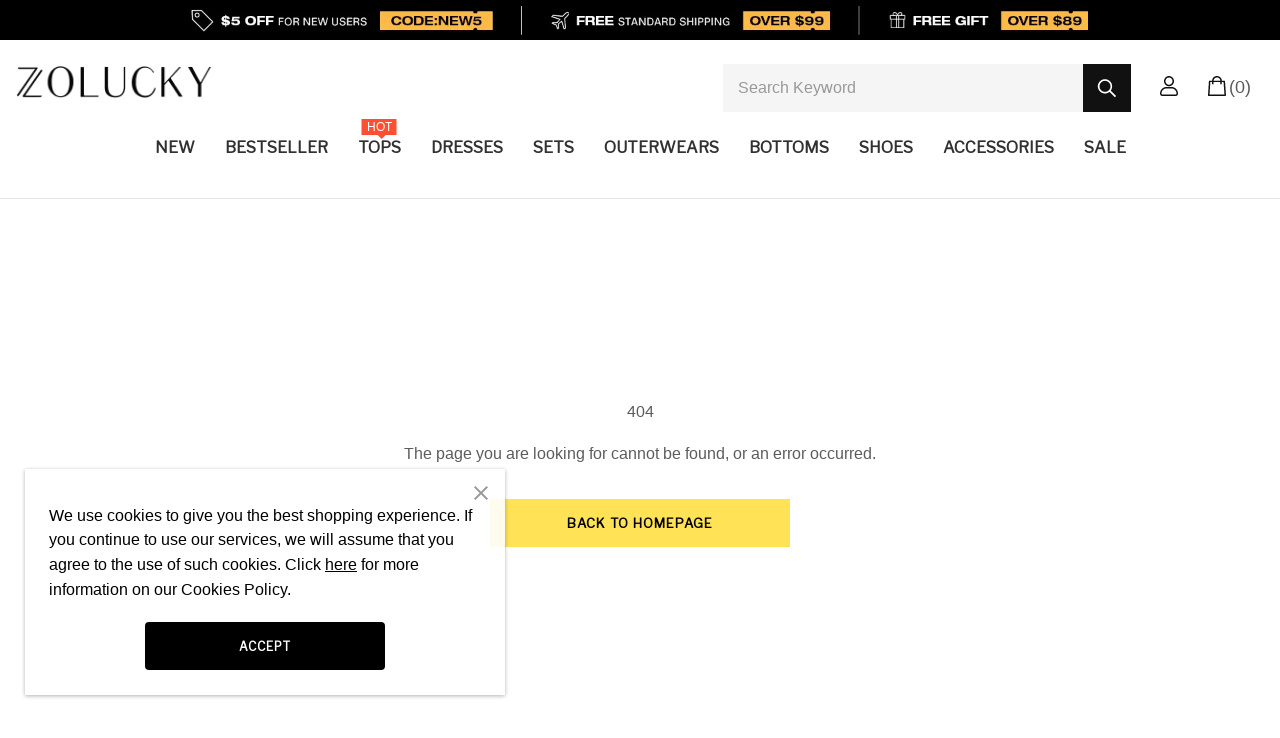

--- FILE ---
content_type: text/html; charset=utf-8
request_url: https://www.zolucky.com/404.html
body_size: 99491
content:
<!DOCTYPE html><html lang="en"><head><meta charSet="utf-8"/><meta content="width=device-width, initial-scale=1.0,user-scalable=no" name="viewport"/><meta content="Zolucky, Online Women Clothing, Online Women Shopping Store" name="keywords"/><meta content="Zolucky Fashion Women Store Provides Trendy Tops,Dressses,Bottoms,Shoes and Accessories At Competitive Price, Free Shipping Available At A Certain Value Orders,Enjoy Prompt Customer Service At Zolucky Online Shop." name="description"/><link href="https://zolucky.com/image/catalog/activity/tX3cMw1S3j1609236327.png" rel="shortcut icon" type="image/x-icon"/><link crossorigin="use-credentials" href="/rest/pwa" rel="manifest"/><script async="" src="//at.alicdn.com/t/c/font_1199517_ozs7bgwu8w.js"></script><link href="https://cmall-static-resource.s3.us-west-2.amazonaws.com/libs/cmall-widget-customer-service-chat/lib/style.css" rel="stylesheet"/><script async="" src="https://cmall-static-resource.s3.us-west-2.amazonaws.com/libs/cmall-widget-customer-service-chat/lib/index.umd.js"></script><link href="https://www.zolucky.com/image_cache/resize/48x48/image/catalog/activity/Hu32LH7WUf1598948755.png" rel="apple-touch-icon" sizes="48x48"/><link href="https://www.zolucky.com/image_cache/resize/72x72/image/catalog/activity/Hu32LH7WUf1598948755.png" rel="apple-touch-icon" sizes="72x72"/><link href="https://www.zolucky.com/image_cache/resize/96x96/image/catalog/activity/Hu32LH7WUf1598948755.png" rel="apple-touch-icon" sizes="96x96"/><link href="https://www.zolucky.com/image_cache/resize/144x144/image/catalog/activity/Hu32LH7WUf1598948755.png" rel="apple-touch-icon" sizes="144x144"/><link href="https://www.zolucky.com/image_cache/resize/152x152/image/catalog/activity/Hu32LH7WUf1598948755.png" rel="apple-touch-icon" sizes="152x152"/><link href="https://www.zolucky.com/image_cache/resize/167x167/image/catalog/activity/Hu32LH7WUf1598948755.png" rel="apple-touch-icon" sizes="167x167"/><link href="https://www.zolucky.com/image_cache/resize/180x180/image/catalog/activity/Hu32LH7WUf1598948755.png" rel="apple-touch-icon" sizes="180x180"/><link href="https://www.zolucky.com/image_cache/resize/196x196/image/catalog/activity/Hu32LH7WUf1598948755.png" rel="apple-touch-icon" sizes="196x196"/><script async="">dataLayer = [{"site_name":"zolucky","site_domain":"https://zolucky.com/","ace_store_id":"2920","service_email":"service@zolucky.com","order_expire_day":"7","auto_complete_day":"1","contact_url":"https://www.zolucky.com/information/contact-us","aws_prefix":"https://harbor-product.s3.us-west-1.amazonaws.com/","facebook_pixel_id":"204320165976669","currency_code":"USD","language_id":"4","google_analytics_id":"UA-153135555-1","site_logo":"https://zolucky.com/image/catalog/activity/letXFxglOK1589514139.png","site_icon":"https://zolucky.com/image/catalog/activity/tX3cMw1S3j1609236327.png","loqate_key":"DD38-YK23-YC76-YY68","onesignal_id":"1173b5ef-717a-4e63-848e-d32069a0798c","open_google_translate":"1","google_site_verification":"ZfRleuv99O39Okgq6m3ethYUXXPVKbc6ZaGrtappzrU","criteo_id":"71666,102924","uet_id":"20130205","rtb_id":"pr_azdgAmkgMADFtCFCOmoy","reviews_switch":"on","service_phone":"+441173183971","type_of_cart":"0","gtm_container_id":"GTM-M7869G6","google_feed_country":"US","customer_reviews_list_status":"off","mopubiAID":"349","mopubiEID":"363","google_ads_coversions_id":"722450933","only_paypal_first_us":"0","forter_status":"1","address_form":"1","after_sale_shipping_expire_day":"45","after_sale_receive_expire_day":"33","pinterest_tag_id":"2612499021057","mobile_navigation_open":"1","open_sitejabber_review":"1","google_optimize_id":"OPT-WCGBFRC","is_new_search_version":"true","google_config_id":"813556212338-jv6akiqjnvekllta8dvu2m72eu6rnhs9.apps.googleusercontent.com","google_config_secret":"yrn0_zIu21B_ISyPb9lRZD13","facebook_config_id":"1589288308072866","facebook_config_secret":"b633b72c4c7dcb4e7cd79333a98eedcb","open_slide_cart_to_checkout":"1","username":"yulianhe97@gmail.com","password":"Heyu123","forter_claims_status":"1","settlement_check":"1","open_gcr":"1","gcr_estimate_arrival_time":"432","gcr_popup_position":"CENTER_DIALOG","show_mobile_horizontal_nav":"1","is_inventory_check":"1","ip_identify_status":"0","is_module_turn_on":"1","is_automatic_match_rule":"1","twitter_home_page":"https://twitter.com/zolucky1","pinterest_home_page":"https://www.pinterest.com/ZoluckyStore/","instagram_home_page":"https://www.instagram.com/zolucky_us/","isCategoryShow":"1","isFilterShowArr":"\"\"","arrival_notice_status":"1","advertising_change_language":"*","open_collect":"1","cart_need_login":"0","shipping_delay_tip_status":"0","merchant_id":"146543363","size_standard_code":"US","store_group_id":"2920","option_color_id":"5","meta_keywords":"Zolucky, Online Women Clothing, Online Women Shopping Store","meta_description":"Zolucky Fashion Women Store Provides Trendy Tops,Dressses,Bottoms,Shoes and Accessories At Competitive Price, Free Shipping Available At A Certain Value Orders,Enjoy Prompt Customer Service At Zolucky Online Shop.","meta_title":"Zolucky-Online Women's Clothing Stores-Trendy and Quality Fashion Shopping","order_detail_show_arrival_time":"1","hidePaypalAuth":"0","m_loading_image":"https://zolucky.com/image/catalog/activity/91EhRahdlU1657628701.png","collection_menu_v1":"1","hidePaypalAuth_mobile":"0","hidePaypalAuth_pc":"0","checkout_version":"0","aws_cache_status":"1 ","ip_to_localized_site":"0","using_googtrans_plug_langs":"0","recommend_pc":"1","recommend_m":"1","colorStyle":"1","ga4_session_key":"_ga_QME0D3SH1X","ga4_id":"G-QME0D3SH1X","ga4_api_secret":"y-As7Jm1QuSlY81sDhDTxw","collectionPageLimit":"120","mini_cart_sku_totalprice_visible":"1","category_boost_query_switch":"1","color_boost_query_switch":"1","pc_search_keywords_page_limit":"120","pc_search_seo_page_limit":"120","ssp_status":"1","appsflyer_onelink_url":"https://zolucky.onelink.me/DHN5","app_jump_url_prefix":"ZOLUCKY","showFixedBottom":"0","betterKlarna":"0","billingAddressSetting":"1","showCardName":"0","checkout_show_login_pc":"1","checkout_show_login_m":"1","national_price_short_options":"0","facebook_user_status":"0","es_order_status":"1","area_site_id":"10054","save_group_artificial_top":"1","inch_or_cm":"1","ip_set_size_standard_code":"0","us_size_status":"0","checkout_event_date":"0","seel_status":"1","option_size_filter":"0","env":1,"order_prefix":"HB","paypal_version":"V2"}]</script><script async="">
            (function(w,d,s,l,i){w[l]=w[l]||[];w[l].push({'gtm.start':
            new Date().getTime(),event:'gtm.js'});var f=d.getElementsByTagName(s)[0],
            j=d.createElement(s),dl=l!='dataLayer'?'&l='+l:'';j.async=true;j.src=
            'https://www.googletagmanager.com/gtm.js?id='+i+dl;f.parentNode.insertBefore(j,f);
            })(window,document,'script','dataLayer',"GTM-M7869G6");
          </script><style>.header .logo {
    height: 34px !important;
    margin-bottom: 12px;
}

.category ul a {
    font-weight: 800;
}

.product-item .name {
    font-size: 12px !important;
}

.information .price .special-price {
    font-size: 16px;
    font-weight: 600;
    color: #f94c43 !important;
}

.boIIyc {
    background: #323232;
}

.boIIyc h2 {
    color: #f5eded !important;
}

.boIIyc p,.boIIyc a,.boIIyc input {
    color: #c5c1c1 !important;
}

.gTQwzc .logo {
    width: 150px !important;
}

.cart-collections .cart-collections-list .invalid-products .invalid-products-title {
    background-color: #939393 !important;
}

.children-container {
    font-weight: 700;
}

button.add-to-cart {
    font-size: 18px;
}

button.proceed-to-checkout-btn {
    font-size: 18px;
    height: 54px !important;
}

.footer {
    margin-bottom: 25px;
}

.footer a div.children-container {
    height: 30px;
    font-size: 18px;
}

.checkout-button-group button.kPGDrL div.children-container {
    font-size: 16px;
}

.checkout-button-group {
    margin-bottom: 17px;
}

.discount-count-down span {
    background-color: #d54c4d !important;
    color: #fff;
    font-weight: 600;
}

h3.product-price .special {
    color: #d53333 !important;
    font-size: 24px !important;
    font-weight: 700 !important;
    font-family: 'Arial Black' !important;
}

.cart-collections-list .product-content .product-price .special,.buy-gift-product .total-price {
    font-size: 12px !important;
    font-weight: 700 !important;
    font-family: 'Arial Black' !important;
    color: #e64545 !important;
}

.cart-collections-list .sku-total-price {
    font-size: 12px !important;
    font-weight: 700 !important;
    font-family: 'Arial Black' !important;
}

.price-list .total .price-value {
    font-size: 20px !important;
    font-weight: 700 !important;
    font-family: 'Arial Black' !important;
}

.order-price-wrapper p:last-child span.value {
    font-size: 20px !important;
    font-weight: 700 !important;
    font-family: 'Arial Black' !important;
}

p.copyright img {
    width: 58px;
}

p.order-total-price .price {
    font-family: 'Arial Black'!important;
    font-weight: 700;
    font-size: 20px
}

p.order-total-price .sub-total {
    font-size: 12px!important
}

.order-summary-toggle-inner .inner-right {
    font-family: 'Arial Black'!important;
    color: #e64545!important
}

.footer .total-price b {
    color: #e64545!important;
    font-family: 'Arial Black'!important
}

.footer .total-price span.origin-price {
    font-size: 12px
}

.container .content .product-content p.product-price span {
    font-size: 12px
}

.product-purchase .amount {
    display: none
}

.color-container {
    width: 15% !important;
    max-width: 26px !important;
    margin: 1px 5px 1px 1px !important;
    padding: 0px !important;
}

.color-picker {
    margin-top: 5px !important;
}

a.more-image-count {
    font-size: 12px !important;
    color: #9d9d9d !important;
}

span.origin-price {
    font-size: 12px;
}

h1.product-name {
    font-size: 16px !important;
}

p.picker-title {
    font-weight: 700;
    color: #2f2e2e !important;
    font-family: Arial,Helvetica,sans-serif !important;
}

.category ul li {
    margin: 0px 15px !important;
}

@media (min-width: 1000px) {
    .product-basic-info {
        margin:20px auto 20px !important;
    }
}

span.own-brand-tag {
    display: none;
}



.welcome-modal .close {color:#999999 !important;}.welcome-modal {background-color: #FFFFFFe6 !important;} #__next .welcome-modal .info p{ color: #000 !important;} #__next .welcome-modal .info p a{ color: #000 !important;} 
.welcome-modal .info .btn-wrapper button .btn-text{color:white !important;}
.welcome-modal .info .btn-wrapper button {background-color:black !important;}

/** collection filter **/
#__next .only-1241-under .collection-filter .sort-extend .sort .sort-title .sort-name {
   overflow: visible;
   max-width: 100%;
  width: auto;
}

#__next .only-1241-under .collection-filter .sort-extend .sort  {
   margin-right: 10px;
}

#__next .only-1241-under .collection-filter .sort-extend .filter-show-list {
   padding-top: 3px;
}

#__next .only-1241-under .collection-filter .sort-extend .filter-show-list .filter-list-box {
   margin-right: 20px;
}
#__next .only-1241-under .collection-filter .sort-extend .filter-show-list .filter-list-box:nth-last-child(1) {
   margin-right: 0;
}
.filter-item-span span {
  display: block;
  max-width: 140px;
}
/** end collection filter **/

/** 解决新版角标过大的问题 **/
.page-identity-home .swiper-wrapper .product__item .component__product-main .corner-mark{
   width: 48px !important;
   height: 45px !important;
}

/** sorter 文案显示完整 **/
#__next > div > div.mx-auto.w-full.max-w-\[1824px\].px-\[20px\] > div.flex.gap-6 > div.w-\[calc\(100\%-180px-1\.5rem\)\] > div.flex.gap-3.items-center.mb-3.mt-1 > div > div > div {
   min-width: 134px;
  width: 190px !important;
}
.home-page .horizontal-nav-wrapper .horizontal-nav-item a {
    opacity: .8;
}
#chat-widget-container {
max-height: 100% !important;
}

</style><meta name="p:domain_verify" content="4e888c6254b20ce52ebcc871d926592c"/><meta name="referrer" content="no-referrer-when-downgrade"/><style>  .speech-bubble p.close {
    right: auto;
    left: -10px;
  }</style><meta name="facebook-domain-verification" content="5dut9d1yujhoqrdkb8exuim26823ke"/><style>
#__next .swiper-slide .discount-tag,
#__next .product-item .discount-tag {
    padding: 0px 9px !important;
    top: 5px !important;
    left: 0px !important;
    font-size: 13px !important;
    color: white !important;
    border: #1c1b1b !important;
    background: #1c1b1b !important;
    font-weight: 600 !important;
}
#__next .advertise-item .swiper-slide .discount-tag {
    padding: 0px !important;
    font-size: 12px !important;
}
</style><meta name="google-site-verification" content="ZUpXGKOMt133vwOcjqDqoDbsrL5NLvOJ4BgLpKif068"/><meta name="trustpilot-one-time-domain-verification-id" content="ea210f5c-7f38-40cf-8868-50a2cc14c1a5"/><script async="" crossorigin="anonymous" type="module">
  import * as collectData from 'https://harbor-hyperf.harborcdn.com/collect-data/collectData.modern.js';
  window.collectData = collectData;
      </script><script async="" crossorigin="anonymous" defer="" nomodule="" src="https://harbor-hyperf.harborcdn.com/collect-data/collectData.umd.js"></script><link rel="preload" as="image" href="/image/catalog/activity/2dq6noqiiZ1766902573.webp"/><link href="https://fonts.googleapis.com/css2?family=Libre+Franklin&amp;display=swap" rel="stylesheet"/><link href="https://fonts.googleapis.com/css2?family=Libre+Franklin&amp;display=swap" rel="stylesheet"/><link href="https://fonts.googleapis.com/css2?family=Libre+Franklin&amp;display=swap" rel="stylesheet"/><link href="https://fonts.googleapis.com/css2?family=Libre+Franklin&amp;display=swap" rel="stylesheet"/><link href="https://fonts.googleapis.com/css2?family=Libre+Franklin&amp;display=swap" rel="stylesheet"/><meta name="next-head-count" content="35"/><link rel="preload" href="https://cmall-static-resource.harborcdn.com/prod/_next/static/css/e9df03f73aa229d6d068.css" as="style" crossorigin="anonymous"/><link rel="stylesheet" href="https://cmall-static-resource.harborcdn.com/prod/_next/static/css/e9df03f73aa229d6d068.css" crossorigin="anonymous" data-n-g=""/><link rel="preload" href="https://cmall-static-resource.harborcdn.com/prod/_next/static/css/a46fec58cce95c16d203.css" as="style" crossorigin="anonymous"/><link rel="stylesheet" href="https://cmall-static-resource.harborcdn.com/prod/_next/static/css/a46fec58cce95c16d203.css" crossorigin="anonymous"/><noscript data-n-css=""></noscript><link rel="preload" href="https://cmall-static-resource.harborcdn.com/prod/_next/static/chunks/b760efac9288207d6f18fdcb9344cfe1a020cfd9.ed462e0749c54a360858.js" as="script" crossorigin="anonymous"/><link rel="preload" href="https://cmall-static-resource.harborcdn.com/prod/_next/static/chunks/3f5acbf88ff5b7868de06079e328c4d39f536866.aeba30b347f64ddac791.js" as="script" crossorigin="anonymous"/><link rel="preload" href="https://cmall-static-resource.harborcdn.com/prod/_next/static/chunks/0c69a09d9d8db675acd9606cbd7fb12513bfa6b0.6c5b19181e11859efae7.js" as="script" crossorigin="anonymous"/><link rel="preload" href="https://cmall-static-resource.harborcdn.com/prod/_next/static/chunks/06b4afd8fc851e4d250f13232ccd61232611f7e7.4697a3a6e0df760e71ae.js" as="script" crossorigin="anonymous"/><link rel="preload" href="https://cmall-static-resource.harborcdn.com/prod/_next/static/chunks/e3378b40adfbc9932e4565d67888a95ad648746d.1c57ca50e26ea948cd86.js" as="script" crossorigin="anonymous"/><link rel="preload" href="https://cmall-static-resource.harborcdn.com/prod/_next/static/chunks/62e574797b9d3b68a2fc53ee40f90f151a4504d0.b2d6630c6e8de5ed6dee.js" as="script" crossorigin="anonymous"/><link rel="preload" href="https://cmall-static-resource.harborcdn.com/prod/_next/static/chunks/52acf045afbb084ab90ffe5bc6dbd542ca45454a.e1c331745bf3beb8932f.js" as="script" crossorigin="anonymous"/><link rel="preload" href="https://cmall-static-resource.harborcdn.com/prod/_next/static/chunks/4d540d7c4262b868bed4300258bb5ae7ac738a3f.43ca17e2d21d26402537.js" as="script" crossorigin="anonymous"/><link rel="preload" href="https://cmall-static-resource.harborcdn.com/prod/_next/static/chunks/9b1c44f5670df8272f0b7c728f4e90b712898248.8bdbb455f225190c7d51.js" as="script" crossorigin="anonymous"/><link rel="preload" href="https://cmall-static-resource.harborcdn.com/prod/_next/static/chunks/4a61513a14925c19532d91bebf8affad9ec4c33d.06a00a67d1377c7432d0.js" as="script" crossorigin="anonymous"/><link rel="preload" href="https://cmall-static-resource.harborcdn.com/prod/_next/static/chunks/2cba50ce4c4a7bd5d0e578c53102b17fc5bcedb5.1051efe6922051f7de6c.js" as="script" crossorigin="anonymous"/><link rel="preload" href="https://cmall-static-resource.harborcdn.com/prod/_next/static/chunks/5b443bb574aeb02a1a8548a7ab1cd3d4a2a5bf9d.a9fc8277ec988e88763c.js" as="script" crossorigin="anonymous"/><link rel="preload" href="https://cmall-static-resource.harborcdn.com/prod/_next/static/chunks/2cba50ce4c4a7bd5d0e578c53102b17fc5bcedb5_CSS.cd5f7656c0fb467bb4ae.js" as="script" crossorigin="anonymous"/><link rel="preload" href="https://cmall-static-resource.harborcdn.com/prod/_next/static/chunks/2d13b954d5d98494976704a85e6d933e0acc5121.fb090fbe6c29d25d9f8a.js" as="script" crossorigin="anonymous"/><link rel="preload" href="https://cmall-static-resource.harborcdn.com/prod/_next/static/chunks/90e691efa95702ca9a86a436568ad40965c3de07.c1e761eae46a95906055.js" as="script" crossorigin="anonymous"/><link rel="preload" href="https://cmall-static-resource.harborcdn.com/prod/_next/static/chunks/c0e036ebc00d2d7e0ad6691ea53023445d4bead2.dc5d1e7767e1106e5908.js" as="script" crossorigin="anonymous"/><link rel="preload" href="https://cmall-static-resource.harborcdn.com/prod/_next/static/chunks/6bd78ff501fcdd1ad403c78e91be05697c53b428.72f14b86de6425b5828e.js" as="script" crossorigin="anonymous"/><link rel="preload" href="https://cmall-static-resource.harborcdn.com/prod/_next/static/chunks/a19e24162c61f76dc8a8d499f51c48bc4ff9482a.48cdeb5ed1c0410a8bc4.js" as="script" crossorigin="anonymous"/><link rel="preload" href="https://cmall-static-resource.harborcdn.com/prod/_next/static/chunks/f2184943a388bf165aeda98d18ec541ad78623df.fff939910469ef003711.js" as="script" crossorigin="anonymous"/><link rel="preload" href="https://cmall-static-resource.harborcdn.com/prod/_next/static/chunks/42d711910bcf4068bb758853d1c6929cf78780ba.a4c501023eda43ec16e6.js" as="script" crossorigin="anonymous"/><link rel="preload" href="https://cmall-static-resource.harborcdn.com/prod/_next/static/chunks/f4a36ee8182cc46d7fc2edc55bf7534694af69c9.6864f5923d8511500d2c.js" as="script" crossorigin="anonymous"/><link rel="preload" href="https://cmall-static-resource.harborcdn.com/prod/_next/static/chunks/324405cab0d5a50d34ecbe5cb0024665386ee5b5.877ae227fed9474f0cf7.js" as="script" crossorigin="anonymous"/><link rel="preload" href="https://cmall-static-resource.harborcdn.com/prod/_next/static/chunks/c8f7fe3b0e41be846d5687592cf2018ff6e22687.5f8f3d3f4d3faa5be57b.js" as="script" crossorigin="anonymous"/><link rel="preload" href="https://cmall-static-resource.harborcdn.com/prod/_next/static/chunks/fc10bdf0eca2e9a9580416f33c89d21639233172.5673d83cdce03c5c1758.js" as="script" crossorigin="anonymous"/><link rel="preload" href="https://cmall-static-resource.harborcdn.com/prod/_next/static/chunks/d345c484a38273e03884bcfcabe7959734db39c9.c51d428a35688caec27a.js" as="script" crossorigin="anonymous"/><link rel="preload" href="https://cmall-static-resource.harborcdn.com/prod/_next/static/chunks/9ab2d125a4bb88ec31fe5b9ff9eda084a03c10e1.cb2b9386cc4e1a70073a.js" as="script" crossorigin="anonymous"/><link rel="preload" href="https://cmall-static-resource.harborcdn.com/prod/_next/static/chunks/b2be52ed13190c89ea120d709fe98098d33d3d1d.c912632f9ca4cdc69460.js" as="script" crossorigin="anonymous"/><link rel="preload" href="https://cmall-static-resource.harborcdn.com/prod/_next/static/chunks/29ca9baecdc49ae244640e771eb30019d30fb9ed.a163c7308636f7685a09.js" as="script" crossorigin="anonymous"/><link rel="preload" href="https://cmall-static-resource.harborcdn.com/prod/_next/static/chunks/b683c4eacfbfc4989c9c7ea0626e43b6b4a675a4.9f1691dbc16671e91fe0.js" as="script" crossorigin="anonymous"/><link rel="preload" href="https://cmall-static-resource.harborcdn.com/prod/_next/static/chunks/5ca39864ed7cfec79dea86d8e4315489d1f528c6.b50208f238e2add5f283.js" as="script" crossorigin="anonymous"/><link rel="preload" href="https://cmall-static-resource.harborcdn.com/prod/_next/static/chunks/b27c520f6fa5c60c16bb864de277508411aac43a.e88d2e22e897be37d912.js" as="script" crossorigin="anonymous"/><link rel="preload" href="https://cmall-static-resource.harborcdn.com/prod/_next/static/chunks/d2165a96cb557f5080e180855288165fafd3bac4.44205c310f02ec916aed.js" as="script" crossorigin="anonymous"/><link rel="preload" href="https://cmall-static-resource.harborcdn.com/prod/_next/static/chunks/4a4131e43ec3d5f195c725b9b91a406dfc76d66d.5c3bafd9dd7f0f7e60f4.js" as="script" crossorigin="anonymous"/><link rel="preload" href="https://cmall-static-resource.harborcdn.com/prod/_next/static/chunks/219.43b0a29003ab2376b7f5.js" as="script" crossorigin="anonymous"/><link rel="preload" href="https://cmall-static-resource.harborcdn.com/prod/_next/static/chunks/228.b3318cbbccc0d9c417b6.js" as="script" crossorigin="anonymous"/><link rel="preload" href="https://cmall-static-resource.harborcdn.com/prod/_next/static/chunks/bd8377a61074503afb4093cb729f095429205df9.0cb9a92d9829d26b3e73.js" as="script" crossorigin="anonymous"/><link rel="preload" href="https://cmall-static-resource.harborcdn.com/prod/_next/static/chunks/ebc89c6713db68f5a0b178bfbc620a65b33599bc.567d7a0cbecde23a607a.js" as="script" crossorigin="anonymous"/><link rel="preload" href="https://cmall-static-resource.harborcdn.com/prod/_next/static/chunks/26fab8826a2e946ad1407e44b53d6ad95781cc8d.207ab9052f25fcfff8bd.js" as="script" crossorigin="anonymous"/><link rel="preload" href="https://cmall-static-resource.harborcdn.com/prod/_next/static/chunks/b1c1313f7a8a3de74af32176a9a87270ee79e72a.f6d08df8af4bdfcd26b6.js" as="script" crossorigin="anonymous"/><link rel="preload" href="https://cmall-static-resource.harborcdn.com/prod/_next/static/chunks/70eb94eb459e2030bffa81784ec026c67c8bd05c.65448b6fab8afb8be4fd.js" as="script" crossorigin="anonymous"/><link rel="preload" href="https://cmall-static-resource.harborcdn.com/prod/_next/static/chunks/213.fa0b71cd8cee8eab93ab.js" as="script" crossorigin="anonymous"/><link rel="preload" href="https://cmall-static-resource.harborcdn.com/prod/_next/static/chunks/main-513acb44169eb7a4cbfb.js" as="script" crossorigin="anonymous"/><link rel="preload" href="https://cmall-static-resource.harborcdn.com/prod/_next/static/chunks/webpack-939a00e92143fc8d7c10.js" as="script" crossorigin="anonymous"/><link rel="preload" href="https://cmall-static-resource.harborcdn.com/prod/_next/static/chunks/framework.3105c3e333ee10fd9558.js" as="script" crossorigin="anonymous"/><link rel="preload" href="https://cmall-static-resource.harborcdn.com/prod/_next/static/chunks/commons.a95df5e07cbc99293a1f.js" as="script" crossorigin="anonymous"/><link rel="preload" href="https://cmall-static-resource.harborcdn.com/prod/_next/static/chunks/2a71038045e661e4f6d86bec25b99aad4de5851c.16ed6cbe0269768bd6a6.js" as="script" crossorigin="anonymous"/><link rel="preload" href="https://cmall-static-resource.harborcdn.com/prod/_next/static/chunks/9282961924726edb0ad0a1e39387ea84ca551fe6.390a928903611fb17ab5.js" as="script" crossorigin="anonymous"/><link rel="preload" href="https://cmall-static-resource.harborcdn.com/prod/_next/static/chunks/464a54a510769a05e02be36697e3b4d51c730374.d7330309459b89cdbf0c.js" as="script" crossorigin="anonymous"/><link rel="preload" href="https://cmall-static-resource.harborcdn.com/prod/_next/static/chunks/ba9154509cf5d1f469cc6e4788582bbe2dcf17f3.e9c2a1347227db3abc72.js" as="script" crossorigin="anonymous"/><link rel="preload" href="https://cmall-static-resource.harborcdn.com/prod/_next/static/chunks/07c4cf319b5483f17b290b8aa3a1c456011d3e0f.43a9ba6598bb6b840ba6.js" as="script" crossorigin="anonymous"/><link rel="preload" href="https://cmall-static-resource.harborcdn.com/prod/_next/static/chunks/a5d52e59c279c45a1fa668e8e021ecf46a3d19b4.42ad39bf6934edff002c.js" as="script" crossorigin="anonymous"/><link rel="preload" href="https://cmall-static-resource.harborcdn.com/prod/_next/static/chunks/c6778bd67b0bcfad75f361645bd53a309546c08c.48e7207f90f78d4107d4.js" as="script" crossorigin="anonymous"/><link rel="preload" href="https://cmall-static-resource.harborcdn.com/prod/_next/static/chunks/84739d44375e6de0be5108148a5da7984a4477d4.70f3861ad2ae7f897122.js" as="script" crossorigin="anonymous"/><link rel="preload" href="https://cmall-static-resource.harborcdn.com/prod/_next/static/chunks/f8c0817430d9a4c6a867c2101fbafd03657498a4.a737d56174ed139e84fe.js" as="script" crossorigin="anonymous"/><link rel="preload" href="https://cmall-static-resource.harborcdn.com/prod/_next/static/chunks/2f2b714a0d7055179d4b94d067ac148a67e70e81.8fefc3543c937fa96515.js" as="script" crossorigin="anonymous"/><link rel="preload" href="https://cmall-static-resource.harborcdn.com/prod/_next/static/chunks/a2330743331406cff539070198eaa7d6f40212ba.ed40b01ef7a4425659a4.js" as="script" crossorigin="anonymous"/><link rel="preload" href="https://cmall-static-resource.harborcdn.com/prod/_next/static/chunks/300c1d8ea666b5b50832ba00994e194ba208b59a.ebec99f2a4dbbf110bf5.js" as="script" crossorigin="anonymous"/><link rel="preload" href="https://cmall-static-resource.harborcdn.com/prod/_next/static/chunks/a30b87605e0e3b2acf05ddc99f6d754ec99a88d5.bf3b98521c73fa097868.js" as="script" crossorigin="anonymous"/><link rel="preload" href="https://cmall-static-resource.harborcdn.com/prod/_next/static/chunks/d8fba94bfcf2ee30b486d9b3ca339c115e4c8534.8d09d3f363ed49d4c828.js" as="script" crossorigin="anonymous"/><link rel="preload" href="https://cmall-static-resource.harborcdn.com/prod/_next/static/chunks/44511516b88942bb72d7f9644aa8873c66657a43.ce5a92f4b17692423eca.js" as="script" crossorigin="anonymous"/><link rel="preload" href="https://cmall-static-resource.harborcdn.com/prod/_next/static/chunks/bb299ad802ba8d7c1ff5ec83c867b74faf7edab5.4a4bae92284e7cac5c67.js" as="script" crossorigin="anonymous"/><link rel="preload" href="https://cmall-static-resource.harborcdn.com/prod/_next/static/chunks/e3e4f16f80df87d0c7c14d84ad17503ea8277b1a.67d475c78ee5eb5a3a18.js" as="script" crossorigin="anonymous"/><link rel="preload" href="https://cmall-static-resource.harborcdn.com/prod/_next/static/chunks/6633e5552d32fd14c3ae140acca30b062d508ef2.3a6cea80de84ab719e2f.js" as="script" crossorigin="anonymous"/><link rel="preload" href="https://cmall-static-resource.harborcdn.com/prod/_next/static/chunks/b6b63abda416bdeab957d37aa1b764b686331299.a0bbae28f4a2dcaea234.js" as="script" crossorigin="anonymous"/><link rel="preload" href="https://cmall-static-resource.harborcdn.com/prod/_next/static/chunks/6b525ab73fa7e851424b442fdc14a96212ed2b34.6544654f621a84b50f96.js" as="script" crossorigin="anonymous"/><link rel="preload" href="https://cmall-static-resource.harborcdn.com/prod/_next/static/chunks/7bb82e1a50d0eaae16ccc92d09fbf76acc1b2dc4.ddfcf67433e79444eb27.js" as="script" crossorigin="anonymous"/><link rel="preload" href="https://cmall-static-resource.harborcdn.com/prod/_next/static/chunks/9956e594154c293e3b6a07e8ec6e4a944d7cedfe.21a21a0391c139324ebd.js" as="script" crossorigin="anonymous"/><link rel="preload" href="https://cmall-static-resource.harborcdn.com/prod/_next/static/chunks/ae495ec9c461a4a769f022ff944444e8f4081b8a.d77ed2b4d19881e3631c.js" as="script" crossorigin="anonymous"/><link rel="preload" href="https://cmall-static-resource.harborcdn.com/prod/_next/static/chunks/2a01ac7e4f3832366262c471f00c6b6276aadefc.97e8c4c0079779cc426a.js" as="script" crossorigin="anonymous"/><link rel="preload" href="https://cmall-static-resource.harborcdn.com/prod/_next/static/chunks/85ab45cb2bead567babe3a3927286897def6cd65.0a119c27c0da88f562fa.js" as="script" crossorigin="anonymous"/><link rel="preload" href="https://cmall-static-resource.harborcdn.com/prod/_next/static/chunks/4a35765a1a186d9b68603a9a5c2725d63c3d3850.a0e6e773929480ae3b76.js" as="script" crossorigin="anonymous"/><link rel="preload" href="https://cmall-static-resource.harborcdn.com/prod/_next/static/chunks/f0494f687e4e673595ba2ee227141e296e4752be.165eedd32d246ebcf08e.js" as="script" crossorigin="anonymous"/><link rel="preload" href="https://cmall-static-resource.harborcdn.com/prod/_next/static/chunks/3e534be2cd6a4acb24e29a40c911826d89d13af2.c5e023dea18621076863.js" as="script" crossorigin="anonymous"/><link rel="preload" href="https://cmall-static-resource.harborcdn.com/prod/_next/static/chunks/9328755972e7809ca8da67c157f63bc748213063.6b2296c0678a9a5f707e.js" as="script" crossorigin="anonymous"/><link rel="preload" href="https://cmall-static-resource.harborcdn.com/prod/_next/static/chunks/7da561f1a5d5c2f0c57a1300358d493aaeb70017.38d976437fdf9aba0498.js" as="script" crossorigin="anonymous"/><link rel="preload" href="https://cmall-static-resource.harborcdn.com/prod/_next/static/chunks/4f6d3e8e8f98b30301900674131a788818eb67cf.208e1866eac0c55018ba.js" as="script" crossorigin="anonymous"/><link rel="preload" href="https://cmall-static-resource.harborcdn.com/prod/_next/static/chunks/64158ced2c4b9a7130fbea4bbe6368e3bf99c643.8f844511acea84d6e9e2.js" as="script" crossorigin="anonymous"/><link rel="preload" href="https://cmall-static-resource.harborcdn.com/prod/_next/static/chunks/81f0475fbdf446b5774eac72e759995877e2b3da.95a64d5a2b03325800db.js" as="script" crossorigin="anonymous"/><link rel="preload" href="https://cmall-static-resource.harborcdn.com/prod/_next/static/chunks/ecae27f66e5577859af88202e99e7dad9afdc48a.69160531bcdcd28e0d68.js" as="script" crossorigin="anonymous"/><link rel="preload" href="https://cmall-static-resource.harborcdn.com/prod/_next/static/chunks/0bd34dcdad9399d5fefcb5b45d71a8296830f21a.d3b82a7e183144ff509a.js" as="script" crossorigin="anonymous"/><link rel="preload" href="https://cmall-static-resource.harborcdn.com/prod/_next/static/chunks/c173e43d87e413f81f3547090f98a10182b3345c.dfb0f7a795045d61f757.js" as="script" crossorigin="anonymous"/><link rel="preload" href="https://cmall-static-resource.harborcdn.com/prod/_next/static/chunks/462f4b9fa8f0243a515ca0ba1f96dc35dcaedcca.eb9a7d98cb669e08bcbd.js" as="script" crossorigin="anonymous"/><link rel="preload" href="https://cmall-static-resource.harborcdn.com/prod/_next/static/chunks/e2cfdd4edc010ef8e51dd10f6c192a2153b48bca.ccacde47adc5e90d0f87.js" as="script" crossorigin="anonymous"/><link rel="preload" href="https://cmall-static-resource.harborcdn.com/prod/_next/static/chunks/0f5d2c45a3ed62ac4ffae451f0bda2ef17ad88d1.a17bef13477a90c06d54.js" as="script" crossorigin="anonymous"/><link rel="preload" href="https://cmall-static-resource.harborcdn.com/prod/_next/static/chunks/ccb4860df91514e22042d2eeea893f145b1000ee.0d75bfab75967e1a68bd.js" as="script" crossorigin="anonymous"/><link rel="preload" href="https://cmall-static-resource.harborcdn.com/prod/_next/static/chunks/0487284b00fb94ca63eb497144b8ccbb11262cbe.3630b5eed25f943b345a.js" as="script" crossorigin="anonymous"/><link rel="preload" href="https://cmall-static-resource.harborcdn.com/prod/_next/static/chunks/4fad7afcce449e68c16fe0d7594f97c33f23f864.37e8cc2b4bce94b0b075.js" as="script" crossorigin="anonymous"/><link rel="preload" href="https://cmall-static-resource.harborcdn.com/prod/_next/static/chunks/ca5f88cd57fd743d32ffc925befe66be01195dc3.6d813fb16721d52e5ce7.js" as="script" crossorigin="anonymous"/><link rel="preload" href="https://cmall-static-resource.harborcdn.com/prod/_next/static/chunks/c9776c1ba2a5a0d7c8a46c00ad5fcc41ec5e8668.44e08b442463f1f3e0fd.js" as="script" crossorigin="anonymous"/><link rel="preload" href="https://cmall-static-resource.harborcdn.com/prod/_next/static/chunks/647fbd00b733503cfbee081bd2aaa57ca13b9538.1033ed77355117a0181b.js" as="script" crossorigin="anonymous"/><link rel="preload" href="https://cmall-static-resource.harborcdn.com/prod/_next/static/chunks/f9f398b69f12215e76c924d04dacead56cc77203.5f80b7871995bf1d0d3f.js" as="script" crossorigin="anonymous"/><link rel="preload" href="https://cmall-static-resource.harborcdn.com/prod/_next/static/chunks/033d23e7ca30c808298937a5745397187182cbfe.e30913052f5f21a2a0c4.js" as="script" crossorigin="anonymous"/><link rel="preload" href="https://cmall-static-resource.harborcdn.com/prod/_next/static/chunks/6f4c1c5ca8deeac8f40bd34820e0ec367d423147.c39296bef8304a2074f9.js" as="script" crossorigin="anonymous"/><link rel="preload" href="https://cmall-static-resource.harborcdn.com/prod/_next/static/chunks/c597395c6b7d27164659249e02eabc83d4687ffc.d58a1d34d28d58b3eebb.js" as="script" crossorigin="anonymous"/><link rel="preload" href="https://cmall-static-resource.harborcdn.com/prod/_next/static/chunks/fac1132e8b157ee162f7e4957f2a6e8518c85034.07a30ed7353bd3b43454.js" as="script" crossorigin="anonymous"/><link rel="preload" href="https://cmall-static-resource.harborcdn.com/prod/_next/static/chunks/dfd9b50d02973fa1489b2c9fd21b2ecf7fc378c6.e85cc8a48206c72553ff.js" as="script" crossorigin="anonymous"/><link rel="preload" href="https://cmall-static-resource.harborcdn.com/prod/_next/static/chunks/d8594c70c1252cd8029eaf4d6b3a287a88e488f9.6da43097bb2a5f296767.js" as="script" crossorigin="anonymous"/><link rel="preload" href="https://cmall-static-resource.harborcdn.com/prod/_next/static/chunks/10a991bfedbf8abd923bc7b470276ca27fb4e582.17cd493040b88c12ac27.js" as="script" crossorigin="anonymous"/><link rel="preload" href="https://cmall-static-resource.harborcdn.com/prod/_next/static/chunks/8b41b1c030a167a5bd49d6239193215a9ef8dad1.244679070ac9434f0d6f.js" as="script" crossorigin="anonymous"/><link rel="preload" href="https://cmall-static-resource.harborcdn.com/prod/_next/static/chunks/bc3009bfb09a5e905d51ee02d1dce32f442b4369.e5a3fe5edbb1213027e1.js" as="script" crossorigin="anonymous"/><link rel="preload" href="https://cmall-static-resource.harborcdn.com/prod/_next/static/chunks/c08171f18a8d821a9edd7f020b021249eb80b2b5.3272a065aac61b5f229d.js" as="script" crossorigin="anonymous"/><link rel="preload" href="https://cmall-static-resource.harborcdn.com/prod/_next/static/chunks/f62357cd8cb802e860dc01e73d9983ba61c898e4.3cee0a151a5b96cc0610.js" as="script" crossorigin="anonymous"/><link rel="preload" href="https://cmall-static-resource.harborcdn.com/prod/_next/static/chunks/8515fdf2d9d43a2b00772b350ef5042df46d9f01.3ee03ea03d339d949d23.js" as="script" crossorigin="anonymous"/><link rel="preload" href="https://cmall-static-resource.harborcdn.com/prod/_next/static/chunks/fc6e8f88f8b3700d863efbbac2e7756db27b08fa.0e429f127de6c9971afc.js" as="script" crossorigin="anonymous"/><link rel="preload" href="https://cmall-static-resource.harborcdn.com/prod/_next/static/chunks/f05919bf36fceaf3010fc7ff6b7cd66a4476b83b.32407a8d641d8e6f2bba.js" as="script" crossorigin="anonymous"/><link rel="preload" href="https://cmall-static-resource.harborcdn.com/prod/_next/static/chunks/84e40e52f4a85f80d47d6cbd1f522fb6e6e21736.37fcc28e5af5dc177de5.js" as="script" crossorigin="anonymous"/><link rel="preload" href="https://cmall-static-resource.harborcdn.com/prod/_next/static/chunks/7a31e79e3c56c36dfe15c9324aae2184aac7d33b.9ba1e1a1781964f6b9d6.js" as="script" crossorigin="anonymous"/><link rel="preload" href="https://cmall-static-resource.harborcdn.com/prod/_next/static/chunks/a9246484e295e623b9e250cf9529aa4279909aee.abb9f6092434709a2885.js" as="script" crossorigin="anonymous"/><link rel="preload" href="https://cmall-static-resource.harborcdn.com/prod/_next/static/chunks/d5b58f13d73b5c4cbbd751c8b7c0293eba36d4d7.dbab78fe82fff280a586.js" as="script" crossorigin="anonymous"/><link rel="preload" href="https://cmall-static-resource.harborcdn.com/prod/_next/static/chunks/e806216ac3e22366849fa1f4b43c396d84bb3c4a.5e0ef727861bf83f5155.js" as="script" crossorigin="anonymous"/><link rel="preload" href="https://cmall-static-resource.harborcdn.com/prod/_next/static/chunks/bc51e0948f1fd7a06e3b38a0f8ac998fc426c17a.a290e4f8e12d7e3a66ea.js" as="script" crossorigin="anonymous"/><link rel="preload" href="https://cmall-static-resource.harborcdn.com/prod/_next/static/chunks/7e8b48bcb4de8bcc0a73c16b5004375d2bea308b.eaaca145bdf65e41430e.js" as="script" crossorigin="anonymous"/><link rel="preload" href="https://cmall-static-resource.harborcdn.com/prod/_next/static/chunks/bd5e9dc2ef88c480482cdc9aa99045b8f4cd5c1b.dd360ec7e9b571f22d87.js" as="script" crossorigin="anonymous"/><link rel="preload" href="https://cmall-static-resource.harborcdn.com/prod/_next/static/chunks/565bb684d261a658971a0b6916042336b65c3602.b9f89fa8a0d76d90963c.js" as="script" crossorigin="anonymous"/><link rel="preload" href="https://cmall-static-resource.harborcdn.com/prod/_next/static/chunks/52610638ccac719a97d5c9689ebc666130ac2f0a.70147a1f8a02e77fee00.js" as="script" crossorigin="anonymous"/><link rel="preload" href="https://cmall-static-resource.harborcdn.com/prod/_next/static/chunks/1d7b4bf27aa309748d877650a367a5dd6c7d57a8.e691010f18263528b234.js" as="script" crossorigin="anonymous"/><link rel="preload" href="https://cmall-static-resource.harborcdn.com/prod/_next/static/chunks/pages/_app-ae1bc19f71947a2a49b6.js" as="script" crossorigin="anonymous"/><link rel="preload" href="https://cmall-static-resource.harborcdn.com/prod/_next/static/chunks/d47e1712f49f1514220fcc7a430a1dcf5f37d9d6.61e6f6213af1c8176b8d.js" as="script" crossorigin="anonymous"/><link rel="preload" href="https://cmall-static-resource.harborcdn.com/prod/_next/static/chunks/pages/bridge-page-9b3ff3e518c03e837c15.js" as="script" crossorigin="anonymous"/><style data-styled="" data-styled-version="5.2.0">.gRtRV{display:-webkit-box;display:-webkit-flex;display:-ms-flexbox;display:flex;-webkit-align-items:center;-webkit-box-align:center;-ms-flex-align:center;align-items:center;-webkit-box-pack:center;-webkit-justify-content:center;-ms-flex-pack:center;justify-content:center;min-height:48px;background-color:#FFE256;border:1px solid #FFE256;color:#000;cursor:pointer;font-size:13px;font-weight:600;-webkit-letter-spacing:2px;-moz-letter-spacing:2px;-ms-letter-spacing:2px;letter-spacing:2px;line-height:normal;max-width:100%;overflow:hidden;padding:9px 10px;position:relative;text-align:center;-webkit-text-decoration:none;text-decoration:none;text-overflow:ellipsis;text-transform:uppercase;-webkit-transition:all 0.3s;transition:all 0.3s;white-space:nowrap;z-index:1;background:#000000;border-color:#000000;color:#ffffff;-webkit-letter-spacing:1px;-moz-letter-spacing:1px;-ms-letter-spacing:1px;letter-spacing:1px;}/*!sc*/
.gRtRV *{font-family:Libre Franklin,sans-serif;font-weight:600;}/*!sc*/
.gRtRV .button-loading-image{height:24px;vertical-align:bottom;pointer-events:none;margin-right:10px;width:24px;-webkit-animation:hiddenToShow 0.3s;animation:hiddenToShow 0.3s;}/*!sc*/
.gRtRV .children-container{display:inline-block;pointer-events:none;overflow:hidden;text-overflow:ellipsis;white-space:nowrap;}/*!sc*/
.gRtRV:after{-webkit-transition:all 0.3s;background:#e5e5e5;content:'';height:100%;left:0;opacity:0;position:absolute;top:0;-webkit-transition:all 0.3s;transition:all 0.3s;width:100%;z-index:-2;}/*!sc*/
.gRtRV:not(:disabled):hover{background-color:#FFEA88;}/*!sc*/
.gRtRV:disabled{cursor:not-allowed;opacity:0.6;}/*!sc*/
.gRtRV .children-container{max-width:100%;}/*!sc*/
.gRtRV:after{background:#e5e5e5;content:'';height:100%;left:0;opacity:0;position:absolute;top:0;-webkit-transition:all 0.3s;transition:all 0.3s;width:100%;z-index:-2;}/*!sc*/
.gRtRV:not(:disabled):hover{background:#000000;}/*!sc*/
.gRtRV:not(:disabled):hover:after{opacity:0.2;z-index:2;}/*!sc*/
data-styled.g4[id="indexstyle-sc-147lzxr-0"]{content:"gRtRV,"}/*!sc*/
.image-lazy-load-loading::before{color:rgb(237,237,237);font-size:20px;position:absolute;top:max(20px,calc(50% - 0.5em));left:calc(50% - 1.75em);content:"zolucky";}/*!sc*/
.error-message-container .error-title{color:#535353;}/*!sc*/
.error-message-container .error-text{color:#5c5c5c;}/*!sc*/
.layout{padding-left:15px;padding-right:15px;}/*!sc*/
.layout-children>*:not(:first-child){padding-left:15px !important;padding-right:15px !important;}/*!sc*/
@media (min-width:641px){.error-message-container{padding:30px 56px;width:640px;max-height:500px;}.error-message-container .error-text{max-height:350px;margin-bottom:25px;}.layout{padding-left:20px;padding-right:20px;}.layout-children > *:not(:first-child){padding-left:20px !important;padding-right:20px !important;}}/*!sc*/
@media (min-width:1241px){.layout,.layout-children{max-width:1200px !important;margin-left:auto;margin-right:auto;}.layout-fill{padding-left:calc((100% - 1200px) / 2);padding-right:calc((100% - 1200px) / 2);}}/*!sc*/
data-styled.g9[id="sc-global-elkeKl1"]{content:"sc-global-elkeKl1,"}/*!sc*/
.kOQlpN{color:#5c5c5c;padding:50px 34px;text-align:center;}/*!sc*/
.kOQlpN .error-code{margin-bottom:16px;}/*!sc*/
.kOQlpN .error-tips{margin-bottom:32px;}/*!sc*/
.kOQlpN .back-to-home{background:rgb(255,226,86);border-color:rgb(255,226,86);color:rgb(0,0,0);margin:0 auto;max-width:300px;}/*!sc*/
.kOQlpN .back-to-home:hover{background:rgb(255,226,86);border-color:rgb(255,226,86);color:rgb(0,0,0);opacity:0.7;}/*!sc*/
@media (min-width:641px){.kOQlpN{padding:200px 0;}}/*!sc*/
data-styled.g10[id="indexstyle-sc-106biaf-0"]{content:"kOQlpN,"}/*!sc*/
.lcOJFZ #header_container{z-index:4;top:0;}/*!sc*/
.lcOJFZ .download{padding-right:15px;}/*!sc*/
.lcOJFZ .advertise-wrapper{padding-bottom:30px;}/*!sc*/
.lcOJFZ .advertise-wrapper .advertise-item:not(:first-child){padding-top:30px;}/*!sc*/
.lcOJFZ .global-mask{z-index:4;position:fixed;top:0;left:0;width:100%;height:100%;background:rgba(0,0,0,0.3);-webkit-animation:hiddenToShow 0.3s;animation:hiddenToShow 0.3s;}/*!sc*/
.lcOJFZ .global-mask-cart{z-index:6;position:fixed;top:0;left:0;width:100%;height:100%;background:rgba(41,41,41,0);-webkit-transition:all 0.25s;transition:all 0.25s;}/*!sc*/
.lcOJFZ .back-to-top{z-index:4;position:fixed;bottom:28px;right:0;width:48px;height:48px;line-height:53px;text-align:center;background:rgba(0,0,0,0.7);-webkit-transform:translateY(200px);-ms-transform:translateY(200px);transform:translateY(200px);-webkit-transition:all 0.3s;transition:all 0.3s;cursor:pointer;}/*!sc*/
.lcOJFZ .back-to-top svg{font-size:22px;vertical-align:initial;color:white;margin-top:8px;}/*!sc*/
.lcOJFZ .back-to-top:hover{background:rgba(0,0,0,0.6);}/*!sc*/
.lcOJFZ .back-to-top:active{background:rgba(0,0,0,0.7);}/*!sc*/
.lcOJFZ .slidecart-wrapper,.lcOJFZ .sidebar-wrapper{opacity:0;}/*!sc*/
@media (min-width:641px){.lcOJFZ .advertise-wrapper{padding-bottom:50px;}.lcOJFZ .advertise-wrapper .advertise-item:not(:first-child){padding-top:50px;}}/*!sc*/
@media (min-width:1241px){.lcOJFZ{min-height:800px;}}/*!sc*/
data-styled.g21[id="indexstyle-xeypd9-3"]{content:"lcOJFZ,"}/*!sc*/
.ffJBlM{position:relative;z-index:4;}/*!sc*/
.ffJBlM #header_container{background:#fff;position:relative;top:0;-webkit-transform:translateY(0%);-ms-transform:translateY(0%);transform:translateY(0%);-webkit-transition:-webkit-transform 0.3s;-webkit-transition:transform 0.3s;transition:transform 0.3s;width:100%;}/*!sc*/
.ffJBlM .m-header{background:#fff;top:0;width:100%;z-index:4;}/*!sc*/
data-styled.g29[id="indexstyle-sc-175ikta-0"]{content:"ffJBlM,"}/*!sc*/
.dqYyWm{display:block;height:100%;overflow:hidden;position:relative;width:100%;padding-top:3.125%;}/*!sc*/
.dqYyWm img{display:block;height:auto;pointer-events:none;width:100%;}/*!sc*/
.dqYyWm img.hide-title{opacity:0;}/*!sc*/
.dqYyWm img{left:0;position:absolute;top:0;}/*!sc*/
data-styled.g31[id="indexstyle-sc-97p5a0-0"]{content:"dqYyWm,"}/*!sc*/
.kwCQRW{display:block;height:50px;position:relative;width:100%;}/*!sc*/
.kwCQRW::before{color:#999999;content:"Search Keyword";font-size:14px;opacity:0;overflow:hidden;padding-left:14px;position:absolute;text-align:left;text-overflow:ellipsis;top:50%;-webkit-transform:translateY(-50%);-ms-transform:translateY(-50%);transform:translateY(-50%);-webkit-transition:all 0.2s ease;transition:all 0.2s ease;white-space:nowrap;width:80%;z-index:-1;}/*!sc*/
.kwCQRW input{background-color:transparent;border:1px solid #d9d9d9;border-color:#d9d9d9;color:#5c5c5c;font-family:inherit;font-size:16px;height:50px;outline:none;padding:13px;position:relative;-webkit-transition:all 0.2s ease;transition:all 0.2s ease;width:100%;}/*!sc*/
.kwCQRW input:hover,.kwCQRW input:focus{border-color:#323232;box-shadow:0 0 0 0 #323232;}/*!sc*/
data-styled.g39[id="indexstyle-sc-1p4nwz9-0"]{content:"kwCQRW,"}/*!sc*/
.fnEqht{color:#5c5c5c;margin:0 auto;padding:0;text-align:center;}/*!sc*/
.fnEqht .privacy-tips{margin-top:12px;color:#767676;font-size:14px;}/*!sc*/
.fnEqht .privacy-tips a{color:#2d68a8;-webkit-text-decoration:none;text-decoration:none;}/*!sc*/
.fnEqht .inp-item{margin-bottom:20px;}/*!sc*/
.fnEqht .login-title{color:#5c5c5c;display:none;font-size:24px;line-height:32px;margin-bottom:5px;}/*!sc*/
.fnEqht .login-tips{color:#999999;font-size:14px;line-height:18px;margin-bottom:20px;padding-top:10px;text-align:left;}/*!sc*/
.fnEqht .sign-in-with{padding-top:30px;}/*!sc*/
.fnEqht .sign-in-with .or-line{border-top:1px solid #ebebeb;text-align:center;}/*!sc*/
.fnEqht .sign-in-with .or-line span{background:#fff;color:#999;font-size:14px;-webkit-letter-spacing:1.04px;-moz-letter-spacing:1.04px;-ms-letter-spacing:1.04px;letter-spacing:1.04px;padding:0 13px;position:relative;top:-14px;}/*!sc*/
.fnEqht .sign-in-with .tips{color:#111;font-size:14px;height:18px;line-height:18px;margin-bottom:20px;}/*!sc*/
.fnEqht .sign-in-with .social-btn{display:-webkit-box;display:-webkit-flex;display:-ms-flexbox;display:flex;-webkit-box-pack:center;-webkit-justify-content:center;-ms-flex-pack:center;justify-content:center;}/*!sc*/
.fnEqht .sign-in-with .social-btn a{cursor:pointer;margin:0 20px;}/*!sc*/
.fnEqht .sign-in-with .social-btn span{cursor:pointer;margin:0 20px;}/*!sc*/
.fnEqht .sign-in-with .social-btn .btn-facebook img,.fnEqht .sign-in-with .social-btn .btn-google img{pointer-events:none;}/*!sc*/
.fnEqht .login-submit{margin-top:50px;width:100%;}/*!sc*/
.fnEqht .inp-password{position:relative;}/*!sc*/
.fnEqht .inp-password .forgot-password{color:#111;cursor:pointer;font-size:14px;position:absolute;right:0px;-webkit-text-decoration:underline;text-decoration:underline;text-transform:capitalize;top:60px;z-index:2;}/*!sc*/
.fnEqht .inp-password .forgot-password:hover{color:#5c5c5c;}/*!sc*/
.fnEqht .create-one{color:#5c5c5c;}/*!sc*/
.fnEqht .create-one:hover{color:#000000;}/*!sc*/
@media (min-width:641px){.fnEqht{width:400px;}}/*!sc*/
@media (min-width:1000px){.fnEqht .login-title{display:block;}.fnEqht .login-tips{text-align:center;}.fnEqht .inp-item{margin-bottom:30px;}.fnEqht .sign-in-with{padding-top:40px;}}/*!sc*/
data-styled.g41[id="indexstyle-sc-1ta56kz-0"]{content:"fnEqht,"}/*!sc*/
.eeviQU{background-color:#f3f3f3;color:#5c5c5c;font-size:11px;position:relative;text-align:center;width:100%;}/*!sc*/
@media (min-width:641px){.eeviQU .count-down-component{padding:3px 9px;-webkit-transform:scale(1);-ms-transform:scale(1);transform:scale(1);-webkit-transform-origin:bottom right;-ms-transform-origin:bottom right;transform-origin:bottom right;-webkit-transition:all;transition:all;visibility:visible;}}/*!sc*/
data-styled.g46[id="indexstyle-sc-10z6xpe-0"]{content:"eeviQU,"}/*!sc*/
.jnXOob{padding:24px 15px 0 15px;display:none;width:100%;border-bottom:1px solid rgb(231,231,231);}/*!sc*/
.jnXOob .pc-search-inp{visibility:hidden;position:absolute;top:0;right:0;display:-webkit-box;display:-webkit-flex;display:-ms-flexbox;display:flex;-webkit-box-pack:justify;-webkit-justify-content:space-between;-ms-flex-pack:justify;justify-content:space-between;width:0px;word-break:keep-all;white-space:nowrap;text-overflow:ellipsis;}/*!sc*/
.jnXOob .pc-search-inp .search-icon{margin-top:5px;}/*!sc*/
.jnXOob .pc-search-inp .search-inp{width:200px;}/*!sc*/
.jnXOob .pc-search-inp label{height:26px;}/*!sc*/
.jnXOob .pc-search-inp label:before{display:none;}/*!sc*/
.jnXOob .pc-search-inp input{height:26px;padding:0;border:0;border-bottom:1px solid #d9d9d9;}/*!sc*/
.jnXOob .pc-search-inp input::-webkit-input-placeholder{color:#999999;}/*!sc*/
.jnXOob .pc-search-inp input::-moz-placeholder{color:#999999;}/*!sc*/
.jnXOob .pc-search-inp input:-ms-input-placeholder{color:#999999;}/*!sc*/
.jnXOob .pc-search-inp input::placeholder{color:#999999;}/*!sc*/
.jnXOob .pc-search-inp.active{visibility:visible;width:225px;}/*!sc*/
.jnXOob .search-result-wrapper{position:absolute;right:0;top:32px;max-height:0;overflow:hidden;background:#fff;border:1px solid #ccc;z-index:1;visibility:hidden;}/*!sc*/
.jnXOob .search-result-wrapper.active{visibility:visible;max-height:500px;}/*!sc*/
.jnXOob > .header{position:relative;display:-webkit-box;display:-webkit-flex;display:-ms-flexbox;display:flex;-webkit-align-items:center;-webkit-box-align:center;-ms-flex-align:center;align-items:center;-webkit-box-pack:justify;-webkit-justify-content:space-between;-ms-flex-pack:justify;justify-content:space-between;width:100%;min-height:37px;}/*!sc*/
.jnXOob > .header .logo{display:block;width:auto;max-height:150px;height:36px;pointer-events:none;}/*!sc*/
.jnXOob > .header .dropdown-language{margin:0 14px;font-size:12px;}/*!sc*/
.jnXOob > .header .dropdown-language .dropdown-lang-wrapper{-webkit-animation:hiddenToShow 0.3s;animation:hiddenToShow 0.3s;background:#fff;box-sizing:border-box;color:#666;-webkit-filter:drop-shadow(0px 0px 1px rgb(0 0 0 / 10%));filter:drop-shadow(0px 0px 1px rgb(0 0 0 / 10%));font-size:13px;left:0px;margin-top:2px;max-width:320px;min-width:266px;padding:15px;position:absolute;text-align:left;top:30px;z-index:65;}/*!sc*/
.jnXOob > .header .dropdown-language .dropdown-lang-wrapper .title{color:#31353c;font-family:FuturaLT-Book,FuturaLT;font-size:16px;font-weight:700;line-height:19px;margin-bottom:16px;max-width:100%;overflow:hidden;text-overflow:ellipsis;white-space:nowrap;word-break:keep-all;}/*!sc*/
.jnXOob > .header .dropdown-language .dropdown-lang-wrapper .domain-list{display:-webkit-box;display:-webkit-flex;display:-ms-flexbox;display:flex;-webkit-flex-wrap:wrap;-ms-flex-wrap:wrap;flex-wrap:wrap;min-width:280px;-webkit-transition:width 0.3s linear;transition:width 0.3s linear;}/*!sc*/
.jnXOob > .header .dropdown-language .dropdown-lang-wrapper .domain-list li{margin-bottom:15px;}/*!sc*/
.jnXOob > .header .dropdown-language .dropdown-lang-wrapper .domain-list li a{color:#000;display:-webkit-box;display:-webkit-flex;display:-ms-flexbox;display:flex;font-size:13px;line-height:17px;white-space:nowrap;}/*!sc*/
.jnXOob > .header .dropdown-language .dropdown-lang-wrapper .domain-list li a:hover{-webkit-text-decoration:underline;text-decoration:underline;}/*!sc*/
.jnXOob > .header .dropdown-language .dropdown-lang-wrapper .domain-list li img{height:20px;margin-right:5px;position:relative;top:-2px;vertical-align:middle;width:20px;}/*!sc*/
.jnXOob > .header .dropdown-language .dropdown-lang-wrapper .lang-wrapper{-webkit-align-items:center;-webkit-box-align:center;-ms-flex-align:center;align-items:center;border:1px solid #ced0d3;border-radius:2px;color:#31353c;display:-webkit-box;display:-webkit-flex;display:-ms-flexbox;display:flex;font-size:16px;height:44px;-webkit-box-pack:justify;-webkit-justify-content:space-between;-ms-flex-pack:justify;justify-content:space-between;line-height:44px;margin-top:-5px;min-height:30px;overflow:hidden;padding-left:10px;padding-right:20px;position:relative;text-overflow:ellipsis;white-space:nowrap;}/*!sc*/
.jnXOob > .header .dropdown-language .dropdown-lang-wrapper .lang-wrapper .drop{position:absolute;right:10px;top:12px;z-index:2;}/*!sc*/
.jnXOob > .header .dropdown-language #google_translate_element{display:none;overflow:hidden;position:relative;width:100%;z-index:3;}/*!sc*/
.jnXOob > .header .dropdown-language #google_translate_element .goog-te-gadget-simple{background-color:transparent !important;border:none;padding:0;white-space:nowrap;width:100%;}/*!sc*/
.jnXOob > .header .dropdown-language #google_translate_element img{display:none;}/*!sc*/
.jnXOob > .header .dropdown-language #google_translate_element .goog-te-menu-value span:not(:first-child){display:none;}/*!sc*/
.jnXOob > .header .dropdown-language #google_translate_element .goog-te-gadget{width:100%;}/*!sc*/
.jnXOob > .header .dropdown-language #google_translate_element .goog-te-menu-value{-moz-box-sizing:border-box;box-sizing:border-box;line-height:38px;margin:0;padding:0 10px;width:388px;}/*!sc*/
.jnXOob > .header .dropdown-language:hover{color:#000000;}/*!sc*/
.jnXOob > .header .dropdown-language .current-language{margin-right:2px;font-size:12px;cursor:pointer;}/*!sc*/
.jnXOob > .header .dropdown-language > .dropdown-lang-wrapper{opacity:0;-webkit-transition:all 0.3s;transition:all 0.3s;visibility:hidden;}/*!sc*/
.jnXOob > .header .dropdown-language > .dropdown-lang-wrapper:before{content:'';width:0;height:0;border:8px solid transparent;border-bottom:8px solid white;-webkit-filter:drop-shadow(0px 0px 1px rgb(0 0 0 / 10%));filter:drop-shadow(0px 0px 1px rgb(0 0 0 / 10%));top:-16px;position:absolute;left:32px;}/*!sc*/
.jnXOob > .header .dropdown-language > .dropdown-lang-wrapper.show-drop{opacity:1;visibility:visible;}/*!sc*/
.jnXOob > .header .right-box{text-align:right;-webkit-flex:1 0 0;-ms-flex:1 0 0;flex:1 0 0;}/*!sc*/
.jnXOob > .header .right-box .header-search{position:relative;}/*!sc*/
.jnXOob > .header .right-box .header-search .no-active{visibility:hidden;}/*!sc*/
.jnXOob > .header .right-box ul li{display:inline-block;margin:0 14px;font-size:15px;cursor:pointer;}/*!sc*/
.jnXOob > .header .right-box ul li .header-account,.jnXOob > .header .right-box ul li.header-search{color:#999999;-webkit-transition:color 0.3s;transition:color 0.3s;}/*!sc*/
.jnXOob > .header .right-box ul li .header-account:hover,.jnXOob > .header .right-box ul li.header-search:hover{color:#000000;}/*!sc*/
.jnXOob > .header .right-box ul li:last-child{font-size:15px;color:#5c5c5c;}/*!sc*/
.jnXOob > .header .right-box ul li:last-child:hover{color:#000000;}/*!sc*/
.jnXOob > .header .right-box ul li .icon{font-size:20px;}/*!sc*/
.jnXOob > .header .right-box ul li .hover-icon{display:none;}/*!sc*/
.jnXOob > .header .right-box ul li:hover .default-icon{display:none;}/*!sc*/
.jnXOob > .header .right-box ul li:hover .hover-icon{display:inline;}/*!sc*/
.jnXOob > .header .right-box .account-item{position:relative;padding:10px 0;}/*!sc*/
.jnXOob > .header .right-box .account-item .header-account{padding:10px 0;}/*!sc*/
.jnXOob > .header .right-box .account-item .account-list{position:absolute;top:100%;right:-20px;z-index:15;opacity:0;visibility:hidden;min-width:210px;background:#ffffff;padding:10px 20px 15px;text-align:left;box-shadow:0px 4px 8px 0px rgba(0,0,0,0.1);}/*!sc*/
.jnXOob > .header .right-box .account-item .account-list .welcome{font-size:16px;-webkit-letter-spacing:1px;-moz-letter-spacing:1px;-ms-letter-spacing:1px;letter-spacing:1px;line-height:20px;margin-bottom:15px;padding-top:10px;}/*!sc*/
.jnXOob > .header .right-box .account-item .account-list .login-tips{font-size:14px;line-height:18px;min-width:240px;margin-bottom:20px;}/*!sc*/
.jnXOob > .header .right-box .account-item .account-list .btn{display:-webkit-box;display:-webkit-flex;display:-ms-flexbox;display:flex;width:100%;padding:7px 10px;font-size:14px;line-height:18px;min-height:40px;text-transform:capitalize;}/*!sc*/
.jnXOob > .header .right-box .account-item .account-list .or{font-size:12px;line-height:16px;color:#999999;padding:20px 0 15px;text-align:center;}/*!sc*/
.jnXOob > .header .right-box .account-item .account-list form{max-width:240px;}/*!sc*/
.jnXOob > .header .right-box .account-item .account-list form .sign-in-with{padding-top:0;}/*!sc*/
.jnXOob > .header .right-box .account-item .account-list form .sign-in-with .social-btn span{margin:0;}/*!sc*/
.jnXOob > .header .right-box .account-item .account-list form .sign-in-with .social-btn span img{margin:0 16px;cursor:pointer;}/*!sc*/
.jnXOob > .header .right-box .account-item .account-list li{display:block;}/*!sc*/
.jnXOob > .header .right-box .account-item .account-list li a{padding:10px 0;color:#535353;display:block;font-size:14px;line-height:18px;}/*!sc*/
.jnXOob > .header .right-box .account-item .account-list li a:hover{color:#111;}/*!sc*/
.jnXOob > .header .right-box .account-item:hover .account-list{visibility:visible;opacity:1;}/*!sc*/
.jnXOob > .header .right-box .cart-item{padding:10px 0;}/*!sc*/
.jnXOob > .header .left-box{display:-webkit-box;display:-webkit-flex;display:-ms-flexbox;display:flex;-webkit-align-items:center;-webkit-box-align:center;-ms-flex-align:center;align-items:center;-webkit-flex:1 0 0;-ms-flex:1 0 0;flex:1 0 0;color:#999999;}/*!sc*/
.jnXOob > .header .left-box .site-switch-logo{display:-webkit-box;display:-webkit-flex;display:-ms-flexbox;display:flex;-webkit-align-items:center;-webkit-box-align:center;-ms-flex-align:center;align-items:center;-webkit-box-pack:justify;-webkit-justify-content:space-between;-ms-flex-pack:justify;justify-content:space-between;}/*!sc*/
.jnXOob > .header .left-box .site-switch-logo a.block{display:-webkit-box;display:-webkit-flex;display:-ms-flexbox;display:flex;}/*!sc*/
.jnXOob > .header .left-box .site-switch-logo a.block img{height:60px;}/*!sc*/
.jnXOob > .header .left-box .site-switch-logo a.block.active{background:#ffffff;}/*!sc*/
.jnXOob > .header .left-box .line{margin:0 22px;}/*!sc*/
.jnXOob > .header .left-box .dropdown-currency{margin:0 14px;font-size:12px;}/*!sc*/
.jnXOob > .header .left-box .language-item{display:none !important;}/*!sc*/
.jnXOob > .header .left-box .language-item:hover .dropdown-lang-wrapper{visibility:visible !important;opacity:1 !important;display:block;}/*!sc*/
.jnXOob > .header .left-box .dropdown-language{margin:0 14px;font-size:12px;}/*!sc*/
.jnXOob > .header .left-box .dropdown-language .dropdown-lang-wrapper{-webkit-animation:hiddenToShow 0.3s;animation:hiddenToShow 0.3s;background:#fff;box-sizing:border-box;color:#666;-webkit-filter:drop-shadow(0px 0px 1px rgb(0 0 0 / 10%));filter:drop-shadow(0px 0px 1px rgb(0 0 0 / 10%));font-size:13px;left:0px;margin-top:2px;max-width:320px;min-width:266px;padding:15px;position:absolute;text-align:left;top:30px;z-index:65;}/*!sc*/
.jnXOob > .header .left-box .dropdown-language .dropdown-lang-wrapper .title{color:#31353c;font-family:FuturaLT-Book,FuturaLT;font-size:16px;font-weight:700;line-height:19px;margin-bottom:16px;max-width:100%;overflow:hidden;text-overflow:ellipsis;white-space:nowrap;word-break:keep-all;}/*!sc*/
.jnXOob > .header .left-box .dropdown-language .dropdown-lang-wrapper .domain-list{display:-webkit-box;display:-webkit-flex;display:-ms-flexbox;display:flex;-webkit-flex-wrap:wrap;-ms-flex-wrap:wrap;flex-wrap:wrap;min-width:280px;-webkit-transition:width 0.3s linear;transition:width 0.3s linear;}/*!sc*/
.jnXOob > .header .left-box .dropdown-language .dropdown-lang-wrapper .domain-list li{margin-bottom:15px;}/*!sc*/
.jnXOob > .header .left-box .dropdown-language .dropdown-lang-wrapper .domain-list li a{color:#000;display:-webkit-box;display:-webkit-flex;display:-ms-flexbox;display:flex;font-size:13px;line-height:17px;white-space:nowrap;}/*!sc*/
.jnXOob > .header .left-box .dropdown-language .dropdown-lang-wrapper .domain-list li a:hover{-webkit-text-decoration:underline;text-decoration:underline;}/*!sc*/
.jnXOob > .header .left-box .dropdown-language .dropdown-lang-wrapper .domain-list li img{height:20px;margin-right:5px;position:relative;top:-2px;vertical-align:middle;width:20px;}/*!sc*/
.jnXOob > .header .left-box .dropdown-language .dropdown-lang-wrapper .lang-wrapper{-webkit-align-items:center;-webkit-box-align:center;-ms-flex-align:center;align-items:center;border:1px solid #ced0d3;border-radius:2px;color:#31353c;display:-webkit-box;display:-webkit-flex;display:-ms-flexbox;display:flex;font-size:16px;height:44px;-webkit-box-pack:justify;-webkit-justify-content:space-between;-ms-flex-pack:justify;justify-content:space-between;line-height:44px;margin-top:-5px;min-height:30px;overflow:hidden;padding-left:10px;padding-right:20px;position:relative;text-overflow:ellipsis;white-space:nowrap;}/*!sc*/
.jnXOob > .header .left-box .dropdown-language .dropdown-lang-wrapper .lang-wrapper .drop{position:absolute;right:10px;top:12px;z-index:2;}/*!sc*/
.jnXOob > .header .left-box .dropdown-language #google_translate_element{display:none;overflow:hidden;position:relative;width:100%;z-index:3;}/*!sc*/
.jnXOob > .header .left-box .dropdown-language #google_translate_element .goog-te-gadget-simple{background-color:transparent !important;border:none;padding:0;white-space:nowrap;width:100%;}/*!sc*/
.jnXOob > .header .left-box .dropdown-language #google_translate_element img{display:none;}/*!sc*/
.jnXOob > .header .left-box .dropdown-language #google_translate_element .goog-te-menu-value span:not(:first-child){display:none;}/*!sc*/
.jnXOob > .header .left-box .dropdown-language #google_translate_element .goog-te-gadget{width:100%;}/*!sc*/
.jnXOob > .header .left-box .dropdown-language #google_translate_element .goog-te-menu-value{-moz-box-sizing:border-box;box-sizing:border-box;line-height:38px;margin:0;padding:0 10px;width:388px;}/*!sc*/
.jnXOob > .header .left-box .dropdown-language:hover{color:#000000;}/*!sc*/
.jnXOob > .header .left-box .dropdown-language .current-language{margin-right:2px;font-size:12px;cursor:pointer;}/*!sc*/
.jnXOob > .header .left-box .dropdown-language .dropdown-lang-wrapper{margin-top:12px;}/*!sc*/
.jnXOob .second-category{display:block;margin-bottom:20px;color:#313131;font-weight:bold;font-size:14px;font-family:Libre Franklin,sans-serif;}/*!sc*/
.jnXOob .second-category:hover span{color:#000000;}/*!sc*/
.jnXOob .second-category > span{color:#313131;font-weight:bold;font-size:14px;font-family:Libre Franklin,sans-serif;}/*!sc*/
.jnXOob .third-category{display:block;margin-bottom:12px;line-height:1.5;color:#313131;font-size:13px;font-family:Libre Franklin,sans-serif;-webkit-transition:color 0.3s;transition:color 0.3s;}/*!sc*/
.jnXOob .third-category:hover span{color:#000000;}/*!sc*/
.jnXOob .third-category > span{color:#313131;font-size:13px;font-family:Libre Franklin,sans-serif;}/*!sc*/
.jnXOob .category{width:100%;min-height:26px;margin-top:20px;padding-bottom:24px;}/*!sc*/
.jnXOob .category ul{text-align:center;}/*!sc*/
.jnXOob .category ul .banner-category-item{display:inline-block;margin:0 15px;}/*!sc*/
.jnXOob .category ul .banner-category-item > a{color:#313131;display:block;font-family:Libre Franklin,sans-serif;font-size:16px;font-weight:bold;line-height:1;padding:8px 0 18px;position:relative;-webkit-transition:color 0.3s ease-in-out;transition:color 0.3s ease-in-out;}/*!sc*/
.jnXOob .category ul .banner-category-item > a > span.nav-tips{color:#313131;font-family:Libre Franklin,sans-serif;font-size:16px;font-weight:bold;display:block;line-height:1;}/*!sc*/
.jnXOob .category ul .banner-category-item > a::after{background:gray;border-radius:2px;bottom:1px;content:'';height:3px;left:0;max-width:0%;position:absolute;-webkit-transition:max-width 0.3s ease;transition:max-width 0.3s ease;width:100%;}/*!sc*/
.jnXOob .category ul .banner-category-item .banner-category-container{z-index:2;visibility:hidden;opacity:0;width:100%;background-color:#fff;-webkit-transform:translateY(-1px);-ms-transform:translateY(-1px);transform:translateY(-1px);border-bottom:1px solid rgb(231,231,231);-webkit-transition:all 0.3s ease-in-out 0.5s;transition:all 0.3s ease-in-out 0.5s;position:absolute;left:0;top:100%;margin:0 auto;padding:20px 50px;}/*!sc*/
.jnXOob .category ul .banner-category-item .banner-category-container .banner-category-content{display:-webkit-box;display:-webkit-flex;display:-ms-flexbox;display:flex;-webkit-align-items:flex-start;-webkit-box-align:flex-start;-ms-flex-align:flex-start;align-items:flex-start;-webkit-box-pack:center;-webkit-justify-content:center;-ms-flex-pack:center;justify-content:center;-webkit-flex-wrap:nowrap;-ms-flex-wrap:nowrap;flex-wrap:nowrap;text-align:left;margin:0 auto;width:100%;max-width:1450px;}/*!sc*/
.jnXOob .category ul .banner-category-item .banner-category-container .banner-category-content > *{margin:20px;}/*!sc*/
.jnXOob .category ul .banner-category-item .banner-category-container .banner-category-content > ul{text-align:left;}/*!sc*/
.jnXOob .category ul .banner-category-item .banner-category-container .banner-category-content > ul .second-category{display:block;margin-bottom:20px;}/*!sc*/
.jnXOob .category ul .banner-category-item .banner-category-container .banner-category-content > ul .third-category{display:block;margin-bottom:12px;line-height:1.5;}/*!sc*/
.jnXOob .category ul .banner-category-item .banner-category-container .banner-category-content > ul .mobile-all{display:none;margin:0;}/*!sc*/
.jnXOob .category ul .banner-category-item .banner-category-container .banner-category-content .category-aitem{display:-webkit-box;display:-webkit-flex;display:-ms-flexbox;display:flex;-webkit-box-pack:center;-webkit-justify-content:center;-ms-flex-pack:center;justify-content:center;-webkit-align-items:flex-start;-webkit-box-align:flex-start;-ms-flex-align:flex-start;align-items:flex-start;-webkit-flex-wrap:nowrap;-ms-flex-wrap:nowrap;flex-wrap:nowrap;max-width:660px;}/*!sc*/
.jnXOob .category ul .banner-category-item .banner-category-container .banner-category-content .category-aitem .advertise-item{max-width:370px;text-align:center;}/*!sc*/
.jnXOob .category ul .banner-category-item .banner-category-container .banner-category-content .category-aitem .advertise-item:not(:first-child){margin-left:20px;}/*!sc*/
.jnXOob .category ul .banner-category-item .banner-category-container .banner-category-content .category-aitem .advertise-picture{width:100%;max-height:440px;overflow:hidden;}/*!sc*/
.jnXOob .category ul .banner-category-item .banner-category-container .banner-category-content .category-aitem .advertise-picture picture{-webkit-transform:scale(1);-ms-transform:scale(1);transform:scale(1);-webkit-transition:-webkit-transform 8s cubic-bezier(0.25,0.46,0.45,0.94);-webkit-transition:transform 8s cubic-bezier(0.25,0.46,0.45,0.94);transition:transform 8s cubic-bezier(0.25,0.46,0.45,0.94);}/*!sc*/
.jnXOob .category ul .banner-category-item .banner-category-container .banner-category-content .category-aitem .advertise-picture:hover picture{-webkit-transform:scale(1.2);-ms-transform:scale(1.2);transform:scale(1.2);}/*!sc*/
.jnXOob .category ul .banner-category-item .banner-category-container .banner-category-content .category-aitem .advertise-title{margin-top:20px;margin-bottom:6px;font-size:15px;color:#5c5c5c;}/*!sc*/
.jnXOob .category ul .banner-category-item .banner-category-container .banner-category-content .category-aitem .advertise-description{font-size:13px;color:#939393;}/*!sc*/
.jnXOob .category ul .ads-category-item .category-aitem{width:100% !important;}/*!sc*/
.jnXOob .category ul .dropdown-category-item{display:inline-block;margin:0 15px;position:relative;}/*!sc*/
.jnXOob .category ul .dropdown-category-item > a{color:#313131;display:block;font-family:Libre Franklin,sans-serif;font-size:16px;font-weight:bold;line-height:1;padding:8px 0 18px;position:relative;-webkit-transition:color 0.3s ease-in-out;transition:color 0.3s ease-in-out;}/*!sc*/
.jnXOob .category ul .dropdown-category-item > a > span.nav-tips{color:#313131;font-family:Libre Franklin,sans-serif;font-size:16px;font-weight:bold;display:block;line-height:1;}/*!sc*/
.jnXOob .category ul .dropdown-category-item > a::after{background:gray;border-radius:2px;bottom:1px;content:'';height:3px;left:0;max-width:0%;position:absolute;-webkit-transition:max-width 0.3s ease;transition:max-width 0.3s ease;width:100%;}/*!sc*/
.jnXOob .category ul .dropdown-category-item > a::after{width:400px;}/*!sc*/
.jnXOob .category ul .dropdown-category-item .dropdown-category-container{z-index:2;visibility:hidden;opacity:0;background-color:#fff;border:1px solid rgb(231,231,231);-webkit-transition:all 0.3s ease-in-out;transition:all 0.3s ease-in-out;position:absolute;left:0;top:40px;padding:25px 0;min-width:200px;}/*!sc*/
.jnXOob .category ul .dropdown-category-item .dropdown-category-container.open-w{width:100%;top:auto;padding:20px 0;border-top:none;}/*!sc*/
.jnXOob .category ul .dropdown-category-item ul{width:-webkit-max-content;width:-moz-max-content;width:max-content;}/*!sc*/
.jnXOob .category ul .dropdown-category-item ul li{text-align:left;}/*!sc*/
.jnXOob .category ul .dropdown-category-item ul li:not(:last-of-type){margin-bottom:12px;}/*!sc*/
.jnXOob .category ul .dropdown-category-item ul li a{display:block;padding:0 40px 0 25px;-webkit-transition:color 0.3s ease;transition:color 0.3s ease;}/*!sc*/
.jnXOob .category ul .dropdown-category-item ul li a:last-of-type{margin-bottom:0;}/*!sc*/
.jnXOob .category ul .dropdown-category-item ul.block-nav{display:-webkit-box;display:-webkit-flex;display:-ms-flexbox;display:flex;}/*!sc*/
.jnXOob .category ul .dropdown-category-item ul.block-nav li{margin-bottom:0;}/*!sc*/
.jnXOob .category ul .dropdown-category-item ul.block-nav.block-nav-openw{max-width:1450px;margin:0 auto;}/*!sc*/
.jnXOob .category ul .dropdown-category-item.right .dropdown-category-container{left:unset;right:0;}/*!sc*/
.jnXOob .category ul .dropdown-category-item.center{position:static;}/*!sc*/
.jnXOob .category ul .dropdown-category-item.center .dropdown-category-container{right:unset;left:50%;-webkit-transform:translateY(18px) translateX(-50%);-ms-transform:translateY(18px) translateX(-50%);transform:translateY(18px) translateX(-50%);}/*!sc*/
.jnXOob .category ul li[class*='category-item']:nth-child(NaN) > a{color:#000000 !important;}/*!sc*/
.jnXOob .category ul li[class*='category-item']:nth-child(NaN) > a::after{max-width:100%;background:#000000;}/*!sc*/
.jnXOob .category ul li[class*='category-item']:nth-child(NaN) > div[class*='category-container']{visibility:visible;opacity:1;}/*!sc*/
.jnXOob .category ul .nav-link{position:relative;}/*!sc*/
.jnXOob .category ul .nav-link .hot-icon{position:absolute;right:50%;-webkit-transform:translateX(50%);-ms-transform:translateX(50%);transform:translateX(50%);bottom:92%;font-size:12px;line-height:16px;background:#ff4f33;color:#fff;padding:0 5px;word-break:normal;white-space:nowrap;}/*!sc*/
.jnXOob .category ul .nav-link .hot-icon:before{content:'';width:0px;height:0px;border-top:4px solid #ff4f33;border-left:4px solid transparent;border-right:4px solid transparent;position:absolute;left:50%;top:100%;margin-left:-2px;}/*!sc*/
.jnXOob .category .hot-category{color:#d54d4d !important;}/*!sc*/
.jnXOob .language-wrap{margin-bottom:24px;}/*!sc*/
.jnXOob .language-wrap.show .dropdown-item{display:block;}/*!sc*/
.jnXOob .language-wrap .dropdown-wrap{left:16px;}/*!sc*/
.jnXOob.default-header .language-item:hover .dropdown-lang-wrapper{visibility:visible !important;opacity:1 !important;display:block;}/*!sc*/
.jnXOob.logo-left-header{padding:24px 15px 0px;}/*!sc*/
.jnXOob.logo-left-header .header .left-box,.jnXOob.logo-left-header .header .right-box{-webkit-flex:none;-ms-flex:none;flex:none;}/*!sc*/
.jnXOob.logo-left-header li .num{font-size:18px;line-height:20px;margin-left:2px;}/*!sc*/
.jnXOob.logo-left-header .language-item{display:none !important;position:relative;padding:10px 0;}/*!sc*/
.jnXOob.logo-left-header .language-item .dropdown-language{position:unset;}/*!sc*/
.jnXOob.logo-left-header .language-item .dropdown-language .dropdown-lang-wrapper{left:auto;right:-30px;top:36px;}/*!sc*/
.jnXOob.logo-left-header .language-item:hover .dropdown-lang-wrapper{visibility:visible !important;opacity:1 !important;}/*!sc*/
.jnXOob.logo-left-header .currency-item{position:relative;}/*!sc*/
.jnXOob.logo-left-header .currency-item span{padding:10px 0;}/*!sc*/
.jnXOob.logo-left-header .currency-item .dropdown-currency{position:absolute;right:0;top:130%;z-index:10;min-width:100px;text-align:left;background:#ffffff;box-shadow:0px 4px 8px 0px rgba(0,0,0,0.1);max-height:300px;overflow-y:auto;padding:10px 0;visibility:hidden;opacity:0;}/*!sc*/
.jnXOob.logo-left-header .currency-item .dropdown-currency li{display:block;padding:6px 0;font-size:14px;line-height:18px;color:#535353;}/*!sc*/
.jnXOob.logo-left-header .currency-item .dropdown-currency li:hover{color:#111111;}/*!sc*/
.jnXOob.logo-left-header .currency-item .dropdown-currency li.active{font-weight:600;color:#111;}/*!sc*/
.jnXOob.logo-left-header .currency-item:hover .dropdown-currency{visibility:visible;opacity:1;}/*!sc*/
.jnXOob.logo-left-header .pc-search-inp{width:408px;visibility:visible;position:inherit;}/*!sc*/
.jnXOob.logo-left-header .pc-search-inp .search-inp{width:360px;background:#f5f5f5;}/*!sc*/
.jnXOob.logo-left-header .pc-search-inp .search-inp label{height:48px;}/*!sc*/
.jnXOob.logo-left-header .pc-search-inp .search-inp label input{height:48px;padding:10px 15px;border-bottom:none;}/*!sc*/
.jnXOob.logo-left-header .pc-search-inp .search-ok{width:48px;height:48px;background:#111;color:#fff;line-height:48px;text-align:center;font-size:20px;}/*!sc*/
.jnXOob.logo-left-header .pc-search-inp .search-result-wrapper{top:100%;width:100%;overflow-y:auto;}/*!sc*/
.jnXOob.logo-left-header .dropdown-lang-wrapper{margin-top:8px;}/*!sc*/
.jnXOob.logo-left-header .dropdown-lang-wrapper:before{right:31px;left:unset !important;}/*!sc*/
.jnXOob.is-open-site-switch{padding:0 !important;}/*!sc*/
.jnXOob.is-open-site-switch .header{background:#f5f5f5;}/*!sc*/
.jnXOob.is-open-site-switch .pc-search-inp .search-inp{background:#fff;}/*!sc*/
.jnXOob.search-wrap-header{padding:24px 0 0 0;}/*!sc*/
.jnXOob.search-wrap-header .header{padding:0 30px;}/*!sc*/
.jnXOob.search-wrap-header .category{padding:0 30px;position:relative;min-height:60px;}/*!sc*/
.jnXOob.search-wrap-header .category .menuarea{width:calc(100% - 330px);overflow-y:initial;}/*!sc*/
.jnXOob.search-wrap-header .category .menuarea #menu-list{height:70px;overflow:hidden;text-align:left;-webkit-flex-wrap:nowrap;-ms-flex-wrap:nowrap;flex-wrap:nowrap;-webkit-transition:all 0.2s;transition:all 0.2s;}/*!sc*/
.jnXOob.search-wrap-header .category .menuarea #menu-list .banner-category-container{margin:0 auto;border-top:1px solid #f5f5f5;}/*!sc*/
.jnXOob.search-wrap-header .category .menuarea #menu-list > .menu-item > .nav-link{white-space:nowrap;line-height:59px;height:69px;padding:0 0 10px 0;}/*!sc*/
.jnXOob.search-wrap-header .category .menuarea #menu-list > .menu-item > .nav-link .nav-tips{line-height:40px;padding-top:19px;}/*!sc*/
.jnXOob.search-wrap-header .category .menuarea #menu-list > .menu-item > .nav-link .hot-icon{bottom:70%;}/*!sc*/
.jnXOob.search-wrap-header .category .searcharea{position:absolute;right:0;top:0;z-index:10;width:375px;display:-webkit-box;display:-webkit-flex;display:-ms-flexbox;display:flex;-webkit-align-items:center;-webkit-box-align:center;-ms-flex-align:center;align-items:center;-webkit-box-pack:justify;-webkit-justify-content:space-between;-ms-flex-pack:justify;justify-content:space-between;padding:17px 0 0 15px;background:#fff;}/*!sc*/
.jnXOob.search-wrap-header .category .searcharea .arrow-li{display:-webkit-box;display:-webkit-flex;display:-ms-flexbox;display:flex;visibility:hidden;opacity:0;}/*!sc*/
.jnXOob.search-wrap-header .category .searcharea .arrow-li .arrow-icon{width:40px;height:40px;text-align:center;line-height:40px;font-size:20px;color:#999;cursor:default;background:#fff;}/*!sc*/
.jnXOob.search-wrap-header .category .searcharea .arrow-li .arrow-icon.active{color:#111;cursor:pointer;}/*!sc*/
.jnXOob.search-wrap-header .category .searcharea .arrow-li.show-arrow{visibility:visible;opacity:1;}/*!sc*/
.jnXOob.search-wrap-header .category .searcharea .header-search{position:relative;margin-right:45px;}/*!sc*/
.jnXOob.search-wrap-header .pc-search-inp{width:240px;visibility:visible;position:inherit;}/*!sc*/
.jnXOob.search-wrap-header .pc-search-inp .search-inp{width:200px;background:#f5f5f5;}/*!sc*/
.jnXOob.search-wrap-header .pc-search-inp .search-inp label{height:40px;}/*!sc*/
.jnXOob.search-wrap-header .pc-search-inp .search-inp label input{height:40px;padding:10px 15px;border-bottom:none;}/*!sc*/
.jnXOob.search-wrap-header .pc-search-inp .search-ok{width:40px;height:40px;background:#111;color:#fff;line-height:40px;text-align:center;font-size:20px;}/*!sc*/
.jnXOob.search-wrap-header .pc-search-inp .search-result-wrapper{top:100%;width:100%;overflow-y:auto;}/*!sc*/
.jnXOob.search-wrap-header .pc-search-inp .search-result-wrapper .completion-ul{text-align:left;}/*!sc*/
@media (min-width:1241px){.jnXOob{display:block;}.jnXOob.search-wrap-header .pc-search-inp .search-result-wrapper{max-width:240px;}.jnXOob.search-wrap-header .pc-search-inp .search-result-wrapper .search-result-component .recent-search-dl,.jnXOob.search-wrap-header .pc-search-inp .search-result-wrapper .search-result-component .trending-dl{width:208px;}.jnXOob.logo-left-header .pc-search-inp .search-result-wrapper .search-result-component .recent-search-dl,.jnXOob.logo-left-header .pc-search-inp .search-result-wrapper .search-result-component .trending-dl{width:100%;}}/*!sc*/
.jnXOob .dropdown-wrap{position:absolute;z-index:1000;width:calc(100% - 32px);background:#fff;border:1px solid #5d626a;border-radius:2px;left:16px;max-height:500px;overflow:auto;}/*!sc*/
.jnXOob .currency-warp.show .dropdown-item{display:block;}/*!sc*/
.jnXOob .currency-warp.show .lang-wrapper .drop{-webkit-transform:rotate(180deg);-ms-transform:rotate(180deg);transform:rotate(180deg);}/*!sc*/
.jnXOob .dropdown-item{overflow:auto;display:none;}/*!sc*/
.jnXOob .dropdown-wrap-item{display:-webkit-box;display:-webkit-flex;display:-ms-flexbox;display:flex;-webkit-box-pack:justify;-webkit-justify-content:space-between;-ms-flex-pack:justify;justify-content:space-between;height:47px;padding:0 12px;-webkit-align-items:center;-webkit-box-align:center;-ms-flex-align:center;align-items:center;cursor:pointer;}/*!sc*/
.jnXOob .dropdown-wrap-item.active{background:#f2f2f3;}/*!sc*/
.jnXOob .dropdown-wrap-item:not(.active):hover{background:#fafafa;}/*!sc*/
.jnXOob .currency-value-wrap{color:#31353c;font-size:16px;}/*!sc*/
.jnXOob .currency-value-wrap > span{margin-left:8px;}/*!sc*/
.jnXOob .headerText-wrap{display:-webkit-box;display:-webkit-flex;display:-ms-flexbox;display:flex;-webkit-align-items:center;-webkit-box-align:center;-ms-flex-align:center;align-items:center;cursor:pointer;}/*!sc*/
.jnXOob .headerText-wrap-language{font-size:14px;line-height:16px;color:#31353c;padding-right:12px;border-right:1px solid #31353c;}/*!sc*/
.jnXOob .headerText-wrap-currency{display:-webkit-box;display:-webkit-flex;display:-ms-flexbox;display:flex;-webkit-align-items:center;-webkit-box-align:center;-ms-flex-align:center;align-items:center;padding-left:12px;font-size:14px;line-height:16px;color:#31353c;margin-right:12px;}/*!sc*/
.jnXOob .headerText-wrap-currency-char{margin-left:4px;}/*!sc*/
.jnXOob .headerText-wrap svg{-webkit-transform:rotate(270deg);-ms-transform:rotate(270deg);transform:rotate(270deg);color:#31353c;font-size:8px;}/*!sc*/
data-styled.g49[id="indexstyle-sc-1bxen51-0"]{content:"jnXOob,"}/*!sc*/
</style></head><body><div id="__next"><div class="indexstyle-xeypd9-3 lcOJFZ"><div data-collect="{&quot;event_id&quot;:&quot;advertise&quot;,&quot;page_module&quot;:&quot;top_banner&quot;,&quot;rank&quot;:1,&quot;adv&quot;:43,&quot;url&quot;:&quot;/collections/hot-picks&quot;,&quot;image_link&quot;:&quot;/image/catalog/activity/2dq6noqiiZ1766902573.webp&quot;}" data-statis="{&quot;ec&quot;:&quot;advertise_top&quot;,&quot;il&quot;:&quot;/image/catalog/activity/2dq6noqiiZ1766902573.webp&quot;,&quot;aid&quot;:43,&quot;mcmps&quot;:1,&quot;jl&quot;:&quot;/collections/hot-picks&quot;}" id="__top_banner" class="indexstyle-sc-10z6xpe-0 eeviQU"><a href="/collections/hot-picks"><picture class="indexstyle-sc-97p5a0-0 dqYyWm undefined image-lazy-finish-load" id="43"><div style="display:block;overflow:hidden;position:absolute;top:0;left:0;bottom:0;right:0;box-sizing:border-box;margin:0"><img alt="Free Shipping" title="Free Shipping" src="/image/catalog/activity/2dq6noqiiZ1766902573.webp" decoding="async" class="lazyloaded" style="visibility:inherit;position:absolute;top:0;left:0;bottom:0;right:0;box-sizing:border-box;padding:0;border:none;margin:auto;display:block;width:0;height:0;min-width:100%;max-width:100%;min-height:100%;max-height:100%;object-fit:cover"/></div></picture></a></div><div id="__header" class="indexstyle-sc-175ikta-0 ffJBlM"><div id="header-wrapper"><div id="header_container"><div class="indexstyle-sc-1bxen51-0 jnXOob logo-left-header"><div class="header"><div class="left-box"><a href="/"><img alt="zolucky" class="logo" src="https://zolucky.com/image/catalog/activity/letXFxglOK1589514139.png"/></a></div><div class="right-box"><ul><li class="header-search"><div class="pc-search-inp"><div class="search-inp"><label name="searchKeyWord" placeholder="Search Keyword" value="" class="indexstyle-sc-1p4nwz9-0 kwCQRW"><input autoComplete="off" id="search-inp-id" name="searchKeyWord" placeholder="Search Keyword" value=""/></label></div><span class="search-ok"><svg aria-hidden="true" class="icon search-icon"><use xlink:href="#search"></use></svg></span></div></li><li class="language-item"><span><svg aria-hidden="true" class="icon default-icon"><use xlink:href="#default-language"></use></svg><svg aria-hidden="true" class="icon hover-icon"><use xlink:href="#default-language-hover"></use></svg></span><div class="dropdown-language notranslate"><div class="dropdown-lang-wrapper"><div class="currency-warp"><p class="title notranslate">Currency</p><div class="lang-wrapper"><div class="currency-value-wrap"><span></span></div><svg aria-hidden="true" class="icon drop"><use xlink:href="#select"></use></svg></div><div class="dropdown-currency dropdown-item notranslate"><div class="dropdown-wrap"><div class="dropdown-wrap-item"><p>USD</p></div><div class="dropdown-wrap-item"><p>CAD</p></div><div class="dropdown-wrap-item"><p>EUR</p></div><div class="dropdown-wrap-item"><p>AUD</p></div><div class="dropdown-wrap-item"><p>GBP</p></div><div class="dropdown-wrap-item"><p>JPY</p></div><div class="dropdown-wrap-item"><p>NZD</p></div><div class="dropdown-wrap-item"><p>ILS</p></div><div class="dropdown-wrap-item"><p>HKD</p></div><div class="dropdown-wrap-item"><p>BRL</p></div><div class="dropdown-wrap-item"><p>MXN</p></div></div></div></div></div></div></li><li class="account-item"><a href="/account/login" class="header-account"><span><svg aria-hidden="true" class="icon default-icon"><use xlink:href="#default-user"></use></svg><svg aria-hidden="true" class="icon hover-icon"><use xlink:href="#default-user-hover"></use></svg></span></a><div class="account-list"><div class="welcome">Welcome</div><div class="login-tips">Enjoy more discounts after logging in</div><a href="/account/login"><button class="indexstyle-sc-147lzxr-0 gRtRV btn"><div class="children-container">Sign in/Register</div></button></a><div class="or">Or sign in:</div><form class="indexstyle-sc-1ta56kz-0 fnEqht"><div class="sign-in-with"><div class="social-btn"><span class="btn-facebook"><img alt="" src="/static/images/login-facebook.svg"/></span><div></div></div></div><div class="privacy-tips">By continuing, you agree to our<!-- --> <a href="/information/privacy-policy">Privacy &amp; Cookie Policy</a> <!-- -->and<!-- --> <a href="/information/terms">Terms &amp; Conditions</a>.</div></form></div></li><li class="cart-item" style="position:relative"><span><svg aria-hidden="true" class="icon default-icon"><use xlink:href="#default-cart"></use></svg><svg aria-hidden="true" class="icon hover-icon"><use xlink:href="#default-cart-hover"></use></svg></span><span class="num notranslate">(<!-- -->0<!-- -->)</span></li></ul></div></div><div class="category" id="categoryarea"><div class="menuarea" id="menuarea"><ul id="menu-list"><li class="menu-item  dropdown-category-item"><a href="/collections/new-in" class="nav-link" data-collect-click="{&quot;event_id&quot;:&quot;nav_category&quot;,&quot;url&quot;:&quot;/collections/new-in&quot;,&quot;level&quot;:1,&quot;nav_id&quot;:23,&quot;nav_name&quot;:&quot;NEW&quot;,&quot;parent_nav_id&quot;:&quot;&quot;,&quot;parent_nav_name&quot;:&quot;&quot;,&quot;position&quot;:1}" data-statis="{&quot;ec&quot;:&quot;navigationx_category&quot;,&quot;el&quot;:&quot;label&quot;,&quot;ev&quot;:&quot;NEW&quot;,&quot;jl&quot;:&quot;/collections/new-in&quot;,&quot;mcmps&quot;:1}" style="transform:translateY(-0%)"><span class="nav-tips">NEW</span></a></li><li class="menu-item  banner-category-item"><a href="/collections/best-sell-new" class="hot-category nav-link" data-collect-click="{&quot;event_id&quot;:&quot;nav_category&quot;,&quot;url&quot;:&quot;/collections/best-sell-new&quot;,&quot;level&quot;:1,&quot;nav_id&quot;:121,&quot;nav_name&quot;:&quot;BESTSELLER&quot;,&quot;parent_nav_id&quot;:&quot;&quot;,&quot;parent_nav_name&quot;:&quot;&quot;,&quot;position&quot;:2}" data-statis="{&quot;ec&quot;:&quot;navigationx_category&quot;,&quot;el&quot;:&quot;label&quot;,&quot;ev&quot;:&quot;BESTSELLER&quot;,&quot;jl&quot;:&quot;/collections/best-sell-new&quot;,&quot;mcmps&quot;:2}" style="transform:translateY(-0%)"><span class="nav-tips">BESTSELLER</span></a></li><li class="menu-item  banner-category-item"><a href="/collections/tops" class="nav-link" data-collect-click="{&quot;event_id&quot;:&quot;nav_category&quot;,&quot;url&quot;:&quot;/collections/tops&quot;,&quot;level&quot;:1,&quot;nav_id&quot;:18,&quot;nav_name&quot;:&quot;TOPS&quot;,&quot;parent_nav_id&quot;:&quot;&quot;,&quot;parent_nav_name&quot;:&quot;&quot;,&quot;position&quot;:3}" data-statis="{&quot;ec&quot;:&quot;navigationx_category&quot;,&quot;el&quot;:&quot;label&quot;,&quot;ev&quot;:&quot;TOPS&quot;,&quot;jl&quot;:&quot;/collections/tops&quot;,&quot;mcmps&quot;:3}" style="transform:translateY(-0%)"><span class="hot-icon">HOT</span><span class="nav-tips">TOPS</span></a></li><li class="menu-item  banner-category-item"><a href="/collections/dresses" class="nav-link" data-collect-click="{&quot;event_id&quot;:&quot;nav_category&quot;,&quot;url&quot;:&quot;/collections/dresses&quot;,&quot;level&quot;:1,&quot;nav_id&quot;:19,&quot;nav_name&quot;:&quot;DRESSES&quot;,&quot;parent_nav_id&quot;:&quot;&quot;,&quot;parent_nav_name&quot;:&quot;&quot;,&quot;position&quot;:4}" data-statis="{&quot;ec&quot;:&quot;navigationx_category&quot;,&quot;el&quot;:&quot;label&quot;,&quot;ev&quot;:&quot;DRESSES&quot;,&quot;jl&quot;:&quot;/collections/dresses&quot;,&quot;mcmps&quot;:4}" style="transform:translateY(-0%)"><span class="nav-tips">DRESSES</span></a></li><li class="menu-item  dropdown-category-item"><a href="/collections/sets" class="nav-link" data-collect-click="{&quot;event_id&quot;:&quot;nav_category&quot;,&quot;url&quot;:&quot;/collections/sets&quot;,&quot;level&quot;:1,&quot;nav_id&quot;:1000245,&quot;nav_name&quot;:&quot;SETS&quot;,&quot;parent_nav_id&quot;:&quot;&quot;,&quot;parent_nav_name&quot;:&quot;&quot;,&quot;position&quot;:5}" data-statis="{&quot;ec&quot;:&quot;navigationx_category&quot;,&quot;el&quot;:&quot;label&quot;,&quot;ev&quot;:&quot;SETS&quot;,&quot;jl&quot;:&quot;/collections/sets&quot;,&quot;mcmps&quot;:5}" style="transform:translateY(-0%)"><span class="nav-tips">SETS</span></a></li><li class="menu-item  banner-category-item"><a href="/collections/coats-jackets" class="nav-link" data-collect-click="{&quot;event_id&quot;:&quot;nav_category&quot;,&quot;url&quot;:&quot;/collections/coats-jackets&quot;,&quot;level&quot;:1,&quot;nav_id&quot;:17,&quot;nav_name&quot;:&quot;OUTERWEARS&quot;,&quot;parent_nav_id&quot;:&quot;&quot;,&quot;parent_nav_name&quot;:&quot;&quot;,&quot;position&quot;:6}" data-statis="{&quot;ec&quot;:&quot;navigationx_category&quot;,&quot;el&quot;:&quot;label&quot;,&quot;ev&quot;:&quot;OUTERWEARS&quot;,&quot;jl&quot;:&quot;/collections/coats-jackets&quot;,&quot;mcmps&quot;:6}" style="transform:translateY(-0%)"><span class="nav-tips">OUTERWEARS</span></a></li><li class="menu-item  banner-category-item"><a href="/collections/bottoms" class="nav-link" data-collect-click="{&quot;event_id&quot;:&quot;nav_category&quot;,&quot;url&quot;:&quot;/collections/bottoms&quot;,&quot;level&quot;:1,&quot;nav_id&quot;:20,&quot;nav_name&quot;:&quot;BOTTOMS&quot;,&quot;parent_nav_id&quot;:&quot;&quot;,&quot;parent_nav_name&quot;:&quot;&quot;,&quot;position&quot;:7}" data-statis="{&quot;ec&quot;:&quot;navigationx_category&quot;,&quot;el&quot;:&quot;label&quot;,&quot;ev&quot;:&quot;BOTTOMS&quot;,&quot;jl&quot;:&quot;/collections/bottoms&quot;,&quot;mcmps&quot;:7}" style="transform:translateY(-0%)"><span class="nav-tips">BOTTOMS</span></a></li><li class="menu-item  banner-category-item"><a href="/collections/shoes" class="nav-link" data-collect-click="{&quot;event_id&quot;:&quot;nav_category&quot;,&quot;url&quot;:&quot;/collections/shoes&quot;,&quot;level&quot;:1,&quot;nav_id&quot;:21,&quot;nav_name&quot;:&quot;SHOES&quot;,&quot;parent_nav_id&quot;:&quot;&quot;,&quot;parent_nav_name&quot;:&quot;&quot;,&quot;position&quot;:8}" data-statis="{&quot;ec&quot;:&quot;navigationx_category&quot;,&quot;el&quot;:&quot;label&quot;,&quot;ev&quot;:&quot;SHOES&quot;,&quot;jl&quot;:&quot;/collections/shoes&quot;,&quot;mcmps&quot;:8}" style="transform:translateY(-0%)"><span class="nav-tips">SHOES</span></a></li><li class="menu-item  banner-category-item"><a href="/collections/acc" class="nav-link" data-collect-click="{&quot;event_id&quot;:&quot;nav_category&quot;,&quot;url&quot;:&quot;/collections/acc&quot;,&quot;level&quot;:1,&quot;nav_id&quot;:22,&quot;nav_name&quot;:&quot;ACCESSORIES&quot;,&quot;parent_nav_id&quot;:&quot;&quot;,&quot;parent_nav_name&quot;:&quot;&quot;,&quot;position&quot;:9}" data-statis="{&quot;ec&quot;:&quot;navigationx_category&quot;,&quot;el&quot;:&quot;label&quot;,&quot;ev&quot;:&quot;ACCESSORIES&quot;,&quot;jl&quot;:&quot;/collections/acc&quot;,&quot;mcmps&quot;:9}" style="transform:translateY(-0%)"><span class="nav-tips">ACCESSORIES</span></a></li><li class="menu-item  banner-category-item"><a href="/collections/clearance-sale" class="hot-category nav-link" data-collect-click="{&quot;event_id&quot;:&quot;nav_category&quot;,&quot;url&quot;:&quot;/collections/clearance-sale&quot;,&quot;level&quot;:1,&quot;nav_id&quot;:48,&quot;nav_name&quot;:&quot;SALE&quot;,&quot;parent_nav_id&quot;:&quot;&quot;,&quot;parent_nav_name&quot;:&quot;&quot;,&quot;position&quot;:10}" data-statis="{&quot;ec&quot;:&quot;navigationx_category&quot;,&quot;el&quot;:&quot;label&quot;,&quot;ev&quot;:&quot;SALE&quot;,&quot;jl&quot;:&quot;/collections/clearance-sale&quot;,&quot;mcmps&quot;:10}" style="transform:translateY(-0%)"><span class="nav-tips">SALE</span></a></li></ul></div></div></div></div></div><div class="m-header"></div></div><div class="layout-container"><div class="indexstyle-sc-106biaf-0 kOQlpN"><h4 class="error-code">404</h4><p class="error-tips">The page you are looking for cannot be found, or an error occurred.</p><a class="indexstyle-sc-147lzxr-0 gRtRV back-to-home" href="/"><div class="children-container">BACK TO HOMEPAGE</div></a></div></div><div class="back-to-top" data-collect-click="{&quot;event_id&quot;:&quot;modal_back_to_top&quot;}" data-statis="{&quot;ec&quot;:&quot;modal_back_to_top&quot;}"><svg viewBox="0 0 32 32" fill="none" xmlns="http://www.w3.org/2000/svg" color="white" height="32" width="32"><path d="M24 20l-8-8-8 8" stroke="#fff" stroke-width="2.133"></path></svg></div></div><noscript>
            <iframe
              style="width: 0; height: 0; display: none; visibility: hidden"
              src="https://www.googletagmanager.com/ns.html?id=GTM-M7869G6"
            />
          </noscript><div id="global-prompt-container"></div><div id="global-alert-container"></div><div id="global-login-container"></div><div id="global-toast-container"></div><div id="global-subscribe-container"></div><div id="google_translate_element" style="display:none"></div><script async="" src="https://www.googletagmanager.com/gtag/js?id=AW-691659465"></script><script async="" src="https://www.googletagmanager.com/gtag/js?id=AW-691659753"></script><script async="" src="https://www.googletagmanager.com/gtag/js?id=AW-650781970"></script><script async="" src="https://www.googletagmanager.com/gtag/js?id=AW-650764172"></script><script async="" src="https://www.googletagmanager.com/gtag/js?id=AW-650738730"></script><script async="" src="https://www.googletagmanager.com/gtag/js?id=AW-629496591"></script><script async="" src="https://www.googletagmanager.com/gtag/js?id=AW-629546296"></script><script async="" src="https://www.googletagmanager.com/gtag/js?id=AW-629530430"></script><script async="" src="https://www.googletagmanager.com/gtag/js?id=AW-629530232"></script><script async="" src="https://www.googletagmanager.com/gtag/js?id=AW-629545552"></script><script async="" src="https://www.googletagmanager.com/gtag/js?id=AW-629529881"></script><script async="" src="https://www.googletagmanager.com/gtag/js?id=AW-629529716"></script><script async="" src="https://www.googletagmanager.com/gtag/js?id=AW-629545111"></script><script async="" src="https://www.googletagmanager.com/gtag/js?id=AW-629529278"></script><script async="" src="https://www.googletagmanager.com/gtag/js?id=AW-527417405"></script><script async="" src="https://www.googletagmanager.com/gtag/js?id=AW-691659645"></script><script async="" src="https://www.googletagmanager.com/gtag/js?id=AW-650781706"></script><script async="" src="https://www.googletagmanager.com/gtag/js?id=AW-691681544"></script><script async="" src="https://www.googletagmanager.com/gtag/js?id=AW-629494920"></script><script async="" src="https://www.googletagmanager.com/gtag/js?id=AW-629546050"></script><script async="" src="https://www.googletagmanager.com/gtag/js?id=AW-629494854"></script><script async="" src="https://www.googletagmanager.com/gtag/js?id=AW-527407558"></script><script>
  window.dataLayer = window.dataLayer || [];
  function gtag(){dataLayer.push(arguments);}
  gtag('js', new Date());

  gtag('config', 'AW-691659465');//G04
  gtag('config', 'AW-691659753');//G02
  gtag('config', 'AW-650781970');//G07
  gtag('config', 'AW-650764172');//G06
  gtag('config', 'AW-650738730');//G08
  gtag('config', 'AW-629496591');//G09
  gtag('config', 'AW-629546296');//G10
  gtag('config', 'AW-629546050');//G12
  gtag('config', 'AW-629530430');//G14
  gtag('config', 'AW-629530232');//G15
  gtag('config', 'AW-629545552');//G16
  gtag('config', 'AW-629529881');//G17
  gtag('config', 'AW-629529716');//G18
  gtag('config', 'AW-629545111');//G19
  gtag('config', 'AW-629529278');//G20
  gtag('config', 'AW-629494920');//G21
  gtag('config', 'AW-629494854');//G22
  gtag('config', 'AW-527417405');//G28
  gtag('config', 'AW-527407558');//G30
  gtag('config', 'AW-691659645');//G03
  gtag('config', 'AW-650781706');//S02
  gtag('config', 'AW-691681544');//S03

</script><script>
function getQueryVariable(key){
  var query = window.location.search.substring(1);
  var vars = query.split('&');
  for (var i = 0; i < vars.length; i++) {
    var pair = vars[i].split('=');
    if (pair[0] == key) {
      return pair[1];
    }
  }
};
var click_id = getQueryVariable('click_id');
var admitad_uid = getQueryVariable('admitad_uid');
var utm_medium = getQueryVariable('utm_medium') || '';
var utm_campaign = getQueryVariable('utm_campaign') || '';
var utm_content = getQueryVariable('utm_content') || '';

  function setCookie (sKey, sValue, vEnd, sPath, sDomain, bSecure) {
    if (!sKey || /^(?:expires|max\-age|path|domain|secure)$/i.test(sKey)) { return false; }
    var sExpires = "";
    if (vEnd) {
      switch (vEnd.constructor) {
        case Number:
          sExpires = vEnd === Infinity ? "; expires=Fri, 31 Dec 9999 23:59:59 GMT" : "; max-age=" + vEnd;
          break;
        case String:
          sExpires = "; expires=" + vEnd;
          break;
        case Date:
          sExpires = "; expires=" + vEnd.toUTCString();
          break;
      }
    }
    document.cookie = encodeURIComponent(sKey) + "=" + encodeURIComponent(sValue) + sExpires + (sDomain ? "; domain=" + sDomain : "") + (sPath ? "; path=" + sPath : "") + (bSecure ? "; secure" : "");
  }
  var expiredSeconds = utm_campaign === 'cps2' || utm_medium === 'AM' ? 30*24*60*60 : null
  click_id && setCookie('click_id', click_id, expiredSeconds, '/');
  admitad_uid && setCookie('admitad_uid', admitad_uid, expiredSeconds, '/');
  utm_medium && setCookie('UTM_MEDIUM', utm_medium, expiredSeconds, '/');
  utm_campaign && setCookie('UTM_CAMPAIGN', utm_campaign, expiredSeconds, '/');
  utm_content && setCookie('UTM_CONTENT', utm_content, expiredSeconds, '/');
</script><script async="" src="https://www.googletagmanager.com/gtag/js?id=AW-722450933"></script><script>
  window.dataLayer = window.dataLayer || [];
  function gtag(){dataLayer.push(arguments);}
  gtag('js', new Date());

  gtag('config', 'AW-722450933');
</script><script async="" src="https://www.googletagmanager.com/gtag/js?id=AW-650782393"></script><script>
  window.dataLayer = window.dataLayer || [];
  function gtag(){dataLayer.push(arguments);}
  gtag('js', new Date());

  gtag('config', 'AW-650782393');
</script><script async="" src="https://www.googletagmanager.com/gtag/js?id=AW-527390938"></script><script>
  window.dataLayer = window.dataLayer || [];
  function gtag(){dataLayer.push(arguments);}
  gtag('js', new Date());

  gtag('config', 'AW-527390938');
</script><script async="" src="https://www.googletagmanager.com/gtag/js?id=AW-527418857"></script><script>
  window.dataLayer = window.dataLayer || [];
  function gtag(){dataLayer.push(arguments);}
  gtag('js', new Date());

  gtag('config', 'AW-527418857');
</script><script async="" src="https://www.googletagmanager.com/gtag/js?id=AW-527417096"></script><script>
  window.dataLayer = window.dataLayer || [];
  function gtag(){dataLayer.push(arguments);}
  gtag('js', new Date());

  gtag('config', 'AW-527417096');
</script><script type="text/javascript" id="aac473ea903c">(function () {var siteId = "aac473ea903c";function t(t,e){for(var n=t.split(""),r=0;r<n.length;++r)n[r]=String.fromCharCode(n[r].charCodeAt(0)+e);return n.join("")}function e(e){return t(e,-l).replace(/%SN%/g,siteId)}function n(t){try{S.ex=t,g(S)}catch(e){}}function r(t,e,n){var r=document.createElement("script");r.onerror=n,r.onload=e,r.type="text/javascript",r.id="ftr__script",r.async=!0,r.src="https://"+t;var o=document.getElementsByTagName("script")[0];o.parentNode.insertBefore(r,o)}function o(){k(T.uAL),setTimeout(i,v,T.uAL)}function i(t){try{var e=t===T.uDF?h:m;r(e,function(){try{U(),n(t+T.uS)}catch(e){}},function(){try{U(),S.td=1*new Date-S.ts,n(t+T.uF),t===T.uDF&&o()}catch(e){n(T.eUoe)}})}catch(i){n(t+T.eTlu)}}var a={write:function(t,e,n,r){void 0===r&&(r=!0);var o,i;if(n?(o=new Date,o.setTime(o.getTime()+24*n*60*60*1e3),i="; expires="+o.toGMTString()):i="",!r)return void(document.cookie=escape(t)+"="+escape(e)+i+"; path=/");var a,c,u;if(u=location.host,1===u.split(".").length)document.cookie=escape(t)+"="+escape(e)+i+"; path=/";else{c=u.split("."),c.shift(),a="."+c.join("."),document.cookie=escape(t)+"="+escape(e)+i+"; path=/; domain="+a;var s=this.read(t);null!=s&&s==e||(a="."+u,document.cookie=escape(t)+"="+escape(e)+i+"; path=/; domain="+a)}},read:function(t){for(var e=escape(t)+"=",n=document.cookie.split(";"),r=0;r<n.length;r++){for(var o=n[r];" "==o.charAt(0);)o=o.substring(1,o.length);if(0===o.indexOf(e))return unescape(o.substring(e.length,o.length))}return null}},c="fort",u="erTo",s="ken",d=c+u+s,f="9";f+="ck";var l=3,h=e("(VQ(1fgq71iruwhu1frp2vq2(VQ(2vfulsw1mv"),m=e("g68x4yj4t5;e6z1forxgiurqw1qhw2vq2(VQ(2vfulsw1mv"),v=10;window.ftr__startScriptLoad=1*new Date;var g=function(t){var e=function(t){return t||""},n=e(t.id)+"_"+e(t.ts)+"_"+e(t.td)+"_"+e(t.ex)+"_"+e(f);a.write(d,n,1825,!0)},p=function(){var t=a.read(d)||"",e=t.split("_"),n=function(t){return e[t]||void 0};return{id:n(0),ts:n(1),td:n(2),ex:n(3),vr:n(4)}},w=function(){for(var t={},e="fgu",n=[],r=0;r<256;r++)n[r]=(r<16?"0":"")+r.toString(16);var o=function(t,e,r,o,i){var a=i?"-":"";return n[255&t]+n[t>>8&255]+n[t>>16&255]+n[t>>24&255]+a+n[255&e]+n[e>>8&255]+a+n[e>>16&15|64]+n[e>>24&255]+a+n[63&r|128]+n[r>>8&255]+a+n[r>>16&255]+n[r>>24&255]+n[255&o]+n[o>>8&255]+n[o>>16&255]+n[o>>24&255]},i=function(){if(window.Uint32Array&&window.crypto&&window.crypto.getRandomValues){var t=new window.Uint32Array(4);return window.crypto.getRandomValues(t),{d0:t[0],d1:t[1],d2:t[2],d3:t[3]}}return{d0:4294967296*Math.random()>>>0,d1:4294967296*Math.random()>>>0,d2:4294967296*Math.random()>>>0,d3:4294967296*Math.random()>>>0}},a=function(){var t="",e=function(t,e){for(var n="",r=t;r>0;--r)n+=e.charAt(1e3*Math.random()%e.length);return n};return t+=e(2,"0123456789"),t+=e(1,"123456789"),t+=e(8,"0123456789")};return t.safeGenerateNoDash=function(){try{var t=i();return o(t.d0,t.d1,t.d2,t.d3,!1)}catch(n){try{return e+a()}catch(n){}}},t.isValidNumericalToken=function(t){return t&&t.toString().length<=11&&t.length>=9&&parseInt(t,10).toString().length<=11&&parseInt(t,10).toString().length>=9},t.isValidUUIDToken=function(t){return t&&32===t.toString().length&&/^[a-z0-9]+$/.test(t)},t.isValidFGUToken=function(t){return 0==t.indexOf(e)&&t.length>=12},t}(),T={uDF:"UDF",uAL:"UAL",mLd:"1",eTlu:"2",eUoe:"3",uS:"4",uF:"9",tmos:["T5","T10","T15","T30","T60"],tmosSecs:[5,10,15,30,60],bIR:"43"},y=function(t,e){for(var n=T.tmos,r=0;r<n.length;r++)if(t+n[r]===e)return!0;return!1};try{var S=p();try{S.id&&(w.isValidNumericalToken(S.id)||w.isValidUUIDToken(S.id)||w.isValidFGUToken(S.id))||(S.id=w.safeGenerateNoDash()),S.ts=window.ftr__startScriptLoad,g(S);var D=new Array(T.tmosSecs.length),k=function(t){for(var e=0;e<T.tmosSecs.length;e++)D[e]=setTimeout(n,1e3*T.tmosSecs[e],t+T.tmos[e])},U=function(){for(var t=0;t<T.tmosSecs.length;t++)clearTimeout(D[t])};y(T.uDF,S.ex)?o():(k(T.uDF),setTimeout(i,v,T.uDF))}catch(F){n(T.mLd)}}catch(F){}})()</script><script defer="" src="https://d39va5bdt61idd.cloudfront.net/cart-animate-xike.js?id=lhenj6ip"></script><script>
    (() => {
      const fn = () => {
        if (window.location.pathname === '/cart') {
          
            const cart_header = document.querySelector("#header-wrapper");
              if(!cart_header) return;
              
              cart_header.innerHTML = `<div style='display: flex;align-items: center;justify-content: space-between;padding: 26px 100px;border: 1px solid #DCDCDC;'>
              <div style='display: flex;align-items: center;height: 46px;'>
                <a href='/' style='display: block;'><img alt='zolucky logo' src='https://zolucky.com/image/catalog/activity/letXFxglOK1589514139.png' style='height:40px;display: block;' /></a>
                <span style='margin: 0 40px;width: 1px;height: 40px;background: #757575;'></span>
                <img src='https://image.chicv.com/image/catalog/thirdpart/2023-04-10/ab36496c42e66f455c9812fee9351c0c.png' />
                <p style='font-size: 24px;line-height: 28px;padding-left: 30px;'>Secure Checkout</p>
                </div>
                <div>
                  <a href='https://www.zolucky.com/collections/best-sell-new' style='font-size: 20px;display: flex;align-items: center;line-height: 24px;'>
                    CONTINUE SHOPPING
                    <svg stroke="#31353C" viewBox="0 0 32 32" fill="none" xmlns="http://www.w3.org/2000/svg" width="24" height="24" class="scale-x-[-1] ml-3" style='transform: rotate(180deg);margin-left: 38px;'><path d="m20 8-8 8 8 8" stroke-width="2"></path></svg>
                  </a>
                </div>

              </div>`;
             
          }

          const cart_discount_tip = document.querySelector(".cart-settlement-panel .discount-tip");
          const pc_new_dom = document.querySelector('.payment-secure-pc');
          const pc_ele = document.createElement('div');
            pc_ele.className = 'payment-secure-pc';
            pc_ele.innerHTML = `<div class="tips-box">
                                    <img src="https://image.chicv.com/image/catalog/thirdpart/2023-10-10/dd0d7a523f3ce4d062c17872b5c76b27.jpeg"  class="icon img-active" style=" display: block;width: 100%;height: auto;position: relative;left: -10px;" />
                                  <p style="color: rgb(51, 51, 51);font-size: 13px;margin-top: 5px;">
                                        Your payment information is safe with us. Zolucky does not share your information with any third parties.
                                    </p>
                            </div>`
            if(cart_discount_tip && !pc_new_dom){
                cart_discount_tip.after(pc_ele);
            }

          
      }

      window.onload=function(){
        try {fn()} catch(e) {
          console.log('[ error PC 购物车页头优化] > ', e)
        }
      }

})();

</script><script async="" src="https://www.googletagmanager.com/gtag/js?id=AW-691682045"></script><script>
  window.dataLayer = window.dataLayer || [];
  function gtag(){dataLayer.push(arguments);}
  gtag('js', new Date());

  gtag('config', 'AW-691682045');
</script><script>
  gtag('config', 'G-QME0D3SH1X', {
   send_page_view: false
  });
</script><script>

try {
  window.mailsturbo = window.mailsturbo || [];
  window.MAILSTURBO_SUBSCRIBE = {
    config: {
      shop: 'zolucky.com',
      pages: {
        home: '/',
        collection: '/collections',
        detail: '/products',
        cart: '/cart',
        checkout: '/checkout',
        other: '',
      },
    }
  };
  (function() {
    var sciprt = document.createElement('script')
    sciprt.src = 'https://dy9y1w530n821.cloudfront.net/mailsturbo-core.min.js'
    sciprt.setAttribute('defer', 'defer')
    var s = document.getElementsByTagName('script')[0]
    s.parentNode.insertBefore(sciprt, s)
  })();
}catch (e) {
  console.log(e);
}
</script></div><script id="__NEXT_DATA__" type="application/json" crossorigin="anonymous">{"props":{"initialProps":{"pageProps":{},"headers":{"reqHeader":{"origin":"http://www.zolucky.com","host":"www.zolucky.com","x-forwarded-name":"zolucky.com","connection":"close","x-forwarded-for":"3.129.12.175, 18.68.21.110","x-forwarded-proto":"http","x-forwarded-port":"80","x-amzn-trace-id":"Root=1-6957c9e7-7ae0c70b241c09207afd6f17","sec-fetch-mode":"navigate","user-agent":"Mozilla/5.0 (Macintosh; Intel Mac OS X 10_15_7) AppleWebKit/537.36 (KHTML, like Gecko) Chrome/131.0.0.0 Safari/537.36; ClaudeBot/1.0; +claudebot@anthropic.com)","via":"2.0 943ea4eb23a8dc7a5be3a9c806b4f40e.cloudfront.net (CloudFront)","cookie":"currency=USD; geo_country_code=US; ignore_ip_detect=1; language=4; language-code=en","sec-fetch-user":"?1","accept":"text/html,application/xhtml+xml,application/xml;q=0.9,image/webp,image/apng,*/*;q=0.8,application/signed-exchange;v=b3;q=0.9","accept-encoding":"br,gzip","x-amz-cf-id":"xDIthl-ecwKEPKEmZvQCP6K6ozYwg6W-p-UcAzIw6imkpV7Ar2CiNQ==","cloudfront-viewer-country":"US","sec-fetch-dest":"document","cache-control":"no-cache","pragma":"no-cache","upgrade-insecure-requests":"1","sec-fetch-site":"none"},"resHeader":{}}},"initialState":{"webSetting":{"site_name":"zolucky","site_domain":"https://zolucky.com/","ace_store_id":"2920","service_email":"service@zolucky.com","order_expire_day":"7","auto_complete_day":"1","contact_url":"https://www.zolucky.com/information/contact-us","aws_prefix":"https://harbor-product.s3.us-west-1.amazonaws.com/","facebook_pixel_id":"204320165976669","currency_code":"USD","language_id":"4","google_analytics_id":"UA-153135555-1","site_logo":"https://zolucky.com/image/catalog/activity/letXFxglOK1589514139.png","site_icon":"https://zolucky.com/image/catalog/activity/tX3cMw1S3j1609236327.png","payment_methods":["paypal"],"loqate_key":"DD38-YK23-YC76-YY68","onesignal_id":"1173b5ef-717a-4e63-848e-d32069a0798c","open_google_translate":"1","google_site_verification":"ZfRleuv99O39Okgq6m3ethYUXXPVKbc6ZaGrtappzrU","criteo_id":"71666,102924","uet_id":"20130205","rtb_id":"pr_azdgAmkgMADFtCFCOmoy","reviews_switch":"on","mopubi":{"mopubiAID":"349","mopubiEID":"363"},"service_phone":"+441173183971","setting_language":[{"language_id":"4","is_default":1,"status":1,"sort":1}],"cart_types":[{"name":"V0","value":"0"},{"name":"V1","value":"1"}],"type_of_cart":"0","contact_us":"\u003cp\u003eCheck out our \u003cspan style=\"color:#07a9fe\"\u003e\u003ca href=\"https://zolucky.com/faq?id=5\" target=\"\"\u003eFAQ (Frequently Asked Questions)\u003c/a\u003e\u003c/span\u003e to see if we\u0026#x27;ve already answered your most burning questions there.\u003c/p\u003e\u003cp\u003e\u003c/p\u003e\u003cp\u003e\u003cstrong\u003e\u003cspan style=\"color:#000000\"\u003eNeed Help?\u003c/span\u003e\u003c/strong\u003e\u003c/p\u003e\u003cp\u003e\u003c/p\u003e\u003cp\u003e\u003cstrong\u003e\u003cspan style=\"color:#000000\"\u003eTicket\u003c/span\u003e\u003c/strong\u003e Response within 24 hours\u003c/p\u003e\u003cp\u003e\u003c/p\u003e\u003cp\u003eFYI, If you didn\u0026#x27;t receive our reply in your inbox, please check your \u0026quot;junk mail\u0026quot; or \u0026quot;spam\u0026quot; folder.\u003c/p\u003e\u003cp\u003eIf you still don\u0026#x27;t get a response, please contact online customer service.\u003c/p\u003e\u003cp\u003e\u003c/p\u003e\u003cp\u003e\u003c/p\u003e\u003cp\u003e\u003cspan style=\"font-family:Arial, Helvetica, sans-serif\"\u003e\u003cspan style=\"background-color:#ffffff\"\u003e\u003cspan style=\"font-size:16px\"\u003eThe advertising and marketing activities of this website are operated by:\u003c/span\u003e\u003c/span\u003e\u003c/span\u003e\u003c/p\u003e\u003cp\u003e\u003cspan style=\"font-size:16px\"\u003eBeijing Meisi Network Technology Co., Ltd.\u003c/span\u003e\u003c/p\u003e\u003cp\u003e\u003cspan style=\"font-size:16px\"\u003e20723, Floor 2, Building A1, No.1, Dougezhuang Huangchang W. Road, Chaoyang District Beijing CN(NOT RETURN ADDRESS).\u003c/span\u003e\u003c/p\u003e\u003cp\u003e\u003c/p\u003e\u003cp\u003e\u003cspan style=\"font-size:16px\"\u003eContact information: service@zolucky.com     +86 18829072924\u003c/span\u003e\u003c/p\u003e","gtm_container_id":"GTM-M7869G6","google_feed_country":"US","dmca_protect_tag":"\u003cspan style=\"vertical-align: middle; margin-left: 5px\"\u003e\u003ca href=\"//www.dmca.com/Protection/Status.aspx?ID=5b6a1078-24f0-4f26-9764-7e3b22f78cef\" rel=\"nofollow\" title=\"DMCA.com Protection Status\" class=\"dmca-badge\" target=\"_blank\"\u003e \u003cimg src =\"https://images.dmca.com/Badges/DMCA_logo-grn-btn100w.png?ID=5b6a1078-24f0-4f26-9764-7e3b22f78cef\" alt=\"DMCA.com Protection Status\" /\u003e\u003c/a\u003e \u003cscript src=\"https://images.dmca.com/Badges/DMCABadgeHelper.min.js\"\u003e \u003c/script\u003e \u003c/span\u003e","wp_threeDs":{"enabled":false,"country":"CA,US,JP"},"customer_reviews_list_status":"off","mopubiAID":"349","mopubiEID":"363","google_ads_coversions_id":"722450933","only_paypal_first_us":"0","site_product":{"productComparePrice":true,"productNameHideM":false,"productBigSizeChange":true,"showProductQty":true,"openQuickBuy":["3","4","2","5","1","7","8","9"],"showProductDiscountIcon":["1","2","3","4","5","6","7","8","9","10"],"starsDisplay":["5","1","4","2"],"mStarsDisplay":["5","4","1"],"openMouseHover":["1","4","5","2","3"],"collectionColorBlock":true,"collectionColorBlockTheme":1,"bigSizeVersion":0,"brandLogo":false,"productPageImageScale":false,"recommendedProductLoad":true,"preSalePic":null,"preSaleImageWidth":80,"preSaleImageHeight":80,"openProductOriginPrice":["1","2","3","4","5","6","7","8","9","10"],"showMAddToCartPrice":true,"showMAddToCartOption":true,"openProductOriginPriceLogic":2},"site_headerfooter":{"showAboutShop":false,"logoHeight":36,"logoPic":"https://zolucky.com/image/catalog/activity/letXFxglOK1589514139.png","m_loading_image":"https://zolucky.com/image/catalog/activity/91EhRahdlU1657628701.png","favicon":"https://zolucky.com/image/catalog/activity/tX3cMw1S3j1609236327.png","hide_cart_page_category":true,"downloadStarCount":5,"downloadReviewCount":"1298","downloadReviewCountStartTime":"2023-03-10","profitPeople":"1","unbuyerProfitTips":null,"buyerProfitTips":"Download \u0026 get 20% off! Use code:APPONLY","alluserProfitTips":"Download APP \u0026 Get 20% off! Use code:APPONLY","show_subscribe_model":false,"showPublicFooter":false,"appDownloadStatus":1,"appDownloadIosLink":"https://zolucky.onelink.me/DHN5/bbeenpr5","appDownloadGoogleLink":"https://zolucky.onelink.me/DHN5/bbeenpr5","allChannelQRCodeList":[{"name":"image.jpg","status":"done","uid":"-3","url":"https://zolucky.com/image/catalog/activity/TLR8lxg5kn1678435190.png"}],"mTopIconList":[{"name":"image.jpg","status":"done","uid":"-4","url":"https://zolucky.com/image/catalog/activity/I90TsK77Vq1678091232.png"}],"appDownloadOpenLink":"https://zolucky.onelink.me/DHN5/bbeenpr5","appDownloadPage":["home","productList","productDetail","activityList","searchResult","activityTopic","paySuccess","personCenter","orderList","orderDetail"],"defaultMobileCollectionsType":"v1","defaultMobileQuickShopType":"v1","defaultHeaderType":"headerLogoLeft","defaultMobileHeaderType":"v2"},"stripe_threeDs":{"enabled":false,"country":"CA,US,JP"},"forter_status":"1","PWA":{"name":"ZOLUCKY","image_url":"https://www.zolucky.com/image/catalog/activity/Hu32LH7WUf1598948755.png","background_color":"#fff","theme_color":"#fff"},"address_form":"1","after_sale_shipping_expire_day":"45","after_sale_receive_expire_day":"33","pinterest_tag_id":"2612499021057","mobile_navigation_open":"1","open_sitejabber_review":"1","google_optimize_id":"OPT-WCGBFRC","site_color":{"firstLevelNav":{"name":"Libre Franklin","href":"https://fonts.googleapis.com/css2?family=Libre+Franklin\u0026display=swap"},"firstLevelNavFontSize":"16px","firstLevelNavIsBold":true,"firstLevelNavColor":"#313131","secondLevelNav":{"name":"Libre Franklin","href":"https://fonts.googleapis.com/css2?family=Libre+Franklin\u0026display=swap"},"secondLevelNavFontSize":"14px","secondLevelNavIsBold":true,"secondLevelNavColor":"#313131","thirdLevelNav":{"name":"Libre Franklin","href":"https://fonts.googleapis.com/css2?family=Libre+Franklin\u0026display=swap"},"thirdLevelNavFontSize":"13px","thirdLevelNavIsBold":false,"thirdLevelNavColor":"#313131","categoryTitle":{"name":"Libre Franklin","href":"https://fonts.googleapis.com/css2?family=Libre+Franklin\u0026display=swap"},"categoryTitleFontSize":"16px","categoryTitleColor":"#313131","productPageTitle":{"name":"Libre Franklin","href":"https://fonts.googleapis.com/css2?family=Libre+Franklin\u0026display=swap"},"productPageTitleFontSize":"16px","productPageTitleColor":"#313131","cartPageTitle":{"name":"Libre Franklin","href":"https://fonts.googleapis.com/css2?family=Libre+Franklin\u0026display=swap"},"cartPageTitleFontSize":"16px","cartPageTitleColor":"#313131","productDetailsTitle":{"name":"Libre Franklin","href":"https://fonts.googleapis.com/css2?family=Libre+Franklin\u0026display=swap"},"productDetailsTitleFontSize":"16px","productDetailsTitleIsBold":true,"productDetailsTitleColor":"#313131","productDetailsContent":{"name":"Libre Franklin","href":"https://fonts.googleapis.com/css2?family=Libre+Franklin\u0026display=swap"},"productDetailsContentFontSize":"14px","productDetailsContentColor":"#666666","productPageActivityTips":{"name":"Libre Franklin","href":"https://fonts.googleapis.com/css2?family=Libre+Franklin\u0026display=swap"},"productPageActivityTipsFontSize":"14px","productPageActivityTipsColor":"#313131","productPageList":{"name":"Libre Franklin","href":"https://fonts.googleapis.com/css2?family=Libre+Franklin\u0026display=swap"},"productPageListFontSize":"16px","productPageListColor":"#313131","productPageVideoSetting":0,"mainButtonFont":{"name":"Libre Franklin","href":"https://fonts.googleapis.com/css2?family=Libre+Franklin\u0026display=swap"},"mainButtonIsBold":true,"footerfirstLevel":{"name":"Libre Franklin","href":"https://fonts.googleapis.com/css2?family=Libre+Franklin\u0026display=swap"},"footerfirstLevelFontSize":"16px","footerfirstLevelIsBold":true,"footersecondLevel":{"name":"Libre Franklin","href":"https://fonts.googleapis.com/css2?family=Libre+Franklin\u0026display=swap"},"footersecondLevelFontSize":"14px","footersecondLevelIsBold":false,"footerBackgroundColor":"#f0f0f0","footerBodyTextColor":"#312d2d","footerButtonColor":"#1f1d1d","footerTextLinkColor":"#000000","footerBodyButtonTextColor":"#ffffff","commentStarColor":"#ffc016","mainButtonBackgroundColor":"#000000","mainButtonTextColor":"#ffffff","secondButtonTextColor":"#31353c","bodyTextColor":null,"linkColor":"#000000","listOrRecommendSalePriceFont":{"name":"Libre Franklin","href":"https://fonts.googleapis.com/css2?family=Libre+Franklin\u0026display=swap"},"listOrRecommendSalePriceFontSize":"18px","listOrRecommendSalePriceIsBold":true,"listOrRecommendSalePrice":"#d53333","listRecommendActivityPriceColorFont":{"name":"Libre Franklin","href":"https://fonts.googleapis.com/css2?family=Libre+Franklin\u0026display=swap"},"listRecommendActivityPriceColorFontSize":"18px","listRecommendActivityPriceColorIsBold":true,"listRecommendActivityPriceColor":"#d53333","detailPageActivityPriceFont":{"name":"Libre Franklin","href":"https://fonts.googleapis.com/css2?family=Libre+Franklin\u0026display=swap"},"detailPageActivityPriceFontSize":"20px","detailPageActivityPriceIsBold":true,"detailPageActivityPriceColor":"#d53333","productDetailSalePriceFont":{"name":"Libre Franklin","href":"https://fonts.googleapis.com/css2?family=Libre+Franklin\u0026display=swap"},"productDetailSalePriceFontSize":"20px","productDetailSalePriceIsBold":true,"productDetailSalePrice":"#d53333","cartTotalPriceFont":{"name":"Libre Franklin","href":"https://fonts.googleapis.com/css2?family=Libre+Franklin\u0026display=swap"},"cartTotalPriceFontSize":"18px","cartTotalPriceIsBold":true,"cartTotalPrice":"#d53333","miniCartTotalPriceFont":{"name":"Libre Franklin","href":"https://fonts.googleapis.com/css2?family=Libre+Franklin\u0026display=swap"},"miniCartTotalPriceFontSize":"18px","miniCartTotalPriceIsBold":true,"miniCartTotalPrice":"#d53333"},"is_new_search_version":"true","google_config_id":"813556212338-jv6akiqjnvekllta8dvu2m72eu6rnhs9.apps.googleusercontent.com","google_config_secret":"yrn0_zIu21B_ISyPb9lRZD13","facebook_config_id":"1589288308072866","facebook_config_secret":"b633b72c4c7dcb4e7cd79333a98eedcb","google_config":{"client_id":"813556212338-jv6akiqjnvekllta8dvu2m72eu6rnhs9.apps.googleusercontent.com","client_secret":"yrn0_zIu21B_ISyPb9lRZD13"},"facebook_config":{"client_id":"1589288308072866","client_secret":"b633b72c4c7dcb4e7cd79333a98eedcb","version":"v8.0"},"nav_new_in":{"navigation_id":161,"name":"collections/new-in","day":"5","sort_value":null,"pc_image_id":0,"app_image_id":0,"status":1},"presale_guide":"\u003cp class=\"p\"\u003e\u003c/p\u003e\u003cp class=\"p\"\u003e\u003cspan style=\"color:#ff0000\"\u003e\u003cstrong\u003eAttention:\u003c/strong\u003e\u003c/span\u003e\u003c/p\u003e\u003col\u003e\u003cli\u003ePre-sale products will be delayed and separate from your other order.\u003c/li\u003e\u003cli\u003ePre-sale products will be shipped immediately once in storage.\u003c/li\u003e\u003cli\u003ePre-sale discounts can not be combined with any other discount or code, including free shipping discounts.\u003c/li\u003e\u003c/ol\u003e","product_activity_corner_mark":{"status":1,"pageRangeArr":["2","3","5","4"]},"shipping_service_config":{"private_key":"c523556c18a5772f2a5100abd0f7b3fd","private_secret":"0f1c255feb3645f2aa37f5a9b47c3e53"},"open_slide_cart_to_checkout":"1","username":"yulianhe97@gmail.com","password":"Heyu123","forter_claims_status":"1","flashsale_guide":"\u003cp style=\"text-align:start;\" size=\"0\" _root=\"undefined\" __ownerID=\"undefined\" __hash=\"undefined\" __altered=\"false\"\u003e\u003cstrong\u003ePlease read these terms and conditions carefully before ordering Flash Sale Products from our site:\u003c/strong\u003e\u003c/p\u003e\u003cp style=\"text-align:start;text-indent:2em;\"\u003e\u003c/p\u003e\u003cul\u003e\u003cli\u003eCan be combined with Code,but cannot be combined with any other offers or discounts.\u003c/li\u003e\u003cli\u003eLimited quantities available. First come first served and only while supplies last.\u003c/li\u003e\u003cli\u003eNo price adjustments for the previous orders.\u003c/li\u003e\u003cli\u003eDue to high order volume, there may be a delay in processing and shipping.\u003c/li\u003e\u003c/ul\u003e","settlement_check":"1","open_gcr":"1","gcr_estimate_arrival_time":"432","gcr_popup_position":"CENTER_DIALOG","cookie_policy":"\u003cp\u003eWe use cookies to give you the best shopping experience. If you continue to use our services, we will assume that you agree to the use of such cookies. Click \u003ca href=\"/information\"\u003ehere\u003c/a\u003e for more information on our Cookies Policy.\u003c/p\u003e","show_mobile_horizontal_nav":"1","is_inventory_check":"1","home_background":{"pcBackgroundImg":null,"appBackgroundImg":null},"after_sale_except_activities":["2"],"after_sale_except_categories":[62,87,88,89,95,100,105,107,114,120,121,123,124,125,127,128,134,135],"ip_identify_status":"0","short_link_key":{"api_key":"AIzaSyAWHIv_Rq0DzB__PvvoJLnY85ON8TFbpfQ","domainUriPrefix":"https://registerAward.page.link"},"is_module_turn_on":"1","is_automatic_match_rule":"1","twitter_home_page":"https://twitter.com/zolucky1","pinterest_home_page":"https://www.pinterest.com/ZoluckyStore/","instagram_home_page":"https://www.instagram.com/zolucky_us/","isCategoryShow":"1","isFilterShowArr":"\"\"","order_notice_content":"\u003cp\u003e\u003c/p\u003e\u003cdiv class=\"media-wrap image-wrap\"\u003e\u003cimg src=\"/image/catalog/activity/roBJZIlw4P1631861106.png\"/\u003e\u003c/div\u003e\u003cp\u003e\u003c/p\u003e","arrival_notice_status":"1","search_sort_weight":{"operator":"liqiqi","update_at":"2024-02-01 02:37:19","real_inventory_percent":40,"month_sold_percent":60},"site_productpage":{"productPageModuleSort":[{"name":"商品卖点大图","id":1,"sort":"selling","key":9},{"name":"商品信息、洗涤建议","id":2,"sort":"desc","key":3},{"name":"增信信息","id":3,"sort":"augmentInfo","key":1},{"name":"搭配购","id":4,"sort":"collocationSale","key":5},{"name":"组合购","id":5,"sort":"groupSale","key":6},{"name":"广告位","id":6,"sort":"adv","key":7},{"name":"活动/优惠券入口","id":7,"sort":"activity-code","key":2},{"name":"评论","id":8,"sort":"comment","key":4},{"name":"推荐/历史（固定最底部）","id":9,"sort":"recommend","key":8}],"productPageVideoSetting":0,"showMobileVideo":true,"showPCVideo":true,"mStyleSetting":{"activity_pay":false,"expend_info":false,"show_ms":true,"show_input_num":false,"show_fix_add_cart_btn":true,"show_recently_product":true,"show_wish_list":true,"show_product_table":false,"product_img_type":1,"product_pagination_type":2,"select_size_type":1,"activity_btn_type":1,"bottom_add_cart_attr":[2],"recommend_load_type":1,"show_attributes_associate":false,"product_attributes_associate":1},"pcStyleSetting":{"product_img_type":false,"activity_pay":true,"recommend_load_type":1,"show_input_num":false,"show_product_table":false,"show_attributes_associate":false,"product_attributes_associate":1},"augmentInfo":{"logistics":{"status":1,"textDisplay":1},"payment":{"status":1,"textDisplay":1},"service":{"status":1,"textDisplay":0}},"productPageAddCartStyle":2},"google_app_config":{"client_id":null},"facebook_app_config":{"client_id":null,"client_secret":null},"advertising_change_language":"*","open_collect":"1","cart_need_login":"0","addon_freeshipping_setting":{"status":1,"link_type":"collection","link_id":1034,"client":["pc","m","app"],"addon_text":"Spend {{amount}} more to enjoy FREE  SHIPPING!","filter_bar":1},"addon_auto_discount_setting":{"auto_discount_status":1,"auto_discount_client":["pc","m","app"]},"shipping_delay_tip_status":"0","merchant_id":"146543363","size_standard_code":"US","store_group_id":"2920","collection_filter_group_ids":[221,84,226,4,7,227,222],"option_color_id":"5","meta_keywords":"Zolucky, Online Women Clothing, Online Women Shopping Store","meta_description":"Zolucky Fashion Women Store Provides Trendy Tops,Dressses,Bottoms,Shoes and Accessories At Competitive Price, Free Shipping Available At A Certain Value Orders,Enjoy Prompt Customer Service At Zolucky Online Shop.","meta_title":"Zolucky-Online Women's Clothing Stores-Trendy and Quality Fashion Shopping","seo_bottom_entrance":{"m":["home","collections","products"],"pc":["home","collections","products"]},"cart_empty_setting":{"show_recommend":0,"show_recently_order":1,"show_bottom_recommend_tab":1,"show_bottom_wishlist_tab":1,"show_bottom_recently_view_tab":1,"empty_show_bottom_recommend_tab":1,"empty_show_bottom_wishlist_tab":1,"empty_show_bottom_recently_view_tab":1},"order_detail_show_arrival_time":"1","hidePaypalAuth":"0","m_loading_image":"https://zolucky.com/image/catalog/activity/91EhRahdlU1657628701.png","collection_menu_v1":"1","cart_interact":{"m_collect_interact":0,"m_editing_interact":0,"m_free_shipping_pop_style":0},"hidePaypalAuth_mobile":"0","hidePaypalAuth_pc":"0","checkout_version":"0","coupon_tips_content":{"show_coupontips_content":"1. The discount code is not valid for final-sale items. \n2. Only one coupon can be used per order."},"aws_cache_status":"1 ","ip_to_localized_site":"0","using_googtrans_plug_langs":"0","recommend_pc":"1","recommend_m":"1","colorStyle":"1","keywords_sort_weight":{"categories.name.text":30,"name.shingle":1,"name.synonym":5,"most_fields":{"name.synonym":1,"categories.name.text":10,"options.value_name":5,"specification.value_name.text":1}},"ga4_session_key":"_ga_QME0D3SH1X","ga4_id":"G-QME0D3SH1X","ga4_api_secret":"y-As7Jm1QuSlY81sDhDTxw","collectionPageLimit":"120","live_chat_config":{"is_show":0,"hide_pages":["cart_page"]},"mini_cart_sku_totalprice_visible":"1","central_word_ratio":{"category":40,"color":20},"category_boost_query_switch":"1","color_boost_query_switch":"1","new_product_corner_mark":{"status":1,"day_count":7},"pc_search_keywords_page_limit":"120","pc_search_seo_page_limit":"120","default_recommend":{"sorts":["-statistic.month_sold"]},"ssp_status":"1","appsflyer_onelink_url":"https://zolucky.onelink.me/DHN5","app_jump_url_prefix":"ZOLUCKY","mail_to_app":{"mta_mode":0,"mta_modal_image":null},"cartx_sync_setting":{"product":1,"order":1,"customer":1,"checkout_create":1,"company_id":482},"recall":{"site_id":5509,"site_domain":"https://usapp.zolucky.com/"},"showFixedBottom":"0","betterKlarna":"0","billingAddressSetting":"1","showCardName":"0","checkout_show_login_pc":"1","checkout_show_login_m":"1","national_price_short_options":"0","facebook_user_status":"0","es_order_status":"1","activity_mutex_setting":{"coupon":{"final_sale":true,"zero_buy":false,"pre_sale":false,"edm_discount":false,"limit_discount":false,"flash_sale":false,"new_user_sale":false,"add_sale":false},"automatic":{"final_sale":true,"zero_buy":false,"pre_sale":false,"edm_discount":false,"limit_discount":false,"flash_sale":false,"new_user_sale":false,"add_sale":false}},"area_site_id":"10054","save_group_artificial_top":"1","inch_or_cm":"1","ip_set_size_standard_code":"0","us_size_status":"0","checkout_event_date":"0","seel_status":"1","option_size_filter":"0","hot_sale_skc":{"skcs":null},"env":1,"order_prefix":"HB","paypal_version":"V2","social_media_data":[{"id":168,"code":"twitter_home_page","value":"https://twitter.com/zolucky1","status":0,"serialized":1,"share_status":0},{"id":169,"code":"facebook_home_page","value":"","status":0,"serialized":1,"share_status":0},{"id":170,"code":"pinterest_home_page","value":"https://www.pinterest.com/ZoluckyStore/","status":1,"serialized":1,"share_status":1},{"id":171,"code":"youtube_home_page","value":"","status":0,"serialized":1,"share_status":0},{"id":172,"code":"instagram_home_page","value":"https://www.instagram.com/zolucky_us/","status":1,"serialized":1,"share_status":0},{"id":173,"code":"sns_home_page","value":"","status":0,"serialized":1,"share_status":0},{"id":174,"code":"tiktok_home_page","value":"","status":0,"serialized":1,"share_status":0}],"site_theme":{"name":"default","config":{"headTheme":"prestige","footerTheme":"prestige","collectionTheme":"prestige","productTheme":"prestige","cartTheme":"prestige"},"projectConfig":{"discountIcon":"/static/images/discount-icon.svg","giftIcon":"/static/images/gift-icon.svg","preSaleIcon":"/static/images/pre-sale.png","limitDiscountIcon":"/static/images/limit-discount.svg"}},"isSafari":false},"buryPoint":[{"id":6,"event_list":{"address":null,"purchase":null,"shipping":null,"global_pv":null,"add_to_cart":null,"product_view":null,"payment_method":null,"cart_to_checkout":null,"global_script_tag":"\u003cstyle\u003e.header .logo {\n    height: 34px !important;\n    margin-bottom: 12px;\n}\n\n.category ul a {\n    font-weight: 800;\n}\n\n.product-item .name {\n    font-size: 12px !important;\n}\n\n.information .price .special-price {\n    font-size: 16px;\n    font-weight: 600;\n    color: #f94c43 !important;\n}\n\n.boIIyc {\n    background: #323232;\n}\n\n.boIIyc h2 {\n    color: #f5eded !important;\n}\n\n.boIIyc p,.boIIyc a,.boIIyc input {\n    color: #c5c1c1 !important;\n}\n\n.gTQwzc .logo {\n    width: 150px !important;\n}\n\n.cart-collections .cart-collections-list .invalid-products .invalid-products-title {\n    background-color: #939393 !important;\n}\n\n.children-container {\n    font-weight: 700;\n}\n\nbutton.add-to-cart {\n    font-size: 18px;\n}\n\nbutton.proceed-to-checkout-btn {\n    font-size: 18px;\n    height: 54px !important;\n}\n\n.footer {\n    margin-bottom: 25px;\n}\n\n.footer a div.children-container {\n    height: 30px;\n    font-size: 18px;\n}\n\n.checkout-button-group button.kPGDrL div.children-container {\n    font-size: 16px;\n}\n\n.checkout-button-group {\n    margin-bottom: 17px;\n}\n\n.discount-count-down span {\n    background-color: #d54c4d !important;\n    color: #fff;\n    font-weight: 600;\n}\n\nh3.product-price .special {\n    color: #d53333 !important;\n    font-size: 24px !important;\n    font-weight: 700 !important;\n    font-family: 'Arial Black' !important;\n}\n\n.cart-collections-list .product-content .product-price .special,.buy-gift-product .total-price {\n    font-size: 12px !important;\n    font-weight: 700 !important;\n    font-family: 'Arial Black' !important;\n    color: #e64545 !important;\n}\n\n.cart-collections-list .sku-total-price {\n    font-size: 12px !important;\n    font-weight: 700 !important;\n    font-family: 'Arial Black' !important;\n}\n\n.price-list .total .price-value {\n    font-size: 20px !important;\n    font-weight: 700 !important;\n    font-family: 'Arial Black' !important;\n}\n\n.order-price-wrapper p:last-child span.value {\n    font-size: 20px !important;\n    font-weight: 700 !important;\n    font-family: 'Arial Black' !important;\n}\n\np.copyright img {\n    width: 58px;\n}\n\np.order-total-price .price {\n    font-family: 'Arial Black'!important;\n    font-weight: 700;\n    font-size: 20px\n}\n\np.order-total-price .sub-total {\n    font-size: 12px!important\n}\n\n.order-summary-toggle-inner .inner-right {\n    font-family: 'Arial Black'!important;\n    color: #e64545!important\n}\n\n.footer .total-price b {\n    color: #e64545!important;\n    font-family: 'Arial Black'!important\n}\n\n.footer .total-price span.origin-price {\n    font-size: 12px\n}\n\n.container .content .product-content p.product-price span {\n    font-size: 12px\n}\n\n.product-purchase .amount {\n    display: none\n}\n\n.color-container {\n    width: 15% !important;\n    max-width: 26px !important;\n    margin: 1px 5px 1px 1px !important;\n    padding: 0px !important;\n}\n\n.color-picker {\n    margin-top: 5px !important;\n}\n\na.more-image-count {\n    font-size: 12px !important;\n    color: #9d9d9d !important;\n}\n\nspan.origin-price {\n    font-size: 12px;\n}\n\nh1.product-name {\n    font-size: 16px !important;\n}\n\np.picker-title {\n    font-weight: 700;\n    color: #2f2e2e !important;\n    font-family: Arial,Helvetica,sans-serif !important;\n}\n\n.category ul li {\n    margin: 0px 15px !important;\n}\n\n@media (min-width: 1000px) {\n    .product-basic-info {\n        margin:20px auto 20px !important;\n    }\n}\n\nspan.own-brand-tag {\n    display: none;\n}\n\n\n\n.welcome-modal .close {color:#999999 !important;}.welcome-modal {background-color: #FFFFFFe6 !important;} #__next .welcome-modal .info p{ color: #000 !important;} #__next .welcome-modal .info p a{ color: #000 !important;} \n.welcome-modal .info .btn-wrapper button .btn-text{color:white !important;}\n.welcome-modal .info .btn-wrapper button {background-color:black !important;}\n\n/** collection filter **/\n#__next .only-1241-under .collection-filter .sort-extend .sort .sort-title .sort-name {\n   overflow: visible;\n   max-width: 100%;\n  width: auto;\n}\n\n#__next .only-1241-under .collection-filter .sort-extend .sort  {\n   margin-right: 10px;\n}\n\n#__next .only-1241-under .collection-filter .sort-extend .filter-show-list {\n   padding-top: 3px;\n}\n\n#__next .only-1241-under .collection-filter .sort-extend .filter-show-list .filter-list-box {\n   margin-right: 20px;\n}\n#__next .only-1241-under .collection-filter .sort-extend .filter-show-list .filter-list-box:nth-last-child(1) {\n   margin-right: 0;\n}\n.filter-item-span span {\n  display: block;\n  max-width: 140px;\n}\n/** end collection filter **/\n\n/** 解决新版角标过大的问题 **/\n.page-identity-home .swiper-wrapper .product__item .component__product-main .corner-mark{\n   width: 48px !important;\n   height: 45px !important;\n}\n\n/** sorter 文案显示完整 **/\n#__next \u003e div \u003e div.mx-auto.w-full.max-w-\\[1824px\\].px-\\[20px\\] \u003e div.flex.gap-6 \u003e div.w-\\[calc\\(100\\%-180px-1\\.5rem\\)\\] \u003e div.flex.gap-3.items-center.mb-3.mt-1 \u003e div \u003e div \u003e div {\n   min-width: 134px;\n  width: 190px !important;\n}\n.home-page .horizontal-nav-wrapper .horizontal-nav-item a {\n    opacity: .8;\n}\n#chat-widget-container {\nmax-height: 100% !important;\n}\n\n\u003c/style\u003e","collection_item_list":null}},{"id":10,"event_list":{"purchase":"","global_pv":"","add_to_cart":"","product_view":"","global_script_tag":"\u003cmeta name=\"p:domain_verify\" content=\"4e888c6254b20ce52ebcc871d926592c\"/\u003e","collection_item_list":""}},{"id":11,"event_list":{"purchase":"","global_pv":"","add_to_cart":"","product_view":"","global_script_tag":"\u003cmeta name=\"referrer\" content=\"no-referrer-when-downgrade\"\u003e","collection_item_list":""}},{"id":16,"event_list":{"purchase":"","global_pv":"","add_to_cart":"","product_view":"","global_script_tag":"\u003cmeta name=\"trustpilot-one-time-domain-verification-id\" content=\"27f1aff0-3e1d-4423-97de-caf02c21fa59\"/\u003e","collection_item_list":""}},{"id":17,"event_list":{"purchase":"","global_pv":"","add_to_cart":"","product_view":"","global_script_tag":"\u003cmeta name=\"trustpilot-one-time-domain-verification-id\" content=\"27f1aff0-3e1d-4423-97de-caf02c21fa59\"/\u003e","collection_item_list":""}},{"id":20,"event_list":{"purchase":"","global_pv":"","add_to_cart":"","product_view":"","cart_to_checkout":"","global_script_tag":"\u003cstyle\u003e  .speech-bubble p.close {\n    right: auto;\n    left: -10px;\n  }\u003c/style\u003e","collection_item_list":""}},{"id":22,"event_list":{"address":"","purchase":"","shipping":"","global_pv":"","add_to_cart":"","product_view":"","payment_method":"","cart_to_checkout":"","global_script_tag":"\u003cmeta name=\"facebook-domain-verification\" content=\"y187g6vz0oyjkwwx2w1nmlhgbht76f\" /\u003e","collection_item_list":""}},{"id":23,"event_list":{"address":"","purchase":"","shipping":"","global_pv":"","add_to_cart":"","product_view":"","payment_method":"","cart_to_checkout":"","global_script_tag":"\u003cmeta name=\"facebook-domain-verification\" content=\"aistl2oaq34h7lud4ux8kkn81tzfkt\" /\u003e","collection_item_list":""}},{"id":24,"event_list":{"address":"","purchase":"","shipping":"","global_pv":"","add_to_cart":"","product_view":"","payment_method":"","cart_to_checkout":"","global_script_tag":"\u003cmeta name=\"facebook-domain-verification\" content=\"5dut9d1yujhoqrdkb8exuim26823ke\" /\u003e","collection_item_list":""}},{"id":29,"event_list":{"address":"","purchase":"","shipping":"","global_pv":"","add_to_cart":"","product_view":"","payment_method":"","cart_to_checkout":"","global_script_tag":"\u003cstyle\u003e\n#__next .swiper-slide .discount-tag,\n#__next .product-item .discount-tag {\n    padding: 0px 9px !important;\n    top: 5px !important;\n    left: 0px !important;\n    font-size: 13px !important;\n    color: white !important;\n    border: #1c1b1b !important;\n    background: #1c1b1b !important;\n    font-weight: 600 !important;\n}\n#__next .advertise-item .swiper-slide .discount-tag {\n    padding: 0px !important;\n    font-size: 12px !important;\n}\n\u003c/style\u003e","collection_item_list":""}},{"id":30,"event_list":{"address":null,"purchase":null,"shipping":null,"global_pv":null,"add_to_cart":null,"product_view":null,"payment_method":null,"cart_to_checkout":null,"global_script_tag":"\u003cmeta name=\"google-site-verification\" content=\"ZUpXGKOMt133vwOcjqDqoDbsrL5NLvOJ4BgLpKif068\" /\u003e","collection_item_list":null}},{"id":31,"event_list":{"address":null,"purchase":"gtag('event', 'conversion', {'send_to': 'AW-691659465/CAQmCKvoqM0CEMnF58kC','value': '{{revenue}}','currency': '{{currency}}','transaction_id': '{{orderId}}'});//G04\ngtag('event', 'conversion', {'send_to': 'AW-691659753/z-98CK2LnM0CEOnH58kC','value': '{{revenue}}','currency': '{{currency}}','transaction_id': '{{orderId}}'});//G02\ngtag('event', 'conversion', {'send_to': 'AW-650781970/65KGCOSHwM0CEJLKqLYC','value': '{{revenue}}','currency': '{{currency}}','transaction_id': '{{orderId}}'});//G07\ngtag('event', 'conversion', {'send_to': 'AW-650764172/6BcACOvYv80CEIy_p7YC','value': '{{revenue}}','currency': '{{currency}}','transaction_id': '{{orderId}}'});//G06\ngtag('event', 'conversion', {'send_to': 'AW-650738730/S__TCIfkv80CEKr4pbYC','value': '{{revenue}}','currency': '{{currency}}','transaction_id': '{{orderId}}'});//G08\ngtag('event', 'conversion', {'send_to': 'AW-629496591/qHrXCMmcwM0CEI-2lawC','value': '{{revenue}}','currency': '{{currency}}','transaction_id': '{{orderId}}'});//G09\ngtag('event', 'conversion', {'send_to': 'AW-629546296/f1ukCMW8wM0CELi6mKwC','value': '{{revenue}}','currency': '{{currency}}','transaction_id': '{{orderId}}'});//G10\ngtag('event', 'conversion', {'send_to': 'AW-629546050/LwcKCO6lgtoCEMK4mKwC','value': '{{revenue}}','currency': '{{currency}}','transaction_id': '{{orderId}}'});//G12\ngtag('event', 'conversion', {'send_to': 'AW-629530430/gtQxCMCPg88CEL6-l6wC','value': '{{revenue}}','currency': '{{currency}}','transaction_id': '{{orderId}}'});//G14\ngtag('event', 'conversion', {'send_to': 'AW-629530232/iCIoCLmXqM8CEPi8l6wC','value': '{{revenue}}','currency': '{{currency}}','transaction_id': '{{orderId}}'});//G15\ngtag('event', 'conversion', {'send_to': 'AW-629545552/SLC1CN20wM0CENC0mKwC','value': '{{revenue}}','currency': '{{currency}}','transaction_id': '{{orderId}}'});//G16\ngtag('event', 'conversion', {'send_to': 'AW-629529881/f-TLCPnFv80CEJm6l6wC','value': '{{revenue}}','currency': '{{currency}}','transaction_id': '{{orderId}}'});//G17\ngtag('event', 'conversion', {'send_to': 'AW-629529716/R6luCJn0m80CEPS4l6wC','value': '{{revenue}}','currency': '{{currency}}','transaction_id': '{{orderId}}'});//G18\ngtag('event', 'conversion', {'send_to': 'AW-629545111/YOW3CKCj4t8CEJexmKwC','value': '{{revenue}}','currency': '{{currency}}','transaction_id': '{{orderId}}'});//G19\ngtag('event', 'conversion', {'send_to': 'AW-629529278/H8IOCJPVms0CEL61l6wC','value': '{{revenue}}','currency': '{{currency}}','transaction_id': '{{orderId}}'});//G20\ngtag('event', 'conversion', {'send_to': 'AW-629494920/pkBkCKv8o9ICEIiplawC','value': '{{revenue}}','currency': '{{currency}}','transaction_id': '{{orderId}}'});//G21\ngtag('event', 'conversion', {'send_to': 'AW-629494854/6k7RCL6LkeICEMaolawC','value': '{{revenue}}','currency': '{{currency}}','transaction_id': '{{orderId}}'});//G22\ngtag('event', 'conversion', {'send_to': 'AW-527417405/JyceCO-lwM0CEL2Av_sB','value': '{{revenue}}','currency': '{{currency}}','transaction_id': '{{orderId}}'});//G28\ngtag('event', 'conversion', {'send_to': 'AW-527407558/dgnNCICnmIQDEMazvvsB','value': '{{revenue}}','currency': '{{currency}}','transaction_id': '{{orderId}}'});//G30\ngtag('event', 'conversion', {'send_to': 'AW-691659645/CXWPCOG7gNECEP3G58kC','value': '{{revenue}}','currency': '{{currency}}','transaction_id': '{{orderId}}'});//G03\ngtag('event', 'conversion', {'send_to': 'AW-629530706/qRruCJPky9QCENLAl6wC','value': '{{revenue}}','currency': '{{currency}}','transaction_id': '{{orderId}}'});//G11\ngtag('event', 'conversion', {'send_to': 'AW-650781706/SB16CIvh9NACEIrIqLYC','value': '{{revenue}}','currency': '{{currency}}','transaction_id': '{{orderId}}'});//S02\ngtag('event', 'conversion', {'send_to': 'AW-691681544/bTWcCN62g88CEIjy6MkC','value': '{{revenue}}','currency': '{{currency}}','transaction_id': '{{orderId}}'});//S03","shipping":null,"global_pv":null,"add_to_cart":null,"product_view":null,"payment_method":null,"cart_to_checkout":null,"global_script_tag":"\u003cscript async src=\"https://www.googletagmanager.com/gtag/js?id=AW-691659465\"\u003e\u003c/script\u003e\u003cscript async src=\"https://www.googletagmanager.com/gtag/js?id=AW-691659753\"\u003e\u003c/script\u003e\u003cscript async src=\"https://www.googletagmanager.com/gtag/js?id=AW-650781970\"\u003e\u003c/script\u003e\u003cscript async src=\"https://www.googletagmanager.com/gtag/js?id=AW-650764172\"\u003e\u003c/script\u003e\u003cscript async src=\"https://www.googletagmanager.com/gtag/js?id=AW-650738730\"\u003e\u003c/script\u003e\u003cscript async src=\"https://www.googletagmanager.com/gtag/js?id=AW-629496591\"\u003e\u003c/script\u003e\u003cscript async src=\"https://www.googletagmanager.com/gtag/js?id=AW-629546296\"\u003e\u003c/script\u003e\u003cscript async src=\"https://www.googletagmanager.com/gtag/js?id=AW-629530430\"\u003e\u003c/script\u003e\u003cscript async src=\"https://www.googletagmanager.com/gtag/js?id=AW-629530232\"\u003e\u003c/script\u003e\u003cscript async src=\"https://www.googletagmanager.com/gtag/js?id=AW-629545552\"\u003e\u003c/script\u003e\u003cscript async src=\"https://www.googletagmanager.com/gtag/js?id=AW-629529881\"\u003e\u003c/script\u003e\u003cscript async src=\"https://www.googletagmanager.com/gtag/js?id=AW-629529716\"\u003e\u003c/script\u003e\u003cscript async src=\"https://www.googletagmanager.com/gtag/js?id=AW-629545111\"\u003e\u003c/script\u003e\u003cscript async src=\"https://www.googletagmanager.com/gtag/js?id=AW-629529278\"\u003e\u003c/script\u003e\u003cscript async src=\"https://www.googletagmanager.com/gtag/js?id=AW-527417405\"\u003e\u003c/script\u003e\u003cscript async src=\"https://www.googletagmanager.com/gtag/js?id=AW-691659645\"\u003e\u003c/script\u003e\u003cscript async src=\"https://www.googletagmanager.com/gtag/js?id=AW-650781706\"\u003e\u003c/script\u003e\u003cscript async src=\"https://www.googletagmanager.com/gtag/js?id=AW-691681544\"\u003e\u003c/script\u003e\u003cscript async src=\"https://www.googletagmanager.com/gtag/js?id=AW-629494920\"\u003e\u003c/script\u003e\u003cscript async src=\"https://www.googletagmanager.com/gtag/js?id=AW-629546050\"\u003e\u003c/script\u003e\u003cscript async src=\"https://www.googletagmanager.com/gtag/js?id=AW-629494854\"\u003e\u003c/script\u003e\u003cscript async src=\"https://www.googletagmanager.com/gtag/js?id=AW-527407558\"\u003e\u003c/script\u003e\u003cscript\u003e\n  window.dataLayer = window.dataLayer || [];\n  function gtag(){dataLayer.push(arguments);}\n  gtag('js', new Date());\n\n  gtag('config', 'AW-691659465');//G04\n  gtag('config', 'AW-691659753');//G02\n  gtag('config', 'AW-650781970');//G07\n  gtag('config', 'AW-650764172');//G06\n  gtag('config', 'AW-650738730');//G08\n  gtag('config', 'AW-629496591');//G09\n  gtag('config', 'AW-629546296');//G10\n  gtag('config', 'AW-629546050');//G12\n  gtag('config', 'AW-629530430');//G14\n  gtag('config', 'AW-629530232');//G15\n  gtag('config', 'AW-629545552');//G16\n  gtag('config', 'AW-629529881');//G17\n  gtag('config', 'AW-629529716');//G18\n  gtag('config', 'AW-629545111');//G19\n  gtag('config', 'AW-629529278');//G20\n  gtag('config', 'AW-629494920');//G21\n  gtag('config', 'AW-629494854');//G22\n  gtag('config', 'AW-527417405');//G28\n  gtag('config', 'AW-527407558');//G30\n  gtag('config', 'AW-691659645');//G03\n  gtag('config', 'AW-650781706');//S02\n  gtag('config', 'AW-691681544');//S03\n\n\u003c/script\u003e","collection_item_list":null}},{"id":32,"event_list":{"address":"","purchase":"","shipping":"","global_pv":"","add_to_cart":"","product_view":"","payment_method":"","cart_to_checkout":"","global_script_tag":"\u003cscript\u003e\nfunction getQueryVariable(key){\n  var query = window.location.search.substring(1);\n  var vars = query.split('\u0026');\n  for (var i = 0; i \u003c vars.length; i++) {\n    var pair = vars[i].split('=');\n    if (pair[0] == key) {\n      return pair[1];\n    }\n  }\n};\nvar click_id = getQueryVariable('click_id');\nvar admitad_uid = getQueryVariable('admitad_uid');\nvar utm_medium = getQueryVariable('utm_medium') || '';\nvar utm_campaign = getQueryVariable('utm_campaign') || '';\nvar utm_content = getQueryVariable('utm_content') || '';\n\n  function setCookie (sKey, sValue, vEnd, sPath, sDomain, bSecure) {\n    if (!sKey || /^(?:expires|max\\-age|path|domain|secure)$/i.test(sKey)) { return false; }\n    var sExpires = \"\";\n    if (vEnd) {\n      switch (vEnd.constructor) {\n        case Number:\n          sExpires = vEnd === Infinity ? \"; expires=Fri, 31 Dec 9999 23:59:59 GMT\" : \"; max-age=\" + vEnd;\n          break;\n        case String:\n          sExpires = \"; expires=\" + vEnd;\n          break;\n        case Date:\n          sExpires = \"; expires=\" + vEnd.toUTCString();\n          break;\n      }\n    }\n    document.cookie = encodeURIComponent(sKey) + \"=\" + encodeURIComponent(sValue) + sExpires + (sDomain ? \"; domain=\" + sDomain : \"\") + (sPath ? \"; path=\" + sPath : \"\") + (bSecure ? \"; secure\" : \"\");\n  }\n  var expiredSeconds = utm_campaign === 'cps2' || utm_medium === 'AM' ? 30*24*60*60 : null\n  click_id \u0026\u0026 setCookie('click_id', click_id, expiredSeconds, '/');\n  admitad_uid \u0026\u0026 setCookie('admitad_uid', admitad_uid, expiredSeconds, '/');\n  utm_medium \u0026\u0026 setCookie('UTM_MEDIUM', utm_medium, expiredSeconds, '/');\n  utm_campaign \u0026\u0026 setCookie('UTM_CAMPAIGN', utm_campaign, expiredSeconds, '/');\n  utm_content \u0026\u0026 setCookie('UTM_CONTENT', utm_content, expiredSeconds, '/');\n\u003c/script\u003e","collection_item_list":""}},{"id":36,"event_list":{"address":"","purchase":"var conversion_data_email = '{{email}}';\nvar conversion_data_phone = '{{phone}}' || '00';\n\ngtag('event', 'conversion', {'send_to': 'AW-722450933/vf9KCLGGvM0CEPXzvtgC','value': '{{revenue}}','currency': '{{currency}}','transaction_id': '{{orderId}}'});","shipping":"","global_pv":"","add_to_cart":"","product_view":"","payment_method":"","cart_to_checkout":"","global_script_tag":"\u003cscript async src=\"https://www.googletagmanager.com/gtag/js?id=AW-722450933\"\u003e\u003c/script\u003e\u003cscript\u003e\n  window.dataLayer = window.dataLayer || [];\n  function gtag(){dataLayer.push(arguments);}\n  gtag('js', new Date());\n\n  gtag('config', 'AW-722450933');\n\u003c/script\u003e","collection_item_list":""}},{"id":37,"event_list":{"address":null,"purchase":"gtag('event', 'conversion', {'send_to': 'AW-650782393/qbhpCOyruu8CELnNqLYC','value': '{{revenue}}','currency': '{{currency}}','transaction_id': '{{orderId}}'});","shipping":null,"global_pv":null,"add_to_cart":null,"product_view":null,"payment_method":null,"cart_to_checkout":null,"global_script_tag":"\u003cscript async src=\"https://www.googletagmanager.com/gtag/js?id=AW-650782393\"\u003e\u003c/script\u003e\u003cscript\u003e\n  window.dataLayer = window.dataLayer || [];\n  function gtag(){dataLayer.push(arguments);}\n  gtag('js', new Date());\n\n  gtag('config', 'AW-650782393');\n\u003c/script\u003e","collection_item_list":null}},{"id":38,"event_list":{"address":"","purchase":"gtag('event', 'conversion', {'send_to': 'AW-527390938/-UO_COvCze4CENqxvfsB','value': '{{revenue}}','currency': '{{currency}}','transaction_id': '{{orderId}}'});//G31","shipping":"","global_pv":"","add_to_cart":"","product_view":"","payment_method":"","cart_to_checkout":"","global_script_tag":"\u003cscript async src=\"https://www.googletagmanager.com/gtag/js?id=AW-527390938\"\u003e\u003c/script\u003e\u003cscript\u003e\n  window.dataLayer = window.dataLayer || [];\n  function gtag(){dataLayer.push(arguments);}\n  gtag('js', new Date());\n\n  gtag('config', 'AW-527390938');\n\u003c/script\u003e","collection_item_list":""}},{"id":42,"event_list":{"purchase":"gtag('event', 'conversion', {'send_to': 'AW-527418857/qbhpCOyruu8CELnNqLYC','value': '{{revenue}}','currency': '{{currency}}','transaction_id': '{{orderId}}'});","global_script_tag":"\u003cscript async src=\"https://www.googletagmanager.com/gtag/js?id=AW-527418857\"\u003e\u003c/script\u003e\u003cscript\u003e\n  window.dataLayer = window.dataLayer || [];\n  function gtag(){dataLayer.push(arguments);}\n  gtag('js', new Date());\n\n  gtag('config', 'AW-527418857');\n\u003c/script\u003e"}},{"id":47,"event_list":{"purchase":"gtag('event', 'conversion', {'send_to': 'AW-527417096/PYYmCNqBts4DEIj-vvsB','value': '{{revenue}}','currency': '{{currency}}','transaction_id': '{{orderId}}'});","global_script_tag":"\u003cscript async src=\"https://www.googletagmanager.com/gtag/js?id=AW-527417096\"\u003e\u003c/script\u003e\u003cscript\u003e\n  window.dataLayer = window.dataLayer || [];\n  function gtag(){dataLayer.push(arguments);}\n  gtag('js', new Date());\n\n  gtag('config', 'AW-527417096');\n\u003c/script\u003e"}},{"id":53,"event_list":{"global_script_tag":"\u003cmeta name=\"trustpilot-one-time-domain-verification-id\" content=\"ea210f5c-7f38-40cf-8868-50a2cc14c1a5\" /\u003e"}},{"id":54,"event_list":{"global_script_tag":"\u003cscript type=\"text/javascript\" id=\"aac473ea903c\"\u003e(function () {var siteId = \"aac473ea903c\";function t(t,e){for(var n=t.split(\"\"),r=0;r\u003cn.length;++r)n[r]=String.fromCharCode(n[r].charCodeAt(0)+e);return n.join(\"\")}function e(e){return t(e,-l).replace(/%SN%/g,siteId)}function n(t){try{S.ex=t,g(S)}catch(e){}}function r(t,e,n){var r=document.createElement(\"script\");r.onerror=n,r.onload=e,r.type=\"text/javascript\",r.id=\"ftr__script\",r.async=!0,r.src=\"https://\"+t;var o=document.getElementsByTagName(\"script\")[0];o.parentNode.insertBefore(r,o)}function o(){k(T.uAL),setTimeout(i,v,T.uAL)}function i(t){try{var e=t===T.uDF?h:m;r(e,function(){try{U(),n(t+T.uS)}catch(e){}},function(){try{U(),S.td=1*new Date-S.ts,n(t+T.uF),t===T.uDF\u0026\u0026o()}catch(e){n(T.eUoe)}})}catch(i){n(t+T.eTlu)}}var a={write:function(t,e,n,r){void 0===r\u0026\u0026(r=!0);var o,i;if(n?(o=new Date,o.setTime(o.getTime()+24*n*60*60*1e3),i=\"; expires=\"+o.toGMTString()):i=\"\",!r)return void(document.cookie=escape(t)+\"=\"+escape(e)+i+\"; path=/\");var a,c,u;if(u=location.host,1===u.split(\".\").length)document.cookie=escape(t)+\"=\"+escape(e)+i+\"; path=/\";else{c=u.split(\".\"),c.shift(),a=\".\"+c.join(\".\"),document.cookie=escape(t)+\"=\"+escape(e)+i+\"; path=/; domain=\"+a;var s=this.read(t);null!=s\u0026\u0026s==e||(a=\".\"+u,document.cookie=escape(t)+\"=\"+escape(e)+i+\"; path=/; domain=\"+a)}},read:function(t){for(var e=escape(t)+\"=\",n=document.cookie.split(\";\"),r=0;r\u003cn.length;r++){for(var o=n[r];\" \"==o.charAt(0);)o=o.substring(1,o.length);if(0===o.indexOf(e))return unescape(o.substring(e.length,o.length))}return null}},c=\"fort\",u=\"erTo\",s=\"ken\",d=c+u+s,f=\"9\";f+=\"ck\";var l=3,h=e(\"(VQ(1fgq71iruwhu1frp2vq2(VQ(2vfulsw1mv\"),m=e(\"g68x4yj4t5;e6z1forxgiurqw1qhw2vq2(VQ(2vfulsw1mv\"),v=10;window.ftr__startScriptLoad=1*new Date;var g=function(t){var e=function(t){return t||\"\"},n=e(t.id)+\"_\"+e(t.ts)+\"_\"+e(t.td)+\"_\"+e(t.ex)+\"_\"+e(f);a.write(d,n,1825,!0)},p=function(){var t=a.read(d)||\"\",e=t.split(\"_\"),n=function(t){return e[t]||void 0};return{id:n(0),ts:n(1),td:n(2),ex:n(3),vr:n(4)}},w=function(){for(var t={},e=\"fgu\",n=[],r=0;r\u003c256;r++)n[r]=(r\u003c16?\"0\":\"\")+r.toString(16);var o=function(t,e,r,o,i){var a=i?\"-\":\"\";return n[255\u0026t]+n[t\u003e\u003e8\u0026255]+n[t\u003e\u003e16\u0026255]+n[t\u003e\u003e24\u0026255]+a+n[255\u0026e]+n[e\u003e\u003e8\u0026255]+a+n[e\u003e\u003e16\u002615|64]+n[e\u003e\u003e24\u0026255]+a+n[63\u0026r|128]+n[r\u003e\u003e8\u0026255]+a+n[r\u003e\u003e16\u0026255]+n[r\u003e\u003e24\u0026255]+n[255\u0026o]+n[o\u003e\u003e8\u0026255]+n[o\u003e\u003e16\u0026255]+n[o\u003e\u003e24\u0026255]},i=function(){if(window.Uint32Array\u0026\u0026window.crypto\u0026\u0026window.crypto.getRandomValues){var t=new window.Uint32Array(4);return window.crypto.getRandomValues(t),{d0:t[0],d1:t[1],d2:t[2],d3:t[3]}}return{d0:4294967296*Math.random()\u003e\u003e\u003e0,d1:4294967296*Math.random()\u003e\u003e\u003e0,d2:4294967296*Math.random()\u003e\u003e\u003e0,d3:4294967296*Math.random()\u003e\u003e\u003e0}},a=function(){var t=\"\",e=function(t,e){for(var n=\"\",r=t;r\u003e0;--r)n+=e.charAt(1e3*Math.random()%e.length);return n};return t+=e(2,\"0123456789\"),t+=e(1,\"123456789\"),t+=e(8,\"0123456789\")};return t.safeGenerateNoDash=function(){try{var t=i();return o(t.d0,t.d1,t.d2,t.d3,!1)}catch(n){try{return e+a()}catch(n){}}},t.isValidNumericalToken=function(t){return t\u0026\u0026t.toString().length\u003c=11\u0026\u0026t.length\u003e=9\u0026\u0026parseInt(t,10).toString().length\u003c=11\u0026\u0026parseInt(t,10).toString().length\u003e=9},t.isValidUUIDToken=function(t){return t\u0026\u002632===t.toString().length\u0026\u0026/^[a-z0-9]+$/.test(t)},t.isValidFGUToken=function(t){return 0==t.indexOf(e)\u0026\u0026t.length\u003e=12},t}(),T={uDF:\"UDF\",uAL:\"UAL\",mLd:\"1\",eTlu:\"2\",eUoe:\"3\",uS:\"4\",uF:\"9\",tmos:[\"T5\",\"T10\",\"T15\",\"T30\",\"T60\"],tmosSecs:[5,10,15,30,60],bIR:\"43\"},y=function(t,e){for(var n=T.tmos,r=0;r\u003cn.length;r++)if(t+n[r]===e)return!0;return!1};try{var S=p();try{S.id\u0026\u0026(w.isValidNumericalToken(S.id)||w.isValidUUIDToken(S.id)||w.isValidFGUToken(S.id))||(S.id=w.safeGenerateNoDash()),S.ts=window.ftr__startScriptLoad,g(S);var D=new Array(T.tmosSecs.length),k=function(t){for(var e=0;e\u003cT.tmosSecs.length;e++)D[e]=setTimeout(n,1e3*T.tmosSecs[e],t+T.tmos[e])},U=function(){for(var t=0;t\u003cT.tmosSecs.length;t++)clearTimeout(D[t])};y(T.uDF,S.ex)?o():(k(T.uDF),setTimeout(i,v,T.uDF))}catch(F){n(T.mLd)}}catch(F){}})()\u003c/script\u003e"}},{"id":58,"event_list":{"global_script_tag":"\u003cscript defer src=\"https://d39va5bdt61idd.cloudfront.net/cart-animate-xike.js?id=lhenj6ip\"\u003e\u003c/script\u003e"}},{"id":60,"event_list":{"product_view":"(()=\u003e{\n    const fn = () =\u003e {\n\n        let m_product_download = document.querySelector(\".product-detail__logistics.shipping .product-detail__logistics-text\");\n        const m_new_dom = document.querySelector('.product-detail__logistics-text-v1');\n        const m_ele = document.createElement('div');\n        m_ele.className = 'product-detail__logistics-text product-detail__logistics-text-v1';\n        m_ele.innerHTML = `\u003cdiv\u003e\n                            \u003cspan class=\"text-wrap\"\u003e\n                                \u003cspan class=\"text\"\u003e30-days returnable\u003c/span\u003e\n                            \u003c/span\u003e\n                        \u003c/div\u003e`\n        if(m_product_download \u0026\u0026 !m_new_dom){\n            m_product_download.after(m_ele);\n        }\n\n    }\n\n    try {fn()} catch(e) {\n        console.log('error M端详情页增加退货信息', e)\n    }\n\n\n})()"}},{"id":61,"event_list":{"global_script_tag":"\u003cscript\u003e\n    (() =\u003e {\n      const fn = () =\u003e {\n        if (window.location.pathname === '/cart') {\n          \n            const cart_header = document.querySelector(\"#header-wrapper\");\n              if(!cart_header) return;\n              \n              cart_header.innerHTML = `\u003cdiv style='display: flex;align-items: center;justify-content: space-between;padding: 26px 100px;border: 1px solid #DCDCDC;'\u003e\n              \u003cdiv style='display: flex;align-items: center;height: 46px;'\u003e\n                \u003ca href='/' style='display: block;'\u003e\u003cimg alt='zolucky logo' src='https://zolucky.com/image/catalog/activity/letXFxglOK1589514139.png' style='height:40px;display: block;' /\u003e\u003c/a\u003e\n                \u003cspan style='margin: 0 40px;width: 1px;height: 40px;background: #757575;'\u003e\u003c/span\u003e\n                \u003cimg src='https://image.chicv.com/image/catalog/thirdpart/2023-04-10/ab36496c42e66f455c9812fee9351c0c.png' /\u003e\n                \u003cp style='font-size: 24px;line-height: 28px;padding-left: 30px;'\u003eSecure Checkout\u003c/p\u003e\n                \u003c/div\u003e\n                \u003cdiv\u003e\n                  \u003ca href='https://www.zolucky.com/collections/best-sell-new' style='font-size: 20px;display: flex;align-items: center;line-height: 24px;'\u003e\n                    CONTINUE SHOPPING\n                    \u003csvg stroke=\"#31353C\" viewBox=\"0 0 32 32\" fill=\"none\" xmlns=\"http://www.w3.org/2000/svg\" width=\"24\" height=\"24\" class=\"scale-x-[-1] ml-3\" style='transform: rotate(180deg);margin-left: 38px;'\u003e\u003cpath d=\"m20 8-8 8 8 8\" stroke-width=\"2\"\u003e\u003c/path\u003e\u003c/svg\u003e\n                  \u003c/a\u003e\n                \u003c/div\u003e\n\n              \u003c/div\u003e`;\n             \n          }\n\n          const cart_discount_tip = document.querySelector(\".cart-settlement-panel .discount-tip\");\n          const pc_new_dom = document.querySelector('.payment-secure-pc');\n          const pc_ele = document.createElement('div');\n            pc_ele.className = 'payment-secure-pc';\n            pc_ele.innerHTML = `\u003cdiv class=\"tips-box\"\u003e\n                                    \u003cimg src=\"https://image.chicv.com/image/catalog/thirdpart/2023-10-10/dd0d7a523f3ce4d062c17872b5c76b27.jpeg\"  class=\"icon img-active\" style=\" display: block;width: 100%;height: auto;position: relative;left: -10px;\" /\u003e\n                                  \u003cp style=\"color: rgb(51, 51, 51);font-size: 13px;margin-top: 5px;\"\u003e\n                                        Your payment information is safe with us. Zolucky does not share your information with any third parties.\n                                    \u003c/p\u003e\n                            \u003c/div\u003e`\n            if(cart_discount_tip \u0026\u0026 !pc_new_dom){\n                cart_discount_tip.after(pc_ele);\n            }\n\n          \n      }\n\n      window.onload=function(){\n        try {fn()} catch(e) {\n          console.log('[ error PC 购物车页头优化] \u003e ', e)\n        }\n      }\n\n})();\n\n\u003c/script\u003e"}},{"id":62,"event_list":{"purchase":"gtag('event', 'conversion', {'send_to': 'AW-691682045/Y4LkCP2Rv80CEP316MkC','value': '{{revenue}}','currency': '{{currency}}','transaction_id': '{{orderId}}'});","global_script_tag":"\u003cscript async src=\"https://www.googletagmanager.com/gtag/js?id=AW-691682045\"\u003e\u003c/script\u003e\u003cscript\u003e\n  window.dataLayer = window.dataLayer || [];\n  function gtag(){dataLayer.push(arguments);}\n  gtag('js', new Date());\n\n  gtag('config', 'AW-691682045');\n\u003c/script\u003e"}},{"id":63,"event_list":{"global_script_tag":"\u003cscript\u003e\n  gtag('config', 'G-QME0D3SH1X', {\n   send_page_view: false\n  });\n\u003c/script\u003e"}},{"id":64,"event_list":{"global_pv":"(() =\u003e {\n  window.addEventListener(\"load\", () =\u003e {\n    const detail_ads_wrap_top = document.createElement(\"div\");\n    detail_ads_wrap_top.id = \"detail_ads_wrap_top\";\n    detail_ads_wrap_top.style.width = \"100%\";\n    const detail_ads_wrap_top_dom = document.getElementById(\n      \"detail_ads_wrap_top\"\n    );\n\n    const detail_ads_wrap_bottom = document.createElement(\"div\");\n    detail_ads_wrap_bottom.id = \"detail_ads_wrap_bottom\";\n    detail_ads_wrap_bottom.style.width = \"100%\";\n    const detail_ads_wrap_bottom_dom = document.getElementById(\n      \"detail_ads_wrap_bottom\"\n    );\n\n    function addStyleToHead() {\n      const styleElement = document.createElement(\"style\");\n      styleElement.innerHTML = `\n          ins.adsbygoogle[data-ad-status=\"unfilled\"] {\n          display: none !important;\n    }\n    `;\n\n      // 将 \u003cstyle\u003e 元素插入到 \u003cbody\u003e 中\n      document.head.appendChild(styleElement);\n    }\n\n    function createAdsScript() {\n      // 创建 script 元素用于加载 Google Adsense JavaScript\n      var scriptElement = document.createElement(\"script\");\n      scriptElement.async = true;\n      scriptElement.src =\n        \"https://pagead2.googlesyndication.com/pagead/js/adsbygoogle.js?client=ca-pub-8700707942759694\";\n      scriptElement.crossOrigin = \"anonymous\";\n\n      // 将 script 元素添加到 head 中\n      document.head.appendChild(scriptElement);\n    }\n\n    function createInsElm(dom, adSlot) {\n      // 创建 ins 元素用于显示广告\n      var insElement = document.createElement(\"ins\");\n      insElement.className = \"adsbygoogle\";\n      insElement.style.display = \"block\";\n      insElement.setAttribute(\"data-ad-client\", \"ca-pub-8700707942759694\");\n      insElement.setAttribute(\"data-ad-slot\", adSlot || \"9395995287\");\n      insElement.setAttribute(\"data-ad-format\", \"auto\");\n      insElement.setAttribute(\"data-full-width-responsive\", \"true\");\n\n      // 将 ins 元素添加到 body 中\n      dom.appendChild(insElement);\n\n      // 调用 push 方法初始化广告\n      (window.adsbygoogle = window.adsbygoogle || []).push({});\n    }\n\n    function addAdElementToTop(pc_elm, m_elm, type, adSlot) {\n      if ((pc_elm || m_elm) \u0026\u0026 !detail_ads_wrap_top_dom) {\n        if (type === \"before\") {\n          (pc_elm || m_elm).insertAdjacentElement(\n            \"beforebegin\",\n            detail_ads_wrap_top\n          );\n        } else if (type === \"after\") {\n          (pc_elm || m_elm).insertAdjacentElement(\n            \"afterend\",\n            detail_ads_wrap_top\n          );\n        } else {\n          (pc_elm || m_elm).appendChild(detail_ads_wrap_top);\n        }\n\n        // 创建 script 元素用于加载 Google Adsense JavaScript\n        createInsElm(detail_ads_wrap_top, adSlot);\n      }\n    }\n\n    function addAdElementToBottom(pc_elm, m_elm, type, adSlot) {\n      if ((pc_elm || m_elm) \u0026\u0026 !detail_ads_wrap_bottom_dom) {\n        if (type === \"before\") {\n          (pc_elm || m_elm).insertAdjacentElement(\n            \"beforebegin\",\n            detail_ads_wrap_bottom\n          );\n        } else if (type === \"after\") {\n          (pc_elm || m_elm).insertAdjacentElement(\n            \"afterend\",\n            detail_ads_wrap_bottom\n          );\n        } else {\n          (pc_elm || m_elm).appendChild(detail_ads_wrap_bottom);\n        }\n\n        createInsElm(detail_ads_wrap_bottom, adSlot || \"4505650082\");\n      }\n    }\n\n    const current_pathname = window.location.pathname;\n\n    // order-list\n    if (current_pathname.includes(\"/account/orderlist\")) {\n      createAdsScript();\n      addStyleToHead();\n      detail_ads_wrap_top.style.marginBottom = \"20px\";\n      detail_ads_wrap_bottom.style.marginTop = \"20px\";\n\n      const pc_ads_container = document.querySelector(\".layout-container\");\n\n      const m_ads_container = document.querySelector(\".order-items\");\n      addAdElementToTop(pc_ads_container, m_ads_container, \"before\");\n      addAdElementToBottom(pc_ads_container, m_ads_container);\n    } else if (current_pathname.includes(\"/account/order/\")) {\n      createAdsScript();\n      addStyleToHead();\n      // order-detail\n      detail_ads_wrap_top.style.marginBottom = \"20px\";\n      detail_ads_wrap_bottom.style.marginTop = \"20px\";\n\n      const pc_ads_container = document.querySelector(\".layout-container\");\n\n      const m_ads_container = document.querySelector(\n        \".account-order-detail-content\"\n      );\n\n      addAdElementToTop(pc_ads_container, m_ads_container, \"before\");\n      addAdElementToBottom(pc_ads_container, m_ads_container);\n    } else if (current_pathname.includes(\"/order-query\")) {\n      createAdsScript();\n      addStyleToHead();\n\n      // order-query\n      detail_ads_wrap_top.style.textAlign = \"center\";\n      detail_ads_wrap_bottom.style.textAlign = \"center\";\n      const pc_ads_container = document.querySelector(\".layout-container\");\n      let m_ads_top_container = document.querySelector(\".m__react__header\");\n      let m_ads_bottom_container = document.querySelector(\".page-content\");\n\n      if (pc_ads_container) {\n        detail_ads_wrap_top.style.marginBottom = \"20px\";\n      }\n\n      const m_page_wrap = document.querySelector(\".order-track-page\");\n      if (m_page_wrap \u0026\u0026 !window.__m_page_wrap) {\n        window.__m_page_wrap = true;\n        const config = { childList: true, subtree: true };\n        const observer = new MutationObserver((mutationsList, observer) =\u003e {\n          for (const mutation of mutationsList) {\n            if (mutation.type === \"childList\") {\n              mutation.addedNodes.forEach((addedNode) =\u003e {\n                // 遍历所有添加的节点，包括它们可能的后代节点\n                if (addedNode?.classList?.contains?.(\"account-order-detail\")) {\n                  requestAnimationFrame(() =\u003e {\n                    const m_ads_bottom_detail_container =\n                      document.querySelector(\".account-order-detail-content\");\n                    addAdElementToBottom(\n                      pc_ads_container,\n                      m_ads_bottom_detail_container\n                    );\n                  });\n\n                  observer.disconnect();\n                  window.__m_page_wrap = false;\n                }\n              });\n            }\n          }\n        });\n        // 开始观察目标节点\n        observer.observe(m_page_wrap, config);\n      }\n      if (pc_ads_container) {\n        addAdElementToTop(pc_ads_container, m_ads_top_container, \"before\");\n        addAdElementToBottom(pc_ads_container, m_ads_top_container, \"after\");\n      }\n      if (m_ads_top_container) {\n        addAdElementToTop(pc_ads_container, m_ads_top_container, \"after\");\n        addAdElementToBottom(pc_ads_container, m_ads_bottom_container);\n      }\n    } else if (current_pathname.includes(\"/return/\")) {\n      createAdsScript();\n      addStyleToHead();\n\n      const pc_ads_container = document.querySelector(\".form-content-warrper\");\n      const pc_ads_container_bottom =\n        document.querySelector(\".layout-container\");\n      const m_ads_container = document.querySelector(\".return_reason__info\");\n      const m_ads_container_bottom = document.querySelector(\n        \".return_funds_content\"\n      );\n      if (pc_ads_container_bottom) {\n        detail_ads_wrap_top.style.marginBottom = \"20px\";\n        addAdElementToTop(pc_ads_container_bottom, m_ads_container, \"before\");\n      }\n      if (m_ads_container_bottom) {\n        addAdElementToTop(\n          pc_ads_container_bottom,\n          m_ads_container_bottom,\n          \"before\"\n        );\n      }\n\n      if (pc_ads_container) {\n        detail_ads_wrap_bottom.style.marginTop = \"20px\";\n        addAdElementToBottom(pc_ads_container, m_ads_container, \"child\");\n      } else {\n        addAdElementToBottom(pc_ads_container, m_ads_container, \"after\");\n      }\n    } else if (current_pathname.includes(\"/checkout/success\")) {\n      createAdsScript();\n      addStyleToHead();\n      const pc_ads_container = document.querySelector(\n        \".order-detail-container\"\n      );\n      const m_ads_container = document.querySelector(\n        \".checkout_success__bottomRecommend\"\n      );\n      if (pc_ads_container) {\n        detail_ads_wrap.style.marginTop = \"20px\";\n        detail_ads_wrap.style.textAlign = \"center\";\n        addAdElementToTop(pc_ads_container, m_ads_container, \"after\");\n      } else {\n        detail_ads_wrap.style.marginBottom = \"20px\";\n        addAdElementToTop(pc_ads_container, m_ads_container, \"before\");\n      }\n    }\n  });\n})();","global_script_tag":null}},{"id":65,"event_list":{"purchase":"const orderDetail = {{orderDetail}};\nif(window.mailsturbo) {\n  const order = {\n    currency: orderDetail.total.code,\n    paymentAmount: Math.round(orderDetail.total.price_value*100),\n    code: orderDetail.code_info.code,\n    orderId: orderDetail.id,\n    contactEmail: orderDetail.email,\n    contactPhone: '',\n    customerId: orderDetail.ssp_customer_id,\n    checkoutToken: '',\n    product: orderDetail?.products.map(product =\u003e {\n      return {\n        variant_id: product.sku_id,\n        product_id: product.product_id,\n        quantity: 1,\n        final_price: Math.round((product.real_price.price_value || 0)*100),\n        final_line_price: Math.round((product.price.price_value || 0)*100),\n        title: product.name,\n        image:  window.location.origin+\"/image/\" + product.sku.pd_image,\n        properties: null\n      }\n    })\n  }\nconsole.log(order, 'order')\n  window.mailsturbo.push(['order', order])\n}","product_view":"const product = {\n      handle: \"{{handle}}\",\n      image: window.location.origin+\"/image/\" + \"{{image}}\",\n      price: Math.round(({{price_value}} || 0)*100),\n      price_min: Math.round(({{price_value }} || 0)*100),\n      price_max: Math.round(({{originPrice}} || 0)*100),\n      compare_at_price: Math.round(({{originPrice}} || 0)*100),\n      product_id: \"{{id}}\",\n      href:  window.location.origin+ \"{{href}}\",\n      title: \"{{name}}\",\n      categories:\"{{categories}}\",\n      published_at: \"{{published_at}}\"\n    }\nconsole.log(product, 'mailsturbo')\nwindow.mailsturbo.push(['product', product])","global_script_tag":"\u003cscript\u003e\n\ntry {\n  window.mailsturbo = window.mailsturbo || [];\n  window.MAILSTURBO_SUBSCRIBE = {\n    config: {\n      shop: 'zolucky.com',\n      pages: {\n        home: '/',\n        collection: '/collections',\n        detail: '/products',\n        cart: '/cart',\n        checkout: '/checkout',\n        other: '',\n      },\n    }\n  };\n  (function() {\n    var sciprt = document.createElement('script')\n    sciprt.src = 'https://dy9y1w530n821.cloudfront.net/mailsturbo-core.min.js'\n    sciprt.setAttribute('defer', 'defer')\n    var s = document.getElementsByTagName('script')[0]\n    s.parentNode.insertBefore(sciprt, s)\n  })();\n}catch (e) {\n  console.log(e);\n}\n\u003c/script\u003e"}}],"me":{},"countryList":[],"navigation":[{"id":23,"parent_id":0,"link_id":18,"link_type":"collection","custom_link":null,"link":"/collections/new-in","name":"NEW","hot":0,"hot_name":"NEW","stress":0,"image_path":"","new_in":false,"term_service":null,"term_service_id":0,"link_detail":{"id":18,"name":"New In","handle":"new-in"},"advertises":[],"children":[{"type":"mobile-all","name":"All","id":"all-23","parent_id":23,"link":"/collections/new-in","as":"/collections/new-in","link_type":"collection","blog":[],"link_detail":{"id":18,"name":"New In","handle":"new-in"},"randomId":0.8204338217642033,"parent_name":"L1::NEW_L2::All"},{"id":136,"parent_id":23,"link_id":18,"link_type":"collection","custom_link":null,"link":"/collections/new-in","name":"BY CATEGORY","hot":0,"hot_name":"","stress":0,"image_path":"","new_in":false,"term_service":null,"term_service_id":0,"link_detail":{"id":18,"name":"New In","handle":"new-in"},"advertises":[],"children":[{"type":"mobile-all","name":"All","id":"all-136","parent_id":136,"link":"/collections/new-in","as":"/collections/new-in","link_type":"collection","blog":[],"link_detail":{"id":18,"name":"New In","handle":"new-in"},"randomId":0.8237196041320476},{"id":138,"parent_id":136,"link_id":112,"link_type":"collection","custom_link":null,"link":"/collections/new-in-top","name":"Tops","hot":0,"hot_name":"","stress":0,"image_path":"","new_in":false,"term_service":null,"term_service_id":0,"link_detail":{"id":112,"name":"New In Top","handle":"new-in-top"},"advertises":[],"collection":{"id":112,"name":"New In Top","handle":"new-in-top"},"specific":[],"blog":[],"randomId":0.707800288201863,"parent_name":"L1::NEW_L2::BY CATEGORY_L3::Tops","as":"/collections/new-in-top","type":false},{"id":1000232,"parent_id":136,"link_id":1095,"link_type":"collection","custom_link":null,"link":"/collections/plus-size-new","name":"Plus size","hot":0,"hot_name":"","stress":1,"image_path":"","new_in":false,"term_service":null,"term_service_id":0,"link_detail":{"id":1095,"name":"plus size new","handle":"plus-size-new"},"advertises":[],"collection":{"id":1095,"name":"plus size new","handle":"plus-size-new"},"specific":[],"blog":[],"randomId":0.23884312565825283,"parent_name":"L1::NEW_L2::BY CATEGORY_L3::Plus size","as":"/collections/plus-size-new","type":false},{"id":139,"parent_id":136,"link_id":113,"link_type":"collection","custom_link":null,"link":"/collections/new-in-bottom","name":"Bottoms","hot":0,"hot_name":"","stress":0,"image_path":"","new_in":false,"term_service":null,"term_service_id":0,"link_detail":{"id":113,"name":"New In Bottom","handle":"new-in-bottom"},"advertises":[],"collection":{"id":113,"name":"New In Bottom","handle":"new-in-bottom"},"specific":[],"blog":[],"randomId":0.34471223510990434,"parent_name":"L1::NEW_L2::BY CATEGORY_L3::Bottoms","as":"/collections/new-in-bottom","type":false},{"id":137,"parent_id":136,"link_id":111,"link_type":"collection","custom_link":null,"link":"/collections/new-in-dress","name":"Dresses","hot":0,"hot_name":"","stress":0,"image_path":"","new_in":false,"term_service":null,"term_service_id":0,"link_detail":{"id":111,"name":"New In Dress","handle":"new-in-dress"},"advertises":[],"collection":{"id":111,"name":"New In Dress","handle":"new-in-dress"},"specific":[],"blog":[],"randomId":0.4871690392846213,"parent_name":"L1::NEW_L2::BY CATEGORY_L3::Dresses","as":"/collections/new-in-dress","type":false},{"id":497,"parent_id":136,"link_id":155,"link_type":"collection","custom_link":null,"link":"/collections/new-in-shoes","name":"Shoes","hot":0,"hot_name":"","stress":0,"image_path":"","new_in":false,"term_service":null,"term_service_id":0,"link_detail":{"id":155,"name":"New In Shoes","handle":"new-in-shoes"},"advertises":[],"collection":{"id":155,"name":"New In Shoes","handle":"new-in-shoes"},"specific":[],"blog":[],"randomId":0.4764345127616525,"parent_name":"L1::NEW_L2::BY CATEGORY_L3::Shoes","as":"/collections/new-in-shoes","type":false},{"id":525,"parent_id":136,"link_id":1619,"link_type":"collection","custom_link":null,"link":"/collections/new-in-t-shirts-blouses","name":"T-shirts \u0026 Blouses","hot":0,"hot_name":"","stress":0,"image_path":"","new_in":false,"term_service":null,"term_service_id":0,"link_detail":{"id":1619,"name":"New In T-shirts \u0026 Blouses","handle":"new-in-t-shirts-blouses"},"advertises":[],"collection":{"id":1619,"name":"New In T-shirts \u0026 Blouses","handle":"new-in-t-shirts-blouses"},"specific":[],"blog":[],"randomId":0.2567531191635959,"parent_name":"L1::NEW_L2::BY CATEGORY_L3::T-shirts \u0026 Blouses","as":"/collections/new-in-t-shirts-blouses","type":false},{"id":523,"parent_id":136,"link_id":841,"link_type":"collection","custom_link":null,"link":"/collections/new-in-hoodies","name":"Sweatshirts","hot":0,"hot_name":"","stress":1,"image_path":"","new_in":false,"term_service":null,"term_service_id":0,"link_detail":{"id":841,"name":"New In Hoodies","handle":"new-in-hoodies"},"advertises":[],"collection":{"id":841,"name":"New In Hoodies","handle":"new-in-hoodies"},"specific":[],"blog":[],"randomId":0.28870468663375615,"parent_name":"L1::NEW_L2::BY CATEGORY_L3::Sweatshirts","as":"/collections/new-in-hoodies","type":false},{"id":1000252,"parent_id":136,"link_id":209,"link_type":"collection","custom_link":null,"link":"/collections/new-in-outerwear","name":"Outerwear","hot":0,"hot_name":"","stress":0,"image_path":"","new_in":false,"term_service":null,"term_service_id":0,"link_detail":{"id":209,"name":"New In Outerwear","handle":"new-in-outerwear"},"advertises":[],"collection":{"id":209,"name":"New In Outerwear","handle":"new-in-outerwear"},"specific":[],"blog":[],"randomId":0.9839564504628391,"parent_name":"L1::NEW_L2::BY CATEGORY_L3::Outerwear","as":"/collections/new-in-outerwear","type":false}],"collection":{"id":18,"name":"New In","handle":"new-in"},"specific":[],"blog":[],"randomId":0.5327250036074294,"parent_name":"L1::NEW_L2::BY CATEGORY","as":"/collections/new-in","type":false}],"collection":{"id":18,"name":"New In","handle":"new-in"},"specific":[],"blog":[],"randomId":0.7317539231594541,"as":"/collections/new-in","type":"dropdown"},{"id":121,"parent_id":0,"link_id":1034,"link_type":"collection","custom_link":null,"link":"/collections/best-sell-new","name":"BESTSELLER","hot":0,"hot_name":"HOT","stress":1,"image_path":"","new_in":false,"term_service":null,"term_service_id":0,"link_detail":{"id":1034,"name":"best sell new","handle":"best-sell-new"},"advertises":[{"id":29,"title":"best sell","link_type":"collection","is_title_display":0,"image":{"id":24869,"path":"catalog/activity/KuL9yDx5Hz1724924667.jpg"},"link_detail":{"id":1814,"name":"Hot in T-shirts","handle":"hot-in-t-shirts"},"collection":{"id":1814,"name":"Hot in T-shirts","handle":"hot-in-t-shirts"},"handle":"hot-in-t-shirts","imagePath":"catalog/activity/KuL9yDx5Hz1724924667.jpg"},{"id":131,"title":"TWO-PIECE SETS","link_type":"collection","is_title_display":0,"image":{"id":24870,"path":"catalog/activity/uzFXjJedMl1724924677.jpg"},"link_detail":{"id":28,"name":"Jumpsuits","handle":"jumpsuits"},"collection":{"id":28,"name":"Jumpsuits","handle":"jumpsuits"},"handle":"jumpsuits","imagePath":"catalog/activity/uzFXjJedMl1724924677.jpg"}],"children":[{"type":"mobile-all","name":"All","id":"all-121","parent_id":121,"link":"/collections/best-sell-new","as":"/collections/best-sell-new","link_type":"collection","blog":[],"link_detail":{"id":1034,"name":"best sell new","handle":"best-sell-new"},"randomId":0.8992054208705826,"parent_name":"L1::BESTSELLER_L2::All"},{"id":1000014,"parent_id":121,"link_id":39,"link_type":"collection","custom_link":null,"link":"/collections/best-sell","name":"Hot In Category","hot":0,"hot_name":"","stress":0,"image_path":"","new_in":false,"term_service":null,"term_service_id":0,"link_detail":{"id":39,"name":"Best Sell","handle":"best-sell"},"advertises":[],"children":[{"type":"mobile-all","name":"All","id":"all-1000014","parent_id":1000014,"link":"/collections/best-sell","as":"/collections/best-sell","link_type":"collection","blog":[],"link_detail":{"id":39,"name":"Best Sell","handle":"best-sell"},"randomId":0.7276979212039523},{"id":1000015,"parent_id":1000014,"link_id":752,"link_type":"collection","custom_link":null,"link":"/collections/hot-in-tops","name":"Tops","hot":0,"hot_name":"","stress":0,"image_path":"","new_in":false,"term_service":null,"term_service_id":0,"link_detail":{"id":752,"name":"Hot In Tops","handle":"hot-in-tops"},"advertises":[],"collection":{"id":752,"name":"Hot In Tops","handle":"hot-in-tops"},"specific":[],"blog":[],"randomId":0.8718277321699304,"parent_name":"L1::BESTSELLER_L2::Hot In Category_L3::Tops","as":"/collections/hot-in-tops","type":false},{"id":1000149,"parent_id":1000014,"link_id":1810,"link_type":"collection","custom_link":null,"link":"/collections/hot-in-plus-size","name":"Plus size","hot":0,"hot_name":"","stress":1,"image_path":"","new_in":false,"term_service":null,"term_service_id":0,"link_detail":{"id":1810,"name":"Hot in Plus Size","handle":"hot-in-plus-size"},"advertises":[],"collection":{"id":1810,"name":"Hot in Plus Size","handle":"hot-in-plus-size"},"specific":[],"blog":[],"randomId":0.49111593922776553,"parent_name":"L1::BESTSELLER_L2::Hot In Category_L3::Plus size","as":"/collections/hot-in-plus-size","type":false},{"id":1000020,"parent_id":1000014,"link_id":757,"link_type":"collection","custom_link":null,"link":"/collections/hot-in-shoes","name":"Shoes","hot":0,"hot_name":"","stress":0,"image_path":"","new_in":false,"term_service":null,"term_service_id":0,"link_detail":{"id":757,"name":"Hot In Shoes","handle":"hot-in-shoes"},"advertises":[],"collection":{"id":757,"name":"Hot In Shoes","handle":"hot-in-shoes"},"specific":[],"blog":[],"randomId":0.5785268799297338,"parent_name":"L1::BESTSELLER_L2::Hot In Category_L3::Shoes","as":"/collections/hot-in-shoes","type":false},{"id":1000018,"parent_id":1000014,"link_id":865,"link_type":"collection","custom_link":null,"link":"/collections/hot-in-hoodies","name":"Sweatshirts","hot":0,"hot_name":"","stress":0,"image_path":"","new_in":false,"term_service":null,"term_service_id":0,"link_detail":{"id":865,"name":"Hot In Hoodies","handle":"hot-in-hoodies"},"advertises":[],"collection":{"id":865,"name":"Hot In Hoodies","handle":"hot-in-hoodies"},"specific":[],"blog":[],"randomId":0.5844321829476677,"parent_name":"L1::BESTSELLER_L2::Hot In Category_L3::Sweatshirts","as":"/collections/hot-in-hoodies","type":false},{"id":1000152,"parent_id":1000014,"link_id":1814,"link_type":"collection","custom_link":null,"link":"/collections/hot-in-t-shirts","name":"T-shirts","hot":0,"hot_name":"","stress":1,"image_path":"","new_in":false,"term_service":null,"term_service_id":0,"link_detail":{"id":1814,"name":"Hot in T-shirts","handle":"hot-in-t-shirts"},"advertises":[],"collection":{"id":1814,"name":"Hot in T-shirts","handle":"hot-in-t-shirts"},"specific":[],"blog":[],"randomId":0.4909076076784269,"parent_name":"L1::BESTSELLER_L2::Hot In Category_L3::T-shirts","as":"/collections/hot-in-t-shirts","type":false},{"id":1000251,"parent_id":1000014,"link_id":35,"link_type":"collection","custom_link":null,"link":"/collections/coats-jackets","name":"Outerwear","hot":0,"hot_name":"","stress":0,"image_path":"","new_in":false,"term_service":null,"term_service_id":0,"link_detail":{"id":35,"name":"Outerwear","handle":"coats-jackets"},"advertises":[],"collection":{"id":35,"name":"Outerwear","handle":"coats-jackets"},"specific":[],"blog":[],"randomId":0.5725343798416058,"parent_name":"L1::BESTSELLER_L2::Hot In Category_L3::Outerwear","as":"/collections/coats-jackets","type":false},{"id":1000017,"parent_id":1000014,"link_id":754,"link_type":"collection","custom_link":null,"link":"/collections/hot-in-bottoms","name":"Bottoms","hot":0,"hot_name":"","stress":0,"image_path":"","new_in":false,"term_service":null,"term_service_id":0,"link_detail":{"id":754,"name":"Hot In Bottoms","handle":"hot-in-bottoms"},"advertises":[],"collection":{"id":754,"name":"Hot In Bottoms","handle":"hot-in-bottoms"},"specific":[],"blog":[],"randomId":0.18089804120723008,"parent_name":"L1::BESTSELLER_L2::Hot In Category_L3::Bottoms","as":"/collections/hot-in-bottoms","type":false}],"collection":{"id":39,"name":"Best Sell","handle":"best-sell"},"specific":[],"blog":[],"randomId":0.5097839647248028,"parent_name":"L1::BESTSELLER_L2::Hot In Category","as":"/collections/best-sell","type":false}],"collection":{"id":1034,"name":"best sell new","handle":"best-sell-new"},"specific":[],"blog":[],"randomId":0.5220840236489175,"as":"/collections/best-sell-new","type":"banner"},{"id":18,"parent_id":0,"link_id":10,"link_type":"collection","custom_link":null,"link":"/collections/tops","name":"TOPS","hot":1,"hot_name":"HOT","stress":0,"image_path":"","new_in":false,"term_service":null,"term_service_id":0,"link_detail":{"id":10,"name":"Tops","handle":"tops"},"advertises":[{"id":129,"title":"TOPS","link_type":"collection","is_title_display":0,"image":{"id":24871,"path":"catalog/activity/77rz4ToO8q1724924710.jpg"},"link_detail":{"id":1813,"name":"Hot in Blouses \u0026 Shirts","handle":"hot-in-blouses-shirts"},"collection":{"id":1813,"name":"Hot in Blouses \u0026 Shirts","handle":"hot-in-blouses-shirts"},"handle":"hot-in-blouses-shirts","imagePath":"catalog/activity/77rz4ToO8q1724924710.jpg"},{"id":101434,"title":"T-SHIRTS","link_type":"collection","is_title_display":0,"image":{"id":24872,"path":"catalog/activity/x94yGVJLkB1724924719.jpg"},"link_detail":{"id":13,"name":"Sweaters","handle":"knitwear-sweaters"},"collection":{"id":13,"name":"Sweaters","handle":"knitwear-sweaters"},"handle":"knitwear-sweaters","imagePath":"catalog/activity/x94yGVJLkB1724924719.jpg"}],"children":[{"type":"mobile-all","name":"All","id":"all-18","parent_id":18,"link":"/collections/tops","as":"/collections/tops","link_type":"collection","blog":[],"link_detail":{"id":10,"name":"Tops","handle":"tops"},"randomId":0.6129531684667342,"parent_name":"L1::TOPS_L2::All"},{"id":465,"parent_id":18,"link_id":10,"link_type":"collection","custom_link":null,"link":"/collections/tops","name":"Shop By Recommend","hot":0,"hot_name":"","stress":0,"image_path":"","new_in":false,"term_service":null,"term_service_id":0,"link_detail":{"id":10,"name":"Tops","handle":"tops"},"advertises":[],"children":[{"type":"mobile-all","name":"All","id":"all-465","parent_id":465,"link":"/collections/tops","as":"/collections/tops","link_type":"collection","blog":[],"link_detail":{"id":10,"name":"Tops","handle":"tops"},"randomId":0.5161911666516876},{"id":466,"parent_id":465,"link_id":717,"link_type":"collection","custom_link":null,"link":"/collections/new-tops","name":"Fresh Picks","hot":0,"hot_name":"","stress":0,"image_path":"","new_in":false,"term_service":null,"term_service_id":0,"link_detail":{"id":717,"name":"new tops","handle":"new-tops"},"advertises":[],"collection":{"id":717,"name":"new tops","handle":"new-tops"},"specific":[],"blog":[],"randomId":0.22446299771558365,"parent_name":"L1::TOPS_L2::Shop By Recommend_L3::Fresh Picks","as":"/collections/new-tops","type":false},{"id":467,"parent_id":465,"link_id":10,"link_type":"collection","custom_link":null,"link":"/collections/tops","name":"Top Rated","hot":0,"hot_name":"","stress":0,"image_path":"","new_in":false,"term_service":null,"term_service_id":0,"link_detail":{"id":10,"name":"Tops","handle":"tops"},"advertises":[],"collection":{"id":10,"name":"Tops","handle":"tops"},"specific":[],"blog":[],"randomId":0.008454531186084635,"parent_name":"L1::TOPS_L2::Shop By Recommend_L3::Top Rated","as":"/collections/tops","type":false},{"id":519,"parent_id":465,"link_id":800,"link_type":"collection","custom_link":null,"link":"/collections/tops-sale","name":"Sale Tops","hot":0,"hot_name":"","stress":0,"image_path":"","new_in":false,"term_service":null,"term_service_id":0,"link_detail":{"id":800,"name":"tops sale","handle":"tops-sale"},"advertises":[],"collection":{"id":800,"name":"tops sale","handle":"tops-sale"},"specific":[],"blog":[],"randomId":0.9249800255476777,"parent_name":"L1::TOPS_L2::Shop By Recommend_L3::Sale Tops","as":"/collections/tops-sale","type":false}],"collection":{"id":10,"name":"Tops","handle":"tops"},"specific":[],"blog":[],"randomId":0.9244941351182476,"parent_name":"L1::TOPS_L2::Shop By Recommend","as":"/collections/tops","type":false},{"id":71,"parent_id":18,"link_id":10,"link_type":"collection","custom_link":null,"link":"/collections/tops","name":"Shop By Category","hot":0,"hot_name":"","stress":0,"image_path":"","new_in":false,"term_service":null,"term_service_id":0,"link_detail":{"id":10,"name":"Tops","handle":"tops"},"advertises":[],"children":[{"type":"mobile-all","name":"All","id":"all-71","parent_id":71,"link":"/collections/tops","as":"/collections/tops","link_type":"collection","blog":[],"link_detail":{"id":10,"name":"Tops","handle":"tops"},"randomId":0.6438080052744095},{"id":73,"parent_id":71,"link_id":24,"link_type":"collection","custom_link":null,"link":"/collections/t-shirts","name":"T-Shirts","hot":0,"hot_name":"","stress":0,"image_path":"","new_in":false,"term_service":null,"term_service_id":0,"link_detail":{"id":24,"name":"T-Shirts","handle":"t-shirts"},"advertises":[],"collection":{"id":24,"name":"T-Shirts","handle":"t-shirts"},"specific":[],"blog":[],"randomId":0.07671197224562465,"parent_name":"L1::TOPS_L2::Shop By Category_L3::T-Shirts","as":"/collections/t-shirts","type":false},{"id":72,"parent_id":71,"link_id":23,"link_type":"collection","custom_link":null,"link":"/collections/blouses-shirts","name":"Blouses \u0026 Shirts","hot":0,"hot_name":"","stress":0,"image_path":"","new_in":false,"term_service":null,"term_service_id":0,"link_detail":{"id":23,"name":"Blouses \u0026 Shirts","handle":"blouses-shirts"},"advertises":[],"collection":{"id":23,"name":"Blouses \u0026 Shirts","handle":"blouses-shirts"},"specific":[],"blog":[],"randomId":0.7542712047657996,"parent_name":"L1::TOPS_L2::Shop By Category_L3::Blouses \u0026 Shirts","as":"/collections/blouses-shirts","type":false},{"id":112,"parent_id":71,"link_id":13,"link_type":"collection","custom_link":null,"link":"/collections/knitwear-sweaters","name":"Sweaters","hot":0,"hot_name":"","stress":0,"image_path":"","new_in":false,"term_service":null,"term_service_id":0,"link_detail":{"id":13,"name":"Sweaters","handle":"knitwear-sweaters"},"advertises":[],"collection":{"id":13,"name":"Sweaters","handle":"knitwear-sweaters"},"specific":[],"blog":[],"randomId":0.8608051607904825,"parent_name":"L1::TOPS_L2::Shop By Category_L3::Sweaters","as":"/collections/knitwear-sweaters","type":false},{"id":74,"parent_id":71,"link_id":19,"link_type":"collection","custom_link":null,"link":"/collections/hoodies-sweatshirts","name":"Hoodies \u0026 Sweatshirts","hot":1,"hot_name":"","stress":0,"image_path":"","new_in":false,"term_service":null,"term_service_id":0,"link_detail":{"id":19,"name":"Hoodies \u0026 Sweatshirts","handle":"hoodies-sweatshirts"},"advertises":[],"collection":{"id":19,"name":"Hoodies \u0026 Sweatshirts","handle":"hoodies-sweatshirts"},"specific":[],"blog":[],"randomId":0.46828274925655,"parent_name":"L1::TOPS_L2::Shop By Category_L3::Hoodies \u0026 Sweatshirts","as":"/collections/hoodies-sweatshirts","type":false},{"id":270,"parent_id":71,"link_id":35,"link_type":"collection","custom_link":null,"link":"/collections/coats-jackets","name":"Outerwear","hot":0,"hot_name":"","stress":0,"image_path":"","new_in":false,"term_service":null,"term_service_id":0,"link_detail":{"id":35,"name":"Outerwear","handle":"coats-jackets"},"advertises":[],"collection":{"id":35,"name":"Outerwear","handle":"coats-jackets"},"specific":[],"blog":[],"randomId":0.47161505512358315,"parent_name":"L1::TOPS_L2::Shop By Category_L3::Outerwear","as":"/collections/coats-jackets","type":false}],"collection":{"id":10,"name":"Tops","handle":"tops"},"specific":[],"blog":[],"randomId":0.7496331115379264,"parent_name":"L1::TOPS_L2::Shop By Category","as":"/collections/tops","type":false},{"id":75,"parent_id":18,"link_id":10,"link_type":"collection","custom_link":null,"link":"/collections/tops","name":"Shop By Style","hot":0,"hot_name":"","stress":0,"image_path":"","new_in":false,"term_service":null,"term_service_id":0,"link_detail":{"id":10,"name":"Tops","handle":"tops"},"advertises":[],"children":[{"type":"mobile-all","name":"All","id":"all-75","parent_id":75,"link":"/collections/tops","as":"/collections/tops","link_type":"collection","blog":[],"link_detail":{"id":10,"name":"Tops","handle":"tops"},"randomId":0.6744456707589763},{"id":304,"parent_id":75,"link_id":582,"link_type":"collection","custom_link":null,"link":"/collections/casual-tops","name":"Casual","hot":0,"hot_name":"","stress":1,"image_path":"","new_in":false,"term_service":null,"term_service_id":0,"link_detail":{"id":582,"name":"casual tops","handle":"casual-tops"},"advertises":[],"collection":{"id":582,"name":"casual tops","handle":"casual-tops"},"specific":[],"blog":[],"randomId":0.11960878721015167,"parent_name":"L1::TOPS_L2::Shop By Style_L3::Casual","as":"/collections/casual-tops","type":false},{"id":77,"parent_id":75,"link_id":94,"link_type":"collection","custom_link":null,"link":"/collections/boho-tops","name":"Boho","hot":1,"hot_name":"","stress":1,"image_path":"","new_in":false,"term_service":null,"term_service_id":0,"link_detail":{"id":94,"name":"Boho Tops","handle":"boho-tops"},"advertises":[],"collection":{"id":94,"name":"Boho Tops","handle":"boho-tops"},"specific":[],"blog":[],"randomId":0.4125236103676173,"parent_name":"L1::TOPS_L2::Shop By Style_L3::Boho","as":"/collections/boho-tops","type":false},{"id":76,"parent_id":75,"link_id":583,"link_type":"collection","custom_link":null,"link":"/collections/vocation-tops","name":"Vacation","hot":0,"hot_name":"","stress":0,"image_path":"","new_in":false,"term_service":null,"term_service_id":0,"link_detail":{"id":583,"name":"vacation tops","handle":"vocation-tops"},"advertises":[],"collection":{"id":583,"name":"vacation tops","handle":"vocation-tops"},"specific":[],"blog":[],"randomId":0.7052454666978167,"parent_name":"L1::TOPS_L2::Shop By Style_L3::Vacation","as":"/collections/vocation-tops","type":false},{"id":517,"parent_id":75,"link_id":796,"link_type":"collection","custom_link":null,"link":"/collections/cotton-tops","name":"Cotton","hot":0,"hot_name":"","stress":0,"image_path":"","new_in":false,"term_service":null,"term_service_id":0,"link_detail":{"id":796,"name":"cotton tops","handle":"cotton-tops"},"advertises":[],"collection":{"id":796,"name":"cotton tops","handle":"cotton-tops"},"specific":[],"blog":[],"randomId":0.5012537675276445,"parent_name":"L1::TOPS_L2::Shop By Style_L3::Cotton","as":"/collections/cotton-tops","type":false},{"id":306,"parent_id":75,"link_id":584,"link_type":"collection","custom_link":null,"link":"/collections/vintage-tops","name":"Vintage","hot":1,"hot_name":"","stress":0,"image_path":"","new_in":false,"term_service":null,"term_service_id":0,"link_detail":{"id":584,"name":"vintage tops","handle":"vintage-tops"},"advertises":[],"collection":{"id":584,"name":"vintage tops","handle":"vintage-tops"},"specific":[],"blog":[],"randomId":0.8868341259063246,"parent_name":"L1::TOPS_L2::Shop By Style_L3::Vintage","as":"/collections/vintage-tops","type":false},{"id":1000075,"parent_id":75,"link_id":1047,"link_type":"collection","custom_link":null,"link":"/collections/sexy-tops","name":"Sexy","hot":0,"hot_name":"","stress":0,"image_path":"","new_in":false,"term_service":null,"term_service_id":0,"link_detail":{"id":1047,"name":"Sexy Tops","handle":"sexy-tops"},"advertises":[],"collection":{"id":1047,"name":"Sexy Tops","handle":"sexy-tops"},"specific":[],"blog":[],"randomId":0.2686134761139469,"parent_name":"L1::TOPS_L2::Shop By Style_L3::Sexy","as":"/collections/sexy-tops","type":false}],"collection":{"id":10,"name":"Tops","handle":"tops"},"specific":[],"blog":[],"randomId":0.3594683796922764,"parent_name":"L1::TOPS_L2::Shop By Style","as":"/collections/tops","type":false}],"collection":{"id":10,"name":"Tops","handle":"tops"},"specific":[],"blog":[],"randomId":0.3803210097869443,"as":"/collections/tops","type":"banner"},{"id":19,"parent_id":0,"link_id":14,"link_type":"collection","custom_link":null,"link":"/collections/dresses","name":"DRESSES","hot":0,"hot_name":"HOT","stress":0,"image_path":"","new_in":false,"term_service":null,"term_service_id":0,"link_detail":{"id":14,"name":"Dresses","handle":"dresses"},"advertises":[{"id":15,"title":"Best Seller Dresses","link_type":"collection","is_title_display":0,"image":{"id":24573,"path":"catalog/activity/u2uLdDITex1719303369.jpg"},"link_detail":{"id":111,"name":"New In Dress","handle":"new-in-dress"},"collection":{"id":111,"name":"New In Dress","handle":"new-in-dress"},"handle":"new-in-dress","imagePath":"catalog/activity/u2uLdDITex1719303369.jpg"}],"children":[{"type":"mobile-all","name":"All","id":"all-19","parent_id":19,"link":"/collections/dresses","as":"/collections/dresses","link_type":"collection","blog":[],"link_detail":{"id":14,"name":"Dresses","handle":"dresses"},"randomId":0.5383230664454297,"parent_name":"L1::DRESSES_L2::All"},{"id":458,"parent_id":19,"link_id":14,"link_type":"collection","custom_link":null,"link":"/collections/dresses","name":"Shop By Recommend","hot":0,"hot_name":"","stress":0,"image_path":"","new_in":false,"term_service":null,"term_service_id":0,"link_detail":{"id":14,"name":"Dresses","handle":"dresses"},"advertises":[],"children":[{"type":"mobile-all","name":"All","id":"all-458","parent_id":458,"link":"/collections/dresses","as":"/collections/dresses","link_type":"collection","blog":[],"link_detail":{"id":14,"name":"Dresses","handle":"dresses"},"randomId":0.4481828033087536},{"id":459,"parent_id":458,"link_id":712,"link_type":"collection","custom_link":null,"link":"/collections/fresh-picks-dress","name":"Fresh Picks","hot":0,"hot_name":"","stress":0,"image_path":"","new_in":false,"term_service":null,"term_service_id":0,"link_detail":{"id":712,"name":"FRESH PICKS DRESS","handle":"fresh-picks-dress"},"advertises":[],"collection":{"id":712,"name":"FRESH PICKS DRESS","handle":"fresh-picks-dress"},"specific":[],"blog":[],"randomId":0.5617518882665975,"parent_name":"L1::DRESSES_L2::Shop By Recommend_L3::Fresh Picks","as":"/collections/fresh-picks-dress","type":false},{"id":460,"parent_id":458,"link_id":713,"link_type":"collection","custom_link":null,"link":"/collections/hot-pick-dresses","name":"Top Rated","hot":0,"hot_name":"","stress":0,"image_path":"","new_in":false,"term_service":null,"term_service_id":0,"link_detail":{"id":713,"name":"HOT PICK DRESSES","handle":"hot-pick-dresses"},"advertises":[],"collection":{"id":713,"name":"HOT PICK DRESSES","handle":"hot-pick-dresses"},"specific":[],"blog":[],"randomId":0.4159455609367988,"parent_name":"L1::DRESSES_L2::Shop By Recommend_L3::Top Rated","as":"/collections/hot-pick-dresses","type":false},{"id":521,"parent_id":458,"link_id":1003,"link_type":"collection","custom_link":null,"link":"/collections/dress-sale","name":"Sale Dresses","hot":0,"hot_name":"","stress":0,"image_path":"","new_in":false,"term_service":null,"term_service_id":0,"link_detail":{"id":1003,"name":"dress sale","handle":"dress-sale"},"advertises":[],"collection":{"id":1003,"name":"dress sale","handle":"dress-sale"},"specific":[],"blog":[],"randomId":0.7842213327462919,"parent_name":"L1::DRESSES_L2::Shop By Recommend_L3::Sale Dresses","as":"/collections/dress-sale","type":false}],"collection":{"id":14,"name":"Dresses","handle":"dresses"},"specific":[],"blog":[],"randomId":0.8672624502019701,"parent_name":"L1::DRESSES_L2::Shop By Recommend","as":"/collections/dresses","type":false},{"id":63,"parent_id":19,"link_id":14,"link_type":"collection","custom_link":null,"link":"/collections/dresses","name":"Shop By Type","hot":0,"hot_name":"","stress":0,"image_path":"","new_in":false,"term_service":null,"term_service_id":0,"link_detail":{"id":14,"name":"Dresses","handle":"dresses"},"advertises":[],"children":[{"type":"mobile-all","name":"All","id":"all-63","parent_id":63,"link":"/collections/dresses","as":"/collections/dresses","link_type":"collection","blog":[],"link_detail":{"id":14,"name":"Dresses","handle":"dresses"},"randomId":0.07500685203813529},{"id":1000154,"parent_id":63,"link_id":159,"link_type":"collection","custom_link":null,"link":"/collections/long-sleeve-dresses1","name":"Long Sleeve Dresses","hot":0,"hot_name":"","stress":1,"image_path":"","new_in":false,"term_service":null,"term_service_id":0,"link_detail":{"id":159,"name":"Long Sleeve Dresses","handle":"long-sleeve-dresses1"},"advertises":[],"collection":{"id":159,"name":"Long Sleeve Dresses","handle":"long-sleeve-dresses1"},"specific":[],"blog":[],"randomId":0.8014354337096119,"parent_name":"L1::DRESSES_L2::Shop By Type_L3::Long Sleeve Dresses","as":"/collections/long-sleeve-dresses1","type":false},{"id":64,"parent_id":63,"link_id":21,"link_type":"collection","custom_link":null,"link":"/collections/maxi-dresses","name":"Maxi","hot":0,"hot_name":"","stress":1,"image_path":"","new_in":false,"term_service":null,"term_service_id":0,"link_detail":{"id":21,"name":"Maxi Dresses","handle":"maxi-dresses"},"advertises":[],"collection":{"id":21,"name":"Maxi Dresses","handle":"maxi-dresses"},"specific":[],"blog":[],"randomId":0.2518922828113921,"parent_name":"L1::DRESSES_L2::Shop By Type_L3::Maxi","as":"/collections/maxi-dresses","type":false},{"id":65,"parent_id":63,"link_id":27,"link_type":"collection","custom_link":null,"link":"/collections/midi-dresses","name":"Midi","hot":0,"hot_name":"","stress":0,"image_path":"","new_in":false,"term_service":null,"term_service_id":0,"link_detail":{"id":27,"name":"Midi Dresses","handle":"midi-dresses"},"advertises":[],"collection":{"id":27,"name":"Midi Dresses","handle":"midi-dresses"},"specific":[],"blog":[],"randomId":0.303589076237766,"parent_name":"L1::DRESSES_L2::Shop By Type_L3::Midi","as":"/collections/midi-dresses","type":false},{"id":66,"parent_id":63,"link_id":57,"link_type":"collection","custom_link":null,"link":"/collections/mini-dresses","name":"Mini","hot":0,"hot_name":"","stress":0,"image_path":"","new_in":false,"term_service":null,"term_service_id":0,"link_detail":{"id":57,"name":"mini dresses","handle":"mini-dresses"},"advertises":[],"collection":{"id":57,"name":"mini dresses","handle":"mini-dresses"},"specific":[],"blog":[],"randomId":0.5399337448127373,"parent_name":"L1::DRESSES_L2::Shop By Type_L3::Mini","as":"/collections/mini-dresses","type":false}],"collection":{"id":14,"name":"Dresses","handle":"dresses"},"specific":[],"blog":[],"randomId":0.7690953492909611,"parent_name":"L1::DRESSES_L2::Shop By Type","as":"/collections/dresses","type":false},{"id":67,"parent_id":19,"link_id":14,"link_type":"collection","custom_link":null,"link":"/collections/dresses","name":"Shop By Style","hot":0,"hot_name":"","stress":0,"image_path":"","new_in":false,"term_service":null,"term_service_id":0,"link_detail":{"id":14,"name":"Dresses","handle":"dresses"},"advertises":[],"children":[{"type":"mobile-all","name":"All","id":"all-67","parent_id":67,"link":"/collections/dresses","as":"/collections/dresses","link_type":"collection","blog":[],"link_detail":{"id":14,"name":"Dresses","handle":"dresses"},"randomId":0.20847536985884907},{"id":1000156,"parent_id":67,"link_id":425,"link_type":"collection","custom_link":null,"link":"/collections/floral-dress","name":"Floral Dresses","hot":0,"hot_name":"","stress":1,"image_path":"","new_in":false,"term_service":null,"term_service_id":0,"link_detail":{"id":425,"name":"floral dress","handle":"floral-dress"},"advertises":[],"collection":{"id":425,"name":"floral dress","handle":"floral-dress"},"specific":[],"blog":[],"randomId":0.3551658219960916,"parent_name":"L1::DRESSES_L2::Shop By Style_L3::Floral Dresses","as":"/collections/floral-dress","type":false},{"id":69,"parent_id":67,"link_id":20,"link_type":"collection","custom_link":null,"link":"/collections/casual-dresses","name":"Casual","hot":0,"hot_name":"","stress":1,"image_path":"","new_in":false,"term_service":null,"term_service_id":0,"link_detail":{"id":20,"name":"Casual Dresses","handle":"casual-dresses"},"advertises":[],"collection":{"id":20,"name":"Casual Dresses","handle":"casual-dresses"},"specific":[],"blog":[],"randomId":0.38029933670255045,"parent_name":"L1::DRESSES_L2::Shop By Style_L3::Casual","as":"/collections/casual-dresses","type":false},{"id":70,"parent_id":67,"link_id":50,"link_type":"collection","custom_link":null,"link":"/collections/summer-dresses","name":"Vacation","hot":0,"hot_name":"","stress":0,"image_path":"","new_in":false,"term_service":null,"term_service_id":0,"link_detail":{"id":50,"name":"Summer Dresses","handle":"summer-dresses"},"advertises":[],"collection":{"id":50,"name":"Summer Dresses","handle":"summer-dresses"},"specific":[],"blog":[],"randomId":0.38338975309057477,"parent_name":"L1::DRESSES_L2::Shop By Style_L3::Vacation","as":"/collections/summer-dresses","type":false},{"id":260,"parent_id":67,"link_id":136,"link_type":"collection","custom_link":null,"link":"/collections/boho-dresses","name":"Boho","hot":0,"hot_name":"","stress":0,"image_path":"","new_in":false,"term_service":null,"term_service_id":0,"link_detail":{"id":136,"name":"Boho Dresses","handle":"boho-dresses"},"advertises":[],"collection":{"id":136,"name":"Boho Dresses","handle":"boho-dresses"},"specific":[],"blog":[],"randomId":0.573753067117438,"parent_name":"L1::DRESSES_L2::Shop By Style_L3::Boho","as":"/collections/boho-dresses","type":false},{"id":68,"parent_id":67,"link_id":22,"link_type":"collection","custom_link":null,"link":"/collections/linen-cotton-dresses","name":"Linen \u0026 Cotton","hot":0,"hot_name":"","stress":0,"image_path":"","new_in":false,"term_service":null,"term_service_id":0,"link_detail":{"id":22,"name":"Linen \u0026 Cotton Dresses","handle":"linen-cotton-dresses"},"advertises":[],"collection":{"id":22,"name":"Linen \u0026 Cotton Dresses","handle":"linen-cotton-dresses"},"specific":[],"blog":[],"randomId":0.031956669369891166,"parent_name":"L1::DRESSES_L2::Shop By Style_L3::Linen \u0026 Cotton","as":"/collections/linen-cotton-dresses","type":false}],"collection":{"id":14,"name":"Dresses","handle":"dresses"},"specific":[],"blog":[],"randomId":0.4451985016821567,"parent_name":"L1::DRESSES_L2::Shop By Style","as":"/collections/dresses","type":false}],"collection":{"id":14,"name":"Dresses","handle":"dresses"},"specific":[],"blog":[],"randomId":0.4609260345955142,"as":"/collections/dresses","type":"banner"},{"id":1000245,"parent_id":0,"link_id":861,"link_type":"collection","custom_link":null,"link":"/collections/sets","name":"SETS","hot":0,"hot_name":"HOT","stress":0,"image_path":"","new_in":false,"term_service":null,"term_service_id":0,"link_detail":{"id":861,"name":"Sets","handle":"sets"},"advertises":[],"collection":{"id":861,"name":"Sets","handle":"sets"},"specific":[],"blog":[],"randomId":0.32524344769693503,"as":"/collections/sets","type":"dropdown"},{"id":17,"parent_id":0,"link_id":35,"link_type":"collection","custom_link":null,"link":"/collections/coats-jackets","name":"OUTERWEARS","hot":0,"hot_name":"HOT","stress":0,"image_path":"","new_in":false,"term_service":null,"term_service_id":0,"link_detail":{"id":35,"name":"Outerwear","handle":"coats-jackets"},"advertises":[{"id":136,"title":"BEST OUTERWEARS","link_type":"collection","is_title_display":0,"image":{"id":22843,"path":"catalog/activity/myhyvPewad1698805113.jpg"},"link_detail":{"id":756,"name":"Hot In Outerwear","handle":"hot-in-outerwear"},"collection":{"id":756,"name":"Hot In Outerwear","handle":"hot-in-outerwear"},"handle":"hot-in-outerwear","imagePath":"catalog/activity/myhyvPewad1698805113.jpg"},{"id":101758,"title":"outerwear","link_type":"collection","is_title_display":0,"image":{"id":24873,"path":"catalog/activity/2uq6gxPKND1724924770.jpg"},"link_detail":{"id":35,"name":"Outerwear","handle":"coats-jackets"},"collection":{"id":35,"name":"Outerwear","handle":"coats-jackets"},"handle":"coats-jackets","imagePath":"catalog/activity/2uq6gxPKND1724924770.jpg"}],"children":[{"type":"mobile-all","name":"All","id":"all-17","parent_id":17,"link":"/collections/coats-jackets","as":"/collections/coats-jackets","link_type":"collection","blog":[],"link_detail":{"id":35,"name":"Outerwear","handle":"coats-jackets"},"randomId":0.9394578823182487,"parent_name":"L1::OUTERWEARS_L2::All"},{"id":1000137,"parent_id":17,"link_id":12,"link_type":"collection","custom_link":null,"link":"/collections/outerwear","name":"Shop By Recommend","hot":0,"hot_name":"","stress":0,"image_path":"","new_in":false,"term_service":null,"term_service_id":0,"link_detail":{"id":12,"name":"outerwear","handle":"outerwear"},"advertises":[],"children":[{"type":"mobile-all","name":"All","id":"all-1000137","parent_id":1000137,"link":"/collections/outerwear","as":"/collections/outerwear","link_type":"collection","blog":[],"link_detail":{"id":12,"name":"outerwear","handle":"outerwear"},"randomId":0.8417072079776269},{"id":1000139,"parent_id":1000137,"link_id":209,"link_type":"collection","custom_link":null,"link":"/collections/new-in-outerwear","name":"Fresh Picks","hot":0,"hot_name":"","stress":0,"image_path":"","new_in":false,"term_service":null,"term_service_id":0,"link_detail":{"id":209,"name":"New In Outerwear","handle":"new-in-outerwear"},"advertises":[],"collection":{"id":209,"name":"New In Outerwear","handle":"new-in-outerwear"},"specific":[],"blog":[],"randomId":0.2731419309272627,"parent_name":"L1::OUTERWEARS_L2::Shop By Recommend_L3::Fresh Picks","as":"/collections/new-in-outerwear","type":false},{"id":1000140,"parent_id":1000137,"link_id":35,"link_type":"collection","custom_link":null,"link":"/collections/coats-jackets","name":"Top Rated","hot":0,"hot_name":"","stress":0,"image_path":"","new_in":false,"term_service":null,"term_service_id":0,"link_detail":{"id":35,"name":"Outerwear","handle":"coats-jackets"},"advertises":[],"collection":{"id":35,"name":"Outerwear","handle":"coats-jackets"},"specific":[],"blog":[],"randomId":0.031786871473463485,"parent_name":"L1::OUTERWEARS_L2::Shop By Recommend_L3::Top Rated","as":"/collections/coats-jackets","type":false},{"id":1000141,"parent_id":1000137,"link_id":1005,"link_type":"collection","custom_link":null,"link":"/collections/outerwear-sale","name":"Sale Outerwears","hot":0,"hot_name":"","stress":0,"image_path":"","new_in":false,"term_service":null,"term_service_id":0,"link_detail":{"id":1005,"name":"outerwear sale","handle":"outerwear-sale"},"advertises":[],"collection":{"id":1005,"name":"outerwear sale","handle":"outerwear-sale"},"specific":[],"blog":[],"randomId":0.5738593186976662,"parent_name":"L1::OUTERWEARS_L2::Shop By Recommend_L3::Sale Outerwears","as":"/collections/outerwear-sale","type":false}],"collection":{"id":12,"name":"outerwear","handle":"outerwear"},"specific":[],"blog":[],"randomId":0.8817647893715466,"parent_name":"L1::OUTERWEARS_L2::Shop By Recommend","as":"/collections/outerwear","type":false},{"id":1000138,"parent_id":17,"link_id":12,"link_type":"collection","custom_link":null,"link":"/collections/outerwear","name":"Shop By Category","hot":0,"hot_name":"","stress":0,"image_path":"","new_in":false,"term_service":null,"term_service_id":0,"link_detail":{"id":12,"name":"outerwear","handle":"outerwear"},"advertises":[],"children":[{"type":"mobile-all","name":"All","id":"all-1000138","parent_id":1000138,"link":"/collections/outerwear","as":"/collections/outerwear","link_type":"collection","blog":[],"link_detail":{"id":12,"name":"outerwear","handle":"outerwear"},"randomId":0.31170044341959335},{"id":1000142,"parent_id":1000138,"link_id":36,"link_type":"collection","custom_link":null,"link":"/collections/cardigans","name":"Cardigans","hot":0,"hot_name":"","stress":1,"image_path":"","new_in":false,"term_service":null,"term_service_id":0,"link_detail":{"id":36,"name":"Cardigans","handle":"cardigans"},"advertises":[],"collection":{"id":36,"name":"Cardigans","handle":"cardigans"},"specific":[],"blog":[],"randomId":0.7682326315577086,"parent_name":"L1::OUTERWEARS_L2::Shop By Category_L3::Cardigans","as":"/collections/cardigans","type":false},{"id":1000143,"parent_id":1000138,"link_id":1822,"link_type":"collection","custom_link":null,"link":"/collections/jackets","name":"Jackets","hot":0,"hot_name":"","stress":1,"image_path":"","new_in":false,"term_service":null,"term_service_id":0,"link_detail":{"id":1822,"name":"Jackets","handle":"jackets"},"advertises":[],"collection":{"id":1822,"name":"Jackets","handle":"jackets"},"specific":[],"blog":[],"randomId":0.5744234437230689,"parent_name":"L1::OUTERWEARS_L2::Shop By Category_L3::Jackets","as":"/collections/jackets","type":false},{"id":1000146,"parent_id":1000138,"link_id":1824,"link_type":"collection","custom_link":null,"link":"/collections/blazers","name":"Blazers","hot":0,"hot_name":"","stress":0,"image_path":"","new_in":false,"term_service":null,"term_service_id":0,"link_detail":{"id":1824,"name":"Blazers","handle":"blazers"},"advertises":[],"collection":{"id":1824,"name":"Blazers","handle":"blazers"},"specific":[],"blog":[],"randomId":0.4195335194256802,"parent_name":"L1::OUTERWEARS_L2::Shop By Category_L3::Blazers","as":"/collections/blazers","type":false}],"collection":{"id":12,"name":"outerwear","handle":"outerwear"},"specific":[],"blog":[],"randomId":0.9672192844168213,"parent_name":"L1::OUTERWEARS_L2::Shop By Category","as":"/collections/outerwear","type":false}],"collection":{"id":35,"name":"Outerwear","handle":"coats-jackets"},"specific":[],"blog":[],"randomId":0.8295149277952507,"as":"/collections/coats-jackets","type":"banner"},{"id":20,"parent_id":0,"link_id":15,"link_type":"collection","custom_link":null,"link":"/collections/bottoms","name":"BOTTOMS","hot":0,"hot_name":"HOT","stress":0,"image_path":"","new_in":false,"term_service":null,"term_service_id":0,"link_detail":{"id":15,"name":"Bottoms","handle":"bottoms"},"advertises":[{"id":36,"title":"bottoms","link_type":"collection","is_title_display":0,"image":{"id":24484,"path":"catalog/activity/H1SLHELWxU1716880076.jpg"},"link_detail":{"id":26,"name":"Pants","handle":"pants"},"collection":{"id":26,"name":"Pants","handle":"pants"},"handle":"pants","imagePath":"catalog/activity/H1SLHELWxU1716880076.jpg"},{"id":128,"title":"leggings","link_type":"collection","is_title_display":0,"image":{"id":24574,"path":"catalog/activity/twl8mUruN71719303386.jpg"},"link_detail":{"id":26,"name":"Pants","handle":"pants"},"collection":{"id":26,"name":"Pants","handle":"pants"},"handle":"pants","imagePath":"catalog/activity/twl8mUruN71719303386.jpg"}],"children":[{"type":"mobile-all","name":"All","id":"all-20","parent_id":20,"link":"/collections/bottoms","as":"/collections/bottoms","link_type":"collection","blog":[],"link_detail":{"id":15,"name":"Bottoms","handle":"bottoms"},"randomId":0.5729026652123916,"parent_name":"L1::BOTTOMS_L2::All"},{"id":79,"parent_id":20,"link_id":15,"link_type":"collection","custom_link":null,"link":"/collections/bottoms","name":"Shop By Category","hot":0,"hot_name":"","stress":0,"image_path":"","new_in":false,"term_service":null,"term_service_id":0,"link_detail":{"id":15,"name":"Bottoms","handle":"bottoms"},"advertises":[],"children":[{"type":"mobile-all","name":"All","id":"all-79","parent_id":79,"link":"/collections/bottoms","as":"/collections/bottoms","link_type":"collection","blog":[],"link_detail":{"id":15,"name":"Bottoms","handle":"bottoms"},"randomId":0.2172506081717902},{"id":533,"parent_id":79,"link_id":861,"link_type":"collection","custom_link":null,"link":"/collections/sets","name":"Sets","hot":0,"hot_name":"","stress":1,"image_path":"","new_in":false,"term_service":null,"term_service_id":0,"link_detail":{"id":861,"name":"Sets","handle":"sets"},"advertises":[],"collection":{"id":861,"name":"Sets","handle":"sets"},"specific":[],"blog":[],"randomId":0.962348781769669,"parent_name":"L1::BOTTOMS_L2::Shop By Category_L3::Sets","as":"/collections/sets","type":false},{"id":80,"parent_id":79,"link_id":26,"link_type":"collection","custom_link":null,"link":"/collections/pants","name":"Pants","hot":1,"hot_name":"","stress":1,"image_path":"","new_in":false,"term_service":null,"term_service_id":0,"link_detail":{"id":26,"name":"Pants","handle":"pants"},"advertises":[],"collection":{"id":26,"name":"Pants","handle":"pants"},"specific":[],"blog":[],"randomId":0.524071965323325,"parent_name":"L1::BOTTOMS_L2::Shop By Category_L3::Pants","as":"/collections/pants","type":false},{"id":288,"parent_id":79,"link_id":211,"link_type":"collection","custom_link":null,"link":"/collections/denim-jeans","name":"Denim\u0026Jeans","hot":0,"hot_name":"","stress":1,"image_path":"","new_in":false,"term_service":null,"term_service_id":0,"link_detail":{"id":211,"name":"Denim\u0026Jeans","handle":"denim-jeans"},"advertises":[],"collection":{"id":211,"name":"Denim\u0026Jeans","handle":"denim-jeans"},"specific":[],"blog":[],"randomId":0.674297554846037,"parent_name":"L1::BOTTOMS_L2::Shop By Category_L3::Denim\u0026Jeans","as":"/collections/denim-jeans","type":false},{"id":457,"parent_id":79,"link_id":711,"link_type":"collection","custom_link":null,"link":"/collections/leggings","name":"Leggings","hot":0,"hot_name":"","stress":0,"image_path":"","new_in":false,"term_service":null,"term_service_id":0,"link_detail":{"id":711,"name":"LEGGINGS","handle":"leggings"},"advertises":[],"collection":{"id":711,"name":"LEGGINGS","handle":"leggings"},"specific":[],"blog":[],"randomId":0.4261691904069862,"parent_name":"L1::BOTTOMS_L2::Shop By Category_L3::Leggings","as":"/collections/leggings","type":false},{"id":82,"parent_id":79,"link_id":28,"link_type":"collection","custom_link":null,"link":"/collections/jumpsuits","name":"Jumpsuits","hot":0,"hot_name":"","stress":0,"image_path":"","new_in":false,"term_service":null,"term_service_id":0,"link_detail":{"id":28,"name":"Jumpsuits","handle":"jumpsuits"},"advertises":[],"collection":{"id":28,"name":"Jumpsuits","handle":"jumpsuits"},"specific":[],"blog":[],"randomId":0.4756568336222997,"parent_name":"L1::BOTTOMS_L2::Shop By Category_L3::Jumpsuits","as":"/collections/jumpsuits","type":false},{"id":81,"parent_id":79,"link_id":25,"link_type":"collection","custom_link":null,"link":"/collections/skirts","name":"Skirts","hot":0,"hot_name":"","stress":0,"image_path":"","new_in":false,"term_service":null,"term_service_id":0,"link_detail":{"id":25,"name":"Skirts","handle":"skirts"},"advertises":[],"collection":{"id":25,"name":"Skirts","handle":"skirts"},"specific":[],"blog":[],"randomId":0.2754621889206643,"parent_name":"L1::BOTTOMS_L2::Shop By Category_L3::Skirts","as":"/collections/skirts","type":false},{"id":87,"parent_id":79,"link_id":104,"link_type":"collection","custom_link":null,"link":"/collections/shorts","name":"Shorts","hot":0,"hot_name":"","stress":0,"image_path":"","new_in":false,"term_service":null,"term_service_id":0,"link_detail":{"id":104,"name":"Shorts","handle":"shorts"},"advertises":[],"collection":{"id":104,"name":"Shorts","handle":"shorts"},"specific":[],"blog":[],"randomId":0.43524722017962425,"parent_name":"L1::BOTTOMS_L2::Shop By Category_L3::Shorts","as":"/collections/shorts","type":false}],"collection":{"id":15,"name":"Bottoms","handle":"bottoms"},"specific":[],"blog":[],"randomId":0.6197030264143897,"parent_name":"L1::BOTTOMS_L2::Shop By Category","as":"/collections/bottoms","type":false},{"id":528,"parent_id":20,"link_id":15,"link_type":"collection","custom_link":null,"link":"/collections/bottoms","name":"Shop By Recommended","hot":0,"hot_name":"","stress":0,"image_path":"","new_in":false,"term_service":null,"term_service_id":0,"link_detail":{"id":15,"name":"Bottoms","handle":"bottoms"},"advertises":[],"children":[{"type":"mobile-all","name":"All","id":"all-528","parent_id":528,"link":"/collections/bottoms","as":"/collections/bottoms","link_type":"collection","blog":[],"link_detail":{"id":15,"name":"Bottoms","handle":"bottoms"},"randomId":0.7846687680686264},{"id":529,"parent_id":528,"link_id":847,"link_type":"collection","custom_link":null,"link":"/collections/fresh-picks-bottoms","name":"Fresh Picks","hot":0,"hot_name":"","stress":0,"image_path":"","new_in":false,"term_service":null,"term_service_id":0,"link_detail":{"id":847,"name":"fresh picks bottoms","handle":"fresh-picks-bottoms"},"advertises":[],"collection":{"id":847,"name":"fresh picks bottoms","handle":"fresh-picks-bottoms"},"specific":[],"blog":[],"randomId":0.7025252102250468,"parent_name":"L1::BOTTOMS_L2::Shop By Recommended_L3::Fresh Picks","as":"/collections/fresh-picks-bottoms","type":false},{"id":530,"parent_id":528,"link_id":754,"link_type":"collection","custom_link":null,"link":"/collections/hot-in-bottoms","name":"Top Rated","hot":0,"hot_name":"","stress":0,"image_path":"","new_in":false,"term_service":null,"term_service_id":0,"link_detail":{"id":754,"name":"Hot In Bottoms","handle":"hot-in-bottoms"},"advertises":[],"collection":{"id":754,"name":"Hot In Bottoms","handle":"hot-in-bottoms"},"specific":[],"blog":[],"randomId":0.9757152213441664,"parent_name":"L1::BOTTOMS_L2::Shop By Recommended_L3::Top Rated","as":"/collections/hot-in-bottoms","type":false},{"id":531,"parent_id":528,"link_id":1004,"link_type":"collection","custom_link":null,"link":"/collections/bottom-sale","name":"Sale Bottoms","hot":0,"hot_name":"","stress":0,"image_path":"","new_in":false,"term_service":null,"term_service_id":0,"link_detail":{"id":1004,"name":"bottom sale","handle":"bottom-sale"},"advertises":[],"collection":{"id":1004,"name":"bottom sale","handle":"bottom-sale"},"specific":[],"blog":[],"randomId":0.9430619159182672,"parent_name":"L1::BOTTOMS_L2::Shop By Recommended_L3::Sale Bottoms","as":"/collections/bottom-sale","type":false}],"collection":{"id":15,"name":"Bottoms","handle":"bottoms"},"specific":[],"blog":[],"randomId":0.03501774422708093,"parent_name":"L1::BOTTOMS_L2::Shop By Recommended","as":"/collections/bottoms","type":false}],"collection":{"id":15,"name":"Bottoms","handle":"bottoms"},"specific":[],"blog":[],"randomId":0.09319554999856705,"as":"/collections/bottoms","type":"banner"},{"id":21,"parent_id":0,"link_id":16,"link_type":"collection","custom_link":null,"link":"/collections/shoes","name":"SHOES","hot":0,"hot_name":"HOT","stress":0,"image_path":"","new_in":false,"term_service":null,"term_service_id":0,"link_detail":{"id":16,"name":"Shoes","handle":"shoes"},"advertises":[{"id":34,"title":"SNEAKERS","link_type":"collection","is_title_display":0,"image":{"id":24321,"path":"catalog/activity/JjhVFJFCla1713262516.png"},"link_detail":{"id":33,"name":"Sandals","handle":"sandals"},"collection":{"id":33,"name":"Sandals","handle":"sandals"},"handle":"sandals","imagePath":"catalog/activity/JjhVFJFCla1713262516.png"},{"id":132,"title":"HOT SHOES","link_type":"collection","is_title_display":0,"image":{"id":23824,"path":"catalog/activity/IcxQazEg8s1704709860.jpg"},"link_detail":{"id":30,"name":"Flat \u0026 Loafers","handle":"flat-loafers"},"collection":{"id":30,"name":"Flat \u0026 Loafers","handle":"flat-loafers"},"handle":"flat-loafers","imagePath":"catalog/activity/IcxQazEg8s1704709860.jpg"}],"children":[{"type":"mobile-all","name":"All","id":"all-21","parent_id":21,"link":"/collections/shoes","as":"/collections/shoes","link_type":"collection","blog":[],"link_detail":{"id":16,"name":"Shoes","handle":"shoes"},"randomId":0.9070387071933199,"parent_name":"L1::SHOES_L2::All"},{"id":1000079,"parent_id":21,"link_id":16,"link_type":"collection","custom_link":null,"link":"/collections/shoes","name":"Shop By Recommended","hot":0,"hot_name":"","stress":0,"image_path":"","new_in":false,"term_service":null,"term_service_id":0,"link_detail":{"id":16,"name":"Shoes","handle":"shoes"},"advertises":[],"children":[{"type":"mobile-all","name":"All","id":"all-1000079","parent_id":1000079,"link":"/collections/shoes","as":"/collections/shoes","link_type":"collection","blog":[],"link_detail":{"id":16,"name":"Shoes","handle":"shoes"},"randomId":0.05000162448508716},{"id":1000080,"parent_id":1000079,"link_id":155,"link_type":"collection","custom_link":null,"link":"/collections/new-in-shoes","name":"Fresh Picks","hot":0,"hot_name":"","stress":0,"image_path":"","new_in":false,"term_service":null,"term_service_id":0,"link_detail":{"id":155,"name":"New In Shoes","handle":"new-in-shoes"},"advertises":[],"collection":{"id":155,"name":"New In Shoes","handle":"new-in-shoes"},"specific":[],"blog":[],"randomId":0.8546065101852258,"parent_name":"L1::SHOES_L2::Shop By Recommended_L3::Fresh Picks","as":"/collections/new-in-shoes","type":false},{"id":1000081,"parent_id":1000079,"link_id":16,"link_type":"collection","custom_link":null,"link":"/collections/shoes","name":"Top Rated","hot":0,"hot_name":"","stress":0,"image_path":"","new_in":false,"term_service":null,"term_service_id":0,"link_detail":{"id":16,"name":"Shoes","handle":"shoes"},"advertises":[],"collection":{"id":16,"name":"Shoes","handle":"shoes"},"specific":[],"blog":[],"randomId":0.11004290456225374,"parent_name":"L1::SHOES_L2::Shop By Recommended_L3::Top Rated","as":"/collections/shoes","type":false}],"collection":{"id":16,"name":"Shoes","handle":"shoes"},"specific":[],"blog":[],"randomId":0.9854207065024385,"parent_name":"L1::SHOES_L2::Shop By Recommended","as":"/collections/shoes","type":false},{"id":264,"parent_id":21,"link_id":16,"link_type":"collection","custom_link":null,"link":"/collections/shoes","name":"Shop By Category","hot":0,"hot_name":"","stress":0,"image_path":"","new_in":false,"term_service":null,"term_service_id":0,"link_detail":{"id":16,"name":"Shoes","handle":"shoes"},"advertises":[],"children":[{"type":"mobile-all","name":"All","id":"all-264","parent_id":264,"link":"/collections/shoes","as":"/collections/shoes","link_type":"collection","blog":[],"link_detail":{"id":16,"name":"Shoes","handle":"shoes"},"randomId":0.4233863747894635},{"id":265,"parent_id":264,"link_id":610,"link_type":"collection","custom_link":null,"link":"/collections/flat-sneakers","name":"Sneakers","hot":0,"hot_name":"","stress":1,"image_path":"","new_in":false,"term_service":null,"term_service_id":0,"link_detail":{"id":610,"name":"flat sneakers","handle":"flat-sneakers"},"advertises":[],"collection":{"id":610,"name":"flat sneakers","handle":"flat-sneakers"},"specific":[],"blog":[],"randomId":0.7928639186732773,"parent_name":"L1::SHOES_L2::Shop By Category_L3::Sneakers","as":"/collections/flat-sneakers","type":false},{"id":267,"parent_id":264,"link_id":30,"link_type":"collection","custom_link":null,"link":"/collections/flat-loafers","name":"Flats \u0026 Loafers","hot":0,"hot_name":"","stress":1,"image_path":"","new_in":false,"term_service":null,"term_service_id":0,"link_detail":{"id":30,"name":"Flat \u0026 Loafers","handle":"flat-loafers"},"advertises":[],"collection":{"id":30,"name":"Flat \u0026 Loafers","handle":"flat-loafers"},"specific":[],"blog":[],"randomId":0.3623076651025421,"parent_name":"L1::SHOES_L2::Shop By Category_L3::Flats \u0026 Loafers","as":"/collections/flat-loafers","type":false},{"id":480,"parent_id":264,"link_id":750,"link_type":"collection","custom_link":null,"link":"/collections/slippers","name":"Slippers","hot":0,"hot_name":"","stress":0,"image_path":"","new_in":false,"term_service":null,"term_service_id":0,"link_detail":{"id":750,"name":"slippers","handle":"slippers"},"advertises":[],"collection":{"id":750,"name":"slippers","handle":"slippers"},"specific":[],"blog":[],"randomId":0.06404942570373451,"parent_name":"L1::SHOES_L2::Shop By Category_L3::Slippers","as":"/collections/slippers","type":false},{"id":268,"parent_id":264,"link_id":33,"link_type":"collection","custom_link":null,"link":"/collections/sandals","name":"Sandals","hot":0,"hot_name":"","stress":0,"image_path":"","new_in":false,"term_service":null,"term_service_id":0,"link_detail":{"id":33,"name":"Sandals","handle":"sandals"},"advertises":[],"collection":{"id":33,"name":"Sandals","handle":"sandals"},"specific":[],"blog":[],"randomId":0.5965209994756506,"parent_name":"L1::SHOES_L2::Shop By Category_L3::Sandals","as":"/collections/sandals","type":false}],"collection":{"id":16,"name":"Shoes","handle":"shoes"},"specific":[],"blog":[],"randomId":0.7707135694247773,"parent_name":"L1::SHOES_L2::Shop By Category","as":"/collections/shoes","type":false}],"collection":{"id":16,"name":"Shoes","handle":"shoes"},"specific":[],"blog":[],"randomId":0.9783782897611955,"as":"/collections/shoes","type":"banner"},{"id":22,"parent_id":0,"link_id":1057,"link_type":"collection","custom_link":null,"link":"/collections/acc","name":"ACCESSORIES","hot":0,"hot_name":"HOT","stress":0,"image_path":"","new_in":false,"term_service":null,"term_service_id":0,"link_detail":{"id":1057,"name":"ACC","handle":"acc"},"advertises":[{"id":54,"title":"ACC","link_type":"collection","is_title_display":0,"image":{"id":24128,"path":"catalog/activity/e5Jp0QyloZ1711007900.png"},"link_detail":{"id":1057,"name":"ACC","handle":"acc"},"collection":{"id":1057,"name":"ACC","handle":"acc"},"handle":"acc","imagePath":"catalog/activity/e5Jp0QyloZ1711007900.png"},{"id":150,"title":"BRA","link_type":"collection","is_title_display":0,"image":{"id":22851,"path":"catalog/activity/GzBXHAUfrF1698807574.jpg"},"link_detail":{"id":144,"name":"Underwear","handle":"underwear"},"collection":{"id":144,"name":"Underwear","handle":"underwear"},"handle":"underwear","imagePath":"catalog/activity/GzBXHAUfrF1698807574.jpg"}],"children":[{"type":"mobile-all","name":"All","id":"all-22","parent_id":22,"link":"/collections/acc","as":"/collections/acc","link_type":"collection","blog":[],"link_detail":{"id":1057,"name":"ACC","handle":"acc"},"randomId":0.45205659468323356,"parent_name":"L1::ACCESSORIES_L2::All"},{"id":498,"parent_id":22,"link_id":777,"link_type":"collection","custom_link":null,"link":"/collections/other-accs","name":"Other ACCs","hot":0,"hot_name":"","stress":1,"image_path":"","new_in":false,"term_service":null,"term_service_id":0,"link_detail":{"id":777,"name":"Other ACCs","handle":"other-accs"},"advertises":[],"children":[{"type":"mobile-all","name":"All","id":"all-498","parent_id":498,"link":"/collections/other-accs","as":"/collections/other-accs","link_type":"collection","blog":[],"link_detail":{"id":777,"name":"Other ACCs","handle":"other-accs"},"randomId":0.7493477358263292},{"id":500,"parent_id":498,"link_id":47,"link_type":"collection","custom_link":null,"link":"/collections/scarves-gloves","name":"Scarves \u0026 Gloves","hot":0,"hot_name":"","stress":0,"image_path":"","new_in":false,"term_service":null,"term_service_id":0,"link_detail":{"id":47,"name":"Scarves\u0026Gloves","handle":"scarves-gloves"},"advertises":[],"collection":{"id":47,"name":"Scarves\u0026Gloves","handle":"scarves-gloves"},"specific":[],"blog":[],"randomId":0.7159508934916907,"parent_name":"L1::ACCESSORIES_L2::Other ACCs_L3::Scarves \u0026 Gloves","as":"/collections/scarves-gloves","type":false},{"id":499,"parent_id":498,"link_id":144,"link_type":"collection","custom_link":null,"link":"/collections/underwear","name":"Underwear","hot":0,"hot_name":"","stress":1,"image_path":"","new_in":false,"term_service":null,"term_service_id":0,"link_detail":{"id":144,"name":"Underwear","handle":"underwear"},"advertises":[],"collection":{"id":144,"name":"Underwear","handle":"underwear"},"specific":[],"blog":[],"randomId":0.7409790405891319,"parent_name":"L1::ACCESSORIES_L2::Other ACCs_L3::Underwear","as":"/collections/underwear","type":false},{"id":501,"parent_id":498,"link_id":46,"link_type":"collection","custom_link":null,"link":"/collections/socks","name":"Socks","hot":0,"hot_name":"","stress":0,"image_path":"","new_in":false,"term_service":null,"term_service_id":0,"link_detail":{"id":46,"name":"Socks","handle":"socks"},"advertises":[],"collection":{"id":46,"name":"Socks","handle":"socks"},"specific":[],"blog":[],"randomId":0.921962368764065,"parent_name":"L1::ACCESSORIES_L2::Other ACCs_L3::Socks","as":"/collections/socks","type":false}],"collection":{"id":777,"name":"Other ACCs","handle":"other-accs"},"specific":[],"blog":[],"randomId":0.4242763180795457,"parent_name":"L1::ACCESSORIES_L2::Other ACCs","as":"/collections/other-accs","type":false},{"id":43,"parent_id":22,"link_id":45,"link_type":"collection","custom_link":null,"link":"/collections/jewelry","name":"Jewelry","hot":0,"hot_name":"","stress":0,"image_path":"","new_in":false,"term_service":null,"term_service_id":0,"link_detail":{"id":45,"name":"Jewelry","handle":"jewelry"},"advertises":[],"children":[{"type":"mobile-all","name":"All","id":"all-43","parent_id":43,"link":"/collections/jewelry","as":"/collections/jewelry","link_type":"collection","blog":[],"link_detail":{"id":45,"name":"Jewelry","handle":"jewelry"},"randomId":0.4088184054138868},{"id":314,"parent_id":43,"link_id":143,"link_type":"collection","custom_link":null,"link":"/collections/earrings","name":"Earrings","hot":0,"hot_name":"","stress":0,"image_path":"","new_in":false,"term_service":null,"term_service_id":0,"link_detail":{"id":143,"name":"Earrings","handle":"earrings"},"advertises":[],"collection":{"id":143,"name":"Earrings","handle":"earrings"},"specific":[],"blog":[],"randomId":0.055911723207351605,"parent_name":"L1::ACCESSORIES_L2::Jewelry_L3::Earrings","as":"/collections/earrings","type":false},{"id":313,"parent_id":43,"link_id":574,"link_type":"collection","custom_link":null,"link":"/collections/necklets","name":"Necklaces","hot":0,"hot_name":"","stress":0,"image_path":"","new_in":false,"term_service":null,"term_service_id":0,"link_detail":{"id":574,"name":"NECKLETS","handle":"necklets"},"advertises":[],"collection":{"id":574,"name":"NECKLETS","handle":"necklets"},"specific":[],"blog":[],"randomId":0.5801147159549993,"parent_name":"L1::ACCESSORIES_L2::Jewelry_L3::Necklaces","as":"/collections/necklets","type":false},{"id":315,"parent_id":43,"link_id":573,"link_type":"collection","custom_link":null,"link":"/collections/bracelets-anklets-rings","name":"Bracelets \u0026 Anklets \u0026 Rings","hot":0,"hot_name":"","stress":0,"image_path":"","new_in":false,"term_service":null,"term_service_id":0,"link_detail":{"id":573,"name":"BRACELETS \u0026 ANKLETS \u0026 RINGS","handle":"bracelets-anklets-rings"},"advertises":[],"collection":{"id":573,"name":"BRACELETS \u0026 ANKLETS \u0026 RINGS","handle":"bracelets-anklets-rings"},"specific":[],"blog":[],"randomId":0.2138665525379151,"parent_name":"L1::ACCESSORIES_L2::Jewelry_L3::Bracelets \u0026 Anklets \u0026 Rings","as":"/collections/bracelets-anklets-rings","type":false}],"collection":{"id":45,"name":"Jewelry","handle":"jewelry"},"specific":[],"blog":[],"randomId":0.2192613378081103,"parent_name":"L1::ACCESSORIES_L2::Jewelry","as":"/collections/jewelry","type":false}],"collection":{"id":1057,"name":"ACC","handle":"acc"},"specific":[],"blog":[],"randomId":0.8210341162032104,"as":"/collections/acc","type":"banner"},{"id":48,"parent_id":0,"link_id":48,"link_type":"collection","custom_link":null,"link":"/collections/clearance-sale","name":"SALE","hot":0,"hot_name":"hot","stress":1,"image_path":"","new_in":false,"term_service":null,"term_service_id":0,"link_detail":{"id":48,"name":"Clearance Sale","handle":"clearance-sale"},"advertises":[{"id":121,"title":"End of year sale","link_type":"collection","is_title_display":0,"image":{"id":22088,"path":"catalog/activity/sRsVO4E4c91695351410.png"},"link_detail":{"id":48,"name":"Clearance Sale","handle":"clearance-sale"},"collection":{"id":48,"name":"Clearance Sale","handle":"clearance-sale"},"handle":"clearance-sale","imagePath":"catalog/activity/sRsVO4E4c91695351410.png"},{"id":155,"title":"FLASH SALE","link_type":"flash_sale","is_title_display":0,"image":{"id":22089,"path":"catalog/activity/guS5Ir3Q0h1695351428.png"},"link_detail":{"id":101521,"name":"FLASH SALE","view_name":"Best Price","activity_type":0,"login_status":0,"login_popup_mechanism":0,"max_purchase_number":null,"max_purchase_time":null,"purchase_condition_order_number":null,"purchase_condition_day":null,"condition":0,"activity_rule":null,"popup_content":null,"type":1,"discount":"0.00","inventory":1,"status":0,"coupon_mutex":[],"coupon_mutex_type":0,"list_tag":1,"activity_list_countdown":0,"activity_cart_countdown":1,"detail_more_deals":0,"operator":"赵欣怡","date_start":"2023-09-12 10:36:56","date_end":"2023-09-15 09:59:59","close_time":"2023-09-22 08:37:02","created_at":"2023-09-12 10:40:37","updated_at":"2023-09-22 08:37:02","app_image_id":0,"m_image_id":0,"pc_image_id":0,"sub_queue_tag":1,"inventory_countdown":null,"label_style":{"pc":{"list":{"show_icon":1,"background_color":"#00000080","countdown_background_color":"#ffffff"},"detail":{"show_icon":1,"background_color":"#fff7e0","countdown_background_color":"#080808","text_color":"#080808","view_more_color":"#9c9997"}},"m":{"list":{"show_icon":1,"background_color":"#00000080","countdown_background_color":"#ffffff"},"detail":{"show_icon":1,"background_color":"#fabe32b3","countdown_background_color":"#080808","view_more_color":"#9c9997"}}},"label_pc_list_bg_image_id":0,"label_pc_detail_bg_image_id":0,"label_m_list_bg_image_id":0,"label_m_detail_bg_image_id":0,"countdown":-1},"collection":[],"handle":"undefined","imagePath":"catalog/activity/guS5Ir3Q0h1695351428.png"}],"children":[{"type":"mobile-all","name":"All","id":"all-48","parent_id":48,"link":"/collections/clearance-sale","as":"/collections/clearance-sale","link_type":"collection","blog":[],"link_detail":{"id":48,"name":"Clearance Sale","handle":"clearance-sale"},"randomId":0.314572099768349,"parent_name":"L1::SALE_L2::All"},{"id":321,"parent_id":48,"link_id":985,"link_type":"collection","custom_link":null,"link":"/collections/inventory-cleanup","name":"Special Offer","hot":0,"hot_name":"","stress":0,"image_path":"","new_in":false,"term_service":null,"term_service_id":0,"link_detail":{"id":985,"name":"inventory cleanup","handle":"inventory-cleanup"},"advertises":[],"children":[{"type":"mobile-all","name":"All","id":"all-321","parent_id":321,"link":"/collections/inventory-cleanup","as":"/collections/inventory-cleanup","link_type":"collection","blog":[],"link_detail":{"id":985,"name":"inventory cleanup","handle":"inventory-cleanup"},"randomId":0.30232612679421367},{"id":496,"parent_id":321,"link_id":48,"link_type":"collection","custom_link":null,"link":"/collections/clearance-sale","name":"Clearance","hot":0,"hot_name":"","stress":1,"image_path":"","new_in":false,"term_service":null,"term_service_id":0,"link_detail":{"id":48,"name":"Clearance Sale","handle":"clearance-sale"},"advertises":[],"collection":{"id":48,"name":"Clearance Sale","handle":"clearance-sale"},"specific":[],"blog":[],"randomId":0.5462617610915805,"parent_name":"L1::SALE_L2::Special Offer_L3::Clearance","as":"/collections/clearance-sale","type":false},{"id":450,"parent_id":321,"link_id":128,"link_type":"flash_sale","custom_link":null,"link":"/flashsale?seesion=128\u0026activity_type=0","name":"Flash Sale","hot":0,"hot_name":"","stress":0,"image_path":"","new_in":false,"term_service":null,"term_service_id":0,"link_detail":{"id":128,"name":"Flash Deal-0105(排除限时折扣)","view_name":"Flash Deal","activity_type":0,"login_status":0,"login_popup_mechanism":0,"max_purchase_number":null,"max_purchase_time":null,"purchase_condition_order_number":null,"purchase_condition_day":null,"condition":0,"activity_rule":null,"popup_content":null,"type":1,"discount":"0.00","inventory":1,"status":0,"coupon_mutex":[],"coupon_mutex_type":0,"list_tag":1,"activity_list_countdown":1,"activity_cart_countdown":1,"detail_more_deals":1,"operator":"黄寿伟","date_start":"2022-01-05 10:00:00","date_end":"2022-01-12 10:00:00","close_time":"2022-01-12 10:20:05","created_at":"2022-01-05 07:59:33","updated_at":"2022-01-12 10:20:05","app_image_id":0,"m_image_id":0,"pc_image_id":0,"sub_queue_tag":1,"inventory_countdown":null,"label_style":{"pc":{"list":{"show_icon":1,"background_color":"#00000080","countdown_background_color":"#ffffff"},"detail":{"show_icon":1,"background_color":"#fff7e0","countdown_background_color":"#080808","text_color":"#080808","view_more_color":"#9c9997"}},"m":{"list":{"show_icon":1,"background_color":"#00000080","countdown_background_color":"#ffffff"},"detail":{"show_icon":1,"background_color":"#fabe32b3","countdown_background_color":"#080808","view_more_color":"#9c9997"}}},"label_pc_list_bg_image_id":0,"label_pc_detail_bg_image_id":0,"label_m_list_bg_image_id":0,"label_m_detail_bg_image_id":0,"countdown":-1},"advertises":[],"collection":[],"specific":[],"blog":[],"randomId":0.466086351261745,"parent_name":"L1::SALE_L2::Special Offer_L3::Flash Sale","as":"/flashsale?seesion=128\u0026activity_type=0","type":false},{"id":1000249,"parent_id":321,"link_id":985,"link_type":"collection","custom_link":null,"link":"/collections/inventory-cleanup","name":"Final Sale","hot":0,"hot_name":"","stress":0,"image_path":"","new_in":false,"term_service":null,"term_service_id":0,"link_detail":{"id":985,"name":"inventory cleanup","handle":"inventory-cleanup"},"advertises":[],"collection":{"id":985,"name":"inventory cleanup","handle":"inventory-cleanup"},"specific":[],"blog":[],"randomId":0.06885015086839563,"parent_name":"L1::SALE_L2::Special Offer_L3::Final Sale","as":"/collections/inventory-cleanup","type":false},{"id":1000239,"parent_id":321,"link_id":79,"link_type":"collection","custom_link":null,"link":"/collections/all-under-10","name":"All under $9.99","hot":0,"hot_name":"","stress":0,"image_path":"","new_in":false,"term_service":null,"term_service_id":0,"link_detail":{"id":79,"name":"All under $9.99","handle":"all-under-10"},"advertises":[],"collection":{"id":79,"name":"All under $9.99","handle":"all-under-10"},"specific":[],"blog":[],"randomId":0.5659797145444696,"parent_name":"L1::SALE_L2::Special Offer_L3::All under $9.99","as":"/collections/all-under-10","type":false},{"id":1000168,"parent_id":321,"link_id":1012,"link_type":"collection","custom_link":null,"link":"/collections/all-under-19-99","name":"All Under $19.99","hot":0,"hot_name":"","stress":0,"image_path":"","new_in":false,"term_service":null,"term_service_id":0,"link_detail":{"id":1012,"name":"All Under $19.99","handle":"all-under-19-99"},"advertises":[],"collection":{"id":1012,"name":"All Under $19.99","handle":"all-under-19-99"},"specific":[],"blog":[],"randomId":0.7890781514677494,"parent_name":"L1::SALE_L2::Special Offer_L3::All Under $19.99","as":"/collections/all-under-19-99","type":false}],"collection":{"id":985,"name":"inventory cleanup","handle":"inventory-cleanup"},"specific":[],"blog":[],"randomId":0.252875355602465,"parent_name":"L1::SALE_L2::Special Offer","as":"/collections/inventory-cleanup","type":false}],"collection":{"id":48,"name":"Clearance Sale","handle":"clearance-sale"},"specific":[],"blog":[],"randomId":0.12924653439322253,"as":"/collections/clearance-sale","type":"banner"}],"mobileNavigation":[],"topBanner":{"id":43,"title":"Free Shipping","countdown_config":{"pc_title":"Ends in","pc_total_back_color":"#D84739","pc_title_color":"#FFFFFF","pc_number_back_color":"#000000","pc_number_color":"#FFFFFF","pc_number_radius":"1","pc_number_size":"20","pc_left_position":"75","pc_bottom_position":"75","m_title":"Ends in","m_total_back_color":"#D84739","m_title_color":"#FFFFFF","m_number_back_color":"#000000","m_number_color":"#FFFFFF","m_number_radius":"1","m_number_size":"20","m_left_position":"75","m_bottom_position":"75","app_title":"Ends in","app_total_back_color":"#D84739","app_title_color":"#FFFFFF","app_number_back_color":"#000000","app_number_color":"#FFFFFF","app_number_radius":"1","app_number_size":"20","app_left_position":"75","app_bottom_position":"75"},"pc_scale":0.03125,"app_scale":0.125,"link_id":"1051","link_type":"collection","pc_image":{"id":26178,"path":"catalog/activity/2dq6noqiiZ1766902573.webp"},"m_image":{"id":26177,"path":"catalog/activity/qGgf19FRhR1766902560.gif"},"app_image":{"id":14186,"path":"catalog/activity/BXNQEaSWDh1653380422.gif"},"link_detail":{"id":1051,"name":"Hot  Picks","handle":"hot-picks"},"collection":{"id":1051,"name":"Hot  Picks","handle":"hot-picks"},"running_items":[],"link":"/collections/hot-picks"},"collection":{"productList":[],"filterInfo":[],"pageInfo":{}},"search":{"productList":[],"pageInfo":{}},"order":{"orderList":[],"pageInfo":{}},"returnOrder":{"returnOrderList":[],"returnOrderPageInfo":{}},"cart":{"list":[],"invalidList":[],"totalInfo":{},"delayShippingData":{},"loadingDataCompleted":false},"currency":[{"id":1,"char":"$","left":1,"title":"USD","code":"USD","value":1,"is_default":1},{"id":7,"char":"C$","left":1,"title":"CAD","code":"CAD","value":1.37255502,"is_default":0},{"id":5,"char":"€","left":0,"title":"EUR","code":"EUR","value":0.85232002,"is_default":0},{"id":9,"char":"AU$","left":1,"title":"AUD","code":"AUD","value":1.49923002,"is_default":0},{"id":4,"char":"£","left":1,"title":"GBP","code":"GBP","value":0.74363,"is_default":0},{"id":18,"char":"¥","left":1,"title":"JPY","code":"JPY","value":156.87599182,"is_default":0},{"id":8,"char":"NZ$","left":1,"title":"NZD","code":"NZD","value":1.738325,"is_default":0},{"id":15,"char":"₪","left":1,"title":"ILS","code":"ILS","value":3.18688512,"is_default":0},{"id":11,"char":"HK$","left":1,"title":"HKD","code":"HKD","value":7.78392982,"is_default":0},{"id":21,"char":"R$","left":1,"title":"BRL","code":"BRL","value":5.51550102,"is_default":0},{"id":10,"char":"$MXN","left":1,"title":"MXN","code":"MXN","value":18.02285576,"is_default":0}],"language":[{"id":4,"name":"English","code":"en","image":"","sort":1,"status":1,"created_at":"2019-03-29 10:20:27","updated_at":"2019-03-29 10:20:27"}],"slideCartStatus":false,"globalMaskStatus":false,"searchStatus":false,"slidebarStatus":false,"maskLoadingStatus":false,"funcMaskLoading":0,"googleTranslateStatus":false,"photoSwipeStatus":false,"paymentInfo":{},"address":{"addressList":[],"pageInfo":{}},"locale":{"common":{"Color":"Color","Size":"Size","website-description":"{{ siteName }} is a platform from the online fashion shop with independent fashion designers. We strive to offer our customers original, high quality and exclusive fashion products from independent designers.","paypal_express_button_text":"Check out with","Type":"Type","Account":"Account","Search":"Search","Cart":"Cart","view all Products":"View all Products","Your cart is empty.":"Your cart is empty.","Remove":"Remove","Enter coupon code":"Enter coupon code","Apply":"Apply","Shipping calculated at checkout":"Shipping calculated at checkout","CHECKOUT":"CHECKOUT","Coupon applid successfully":"Coupon applid successfully","About the shop":"About the shop","About":"About","Newsletter":"Newsletter","Subscribe to get notified about product launches, special offers and company news.":"Subscribe to get notified about product launches, special offers, and company news. Get an exclusive 18% OFF NOW!","Subscribe":"Subscribe","Enter your email address":"Enter Your Email Address","My Addresses":"My Addresses","Add A New Address":"Add A New Address","Edit":"Edit","Delete":"Delete","SET AS DEFAULT":"SET AS DEFAULT","Default Address":"Default Address","Delete address success.":"Delete address success.","Delete address error.":"Delete address error.","Add address success":"Add address success","Get address detail failure.":"Get address detail failure.","Set default address success.":"Set default address success.","Set default address error.":"Set default address error.","Please select country":"please  select country/region","old password":"old password","Your current password is incorrect. Please try again.":"Your current password is incorrect. Please try again.","Successfully update your password, please login again.":"Successfully update your password, please login again.","Successfully reset your password, please login.":"Successfully reset your password, please login.","Login":"Login","Please enter your e-mail and password:":"Please enter your e-mail and password:","Don't have an account?":"Don't have an account?","Create one":"Create one","Email Address and Password do not match.":"Email Address and Password do not match.","forgot password":"Forgot Password","Login is invalid, please log in again":"Login is invalid, please log in again","Please type your email address and you’ll receive an email with instructions on how to change your password:":"Please type your email address and you’ll receive an email with instructions on how to change your password:","Remember your password?":"Remember your password?","Back to login":"Back to login","Email is not found":"Email is not found","Submit successfully":"Submit successfully","Reset-password-success-description":"An email has been sent to {{ email }} with a link to reset your password","Important notice:":"Important notice:","Reset-password-success-notice":"If you have not received our email, please check your spam as it is filtered by the service provider.","Registe":"Register","Please fill in the information below:":"Please fill in the information below:","confirm password":"confirm password","join-newsletter-tip":"Register with us to receive exclusive pre-sales, novelties, trends and promotions via email.","CREATE MY ACCOUNT":"CREATE MY ACCOUNT","Please enter the same value again.":"Please enter the same value again.","Order List":"Order List","Change password":"Change password","Address":"Address","Welcome back":"Welcome back","My account":"My account","Logout":"Logout","Logout error":"Logout error","Order No.":"Order No.","Contact us":"Contact us","Qty":"Qty","Payment":"Payment","View Detail":"View Detail","Total Price":"Total Price","Customer name":"Customer name","message":"message","submit":"submit","Shipping address":"Shipping address","Sub-Order":"Sub-Order","Reorder":"Buy Again","Order details":"Order details","Contact Information":"Contact Information","Already have an account?":"Already have an account?","Email":"Email","Keep me up to date on news and exclusive offers":"Keep me up to date on news and exclusive offers","First name":"First name","Last name":"Last name","Apartment, suite, etc. (optional)":"Apartment, suite, etc. (optional)","State":"State","City":"City","Country":"Country/Region","PostalCode":"PostalCode","Phone":"Phone","Save this information for next time":"Save this information for next time","CONTINUE TO SHIPPING METHOD":"CONTINUE TO SHIPPING METHOD","Return to cart":"Return to cart","Edit address success.":"Edit address success.","CONTINUE TO PAYMENT METHOD":"CONTINUE TO PAYMENT METHOD","success-title":"Your order has been completed! Thank you for shopping at {{ siteName }}.","Our Pick":"Our Pick","New":"New","Price(Low \u003e High)":"Price(Low \u003e High)","Price(High \u003e Low)":"Price(High \u003e Low)","Category":"Category","Results":"Results","View and track your orders! Enter your order email address and order No. below":"View and track your orders! Enter your order email address and order No. below","If you run into any issues, please don't hesitate to contact us.":"If you run into any issues, please don't hesitate to contact us.","characters-overflow-tip":"Please do not enter the characters more than {{ amount }}.","Enter email address":"Enter email address","Enter order No.":"Enter order No.","Tracking order":"Tracking order","Payment Method":"Payment Method","Contact":"Contact","Ship to ":"Ship to ","Shipping Method":"Shipping Method","Add to cart":"Add to cart","Buy it now":"Buy it now","Product Details":"Product Details","Shipping \u0026 Returns":"Shipping \u0026 Returns","Laundry Tips":"Laundry Tips","Related Products":"Related Products","Recently viewed":"Recently viewed","miss-option-tip":"Please choose from the available {{ options }}","Search Keyword":"Search Keyword","Products":"Products","No results could be found":"No results could be found","Email you entered can not be empty":"Email you entered can not be empty","Please enter a valid email and no more than 50 characters":"Please enter a valid email and no more than 50 characters","The password you entered cannot be empty":"The password you entered cannot be empty","The password should be 6 to 30 characters and no spaces":"The password should be 6 to 30 characters and no spaces","Enter your new password again":"Enter your new password again","Enter your new password":"Enter your new password","Reset password":"Reset password","View All":"View All","Less than $15":"Less than $15","$15 - $30":"$15 - $30","$30 - $50":"$30 - $50","More than $50":"More than $50","We will get back to you within 24 hours via your registered email":"We will get back to you within 24 hours via your registered email","Based on {{ totalRank }} reviews":"Based on {{ totalRank }} reviews","Customer Reviews":"Customer Reviews","Write a review":"Write a review","view review":"view review","Rating":"Rating","Titile":"Titile","Review":"Review","Color/Size":"Color/Size","Photo (Only support *jpg、*png、*jpeg)":"Photo (Only support *jpg、*png、*jpeg)","Please enter the mailbox for purchasing the product.":"Please enter the mailbox for purchasing the product.","THANK YOU FOR POSTING A REVIEW!":"THANK YOU FOR POSTING A REVIEW!","Your review was sent successfully and is now waiting for our staff to publish it.":"Your review was sent successfully and is now waiting for our staff to publish it.","YOU CAN'T WRITE REVIEWS YET.":"YOU CAN'T WRITE REVIEWS YET.","You have no products to submit reviews.":"You have no products to submit reviews.","Promotion Ends":"Promotion Ends","cancel review":"cancel review","You have no product to review.":"You have no product to review.","Return to address":"Return to address","Return to shipping method":"Return to shipping method","Credit / Debit Card":"Credit / Debit Card","Place Order":"Place Order","Proceed to checkout":"Proceed to checkout","Free":"Free","You have been subscribed to our newsletter":"You have been subscribed to our newsletter","Subscription failed, please try again":"Subscription failed, please try again","(Please specify to the house number.)":"(Please specify to the house number.)","Address: Street name and house number":"Address: Street name and house number","For any other queries, kindly reach out to us via":"For any other queries, kindly reach out to us via","Join Us":"Join Us","Time Shipping Method":"Time Shipping Method","Shipping Time":"Shipping Time","Shipping Fee":"Shipping Fee","Shipping":"Shipping","Returns":"Returns","Return within 30 days from the delivered date.":"Purchase (except swimwears, underwear, panty, bags\u0026accessories) can be returned within 30 days from the delivered date.","Items received within 30 days from the delivered date.":"Items received within 30 days from the delivered date.","Items received unused, undamaged and in original package.":"Items received unused, undamaged and in original package.","Return shipping fee is paid by buyer.":"Return shipping fee is paid by buyer.","Use the recommended amount of a premium detergent for delicate articles.":"Use the recommended amount of a premium detergent for delicate articles.","Silk articles need to be washed separately because they have a lower colorfastness than other fabrics.":"Silk articles need to be washed separately because they have a lower colorfastness than other fabrics.","Hand washing is recommended for delicate items such as lace, lingerie, wool, silk or very dark colors that may run. Using lukewarm or cold water under 30°C and squeeze gently. Turn inside out when hanging up and do not dry clothes in full sunlight.":"Hand washing is recommended for delicate items such as lace, lingerie, wool, silk or very dark colors that may run. Using lukewarm or cold water under 30°C and squeeze gently. Turn inside out when hanging up and do not dry clothes in full sunlight.","The clothes should be at least 3 quarters dry before ironing. Ironing temperature recommended from 100°C to 180°C depending on the fabric.":"The clothes should be at least 3 quarters dry before ironing. Ironing temperature recommended from 100°C to 180°C depending on the fabric.","The steam setting should be on high since ironing silk requires a lot of moisture. After the silkis lightly misted with water, it is placed face down on the ironing board and covered with a press cloth.":"The steam setting should be on high since ironing silk requires a lot of moisture. After the silkis lightly misted with water, it is placed face down on the ironing board and covered with a press cloth.","Avoid washing or bleaching for leather articles. Dry Cleaning is recommended for them.":"Avoid washing or bleaching for leather articles. Dry Cleaning is recommended for them.","contact-us-phone-tip":"contact-us-phone-tip","Express Checkout":"Express Checkout","OR":"OR","Please enter a valid card number":"Please enter a valid card number","Please enter a valid expiry date":"Please enter a valid expiry date","Please enter a valid cvv code":"Please enter a valid cvv code","Card number":"Card number","Expiry date":"Expiry date","Security code":"Security code","PAY":"PAY","Have an account already?":"Have an account already?","sold out":"sold out","Only {{ inventory }} pieces in stock!":"Only {{ inventory }} pieces in stock!","Invalid product":"Invalid product","ADD TO BAG":"ADD TO BAG","Activity products":"Activity products","VIEW MORE":"VIEW MORE","Email offer":"Email Offer","Extra Discounts":"Extra Discounts","Edm Discounts":"Edm Discounts","Limited to {{ inventory }} pieces":"Limited to {{ inventory }} pieces","Total":"Total","VIEW CART":"VIEW CART","Shopping Bag":"Shopping Bag","Shopping Bag Total":"Shopping Bag Total","Order Confirmation":"Order Confirmation","We Accept":"We Accept","Recommend for you":"Recommend for you","Order Complete":"Order Complete","CINTINUE SHOPPING":"CINTINUE SHOPPING","Sign In":"Sign In","The following items are no longer available.They are not included in the total amount.":"The following items are no longer available.They are not included in the total amount.","Your original selection is no longer available.Please make a new selection.":"Your original selection is no longer available.Please make a new selection.","Remove all":"Remove all","Out of stock":"Out of stock","Your Shopping Bag Is Empty":"Your Shopping Bag Is Empty","Continue Shopping":"Continue Shopping","Final Discount will be calculated at Checkout page.":"Final Discount Will Be Calculated At Checkout Page.","Sub total":"Sub total","Enter Code":"Enter Code","Show Order Summary":"Show Order Summary","Hide Order Summary":"Hide Order Summary","Cardholder name":"Cardholder name","Enter a valid cardholder's name":"Enter a valid cardholder's name","Card name":"Card name","Register":"Register","Submitted successfully":"Submitted successfully","The following items are no longer available. They are not included in the total amount.":"The following items are no longer available. They are not included in the total amount.","YOUR SHOPPING BAG IS EMPTY.":"YOUR SHOPPING BAG IS EMPTY.","Low in stock":"Low in stock","View gift":"View gift","Add More":"Add More","You can  get a free gify by buying this product":"ㅤ","After the use of Code does not conform to the conditions of buy-gift activities":"After the use of Code does not conform to the conditions of buy-gift activities","Order {{ tips }} more and get free gift":"Order {{ tips }} more and get free gift","Buy {{ tips }} more and get free gift":"Buy {{ tips }} more and get free gift","You are eligible for free shipping!":"You are eligible for free shipping!","Free Gift":"Free Gift","Cancel":"Cancel","Confirm":"Confirm","{{ process }} has been received":"{{ process }} has been received","Spend {{ amount }}  more  and  get FREE SHIPPING!":"Spend {{ amount }}  more  and  get FREE SHIPPING!","Sorry, the gifts are out of stock.":"Sorry, the gifts are out of stock.","Please select a Coutry / Region.":"Please select a Coutry / Region.","Please enter your first name.":"Please enter your first name.","Please enter your last name.":"Please enter your last name.","Please enter street adress.":"Please enter street adress.","Please enter city.":"Please enter city.","Please select a state / province":"Please select a state / province","Please enter Postal Code":"Please enter Postal Code","Please enter your Postal code again, it seems incorrect.":"Please enter your Postal code again, it seems incorrect.","Please enter your phone number.":"Please enter your phone number.","Phone number seems to be incorrect, please try again.":"Phone number seems to be incorrect, please try again.","Please save your changes.":"Please save your changes.","Secure Checkout":"Secure Checkout","Save":"Save","ITEMS":"ITEMS","c_LOGIN":"LOGIN","CONTINUE":"CONTINUE","Default":"Default","Add new shipping address":"Add new shipping address","Back To Shopping Bag":"Back To Shopping Bag","CHOOSE ANOTHER":"CHOOSE ANOTHER","ADD NEW":"ADD NEW","Loading Your Shopping Bag":"Loading Your Shopping Bag","{{ cartCount }} ITEMS":"{{ cartCount }} ITEMS","ITEMS ({{ cartCount }})":"ITEMS ({{ cartCount }})","Please enter your email":"Please enter your email","Tips: Your phone number is needed so we or the shipping company can contact you in case of problems.":"Tips: Your phone number is needed so we or the shipping company can contact you in case of problems.","Make this my default shipping address.":"Make this my default shipping address.","Shipping To":"Shipping To","After applying the code, the giveaway will be invalid.":"After applying the code, the giveaway will be invalid.","Company":"Company","CPF Number":"CPF Number","House Nubmer":"House Nubmer","All":"All","Tag Size":"Tag Size","US":"US","UK":"UK","Shoulder":"Shoulder","Bust":"Bust","Waist":"Waist","Hip":"Hip","Sleeve Length":"Sleeve Length","Sleeve Circumference":"Sleeve Circumference","Length":"Length","Hem Width":"Hem Width","Thigh":"Thigh","Inseam":"Inseam","Bottom Length":"Bottom Length","Top Length":"Top Length","Width":"Width","Heel Height":"Heel Height","Inner Height Increasing":"Inner Height Increasing","Platform Height":"Platform Height","Shaft Height":"Shaft Height","Shaft Circumference":"Shaft Circumference","Feet Length":"Feet Length","In inches":"In inches","Inch":"Inch","Centimeters":"Cm","Size Guide":"Sizing help \u003e","Size Chart":"Size Chart","How To Measure":"How To Measure","The user does not exist. Please create an account.":"The user does not exist. Please create an account.","Review Collection":"Review Collection","Loading":"Loading","The End":"The End","By":"By","Your email has been registered, please enter again.":"Your email has been registered, please enter again.","Final sale items are not eligible for return or exchange.":"Final sale items are not eligible for return or exchange.","The actual shipping cost will vary depends on the shipping country and the weight of the item.":"The actual shipping cost will vary depends on the shipping country and the weight of the item.","Promotions cannot be applied to Final Sale purchases.":"Promotions cannot be applied to Final Sale purchases.","No free shipping for final sales.":"No free shipping for final sales.","Pomotion Code is Unavailable for Final Sales.":"Pomotion Code is Unavailable for Final Sales.","Order {{ condition }} more to apply this code":"Order {{ condition }} more to apply this code","The page you are looking for cannot be found, or an error occurred.":"The page you are looking for cannot be found, or an error occurred.","Filter":"Filter","Pre-sale":"Pre-Sale (Shipping would be delayed)","Promotions cannot be applied to Presale items":"Promotions cannot be applied to Presale items","presale guide":"PRESALE GUIDE","Pre-sale items will be shipped separately, the specific delivery time is based on the instrucions in product page":"Pre-sale items will be shipped separately, the specific delivery time is based on the instrucions in product page","This item does not meet the minimum pre-sale quantity requirement , the product amount will be automatically returned.":"This item does not meet the minimum pre-sale quantity requirement , the product amount will be automatically returned.","Pre-sale items will be shipped separately":"Pre-sale items will be shipped separately","Pre-sale items will be shipped separately, the estimated shipping date is noted on the product page":"Pre-sale items will be shipped separately, the estimated shipping date is noted on the product page","Pre-sale items will be shipped separately, the estimated shipping date is noted on the product page；Pre-ordered item cannot be cancelled as the item will be ordered and reserved for you":"Pre-sale items will be shipped separately, the estimated shipping date is noted on the product page；Pre-ordered item cannot be cancelled as the item will be ordered and reserved for you","Previous":"Previous","Next":"Next","Continue to":"Continue to","Coupon codes are not available for pre-sale items.":"Coupon codes are not available for pre-sale items.","cancel review_L":"CANCEL REVIEW","Login_L":"LOGIN","Create one_L\t":"CREATE ONE","Back to login_L\t":"BACK TO LOGIN","Filter_L":"FILTER","Apply_L":"APPLY","Sort By_L":"SORT BY","write a review_L":"WRITE A REVIEW","Cancel_L\t":"CANCEL","Welcome":"Welcome","View Full Details":"View Full Details","Sort By":"Sort By","Logistics Tracking":"Logistics Tracking","Tracking No":"Tracking No","Title you entered can not be empty\t":"Title you entered can not be empty!","Review you entered can not be empty":"Review you entered can not be empty","Accept":"Accept","FinalSale":"Finalsale | Free Shipping Excluded","Invalid Zip Code":"Invalid Zip Code","State And Zipcode Not Match":"State And Zipcode Not Match","Invalid State":"Invalid State","Add Product":"Add item","support-multiple":"Multiple items can be returned together.","Reason for your return":"Reason for your return.","Addtional Reason":"Additional Reason","Problem description":"Problem description","Upload Pictures":"Upload Pictures","upload img-tips":"Proper solution cannot be guaranteed without prior photographic evidence of the fault.","Time of application":"Time of application.","Tracking Number":"Tracking Number","Delivery Company":"Delivery Company","Refund method":"Refund method","Refund time":"Refund time","Refund amount":"Refund amount","Cancel Return":"Cancel Return","cancel-return-tips":"The return process will stop immediately after submission. Confirm submission?","Cancellation of returned goods, the order status will flow normally.":"Cancellation of returned goods, the order status will flow normally.","Processing":"Processing","Returning":"Returning","Successful return":"Successful return","return failed":"Return Failed","Returns closed":"Returns closed","Since the return tracking information was not submitted within 7 days, the request is now automatically closed.":"Since the return tracking information was not submitted within 7 days, the request is now automatically closed.","Since the returned goods were not received within 60 days, the request is now automatically closed.":"Your return application failed, please consult customer service if you have any questions.","Too stiff":"Too stiff","Too thin":"Too thin","Wrong pattern color":"Wrong pattern color","Wrong pattern size":"Wrong pattern size","Color Deviation":"Color Deviation","Not Flattering Color":"Not Flattering Color","Color-fading":"Color-fading","Wrong material":"Wrong material","Wrong color":"Wrong color","Size too small":"Size too small","Wrong accessory":"Wrong accessory","Size too big":"Size too big","Wrong size indicated":"Wrong size indicated","Printing issue":"Printing issue","Embroidery issue":"Embroidery issue","Missing item":"Missing item","Missing accessory":"Missing accessory","Stains/Marks":"Stains/Marks","Defective/Damaged":"Defective/Damaged","Excessive thread ends":"Excessive thread ends","Yarn drawn out/Thick yarn":"Yarn drawn out/Thick yarn","Wrong/Missing workmanship":"Wrong/Missing workmanship","Poor stitching":"Poor stitching","Open seam/Broken hole":"Open seam/Broken hole","Twisted":"Twisted","Wrinkled":"Wrinkled","Poor ironing":"Poor ironing","Wet item":"Wet item","Foreign matter":"Foreign matter（sissors/broken needle）","Wrong item-Size":"Size","Style/Pattern":"Style/Pattern","Wrong item-color":"Color","Not as expedted":"Not as expedted","Material issue":"Material issue","Accessory issue":"Accessory issue","Size issue":"Size issue","Fabric Design":"Fabric Design","Missing":"Missing","Delay":"Delay","Quality issue":"Quality issue","Poor workmanship":"Poor workmanship","Packing issue":"Packing issue","Wrong item":"Wrong item","Others":"Others","yes":"yes","no":"no","Please enter Tracking Number":"Please enter Tracking Number","Please enter Delivery Company":"Please enter Delivery Company","Please select a reason for you returning":"Please select a reason for your return","Please enter problem description":"Please enter problem description","Your return application failed, please consult customer service if you have any questions.":"Your return application failed, please consult customer service if you have any questions.","We will get back to you within 48 hours via your registered email.":"We will get back to you within 48 hours via your registered email.","Multiple items can be returned together":"Multiple items can be returned together","Return \u0026 Refund":"Return \u0026 Refund","Return order list":"Return order list","Edit Items":"Edit Items","Add products":"Add Items","Sub-Order NO.":"Sub-Order NO.","Proper solution cannot be guaranteed without prior photographic evidence of the fault.":"Upload Pictures is optional, but recommended if there are quality issues such as damage or stains. This will help us better handle your issue and offer the best solution.","1.Up 5 pictures":"1.A maximum of 5 pictures can be uploaded.","2.Only support *jpg、*png、*jpeg, Single image is less than 3 MB":"2.Only support *jpg、*png、*jpeg, Single image is less than 3 MB","Return Order Form":"Return Order Form","Return request cancelled successfully":"Return request cancelled successfully","CLOSE":"CLOSE","The waybill number was filled in successfully":"The waybill number was filled in successfully","The tracking number has been received, and will be refunded after receiving the returned goods.":"Your refund will be processed after our return center receive and inspect the return package.","Return":"Return","Edit logistics":"Edit logistics","Return Order Details":"Return Order Details","Refund shipping at":"Refund shipping at","Refund shipping fee":"Refund shipping fee","Return failed reason":"Return failed reason","Please upload pictures for you returning":"Please upload pictures for you returning","After-sales history":"Return Order","Select All":"Select All","Return Items":"RETURN ITEMS","OK":"OK","return details-top tips":"。","submit-tracking-success-title":"Return tracking information is submitted successfully","PRE SALE GUIDANCE？":"PRE SALE GUIDANCE？","The return application is submitted successfully":"The return application is submitted successfully","GIFT":"GIFT","Best selling":"Best selling","This product is no longer available.":"This product is no longer available.","Payment Issues":"Payment Issues","Order Shipping":"Order Shipping","Return/Exchange/Refund":"Return/Exchange/Refund","Order Status":"Order Status","Cooperation/Suggestion":"Cooperation/Suggestion","Account Issues":"Account Issues","Sign in / Join Free":"Sign in / Join Free","Recover password":"Recover password","HOT":"HOT","When the code and Extra Discounts cannot be used at the same time":"When the code and Extra Discounts cannot be used at the same time","Recent Search":"Recent Search","Trending":"Trending","OR \\ Use Your Account From":"OR \\ Use Your Account From","Recommend to you":"Recommend to you","You searched for":"You searched for","No Results for":"No Results for","Tip: Try rephrasing your search term, or using a related term.":"Tip: Try rephrasing your search term or using a related term.","Tip: Try rephrasing your search term or using a related term.":"Tip: Try rephrasing your search term  or using a related term.","Tip: Try rephrasing your search term  or using a related term.":"Tip: Try rephrasing your search term  or using a related term.","flash-sale-left":"* {{ remain }} Left","Flash Deals":"Flash Deals","Flash Deals Guide?":"Flash Deals Guide?","Flash sale cannot use code":"Flash sale, Pre- sale and Final sale items excluded","Code cannot be used for event products":"Flash sale, Pre- sale and Final sale items excluded","Star In":"Starts In","End In":"End In","The stock of flash deals is limited, and the final discounts on the stock of goods actually paid shall prevail":"The stock of flash deals is limited, and the final discounts on the stock of goods actually paid shall prevail","The flash deals in the order are out of stock, please return to the shopping cart and select the product again":"The flash deals in the order are out of stock, please return to the shopping cart and select the product again","Join the shopping cart in advance to enjoy the discount":"Join the shopping cart in advance to enjoy the discount","The order contains active goods has ended, the order has expired":"The order contains active goods has ended, the order has expired","Lucky Draw":"Lucky Draw","START":"START","Congratulations":"Congratulations","You have won":"You have won","Awards has been sent to your email, please check to email ！":"Awards has been sent to your email, please check to email ！","Enter your email ，and claim your prize":"Enter your email ，and claim your prize","Sorry! You've received the prize, welcome back tomorrow!":"Sorry! You've received the prize, welcome back tomorrow!","Conditions are not met, can not buy at low prices":"Conditions are not met, can not buy at low prices","Products using coupon codes do not participate in the add-on activities":"Products using coupon codes do not participate in the add-on activities","Add-on":"Add-on","Add-on Goods":"Add-on Goods","Add-on To Cart":"Add To Cart","View Goods":"View Goods","Unmet conditions":"Unmet conditions","Add":"Add","Ends In":"Ends In","* {{ remain }} Left":"* {{ remain }} Left","Enter your email,  and claim your prize":"Enter your email,  and claim your prize","Awards has been sent to your email, please check to email":"Awards has been sent to your email, please check to email！","Products using codes do not participate in the add-on activities":"Products using codes do not participate in the add-on activities","Starts In":"Starts In","Already Ended":"Already Ended","No codes available":"No codes available","Save {{discount}}":"Save {{discount}}","Enter or Select coupon code":"Enter or Select coupon code","Applied successfully.":"Applied successfully.","Change Address":"Change Address","Edit Payment":"Edit Payment","Comment":"Comment","My Comment":"My Comment","Awaiting Payment":"Awaiting Payment","Payment Complete":"Payment Complete","Shipped":"Shipped","Download Our APP":"Download Our APP","My Orders":"My Orders","VIEW A REVIEW":"VIEW A REVIEW","you may also like":"you may also like","You don’t have any orders yet, go pick your favorite products！":"You don’t have any orders yet, go pick your favorite products！","GO SHOPPING":"GO SHOPPING","No items that can be  reviewed. Go buy something frist!":"No items that can be  reviewed. Go buy something frist!","Are you sure you wish to delete this address?":"Are you sure you wish to delete this address?","Exit":"Edit","Goods":"Goods","Reviews":"Reviews","Product":"Product","Home":"Home","Me":"Me","RECOVER":"RECOVER","RESET":"RESET","OrderList":"OrderList","ADRESSE BEARBEITEN":"ADRESSE BEARBEITEN","Add address error.":"Add address error.","Edit address error.":"Edit address error.","Payment Success":"Payment Success","ContactUs":"ContactUs","Query again":"Query again","please enter a valid Order No":"please enter a valid Order No","please do not enter the characters more than 15.":"please do not enter the characters more than 15.","Tracking order failed, please try again":"Tracking order failed, please try again","Limited to 99 commodities":"Limited to 99 commodities","must be numbers":"must be numbers","Shipping Timed":"Shipping Timed","Update Item":"Update Item","GIFTS":"GIFTS","Loading......":"Loading......","load error, try again":"load error, try again","load more data...":"load more data...","no more data!":"no more data!","Refresh completed":"Refresh completed","The network collapsed":"The network collapsed","Try refreshing the page":"Try refreshing the page","Refresh":"REFRESH","Information":"Information","Not yet":"Not yet","Update now":"Update now","Invalid Products":"Invalid Products","searched for":"searched for","please enter a valid message":"please enter a valid message","please enter a valid Customer name":"please enter a valid Customer name","Register failed, please try again":"Register failed, please try again","Login failed, please try again":"Login failed, please try again","Change password failed, please try again":"Change password failed, please try again","We are sorry.This product is no longer available.":"We are sorry.This product is no longer available.","Title":"Title","Color / Size":"Color / Size","taking_pictures":"taking_pictures","photo_album":"photo_album","Only 5 photos.":"Only 5 photos.","upload image":"upload image","An error occurred":"An error occurred","Added Successfully":"Added Successfully","Added Failed":"Added Failed","password is required":"password is required","please enter less than 50 characters":"please enter less than 50 characters","please enter a valid email":"please enter a valid email","email is required":"email is required","Upload Image failed, please try again":"Upload Image failed, please try again","Create failed, please try again":"Create failed, please try again","We are pleased to tell you that the order has been shipped. To check the status of your order, please enter your tracking No. {{ trackingNo }} in the tracking box at":"We are pleased to tell you that the order has been shipped. To check the status of your order, please enter your tracking No. {{ trackingNo }} in the tracking box at","Your original selection is no longer available. Please make a new selection.":"Your original selection is no longer available. Please make a new selection.","Please enter {{ minLength }} to {{ maxLength }} characters and no spaces":"Please enter {{ minLength }} to {{ maxLength }} characters and no spaces","The amout of {{ sku }}  is over stock, limited {{ piecesNum }} pieces":"The amout of {{ sku }}  is over stock, limited {{ piecesNum }} pieces","Arrival Notice":"Arrival Notice","Please enter your E-mail, if the goods are available, we will notify you as soon as possible":"Please enter your E-mail, if the goods are available, we will notify you as soon as possible","The token is expired":"The token is expired","The token valid error":"The token valid error","Please enter a valid email and no more than 50 characters.":"Please enter a valid email and no more than 50 characters.","The email has already been taken.":"The email has already been taken.","Unable to find a valid discount matching the code entered.":"Unable to find a valid discount matching the code entered.","Distribution area is not supported at this time":"Distribution area is not supported at this time","Email you entered can not be empty.":"Email you entered can not be empty.","Canceled":"Canceled","EXPIRED":"EXPIRED","Pending":"Pending","RETURNED":"RETURNED","REFUNDED":"REFUNDED","RECEIVED":"RECEIVED","COMPLETE":"COMPLETE","The SMS verification code has expired, please obtain it again.":"The SMS verification code has expired, please obtain it again.","SMS verification code error, please re-enter.":"SMS verification code error, please re-enter.","Code has been used, not participating in this activity.":"Code has been used, not participating in this activity.","Promo Code":"Promo Code","District":"District","No District":"No District","National ID number":"National ID number","National ID should be a 10-digit number starting with 1 or 2":"National ID should be a 10-digit number starting with 1 or 2","Except final sale items":"Except final sale items","Please Select":"Please Select","Please Select Contact":"Please Select Contact","Please verify your phone number. Tap “send SMS” to request verification code":"Please verify your phone number. Tap “send SMS” to request verification code","Order Total":"Order Total","SEND":"SEND","Verify":"Verify","Phone number should be a 9-digit number starting with 5":"Phone number should be a 9-digit number starting with 5","Resend":"Resend","Cash On deliviery service is avaliable only when total amount after discount (Please note the shipping/Guarantee fee is not included in it) is between sar 75.02 and sar1000":"Cash On deliviery service is avaliable only when total amount after discount (Please note the shipping/Guarantee fee is not included in it) is between sar 75.02 and sar1000","Street":"Street","Postal or zip code":"Postal or zip code","Phone number":"Phone number","Address Details":"Address Details","No State":"No State","No City":"No City","Please select state":"Please select state","Please select city":"Please select city","Please select district":"Please select district","Use Your Account From":"Use Your Account From","9 digits starting with 5":"9 digits starting with 5","Card on delivery":"Card on delivery","Addtional Cost":"Addtional Cost","characters":"characters","Please enter 9 digits starting with 5":"Please enter 9 digits starting with 5","Please enter a house number contains Numbers":"Please enter a house number contains Numbers","field is required":"field is required","You have two unsigned orders and cannot continue to place orders.":"You have two unsigned orders and cannot continue to place orders.","Back":"Back","Results for":"Results for","Presale":"Presale","Product Inquiry":"Product Inquiry","Shipping Inquiry":"Shipping Inquiry","Payment Inquiry":"Payment Inquiry","Item Stock Inquiry":"Item Stock Inquiry","Size Inquiry":"Size Inquiry","Delivery/Return Policy":"Delivery/Return Policy","Shipping Cost":"Shipping Cost","Payment Failed":"Payment Failed","Password Reset Request":"Password Reset Request","Can’t Log in":"Can’t Log in","Delete Account":"Delete Account","Discount/Promotions":"Discount/Promotions","How to Apply Coupon/Code":"How to Apply Coupon/Code","Coupon/Code Not Applied":"Coupon/Code Not Applied","Cancel An Order":"Cancel An Order","Edit An Order":"Edit An Order","Delivery Time Is Too Long":"Delivery Time Is Too Long","Duplicate Order":"Duplicate Order","Change of Mind":"Change of Mind","Decided on An Alternative Product":"Decided on An Alternative Product","Fee-Shipping Costs":"Fee-Shipping Costs","Want Another Item":"Want Another Item","Want Different Size/Color":"Want Different Size/Color","Change the Shipping Address":"Change the Shipping Address","Change the Shipping Method":"Change the Shipping Method","Cancel Duplicate item(s)":"Cancel Duplicate item(s)","Invalid Tracking Information":"Invalid Tracking Information","Track My Order":"Track My Order","Not Received But Tracking Says Delivered":"Not Received But Tracking Says Delivered","More information about Return":"More information about Return","Submit Return Request":"Submit Return Request","Wholesale Inquiry":"Wholesale Inquiry","Tax Inquiry":"Tax Inquiry","More Information about the Website":"More Information about the Website","Added to shopping bag successfully!":"Added to shopping bag successfully!","How to Make a Return?":"How to Make a Return?","cod":"Cash on delivery","Order Requirements:":"Order Requirements:","Ensure that the total price of the order is not lower than SR75.00 or higher than SR1000.00. The correct shipping address and mobile phone number are necessary.It is used to ensure that the order arrives at the correct location and the confirmation message of SMS is received to deliver the order.":"Ensure that the total price of the order is not lower than SR75.00 or higher than SR1000.00.\r\nThe correct shipping address and mobile phone number are necessary.It is used to ensure that the order arrives at the correct location and the confirmation message of SMS is received to deliver the order.","Shipping Info":"Shipping Info","Shipping time 5-7 working days":"Shipping time 5-7 working days","Shipping from Global Warehouse Free - orders over S.R.350.00":"Shipping from Global Warehouse Free - orders over S.R.350.00","Shipping time is estimated and commences from the date of shipping, rather than the date of order, and can take longer than expected date due to invalid address, customs clearance procedures or other causes.":"Shipping time is estimated and commences from the date of shipping, rather than the date of order, and can take longer than expected date due to invalid address, customs clearance procedures or other causes.","Return Policy":"Return Policy","We're bummed if you're not 100% satisfied with the items you received":"We're bummed if you're not 100% satisfied with the items you received","we gladly accept returns within 15 days of receipt for most items in new condition .":"we gladly accept returns within 30 days of receipt for most items in new condition.","Services":"Services","The card issuer has declined the transaction, please try another card or a different payment method or contact your bank.":"The card issuer has declined the transaction, please try another card or a different payment method or contact your bank.","The card issuer has declined the transaction, please try a different payment method.":"The card issuer has declined the transaction, please try a different payment method.","Does not support current currency, please try another card or a different payment method or contact your bank.":"Does not support current currency, please try another card or a different payment method or contact your bank.","The system has detected that you have already paid for the order, please refresh your order details.":"The system has detected that you have already paid for the order, please refresh your order details.","The card issuer has declined the transaction as there is suspected fraud on this credit card number, please try a different payment method.":"The card issuer has declined the transaction as there is suspected fraud on this credit card number, please try a different payment method.","The card issuer has declined the transaction as the credit card has some restrictions, please try a different payment method.":"The card issuer has declined the transaction as the credit card has some restrictions, please try a different payment method.","Insufficient funds or out of limit, please try a different payment method.":"Insufficient funds or out of limit, please try a different payment method.","The card issuer has declined the transaction as the credit card has some restrictions,please try a different payment method.":"The card issuer has declined the transaction as the credit card has some restrictions,please try a different payment method.","Over credit limit, please try another card or contact your bank.":"Over credit limit, please try another card or contact your bank.","Incorrect security code, please try another card or contact your bank.":"Incorrect security code, please try another card or contact your bank.","Payment Methods":"Payment Methods","Order":"Order","Please select question type":"Please select question type","Ps: For product questions, please fill in the product link in the message":"Ps: For product questions, please fill in the product link in the message","Please describe the problem details.":"Please describe the problem details.","Please select the question type,this will help us to resolve your issue better!":"Please select the question type,this will help us to resolve your issue better!","Payment is being processed, please wait.":"Payment is being processed, please wait.","Orders":"Orders","Submit your return request with picture(s) of the wrong/damaged/defective item so that we can investigate and take further action to resolve your problem.":"Submit your return request with picture(s) of the wrong/damaged/defective item so that we can investigate and take further action to resolve your problem.","If I receive a wrong/damaged/defective item, what should I do?":"If I receive a wrong/damaged/defective item, what should I do?","Then click on the Return Button for the specific item to submit your return request. You will get authorization and a return address via email within 48 hours.":"Then click on the Return Button for the specific item to submit your return request. You will get authorization and a return address via email within 48 hours.","To start a return, please enter your Email Address and Order Number below or log into My Account.":"To start a return, please enter your Email Address and Order Number below or log into My Account.","Item(s) must be returned with all tags attached, unworn, unwashed, unstained and unperfumed, in the original bag.":"Item(s) must be returned with all tags attached, unworn, unwashed, unstained and unperfumed, in the original bag.","Purchase (except swimwear, bags\u0026accessories, lingeries, final sale) can be returned within 15 days from the delivered date.":"Purchase (except swimwear, bags\u0026accessories, lingeries, final sale) can be returned within 30 days from the delivered date.","What is the return policy?":"What is the return policy?","The order no must be at least 4 characters.":"The order no must be at least 4 characters.","Question Type":"Question Type","The email must be a valid email address.":"The email must be a valid email address.","The authorize failed, Or change the payment method and pay again.":"The authorize failed, Or change the payment method and pay again.","*Email":"*Email","*Password":"*Password","*Re-Enter New Password":"*Re-Enter New Password","Recommend":"Recommend","Draw Rules":"Draw Rules","Coupon":"Coupon","Please select product.":"Please select product.","thank you":"thank you","cm":"cm","袖丈 (cm)":"Sleeve Length (cm)","MM/YY":"MM/YY","CVC / CVV":"CVC / CVV","Name on card":"Name on card","Invalid cardholder name":"Invalid cardholder name","Invalid expiration date":"Invalid expiration date","Security code placeholder":"Security code placeholder","Invalid security code":"Invalid security code","Redirecting":"Redirecting","Press The Meun Button.":"Press The Meun Button.","Add The Web Application To Your Home Screen.":"Add The Web Application To Your Home Screen.","One-key access to sweestyle":"One-key access to sweestyle","One-key access to":"One-key access to","Please enter a valid card name":"Please enter a valid card name","Log In":"Log In","6-30 characters, containing at least one letter and one number":"6-30 characters, containing at least one letter and one number","About Datehar":"About Datehar","6-30 characters,containing at least one letter and one number":"6-30 characters,containing at least one letter and one number","please select...":"please select...","phone（9 digits）,example：NNNNNNNNNN":"phone（9 digits）,example：NNNNNNNNNN","(3digits),Example:NNN":"(3digits),Example:NNN","(4digits),Example:NNNN":"(4digits),Example:NNNN","phone（{{minLength}} digits）,example：{{N}}":"phone（{{minLength}} digits）,example：{{N}}","片假名":"Name","State/Province":"State/Province","Wallet":"Wallet","Balance":"Balance","Balance record":"Balance record","Refund":"Refund","Payement":"Payement","Withdraw":"Withdraw","Status":"Status","Unpaid":"Unpaid","Falied":"Falied","Completed":"Completed","I Got It":"I Got It","Use Balance":"Use Balance","Available Balance":"Available Balance","Recharge":"Recharge","Invite and get rewards":"Invite and get rewards","Code Less Usage Product Number":"Code Less Usage Product Number","Enjoy more discounts after logging in":"Enjoy more discounts after logging in","Sign in/Register":"Sign in/Register","Or sign in:":"Or sign in:","Already submitted, please do not resubmit":"Already submitted, please do not resubmit","Adresse":"Adresse","Successfully added to the cart":"Successfully added to the cart","Your items has changed, please check them again.":"Your items has changed, please check them again.","There is currently no selected product, please check the product first":"There is currently no selected product, please check the product first","Flashsale":"Flashsale","The current event has ended, let’s check out other favorite products!":"The current event has ended, let’s check out other favorite products!","Please choose your option":"Please choose your option","Please choose your product":"Please choose your product","Select Product to win big prizes":"Select Product to win big prizes","love  it":"love  it","step":"step","Q\u0026A":"Q\u0026A","Select Product":"Select Product","Receive Prize":"Receive Prize","Your email?":"Your email?","The activity has ended, thank you for your participation.":"The activity has ended, thank you for your participation.","The following are new products of noracora, let‘s take a look.":"The following are new products of noracora, let‘s take a look.","Invite now":"Invite now","Activity process":"Activity process","More rules":"More rules","Sharing it":"Sharing it","Friends register as new users":"Friends register as new users","Earn rewards":"Earn rewards","My invitation record":"My invitation record","share  to ":"share  to ","Register to get {{Amount}} coupon":"Register to get {{Amount}} coupon","Successful  registration and reward has been issued!  ":"Successful  registration and reward has been issued!  ","You have already registered.":"You have already registered.","Make my invitation":"Make my invitation","click to see more":"click to see more","Generate invitation link":"Generate invitation link","Exclusive for new users":"Exclusive for new users","Acount   Settings":"Acount   Settings","Notifications":"Notifications","For all products":"For all products","No Notifications yet":"No Notifications yet","Orders over {{Amount}}":"Orders over {{Amount}}","Unused":"Unused","Used":"Used","{{Amount}} off":"{{Amount}} off","Login or Register":"Login or Register","Copy the Generated link":"Copy the Generated link","Share the link to your friends":"Share the link to your friends","Get the rewards after your friends login too":"Get the rewards after your friends login too","Get gthe rewaeds afer friends complete order":"Get gthe rewaeds afer friends complete order","Successfully copied":"Successfully copied","Get the rewaeds afer friends complete order":"Get the rewaeds afer friends complete order","Activity Rules":"Activity Rules","New user price activity description":"New user price activity description","The following are new products of {{ domain }}, let‘s take a look.":"The following are new products of {{ domain }}, let‘s take a look.","NEW USER":"NEW USER","Available after":"Available after","Invite friends to Get":"Invite friends to Get","Free shipping":"Free shipping","OFF":"OFF","The activity has ended, thank you for your participation":"The activity has ended, thank you for your participation","flash sale/new user cannot use code":"Flash sale, Pre- sale and Final sale items excluded","Sorry, this activity is only for new users, you can buy the product at the original price":"Sorry, this activity is only for new users, you can buy the product at the original price","You can only purchase one new user Bonus, the excess goods will be restored to the original price":"You can only purchase one new user Bonus, the excess goods will be restored to the original price","New User Orders":"New User Orders","No Coupons":"No Coupons","no more coupons":"no more coupons","code":"code","Use":"Use","Order No":"Order No","My Coupon":"My Coupon","Apply Coupon Code on the next step.":"Apply Coupon Code on the next step.","Confirm Received":"Confirm Received","Please Upload images for verification of receiving the package.":"Please Upload images for verification of receiving the package.","Apply Coupon Code on the next step":"Apply Coupon Code on the next step","Images for Verification (Up to 5 Pics)":"Images for Verification (Up to 5 Pics)","Register to get ${{Amount}} coupon":"Register to get ${{Amount}} coupon","Place the order by Cash on Delivery":"Place the order by Cash on Delivery","note:we will contact you within 48 hours to reconfirm":"note:we will contact you within 48 hours to reconfirm","Item":"Item","Cash on Delivery":"Cash on Delivery","No product matched,please reselect the option!":"No product matched,please reselect the option!","No  Products":"No  Products","Can purchase up to 99 pieces":"Can purchase up to 99 pieces","Limited purchases to {{amount}}":"Limited purchases to {{amount}}","Please choose the size":"Please choose the size","Please choose the color ":"Please choose the color ","Please choose color and size":"Please choose color and size","Reselect":"Reselect","Final Sale":"Final Sale","Flash Sale":"Flash Sale","Low Price Redemption":"Low Price Redemption","Promotion":"Sale","Discount":"Discount","On Sale":"On Sale","Coming Later":"Coming Later","Start In":"Start In","The color is sold out":"The color is sold out","Remind Me":"Remind Me","You will be notified by email 5minutes before the flash sale starts！":"You will be notified by email 5minutes before the flash sale starts！","Turn on push notifications and you will receive a notification 5 minutes before the event starts.":"Turn on push notifications and you will receive a notification 5 minutes before the event starts.","You will be notified 5 minutes before the flash sale starts！":"You will be notified 5 minutes before the flash sale starts！","No More":"No More","After registration, we will send you the latest news by email.":"After registration, we will send you the latest news by email.","Continue to register and receive rewards":"Continue to register and enjoy discounts.","The Email has been registered.Please sign in.":"The Email has been registered.Please sign in.","The Email Address or Password you entered is incorrect.":"The Email Address or Password you entered is incorrect.","Please enter your email address":"Please enter your email address","6-30 characters, including at least 1 digit and 1 letter":"6-30 characters, including at least 1 digit and 1 letter","The Email is not registered. Please register first.":"The Email is not registered. Please register first.","Forget Password":"Forget Password","An email has been sent to test@gmail.com with a link to reset your password. If you have not received our email, please check your junk and spam folders.":"An email has been sent to test@gmail.com with a link to reset your password. If you have not received our email, please check your junk and spam folders.","The Email is not registered. ":"The Email is not registered. ","Your account does not have a password, confirm your email address and we'll send you a password setting link.":"Your account does not have a password, confirm your email address and we'll send you a password setting link.","Your Email has been registered but no password has been set,confirm your email address and we'll send you a password setting link.":"Your Email has been registered but no password has been set,confirm your email address and we'll send you a password setting link.","INSTALL":"INSTALL","OPEN":"OPEN","Result":"Result","Payment successful":"Payment Successful","ORDER DETAIL":"ORDER DETAIL","SHOP MORE":"SHOP MORE","Settings":"Settings","Address Book":"Address Book","Language":"Language","Currency":"Currency","Notification":"Notification","SIGN OUT":"SIGN OUT","New Password":"New Password","The old password cannot be empty":"The old password cannot be empty","6-30 characters, including at least 1 digit and 1 letter .":"6-30 characters, including at least 1 digit and 1 letter .","The old password is incorrect.":"The old password is incorrect.","Only {{ amount }} left":"Only {{ amount }} left","The reward has been issued to your accoun ":"The reward has been issued to your accoun ","Best Sale":"Best Sale","Price":"price","Price-1":"Price","No products":"No products","The maximum number of purchases for this product is {{ productNum }}":"The maximum number of purchases for this product is {{ productNum }}","You can only purchase {{ amount }} new user Bonus, the excess goods will be restored to the original price":"You can only purchase {{ amount }} new user Bonus, the excess goods will be restored to the original price","The maximum number of purchases for this product is {{productNum}}":"The maximum number of purchases for this product is {{productNum}}","New User-1":"New User","DONE":"DONE","Email Offer-1":"Email Offer","No more products, please look forward to it～":"No more products, please look forward to it～","CANCEL-1":"CANCEL","Account registered":"Account registered","LOG IN-1":"SIGN IN","Confirm your email address and we'll send you a reset link.":"Confirm your email address and we'll send you a reset link.","The Email is not registered":"The Email is not registered","Registration successful!":"Registration successful!","SIGN IN-2":"SIGN IN","The reward has been issued to your account.":"The reward has been issued to your account.","You have already received the reward before.":"You have already received the reward before.","Failure to receive award.":"Failure to receive award.","An email has been sent to your Email with a link to reset your password.":"An email has been sent to your Email with a link to reset your password.","If you have not received our email, please check your junk and spam folders.":"If you have not received our email, please check your junk and spam folders.","submit-1":"SUBMIT","Unable to sign in/register, please choose another method":"Unable to sign in/register, please choose another method","Continue to log in or register and get rewards.":"Continue to sign in or register and get rewards.","Flat":"Flat","Express":"Express","Standard":"Standard","Product Total":"Product Total","Coupon Discount":"Coupon Discount","List":"List","PAY NOW":"PAY NOW","Use Now":"Use Now","COD Fee":"COD Fee","Need correct phone number for delivery":"Need correct phone number for delivery","Alternative Phone Number":"Alternative Phone Number","Will improves delivery efficiency (Optional)":"Will improves delivery efficiency (Optional)","Country/Region":"Country/Region","Set as default address":"Set as default address","Are you sure to delete this address?":"Are you sure to delete this address?","It is empty here":"It is empty here","Checkout with Paypal Address":"Checkout with Paypal Address","Update":"Update","You have already received the coupon before":"You have already received the coupon before","The code is unavailable":"The code is unavailable","Please enter the coupon code":"Please enter the coupon code","The wallet balance will be used automatically when you place an order.":"The wallet balance will be used automatically when you place an order.","Please add address first":"Please add address first","Express Shipping is not available for some products":"Express Shipping is not available for some products","Sorry, this product has been removed,please shop for other product.":"Sorry, this product has been removed,please shop for other product.","Product is sold out":"Product is sold out","This coupon code cannot be applied at the same time as the current discount.":"This coupon code cannot be applied at the same time as the current discount.","Code Not Match Shipping Method":"Code Not Match Shipping Method","Invalid code or need shipping address":"Invalid code or need shipping address","Code Not Match Collection":"Code Not Match Collection","A few more products needed to use this coupon！":"Flash sale, Pre- sale and Final sale items excluded","Code Over Customer Usage Total":"Code Over Customer Usage Total","Code Not Match Usage Per Customer":"Code Not Match Usage Per Customer","Code Not Match Country":"Code Not Match Country","Code Over Usage Total":"Code Over Usage Total","invalid award info":"invalid award info","this activity is end":"this activity is end","Sorry, you didn\\'t draw a prize, please draw again next time":"Sorry, you didn\\'t draw a prize, please draw again next time","Congratulations!":"Congratulations!","Limit Discounts":"Limit Discounts","Flash Deals Discount":"Flash Deals Discount","The information you have entered is incorrect, please check":"The information you have entered is incorrect, please check","Detected that the order has been paid, please do not repeat the payment!":"Detected that the order has been paid, please do not repeat the payment!","Your card information is invalid. Recommended to try another card again.":"Your card information is invalid. Recommended to try another card again.","System exception, please try again later!":"System exception, please try again later!","Does not support current payment methods！":"Does not support current payment methods！","Please try again later or use another card.":"Please try again later or use another card.","You’ve tried too many times, please try later.":"You’ve tried too many times, please try later.","Unsupported Countries":"Unsupported Countries","Email Address and Order No. do not match.":"Email Address and Order No. do not match.","FAILED":"Oh, sorry, the application you submitted was unsuccessful","Payment Discount":"Payment Discount","Shipping Discount":"Shipping Discount","Coupon Discount Shipping":"Coupon Discount Shipping","Request Received from":"Request Received from","Forgot Your Password?":"Forgot Your Password?","more and get":"more and get","Spend":"Spend","New Address":"New Address","Edit Address":"Edit Address","Use Code":"Use Code","You have no coupons available":"You have no coupons available","Sorry, {{ domain }} service is not available in current country":"Sorry, {{ domain }} service is not available in current country","Postal Code":"Postal Code","Address Line 1":"Address Line 1","Address Line 2":"Address Line 2","Street name and No., etc":"Street name and No., etc","Apartment, building, floor, House No., etc (Optional)":"Apartment, building, floor, House No., etc (Optional)","Code Less Usage Money":"Flash sale, Pre-sale and Final sale items excluded","Postal  code should contain 4-20 characters":"Postal  code should contain 4-20 characters","Please enter your City":"Please enter your City","Please enter your State/Province":"Please enter your State/Province","Please select your Country/Region":"Please select your Country/Region","addressOne number should contain 1-35 characters":"addressOne number should contain 1-35 characters","Phone number should contain 5-20 characters":"Phone number should contain 5-20 characters","Last Name should contain 2-20 characters":"Last Name should contain 2-20 characters","Express Shipping":"Express Shipping","Standard Shipping":"Standard Shipping","The code cannot be used because it has been used more than the total  times":"The code cannot be used because it has been used more than the total  times","The code cannot be used because you have reached the maximum use times":"The code cannot be used because you have reached the maximum use times","The code/coupon is unavailable":"The code/coupon is unavailable","You don't have this coupon":"You don't have this coupon","The code/coupon cannot be used because the product is not in the scope of use":"The code/coupon cannot be used because the product is not in the scope of use","The code/coupon cannot be used because the order amount does not meet the usage criteria":"The code/coupon cannot be used because the order amount does not meet the usage criteria","The code/coupon cannot be used because the product quantity does not meet the usage criteria":"The code/coupon cannot be used because the product quantity does not meet the usage criteria","The code/coupon cannot be used for this logistics method":"The code/coupon cannot be used for this logistics method","The code/coupon cannot be used for pre-sale products":"The code/coupon cannot be used for pre-sale products","The code/coupon cannot be used for flash sale products":"The code/coupon cannot be used for flash sale products","Multiple offers cannot be used at the same time":"Multiple offers cannot be used at the same time","Sign In / Register":"Sign In / Register","Proccessing":"Proccessing","Available":"Available","Notification for your order tracking":"Notification for your order tracking","Received-1":"Received","View logistics":"View logistics","Repurchase":"Repurchase","Order Time":"Order Time","Payment Method-1":"Payment Method","View":"View","Description":"Description","Select products with the same return reason":"Select products with the same return reason","Return Reason":"Return Reason","Select The Reason":"Select The Reason","Refund Application":"Refund Application","Return List":"Return List","Refund Amount-1":"Refund Amount","Skip":"Skip","Eligible for Free Shipping":"Eligible for Free Shipping","Check out":"Check out","Are you sure to clear all the invalid products？":"Are you sure to clear all the invalid products？","Done-1":"Done","Are you sure to delete these products？":"Are you sure to delete these products？","Your cart is empty":"Your cart is empty","Shop Now":"Shop Now","Order Detail-1":"Order Detail","Apply for Return":"Apply for Return","View Return":"View Return","Specific Reason":"Specific Reason","Reason Category":"Reason Category","Choose  Reason":"Choose  Reason","Cancel Retuen":"CANCEL RETURN","Please enter the tracking number within":"Please enter the tracking number within","Application Time":"Application Time","Return No":"Return No","Returned Parcel Information":"Return logistics Information","Please select products":"Please select products","Please enter your CPF Number":"Please enter your CPF Number","Please enter 11 Number":"Please enter 11 Number","Return Items List":"Return Items List","Returned Parcel Informaiton":"Returned Parcel Informaiton","Choose Reason":"Choose Reason","Welcome to":"Welcome to","Indefinite":"Indefinite","Delivery Company should contain at least 4 characters":"Delivery Company should contain at least 4 characters","photo size is bigger than 5M":"Photo size is bigger than 5M","Please select return reason":"Please select return reason","Please upload images for verification":"Please upload images for verification","The waybill number was filled in successfully,The tracking number has been received, and will be refunded after receiving the returned goods":"The waybill number was filled in successfully,The tracking number has been received, and will be refunded after receiving the returned goods","Please add an address and choose shipping method first":"Please add an address and choose shipping method first","Email Address":"Email Address","Register-1":"REGISTER","Or Join with":"Or Join with","Password cannot be empty":"Password cannot be empty","Please enter a valid email address":"Please enter a valid email address","password":"Password","Size Guide-1":"Sizing help \u003e","Free Gift-1":"Free Gift","Received Successfully":"Received Successfully","We are pleased to tell you that the order has been shipped. To check the status of your order, please enter your tracking No.({{ tracking_no }}) in the tracking box at":"We are pleased to tell you that the order has been shipped. To check the status of your order, please enter your tracking No.({{ tracking_no }}) in the tracking box at","Reason for your return. ":"Reason for your return. ","Return item List":"Return Item List","Do you really want to cancel the order?":"Do you really want to cancel the order?","Upload Pictures(Up to 5 Pics)":"Upload Pictures(Up to 5 Pics)","The code/coupon cannot be used because the order does not meet the usage criteria":"The code/coupon cannot be used because the order does not meet the usage criteria","Unable to find a valid discount matching the code entered":"Unable to find a valid discount matching the code entered","The activity is over, please re-order":"The activity is over, please re-order","You do not have this code/coupon":"You do not have this code/coupon","New User Discounts":"New User Discounts","The phone field is required.":"The phone field is required.","Change Password-1":"Change Password","Language-1":"Language","Old Password-1":"Old Password","Forgot Password-1":"Forgot Password","The password has been changed successfully. Please log in again.":"The password has been changed successfully. Please log in again.","Added to cart successfully":"Added to cart successfully","Act fast! The Flash sale products you select are waiting!":"Act fast! The Flash sale products you select are waiting!","Hurry up! Flash sale is on!":"Hurry up! Flash sale is on!","Sorry,the page failed to load.Please try to refresh this page.":"Sorry,the page failed to load.Please try to refresh this page.","AWAITING PAYMENT\t":"AWAITING PAYMENT\t","Please enter description":"Please enter description","View All-1":"VIEW ALL","First Name-1":"First Name","Last Name-1":"Last Name","Delete-1":"Delete","Yes-1":"Yes","No-1":"No","Success":"Success","Orders over {conditon}":"Orders over {conditon}","refunding":"Refunding","For":"For","Upload Pictures (Up to 5 Pics)":"Upload Pictures (Up to 5 Pics)","Wrong label size indicated":"Wrong label size indicated","Foreign matter（sissors/broken needle）":"Foreign matter（sissors/broken needle）","Not as Expected":"Not as Expected","Size not fit":"Size not fit","Undesireable odor":"Undesireable odor","Zipper not moveable":"Zipper not moveable","Damp item/Mildew":"Damp item/Mildew","Not as Described":"Not as Described","more services":"More services","For standard":"For standard","For express":"For express","Open seam":"Open seam","We will contact you within 48 hours to reconfirm. Please keep your phone open.":"We will contact you within 48 hours to reconfirm. Please keep your phone open.","Centimeter":"Cm","First Name should contain 2-50 characters":"First Name should contain 2-50 characters","First Name should contain 1-20 characters":"First Name should contain 1-20 characters","Last Name should contain 2-50 characters":"Last Name should contain 2-50 characters","Address detail should contain 5-100 characters and not all digits":"Address detail should contain 5-100 characters and not all digits","Postal code should contain 5-20 characters":"Postal code should contain 5-20 characters","Street should contain 5-100 characters and not all digits":"Street should contain 5-100 characters and not all digits","We are pleased to tell you that the order has been shipped. To check the status of your order, please enter your tracking No.{{NO}} in the tracking box at":"We are pleased to tell you that the order has been shipped. To check the status of your order, please enter your tracking No.{{NO}} in the tracking box at","Welcome to {{appname}}":"Welcome to {{appname}}","2-50 characters":"2-50 characters","creditcard_backup":"Credit / Debit Card","Delivery to:":"Delivery to:","Email address-1":"Email address","For All Products-1":"For All Products","products-1":"products","SOLD OUT-1":"SOLD OUT","USE-1":"USE","SUCCESS-1":"Your application has been submitted successfully","ADD TO CART-1":"ADD TO CART","Can't reduce it anymore":"Can't reduce it anymore","Landmark Nearby":"Landmark Nearby","State/Province \u0026City":"State/Province \u0026City","More":"More","Sorry, the activity has ended":"Sorry, the activity has ended","Not enough stock for {{ sku }}":"Not enough stock for {{ sku }}","Coupon code":"Coupon code","Well-known building or places, etc(Optional)":"Well-known building or places, etc(Optional)","Street should be 5-100 characters long and not all digits":"Street should be 5-100 characters long and not all digits","Address Detail should be 5-100 characters long and not all digits":"Address Detail should be 5-100 characters long and not all digits","Copy":"Copy","NO MORE ORDER":"NO MORE ORDER","QTY-1":"QTY","Email Us":"Email Us","Customer Name-1":"Customer Name","Presale-1":"Presale","SUBMIT-2":"SUBMIT","Successfully logged out":"Successfully logged out","About {{appname}}":"About {{appname}}","View Review-1":"View Review","PLACE ORDER-1":"PLACE ORDER","Return Logistics Information":"Return Logistics Information","No more, please look forward":"No more, please look forward","Invalid Coupon Code":"Invalid Coupon Code","The new password cannot be empty":"The new password cannot be empty","Please select your Address":"Please select your Address","Waiting for the bank deduction. We will notify you by email if the payment fails.":"Waiting for the bank deduction. We will notify you by email if the payment fails.","Return Successful":"Return Successful","refund successful":"Refund Successful","Refund Failed":"Refund Failed","Closed":"Closed","Cash on Delivery is avaliable only when total amount after discount is between  {{min_total}}  and {{max_total}}":"Cash on Delivery is avaliable only when total amount after discount is between  {{min_total}}  and {{max_total}}","What is Balance Account?":"What is Balance Account?","What is Balance Account?-description":"1. It is a kind of more convenient payment method which customers can  make the purchase directly.","Balance Account Refund Rules":"Balance Account Refund Rules","Balance Account Refund Rules-description":"1.When product stock out，order cancel，After-sales refund occurs, this part of balance account will be refund to your balance account.  2.If you use online payment, we will refund to the original payment channel. However, if the refund fails, it will be refunded to the Balance account.","Trackting No":"Trackting No","Select Photo":"Select Photo","Photo Library":"Photo Library","Camera":"Camera","Flash sales is about to begin.":"Flash sales is about to begin.","Mada":"Mada","Please choose the {{UnselectName}}":"Please choose the {{UnselectName}}","Support":"Support","creditcard":"Credit/Debit Card","Registration and login rewards and coupons have been issued to your account.":"Registration and login rewards and coupons have been issued to your account.","Reward has been issued to your account.":"Reward has been issued to your account.","The coupon has been issued to your account.":"The coupon has been issued to your account.","Failure to receive.":"Failure to receive.","Sorry, the page failed to load":"Sorry,the page failed to load","{{amount}} Left":"{{amount}} Left","Get The Look":"Get The Look","Frequently bought together":"Frequently bought together","New User Free":"New User Free ","Free For New User":"Free For New User","select":"select","You can only buy at most one item of $0 Do you want to replace the added item?":"You can only buy at most one item of $0 Do you want to replace the added item?","You are not a new user, we have bought the original price for you.":"You are not a new user, we have bought the original price for you.","You can only buy at most one item of $0.":"You can only buy at most one item of $0.","Added":"Added","Sorry, the activity is over,  you can buy the product at the original price.":"Sorry, the activity is over,  you can buy the product at the original price.","Sorry, the products are sold out":"Sorry, the products are sold out","RULES":"RULES","Enter email address to enjoy the exclusive price.":"Enter email address to enjoy the exclusive price."," Successfully subscribed.":" Successfully subscribed.","Order signed":"Order signed","The goods you purchased are now highly praised . You will get a shopping coupon immediately \u003e\u003e":"The goods you purchased are now highly praised . You will get a shopping coupon immediately \u003e\u003e","Get Coupon":"Get Coupon","Thank you for your comment！":"Thank you for your comment！","The coupon has been issued to your account.You can use it now！":"The coupon has been issued to your account.You can use it now！","MORE-1":"MORE","Buy {{amount}} more and enjoy discount":"Buy {{amount}}  more and enjoy discount","Meet preferential conditions":"Meet preferential conditions","CART-1":"CART","Please agree User protocal":"Please agree User protocal","New User Free Discount":"New User Free Discount","GET":"GET","GOT":"GOT","GET ALL":"GET ALL","GET ALL AND USE NOW":"GET ALL AND USE NOW","You have already received the coupon":"You have already received the coupon","The coupons have been snapped up":"The coupons have been snapped up","You have received successfully！":"You have received successfully！","Check my COUPONS":"Check my COUPONS","Please log in to get the coupon":"Please log in to get the coupon","Sorry, you are not a new user and can’t get the coupon":"Sorry, you are not a new user and can’t get the coupon","Please fill in this field":"Please fill in this field","No Order Found":"No Order Found","Contact Channels":"Contact Channels","Submit a Ticket":"Submit a Ticket","We will get back to you within 24 hours.":"We will get back to you within 24 hours.","Live Chat":"Live Chat","Start Live Chat":"Start Live Chat","24*7 online service":"24*7 online service","Find the most uesful answers here":"Find the most uesful answers here","Quick Authorization":"Quick Authorization","Send A Return Request":"Send A Return Request","Please enter your order email address and order No. below":"Please enter your order email address and order No. below","Successfully subscribed.":"Successfully subscribed.","The email address you entered does not meet the new user status, please buy at the original price.":"The email address you entered does not meet the new user status, please buy at the original price.","Wishlist":"Wishlist","My wishlist":"My wishlist","WISHLIST is empty now, wanna save some items?":"WISHLIST is empty now, wanna save some items?","UNDO":"UNDO","DELETE ALL":"DELETE ALL","Are you sure that you want to move this item to your wishlist?":"Are you sure that you want to move this item to your wishlist?","Save for later":"Save for later","This item is already in WISHLIST":"This item IS already in WISHLIST","UNAVAILABLE":"UNAVAILABLE","Free shipping for orders over {{amount}}":"Free shipping for orders over {{amount}}","The card issuer has declined the transaction,and it is not possible to clearly assess the cause of the issue. Please try a different payment method.":"The card issuer has declined the transaction,and it is not possible to clearly assess the cause of the issue. Please try a different payment method.","The card issuer has declined the transaction as there is suspected fraud on this credit card number,please try a different payment method.":"The card issuer has declined the transaction as there is suspected fraud on this credit card number,please try a different payment method.","The card issuing bank has declined the transaction as the credit card number is incorrectly entered, or does not exist. Check card details and try processing again.":"The card issuing bank has declined the transaction as the credit card number is incorrectly entered, or does not exist. Check card details and try processing again.","The card issuer has declined the transaction as the specified CVC (card security code) is invalid.Please try a different payment method.":"The card issuer has declined the transaction as the specified CVC (card security code) is invalid.Please try a different payment method.","The billing address is entered incorrectly, please check and resubmit":"The billing address is entered incorrectly, please check and resubmit","An amount mismatch occurred during the transaction process.Please try a different payment method.":"An amount mismatch occurred during the transaction process.Please try a different payment method.","You have received the following coupons!":"You have received the following coupons!","Received successfully!":"Received successfully!","The first code has been copied for you, paste it to use at checkout.":"The first code has been copied for you, paste it to use at checkout.","CODE：":"CODE：","The coupon has been sent to your account.":"The coupon has been sent to your account.","Share to":"Share to","LOG IN TO VIEW REWARDS":"LOG IN TO VIEW REWARDS","Choose  another {{ option }}":"Choose  another {{ option }}","Search and look for":"Search and look for","Sorry, the activity is over, please buy the product at the original price.":"Sorry, the activity is over, please buy the product at the original price.","Please do not close the page, otherwise the payment may fail.":"Please do not close the page, otherwise the payment may fail.","Start  in":"Start  in","Rigister":"Rigister","An error occurs,please login again":"An error occurs,please login again","UPDATE SUUCESSFULLY":"UPDATE SUUCESSFULLY","UPDATE SUCCESSFULLY":"UPDATE SUCCESSFULLY","Flash Sale-1":"Flash Sale","Final Sale-1":"Final Sale","Cod Charge":"Cod Charge","Phone number should be a 8-digit number starting with 3/7/8.":"Phone number should be a 8-digit number starting with 3/7/8.","Phone number should be a 9-digit number starting with 6.":"Phone number should be a 9-digit number starting with 6.","Phone number should be a 10-digit number starting with 5.":"Phone number should be a 10-digit number starting with 5.","Phone number should be a 9-digit number starting with 10-12/15.":"Phone number should be a 9-digit number starting with 10-12/15.","Phone number should be a 8-digit number starting with 3/6.":"Phone number should be a 8-digit number starting with 3/6.","Phone number should be a 8-digit number starting with 3/5-7.":"Phone number should be a 8-digit number starting with 3/5-7.","Phone number should be a 8-digit number starting with 5/6/9.":"Phone number should be a 8-digit number starting with 5/6/9.","Phone number should be a 8-digit number starting with 71-72/78-79/90-99.":"Phone number should be a 8-digit number starting with 71-72/78-79/90-99.","Phone number should be a 9-digit number starting with 50-54/56/58/59.":"Phone number should be a 9-digit number starting with 50-54/56/58/59.","Phone number should be a 9-digit number starting with 77-79.":"Phone number should be a 9-digit number starting with 77-79.","Phone number should be a 9-digit number starting with 50/52/55/56.":"Phone number should be a 9-digit number starting with 50/52/55/56.","Sorry, the activity is over, you can buy the product at the original price.":"Sorry, the activity is over, you can buy the product at the original price.","Waiting for the bank deduction.We will notify you by email if the payment fails.":"Waiting for the bank deduction.We will notify you by email if the payment fails.","New User Discount":"New User Discount","Confirming":"Confirming","Choose {{ option }}":"Choose {{ option }}","Choose another {{ option }}":"Choose another {{ option }}","Please select product(s) you want return":"Please select product(s) you want return","Shrinkage":"Shrinkage","The goods you purchased are now highly praised and printed. You will get a shopping coupon immediately":"The goods you purchased are now highly praised and printed. You will get a shopping coupon immediately","Wrong/Missing letter":"Wrong/Missing letter","Incorrect printing size":"Incorrect printing size","Blurry printing":"Blurry printing","Picture/Letter Upside down":"Picture/Letter Upside down","Sticky/unglued/cracked(gluing/printing）":"Sticky/unglued/cracked(gluing/printing）","Incorrect style/pattern":"Incorrect style/pattern","Damaged package":"Damaged package","Invite rewards have arrived":"Invite rewards have arrived","View my reward now":"View my reward now","This promotion applies to all products":"This promotion applies to all products","Your login has expired, please log in again":"Your login has expired, please log in again","Add Items":"Add Items","save-1":"Save","FREE SHIPPING-1":"FREE SHIPPING","Please subscribe to get coupons":"Please subscribe to get coupons","The product list has been updated for you.":"The product list has been updated for you.","Save-2":"Save","for you!":"for you!","Already have an account":"Already have an account","{{ left }} Left":"{{ left }} Left","The code has been copied for you, paste it to use at checkout.":"The code has been copied for you, paste it to use at checkout.","The coupon is valid for all products":"The coupon is valid for all products","Sorry, you are not eligible for the coupon":"Sorry, you are not eligible for the coupon","Don't Waste This Discount!":"Don't Waste This Discount!","new user coupon be used for your first order":"new user coupon be used for your first order","Copy successfully！The coupon is valid for all products.":"Copy successfully！The coupon is valid for all products.","Copy successfully！":"Copy successfully！","Click USE to copy the first code.":"Click USE to copy the first code.","{{ condition }}th item":"{{ condition }}th item","order over {{ condition }}":"order over {{ condition }}","Select Item":"Select Item","Payment method is unavailable,please feel free to contact with us or change the receiving country.":"Payment method is unavailable,please feel free to contact with us or change the receiving country.","Change":"Change","Enjoy Free Shipping Now :)":"Enjoy Free Shipping Now :)","Clear All":"Clear All","Collocation":"Shop the look","ADD TO CART({{amount}})":"ADD TO CART({{amount}})","This item has been deselected for you":"This item has been deselected for you","My Address":"My Address","News":"News","Welfare":"Welfare","More benefits please look forward to":"More benefits please look forward to","For {{condition}}":"For {{condition}}","SELECT ({{amount}})":"SELECT ({{amount}})","You have not selected any item":"You have not selected any item","The code/coupon cannot be used for Promotion products":"The code/coupon cannot be used for Promotion products","Final Sale 、Pre Sale 、free product excluded":"Final Sale 、Pre Sale 、free product excluded","ADD-1":"ADD","Price Range":"Price Range","Reset-1":"Reset-1","{{ process }} Received":"{{ process }} Received","Sec":"ㅤ","Cardholder name placeholder":"Cardholder name","Card number placeholder":"Card number","Some products have reached the maximum purchase quantity, please check the quantity in the cart":"Some products have reached the maximum purchase quantity, please check the quantity in the cart","The code/coupon cannot be used for New user products":"The code/coupon cannot be used for New user products","House Number":"House Number","Blog":"Blog","No more Blog, please look forward to it～":"No more Blog, please look forward to it～","Minimum Saving":"Minimum Saving","You can use the code on the check out page":"You can use the code on the check out page","Please do not enter special characters":"Please do not enter special characters","Please type in the delivery order No.":"Please type in your return tracking number","Please type in the delivery company name":"Please type in the delivery company name","I have sent the goods to the designated place":"I have sent the goods to the designated place","Sign Out-1":"Sign Out-1","Expired-1":"Expired-1","Your new password is inconsistent, please enter it again":"Your new password is inconsistent, please enter it again","Confirm Password-1":"Confirm Password-1","After using the code,the activity products will be settled with the original price. Please check the price of the order":"After using the code,the activity products will be settled with the original price. Please check the price of the order","After your email address, the product price or shipping will change, please check the amount.":"After your email address, the product price or shipping will change, please check the amount.","{{amount}} more coupons":"{{amount}} more coupons","FREE SHIPPING {{times}} TIMES":"FREE SHIPPING {{times}} TIMES","{{total money}} OFF":"{{total money}} OFF","UP TO {{discount}}":"UP TO {{discount}}","Payment successful! ":"Payment successful! ","{{amount}} coupons to Coupon":"{{amount}} coupons to Coupon","Buy {{amount}} more order":"Buy {{amount}} more order","Buy {{amount}} more orders":"Buy {{amount}} more orders","Enjoy free shipping with an additional purchase of {{amount}}":"Enjoy free shipping with an additional purchase of {{amount}}","The amount for using COD has not been reached.":"The amount for using COD has not been reached.","Receive within 7-15 days from the date of shipment.":"Receive within 7-15 days from the date of shipment.","Country/Language":"Country/Language","My Cozy":"My Cozy","Follow Us On Social Media":"Follow Us On Social Media","Shipping To {{country}}":"Shipping To {{country}}","*This data was obtained from manually measuring the product, it may be off by 1-3 CM":"*This data was obtained from manually measuring the product, it may be off by 1-3 CM","Receive within 30 days from the date of shipment.":"Receive within 30 days from the date of shipment.","Edited Successfully":"Edited Successfully","PAYMENT TYPE":"Payment type","EDIT SHIPPING ADDRESS":"EDIT SHIPPING ADDRESS","CHOOSE SHIPPING ADDRESS":"CHOOSE SHIPPING ADDRESS","ADD SHIPPING ADDRESS":"ADD SHIPPING ADDRESS","Phone number should contain {{maxLength}} characters":"Phone number should contain {{maxLength}} characters","Postal  code should contain {{maxLength}} characters":"Postal  code should contain {{maxLength}} characters","postcode(4 digits),example:NNNN":"postcode（4 digits）,example：NNNN","phone(8 digits),example:NNNNNNNN":"phone（8 digits））,example：NNNNNNNN","postcode(5 digits),example:NNNNN":"postcode（5 digits）,example：NNNNN","phone(9 digits),example:NNNNNNNNN":"phone（9 digits））,example：NNNNNNNNN","postcode(7 digits),example:NNNNNNN":"postcode（7 digits）,example：NNNNNNN","Should be not all digits":"Should be not all digits","Postal  code should contain 1 - 16 characters":"Postal  code should contain 1 - 16 characters","Phone number should contain 1 - 15 characters":"Phone number should contain 1 - 15 characters","phone(10 digits),example:NNNNNNNNNN":"phone(10 digits),example:NNNNNNNNNN","postcode(4 digits),example:NNNNN":"postcode(4 digits),example:NNNNN","Invalid data":"Invalid data","Invalid card number":"Invalid card number","Date too far in the future":"Date too far in the future","loading failed":"loading failed","reload":"reload","The instrument presented was either declined by the processor or bank, or it can't be used for this payment.":"The instrument presented was either declined by the processor or bank, or it can't be used for this payment.","Please check the following information: city, state, zip and telephone number. And try again.":"Please check the following information: city, state, zip and telephone number. And try again.","Your currency has changed, and the system has converted you to a normal currency for payment":"Your currency has changed, and the system has converted you to a normal currency for payment","PayPal does not support the currency, please alter the currency or change the payment method and pay again":"PayPal does not support the currency, please alter the currency or change the payment method and pay again","The transaction was refused. Could be on acquirer or issuer, please change the card and pay again":"The transaction was refused. Could be on acquirer or issuer, please change the card and pay again","The transaction was refused, please change the card and try again":"The transaction was refused, please change the card and try again","Your PayPal account does not support this payment, please contact PayPal customer service and try again.":"Your PayPal account does not support this payment, please contact PayPal customer service and try again.","Total payment amount exceeded transaction limit.":"Total payment amount exceeded transaction limit.","The card issuer has declined the payment because the card has expired, please try a different payment method.":"The card issuer has declined the payment because the card has expired, please try a different payment method.","The transaction did not go through due to an error, please try a different payment method.":"The transaction did not go through due to an error, please try a different payment method.","Online shopping does not allowed, please try another card or a different payment method or contact your bank.":"Online shopping does not allowed, please try another card or a different payment method or contact your bank.","Unable to validate the card number, please check card details and try again.":"Unable to validate the card number, please check card details and try again.","Invalid card number, please check card number or change another card and try again.":"Invalid card number, please check card number or change another card and try again.","The card issuer has declined the transaction as the format error, please check the card number and try again.":"The card issuer has declined the transaction as the format error, please check the card number and try again.","The ransaction has been declined, please try another card or a different payment method or contact your bank.":"The ransaction has been declined, please try another card or a different payment method or contact your bank.","Insufficient funds or out of limit, please try another card or contact your bank.":"Insufficient funds or out of limit, please try another card or contact your bank.","Expired card, please try another card.":"Expired card, please try another card.","The card issuer has declined the transaction as you has entered an incorrect PIN. Please verify the PIN number and try again.":"The card issuer has declined the transaction as you has entered an incorrect PIN. Please verify the PIN number and try again.","The card issuer has declined the transaction, please try another ard or a different payment method.":"The card issuer has declined the transaction, please try another ard or a different payment method.","Out of limit, please try another card or a different payment method.":"Out of limit, please try another card or a different payment method.","The card issuer has declined the transaction as the card security code is invalid.Please try a different payment method.":"The card issuer has declined the transaction as the card security code is invalid.Please try a different payment method.","The card issuer has declined the transaction, please try another card or a different pament method or contact your bank.":"The card issuer has declined the transaction, please try another card or a different pament method or contact your bank.","Incorrect PIN number filled more than allowed by issuing bank. Card will be blocked. Please try another card or a different payment method or contact your bank.":"Incorrect PIN number filled more than allowed by issuing bank. Card will be blocked. Please try another card or a different payment method or contact your bank.","The card issuer has declined the transaction, please contact your bank, or try another card or a diferent payment method.":"The card issuer has declined the transaction, please contact your bank, or try another card or a diferent payment method.","Failed authorization, please try another card or a different payment method or contact your bank.":"Failed authorization, please try another card or a different payment method or contact your bank.","Network error caused, please try another card or a different payment method.":"Network error caused, please try another card or a different payment method.","Issuing bank has declined the transaction, please try another card or a different payment method.":"Issuing bank has declined the transaction, please try another card or a different payment method.","please try another card or a different payment method":"please try another card or a different payment method","Please try again later or use another payment method.":"Please try again later or use another payment method.","Account number is invalid, please double check and try again or use another card.":"Account number is invalid, please double check and try again or use another card.","Alipay is being upgrading, please try another payment method.":"Alipay is being upgrading, please try another payment method.","Amount is too large, please lower it and try again.":"Amount is too large, please lower it and try again.","Amount is too small, please higher it and try again.":"Amount is too small, please higher it and try again.","Insufficient balance, please try another card.":"Insufficient balance, please try another card.","Payment declined by bank, please contact your bank, or use another payment method.":"Payment declined by bank, please contact your bank, or use another payment method.","Please use another card, and try again.":"Please use another card, and try again.","Coupon expired, please use a new coupon.":"Coupon expired, please use a new coupon.","The card’s address is incorrect. Check the card’s address or use a different card.":"The card’s address is incorrect. Check the card’s address or use a different card.","The card’s security code is incorrect. Check the card’s security code or use a different card.":"The card’s security code is incorrect. Check the card’s security code or use a different card.","The card number is incorrect. Check the card’s number or use a different card.":"The card number is incorrect. Check the card’s number or use a different card.","The card’s postal code is incorrect. Check the card’s postal code or use a different card.":"The card’s postal code is incorrect. Check the card’s postal code or use a different card.","You have reached your daily processing limits for Instant Payouts.Please try another payment method.":"You have reached your daily processing limits for Instant Payouts.Please try another payment method.","This card is not eligible for Instant Payouts. Try a debit card from a supported bank.":"This card is not eligible for Instant Payouts. Try a debit card from a supported bank.","Insufficient funds, please try another card or payment method.":"Insufficient funds, please try another card or payment method.","Security code is invalid. Check the card’s security code or use a different card.":"Security code is invalid. Check the card’s security code or use a different card.","Expiration month is incorrect. Check the expiration date or use a different card.":"Expiration month is incorrect. Check the expiration date or use a different card.","Expiration year is incorrect. Check the expiration date or use a different card.":"Expiration year is incorrect. Check the expiration date or use a different card.","Card number is invalid. Check the card details or use a different card.":"Card number is invalid. Check the card details or use a different card.","The order could not be created. Check the order details and then try again.":"The order could not be created. Check the order details and then try again.","The request timed out. Try again later.":"The request timed out. Try again later.","Transfer cannot be created, please use another payment method.":"Transfer cannot be created, please use another payment method.","Change the payment method and pay again!":"Change the payment method and pay again!","Please type in the logistics order No.":"Please enter your return tracking number","Please type in the logistics company name":"Please enter the delivery company name","Additional address(optional)":"Additional address(optional)","E-Mail":"E-Mail","Checkout security":"Checkout security","Card Information":"Card Information","We require that you enter your credit card verification number (CVV) to make sure the payment goes through. Your CVV number can be located on the back of your credit card.":"We require that you enter your credit card verification number (CVV) to make sure the payment goes through. Your CVV number can be located on the back of your credit card.","Secure payment":"Secure payment","Add New Address":"Add New Address","SAVE222":"SAVE","In case we need to contact you about your order":"In case we need to contact you about your order","New In":"New In","Category_Standard classification":"Category","If you don't have a paypal account,you can also pay via paypal with your credit card or bank debit card. Payment can be submitted in any currency! ":"If you don't have a paypal account,you can also pay via paypal with your credit card or bank debit card. Payment can be submitted in any currency! ","paypal":"PayPal","sofortbanking":"SofortBanking","ideal":"iDEAL","giropay":"Griopay","bancontact":"Bancontact","przelewy24":"Przelewy24","instanttransfer":"Instant Transfers","dotpay":"Dotpay","poli":"POLi","afterpay":"Afterpay","knet":"Knet","omannet":"Omannet","benefit":"Benefit","naps":"Naps","konbini":"Konbini","Klarna Paylater":"Klarna","GooglePay":"Google Pay","applepay":"ApplePay","Detail":"Detail","Timeout, page will be reloaded, please try again later.":"Timeout, page will be reloaded, please try again later.","Estimated delivery date":"Estimated delivery date","The estimate time of arrival is for reference only. Please refer to the tracking information for the most accurate delivery date.":"The estimate time of arrival is for reference only. Please refer to the tracking information for the most accurate delivery date.","The items in the order have expired, please return to the shopping cart to resubmit the order.":"The items in the order have expired, please return to the shopping cart to resubmit the order.","Product Measurement":"Product Measurement","How to choose the size？":"How to choose the size？","*This data was obtained from manually measuring the product, it may be off by 0.03-0.06 INCH":"*This data was obtained from manually measuring the product, it may be off by 0.03-0.06 INCH","Only {{amount}}  left":"Only {{amount}}  left","Please choose the color and size":"Please choose the color and size","Please choose  the color ":"Please choose  the color ","Please choose  the size":"Please choose  the size","You can only purchase {{amnout}} new user Bonus, the excess goods will be restored to the original price":"You can only purchase {{amnout}} new user Bonus, the excess goods will be restored to the original price","Shipping\u0026Returns":"Shipping\u0026Returns","Security Certification":"Security Certification","LiveChat":"LiveChat","One-on-one customer service 24/7.We pledge to respond within 1-2 business day.":"One-on-one customer service 24/7.We pledge to respond within 1-2 business day.","VIEWMORE":"VIEWMORE","Privacy Protection":"Privacy Protection","{{ sitename }} does not share your personal information with any non-affiliated third parties. Your personal information and privacy will not be compromised.":"{{ sitename }} does not share your personal information with any non-affiliated third parties. Your personal information and privacy will not be compromised.","Order summary":"Order summary","Klarna":"Klarna","Your card issuer refused, please contact your bank or try another card or payment method.":"Your card issuer refused, please contact your bank or try another card or payment method.","System error, please try another payment method and contact our customer service.":"System error, please try another payment method and contact our customer service.","Blocked card, please contact your bank, or try another card or payment method.":"Blocked card, please contact your bank, or try another card or payment method.","Card used expired, please try another card or payment method.":"Card used expired, please try another card or payment method.","Amount mismatch, please try another payment method and contact our customer service.":"Amount mismatch, please try another payment method and contact our customer service.","Card number incorrect or invalid. Please double check and resubmit.":"Card number incorrect or invalid. Please double check and resubmit.","Card not supported, please try another card or payment method.":"Card not supported, please try another card or payment method.","Secure authentication unfinished, please contact your bank and try again.":"Secure authentication unfinished, please contact your bank and try again.","Not enough balance, please try another card or payment method (Such as Buy Now Pay Later).":"Not enough balance, please try another card or payment method (Such as Buy Now Pay Later).","Card issuer declined as security issue, please contact your bank, or try another payment method.":"Card issuer declined as security issue, please contact your bank, or try another payment method.","Order cancelled, please place a new order.":"Order cancelled, please place a new order.","Invalid PIN, please verify the PIN number and try again.":"Invalid PIN, please verify the PIN number and try again.","Declined of incorrect PIN,  please try another card or payment method.":"Declined of incorrect PIN,  please try another card or payment method.","PIN number unverified, please double check PIN number and try again.":"PIN number unverified, please double check PIN number and try again.","Card issuer declined as security issue, please contact your bank, or try another card or payment method.":"Card issuer declined as security issue, please contact your bank, or try another card or payment method.","Please try again later.":"Please try again later.","Invalid CVC, please double check card security code and try again.":"Invalid CVC, please double check card security code and try again.","Issuer declined as it's restricted card, please contact your bank, or try another card or payment method.":"Issuer declined as it's restricted card, please contact your bank, or try another card or payment method.","Subscription cannot cancelled, please contact our customer service.":"Subscription cannot cancelled, please contact our customer service.","Card issuer declined, please contact your bank, or try another payment method.":"Card issuer declined, please contact your bank, or try another payment method.","Exceeded withdrawals amount, please try another card or payment method (Such as Buy Now Pay Later).":"Exceeded withdrawals amount, please try another card or payment method (Such as Buy Now Pay Later).","Exceeded withdrawals count, please try another card or payment method (Such as Buy Now Pay Later).":"Exceeded withdrawals count, please try another card or payment method (Such as Buy Now Pay Later).","Billing address mismatched, please double check and resubmit.":"Billing address mismatched, please double check and resubmit.","Card issuer declined, please contact your bank, or try another card or payment method.":"Card issuer declined, please contact your bank, or try another card or payment method.","Please enter mobile PIN, or try another card or payment method.":"Please enter mobile PIN, or try another card or payment method.","Authentication required, please try another card or payment method.":"Authentication required, please try another card or payment method.","Some unexpected problem occurred. Please contact customer service and try again later.":"Some unexpected problem occurred. Please contact customer service and try again later.","Some unexpected problem occurred. Please try later or another  payment method.":"Some unexpected problem occurred. Please try later or another  payment method.","3D Secure authentication failed, please try another card or payment method and try again later.":"3D Secure authentication failed, please try another card or payment method and try again later.","Some unexpected problem occurred. Please try another payment method (such as PayPal) and contact our customer service.":"Some unexpected problem occurred. Please try another payment method (such as PayPal) and contact our customer service.","Unprovided amount, please try another payment method and contact our customer service.":"Unprovided amount, please try another payment method and contact our customer service.","Invalid card number, please double check card number, and try again.":"Invalid card number, please double check card number, and try again.","Invalid card number, please try another payment method and contact our customer service.":"Invalid card number, please try another payment method and contact our customer service.","CVC (card security code) is invalid, please try another payment method and contact our customer service.":"CVC (card security code) is invalid, please try another payment method and contact our customer service.","Billing address missing, please try another payment method and contact our customer service.":"Billing address missing, please try another payment method and contact our customer service.","Invalid request, please try another payment method and contact our customer service.":"Invalid request, please try another payment method and contact our customer service.","Please reload this page, and try again later.":"Please reload this page, and try again later.","Some unexpected problem occurred. Please contact our customer service, and try again later.":"Some unexpected problem occurred. Please contact our customer service, and try again later.","Invalid bank account number, please double check and try again.":"Invalid bank account number, please double check and try again.","Invalid variant, please contact our customer service, and try again later.":"Invalid variant, please contact our customer service, and try again later.","The IBAN might be incorrect. Please contact our customer service, and try again later.":"The IBAN might be incorrect. Please contact our customer service, and try again later.","Invalid BankCountryCode, please contact our customer service, and try again later.":"Invalid BankCountryCode, please contact our customer service, and try again later.","This bank country is not supported, please try another payment method, and contact our customer service.":"This bank country is not supported, please try another payment method, and contact our customer service.","Invoice lines are missing, please double check and try another payment method.":"Invoice lines are missing, please double check and try another payment method.","Incorrect Invoice Line, please try another payment method, and contact our customer service.":"Incorrect Invoice Line, please try another payment method, and contact our customer service.","Invalid date of birth, please contact our customer service and try again.":"Invalid date of birth, please contact our customer service and try again.","Invalid billing address, please contact our customer service and try again.":"Invalid billing address, please contact our customer service and try again.","Invalid delivery address, please contact our customer service and try again.":"Invalid delivery address, please contact our customer service and try again.","Invalid shopper name, please contact our customer service and try again.":"Invalid shopper name, please contact our customer service and try again.","Shopper email not provided, please contact our customer service and try again.":"Shopper email not provided, please contact our customer service and try again.","Shopper reference is not provided, please contact our customer service and try again.":"Shopper reference is not provided, please contact our customer service and try again.","Telephone number is not provided, please contact our customer service and try again.":"Telephone number is not provided, please contact our customer service and try again.","Invalid phone number, please contact our customer service and try again.":"Invalid phone number, please contact our customer service and try again.","Invalid recurring object, please contact our customer service and try again.":"Invalid recurring object, please contact our customer service and try again.","Bank account or location id is not valid or missing, please contact our customer service and try again.":"Bank account or location id is not valid or missing, please contact our customer service and try again.","Account holder name is not provided, please contact our customer service and try again.":"Account holder name is not provided, please contact our customer service and try again.","Card holder name is not provided, please contact our customer service and try again.":"Card holder name is not provided, please contact our customer service and try again.","Expiry date invalid, please contact our customer service and try again.":"Expiry date invalid, please contact our customer service and try again.","Reference missing, please contact our customer service and try again.":"Reference missing, please contact our customer service and try again.","Billing address city is not provided, please contact our customer service and try again.":"Billing address city is not provided, please contact our customer service and try again.","Billing address street is not provided, please contact our customer service and try again.":"Billing address street is not provided, please contact our customer service and try again.","Billing address house number or name is not provided, please contact our customer service and try again.":"Billing address house number or name is not provided, please contact our customer service and try again.","Billing address problem, please contact our customer service and try again.":"Billing address problem, please contact our customer service and try again.","Something unexpected occurred, please contact our customer service and try again.":"Something unexpected occurred, please contact our customer service and try again.","Field amount is not valid, please contact our customer service and try again.":"Field amount is not valid, please contact our customer service and try again.","Unsupported currency, please contact our customer service and try again.":"Unsupported currency, please contact our customer service and try again.","Missing reference, please contact our customer service and try again.":"Missing reference, please contact our customer service and try again.","Invalid expiry data, please contact our customer service and try again.":"Invalid expiry data, please contact our customer service and try again.","Bank information invalid missing, please contact our customer service and try again.":"Bank information invalid missing, please contact our customer service and try again.","Invalid date, please try another payment method and contact our customer service.":"Invalid date, please try another payment method and contact our customer service.","Invalid country code, please try another payment method and contact our customer service.":"Invalid country code, please try another payment method and contact our customer service.","Invalid social security number, please try another payment method and contact our customer service.":"Invalid social security number, please try another payment method and contact our customer service.","Delivery address.city' is not provided, please double check and try again and contact our customer service.":"Delivery address.city' is not provided, please double check and try again and contact our customer service.","Delivery address.street' is not provided, please double check and try again and contact our customer service.":"Delivery address.street' is not provided, please double check and try again and contact our customer service.","Missing data, please try another payment method and contact our customer service.":"Missing data, please try another payment method and contact our customer service.","Delivery address problem, please try another payment method and contact our customer service.":"Delivery address problem, please try another payment method and contact our customer service.","Invalid number of installments, please try another payment method and contact our customer service.":"Invalid number of installments, please try another payment method and contact our customer service.","Invalid CVC, please try another payment method and contact our customer service.":"Invalid CVC, please try another payment method and contact our customer service.","No additional data, please try another payment method and contact our customer service.":"No additional data, please try another payment method and contact our customer service.","No acquirer specified, please try another payment method and contact our customer service.":"No acquirer specified, please try another payment method and contact our customer service.","No authorization mid specified, please try another payment method and contact our customer service.":"No authorization mid specified, please try another payment method and contact our customer service.","No fields specified, please try another payment method and contact our customer service.":"No fields specified, please try another payment method and contact our customer service.","Required field {0} not specified, please try another payment method and contact our customer service.":"Required field {0} not specified, please try another payment method and contact our customer service.","Invalid number of requests, please try another payment method and contact our customer service.":"Invalid number of requests, please try another payment method and contact our customer service.","Not allowed to store Payout Details, please try another payment method and contact our customer service.":"Not allowed to store Payout Details, please try another payment method and contact our customer service.","Invalid iban, please try another payment method and contact our customer service.":"Invalid iban, please try another payment method and contact our customer service.","Inconsistent iban, please try another payment method and contact our customer service.":"Inconsistent iban, please try another payment method and contact our customer service.","Invalid bic, please try another payment method and contact our customer service.":"Invalid bic, please try another payment method and contact our customer service.","Auto capture delay invalid or out of range, please try another payment method and contact our customer service.":"Auto capture delay invalid or out of range, please try another payment method and contact our customer service.","Invalid data, please try another payment method and contact our customer service.":"Invalid data, please try another payment method and contact our customer service.","Amount not allowed, please try another payment method and contact our customer service.":"Amount not allowed, please try another payment method and contact our customer service.","Original pspReference required, please try another payment method and contact our customer service.":"Original pspReference required, please try another payment method and contact our customer service.","Authorization Code required, please try another payment method and contact our customer service.":"Authorization Code required, please try another payment method and contact our customer service.","Generation Date required but missing, please try another payment method and contact our customer service.":"Generation Date required but missing, please try another payment method and contact our customer service.","Unable to parse Generation Date, please try another payment method and contact our customer service.":"Unable to parse Generation Date, please try another payment method and contact our customer service.","Date/time configuration set up incorrect, please try another payment method and contact our customer service.":"Date/time configuration set up incorrect, please try another payment method and contact our customer service.","Unable to load Private Key, please try another payment method and contact our customer service.":"Unable to load Private Key, please try another payment method and contact our customer service.","Unable to decrypt data, please try another payment method and contact our customer service.":"Unable to decrypt data, please try another payment method and contact our customer service.","Unable to parse JSON data, please try another payment method and contact our customer service.":"Unable to parse JSON data, please try another payment method and contact our customer service.","Invalid shopper reference, please try another payment method and contact our customer service.":"Invalid shopper reference, please try another payment method and contact our customer service.","Invalid shopper email, please try another payment method and contact our customer service.":"Invalid shopper email, please try another payment method and contact our customer service.","Invalid selected brand, please try another payment method and contact our customer service.":"Invalid selected brand, please try another payment method and contact our customer service.","Invalid recurring contract, please try another payment method and contact our customer service.":"Invalid recurring contract, please try another payment method and contact our customer service.","Invalid recurring detail name, please try another payment method and contact our customer service.":"Invalid recurring detail name, please try another payment method and contact our customer service.","Invalid additionalData, please try another payment method and contact our customer service.":"Invalid additionalData, please try another payment method and contact our customer service.","Missing additional data field, please try another payment method and contact our customer service.":"Missing additional data field, please try another payment method and contact our customer service.","Invalid additional data field, please try another payment method and contact our customer service.":"Invalid additional data field, please try another payment method and contact our customer service.","Invalid pspEchoData, please try another payment method and contact our customer service.":"Invalid pspEchoData, please try another payment method and contact our customer service.","Invalid shopper statement, please try another payment method and contact our customer service.":"Invalid shopper statement, please try another payment method and contact our customer service.","Invalid shopper IP, please try another payment method and contact our customer service.":"Invalid shopper IP, please try another payment method and contact our customer service.","No params specified, please try another payment method and contact our customer service.":"No params specified, please try another payment method and contact our customer service.","Invalid field, please try another payment method and contact our customer service.":"Invalid field, please try another payment method and contact our customer service.","Bin Details not found, please try another payment method and contact our customer service.":"Bin Details not found, please try another payment method and contact our customer service.","Could not find an account key, please try another payment method and contact our customer service.":"Could not find an account key, please try another payment method and contact our customer service.","Invalid Mcc, please try another payment method and contact our customer service.":"Invalid Mcc, please try another payment method and contact our customer service.","Exceed 79 characters, please try another payment method and contact our customer service.":"Exceed 79 characters, please try another payment method and contact our customer service.","No key configured, please try another payment method and contact our customer service.":"No key configured, please try another payment method and contact our customer service.","Invalid Bank account holder name, please try another payment method and contact our customer service.":"Invalid Bank account holder name, please try another payment method and contact our customer service.","Missing or invalid network, please try another payment method and contact our customer service.":"Missing or invalid network, please try another payment method and contact our customer service.","Social security number' is not provided, please try another payment method and contact our customer service.":"Social security number' is not provided, please try another payment method and contact our customer service.","No invoice project provided, please try another payment method and contact our customer service.":"No invoice project provided, please try another payment method and contact our customer service.","No invoice batch provided, please try another payment method and contact our customer service.":"No invoice batch provided, please try another payment method and contact our customer service.","No creditor account specified, please try another payment method and contact our customer service.":"No creditor account specified, please try another payment method and contact our customer service.","No project code specified, please try another payment method and contact our customer service.":"No project code specified, please try another payment method and contact our customer service.","No creditor account found,please try another payment method and contact our customer service.":"No creditor account found,please try another payment method and contact our customer service.","No project found, please try another payment method and contact our customer service.":"No project found, please try another payment method and contact our customer service.","Unable to create invoice project, please try another payment method and contact our customer service.":"Unable to create invoice project, please try another payment method and contact our customer service.","Invoice batch already exists, please try another payment method and contact our customer service.":"Invoice batch already exists, please try another payment method and contact our customer service.","Unable to create invoice batch, please try another payment method and contact our customer service.":"Unable to create invoice batch, please try another payment method and contact our customer service.","Invoice batch validity period exceeded, please try another payment method and contact our customer service.":"Invoice batch validity period exceeded, please try another payment method and contact our customer service.","Error while storing debtor, please try another payment method and contact our customer service.":"Error while storing debtor, please try another payment method and contact our customer service.","Error while storing invoice, please try another payment method and contact our customer service.":"Error while storing invoice, please try another payment method and contact our customer service.","Error while checking if invoice already exists for creditor account, please try another payment method and contact our customer service.":"Error while checking if invoice already exists for creditor account, please try another payment method and contact our customer service.","Error while searching invoices, please try another payment method and contact our customer service.":"Error while searching invoices, please try another payment method and contact our customer service.","No Invoice Configuration configured for credit account, please try another payment method and contact our customer service.":"No Invoice Configuration configured for credit account, please try another payment method and contact our customer service.","Invalid Invoice Configuration configured for credit account, please try another payment method and contact our customer service.":"Invalid Invoice Configuration configured for credit account, please try another payment method and contact our customer service.","No method specified, please try another payment method and contact our customer service.":"No method specified, please try another payment method and contact our customer service.","Request cannot be processed, please try another payment method and contact our customer service.":"Request cannot be processed, please try another payment method and contact our customer service.","Problem parsing request,  please try another payment method and contact our customer service.":"Problem parsing request,  please try another payment method and contact our customer service.","Request already processed, please try another payment method and contact our customer service.":"Request already processed, please try another payment method and contact our customer service.","Contract not found, please try another payment method and contact our customer service.":"Contract not found, please try another payment method and contact our customer service.","Too many payment details defined, please try another payment method and contact our customer service.":"Too many payment details defined, please try another payment method and contact our customer service.","Invalid contract, please try another payment method and contact our customer service.":"Invalid contract, please try another payment method and contact our customer service.","Payment detail not found, please try another payment method and contact our customer service.":"Payment detail not found, please try another payment method and contact our customer service.","Failed to disable, please contact our customer service.":"Failed to disable, please contact our customer service.","Recurring detail reference not available, please try another payment method and contact our customer service.":"Recurring detail reference not available, please try another payment method and contact our customer service.","No applicable contract, please recreate the recurring with Non-Maestro card and contact our customer service.":"No applicable contract, please recreate the recurring with Non-Maestro card and contact our customer service.","Invalid recurring-contract, please recreate the recurring with Non-Maestro card and contact our customer service.":"Invalid recurring-contract, please recreate the recurring with Non-Maestro card and contact our customer service.","Invalid merchant account, please try another payment method and contact our customer service.":"Invalid merchant account, please try another payment method and contact our customer service.","Invalid or empty request data, please try another payment method and contact our customer service.":"Invalid or empty request data, please try another payment method and contact our customer service.","Internal error, please try another payment method and contact our customer service.":"Internal error, please try another payment method and contact our customer service.","Unable to process, please try another payment method and contact our customer service.":"Unable to process, please try another payment method and contact our customer service.","Payment details are not supported, please try another payment method and contact our customer service.":"Payment details are not supported, please try another payment method and contact our customer service.","Unsupported transaction, please contact our customer service and try again.":"Unsupported transaction, please contact our customer service and try again.","Exceeded amount, please try another card or contact your bank.":"Exceeded amount, please try another card or contact your bank.","Invalid acquirer account, please try another payment method and contact our customer service.":"Invalid acquirer account, please try another payment method and contact our customer service.","Configuration Error (acquirerIdentification), please try another payment method and contact our customer service.":"Configuration Error (acquirerIdentification), please try another payment method and contact our customer service.","Configuration Error (acquirerPassword), please try another payment method and contact our customer service.":"Configuration Error (acquirerPassword), please try another payment method and contact our customer service.","Configuration Error (apiKey), please try another payment method and contact our customer service.":"Configuration Error (apiKey), please try another payment method and contact our customer service.","Configuration Error (redirectUrl), please try another payment method and contact our customer service.":"Configuration Error (redirectUrl), please try another payment method and contact our customer service.","Configuration Error (AcquirerAccountData), please try another payment method and contact our customer service.":"Configuration Error (AcquirerAccountData), please try another payment method and contact our customer service.","Configuration Error (currencyCode),please try another payment method and contact our customer service.":"Configuration Error (currencyCode),please try another payment method and contact our customer service.","Configuration Error (terminalId),please try another payment method and contact our customer service.":"Configuration Error (terminalId),please try another payment method and contact our customer service.","Configuration Error (serialNumber), please try another payment method and contact our customer service.":"Configuration Error (serialNumber), please try another payment method and contact our customer service.","Configuration Error (password), please try another payment method and contact our customer service.":"Configuration Error (password), please try another payment method and contact our customer service.","Configuration Error (projectId), please try another payment method and contact our customer service.":"Configuration Error (projectId), please try another payment method and contact our customer service.","Configuration Error (merchantCategoryCode), please try another payment method and contact our customer service.":"Configuration Error (merchantCategoryCode), please try another payment method and contact our customer service.","Configuration Error (merchantName), please try another payment method and contact our customer service.":"Configuration Error (merchantName), please try another payment method and contact our customer service.","Invalid company registration number, please try another payment method and contact our customer service.":"Invalid company registration number, please try another payment method and contact our customer service.","Invalid company name, please try another payment method and contact our customer service.":"Invalid company name, please try another payment method and contact our customer service.","Missing company details, please try another payment method and contact our customer service.":"Missing company details, please try another payment method and contact our customer service.","Configuration Error (privateKeyAlias), please try another payment method and contact our customer service.":"Configuration Error (privateKeyAlias), please try another payment method and contact our customer service.","Configuration Error (publicKeyAlias), please try another payment method and contact our customer service.":"Configuration Error (publicKeyAlias), please try another payment method and contact our customer service.","Invalid virtual card request, please try another payment method and contact our customer service.":"Invalid virtual card request, please try another payment method and contact our customer service.","Invalid authorization,please try another payment method and contact our customer service.":"Invalid authorization,please try another payment method and contact our customer service.","In correct bank account details format, please try another payment method and contact our customer service.":"In correct bank account details format, please try another payment method and contact our customer service.","The value is provided in the wrong field, please try another payment method and contact our customer service.":"The value is provided in the wrong field, please try another payment method and contact our customer service.","Exceeded bytes(body), please try another payment method and contact our customer service.":"Exceeded bytes(body), please try another payment method and contact our customer service.","Payment data unprovided, please try another payment method and contact our customer service.":"Payment data unprovided, please try another payment method and contact our customer service.","Invalid payment data, please try another payment method and contact our customer service.":"Invalid payment data, please try another payment method and contact our customer service.","Missing payment method details, please try another payment method and contact our customer service.":"Missing payment method details, please try another payment method and contact our customer service.","Invalid payment method details, please try another payment method and contact our customer service.":"Invalid payment method details, please try another payment method and contact our customer service.","Payment method object unprovided, please try another payment method and contact our customer service.":"Payment method object unprovided, please try another payment method and contact our customer service.","Invalid payment method data, please try another payment method and contact our customer service.":"Invalid payment method data, please try another payment method and contact our customer service.","Session has expired, please try another payment method and contact our customer service.":"Session has expired, please try another payment method and contact our customer service.","Parameters conflicted, please try another payment method and contact our customer service.":"Parameters conflicted, please try another payment method and contact our customer service.","The provided SDK token could not be parsed, please try another payment method and contact our customer service.":"The provided SDK token could not be parsed, please try another payment method and contact our customer service.","Origin unprovided, please try another payment method and contact our customer service.":"Origin unprovided, please try another payment method and contact our customer service.","Version unspecified, please try another payment method and contact our customer service.":"Version unspecified, please try another payment method and contact our customer service.","Token is missing, please try another payment method and contact our customer service.":"Token is missing, please try another payment method and contact our customer service.","Invalid SDK Version provided,  please try another payment method and contact our customer service.":"Invalid SDK Version provided,  please try another payment method and contact our customer service.","Invalid timestamp,  please try another payment method and contact our customer service.":"Invalid timestamp,  please try another payment method and contact our customer service.","Invalid payload provided,  please try another payment method and contact our customer service.":"Invalid payload provided,  please try another payment method and contact our customer service.","Invalid request missing(sdkVersion or token), please try another payment method and contact our customer service.":"Invalid request missing(sdkVersion or token), please try another payment method and contact our customer service.","No issuer selected, please try another payment method and contact our customer service.":"No issuer selected, please try another payment method and contact our customer service.","Unknown terminal, please try another payment method and contact our customer service.":"Unknown terminal, please try another payment method and contact our customer service.","Missing TerminalId, please try another payment method and contact our customer service.":"Missing TerminalId, please try another payment method and contact our customer service.","Missing configured data, please try another payment method and contact our customer service.":"Missing configured data, please try another payment method and contact our customer service.","Invalid open invoice request, please try another payment method and contact our customer service.":"Invalid open invoice request, please try another payment method and contact our customer service.","Invalid flow, please try another payment method and contact our customer service.":"Invalid flow, please try another payment method and contact our customer service.","3D Auth Data is incomplete, please try another payment method and contact our customer service.":"3D Auth Data is incomplete, please try another payment method and contact our customer service.","Unprovided CVC, please try another payment method and contact our customer service.":"Unprovided CVC, please try another payment method and contact our customer service.","Return URL is missing, please try another payment method and contact our customer service.":"Return URL is missing, please try another payment method and contact our customer service.","Bank account is missing, please try another payment method and contact our customer service.":"Bank account is missing, please try another payment method and contact our customer service.","Unprovided 3DS result, please try another payment method and contact our customer service.":"Unprovided 3DS result, please try another payment method and contact our customer service.","Invalid fingerprint, please try another payment method and contact our customer service.":"Invalid fingerprint, please try another payment method and contact our customer service.","Unprovided origin or notificationURL, please try another payment method and contact our customer service.":"Unprovided origin or notificationURL, please try another payment method and contact our customer service.","Missing field channel, please try another payment method and contact our customer service.":"Missing field channel, please try another payment method and contact our customer service.","Invalid order data, please contact our customer service and try again.":"Invalid order data, please contact our customer service and try again.","Invalid expiry format, please contact our customer service and try again.":"Invalid expiry format, please contact our customer service and try again.","greater than the allowed date, please contact our customer service and try again.":"greater than the allowed date, please contact our customer service and try again.","Incorrect MD, please try another payment method and contact our customer service.":"Incorrect MD, please try another payment method and contact our customer service.","Missing or invalid clientKey/originKey, please try another payment method and contact our customer service.":"Missing or invalid clientKey/originKey, please try another payment method and contact our customer service.","Missing or invalid conversion Id, please try another payment method and contact our customer service.":"Missing or invalid conversion Id, please try another payment method and contact our customer service.","Missing or invalid shopper stage, please try another payment method and contact our customer service.":"Missing or invalid shopper stage, please try another payment method and contact our customer service.","Missing or invalid details for provided shopper stage, please try another payment method and contact our customer service.":"Missing or invalid details for provided shopper stage, please try another payment method and contact our customer service.","Payment link is expired, please try another payment method and contact our customer service.":"Payment link is expired, please try another payment method and contact our customer service.","Payment details are incomplete, please try another payment method and contact our customer service.":"Payment details are incomplete, please try another payment method and contact our customer service.","Value exceeded, please try another payment method and contact our customer service.":"Value exceeded, please try another payment method and contact our customer service.","Invalid configuration, please try another card and contact our customer service.":"Invalid configuration, please try another card and contact our customer service.","3DS2 token required, please try another card and contact our customer service.":"3DS2 token required, please try another card and contact our customer service.","Invalid device, please try another card and contact our customer service.":"Invalid device, please try another card and contact our customer service.","Invalid reference, please try another card and contact our customer service.":"Invalid reference, please try another card and contact our customer service.","Result not present, please try another card and contact our customer service.":"Result not present, please try another card and contact our customer service.","3DS2 authentication not found, please try another card and contact our customer service.":"3DS2 authentication not found, please try another card and contact our customer service.","Invalid token, please try another payment method and contact our customer service.":"Invalid token, please try another payment method and contact our customer service.","Invalid browser, please try another browser and contact our customer service.":"Invalid browser, please try another browser and contact our customer service.","Invalid language, please try another payment method and contact our customer service.":"Invalid language, please try another payment method and contact our customer service.","Authorization expired, please try another card and contact our customer service.":"Authorization expired, please try another card and contact our customer service.","Color depth invalid, please try another card and contact our customer service.":"Color depth invalid, please try another card and contact our customer service.","State or province invalid, please fill in correct one and contact our customer service.":"State or province invalid, please fill in correct one and contact our customer service.","Invalid transStatus, please try another card and contact our customer service.":"Invalid transStatus, please try another card and contact our customer service.","URL cannot be localhost, please use public server and try again.":"URL cannot be localhost, please use public server and try again.","Invalid authentication, please try another card and contact our customer service.":"Invalid authentication, please try another card and contact our customer service.","Unsupported 3DS2 request data, please try another card and contact our customer service.":"Unsupported 3DS2 request data, please try another card and contact our customer service.","Authentication expired, please try another card and pay again.":"Authentication expired, please try another card and pay again.","Unknown error, please try another payment method and contact our customer service.":"Unknown error, please try another payment method and contact our customer service.","Signature cannot be read, please try another card  or payment method.":"Signature cannot be read, please try another card  or payment method.","Cannot find key, please try another payment method and contact our customer service.":"Cannot find key, please try another payment method and contact our customer service.","Unable to charge, please try another payment method and contact our customer service.":"Unable to charge, please try another payment method and contact our customer service.","Invalid account, please try another payment method and contact our customer service.":"Invalid account, please try another payment method and contact our customer service.","Invalid refund status, please try another payment method and contact our customer service.":"Invalid refund status, please try another payment method and contact our customer service.","Missing header fields, please try another payment method and contact our customer service.":"Missing header fields, please try another payment method and contact our customer service.","Amazon Pay is unavailable, please try another payment method and contact our customer service.":"Amazon Pay is unavailable, please try another payment method and contact our customer service.","Rejected by Amazon, please try another payment method and contact our customer service.":"Rejected by Amazon, please try another payment method and contact our customer service.","Timeout, please try another payment method and contact our customer service.":"Timeout, please try another payment method and contact our customer service.","Invalid response, please try another payment method and contact our customer service.":"Invalid response, please try another payment method and contact our customer service.","Amazon Pay failed,  please try another payment method and contact our customer service.":"Amazon Pay failed,  please try another payment method and contact our customer service.","Incorrect token version, please try another payment method and contact our customer service.":"Incorrect token version, please try another payment method and contact our customer service.","Merchant Private Key unfound, please try  another payment method and contact our customer service.":"Merchant Private Key unfound, please try  another payment method and contact our customer service.","Merchant Public Key unfound, please try  another payment method and contact our customer service.":"Merchant Public Key unfound, please try  another payment method and contact our customer service.","Signature cannot be read, please try  another payment method and contact our customer service.":"Signature cannot be read, please try  another payment method and contact our customer service.","Missing certificate, please try another payment method and contact our customer service.":"Missing certificate, please try another payment method and contact our customer service.","Unaccepted, please try another payment method and contact our customer service.":"Unaccepted, please try another payment method and contact our customer service.","Invalid PayWithGoogle token, please try another payment method and contact our customer service.":"Invalid PayWithGoogle token, please try another payment method and contact our customer service.","Invalid signature, please try another payment method and contact our customer service.":"Invalid signature, please try another payment method and contact our customer service.","Expired request, please reload the page and re log-in your Google account and resubmit.":"Expired request, please reload the page and re log-in your Google account and resubmit.","Payment declined as security issue, please try another payment method and contact our customer service.":"Payment declined as security issue, please try another payment method and contact our customer service.","Invalid address, please try another payment method and contact our customer service.":"Invalid address, please try another payment method and contact our customer service.","Account error, please try another payment method and contact our customer service.":"Account error, please try another payment method and contact our customer service.","Invalid account number, please try another payment method and contact our customer service.":"Invalid account number, please try another payment method and contact our customer service.","Request already processed, please reload this page and try again or contact our customer service.":"Request already processed, please reload this page and try again or contact our customer service.","API key expired, please try another payment method and contact our customer service.":"API key expired, please try another payment method and contact our customer service.","Require authentication, please finish 3DS or please try another card.":"Require authentication, please finish 3DS or please try another card.","Insufficient balance, please try another card or payment method (Such as Buy Now Pay Later).":"Insufficient balance, please try another card or payment method (Such as Buy Now Pay Later).","Payment declined by bank, please contact your bank or try another payment method.":"Payment declined by bank, please contact your bank or try another payment method.","Bitcoin payments is unsupported anymore, please try another payment method and contact our customer service.":"Bitcoin payments is unsupported anymore, please try another payment method and contact our customer service.","Issuer declined as it's tried too many times, please contact your bank, or try another card or payment method.":"Issuer declined as it's tried too many times, please contact your bank, or try another card or payment method.","Issuer declined, please try another card or payment method.":"Issuer declined, please try another card or payment method.","Required phone number, please try another payment method and contact our customer service.":"Required phone number, please try another payment method and contact our customer service.","Charge already captured, please reload this page and chek your order status or contact our customer service.":"Charge already captured, please reload this page and chek your order status or contact our customer service.","Charge already refunded, please reload this page and chek your order status or contact our customer service.":"Charge already refunded, please reload this page and chek your order status or contact our customer service.","Cannot be refunded as it's disputed. Please contact your bank to close the dispute and contact our customer service.":"Cannot be refunded as it's disputed. Please contact your bank to close the dispute and contact our customer service.","Exceeded processing limit, please try another card or payment method (Such as Buy Now Pay Later).":"Exceeded processing limit, please try another card or payment method (Such as Buy Now Pay Later).","Captured expired, please try another card or payment method and contact our customer service.":"Captured expired, please try another card or payment method and contact our customer service.","Invalid charge parameter, please try another payment method and contact our customer service.":"Invalid charge parameter, please try another payment method and contact our customer service.","Unsupported clearing code, please try another payment method and contact our customer service.":"Unsupported clearing code, please try another payment method and contact our customer service.","Unsupported country, please try another payment method and contact our customer service.":"Unsupported country, please try another payment method and contact our customer service.","Coupon expired, please use a new coupon or contact our customer service.":"Coupon expired, please use a new coupon or contact our customer service.","Exceeded payment times, please try another payment method and contact our customer service.":"Exceeded payment times, please try another payment method and contact our customer service.","Exceeded subscription, please try another payment method and contact our customer service.":"Exceeded subscription, please try another payment method and contact our customer service.","Email format invalid, please try another payment method and contact our customer service.":"Email format invalid, please try another payment method and contact our customer service.","Expired card, please try another card or payment method.":"Expired card, please try another card or payment method.","Invalid request as key in use, please try another payment method and contact our customer service.":"Invalid request as key in use, please try another payment method and contact our customer service.","Incorrect address, please try another card or payment method and contact our customer service.":"Incorrect address, please try another card or payment method and contact our customer service.","Incorrect card number, please double check card’s number or try another card.":"Incorrect card number, please double check card’s number or try another card.","Incorrect postal code, please double check postal code or try another card.":"Incorrect postal code, please double check postal code or try another card.","Exceeded daily processing limits, please try another card or payment method.":"Exceeded daily processing limits, please try another card or payment method.","Ineligible Instant Payouts, please try another debit card or payment method.":"Ineligible Instant Payouts, please try another debit card or payment method.","Insufficient funds, please try another card or payment method(such as Pay Now Buy Later).":"Insufficient funds, please try another card or payment method(such as Pay Now Buy Later).","Invalid state, please try another card or payment method and contact our customer service.":"Invalid state, please try another card or payment method and contact our customer service.","Verification method missing, please try another card or payment method and contact our customer service.":"Verification method missing, please try another card or payment method and contact our customer service.","Invalid card type, please try non-prepaid card or other payment method.":"Invalid card type, please try non-prepaid card or other payment method.","Invalid characters, please try another card or payment method.":"Invalid characters, please try another card or payment method.","Invalid charge amount, please try another card or payment method and contact our customer service.":"Invalid charge amount, please try another card or payment method and contact our customer service.","CVC (card security code) is invalid, please double check or try another card or payment method.":"CVC (card security code) is invalid, please double check or try another card or payment method.","Expiry month incorrect, please double check or try another card or payment method.":"Expiry month incorrect, please double check or try another card or payment method.","Expiry year incorrect, please double check or try another card or payment method.":"Expiry year incorrect, please double check or try another card or payment method.","Invalid source usage, please try another card or payment method and contact our customer service.":"Invalid source usage, please try another card or payment method and contact our customer service.","Invoice cannot be generated, please try another card or payment method and contact our customer service.":"Invoice cannot be generated, please try another card or payment method and contact our customer service.","Payment method inactive, please try another card or payment method and contact our customer service.":"Payment method inactive, please try another card or payment method and contact our customer service.","Invalid subscription, please try another card or payment method and contact our customer service.":"Invalid subscription, please try another card or payment method and contact our customer service.","Invoice uneditable, please try another card or payment method and contact our customer service.":"Invoice uneditable, please try another card or payment method and contact our customer service.","Invalid invoice, please try another card or payment method and contact our customer service.":"Invalid invoice, please try another card or payment method and contact our customer service.","Invalid requires action, please try another card or payment method and contact our customer service.":"Invalid requires action, please try another card or payment method and contact our customer service.","Invoice  none upcoming, please try another card or payment method and contact our customer service.":"Invoice  none upcoming, please try another card or payment method and contact our customer service.","Livemode mismatch, please try another card or payment method and contact our customer service.":"Livemode mismatch, please try another card or payment method and contact our customer service.","Request timeout, please try payment method and contact our customer service.":"Request timeout, please try payment method and contact our customer service.","Missing data, please try another card or payment method and contact our customer service.":"Missing data, please try another card or payment method and contact our customer service.","Bank account could not be located, please try another card or payment method and contact our customer service.":"Bank account could not be located, please try another card or payment method and contact our customer service.","Not allowed account, please try another card or payment method and contact our customer service.":"Not allowed account, please try another card or payment method and contact our customer service.","Order creation failed, please try another payment method and contact our customer service.":"Order creation failed, please try another payment method and contact our customer service.","Order status invalid, please try another payment method and contact our customer service.":"Order status invalid, please try another payment method and contact our customer service.","The request timed out, please try another payment method and cotnact our customer service":"The request timed out, please try another payment method and cotnact our customer service","Out of stock, please choose another product and try another payment method and cotnact our customer service":"Out of stock, please choose another product and try another payment method and cotnact our customer service","Parameter invalid empty, please try another payment method and cotnact our customer service":"Parameter invalid empty, please try another payment method and cotnact our customer service","Parameter invalid integer, please try another payment method and contact our customer service":"Parameter invalid integer, please try another payment method and contact our customer service","Parameter invalid string blank, please try another payment method and contact our customer service":"Parameter invalid string blank, please try another payment method and contact our customer service","Parameter invalid string empty, please try another payment method and contact our customer service":"Parameter invalid string empty, please try another payment method and contact our customer service","Parameter missing, please try another payment method and contact our customer service":"Parameter missing, please try another payment method and contact our customer service","Parameter unknown, please try another payment method and contact our customer service":"Parameter unknown, please try another payment method and contact our customer service","parameters exclusive,  please try another payment method and contact our customer service.":"parameters exclusive,  please try another payment method and contact our customer service.","Payment intent action required, please try another payment method and contact our customer service.":"Payment intent action required, please try another payment method and contact our customer service.","Authentication failure,  please try another payment method and contact our customer service.":"Authentication failure,  please try another payment method and contact our customer service.","Payment intent incompatible payment method, please try another payment method and contact our customer service.":"Payment intent incompatible payment method, please try another payment method and contact our customer service.","Payment intent invalid parameter, please try another payment method and contact our customer service.":"Payment intent invalid parameter, please try another payment method and contact our customer service.","Konbini rejected, please try another payment method and contact our customer service.":"Konbini rejected, please try another payment method and contact our customer service.","Mandate invalid, please try another payment method and contact our customer service.":"Mandate invalid, please try another payment method and contact our customer service.","Payment attempt expired, please try another payment method and contact our customer service.":"Payment attempt expired, please try another payment method and contact our customer service.","Payment attempt failed, please try another payment method and contact our customer service.":"Payment attempt failed, please try another payment method and contact our customer service.","Payment intent unexpected state, please try another payment method and contact our customer service.":"Payment intent unexpected state, please try another payment method and contact our customer service.","Bank account already verified, please contact your bank, or try another card or payment method.":"Bank account already verified, please contact your bank, or try another card or payment method.","Bank account blocked, please contact your bank, or try another card or payment method.":"Bank account blocked, please contact your bank, or try another card or payment method.","Billing details address missing, please try another payment method and contact our customer service.":"Billing details address missing, please try another payment method and contact our customer service.","Currency mismatched, please try another payment method and contact our customer service.":"Currency mismatched, please try another payment method and contact our customer service.","Invalid parameter, please try another payment method and contact our customer service.":"Invalid parameter, please try another payment method and contact our customer service.","Microdeposit failed, please try another card or payment method.":"Microdeposit failed, please try another card or payment method.","Versification amount invalid, please contact your bank, or try another card or payment method.":"Versification amount invalid, please contact your bank, or try another card or payment method.","Verification amount mismatched, please contact your bank, or try another card or payment method.":"Verification amount mismatched, please contact your bank, or try another card or payment method.","Exceeded attempts, please contact your bank, or try another card or payment method.":"Exceeded attempts, please contact your bank, or try another card or payment method.","Verification code mismatched, please contact your bank, or try another card or payment method.":"Verification code mismatched, please contact your bank, or try another card or payment method.","Verification timeout, please contact your bank, or try another card or payment method.":"Verification timeout, please contact your bank, or try another card or payment method.","Payment method inactivated, please try another payment method and contact our customer service.":"Payment method inactivated, please try another payment method and contact our customer service.","Unexpected state, please try another payment method and contact our customer service.":"Unexpected state, please try another payment method and contact our customer service.","Unsupported payment, please try another payment method and contact our customer service.":"Unsupported payment, please try another payment method and contact our customer service.","Payouts not allowed, please try another payment method and contact our customer service.":"Payouts not allowed, please try another payment method and contact our customer service.","Platform account required, please try another payment method and contact our customer service.":"Platform account required, please try another payment method and contact our customer service.","Postal code incorrect, please try another payment method and contact our customer service.":"Postal code incorrect, please try another payment method and contact our customer service.","Processing error occurred, please try another payment method and contact our customer service.":"Processing error occurred, please try another payment method and contact our customer service.","Product inactive, please try another payment method and contact our customer service.":"Product inactive, please try another payment method and contact our customer service.","Exceeded API request limit, please try another payment method and contact our customer service.":"Exceeded API request limit, please try another payment method and contact our customer service.","Payment cancelled by you, please contact your bank or try another card or payment method.":"Payment cancelled by you, please contact your bank or try another card or payment method.","Resource existed, please try another payment method and contact our customer service.":"Resource existed, please try another payment method and contact our customer service.","Invalid ID, please try another payment method and contact our customer service.":"Invalid ID, please try another payment method and contact our customer service.","Invalid routing number, please try another payment method and contact our customer service.":"Invalid routing number, please try another payment method and contact our customer service.","API key required, please try another payment method and contact our customer service.":"API key required, please try another payment method and contact our customer service.","Attempt failed, please try another payment method and contact our customer service.":"Attempt failed, please try another payment method and contact our customer service.","Secure authentication failed, please try another card or payment method or contact your bank.":"Secure authentication failed, please try another card or payment method or contact your bank.","Attempt expired, please try again later or use another payment method.":"Attempt expired, please try again later or use another payment method.","State unsupported, please try another payment method and contact our customer service.":"State unsupported, please try another payment method and contact our customer service.","Shipping calculation failed, please try another payment method and contact our customer service.":"Shipping calculation failed, please try another payment method and contact our customer service.","Inactive SKU, please change another product and try another payment method or contact our customer service.":"Inactive SKU, please change another product and try another payment method or contact our customer service.","Missing tax digits, please try another payment method and contact our customer service.":"Missing tax digits, please try another payment method and contact our customer service.","Taxes calculation failed, please try another payment method and contact our customer service.":"Taxes calculation failed, please try another payment method and contact our customer service.","Terminal unsupported, please try another payment method and contact our customer service.":"Terminal unsupported, please try another payment method and contact our customer service.","Invalid mode, please try another payment method and contact our customer service.":"Invalid mode, please try another payment method and contact our customer service.","Invalid token, please place a new order using another payment method and contact our customer service.":"Invalid token, please place a new order using another payment method and contact our customer service.","Transfer cannot be created, please try another payment method and contact our customer service.":"Transfer cannot be created, please try another payment method and contact our customer service.","Order cannot be created, please place a new order using another payment method and contact our customer service.":"Order cannot be created, please place a new order using another payment method and contact our customer service.","Invalid URL, please place a new order using another payment method and contact our customer service.":"Invalid URL, please place a new order using another payment method and contact our customer service.","Payment declined, please try another card or payment method.":"Payment declined, please try another card or payment method.","Card unsupported, please try another card or payment method.":"Card unsupported, please try another card or payment method.","Insufficient funds or out of limit, please try another card or payment method (such as Pay Now Buy Later).":"Insufficient funds or out of limit, please try another card or payment method (such as Pay Now Buy Later).","Currency unsupported,please contact your bank to open this currency or try another payment method.":"Currency unsupported,please contact your bank to open this currency or try another payment method.","Duplicate transaction, please double check if you have paid and contact our customer service.":"Duplicate transaction, please double check if you have paid and contact our customer service.","Invalid account,please contact your bank or try another payment method.":"Invalid account,please contact your bank or try another payment method.","Invalid amount or exceeded allowed amount, please contact your bank to verify the allowed amount or try another payment method.":"Invalid amount or exceeded allowed amount, please contact your bank to verify the allowed amount or try another payment method.","Incorrect PIN, please verify the PIN number and try again.":"Incorrect PIN, please verify the PIN number and try again.","Issuer unavailable,please try again later or use another payment method.":"Issuer unavailable,please try again later or use another payment method.","Card issuer declined as security issue, please contact your bank or try another payment method.":"Card issuer declined as security issue, please contact your bank or try another payment method.","Invalid card, please contact your bank to open this currency or try another payment method.":"Invalid card, please contact your bank to open this currency or try another payment method.","PIN required, please verify the PIN number and try again.":"PIN required, please verify the PIN number and try again.","Pin try exceeded, please try another card or payment method.":"Pin try exceeded, please try another card or payment method.","Restricted card, please contact your bank or try another payment method.":"Restricted card, please contact your bank or try another payment method.","Testmode declined, please try another card or payment method.":"Testmode declined, please try another card or payment method.","Sorry, the color/size is sold out.":"Sorry, the color/size is sold out.","FREE SHIPPING OVER {{ condition }} (Except final sale items)":"FREE SHIPPING OVER {{ condition }} (Except final sale items)","You Might Like":"You Might Like","Recently":"Recently","View Order":"View Order","You have an order pending payment":"You have an order pending payment","You have a paid order":"You have a paid order","ratting":"Review","rattings":"Reviews","My Coupons":"My Coupons","or sign in":"or sign in","Related Searches":"Related Searches","New tags":"New tags","Related tags":"Related tags","FILTERS":"FILTERS","phone(10 digits),example:NNNNNNNNN":"phone(10 digits),example:NNNNNNNNN","Switch to":"Switch to","Product Measurements":"Product Measurements","Body Measurements":"Body Measurements","How to Measure the Product's Size?\t":"How to Measure the Product's Size?\t","How to Measure your Body?":"How to Measure your Body?","The security code is the 3 or 4 digits printed on the signature panel on the back of the card.":"The security code is the 3 or 4 digits printed on the signature panel on the back of the card.","cart-total":"Total","Items-1":"Items","My Bag":"My Bag","Selected":"Selected","{{ maxLength }} digits，eg {{postcodeEg}}":"{{ maxLength }} digits，eg {{postcodeEg}}","The postcode should contain {{maxLength}} digits.":"The postcode should contain {{maxLength}} digits.","The postcode should contain {{minLength}}-{{maxLength}} characters.":"The postcode should contain {{minLength}}-{{maxLength}} characters.","{{ maxLength }} digits，eg {{phoneEg}}":"{{ maxLength }} digits，eg {{phoneEg}}","Please enter {{minLength}}-{{maxLength}} digits.":"Please enter {{minLength}}-{{maxLength}} digits.","Please enter {{maxLength}} digits.":"Please enter {{maxLength}} digits.","No, thanks":"NO,THANKS","You can select a gift to your cart.":"You can select a gift to your cart.","SELECT-1":"SELECT-1","SELECTED-1":"SELECTED-1","You have selected the gift":"You have selected the gift","{{amount}} items has been added to the cart":"{{amount}} items has been added to the cart","In cm":"In cm","INCH-1":"INCH","CM-1":"CM","Prix total":"Prix total","Wrong size":"Wrong size","Wrong style/pattern":"Wrong style/pattern","Material/Accessory Issue":"Material/Accessory Issue","Other":"Other","Cheap material":"Cheap material","Thick/Stiff/Non-breathable":"Thick/Stiff/Non-breathable","Color fading/Shrinkage":"Color fading/Shrinkage","Material defect":"Material defect","Prints not as pictured":"Prints not as pictured","Material not as pictured":"Material not as pictured","Color not as pictured":"Color not as pictured","Accessory not as pictured":"Accessory not as pictured","Pattern not as pictured":"Pattern not as pictured","Missing/Defective accessory":"Missing/Defective accessory","Spot/Broken hole/Open seam":"Spot/Broken hole/Open seam","Big Size-length":"Big Size-length","Big Size-sleeve":"Big Size-sleeve","Big Size-bust":"Big Size-bust","Big Size-waist":"Big Size-waist","Big Size-hip":"Big Size-hip","Small size-length":"Small size-length","Small size-sleeve":"Small size-sleeve","Small size-bust":"Small size-bust","Small size-waist":"Small size-waist","Small size-hip":"Small size-hip","Inconsistency with Description":"Inconsistency with Description","Workmanship Issue":"Workmanship Issue","Big Size":"Big Size","Small size":"Small size"," Please choose the":" Please choose the","Curve+Plus":"Curve+Plus","Please choose the":"Please choose the","Straight Size Options":"Straight Size Options","Congrats！Don't forget to select free gift in your bag.":"Congrats！Don't forget to select free gift in your bag.\t","Available Balance {{available_balance}}":"Available Balance {{available_balance}}","Available Balance:{{available_balance}}, The extra $xx must be paid by another payment method.":"Available Balance:{{available_balance}}, The extra $xx must be paid by another payment method.","The wallet has already deducted {{available_balance}}, simply need to pay another {{extra_balance}}":"The wallet has already deducted {{available_balance}}, simply need to pay another {{extra_balance}}","Combined  Payment":"Combined  Payment","Record":"Record","Account Balance":"Account Balance","Refund-cancel":"Refund-cancel","Refund-Return":"Refund-Return","Expiration":"Expiration","Payment-failed":"Payment-failed","Terms of service":"Terms of service","FAQ":"FAQ","Balance Validity":"Balance Validity","The account is abnormal.Please contact customer service if you have any questions.":"The account is abnormal.Please contact customer service if you have any questions.","Solved":"Solved","Unsolved":"Unsolved","Recommended":"Recommended","See More FAQ":"See More FAQ","The order number you entered is incorrect, please kindly check and correct it.":"The order number you entered is incorrect, please kindly check and correct it.","Available Balance:{{available_balance}}, The extra {{extra_balance}} must be paid by another payment method":"Available Balance:{{available_balance}}, The extra {{extra_balance}} must be paid by another payment method","Sorry, the {{payment_method}} does not support using the wallet to deduct this amount together.":"Sorry, the {{payment_method}} does not support using the wallet to deduct this amount together.","Available Balance {{available_balance}} amount":"Available Balance {{available_balance}}","Paywithgoogle":"Google Pay","Click Here to complete your purchase":"Click Here to complete your purchase","A total of {{ totalPages }} pages":"A total of {{ totalPages }} pages","What are you looking for?":"Looking for something?","Price High to Low":"Price High to Low","Price Low to High":"Price Low to High","See full details":"See full details","Add Successfully":"Add Successfully","Calculated at next step":"Calculated at next step","FREE-1":"FREE","CHECKOUT-1":"CHECKOUT","Reduced by {{ price }}":"Reduced by {{ price }}","No product data, please check other pages":"No product data, please check other pages","No product matched, please reselect the option!  ":"No product matched, please reselect the option!  ","PRICE-2":"PRICE","SORT":"SORT","Order {{ total }} more and get free gift. (Final Sale excluded)":"Order {{ total }} more and get free gift. (Random gift will be sent if out of stock)","Exclusive Price":"Exclusive Price","Spend {{ amount }} more and get {{ freeShipping }}!":"Spend {{ amount }} more and get {{ freeShipping }}!","You are eligible for {{ freeShipping }}!":"You are eligible for {{ freeShipping }}!","FREE GIFT-2":"FREE GIFT","Order {{ tips }} more and get {{ freeGift }}":"Order {{ tips }} more and get {{ freeGift }}","Buy {{ tips }} more and get {{ freeGift }}":"Buy {{ tips }} more and get {{ freeGift }}","We require that you enter your credit card verfication number(CVV)to make sure the payment goes through. Your CVV number can be located on the back of your credit card":"We require that you enter your credit card verfication number(CVV)to make sure the payment goes through. Your CVV number can be located on the back of your credit card","Name":"Name","Order-Number":"Order Number","Question":"Question","Welcome to our website! Please fill in the form below before starting the chat.":"Welcome to our website! Please fill in the form below before starting the chat.","Please fill in required fields":"Please fill in required fields","Start the chat":"Start the chat","{{freeShipping}} for orders over {{amount}}":"{{freeShipping}} for orders over {{amount}}","Changing destination country may occur adjusted order pricing. Please review your order before proceeding. ":"Changing destination country/region may occur adjusted order pricing. Please review your order before proceeding. ","PLUS":"PLUS","REGULAR":"REGULAR","esperanza":"SPEI","spei":"SPEI","YO ESPERO":"SPEI","trustly":"Trustly","Street_number was not filled. Don't forget to fill in your street number.":"Street_number was not filled. Don't forget to fill in your street number.","Receiving time = Processing time(3-5 working days) + Shipping time":"Receiving time = Processing time(3-5 working days) + Shipping time","looking for something?":"Looking for something?","Order not found":"Order not found","Sorry, the minimum amount of your order should be over {{price}} to purchase item of {{zero_price}}. Please add more items.":"Sorry, the minimum amount of your order should be over {{price}} to purchase item of {{zero_price}}. Please add more items.","Sorry, the minimum amount of your items should be {{number}} to purchase item of {{zero_price}}. Please add more items.":"Sorry, the minimum amount of your items should be {{number}} to purchase item of {{zero_price}}. Please add more items.","The item has been added to the cart, please check it.":"The item has been added to the cart, please check it.","The postcode should contain 5 digits or 5 digits with a 4 digits":"The postcode should contain 5 digits or 5 digits with a 4 digits","State/Province number should contain {{maxLength}} characters.":"State/Province number should contain {{maxLength}} characters.","State/Province number should contain {{maxLength}} characters":"State/Province number should contain {{maxLength}} characters","Sorry, you can only buy ONE item of $0. Would you like to replace the added item or buy it at original price?":"Sorry, you can only buy ONE item of $0. Would you like to replace the added item or buy it at original price?","REPLACE":"REPLACE","Missing token, please try another payment method and contact customer service.":"Your payment amount limit exceeded, please lower the amount or try another payment method.","Payment type not supported for this order.":"Your payment amount limit exceeded, please lower the amount or try another payment method.","unsupported_payment_type":"Amount limit exceeded, please lower the amount or try another payment method.","INTERNATIONAL SHIPPING":"INTERNATIONAL SHIPPING","CHOOSE YOUR SHIPPING DESTINATION":"CHOOSE YOUR SHIPPING DESTINATION","We provides fast and affordable international shipping to our customers worldwide. Shop with the ease and convenience of prices in local currency and all duties and taxes calculated at checkout.":"Welcome! We've made it easier to shop with: Prices shown in your local currency.Great international shipping rates!","Blik":"Blik","Changing your destination country/region may adjust the site language and order price, please confirm whether to change.":"Changing your destination country/region may adjust the site language and order price, please confirm whether to change.","Your address country is inconsistent with the ship to country, and the order price may be adjusted.Please review then resume checkout.":"Your address country is inconsistent with the ship to country, and the order price may be adjusted.Please review then resume checkout.","Postal Code should be {{maxLength}} digits, e.g. {{eg}}":"Postal Code should be {{maxLength}} digits, e.g. {{eg}}","The item in the order has been off the shelf. vou can return to the shoppina cart to repurchase":"The item in your order is out of stock, please choose another product to purchase. ","Chat with us!":"Chat with us!","Order Number":"Order Number","-- choose --":"-- choose --","Do you really want to close the chat?":"Do you really want to close the chat?","Close the chat":"Close the chat","Buy  {{ amount }} more to enjoy FREE SHIPPING!(Except final sale items)":"Buy  {{ amount }} more to enjoy FREE SHIPPING!(Except final sale items)","order  {{ amount }} more and get Free Gift":"order  {{ amount }} more and get Free Gift","Buy   {{ amount }}，enjoy Add-On items":"Buy   {{ amount }}，enjoy Add-On items","The conditions are met, you can buy goods at low prices":"The conditions are met, you can buy goods at low prices","Unavailable products":"Unavailable products","View bag":"View bag","Are you sure to delete the products?":"Are you sure to delete the products?","Repick":"Repick","please enter your code":"please enter your code","Coupon code applied":"Coupon code applied","Free standard shipping Over $79":"Free standard shipping Over $79","Free express shipping Over $129":"Free express shipping Over $129","Saved":"Saved","Not Available":"Not Available","Expried Coupons":"Expried Coupons","Apply code newfor15 to get Extra 15% off":"Apply code newfor15 to get Extra 15% off","The code is no longer valid. Try another one, please.":"The code is no longer valid. Try another one, please.","When the code and EXtra discount cannot be used at tha same time ，【continue】 to forego Extra discount and use the code":"When the code and EXtra discount cannot be used at tha same time ，【continue】 to forego Extra discount and use the code","Final-sale items/pre-sale items do not enjoy other promotional activities. Each order can only use one coupon.":"Final-sale items/pre-sale items do not enjoy other promotional activities. Each order can only use one coupon.","This code is applicable to xx（xx=具体商品集名称）":"This code is applicable to xx（xx=具体商品集名称）","Select more products in your cart to fulfill the minimum purchase criteria.":"Select more products in your cart to fulfill the minimum purchase criteria.","Select more products in your cart to fulfill the minimum purchase criteria":"Select more products in your cart to fulfill the minimum purchase criteria","You have used this code. Try another one, please.":"You have used this code. Try another one, please.","This code has been used. Try another one, please.":"This code has been used. Try another one, please.","You are not eligible for the coupon, please check the coupon description.":"You are not eligible for the coupon, please check the coupon description.","Please use it after the delivery address and shipping confirmation in the next step":"Please use it after the delivery address and shipping confirmation in the next step","This code is applicable to {{ship method}} shipping method. Try to change your shipping method, please.(xx要读具体的物流方式名称)":"This code is applicable to{{ship method}} shipping method. Try to change your shipping method, please.(xx要读具体的物流方式名称)","order compele":"order compele","already have an account?Login":"already have an account?Login","Email Adress":"Email Adress","Keep the posted on new arrivals and exclusive offers":"Keep the posted on new arrivals and exclusive offers","Shipping adress":"Shipping adress","Street name and NO.,etc":"Street name and NO.,etc","Apartment,building,floor,House NO.,etc(optional)":"Apartment,building,floor,House NO.,etc(optional)","Zip/Post code":"Zip/Post code","Sorry,your address is not available for delivery.":"Sorry,your address is not available for delivery.","（{{8-15}} business days）":"（{{8-15}} business days）","Expresss":"Expresss","（{{3-7}} business days ）":"（{{3-7}} business days ）","P.O. Box is not supported under Express shipping method":"P.O. Box is not supported under Express shipping method","Sorry,your adress is not within the delivery range.":"Sorry,your adress is not within the delivery range.","Shopping Bag({{items number}})":"Shopping Bag({{items number}})","YOUR BAG IS EMPTY":"YOUR BAG IS EMPTY","Waiting for payment":"Waiting for payment","Are you sure you want to move this item to your wishlist?":"Are you sure you want to move this item to your wishlist?","Summary":"Summary","Available {{number}}":"Available {{number}}","Free standard shipping Over {{free shipping condition}}":"Free standard shipping Over {{free shipping condition}}","Free express shipping Over {{free shipping condition}}":"Free express shipping Over {{free shipping condition}}","Extra {{discount}} off":"Extra {{discount}} off","Click To Get":"Click To Get","{{discount}} Maximum saving":"{{discount}} Maximum saving","Click To Use":"Click To Use","Apply code {{code}} to get Extra {{discount}} off":"Apply code {{code}} to get Extra {{discount}} off","This code is applicable to {{XX-name}}（xx=具体商品集名称）":"This code is applicable to {{XX-name}}（xx=具体商品集名称）","Final-sale items do not enjoy other promotional activities. Each order can only use one coupon.":"Final-sale items do not enjoy other promotional activities. Each order can only use one coupon.","To get free shipping after applying the coupon,you need to buy {{amount}} more":"To get free shipping after applying the coupon,you need to buy {{amount}} more","This code is applicable to {{method}} shipping method. Try to change your shipping method, please.(xx要读具体的物流方式名称)":"This code is applicable to {{method}} shipping method. Try to change your shipping method, please.(xx要读具体的物流方式名称)","Order Comfirmation":"Order Comfirmation","Free standard shipping Over  {{free shipping condition}}":"Free standard shipping Over  {{free shipping condition}}","Free express shipping Over  {{free shipping condition}}":"Free express shipping Over  {{free shipping condition}}","Already have a account?":"Already have a account?","Keep me up to date on news and offers":"Keep me up to date on news and offers","????":"????","My Adress":"My Adress","Adress {{Number}}":"Adress {{Number}}","ADD ADRESS":"ADD ADRESS","Free express shipping Over{{free shipping condition}}":"Free express shipping Over{{free shipping condition}}","This item participates in the promotion {{proname}}, and you can purchase up to {{limitedno}} pieces":"This item participates in the promotion {{proname}}, and you can purchase up to {{limitedno}} pieces","If the maximum inventory quantity is exceeded, you can buy up to {{maxstocks}} pieces":"If the maximum inventory quantity is exceeded, you can buy up to {{maxstocks}} pieces","Are you sure you want to delete these items from your shopping cart?":"Are you sure you want to delete these items from your shopping cart?","please ship to：RZN-ADLE 1937 Davis Street, Ste. E San Leandro, CA 94577":"Please ship to the address provided by our customer service team","General error, please try another card or payment method.":"General error, please try another card or payment method.","Invalid checksum, please try another card or payment method or contact our customer service.":"Invalid checksum, please try another card or payment method or contact our customer service.","Carddata is missing or invalid, please double check and try again or try another card.":"Carddata is missing or invalid, please double check and try again or try another card.","Card name incorrect or invalid. Please double check and resubmit.":"Card name incorrect or invalid. Please double check and resubmit.","Invalid user token, please try another payment method and contact our customer service.":"Invalid user token, please try another payment method and contact our customer service.","Invalid country code, please double check and try again or try another payment method.":"Invalid country code, please double check and try again or try another payment method.","Unexpected error, please try another payment method and contact our customer service.":"Unexpected error, please try another payment method and contact our customer service.","Invalid timestamp, please try another payment method and contact our customer service.":"Invalid timestamp, please try another payment method and contact our customer service.","Invalid merchant site ID, please try another payment method and contact our customer service.":"Invalid merchant site ID, please try another payment method and contact our customer service.","Payment option is not enabled , please try another payment method and contact our customer service.":"Payment option is not enabled , please try another payment method and contact our customer service.","UPO limit reached, please try another card or contact your bank.":"UPO limit reached, please try another card or contact your bank.","Invalid card issuer, please try another card or contact your bank.":"Invalid card issuer, please try another card or contact your bank.","Expired date is incorrect, please double check and try again.":"Expired date is incorrect, please double check and try again.","Connection error, please try another card or payment method.":"Connection error, please try another card or payment method.","Invalid or missing amount, please try another payment method and contact our customer service.":"Invalid or missing amount, please try another payment method and contact our customer service.","Invalid or missing amount currency, please try another payment method and contact our customer service.":"Invalid or missing amount currency, please try another payment method and contact our customer service.","Some unexpected problem occurred. Please contact customer service or try another payment method.":"Some unexpected problem occurred. Please contact customer service or try another payment method.","Invalid order ID, please contact customer service or try another payment method.":"Invalid order ID, please contact customer service or try another payment method.","Ambiguous payment data, please contact customer service or try another payment method.":"Ambiguous payment data, please contact customer service or try another payment method.","Missing or invalid payment data, please contact customer service or try another payment method.":"Missing or invalid payment data, please contact customer service or try another payment method.","Invalid card token, please contact customer service or try another payment method.":"Invalid card token, please contact customer service or try another payment method.","Invalid CVV, please try another payment method and contact our customer service.":"Invalid CVV, please try another payment method and contact our customer service.","Order amount does not match total items amount, please try another payment method and contact our customer service.":"Order amount does not match total items amount, please try another payment method and contact our customer service.","Payment method is not enabled, please try another payment method and contact our customer service.":"Payment method is not enabled, please try another payment method and contact our customer service.","Session expired, please try another payment method and contact our customer service.":"Session expired, please try another payment method and contact our customer service.","The currency is not supported, please try another payment method and contact our customer service.":"The currency is not supported, please try another payment method and contact our customer service.","Invalid Order Currency. Please contact customer service or try another payment method.":"Invalid Order Currency. Please contact customer service or try another payment method.","Payment option is expired, please try another payment method and contact our customer service.":"Payment option is expired, please try another payment method and contact our customer service.","Invalid language code, please try another payment method and contact our customer service.":"Invalid language code, please try another payment method and contact our customer service.","Unsupported payment method, please try another payment method and contact our customer service.":"Unsupported payment method, please try another payment method and contact our customer service.","API rebilling is disabled, please try another payment method and contact our customer service.":"API rebilling is disabled, please try another payment method and contact our customer service.","Blocked, please try another payment method and contact our customer service.":"Blocked, please try another payment method and contact our customer service.","Invalid value, please try another payment method and contact our customer service.":"Invalid value, please try another payment method and contact our customer service.","The transaction was processed, please contact our customer service.":"The transaction was processed, please contact our customer service.","Unsupported request operation, please try another payment method and contact our customer service.":"Unsupported request operation, please try another payment method and contact our customer service.","Missing message text!. Please contact customer service or try another payment method.":"Missing message text!. Please contact customer service or try another payment method.","Unknown status, please try another payment method and contact our customer service.":"Unknown status, please try another payment method and contact our customer service.","Invalid subscription, please try another payment method and contact our customer service.":"Invalid subscription, please try another payment method and contact our customer service.","UserDetails invalid, please contact our customer service and try another payment method.":"UserDetails invalid, please contact our customer service and try another payment method.","Invalid email, please try another payment method and contact our customer service.":"Invalid email, please try another payment method and contact our customer service.","Invalid verification, please try another payment method and contact our customer service.":"Invalid verification, please try another payment method and contact our customer service.","Payment account details not found, please try another payment method and contact our customer service.":"Payment account details not found, please try another payment method and contact our customer service.","Merchant not verified, please try another payment method and contact our customer service.":"Merchant not verified, please try another payment method and contact our customer service.","3D transaction not supported, please try another payment method and contact our customer service.":"3D transaction not supported, please try another payment method and contact our customer service.","UPO Payment method unsupported, please try another payment method and contact our customer service.":"UPO Payment method unsupported, please try another payment method and contact our customer service.","Payment suceeded, please contact customer service for it.":"Payment suceeded, please contact customer service for it.","Payment not performed. Please contact customer service or try another payment method.":"Payment not performed. Please contact customer service or try another payment method.","Currency conversion is not supported. Please contact customer service or try another payment method.":"Currency conversion is not supported. Please contact customer service or try another payment method.","3D Authentication failure, please contact customer service or try another payment method.":"3D Authentication failure, please contact customer service or try another payment method.","Exchange rate not available, please contact your bank, or try another card or payment method.":"Exchange rate not available, please contact your bank, or try another card or payment method.","Wrong converted amount, please try another payment method and contact our customer service.":"Wrong converted amount, please try another payment method and contact our customer service.","Wrong original currency, please try another payment method and contact our customer service.":"Wrong original currency, please try another payment method and contact our customer service.","Wrong original amount, please try another payment method and contact our customer service.":"Wrong original amount, please try another payment method and contact our customer service.","Payment is still in progress, please do not retry and contact our customer service.":"Payment is still in progress, please do not retry and contact our customer service.","Invalid or missing country and currency. Please try another payment method and contact our customer service.":"Invalid or missing country and currency. Please try another payment method and contact our customer service.","3D Secure authentication failed, please try another card or payment method.":"3D Secure authentication failed, please try another card or payment method.","Card registration failed, please try another card or payment method.":"Card registration failed, please try another card or payment method.","Account Verification is not enabled, please try another card or payment method.":"Account Verification is not enabled, please try another card or payment method.","Account Verification is not configured, please try another card or payment method.":"Account Verification is not configured, please try another card or payment method.","Invalid currency conversion. Please contact customer service or try another payment method.":"Invalid currency conversion. Please contact customer service or try another payment method.","Invalid or missing clientRequestId. Please contact customer service or try another payment method.":"Invalid or missing clientRequestId. Please contact customer service or try another payment method.","Payment option unsupported, please try another payment method and contact our customer service.":"Payment option unsupported, please try another payment method and contact our customer service.","Order amount format is invalid. Please contact customer service or try another payment method.":"Order amount format is invalid. Please contact customer service or try another payment method.","Account operation failed, please try another payment method and contact our customer service.":"Account operation failed, please try another payment method and contact our customer service.","Account not found. Please contact customer service or try another payment method.":"Account not found. Please contact customer service or try another payment method.","Account already registered. Please contact customer service or try another payment method.":"Account already registered. Please contact customer service or try another payment method.","Add Bank Account failed. Please try another payment method and contact our customer service.":"Add Bank Account failed. Please try another payment method and contact our customer service.","Cannot fund user account at this time. Please try another payment method and contact our customer service.":"Cannot fund user account at this time. Please try another payment method and contact our customer service.","Unsupported document type. Please contact customer service or try another payment method.":"Unsupported document type. Please contact customer service or try another payment method.","Unsupported enrollmentAction type. Please contact customer service or try another payment method.":"Unsupported enrollmentAction type. Please contact customer service or try another payment method.","Unsupported enrollment type. Please contact customer service or try another payment method.":"Unsupported enrollment type. Please contact customer service or try another payment method.","3D Authentication is required. Please contact customer service or try another payment method.":"3D Authentication is required. Please contact customer service or try another payment method.","Invalid Expiration Date. Please contact customer service or try another payment method.":"Invalid Expiration Date. Please contact customer service or try another payment method.","Invalid expiration date, please try another card or payment method.":"Invalid expiration date, please try another card or payment method.","Invalid Card Number. Please contact customer service or try another payment method.":"Invalid Card Number. Please contact customer service or try another payment method.","Invalid CVV, please double check and resubmit.":"Invalid CVV, please double check and resubmit.","Verification mismatch, please contact customer service or try another payment method.":"Verification mismatch, please contact customer service or try another payment method.","Credit Amount Exceed Total Charges. Please contact customer service or try another payment method.":"Credit Amount Exceed Total Charges. Please contact customer service or try another payment method.","The bank does not supported. Please contact customer service or try another payment method.":"The bank does not supported. Please contact customer service or try another payment method.","Not allowed to process. Please contact customer service or try another payment method.":"Not allowed to process. Please contact customer service or try another payment method.","Unrecognized credit card company. Please contact customer service or try another payment method.":"Unrecognized credit card company. Please contact customer service or try another payment method.","This Transaction was charged back. Please contact customer service or try another payment method.":"This Transaction was charged back. Please contact customer service or try another payment method.","Sale/Settle was already credited. Please contact customer service or try another payment method.":"Sale/Settle was already credited. Please contact customer service or try another payment method.","Terminal is not ready for this credit card company. Please contact customer service or try another payment method.":"Terminal is not ready for this credit card company. Please contact customer service or try another payment method.","Payment declined due to security issue. Please contact customer service or try another payment method.":"Payment declined due to security issue. Please contact customer service or try another payment method.","Illegal BIN number. Please contact customer service or try another payment method.":"Illegal BIN number. Please contact customer service or try another payment method.","Invalid AVS, please contact customer service or try another payment method.":"Invalid AVS, please contact customer service or try another payment method.","CVV2 check is not allowed. Please contact customer service or try another payment method.":"CVV2 check is not allowed. Please contact customer service or try another payment method.","AVS check is not allowed. Please contact customer service or try another payment method.":"AVS check is not allowed. Please contact customer service or try another payment method.","Total amount exceeds restriction. Please contact customer service or try another payment method.":"Total amount exceeds restriction. Please contact customer service or try another payment method.","Validation error, please try another card or payment method.":"Validation error, please try another card or payment method.","Credit amount exceeds ceiling. Please contact customer service or try another payment method.":"Credit amount exceeds ceiling. Please contact customer service or try another payment method.","Limit exceeding amount. Please contact customer service or try another payment method.":"Limit exceeding amount. Please contact customer service or try another payment method.","Invalid Transaction Type Code. Please contact customer service or try another payment method.":"Invalid Transaction Type Code. Please contact customer service or try another payment method.","General Filter Error. Please contact customer service or try another payment method.":"General Filter Error. Please contact customer service or try another payment method.","Bank required fields are missing or incorrect. Please contact customer service or try another payment method.":"Bank required fields are missing or incorrect. Please contact customer service or try another payment method.","This transaction type is not allowed. Please contact customer service or try another payment method.":"This transaction type is not allowed. Please contact customer service or try another payment method.","Amount exceeds bank limit. Please contact customer service or try another payment method.":"Amount exceeds bank limit. Please contact customer service or try another payment method.","Invalid credit type, please contact customer service or try another payment method.":"Invalid credit type, please contact customer service or try another payment method.","Transaction type is not allowed. Please contact customer service or try another payment method.":"Transaction type is not allowed. Please contact customer service or try another payment method.","AVS required fields are missing or incorrect. Please contact customer service or try another payment method.":"AVS required fields are missing or incorrect. Please contact customer service or try another payment method.","Country does not match ISO Code. Please contact customer service or try another payment method.":"Country does not match ISO Code. Please contact customer service or try another payment method.","Must provide UserID in a Rebill transaction. Please contact customer service or try another payment method.":"Must provide UserID in a Rebill transaction. Please contact customer service or try another payment method.","Your Rebill profile do not supprt. Please contact customer service or try another payment method.":"Your Rebill profile do not supprt. Please contact customer service or try another payment method.","Void is not allowed. Please contact customer service or try another payment method.":"Void is not allowed. Please contact customer service or try another payment method.","Invalid Account Number. Please contact customer service or try another payment method.":"Invalid Account Number. Please contact customer service or try another payment method.","Invalid Cheque Number. Please contact customer service or try another payment method.":"Invalid Cheque Number. Please contact customer service or try another payment method.","Account Number/Trans ID Mismatch. Please contact customer service or try another payment method.":"Account Number/Trans ID Mismatch. Please contact customer service or try another payment method.","UserID/Trans Type /Trans ID Mismatch. Please contact customer service or try another payment method.":"UserID/Trans Type /Trans ID Mismatch. Please contact customer service or try another payment method.","Transaction does not exist. Please contact customer service or try another payment method.":"Transaction does not exist. Please contact customer service or try another payment method.","Transaction was already canceled. Please contact customer service or try another payment method.":"Transaction was already canceled. Please contact customer service or try another payment method.","Invalid Bank Code. Please contact customer service or try another payment method.":"Invalid Bank Code. Please contact customer service or try another payment method.","3D Related transaction is missing or incorrect. Please contact customer service or try another payment method.":"3D Related transaction is missing or incorrect. Please contact customer service or try another payment method.","Debit card required fields are missing or incorrect. Please contact customer service or try another payment method.":"Debit card required fields are missing or incorrect. Please contact customer service or try another payment method.","No update parameters were supplied. Please contact customer service or try another payment method.":"No update parameters were supplied. Please contact customer service or try another payment method.","3D PaRes value is incorrect. Please contact customer service or try another payment method.":"3D PaRes value is incorrect. Please contact customer service or try another payment method.","PayPal account is already registered by another user. Please contact customer service or try another payment method.":"PayPal account is already registered by another user. Please contact customer service or try another payment method.","State does not match ISO Code. Please contact customer service or try another payment method.":"State does not match ISO Code. Please contact customer service or try another payment method.","The user already registered with a different Payer email. Please contact customer service or try another payment method.":"The user already registered with a different Payer email. Please contact customer service or try another payment method.","Single account validation failed. Please contact customer service or try another payment method.":"Single account validation failed. Please contact customer service or try another payment method.","This Bank allows only 3 digits in CVV2. Please contact customer service or try another payment method.":"This Bank allows only 3 digits in CVV2. Please contact customer service or try another payment method.","Age verification Failed. Please contact customer service or try another payment method.":"Age verification Failed. Please contact customer service or try another payment method.","Transaction must contain a Card/Token/Account. Please contact customer service or try another payment method.":"Transaction must contain a Card/Token/Account. Please contact customer service or try another payment method.","Token Mismatch. Please contact customer service or try another payment method.":"Token Mismatch. Please contact customer service or try another payment method.","Invalid Email address. Please contact customer service or try another payment method.":"Invalid Email address. Please contact customer service or try another payment method.","Payment suceeded, pleas do NOT retry and contact our customer service.":"Payment suceeded, pleas do NOT retry and contact our customer service.","Missing parameters. Please contact customer service or try another payment method.":"Missing parameters. Please contact customer service or try another payment method.","Transaction already voided. Please contact customer service or try another payment method.":"Transaction already voided. Please contact customer service or try another payment method.","ResponseFormat field is not valid. Please contact customer service or try another payment method.":"ResponseFormat field is not valid. Please contact customer service or try another payment method.","Version field is missing or incorrect. Please contact customer service or try another payment method.":"Version field is missing or incorrect. Please contact customer service or try another payment method.","Issuing Country is invalid. Please contact customer service or try another payment method.":"Issuing Country is invalid. Please contact customer service or try another payment method.","Phone is missing or format error. Please contact customer service or try another payment method.":"Phone is missing or format error. Please contact customer service or try another payment method.","Check number is missing or incorrect. Please contact customer service or try another payment method.":"Check number is missing or incorrect. Please contact customer service or try another payment method.","Birth date format error. Please contact customer service or try another payment method.":"Birth date format error. Please contact customer service or try another payment method.","Zip code format error. Please contact customer service or try another payment method.":"Zip code format error. Please contact customer service or try another payment method.","Cannot void an auth transaction. Please contact customer service or try another payment method.":"Cannot void an auth transaction. Please contact customer service or try another payment method.","Cannot void a credit transaction. Please contact customer service or try another payment method.":"Cannot void a credit transaction. Please contact customer service or try another payment method.","Cannot void a void transaction. Please contact customer service or try another payment method.":"Cannot void a void transaction. Please contact customer service or try another payment method.","Cannot perform this void. Please contact customer service or try another payment method.":"Cannot perform this void. Please contact customer service or try another payment method.","Invalid start date. Please contact customer service or try another payment method.":"Invalid start date. Please contact customer service or try another payment method.","Merchant Name is too long. Please contact customer service or try another payment method.":"Merchant Name is too long. Please contact customer service or try another payment method.","Transaction must be sent as 3Dsecure. Please contact customer service or try another payment method.":"Transaction must be sent as 3Dsecure. Please contact customer service or try another payment method.","Account is not 3D enabled. Please contact customer service or try another payment method.":"Account is not 3D enabled. Please contact customer service or try another payment method.","Transaction 3D status is incorrect. Please contact customer service or try another payment method.":"Transaction 3D status is incorrect. Please contact customer service or try another payment method.","Related transaction must be Auth3D. Please contact customer service or try another payment method.":"Related transaction must be Auth3D. Please contact customer service or try another payment method.","Related transaction must be 3D authenticated. Please contact customer service or try another payment method.":"Related transaction must be 3D authenticated. Please contact customer service or try another payment method.","Country does not support. Please contact customer service or try another payment method.":"Country does not support. Please contact customer service or try another payment method.","Invalid token id. Please contact customer service or try another payment method.":"Invalid token id. Please contact customer service or try another payment method.","Risk processor error. Please contact customer service or try another payment method.":"Risk processor error. Please contact customer service or try another payment method.","RiskOnly is supported from version 4.0.0 and above. Please contact customer service or try another payment method.":"RiskOnly is supported from version 4.0.0 and above. Please contact customer service or try another payment method.","Processor error. Please contact customer service or try another payment method.":"Processor error. Please contact customer service or try another payment method.","AGVOnly is supported from version 4.0.1 and above. Please contact customer service or try another payment method.":"AGVOnly is supported from version 4.0.1 and above. Please contact customer service or try another payment method.","Age verification mismatch. Please contact customer service or try another payment method.":"Age verification mismatch. Please contact customer service or try another payment method.","Requested acquirer is unrecognized. Please contact customer service or try another payment method.":"Requested acquirer is unrecognized. Please contact customer service or try another payment method.","Sale transaction isn't processed. Please contact customer service or try another payment method.":"Sale transaction isn't processed. Please contact customer service or try another payment method.","Input data is not sufficient. Please contact customer service or try another payment method.":"Input data is not sufficient. Please contact customer service or try another payment method.","Credit card details are not allowed. Please contact customer service or try another payment method.":"Credit card details are not allowed. Please contact customer service or try another payment method.","invalid issuing bank country code. Please contact customer service or try another payment method.":"invalid issuing bank country code. Please contact customer service or try another payment method.","Invalid amount, please try another payment method and contact our customer service.":"Invalid amount, please try another payment method and contact our customer service.","Invalid Currency. Please contact customer service or try another payment method.":"Invalid Currency. Please contact customer service or try another payment method.","IBAN does not match country code. Please contact customer service or try another payment method.":"IBAN does not match country code. Please contact customer service or try another payment method.","Payment method is not supported. Please contact customer service or try another payment method.":"Payment method is not supported. Please contact customer service or try another payment method.","APM risk processor error. Please contact customer service or try another payment method.":"APM risk processor error. Please contact customer service or try another payment method.","Cannot perform this credit. Please contact customer service or try another payment method.":"Cannot perform this credit. Please contact customer service or try another payment method.","Converted transaction cannot be handled, please use alternative payment method.":"Converted transaction cannot be handled, please use alternative payment method.","Partial Approval is not allowed. Please contact customer service or try another payment method.":"Partial Approval is not allowed. Please contact customer service or try another payment method.","NameOnCard is missing. Please contact customer service or try another payment method.":"NameOnCard is missing. Please contact customer service or try another payment method.","Payment declined by bank, please try another payment method and contact our customer service.":"Payment declined by bank, please try another payment method and contact our customer service.","Expired Token, Please contact customer service or try another payment method.":"Expired Token, Please contact customer service or try another payment method.","Invalid or missing parameter. Please contact customer service or try another payment method.":"Invalid or missing parameter. Please contact customer service or try another payment method.","One year passed since last sale, Payout declined. Please contact customer service or try another payment method.":"One year passed since last sale, Payout declined. Please contact customer service or try another payment method.","Submethod not supported. Please contact customer service or try another payment method.":"Submethod not supported. Please contact customer service or try another payment method.","Token is inactive. Please contact customer service or try another payment method.":"Token is inactive. Please contact customer service or try another payment method.","Account update is not configured. Please contact customer service or try another payment method.":"Account update is not configured. Please contact customer service or try another payment method.","3DS flow error. Please contact customer service or try another payment method.":"3DS flow error. Please contact customer service or try another payment method.","Timeout, please try again later or try another payment method.":"Timeout, please try again later or try another payment method.","Authentication is expired, please contact customer service or try another payment method.":"Authentication is expired, please contact customer service or try another payment method.","3D related transaction was already used. Please contact customer service or try another payment method.":"3D related transaction was already used. Please contact customer service or try another payment method.","Authentication has not completed. Please contact customer service or try another payment method.":"Authentication has not completed. Please contact customer service or try another payment method.","Authentication failed. Please contact customer service or try another payment method.":"Authentication failed. Please contact customer service or try another payment method.","Invalid format. Please contact customer service or try another payment method.":"Invalid format. Please contact customer service or try another payment method.","Exceeding refund time frame. Please contact customer service or try another payment method.":"Exceeding refund time frame. Please contact customer service or try another payment method.","Void is not supported. Please contact customer service or try another payment method.":"Void is not supported. Please contact customer service or try another payment method.","Issuer data is not available, please try again later or try another payment method.":"Issuer data is not available, please try again later or try another payment method.","Temporary Technical Malfunction in 3DS 2.0, Please Retry or try another payment method.":"Temporary Technical Malfunction in 3DS 2.0, Please Retry or try another payment method.","Duplication. Please contact customer service or try another payment method.":"Duplication. Please contact customer service or try another payment method.","Exceeded retry limit. Please contact customer service or try another payment method.":"Exceeded retry limit. Please contact customer service or try another payment method.","Auto reveral is not permitted. Please contact customer service or try another payment method.":"Auto reveral is not permitted. Please contact customer service or try another payment method.","Input parameter data type incorrect. Please contact customer service or try another payment method.":"Input parameter data type incorrect. Please contact customer service or try another payment method.","Currency does not match. Please contact customer service or try another payment method.":"Currency does not match. Please contact customer service or try another payment method.","Amount dismatch. Please contact customer service or try another payment method.":"Amount dismatch. Please contact customer service or try another payment method.","Cannot void auth, transaction has already been settled. Please contact customer service.":"Cannot void auth, transaction has already been settled. Please contact customer service.","Not Allowed to Process this Auth Type. Please contact customer service or try another payment method.":"Not Allowed to Process this Auth Type. Please contact customer service or try another payment method.","The requested acquirer bank is temporarily unavailable. Please contact customer service or try another payment method.":"The requested acquirer bank is temporarily unavailable. Please contact customer service or try another payment method.","ApmRisk is disabled. Please contact customer service or try another payment method.":"ApmRisk is disabled. Please contact customer service or try another payment method.","Invalid external token provider. Please contact customer service or try another payment method.":"Invalid external token provider. Please contact customer service or try another payment method.","Invalid Interval for sale reversal. Please contact customer service or try another payment method.":"Invalid Interval for sale reversal. Please contact customer service or try another payment method.","Invalid Interval for refund reversal. Please contact customer service or try another payment method.":"Invalid Interval for refund reversal. Please contact customer service or try another payment method.","Invalid Interval. Please contact customer service or try another payment method.":"Invalid Interval. Please contact customer service or try another payment method.","Transaction has already been reversed. Please contact customer service or try another payment method.":"Transaction has already been reversed. Please contact customer service or try another payment method.","Transaction is not approved. Please contact customer service or try another payment method.":"Transaction is not approved. Please contact customer service or try another payment method.","Transaction type does not match reversal type. Please contact customer service or try another payment method.":"Transaction type does not match reversal type. Please contact customer service or try another payment method.","Transaction has not been transmitted. Please contact customer service or try another payment method.":"Transaction has not been transmitted. Please contact customer service or try another payment method.","Transaction already has chargeback record. Please contact customer service or try another payment method.":"Transaction already has chargeback record. Please contact customer service or try another payment method.","Invalid POS Parameter. Please contact customer service or try another payment method.":"Invalid POS Parameter. Please contact customer service or try another payment method.","Mandatory POS Parameter is missing. Please contact customer service or try another payment method.":"Mandatory POS Parameter is missing. Please contact customer service or try another payment method.","KYC parameters error. Please contact customer service or try another payment method.":"KYC parameters error. Please contact customer service or try another payment method.","Already exist sale related for this Auth3d. Please contact customer service or try another payment method.":"Already exist sale related for this Auth3d. Please contact customer service or try another payment method.","TransactionID either wrong or not exist. Please contact customer service or try another payment method.":"TransactionID either wrong or not exist. Please contact customer service or try another payment method.","Installments are not allowed. Please contact customer service or try another payment method.":"Installments are not allowed. Please contact customer service or try another payment method.","Saved payment option no longer valid. Please contact customer service or try another payment method.":"Saved payment option no longer valid. Please contact customer service or try another payment method.","Cannot register payment option at APM. Please contact customer service or try another payment method.":"Cannot register payment option at APM. Please contact customer service or try another payment method.","APM authentication error. Please contact customer service or try another payment method.":"APM authentication error. Please contact customer service or try another payment method.","Installments program is missing or invalid. Please contact customer service or try another payment method.":"Installments program is missing or invalid. Please contact customer service or try another payment method.","Number of installments must be valid and greater than 0.. Please contact customer service or try another payment method.":"Number of installments must be valid and greater than 0.. Please contact customer service or try another payment method.","SenderName required. Please contact customer service or try another payment method.":"SenderName required. Please contact customer service or try another payment method.","Invalid adjustment. Please contact customer service or try another payment method.":"Invalid adjustment. Please contact customer service or try another payment method.","Missing RecipientCardNumber. Please contact customer service or try another payment method.":"Missing RecipientCardNumber. Please contact customer service or try another payment method.","Parameter is invalid, please try another payment method and contact our customer service.":"Parameter is invalid, please try another payment method and contact our customer service.","Amount exceeds unreferenced refund Limit, please try another payment method and contact our customer service.":"Amount exceeds unreferenced refund Limit, please try another payment method and contact our customer service.","Settle amount exceeds Authorization thresholds, please try another payment method and contact our customer service.":"Settle amount exceeds Authorization thresholds, please try another payment method and contact our customer service.","Your bank need voice authcode, please contact your bank or try another card or payment method.":"Your bank need voice authcode, please contact your bank or try another card or payment method.","Payment declined by your bank, please try another card or payment method.":"Payment declined by your bank, please try another card or payment method.","Payment declined as security issue, please try another card or paymen method.":"Payment declined as security issue, please try another card or paymen method.","Opps unexpected error happened, please try again or try another card or payment method.":"Opps unexpected error happened, please try again or try another card or payment method.","Maybe insufficient funds, please try another card or payment method.":"Maybe insufficient funds, please try another card or payment method.","Card number incorrect or invalid, please double check and resubmit.":"Card number incorrect or invalid, please double check and resubmit.","Card number incorrect or invalid, please double check and resubmit or try another card.":"Card number incorrect or invalid, please double check and resubmit or try another card.","Credit account may expired or canceled, please try another card or payment method.":"Credit account may expired or canceled, please try another card or payment method.","Card expired, please try another card or payment method.":"Card expired, please try another card or payment method.","Incorrect PIN, please double check and resubmit.":"Incorrect PIN, please double check and resubmit.","Payment declined as security issue, please try another card or payment method.":"Payment declined as security issue, please try another card or payment method.","Exceeds withdrawal limit, please try another card or payment method.":"Exceeds withdrawal limit, please try another card or payment method.","Exceeds withdrawal frequency, please try another card or payment method.":"Exceeds withdrawal frequency, please try another card or payment method.","Bank declined, please contact your bank or try another card.":"Bank declined, please contact your bank or try another card.","Incorrect PIN, please double check and resubmit or try another card.":"Incorrect PIN, please double check and resubmit or try another card.","PIN tries exceeded,  please try another card or payment method.":"PIN tries exceeded,  please try another card or payment method.","Card does not exist or restricted, please try another card or payment method and contact your bank.":"Card does not exist or restricted, please try another card or payment method and contact your bank.","Card does not exist, please try another card or payment method.":"Card does not exist, please try another card or payment method.","System not available, please try again later or try another payment method and contact our customer service.":"System not available, please try again later or try another payment method and contact our customer service.","Payment declined by your bank, please contact your bank, or try another card or payment method.":"Payment declined by your bank, please contact your bank, or try another card or payment method.","PIN unacceptable, please retry, or try another card or  payment method.":"PIN unacceptable, please retry, or try another card or  payment method.","Issuer connecting timeout, please try card or payment method and contact our customer service.":"Issuer connecting timeout, please try card or payment method and contact our customer service.","Issuer connecting issue, please try card or payment method and contact our customer service.":"Issuer connecting issue, please try card or payment method and contact our customer service.","Duplicate transaction, please do NOT retry and contact our customer service.":"Duplicate transaction, please do NOT retry and contact our customer service.","Connecting timeout, please try card or payment method and contact our customer service.":"Connecting timeout, please try card or payment method and contact our customer service.","Payment declined by bank, please contact your bank or try another card or payment method.":"Payment declined by bank, please contact your bank or try another card or payment method.","Authentication advised, please try again or try another card or payment method.":"Authentication advised, please try again or try another card or payment method.","Authentication failed, please try another card or payment method.":"Authentication failed, please try another card or payment method.","Card cancelled by holder, please try another card or payment method.":"Card cancelled by holder, please try another card or payment method.","The payment method is not enabled.Please contact customer service or try another payment method.":"The payment method is not enabled.Please contact customer service or try another payment method.","The payment amount is too low, please increase your payment amount.":"The payment amount is too low, please increase your payment amount.","The payment amount is too high. please try to lower your payment amount.":"The payment amount is too high. please try to lower your payment amount.","Your payment has already been recorded, please do not try again.":"Your payment has already been recorded, please do not try again.","Oops, something went wrong. You have tried too many times, how about try other payment method.":"Oops, something went wrong. You have tried too many times, how about try other payment method.","You are trying to send a negative refund,please send a correct parameter instead.":"You are trying to send a negative refund,please send a correct parameter instead.","The refund and the payment amount does not match.":"The refund and the payment amount does not match.","The payment status is not CO (Confirmed) so it cannot be refunded.":"The payment status is not CO (Confirmed) so it cannot be refunded.","The payments has chargebacks so it cannot be refunded.":"The payments has chargebacks so it cannot be refunded.","The amount of the refund and the payment does not match.":"The amount of the refund and the payment does not match.","optionally generated by the merchant and also be used to identify a refund.":"optionally generated by the merchant and also be used to identify a refund.","Refund is already cancelled":"Refund is already cancelled","Refund is already confirmed":"Refund is already confirmed","The parameter has more characters than the limit allowed.":"The parameter has more characters than the limit allowed.","There is already a refund with this merchant code.":"There is already a refund with this merchant code.","Insufficient balance to create new refund.":"Insufficient balance to create new refund.","Credit card payment’s open date is older than 85 days ago.":"Credit card payment’s open date is older than 85 days ago.","Only one parameter should be used: payment.creditcard or payment.card.":"Only one parameter should be used: payment.creditcard or payment.card.","Bank name provided is not valid.":"Bank name provided is not valid.","This country does not support the refund bank info flow.":"This country does not support the refund bank info flow.","The bank details field cannot be empty for this bank.":"The bank details field cannot be empty for this bank.","The bank detail operation code is invalid.":"The bank detail operation code is invalid.","The bank name does not exist.":"The bank name does not exist.","This account type is not a valid option.":"This account type is not a valid option.","Refund is not available for savings account on this specific bank.":"Refund is not available for savings account on this specific bank.","The branch is not valid for this bank.":"The branch is not valid for this bank.","The bank account is invalid.":"The bank account is invalid.","The bank_info field cannot be empty.":"The bank_info field cannot be empty.","It's not possible to update the bank info of this refund because it was not created with bank info.":"It's not possible to update the bank info of this refund because it was not created with bank info.","The refund status and substatus must be CO-AW for the bank info to be updated.":"The refund status and substatus must be CO-AW for the bank info to be updated.","The payment hash must match with refund_id or merchant_refund_code.":"The payment hash must match with refund_id or merchant_refund_code.","Invalid clabe.Please try again.":"Invalid clabe.Please try again.","We couldn't find the bank of this clabe.":"We couldn't find the bank of this clabe.","It is not allowed to cancel a refund that has Single Transaction.":"It is not allowed to cancel a refund that has Single Transaction.","Payment is already cancelled.":"Payment is already cancelled.","Payment cannot be cancelled.":"Payment cannot be cancelled.","The status must be either CO or CA":"The status must be either CO or CA","The updateStatus operation can only be used in the test environment. In production mode, the status changes are performed exclusively by the EBANX system.":"The updateStatus operation can only be used in the test environment. In production mode, the status changes are performed exclusively by the EBANX system.","The payment cannot be captured.":"The payment cannot be captured.","The payment has already been captured.":"The payment has already been captured.","Payment cannot be captured, status is: OP":"Payment cannot be captured, status is: OP","Payment cannot be captured, auto_capture is: true":"Payment cannot be captured, auto_capture is: true","Payment cannot be captured, capture_available is: false":"Payment cannot be captured, capture_available is: false","Payment cannot be captured, pre_approved is: false":"Payment cannot be captured, pre_approved is: false","The amount that you are trying to use is invalid.":"The amount that you are trying to use is invalid.","Partial capture not available.":"Partial capture not available.","The payment amount exceeds the limit.":"The payment amount exceeds the limit.","Payment can not be cancelled and can not generate a refund.":"Payment can not be cancelled and can not generate a refund.","The payment was not found for this merchant. Please check your parameter.":"The payment was not found for this merchant. Please check your parameter.","Only payments with status OP can be modified.":"Only payments with status OP can be modified.","Invalid document.":"Invalid document.","The currency sent on the request was not valid.":"The currency sent on the request was not valid.","Hey, you forgot to tell us your zipcode.":"Hey, you forgot to tell us your zipcode.","The zipcode sent is not valid. Please try again.":"The zipcode sent is not valid. Please try again.","The submitted zip code is invalid or non-existent. Please try again.":"The submitted zip code is invalid or non-existent. Please try again.","Hey, you forgot to fill in your card number.":"Hey, you forgot to fill in your card number.","Hey, there is some missing information here! Fill in the name that appears on your card.":"Hey, there is some missing information here! Fill in the name that appears on your card.","Oops, the CVV of the card is missing.":"Oops, the CVV of the card is missing.","The creditcard card cvv has more characters than the limit allowed,Please try again.":"The creditcard card cvv has more characters than the limit allowed,Please try again.","Hey, you missed the expiration date of the card.":"Hey, you missed the expiration date of the card.","The card expiration date invalid, please try again.":"The card expiration date invalid, please try again.","The card number entered is invalid. Please check for typing errors and try again.":"The card number entered is invalid. Please check for typing errors and try again.","The number of instalments is not allowed. Please contact customer service or try another payment method.":"The number of instalments is not allowed. Please contact customer service or try another payment method.","Only cards from your home country are allowed for this transaction.":"Only cards from your home country are allowed for this transaction.","The token that you are trying to use is expired,please try another payment method and contact our customer service.":"The token that you are trying to use is expired,please try another payment method and contact our customer service.","Oops, check that you really filled it in with your name and not your card number.":"Oops, check that you really filled it in with your name and not your card number.","The token has expired,please try another payment method and contact our customer service.":"The token has expired,please try another payment method and contact our customer service.","You can't pay for your purchases in installments with prepaid cards. How about trying with a credit card?":"You can't pay for your purchases in installments with prepaid cards. How about trying with a credit card?","Debit cards do not do installment payments, but you can try again with a credit card.":"Debit cards do not do installment payments, but you can try again with a credit card.","Oops, this card is not cleared for internet purchases. Please contact your bank for more information.":"Oops, this card is not cleared for internet purchases. Please contact your bank for more information.","Insufficient balance, please try another card or payment method.":"Insufficient balance, please try another card or payment method.","Value per instalment cannot be lower than R$5.00, please try again.":"Value per instalment cannot be lower than R$5.00, please try again.","Hey, you forgot to fill in your name, please try again.":"Hey, you forgot to fill in your name, please try again.","Wow, your name is longer than the limit. Try to abbreviate it or put only one last name.":"Wow, your name is longer than the limit. Try to abbreviate it or put only one last name.","Wait a minute! You didn't fill in the e-mail.":"Wait a minute! You didn't fill in the e-mail.","Wow, your email is longer than the limit allowed,please try again.":"Wow, your email is longer than the limit allowed,please try again.","Sorry, but the e-mail sent is invalid.":"Sorry, but the e-mail sent is invalid.","Hey, we need your date of birth.":"Hey, we need your date of birth.","Your date of birth must be formatted in dd/mm/yyyy.":"Your date of birth must be formatted in dd/mm/yyyy.","Hey, you need to be over 16 years old to perform this transaction.":"Hey, you need to be over 16 years old to perform this transaction.","Sorry, but the document you sent is invalid.":"Sorry, but the document you sent is invalid.","Please fill in a valid document.":"Please fill in a valid document.","Hey, we need your zipcode, please try again.":"Hey, we need your zipcode, please try again.","Hey, you forgot to give your address.":"Hey, you forgot to give your address.","Don't forget to fill in your address number.":"Don't forget to fill in your address number.","Hey, you forgot to fill in your city.":"Hey, you forgot to fill in your city.","Oops, missed the state.":"Oops, missed the state.","Please fill in a valid state code and try again.":"Please fill in a valid state code and try again.","Please fill in your phone number and try again.":"Please fill in your phone number and try again.","Please fill in a valid phone number and try again.":"Please fill in a valid phone number and try again.","Oops, you want to make a transaction that exceeds the limit allowed. Try again with a smaller amount.":"Oops, you want to make a transaction that exceeds the limit allowed. Try again with a smaller amount.","Since your transaction is with CNPJ, you need to fill in the responsible party.":"Since your transaction is with CNPJ, you need to fill in the responsible party.","Hey, you forgot to fill in your name.":"Hey, you forgot to fill in your name.","Oops, your document number was missing,please try again.":"Oops, your document number was missing,please try again.","Hey, you forgot to fill in your date of birth,please try again.":"Hey, you forgot to fill in your date of birth,please try again.","The country of payment must be the same as your country of residence,please try again.":"The country of payment must be the same as your country of residence,please try again.","The amount is too low,please try again.":"The amount is too low,please try again.","This payment type does not support instalments,please try another payment method.":"This payment type does not support instalments,please try another payment method.","The amount is too high,please try again.":"The amount is too high,please try again.","Oops, you didn't fill in your name.":"Oops, you didn't fill in your name.","Hey, you didn't enter your e-mail address.":"Hey, you didn't enter your e-mail address.","You have reached the limit of your processing trial.Please contact customer service or try another payment method.":"You have reached the limit of your processing trial.Please contact customer service or try another payment method.","Sorry, but the selected number of installments is not available.":"Sorry, but the selected number of installments is not available.","The amount of each installment must be greater than or equal to R$X. Try again with another number of installments.":"The amount of each installment must be greater than or equal to R$X. Try again with another number of installments.","Oops, the number of installments you chose is not available for this amount. Please try again with another installment option.":"Oops, the number of installments you chose is not available for this amount. Please try again with another installment option.","The selected number of installments is not available. Try again with another installment option.":"The selected number of installments is not available. Try again with another installment option.","The number of installments you selected is not available for this purchase. Please try again with another installment number.":"The number of installments you selected is not available for this purchase. Please try again with another installment number.","Invalid merchant, please try another payment method and contact our customer service.":"Invalid merchant, please try another payment method and contact our customer service.","Processor error, please wait a few minutes and try again or please try another payment method.":"Processor error, please wait a few minutes and try again or please try another payment method.","Amount exceeded the limit, please try another card or split your order amount and try again.":"Amount exceeded the limit, please try another card or split your order amount and try again.","Invalid account number, please try another card or payment method.":"Invalid account number, please try another card or payment method.","Invalid issuer, please try another card or payment method.":"Invalid issuer, please try another card or payment method.","Invalid transaction, please try another card or payment method.":"Invalid transaction, please try another card or payment method.","Duplicated request, please check your order status and contact our customer service.":"Duplicated request, please check your order status and contact our customer service.","Incorrect reference number, please try another payment method and contact our customer service.":"Incorrect reference number, please try another payment method and contact our customer service.","Format error, please try another payment method and contact our customer service.":"Format error, please try another payment method and contact our customer service.","CVC/CVC2 (security code) expired, please double check the CVV number and resubmit.":"CVC/CVC2 (security code) expired, please double check the CVV number and resubmit.","No credit account. Please submit your credit account number.":"No credit account. Please submit your credit account number.","Invalid PIN, please try another card or payment method.":"Invalid PIN, please try another card or payment method.","Unrecognized card, please double check the card number and resubmit.":"Unrecognized card, please double check the card number and resubmit.","Exceeded withdrawal amount limit, please try another card or payment method and contact your bank.":"Exceeded withdrawal amount limit, please try another card or payment method and contact your bank.","Restricted card. Please try another card or payment method.":"Restricted card. Please try another card or payment method.","Pin tries exceeded, please try another card or payment method.":"Pin tries exceeded, please try another card or payment method.","Inactive card, please try another card or payment method.":"Inactive card, please try another card or payment method.","Your card issuer refused, please try another card or payment method and contact our customer service.":"Your card issuer refused, please try another card or payment method and contact our customer service.","CVC/CVC2 (security code) invalid, please double check the CVV number and resubmit.":"CVC/CVC2 (security code) invalid, please double check the CVV number and resubmit.","Cannot verify PIN, please try another card and payment method.":"Cannot verify PIN, please try another card and payment method.","Duplicate transaction detected, please review the transaction in your account or contact our customer service.":"Duplicate transaction detected, please review the transaction in your account or contact our customer service.","Decline for CVV2 failure, please double check CVV number and try again.":"Decline for CVV2 failure, please double check CVV number and try again.","Transaction amount greater than pre-authorised approved amount":"Transaction amount greater than pre-authorised approved amount","Invalid biller information, please double check your billing information and resubmit.":"Invalid biller information, please double check your billing information and resubmit.","Amount invalid, please try another payment method and contact our customer service.":"Amount invalid, please try another payment method and contact our customer service.","Invalid element, please try another payment method and contact our customer service.":"Invalid element, please try another payment method and contact our customer service.","Authentication error, please try another payment method (such as PayPal) and contact our customer service.":"Authentication error, please try another payment method (such as PayPal) and contact our customer service.","Invalid characters, please try another payment method and contact our customer service.":"Invalid characters, please try another payment method and contact our customer service.","BatchCode too long, please try another payment method and contact our customer service.":"BatchCode too long, please try another payment method and contact our customer service.","MerchantCode mismatch, please try another payment method (such as PayPal) and contact our customer service.":"MerchantCode mismatch, please try another payment method (such as PayPal) and contact our customer service.","Duplicate batch, please try another payment method and contact our customer service.":"Duplicate batch, please try another payment method and contact our customer service.","Invalid security code, please try another payment method and contact our customer service.":"Invalid security code, please try another payment method and contact our customer service.","Invalid expiry month, please try another payment method and contact our customer service.":"Invalid expiry month, please try another payment method and contact our customer service.","Invalid expiry year, please try another payment method and contact our customer service.":"Invalid expiry year, please try another payment method and contact our customer service.","Invalid  card holder, please try another payment method and contact our customer service.":"Invalid  card holder, please try another payment method and contact our customer service.","Invalid card holder, please try another payment method and contact our customer service.":"Invalid card holder, please try another payment method and contact our customer service.","Internal error, please try another payment method or try again later.":"Internal error, please try another payment method or try again later.","Tokenisation unabled, please try another payment method and contact our customer service.":"Tokenisation unabled, please try another payment method and contact our customer service.","CVC data invalid, please try another payment method and contact our customer service.":"CVC data invalid, please try another payment method and contact our customer service.","AuthenticatedShopperID missing, please try another payment method and contact our customer service.":"AuthenticatedShopperID missing, please try another payment method and contact our customer service.","AuthenticatedShopperID invalid, please try another payment method and contact our customer service.":"AuthenticatedShopperID invalid, please try another payment method and contact our customer service.","Card number invalid, please try another payment method and contact our customer service.":"Card number invalid, please try another payment method and contact our customer service.","PaymentTokenExpiry  invalid, please try another payment method and contact our customer service.":"PaymentTokenExpiry  invalid, please try another payment method and contact our customer service.","TokenEventReference missing, please try another payment method and contact our customer service.":"TokenEventReference missing, please try another payment method and contact our customer service.","Invalid TokenEventReference, please try another payment method and contact our customer service.":"Invalid TokenEventReference, please try another payment method and contact our customer service.","TokenReason missing, please try another payment method and contact our customer service.":"TokenReason missing, please try another payment method and contact our customer service.","PaymentTokenID missing, please try another payment method and contact our customer service.":"PaymentTokenID missing, please try another payment method and contact our customer service.","CardNumber missing, please try another payment method and contact our customer service.":"CardNumber missing, please try another payment method and contact our customer service.","ExpiryDate required, please try another payment method and contact our customer service.":"ExpiryDate required, please try another payment method and contact our customer service.","ExpiryDate is in the past, please try another payment method and contact our customer service.":"ExpiryDate is in the past, please try another payment method and contact our customer service.","Exceeded maximum number of tokens, please try another payment method and contact our customer service.":"Exceeded maximum number of tokens, please try another payment method and contact our customer service.","Token does not exist, please try another payment method and contact our customer service.":"Token does not exist, please try another payment method and contact our customer service.","Payment mehod unsupported, please try another payment method and contact our customer service.":"Payment mehod unsupported, please try another payment method and contact our customer service.","Apple Pay key unconfigured, please try another payment method and contact our customer service.":"Apple Pay key unconfigured, please try another payment method and contact our customer service.","Authentication code invalid, please try another payment method and contact our customer service.":"Authentication code invalid, please try another payment method and contact our customer service.","Failed decrypting, please try another payment method and contact our customer service.":"Failed decrypting, please try another payment method and contact our customer service.","Element ephemeralPublicKey invalid, please try another payment method and contact our customer service.":"Element ephemeralPublicKey invalid, please try another payment method and contact our customer service.","Element publicKeyHash empty, please try another payment method and contact our customer service.":"Element publicKeyHash empty, please try another payment method and contact our customer service.","Element transactionId invalid. please try another payment method and contact our customer service.":"Element transactionId invalid. please try another payment method and contact our customer service.","Element publicKeyHash uncoded, please try another payment method and contact our customer service.":"Element publicKeyHash uncoded, please try another payment method and contact our customer service.","Untrusted Certificate, please try another payment method and contact our customer service.":"Untrusted Certificate, please try another payment method and contact our customer service.","Decrypted JSON file is invalid. please try another payment method and contact our customer service.":"Decrypted JSON file is invalid. please try another payment method and contact our customer service.","Invalid MerchantID, please try another payment method and contact our customer service.":"Invalid MerchantID, please try another payment method and contact our customer service.","Invalid payload, please try another payment method and contact our customer service.":"Invalid payload, please try another payment method and contact our customer service.","Invalid protocol version, please try another payment method and contact our customer service.":"Invalid protocol version, please try another payment method and contact our customer service.","Invalid keys, please try another payment method and contact our customer service.":"Invalid keys, please try another payment method and contact our customer service.","Samsung Pay pair unconfigured, please try another payment method and contact our customer service.":"Samsung Pay pair unconfigured, please try another payment method and contact our customer service.","Failed decoding ephemeral key, please try another payment method and contact our customer service.":"Failed decoding ephemeral key, please try another payment method and contact our customer service.","Failed decrypting Samsung Pay message, please try another payment method and contact our customer service.":"Failed decrypting Samsung Pay message, please try another payment method and contact our customer service.","Element data invalid, please try another payment method and contact our customer service.":"Element data invalid, please try another payment method and contact our customer service.","Element version invalid, please try another payment method and contact our customer service.":"Element version invalid, please try another payment method and contact our customer service.","Uncoded element data, please try another payment method and contact our customer service.":"Uncoded element data, please try another payment method and contact our customer service.","Failed validating header, please try another payment method and contact our customer service.":"Failed validating header, please try another payment method and contact our customer service.","Invalid idempotency-key, please try another payment method and contact our customer service.":"Invalid idempotency-key, please try another payment method and contact our customer service.","Service not enabled, please try another payment method and contact our customer service.":"Service not enabled, please try another payment method and contact our customer service.","If the maximum inventory quantity is exceeded, you can buy up to {{ maxLength }} pieces":"If the maximum inventory quantity is exceeded, you can buy up to {{ maxLength }} pieces","My Wallet":"My Wallet","Credit Record":"Credit Record","There is no credit record yet":"There is no credit record yet","About My Wallet":"About My Wallet","Only {{inventory}} left":"Only {{inventory}} left","Present":"Present","size conversion":"size conversion","The shipping.telephone must be at least 5 characters.":"The telephone must be at least 5 characters.","Notify Me":"Notify Me","Arrival notice submitted successfully":"Arrival notice submitted successfully","Return period within 7 days (items received from the delivered date): Express no-reasons refund to our US warehouses.":"Return period within 7 days (items received from the delivered date): Express no-reasons refund to our US warehouses.","This item participates in Flash Sale, and only the first {{n}} items are eligible for the promotional price.":"This item participates in Flash Sale, and only the first {{n}} items are eligible for the promotional price.","Currncy":"Currency","WELCOME TO STYLEWE REWARDS":"WELCOME TO STYLEWE REWARDS","Just":"Just","and you can join in STYLEWE REWARDS":"and you can join in STYLEWE REWARDS","You will be upgraded and rewarded when you meet the qualifying conditions.":"You will be upgraded and rewarded when you meet the qualifying conditions.","MEMBER TIERS":"MEMBER TIERS","Details of more offers will be posted on the STYLEWE website from time to time.":"Details of more offers will be posted on the STYLEWE website from time to time.","REWARDS":"REWARDS","S1":"S1","S2":"S2","S3":"S3","Exclusive icon":"Exclusive icon","Level-up coupons":"Level-up coupons","Exclusive events":"Exclusive events","App exclusives":"App exclusives","First dibs \u0026 early bird price on NEW arrivals":"First dibs \u0026 early bird price on NEW arrivals","VIP service":"VIP service","Speedy return":"Speedy return","Spend 0.01 or place 1 order":"Spend 0.01 or place 1 order","Spend 150 or place 2 orders":"Spend 150 or place 2 orders","Spend 400 or place 4 orders":"Spend 400 or place 4 orders","for free":" for free ","HIGH":"TALL","GooglePay is not available":"GooglePay is available after logging into your Googlepay account and linking a payment card.","Sent successfully":"Sent successfully","First Friend's Email":"First Friend's Email","Your First Name":"Your First Name","We'll review your application and reach out with a welcome email if accepted into the program!":"We'll review your application and reach out with a welcome email if accepted into the program!","Earn commission when users have been linked to your account and make any purchase within 90 days!":"Earn commission when users have been linked to your account and make any purchase within 90 days!","SHARE BY EMAIL":"SHARE BY EMAIL","Your Email":"Your Email","Share a link":"Share a link","{{ shareCount }} people have already shared this offer with their friends":"{{ shareCount }} people have already shared this offer with their friends","By accepting this offer you agree to the":"By accepting this offer you agree to the","and":"and","Privacy Policy":"Privacy Policy","copy success":"copy success","Share via Email":"Share via Email","Share link":"Share link","Email will be sent from:":"Email will be sent from:","Send Discount To:":"Send Discount To:","Please enter your friend's valid emai and no more than 50 characters!":"Please enter your friend's valid emai and no more than 50 characters!","Second Friend's Email":"Second Friend's Email","Third Friend's Email":"Third Friend's Email","Please enter a email subject!":"Please enter a email subject!","Subject":"Subject","Send my friends reminder emails":"Send my friends reminder emails","SEND EMAIL":"SEND EMAIL","We will send a message to your friend on your behalf when you provide their email address. Please ensure that you only submit email addresses of individuals with whom you have a personal relationship and who would want to receive the message from you.":"We will send a message to your friend on your behalf when you provide their email address. Please ensure that you only submit email addresses of individuals with whom you have a personal relationship and who would want to receive the message from you.","Here is your personal link:":"Here is your personal link:","COPY LINK":"COPY LINK","Share this link on social media or text it to a friend.":"Share this link on social media or text it to a friend.","Create and share content showing off {{siteName}} with your followers, family, friends... and promote your unique reference link.":"Create and share content showing off {{siteName}} with your followers, family, friends... and promote your unique reference link.","openbanking":"Pay By Bank","Free to join！":"Free to join！","HOW TO QUALIFY":"HOW TO QUALIFY","Icon":"Icon","Legend":"Legend","sign up":"sign up","By continuing, you agree to our":"By continuing, you agree to our","Privacy \u0026 Cookie Policy":"Privacy \u0026 Cookie Policy","Terms \u0026 Conditions":"Terms \u0026 Conditions","Custom size":"Custom size","IN":"IN","Wear the bra you will be wearing with the dress, and pull the tape across the fullest part of the bust.":"Wear the bra you will be wearing with the dress, and pull the tape across the fullest part of the bust.","I confirm that I understand and agree to the terms and conditions in relation to":"I confirm that I understand and agree to the terms and conditions in relation to","Custom Sizing":"Custom Sizing","The gist of the above-mentioned T\u0026C is as follows":"The gist of the above-mentioned T\u0026C is as follows","Custom Sizing is final sale and non-returnable for any reason.":"Custom Sizing is final sale and non-returnable for any reason.","The measurements provided are my own and are not the measurements of a standard size.":"The measurements provided are my own and are not the measurements of a standard size.","{{ siteName }} is custom sizing is basic customization as it only requires a few measurements to be provided at checkout. The dress will be made according to the measurements I provide.":"{{ siteName }} is custom sizing is basic customization as it only requires a few measurements to be provided at checkout. The dress will be made according to the measurements I provide.","Please note that only one item of the same style can be customized per order. For multiple customizations of the same style, please place separate orders.":"Please note that only one item of the same style can be customized per order. For multiple customizations of the same style, please place separate orders.","I understand I may need to still have the dress altered locally for the best fit.":"I understand I may need to still have the dress altered locally for the best fit.","My dress may not appear exactly as it does online.":"My dress may not appear exactly as it does online.","measurement guide":"measurement guide","Bend to one side to find the crease, that's your natural waist. Pull tape across the narrowest part and keep tape slightly loose to allow for breathing room.":"Bend to one side to find the crease, that's your natural waist. Pull tape across the narrowest part and keep tape slightly loose to allow for breathing room.","Stand straight and pull tape across the widest part of the hips and rear.":"Stand straight and pull tape across the widest part of the hips and rear.","Hips":"Hips","Hollow to Floor":"Hollow to Floor","Stand straight with bare feet together and measure from the center of the collarbone to the floor.":"Stand straight with bare feet together and measure from the center of the collarbone to the floor.","Height (Bare Foot)":"Height (Bare Foot)","Height (Bare Foot): Stand straight with bare feet together and measure from the top of the head to the floor.":"Height (Bare Foot): Stand straight with bare feet together and measure from the top of the head to the floor.","The minimum Bust measurement for all adult styles is 30 inches (76 cm).":"The minimum Bust measurement for all adult styles is 30 inches (76 cm).","The maximum Bust measurement for all adult styles is 67 inches (170 cm).":"The maximum Bust measurement for all adult styles is 67 inches (170 cm).","How to properly measure your bust size?":"How to properly measure your bust size?","Bend to one side to find the crease, that’s your natural waist. Pull tape across the narrowest part and keep tape slightly loose to allow for breathing room.":"Bend to one side to find the crease, that’s your natural waist. Pull tape across the narrowest part and keep tape slightly loose to allow for breathing room.","The minimum Waist measurement for all adult styles is 22 inches (56 cm).":"The minimum Waist measurement for all adult styles is 22 inches (56 cm).","The maximum Waist measurement for all adult styles is 70 inches (178 cm).":"The maximum Waist measurement for all adult styles is 70 inches (178 cm).","The difference between the Waist and the Bust measurements cannot be greater than 3 inches (8 cm).":"The difference between the Waist and the Bust measurements cannot be greater than 3 inches (8 cm).","The difference between the Bust and the Waist measurements cannot be greater than 12 inches (31 cm).":"The difference between the Bust and the Waist measurements cannot be greater than 12 inches (31 cm).","The minimum Hips measurement for all adult styles is 30 inches (76 cm).":"The minimum Hips measurement for all adult styles is 30 inches (76 cm).","The maximum Hips measurement for all adult styles is 74.5 inches (189 cm).":"The maximum Hips measurement for all adult styles is 74.5 inches (189 cm).","The difference between the Hips and the Waist measurements cannot be less than 6 inches (15.24 cm) or greater than 11.5 inches (29.21 cm)":"The difference between the Hips and the Waist measurements cannot be less than 6 inches (15.24 cm) or greater than 11.5 inches (29.21 cm)","How to properly measure your hips size?":"How to properly measure your hips size?","The minimum Hollow to Floor measurement for all adult styles is 41 inches (104 cm).":"The minimum Hollow to Floor measurement for all adult styles is 41 inches (104 cm).","The maximum Hollow to Floor measurement for all adult styles is 100 inches (254 cm).":"The maximum Hollow to Floor measurement for all adult styles is 100 inches (254 cm).","How to properly measure your hollow to floor size?":"How to properly measure your hollow to floor size?","The minimum Height (Bare Foot) measurement for all adult styles is 54 inches (137 cm).":"The minimum Height (Bare Foot) measurement for all adult styles is 54 inches (137 cm).","The maximum Height (Bare Foot) measurement for all adult styles is 107.5 inches (273 cm).":"The maximum Height (Bare Foot) measurement for all adult styles is 107.5 inches (273 cm).","The difference between the Height (Bare Foot) and the Hollow to Floor measurements cannot be less than 10 inches (25 cm) or greater than 13 inches (33 cm)":"The difference between the Height (Bare Foot) and the Hollow to Floor measurements cannot be less than 10 inches (25 cm) or greater than 13 inches (33 cm)","How to properly measure your height size?":"How to properly measure your height size?","share":"share","earn":"earn","High-1":"High","Billing Addess":"Billing Address","seel-1":"Seel","Sorry! Item out of stock. Producing urgently!":"Sorry! Item out of stock. Producing urgently!","Worry-Free Delivery available with":"Worry-Free Delivery available with","seel":"seel","Worry-Free Delivery":"Worry-Free Delivery","What’s Covered by":"What’s Covered by","Lost in-transit":"Lost in-transit","Item damaged in transit":"Item damaged in transit","Package stolen or missing after delivery":"Package stolen or missing after delivery","Easy Resolution":"Easy Resolution","Resolve your issues with just a few clicks":"Resolve your issues with just a few clicks","Complete Peace of Mind":"Complete Peace of Mind","Zero-risk on your order with our protection":"Zero-risk on your order with our protection","Get your refund promptly":"Get your refund promptly","Worry-Free Delivery for":"Worry-Free Delivery for","Get a Full Refund, No Questions Asked":"Get a Full Refund, No Questions Asked","Package stolen or missing after delivery Easy Resolution":"Package stolen or missing after delivery Easy Resolution","Opt-In Now for Full Protection":"Opt-In Now for Full Protection","No Need":"No Need","No protection: Loss or damaged packages may not be covered":"No protection: Loss or damaged packages may not be covered","Get a full refund if the order doesn't arrive as described, including loss \u0026 damage in transit":"Get a full refund if the order doesn't arrive as described, including loss \u0026 damage in transit","powered by":"powered by","PLUS1":"PLUS","TALL2":"TALL","Unable to confirm the card information. Please try again using another card or payment method. For further assistance, please contact issuing bank.":"Unable to confirm the card information. Please try again using another card or payment method. For further assistance, please contact issuing bank.","Event Date":"Event Date"}},"information":[],"footerNavigation":[],"cookieConsent":[],"quickShop":{"quickShopList":[],"quickShopItemId":0},"activityProduct":{"productList":[],"pageInfo":{},"viewName":[]},"paymentIcon":[],"customerReviews":{"customerReviewsList":[],"pageInfo":{},"navigationList":[]},"device":{"type":"pc","userAgent":"Mozilla/5.0 (Macintosh; Intel Mac OS X 10_15_7) AppleWebKit/537.36 (KHTML, like Gecko) Chrome/131.0.0.0 Safari/537.36; ClaudeBot/1.0; +claudebot@anthropic.com)","hasLoaded":false,"hasMounted":false},"abandonOrder":{"list":[],"invalidList":[],"totalInfo":{}},"handleProductCookie":{"checkedProductCookie":"default"},"modal":{}}},"page":"/bridge-page","query":{},"buildId":"deb79dd5f3d313df05d047c5fb80611b56762374","assetPrefix":"https://cmall-static-resource.harborcdn.com/prod","isFallback":false,"dynamicIds":["DkD4","CKvi","l9OW","uoTU","1ccW","SDlg","AO0V","98FW","Aiso","UWYU","dEHY","dQHF","1m4Y","qjGO","/b8H","1LK5","2mWk","41NT","44Ds","4IlW","6Yd9","7Xhs","8XRh","DeFL","EJgj","EXi7","F8HT","GODc","IRV3","IWTy","KCFC","MNnm","P2OI","P8Zv","PwL1","Sp2d","TNol","UB5X","Vfdb","WT0j","Wn4L","YrtM","ZLJt","ZqUn","alwl","as6n","baOd","c+Xe","dfY1","dm2S","e4Nc","eDIo","iPti","jPBv","kMsK","kqms","m+aA","orzK","qE6j","riuP","tHEQ","tVsw","tdYJ","uciX","wgJM","x/xZ","xIX5","xweI","ygjZ","yue5","zAkw","abb7","eR6y","","Yw2Z","aRv7","M00q","gOIo","kIuX","d3Mj","wLiC","8po1","i1bW","iXVV","3AiT","NvmP","1K2T","1zcM","40h/","8ONY","BtWY","DVpC","EixS","FSO9","LXK4","M1OP","N5XA","P/8y","RHv/","TFNk","VaHx","WiWF","ZY8k","dblZ","glmx","jyCv","mFmq","rfgj","wfe1","5Cuk","DzJC","jtx/","OEwD","p9wE","mRsi","3e8h","5knD","B/eM","HG51","NwLE","iuv+","cRhJ","0o96","5MeC","KnLu","7XMp","bDzH","2lh8","Vmtd","Uczh","3WF5","EwQA","bNQv","CH3K","NIJN","6qPf","UL9e","wnTG","1uty","2HpJ","7sSR","GNKm","GOnX","LO96","Sa1T","UFhH","V9xz","W+U1","dunj","q7TX","q92V","t3DW","yUZ2"],"customServer":true,"appGip":true}</script><script crossorigin="anonymous" nomodule="" src="https://cmall-static-resource.harborcdn.com/prod/_next/static/chunks/polyfills-1465430a76729aa07571.js"></script><script async="" src="https://cmall-static-resource.harborcdn.com/prod/_next/static/chunks/b760efac9288207d6f18fdcb9344cfe1a020cfd9.ed462e0749c54a360858.js" crossorigin="anonymous"></script><script async="" src="https://cmall-static-resource.harborcdn.com/prod/_next/static/chunks/3f5acbf88ff5b7868de06079e328c4d39f536866.aeba30b347f64ddac791.js" crossorigin="anonymous"></script><script async="" src="https://cmall-static-resource.harborcdn.com/prod/_next/static/chunks/0c69a09d9d8db675acd9606cbd7fb12513bfa6b0.6c5b19181e11859efae7.js" crossorigin="anonymous"></script><script async="" src="https://cmall-static-resource.harborcdn.com/prod/_next/static/chunks/06b4afd8fc851e4d250f13232ccd61232611f7e7.4697a3a6e0df760e71ae.js" crossorigin="anonymous"></script><script async="" src="https://cmall-static-resource.harborcdn.com/prod/_next/static/chunks/e3378b40adfbc9932e4565d67888a95ad648746d.1c57ca50e26ea948cd86.js" crossorigin="anonymous"></script><script async="" src="https://cmall-static-resource.harborcdn.com/prod/_next/static/chunks/62e574797b9d3b68a2fc53ee40f90f151a4504d0.b2d6630c6e8de5ed6dee.js" crossorigin="anonymous"></script><script async="" src="https://cmall-static-resource.harborcdn.com/prod/_next/static/chunks/52acf045afbb084ab90ffe5bc6dbd542ca45454a.e1c331745bf3beb8932f.js" crossorigin="anonymous"></script><script async="" src="https://cmall-static-resource.harborcdn.com/prod/_next/static/chunks/4d540d7c4262b868bed4300258bb5ae7ac738a3f.43ca17e2d21d26402537.js" crossorigin="anonymous"></script><script async="" src="https://cmall-static-resource.harborcdn.com/prod/_next/static/chunks/9b1c44f5670df8272f0b7c728f4e90b712898248.8bdbb455f225190c7d51.js" crossorigin="anonymous"></script><script async="" src="https://cmall-static-resource.harborcdn.com/prod/_next/static/chunks/4a61513a14925c19532d91bebf8affad9ec4c33d.06a00a67d1377c7432d0.js" crossorigin="anonymous"></script><script async="" src="https://cmall-static-resource.harborcdn.com/prod/_next/static/chunks/2cba50ce4c4a7bd5d0e578c53102b17fc5bcedb5.1051efe6922051f7de6c.js" crossorigin="anonymous"></script><script async="" src="https://cmall-static-resource.harborcdn.com/prod/_next/static/chunks/5b443bb574aeb02a1a8548a7ab1cd3d4a2a5bf9d.a9fc8277ec988e88763c.js" crossorigin="anonymous"></script><script async="" src="https://cmall-static-resource.harborcdn.com/prod/_next/static/chunks/2cba50ce4c4a7bd5d0e578c53102b17fc5bcedb5_CSS.cd5f7656c0fb467bb4ae.js" crossorigin="anonymous"></script><script async="" src="https://cmall-static-resource.harborcdn.com/prod/_next/static/chunks/2d13b954d5d98494976704a85e6d933e0acc5121.fb090fbe6c29d25d9f8a.js" crossorigin="anonymous"></script><script async="" src="https://cmall-static-resource.harborcdn.com/prod/_next/static/chunks/90e691efa95702ca9a86a436568ad40965c3de07.c1e761eae46a95906055.js" crossorigin="anonymous"></script><script async="" src="https://cmall-static-resource.harborcdn.com/prod/_next/static/chunks/c0e036ebc00d2d7e0ad6691ea53023445d4bead2.dc5d1e7767e1106e5908.js" crossorigin="anonymous"></script><script async="" src="https://cmall-static-resource.harborcdn.com/prod/_next/static/chunks/6bd78ff501fcdd1ad403c78e91be05697c53b428.72f14b86de6425b5828e.js" crossorigin="anonymous"></script><script async="" src="https://cmall-static-resource.harborcdn.com/prod/_next/static/chunks/a19e24162c61f76dc8a8d499f51c48bc4ff9482a.48cdeb5ed1c0410a8bc4.js" crossorigin="anonymous"></script><script async="" src="https://cmall-static-resource.harborcdn.com/prod/_next/static/chunks/f2184943a388bf165aeda98d18ec541ad78623df.fff939910469ef003711.js" crossorigin="anonymous"></script><script async="" src="https://cmall-static-resource.harborcdn.com/prod/_next/static/chunks/42d711910bcf4068bb758853d1c6929cf78780ba.a4c501023eda43ec16e6.js" crossorigin="anonymous"></script><script async="" src="https://cmall-static-resource.harborcdn.com/prod/_next/static/chunks/f4a36ee8182cc46d7fc2edc55bf7534694af69c9.6864f5923d8511500d2c.js" crossorigin="anonymous"></script><script async="" src="https://cmall-static-resource.harborcdn.com/prod/_next/static/chunks/324405cab0d5a50d34ecbe5cb0024665386ee5b5.877ae227fed9474f0cf7.js" crossorigin="anonymous"></script><script async="" src="https://cmall-static-resource.harborcdn.com/prod/_next/static/chunks/c8f7fe3b0e41be846d5687592cf2018ff6e22687.5f8f3d3f4d3faa5be57b.js" crossorigin="anonymous"></script><script async="" src="https://cmall-static-resource.harborcdn.com/prod/_next/static/chunks/fc10bdf0eca2e9a9580416f33c89d21639233172.5673d83cdce03c5c1758.js" crossorigin="anonymous"></script><script async="" src="https://cmall-static-resource.harborcdn.com/prod/_next/static/chunks/d345c484a38273e03884bcfcabe7959734db39c9.c51d428a35688caec27a.js" crossorigin="anonymous"></script><script async="" src="https://cmall-static-resource.harborcdn.com/prod/_next/static/chunks/9ab2d125a4bb88ec31fe5b9ff9eda084a03c10e1.cb2b9386cc4e1a70073a.js" crossorigin="anonymous"></script><script async="" src="https://cmall-static-resource.harborcdn.com/prod/_next/static/chunks/b2be52ed13190c89ea120d709fe98098d33d3d1d.c912632f9ca4cdc69460.js" crossorigin="anonymous"></script><script async="" src="https://cmall-static-resource.harborcdn.com/prod/_next/static/chunks/29ca9baecdc49ae244640e771eb30019d30fb9ed.a163c7308636f7685a09.js" crossorigin="anonymous"></script><script async="" src="https://cmall-static-resource.harborcdn.com/prod/_next/static/chunks/b683c4eacfbfc4989c9c7ea0626e43b6b4a675a4.9f1691dbc16671e91fe0.js" crossorigin="anonymous"></script><script async="" src="https://cmall-static-resource.harborcdn.com/prod/_next/static/chunks/5ca39864ed7cfec79dea86d8e4315489d1f528c6.b50208f238e2add5f283.js" crossorigin="anonymous"></script><script async="" src="https://cmall-static-resource.harborcdn.com/prod/_next/static/chunks/b27c520f6fa5c60c16bb864de277508411aac43a.e88d2e22e897be37d912.js" crossorigin="anonymous"></script><script async="" src="https://cmall-static-resource.harborcdn.com/prod/_next/static/chunks/d2165a96cb557f5080e180855288165fafd3bac4.44205c310f02ec916aed.js" crossorigin="anonymous"></script><script async="" src="https://cmall-static-resource.harborcdn.com/prod/_next/static/chunks/4a4131e43ec3d5f195c725b9b91a406dfc76d66d.5c3bafd9dd7f0f7e60f4.js" crossorigin="anonymous"></script><script async="" src="https://cmall-static-resource.harborcdn.com/prod/_next/static/chunks/219.43b0a29003ab2376b7f5.js" crossorigin="anonymous"></script><script async="" src="https://cmall-static-resource.harborcdn.com/prod/_next/static/chunks/228.b3318cbbccc0d9c417b6.js" crossorigin="anonymous"></script><script async="" src="https://cmall-static-resource.harborcdn.com/prod/_next/static/chunks/bd8377a61074503afb4093cb729f095429205df9.0cb9a92d9829d26b3e73.js" crossorigin="anonymous"></script><script async="" src="https://cmall-static-resource.harborcdn.com/prod/_next/static/chunks/ebc89c6713db68f5a0b178bfbc620a65b33599bc.567d7a0cbecde23a607a.js" crossorigin="anonymous"></script><script async="" src="https://cmall-static-resource.harborcdn.com/prod/_next/static/chunks/26fab8826a2e946ad1407e44b53d6ad95781cc8d.207ab9052f25fcfff8bd.js" crossorigin="anonymous"></script><script async="" src="https://cmall-static-resource.harborcdn.com/prod/_next/static/chunks/b1c1313f7a8a3de74af32176a9a87270ee79e72a.f6d08df8af4bdfcd26b6.js" crossorigin="anonymous"></script><script async="" src="https://cmall-static-resource.harborcdn.com/prod/_next/static/chunks/70eb94eb459e2030bffa81784ec026c67c8bd05c.65448b6fab8afb8be4fd.js" crossorigin="anonymous"></script><script async="" src="https://cmall-static-resource.harborcdn.com/prod/_next/static/chunks/213.fa0b71cd8cee8eab93ab.js" crossorigin="anonymous"></script><script src="https://cmall-static-resource.harborcdn.com/prod/_next/static/chunks/main-513acb44169eb7a4cbfb.js" async="" crossorigin="anonymous"></script><script src="https://cmall-static-resource.harborcdn.com/prod/_next/static/chunks/webpack-939a00e92143fc8d7c10.js" async="" crossorigin="anonymous"></script><script src="https://cmall-static-resource.harborcdn.com/prod/_next/static/chunks/framework.3105c3e333ee10fd9558.js" async="" crossorigin="anonymous"></script><script src="https://cmall-static-resource.harborcdn.com/prod/_next/static/chunks/commons.a95df5e07cbc99293a1f.js" async="" crossorigin="anonymous"></script><script src="https://cmall-static-resource.harborcdn.com/prod/_next/static/chunks/2a71038045e661e4f6d86bec25b99aad4de5851c.16ed6cbe0269768bd6a6.js" async="" crossorigin="anonymous"></script><script src="https://cmall-static-resource.harborcdn.com/prod/_next/static/chunks/9282961924726edb0ad0a1e39387ea84ca551fe6.390a928903611fb17ab5.js" async="" crossorigin="anonymous"></script><script src="https://cmall-static-resource.harborcdn.com/prod/_next/static/chunks/464a54a510769a05e02be36697e3b4d51c730374.d7330309459b89cdbf0c.js" async="" crossorigin="anonymous"></script><script src="https://cmall-static-resource.harborcdn.com/prod/_next/static/chunks/ba9154509cf5d1f469cc6e4788582bbe2dcf17f3.e9c2a1347227db3abc72.js" async="" crossorigin="anonymous"></script><script src="https://cmall-static-resource.harborcdn.com/prod/_next/static/chunks/07c4cf319b5483f17b290b8aa3a1c456011d3e0f.43a9ba6598bb6b840ba6.js" async="" crossorigin="anonymous"></script><script src="https://cmall-static-resource.harborcdn.com/prod/_next/static/chunks/a5d52e59c279c45a1fa668e8e021ecf46a3d19b4.42ad39bf6934edff002c.js" async="" crossorigin="anonymous"></script><script src="https://cmall-static-resource.harborcdn.com/prod/_next/static/chunks/c6778bd67b0bcfad75f361645bd53a309546c08c.48e7207f90f78d4107d4.js" async="" crossorigin="anonymous"></script><script src="https://cmall-static-resource.harborcdn.com/prod/_next/static/chunks/84739d44375e6de0be5108148a5da7984a4477d4.70f3861ad2ae7f897122.js" async="" crossorigin="anonymous"></script><script src="https://cmall-static-resource.harborcdn.com/prod/_next/static/chunks/f8c0817430d9a4c6a867c2101fbafd03657498a4.a737d56174ed139e84fe.js" async="" crossorigin="anonymous"></script><script src="https://cmall-static-resource.harborcdn.com/prod/_next/static/chunks/2f2b714a0d7055179d4b94d067ac148a67e70e81.8fefc3543c937fa96515.js" async="" crossorigin="anonymous"></script><script src="https://cmall-static-resource.harborcdn.com/prod/_next/static/chunks/a2330743331406cff539070198eaa7d6f40212ba.ed40b01ef7a4425659a4.js" async="" crossorigin="anonymous"></script><script src="https://cmall-static-resource.harborcdn.com/prod/_next/static/chunks/300c1d8ea666b5b50832ba00994e194ba208b59a.ebec99f2a4dbbf110bf5.js" async="" crossorigin="anonymous"></script><script src="https://cmall-static-resource.harborcdn.com/prod/_next/static/chunks/a30b87605e0e3b2acf05ddc99f6d754ec99a88d5.bf3b98521c73fa097868.js" async="" crossorigin="anonymous"></script><script src="https://cmall-static-resource.harborcdn.com/prod/_next/static/chunks/d8fba94bfcf2ee30b486d9b3ca339c115e4c8534.8d09d3f363ed49d4c828.js" async="" crossorigin="anonymous"></script><script src="https://cmall-static-resource.harborcdn.com/prod/_next/static/chunks/44511516b88942bb72d7f9644aa8873c66657a43.ce5a92f4b17692423eca.js" async="" crossorigin="anonymous"></script><script src="https://cmall-static-resource.harborcdn.com/prod/_next/static/chunks/bb299ad802ba8d7c1ff5ec83c867b74faf7edab5.4a4bae92284e7cac5c67.js" async="" crossorigin="anonymous"></script><script src="https://cmall-static-resource.harborcdn.com/prod/_next/static/chunks/e3e4f16f80df87d0c7c14d84ad17503ea8277b1a.67d475c78ee5eb5a3a18.js" async="" crossorigin="anonymous"></script><script src="https://cmall-static-resource.harborcdn.com/prod/_next/static/chunks/6633e5552d32fd14c3ae140acca30b062d508ef2.3a6cea80de84ab719e2f.js" async="" crossorigin="anonymous"></script><script src="https://cmall-static-resource.harborcdn.com/prod/_next/static/chunks/b6b63abda416bdeab957d37aa1b764b686331299.a0bbae28f4a2dcaea234.js" async="" crossorigin="anonymous"></script><script src="https://cmall-static-resource.harborcdn.com/prod/_next/static/chunks/6b525ab73fa7e851424b442fdc14a96212ed2b34.6544654f621a84b50f96.js" async="" crossorigin="anonymous"></script><script src="https://cmall-static-resource.harborcdn.com/prod/_next/static/chunks/7bb82e1a50d0eaae16ccc92d09fbf76acc1b2dc4.ddfcf67433e79444eb27.js" async="" crossorigin="anonymous"></script><script src="https://cmall-static-resource.harborcdn.com/prod/_next/static/chunks/9956e594154c293e3b6a07e8ec6e4a944d7cedfe.21a21a0391c139324ebd.js" async="" crossorigin="anonymous"></script><script src="https://cmall-static-resource.harborcdn.com/prod/_next/static/chunks/ae495ec9c461a4a769f022ff944444e8f4081b8a.d77ed2b4d19881e3631c.js" async="" crossorigin="anonymous"></script><script src="https://cmall-static-resource.harborcdn.com/prod/_next/static/chunks/2a01ac7e4f3832366262c471f00c6b6276aadefc.97e8c4c0079779cc426a.js" async="" crossorigin="anonymous"></script><script src="https://cmall-static-resource.harborcdn.com/prod/_next/static/chunks/85ab45cb2bead567babe3a3927286897def6cd65.0a119c27c0da88f562fa.js" async="" crossorigin="anonymous"></script><script src="https://cmall-static-resource.harborcdn.com/prod/_next/static/chunks/4a35765a1a186d9b68603a9a5c2725d63c3d3850.a0e6e773929480ae3b76.js" async="" crossorigin="anonymous"></script><script src="https://cmall-static-resource.harborcdn.com/prod/_next/static/chunks/f0494f687e4e673595ba2ee227141e296e4752be.165eedd32d246ebcf08e.js" async="" crossorigin="anonymous"></script><script src="https://cmall-static-resource.harborcdn.com/prod/_next/static/chunks/3e534be2cd6a4acb24e29a40c911826d89d13af2.c5e023dea18621076863.js" async="" crossorigin="anonymous"></script><script src="https://cmall-static-resource.harborcdn.com/prod/_next/static/chunks/9328755972e7809ca8da67c157f63bc748213063.6b2296c0678a9a5f707e.js" async="" crossorigin="anonymous"></script><script src="https://cmall-static-resource.harborcdn.com/prod/_next/static/chunks/7da561f1a5d5c2f0c57a1300358d493aaeb70017.38d976437fdf9aba0498.js" async="" crossorigin="anonymous"></script><script src="https://cmall-static-resource.harborcdn.com/prod/_next/static/chunks/4f6d3e8e8f98b30301900674131a788818eb67cf.208e1866eac0c55018ba.js" async="" crossorigin="anonymous"></script><script src="https://cmall-static-resource.harborcdn.com/prod/_next/static/chunks/64158ced2c4b9a7130fbea4bbe6368e3bf99c643.8f844511acea84d6e9e2.js" async="" crossorigin="anonymous"></script><script src="https://cmall-static-resource.harborcdn.com/prod/_next/static/chunks/81f0475fbdf446b5774eac72e759995877e2b3da.95a64d5a2b03325800db.js" async="" crossorigin="anonymous"></script><script src="https://cmall-static-resource.harborcdn.com/prod/_next/static/chunks/ecae27f66e5577859af88202e99e7dad9afdc48a.69160531bcdcd28e0d68.js" async="" crossorigin="anonymous"></script><script src="https://cmall-static-resource.harborcdn.com/prod/_next/static/chunks/0bd34dcdad9399d5fefcb5b45d71a8296830f21a.d3b82a7e183144ff509a.js" async="" crossorigin="anonymous"></script><script src="https://cmall-static-resource.harborcdn.com/prod/_next/static/chunks/c173e43d87e413f81f3547090f98a10182b3345c.dfb0f7a795045d61f757.js" async="" crossorigin="anonymous"></script><script src="https://cmall-static-resource.harborcdn.com/prod/_next/static/chunks/462f4b9fa8f0243a515ca0ba1f96dc35dcaedcca.eb9a7d98cb669e08bcbd.js" async="" crossorigin="anonymous"></script><script src="https://cmall-static-resource.harborcdn.com/prod/_next/static/chunks/e2cfdd4edc010ef8e51dd10f6c192a2153b48bca.ccacde47adc5e90d0f87.js" async="" crossorigin="anonymous"></script><script src="https://cmall-static-resource.harborcdn.com/prod/_next/static/chunks/0f5d2c45a3ed62ac4ffae451f0bda2ef17ad88d1.a17bef13477a90c06d54.js" async="" crossorigin="anonymous"></script><script src="https://cmall-static-resource.harborcdn.com/prod/_next/static/chunks/ccb4860df91514e22042d2eeea893f145b1000ee.0d75bfab75967e1a68bd.js" async="" crossorigin="anonymous"></script><script src="https://cmall-static-resource.harborcdn.com/prod/_next/static/chunks/0487284b00fb94ca63eb497144b8ccbb11262cbe.3630b5eed25f943b345a.js" async="" crossorigin="anonymous"></script><script src="https://cmall-static-resource.harborcdn.com/prod/_next/static/chunks/4fad7afcce449e68c16fe0d7594f97c33f23f864.37e8cc2b4bce94b0b075.js" async="" crossorigin="anonymous"></script><script src="https://cmall-static-resource.harborcdn.com/prod/_next/static/chunks/ca5f88cd57fd743d32ffc925befe66be01195dc3.6d813fb16721d52e5ce7.js" async="" crossorigin="anonymous"></script><script src="https://cmall-static-resource.harborcdn.com/prod/_next/static/chunks/c9776c1ba2a5a0d7c8a46c00ad5fcc41ec5e8668.44e08b442463f1f3e0fd.js" async="" crossorigin="anonymous"></script><script src="https://cmall-static-resource.harborcdn.com/prod/_next/static/chunks/647fbd00b733503cfbee081bd2aaa57ca13b9538.1033ed77355117a0181b.js" async="" crossorigin="anonymous"></script><script src="https://cmall-static-resource.harborcdn.com/prod/_next/static/chunks/f9f398b69f12215e76c924d04dacead56cc77203.5f80b7871995bf1d0d3f.js" async="" crossorigin="anonymous"></script><script src="https://cmall-static-resource.harborcdn.com/prod/_next/static/chunks/033d23e7ca30c808298937a5745397187182cbfe.e30913052f5f21a2a0c4.js" async="" crossorigin="anonymous"></script><script src="https://cmall-static-resource.harborcdn.com/prod/_next/static/chunks/6f4c1c5ca8deeac8f40bd34820e0ec367d423147.c39296bef8304a2074f9.js" async="" crossorigin="anonymous"></script><script src="https://cmall-static-resource.harborcdn.com/prod/_next/static/chunks/c597395c6b7d27164659249e02eabc83d4687ffc.d58a1d34d28d58b3eebb.js" async="" crossorigin="anonymous"></script><script src="https://cmall-static-resource.harborcdn.com/prod/_next/static/chunks/fac1132e8b157ee162f7e4957f2a6e8518c85034.07a30ed7353bd3b43454.js" async="" crossorigin="anonymous"></script><script src="https://cmall-static-resource.harborcdn.com/prod/_next/static/chunks/dfd9b50d02973fa1489b2c9fd21b2ecf7fc378c6.e85cc8a48206c72553ff.js" async="" crossorigin="anonymous"></script><script src="https://cmall-static-resource.harborcdn.com/prod/_next/static/chunks/d8594c70c1252cd8029eaf4d6b3a287a88e488f9.6da43097bb2a5f296767.js" async="" crossorigin="anonymous"></script><script src="https://cmall-static-resource.harborcdn.com/prod/_next/static/chunks/10a991bfedbf8abd923bc7b470276ca27fb4e582.17cd493040b88c12ac27.js" async="" crossorigin="anonymous"></script><script src="https://cmall-static-resource.harborcdn.com/prod/_next/static/chunks/8b41b1c030a167a5bd49d6239193215a9ef8dad1.244679070ac9434f0d6f.js" async="" crossorigin="anonymous"></script><script src="https://cmall-static-resource.harborcdn.com/prod/_next/static/chunks/bc3009bfb09a5e905d51ee02d1dce32f442b4369.e5a3fe5edbb1213027e1.js" async="" crossorigin="anonymous"></script><script src="https://cmall-static-resource.harborcdn.com/prod/_next/static/chunks/c08171f18a8d821a9edd7f020b021249eb80b2b5.3272a065aac61b5f229d.js" async="" crossorigin="anonymous"></script><script src="https://cmall-static-resource.harborcdn.com/prod/_next/static/chunks/f62357cd8cb802e860dc01e73d9983ba61c898e4.3cee0a151a5b96cc0610.js" async="" crossorigin="anonymous"></script><script src="https://cmall-static-resource.harborcdn.com/prod/_next/static/chunks/8515fdf2d9d43a2b00772b350ef5042df46d9f01.3ee03ea03d339d949d23.js" async="" crossorigin="anonymous"></script><script src="https://cmall-static-resource.harborcdn.com/prod/_next/static/chunks/fc6e8f88f8b3700d863efbbac2e7756db27b08fa.0e429f127de6c9971afc.js" async="" crossorigin="anonymous"></script><script src="https://cmall-static-resource.harborcdn.com/prod/_next/static/chunks/f05919bf36fceaf3010fc7ff6b7cd66a4476b83b.32407a8d641d8e6f2bba.js" async="" crossorigin="anonymous"></script><script src="https://cmall-static-resource.harborcdn.com/prod/_next/static/chunks/84e40e52f4a85f80d47d6cbd1f522fb6e6e21736.37fcc28e5af5dc177de5.js" async="" crossorigin="anonymous"></script><script src="https://cmall-static-resource.harborcdn.com/prod/_next/static/chunks/7a31e79e3c56c36dfe15c9324aae2184aac7d33b.9ba1e1a1781964f6b9d6.js" async="" crossorigin="anonymous"></script><script src="https://cmall-static-resource.harborcdn.com/prod/_next/static/chunks/a9246484e295e623b9e250cf9529aa4279909aee.abb9f6092434709a2885.js" async="" crossorigin="anonymous"></script><script src="https://cmall-static-resource.harborcdn.com/prod/_next/static/chunks/d5b58f13d73b5c4cbbd751c8b7c0293eba36d4d7.dbab78fe82fff280a586.js" async="" crossorigin="anonymous"></script><script src="https://cmall-static-resource.harborcdn.com/prod/_next/static/chunks/e806216ac3e22366849fa1f4b43c396d84bb3c4a.5e0ef727861bf83f5155.js" async="" crossorigin="anonymous"></script><script src="https://cmall-static-resource.harborcdn.com/prod/_next/static/chunks/bc51e0948f1fd7a06e3b38a0f8ac998fc426c17a.a290e4f8e12d7e3a66ea.js" async="" crossorigin="anonymous"></script><script src="https://cmall-static-resource.harborcdn.com/prod/_next/static/chunks/7e8b48bcb4de8bcc0a73c16b5004375d2bea308b.eaaca145bdf65e41430e.js" async="" crossorigin="anonymous"></script><script src="https://cmall-static-resource.harborcdn.com/prod/_next/static/chunks/bd5e9dc2ef88c480482cdc9aa99045b8f4cd5c1b.dd360ec7e9b571f22d87.js" async="" crossorigin="anonymous"></script><script src="https://cmall-static-resource.harborcdn.com/prod/_next/static/chunks/565bb684d261a658971a0b6916042336b65c3602.b9f89fa8a0d76d90963c.js" async="" crossorigin="anonymous"></script><script src="https://cmall-static-resource.harborcdn.com/prod/_next/static/chunks/52610638ccac719a97d5c9689ebc666130ac2f0a.70147a1f8a02e77fee00.js" async="" crossorigin="anonymous"></script><script src="https://cmall-static-resource.harborcdn.com/prod/_next/static/chunks/1d7b4bf27aa309748d877650a367a5dd6c7d57a8.e691010f18263528b234.js" async="" crossorigin="anonymous"></script><script src="https://cmall-static-resource.harborcdn.com/prod/_next/static/chunks/pages/_app-ae1bc19f71947a2a49b6.js" async="" crossorigin="anonymous"></script><script src="https://cmall-static-resource.harborcdn.com/prod/_next/static/chunks/d47e1712f49f1514220fcc7a430a1dcf5f37d9d6.61e6f6213af1c8176b8d.js" async="" crossorigin="anonymous"></script><script src="https://cmall-static-resource.harborcdn.com/prod/_next/static/chunks/pages/bridge-page-9b3ff3e518c03e837c15.js" async="" crossorigin="anonymous"></script><script src="https://cmall-static-resource.harborcdn.com/prod/_next/static/deb79dd5f3d313df05d047c5fb80611b56762374/_buildManifest.js" async="" crossorigin="anonymous"></script><script src="https://cmall-static-resource.harborcdn.com/prod/_next/static/deb79dd5f3d313df05d047c5fb80611b56762374/_ssgManifest.js" async="" crossorigin="anonymous"></script></body></html>

--- FILE ---
content_type: text/javascript
request_url: https://cmall-static-resource.harborcdn.com/prod/_next/static/chunks/85ab45cb2bead567babe3a3927286897def6cd65.0a119c27c0da88f562fa.js
body_size: 747
content:
(window.webpackJsonp_N_E=window.webpackJsonp_N_E||[]).push([[30],{Cwc5:function(n,r){n.exports=function(n,r){return null==n?void 0:n[r]}},J2m7:function(n,r,t){var o=t("XKAG")(t("UfWW"));n.exports=o},KwMD:function(n,r){n.exports=function(n,r,t,o){for(var u=n.length,e=t+(o?1:-1);o?e--:++e<u;)if(r(n[e],e,n))return e;return-1}},LXxW:function(n,r){n.exports=function(n,r){for(var t=-1,o=null==n?0:n.length,u=0,e=[];++t<o;){var i=n[t];r(i,t,n)&&(e[u++]=i)}return e}},MrPd:function(n,r,t){var o=t("hypo"),u=t("ljhN"),e=Object.prototype.hasOwnProperty;n.exports=function(n,r,t){var i=n[r];e.call(n,r)&&u(i,t)&&(void 0!==t||r in n)||o(n,r,t)}},O0oS:function(n,r,t){var o=t("Cwc5"),u=function(){try{var n=o(Object,"defineProperty");return n({},"",{}),n}catch(r){}}();n.exports=u},Q1l4:function(n,r){n.exports=function(n,r){var t=-1,o=n.length;for(r||(r=Array(o));++t<o;)r[t]=n[t];return r}},Sxd8:function(n,r){n.exports=function(n){return n}},UfWW:function(n,r,t){var o=t("KwMD"),u=t("ut/Y"),e=t("Sxd8"),i=Math.max;n.exports=function(n,r,t){var c=null==n?0:n.length;if(!c)return-1;var f=null==t?0:e(t);return f<0&&(f=i(c+f,0)),o(n,u(r,3),f)}},XKAG:function(n,r,t){var o=t("ut/Y"),u=t("MMmD"),e=t("7GkX");n.exports=function(n){return function(r,t,i){var c=Object(r);if(!u(r)){var f=o(t,3);r=e(r),t=function(n){return f(c[n],n,c)}}var a=n(r,t,i);return a>-1?c[f?r[a]:a]:void 0}}},eUgh:function(n,r){n.exports=function(n,r){for(var t=-1,o=null==n?0:n.length,u=Array(o);++t<o;)u[t]=r(n[t],t,n);return u}},hypo:function(n,r,t){var o=t("O0oS");n.exports=function(n,r,t){"__proto__"==r&&o?o(n,r,{configurable:!0,enumerable:!0,value:t,writable:!0}):n[r]=t}},juv8:function(n,r,t){var o=t("MrPd"),u=t("hypo");n.exports=function(n,r,t,e){var i=!t;t||(t={});for(var c=-1,f=r.length;++c<f;){var a=r[c],v=e?e(t[a],n[a],a,t,n):void 0;void 0===v&&(v=n[a]),i?u(t,a,v):o(t,a,v)}return t}},k4Da:function(n,r,t){var o=t("LXxW"),u=t("n3Sm"),e=t("ut/Y"),i=t("Z0cm");n.exports=function(n,r){return(i(n)?o:u)(n,e(r,3))}},n3Sm:function(n,r,t){var o=t("SKAX");n.exports=function(n,r){var t=[];return o(n,(function(n,o,u){r(n,o,u)&&t.push(n)})),t}}}]);

--- FILE ---
content_type: text/javascript
request_url: https://cmall-static-resource.harborcdn.com/prod/_next/static/chunks/bb299ad802ba8d7c1ff5ec83c867b74faf7edab5.4a4bae92284e7cac5c67.js
body_size: 4769
content:
(window.webpackJsonp_N_E=window.webpackJsonp_N_E||[]).push([[18],{"0b+E":function(e,t,n){"use strict";var r={};n.r(r),n.d(r,"initialize",(function(){return G})),n.d(r,"ga",(function(){return M})),n.d(r,"set",(function(){return F})),n.d(r,"send",(function(){return Y})),n.d(r,"pageview",(function(){return B})),n.d(r,"modalview",(function(){return H})),n.d(r,"timing",(function(){return K})),n.d(r,"event",(function(){return V})),n.d(r,"exception",(function(){return $})),n.d(r,"plugin",(function(){return U})),n.d(r,"outboundLink",(function(){return Q})),n.d(r,"testModeAPI",(function(){return W})),n.d(r,"default",(function(){return X}));var o=n("q1tI"),a=n.n(o),i=n("17x9"),c=n.n(i);function u(e){console.warn("[react-ga]",e)}function l(e){return(l="function"===typeof Symbol&&"symbol"===typeof Symbol.iterator?function(e){return typeof e}:function(e){return e&&"function"===typeof Symbol&&e.constructor===Symbol&&e!==Symbol.prototype?"symbol":typeof e})(e)}function s(e,t){var n=Object.keys(e);if(Object.getOwnPropertySymbols){var r=Object.getOwnPropertySymbols(e);t&&(r=r.filter((function(t){return Object.getOwnPropertyDescriptor(e,t).enumerable}))),n.push.apply(n,r)}return n}function f(e,t){if(null==e)return{};var n,r,o=function(e,t){if(null==e)return{};var n,r,o={},a=Object.keys(e);for(r=0;r<a.length;r++)n=a[r],t.indexOf(n)>=0||(o[n]=e[n]);return o}(e,t);if(Object.getOwnPropertySymbols){var a=Object.getOwnPropertySymbols(e);for(r=0;r<a.length;r++)n=a[r],t.indexOf(n)>=0||Object.prototype.propertyIsEnumerable.call(e,n)&&(o[n]=e[n])}return o}function p(e,t){if(!(e instanceof t))throw new TypeError("Cannot call a class as a function")}function g(e,t){for(var n=0;n<t.length;n++){var r=t[n];r.enumerable=r.enumerable||!1,r.configurable=!0,"value"in r&&(r.writable=!0),Object.defineProperty(e,r.key,r)}}function b(e,t){return!t||"object"!==l(t)&&"function"!==typeof t?d(e):t}function y(e){return(y=Object.setPrototypeOf?Object.getPrototypeOf:function(e){return e.__proto__||Object.getPrototypeOf(e)})(e)}function d(e){if(void 0===e)throw new ReferenceError("this hasn't been initialised - super() hasn't been called");return e}function v(e,t){return(v=Object.setPrototypeOf||function(e,t){return e.__proto__=t,e})(e,t)}function m(e,t,n){return t in e?Object.defineProperty(e,t,{value:n,enumerable:!0,configurable:!0,writable:!0}):e[t]=n,e}var h="_blank",O=function(e){function t(){var e,n;p(this,t);for(var r=arguments.length,o=new Array(r),a=0;a<r;a++)o[a]=arguments[a];return m(d(n=b(this,(e=y(t)).call.apply(e,[this].concat(o)))),"handleClick",(function(e){var r=n.props,o=r.target,a=r.eventLabel,i=r.to,c=r.onClick,u=r.trackerNames,l={label:a},s=o!==h,f=!(e.ctrlKey||e.shiftKey||e.metaKey||1===e.button);s&&f?(e.preventDefault(),t.trackLink(l,(function(){window.location.href=i}),u)):t.trackLink(l,(function(){}),u),c&&c(e)})),n}var n,r,o;return function(e,t){if("function"!==typeof t&&null!==t)throw new TypeError("Super expression must either be null or a function");e.prototype=Object.create(t&&t.prototype,{constructor:{value:e,writable:!0,configurable:!0}}),t&&v(e,t)}(t,e),n=t,(r=[{key:"render",value:function(){var e=this.props,t=e.to,n=function(e){for(var t=1;t<arguments.length;t++){var n=null!=arguments[t]?arguments[t]:{};t%2?s(n,!0).forEach((function(t){m(e,t,n[t])})):Object.getOwnPropertyDescriptors?Object.defineProperties(e,Object.getOwnPropertyDescriptors(n)):s(n).forEach((function(t){Object.defineProperty(e,t,Object.getOwnPropertyDescriptor(n,t))}))}return e}({},f(e,["to"]),{href:t,onClick:this.handleClick});return this.props.target===h&&(n.rel="noopener noreferrer"),delete n.eventLabel,delete n.trackerNames,a.a.createElement("a",n)}}])&&g(n.prototype,r),o&&g(n,o),t}(o.Component);function w(e){return e.replace(/^\s+|\s+$/g,"")}m(O,"trackLink",(function(){u("ga tracking not enabled")})),m(O,"propTypes",{eventLabel:c.a.string.isRequired,target:c.a.string,to:c.a.string,onClick:c.a.func,trackerNames:c.a.arrayOf(c.a.string)}),m(O,"defaultProps",{target:null,to:null,onClick:null,trackerNames:null});var j=/^(a|an|and|as|at|but|by|en|for|if|in|nor|of|on|or|per|the|to|vs?\.?|via)$/i;function k(e,t){return function(e){return"string"===typeof e&&-1!==e.indexOf("@")}(e)?(u("This arg looks like an email address, redacting."),"REDACTED (Potential Email Address)"):t?w(e).replace(/[A-Za-z0-9\u00C0-\u00FF]+[^\s-]*/g,(function(e,t,n){return t>0&&t+e.length!==n.length&&e.search(j)>-1&&":"!==n.charAt(t-2)&&("-"!==n.charAt(t+e.length)||"-"===n.charAt(t-1))&&n.charAt(t-1).search(/[^\s-]/)<0?e.toLowerCase():e.substr(1).search(/[A-Z]|\../)>-1?e:e.charAt(0).toUpperCase()+e.substr(1)})):e}function P(e){console.info("[react-ga]",e)}var S=[],A={calls:S,ga:function(){for(var e=arguments.length,t=new Array(e),n=0;n<e;n++)t[n]=arguments[n];S.push([].concat(t))},resetCalls:function(){S.length=0}};function E(e,t){if(null==e)return{};var n,r,o=function(e,t){if(null==e)return{};var n,r,o={},a=Object.keys(e);for(r=0;r<a.length;r++)n=a[r],t.indexOf(n)>=0||(o[n]=e[n]);return o}(e,t);if(Object.getOwnPropertySymbols){var a=Object.getOwnPropertySymbols(e);for(r=0;r<a.length;r++)n=a[r],t.indexOf(n)>=0||Object.prototype.propertyIsEnumerable.call(e,n)&&(o[n]=e[n])}return o}function x(e,t){var n=Object.keys(e);if(Object.getOwnPropertySymbols){var r=Object.getOwnPropertySymbols(e);t&&(r=r.filter((function(t){return Object.getOwnPropertyDescriptor(e,t).enumerable}))),n.push.apply(n,r)}return n}function N(e,t,n){return t in e?Object.defineProperty(e,t,{value:n,enumerable:!0,configurable:!0,writable:!0}):e[t]=n,e}function q(e){return(q="function"===typeof Symbol&&"symbol"===typeof Symbol.iterator?function(e){return typeof e}:function(e){return e&&"function"===typeof Symbol&&e.constructor===Symbol&&e!==Symbol.prototype?"symbol":typeof e})(e)}function D(e){return function(e){if(Array.isArray(e)){for(var t=0,n=new Array(e.length);t<e.length;t++)n[t]=e[t];return n}}(e)||function(e){if(Symbol.iterator in Object(e)||"[object Arguments]"===Object.prototype.toString.call(e))return Array.from(e)}(e)||function(){throw new TypeError("Invalid attempt to spread non-iterable instance")}()}var T="undefined"===typeof window||"undefined"===typeof document,C=!1,L=!0,I=!1,_=!0,J=function(){var e;return I?A.ga.apply(A,arguments):!T&&(window.ga?(e=window).ga.apply(e,arguments):u("ReactGA.initialize must be called first or GoogleAnalytics should be loaded manually"))};function R(e){return k(e,L)}function z(e){for(var t=arguments.length,n=new Array(t>1?t-1:0),r=1;r<t;r++)n[r-1]=arguments[r];var o=n[0];"string"===typeof o?(!_&&Array.isArray(e)||J.apply(void 0,n),Array.isArray(e)&&e.forEach((function(e){J.apply(void 0,D(["".concat(e,".").concat(o)].concat(n.slice(1))))}))):u("ga command must be a string")}function Z(e,t){e?t&&(t.debug&&!0===t.debug&&(C=!0),!1===t.titleCase&&(L=!1),t.useExistingGa)||(t&&t.gaOptions?J("create",e,t.gaOptions):J("create",e,"auto")):u("gaTrackingID is required in initialize()")}function G(e,t){if(t&&!0===t.testMode)I=!0;else{if(T)return!1;t&&!0===t.standardImplementation||function(e){var t,n,r,o,a,i,c,u="https://www.google-analytics.com/analytics.js";e&&e.gaAddress?u=e.gaAddress:e&&e.debug&&(u="https://www.google-analytics.com/analytics_debug.js"),t=window,n=document,r="script",o=u,a="ga",t.GoogleAnalyticsObject=a,t.ga=t.ga||function(){(t.ga.q=t.ga.q||[]).push(arguments)},t.ga.l=1*new Date,i=n.createElement(r),c=n.getElementsByTagName(r)[0],i.async=1,i.src=o,c.parentNode.insertBefore(i,c)}(t)}return _=!t||"boolean"!==typeof t.alwaysSendToDefaultTracker||t.alwaysSendToDefaultTracker,Array.isArray(e)?e.forEach((function(e){"object"===q(e)?Z(e.trackingId,e):u("All configs must be an object")})):Z(e,t),!0}function M(){for(var e=arguments.length,t=new Array(e),n=0;n<e;n++)t[n]=arguments[n];return t.length>0&&(J.apply(void 0,t),C&&(P("called ga('arguments');"),P("with arguments: ".concat(JSON.stringify(t))))),window.ga}function F(e,t){e?"object"===q(e)?(0===Object.keys(e).length&&u("empty `fieldsObject` given to .set()"),z(t,"set",e),C&&(P("called ga('set', fieldsObject);"),P("with fieldsObject: ".concat(JSON.stringify(e))))):u("Expected `fieldsObject` arg to be an Object"):u("`fieldsObject` is required in .set()")}function Y(e,t){z(t,"send",e),C&&(P("called ga('send', fieldObject);"),P("with fieldObject: ".concat(JSON.stringify(e))),P("with trackers: ".concat(JSON.stringify(t))))}function B(e,t,n){if(e){var r=w(e);if(""!==r){var o={};if(n&&(o.title=n),z(t,"send",function(e){for(var t=1;t<arguments.length;t++){var n=null!=arguments[t]?arguments[t]:{};t%2?x(n,!0).forEach((function(t){N(e,t,n[t])})):Object.getOwnPropertyDescriptors?Object.defineProperties(e,Object.getOwnPropertyDescriptors(n)):x(n).forEach((function(t){Object.defineProperty(e,t,Object.getOwnPropertyDescriptor(n,t))}))}return e}({hitType:"pageview",page:r},o)),C){P("called ga('send', 'pageview', path);");var a="";n&&(a=" and title: ".concat(n)),P("with path: ".concat(r).concat(a))}}else u("path cannot be an empty string in .pageview()")}else u("path is required in .pageview()")}function H(e,t){if(e){var n,r="/"===(n=w(e)).substring(0,1)?n.substring(1):n;if(""!==r){var o="/modal/".concat(r);z(t,"send","pageview",o),C&&(P("called ga('send', 'pageview', path);"),P("with path: ".concat(o)))}else u("modalName cannot be an empty string or a single / in .modalview()")}else u("modalName is required in .modalview(modalName)")}function K(){var e=arguments.length>0&&void 0!==arguments[0]?arguments[0]:{},t=e.category,n=e.variable,r=e.value,o=e.label,a=arguments.length>1?arguments[1]:void 0;if(t&&n&&r&&"number"===typeof r){var i={hitType:"timing",timingCategory:R(t),timingVar:R(n),timingValue:r};o&&(i.timingLabel=R(o)),Y(i,a)}else u("args.category, args.variable AND args.value are required in timing() AND args.value has to be a number")}function V(){var e=arguments.length>0&&void 0!==arguments[0]?arguments[0]:{},t=e.category,n=e.action,r=e.label,o=e.value,a=e.nonInteraction,i=e.transport,c=E(e,["category","action","label","value","nonInteraction","transport"]),l=arguments.length>1?arguments[1]:void 0;if(t&&n){var s={hitType:"event",eventCategory:R(t),eventAction:R(n)};r&&(s.eventLabel=R(r)),"undefined"!==typeof o&&("number"!==typeof o?u("Expected `args.value` arg to be a Number."):s.eventValue=o),"undefined"!==typeof a&&("boolean"!==typeof a?u("`args.nonInteraction` must be a boolean."):s.nonInteraction=a),"undefined"!==typeof i&&("string"!==typeof i?u("`args.transport` must be a string."):(-1===["beacon","xhr","image"].indexOf(i)&&u("`args.transport` must be either one of these values: `beacon`, `xhr` or `image`"),s.transport=i)),Object.keys(c).filter((function(e){return"dimension"===e.substr(0,"dimension".length)})).forEach((function(e){s[e]=c[e]})),Object.keys(c).filter((function(e){return"metric"===e.substr(0,"metric".length)})).forEach((function(e){s[e]=c[e]})),Y(s,l)}else u("args.category AND args.action are required in event()")}function $(e,t){var n=e.description,r=e.fatal,o={hitType:"exception"};n&&(o.exDescription=R(n)),"undefined"!==typeof r&&("boolean"!==typeof r?u("`args.fatal` must be a boolean."):o.exFatal=r),Y(o,t)}var U={require:function(e,t,n){if(e){var r=w(e);if(""!==r){var o=n?"".concat(n,".require"):"require";if(t){if("object"!==q(t))return void u("Expected `options` arg to be an Object");0===Object.keys(t).length&&u("Empty `options` given to .require()"),M(o,r,t),C&&P("called ga('require', '".concat(r,"', ").concat(JSON.stringify(t)))}else M(o,r),C&&P("called ga('require', '".concat(r,"');"))}else u("`name` cannot be an empty string in .require()")}else u("`name` is required in .require()")},execute:function(e,t){var n,r;if(1===(arguments.length<=2?0:arguments.length-2)?n=arguments.length<=2?void 0:arguments[2]:(r=arguments.length<=2?void 0:arguments[2],n=arguments.length<=3?void 0:arguments[3]),"string"!==typeof e)u("Expected `pluginName` arg to be a String.");else if("string"!==typeof t)u("Expected `action` arg to be a String.");else{var o="".concat(e,":").concat(t);n=n||null,r&&n?(M(o,r,n),C&&(P("called ga('".concat(o,"');")),P('actionType: "'.concat(r,'" with payload: ').concat(JSON.stringify(n))))):n?(M(o,n),C&&(P("called ga('".concat(o,"');")),P("with payload: ".concat(JSON.stringify(n))))):(M(o),C&&P("called ga('".concat(o,"');")))}}};function Q(e,t,n){if("function"===typeof t)if(e&&e.label){var r={hitType:"event",eventCategory:"Outbound",eventAction:"Click",eventLabel:R(e.label)},o=!1,a=setTimeout((function(){o=!0,t()}),250);r.hitCallback=function(){clearTimeout(a),o||t()},Y(r,n)}else u("args.label is required in outboundLink()");else u("hitCallback function is required")}var W=A,X={initialize:G,ga:M,set:F,send:Y,pageview:B,modalview:H,timing:K,event:V,exception:$,plugin:U,outboundLink:Q,testModeAPI:A};function ee(e,t){var n=Object.keys(e);if(Object.getOwnPropertySymbols){var r=Object.getOwnPropertySymbols(e);t&&(r=r.filter((function(t){return Object.getOwnPropertyDescriptor(e,t).enumerable}))),n.push.apply(n,r)}return n}function te(e,t,n){return t in e?Object.defineProperty(e,t,{value:n,enumerable:!0,configurable:!0,writable:!0}):e[t]=n,e}O.origTrackLink=O.trackLink,O.trackLink=Q;var ne=O;t.a=function(e){for(var t=1;t<arguments.length;t++){var n=null!=arguments[t]?arguments[t]:{};t%2?ee(n,!0).forEach((function(t){te(e,t,n[t])})):Object.getOwnPropertyDescriptors?Object.defineProperties(e,Object.getOwnPropertyDescriptors(n)):ee(n).forEach((function(t){Object.defineProperty(e,t,Object.getOwnPropertyDescriptor(n,t))}))}return e}({},r,{OutboundLink:ne})},H401:function(e,t,n){"use strict";var r=n("mwIZ"),o=n.n(r),a=n("ZERu"),i=n("p46w"),c=n.n(i),u=n("0b+E"),l=n("YZYR"),s=n("zBMs"),f=n("Gu6A");t.a=function(){var e=arguments.length>0&&void 0!==arguments[0]?arguments[0]:{},t=arguments.length>1&&void 0!==arguments[1]?arguments[1]:{},n=arguments.length>2?arguments[2]:void 0,r=e.response&&e.response.status,i="/";if(u.a.exception({description:e.message,fatal:!1}),n&&422===r){var p="",g=o()(e,"response.data",{}),b=o()(g,"errors",["Please retry your request later"]);return Object(l.a)(b)||(b=["Please retry your request later"]),b.forEach((function(e){return p+="<p>".concat(e,"</p>")})),localStorage.setItem("errorMessage",p)}if(422===r){var y=e.response&&e.response.data,d=y.message,v=y.errors,m=[],h=d;if(v){Object.values(v).forEach((function(e){e&&m.push(e.join(","))}));var O=m[0];h=O}return Object(a.a)("error",h)}switch(i=c.a.get("rememberHistory")||t.asPath||t.pathname||"/",r){case 401:Object(s.a)(),c.a.set("rememberHistory",i,{sameSite:"lax"}),Object(f.a)(t,"/account/login");break;case 404:Object(f.a)(t,"/");break;default:throw"object"===typeof e?e:new Error(e)}}},YZYR:function(e,t,n){"use strict";n.d(t,"a",(function(){return r})),n.d(t,"b",(function(){return a})),n.d(t,"c",(function(){return c})),n.d(t,"d",(function(){return o})),n.d(t,"e",(function(){return i}));var r=function(e){return Array.isArray(e)},o=function(e){return"[object Object]"===Object.prototype.toString.call(e)},a=function(e){return"[object Function]"===Object.prototype.toString.call(e)},i=function(e){return"[object String]"===Object.prototype.toString.call(e)},c=function(e){return"[object Number]"===Object.prototype.toString.call(e)}}}]);

--- FILE ---
content_type: application/javascript; charset=utf-8
request_url: https://aac473ea903c.cdn4.forter.com/sn/aac473ea903c/script.js
body_size: 224263
content:
(function(){(function(){E$hC8.R4M=(function(){var N5s=2;for(;N5s !== 9;){switch(N5s){case 2:N5s=typeof globalThis === '\u006f\x62\x6a\u0065\u0063\u0074'?1:5;break;case 1:return globalThis;break;case 5:var r08;try{var z9W=2;for(;z9W !== 6;){switch(z9W){case 4:z9W=typeof FJ6$x === '\x75\u006e\u0064\x65\x66\u0069\u006e\x65\u0064'?3:9;break;case 1:r08=SDLX7;r08['\u0046\x4a\x36\x24\u0078']=r08;z9W=4;break;case 2:Object['\u0064\x65\u0066\x69\u006e\x65\u0050\x72\u006f\u0070\u0065\u0072\u0074\u0079'](Object['\x70\x72\x6f\x74\u006f\x74\x79\x70\x65'],'\x53\u0044\u004c\u0058\u0037',{'\x67\u0065\u0074':function(){return this;},'\x63\u006f\x6e\u0066\x69\x67\u0075\u0072\x61\x62\x6c\u0065':true});z9W=1;break;case 3:throw "";z9W=9;break;case 9:delete r08['\x46\x4a\x36\u0024\x78'];var a29=Object['\x70\x72\x6f\u0074\u006f\x74\x79\x70\x65'];delete a29['\x53\u0044\u004c\u0058\u0037'];z9W=6;break;}}}catch(F92){r08=window;}return r08;break;}}})();function I7QLH(){}function E$hC8(){}E$hC8.R4M.i3NN=I7QLH;function S5gwx(){}function Y0jLn(){}E$hC8.R4M.L3EE=I7QLH;function I3b36(){}E$hC8.R4M.A6VV=I7QLH;E$hC8.R4M.d2KK=I7QLH;E$hC8.R4M.k9WW=I7QLH;E$hC8.a67="each";E$hC8.g4Z='webkit';E$hC8.U_5="bind";E$hC8.X8Z="mediaDevices";E$hC8.z4F="E";E$hC8.K8b="iframe";E$hC8.M3b="workerError";E$hC8.M7g='\'blob:$1/\'';E$hC8.x2A="hardwareConcurrency";E$hC8.k$z='ms)';E$hC8.C_p='timeout (';E$hC8.w7p="worker";E$hC8.o7Y="errorMessage";E$hC8.B_D='14';E$hC8.x_4="readTokenCookie";E$hC8.W0Z='ken';E$hC8.M6I='To';E$hC8.A83='ter';E$hC8.T4N='for';E$hC8.i1A="version";E$hC8.T3u="write";E$hC8.i6e="getSpeechSynthVoices";E$hC8.s3d="localService";E$hC8.n16="voiceURI";E$hC8.p0Z="NetworkInformation";E$hC8.p4d="json";E$hC8.w5h='{}';E$hC8.u$P="orientation";E$hC8.X9W="toFixed";E$hC8.s$p='number';E$hC8.O2j="size";E$hC8.s2h="clearTimeout";E$hC8.W4Z="setTimeout";E$hC8.c65=0.1;E$hC8.C74="extend";I3b36.Z8F="d";I3b36.r5N="floor";I3b36.x3K='[object Array]';I3b36.T6r="devicePixelRatio";I3b36.c4N="platform";I3b36.y0$="self";I3b36.N19="err";I3b36.c3q="1";I3b36.J1V="PaymentRequest";I3b36.Q15="PointerEvent";I3b36.l_s='-';I3b36.u96='https://';I3b36.l3T="insertPC";I3b36.F6_="sendBeacon";I3b36.S$U="nopx";I3b36.t5M="fpi";I3b36.R9a="m";I3b36.F1y="ftr__config";I3b36.g3B="charAt";I3b36.c89="key";I3b36.R2r="allSettled";I3b36.C5D="some";I3b36.U2f='message';I3b36.N4v="postMessage";I3b36.D0x=' [delayed] (';I3b36.f3j="waitForOnLoadOrExpired";I3b36.A$M="onmessage";I3b36.S0K="send";I3b36.B1Q='/prop.json';I3b36.A1X='/';I3b36.d8S='//';I3b36.D3W=') [';I3b36.I8T="url";I3b36.f3b='xhr';I3b36.S8E="timeout";I3b36.G6b="status";I3b36.U5s="domainLookupStart";I3b36.y$1="domainLookupEnd";I3b36.n0v="responseStart";I3b36.e_r='resource';I3b36.c5o="setResourceTimingBufferSize";I3b36.X30="getEntriesByType";I3b36.I$m="mozPerformance";I3b36.U0L="msPerformance";I3b36.J2m="webkitPerformance";I3b36.l7M="performance";I3b36.j13="contentWindow";I3b36.g1a=' (no site or user) [';I3b36.J1N='nowait';I3b36.y3F='.';I3b36.r_x="get";I3b36.J9O=",";I3b36.T4H=" (";I3b36.Z8D="nativeObjects";I3b36.G5Q="JSON3";I3b36.z6A="jqReady";I3b36.M9R="toLowerCase";I3b36.g6W="match";I3b36.d1f='6';I3b36.Y9y='20';I3b36.a$E='ht';I3b36.Y5H='ce';I3b36.Q$r='er';I3b36.E2Z='ne';I3b36.A4p="replace";I3b36.v1f="matches";I3b36.P1g="myObjectkeys";I3b36.C9y='change';I3b36.R$t="indexedDB";I3b36.J63="ieVer";I3b36.p7C="ieVerLessThan8";I3b36.B_h="isChromeiOS";I3b36.g7v="getDirectory";I3b36.Z8t="serviceWorker";I3b36.W_A="firefoxVer";I3b36.e2T="isWebkitMobile";I3b36.c8q="isChromium";I3b36.C4a="storage";I3b36.C_G="onupgradeneeded";I3b36.K26="onerror";I3b36.t9r="open";I3b36.L8O="close";I3b36.c1U="result";I3b36.w0E=" (run)";I3b36.J2T=" version ";I3b36.W9H="?";I3b36.n$P='4';I3b36.t9E=" (run) [";I3b36.S_P="-";I3b36.r5a="origin";I3b36.N40="isWebkitPoint";I3b36.U_I="getSiteNumber";I3b36.B2R="readToken";I3b36.h3n="sent";I3b36.v1G="trys";I3b36.x9R="pop";I3b36.s$g="ops";I3b36.q$U="label";I3b36.c4P="Generator is already executing.";I3b36.K1M="throw";S5gwx.s_T="catch";S5gwx.Z2j="connection";S5gwx.v7y="includes";S5gwx.I$d='es';S5gwx.Z3U='st';S5gwx.q2s="isChrome";S5gwx.x$i='post';S5gwx.h29="request";S5gwx.e18='_nsp';S5gwx.x9F="Uint8Array";S5gwx.W1B="resolve";S5gwx.A74="string";S5gwx.l6d="removeItem";S5gwx.I0t="setItem";S5gwx.P40="getItem";S5gwx.L8w="localStorage";S5gwx.e4x="/";S5gwx.g0f="pathname";S5gwx.q5a="location";S5gwx.f7x="requestMediaKeySystemAccess";S5gwx.T7_="id";S5gwx.x13="reject";S5gwx.b_B="user";S5gwx.G2$="f";S5gwx.J81="ft";S5gwx.H2W=";,XJXf]-2y+mG95}2#rNUZ5T}k<88[Uf";S5gwx.L5j="ex";S5gwx.H9g='cdn' + '8.f' + 'ort' + 'er.' + 'com';S5gwx.v4A='11';S5gwx.Z0M="removeEventListener";S5gwx.Q3m="pointerType";S5gwx.w2_='2';S5gwx.C85="Symbol.iterator is not defined.";S5gwx.d0w="Object is not iterable.";S5gwx.d$y="number";S5gwx.W0i="]";S5gwx.A1M="sort";S5gwx.q90="values";S5gwx.Z5q="ftr__JSON3";S5gwx.K1J='0';S5gwx.V9r=0xff;S5gwx.m0J=0x80;S5gwx.D6$="update";S5gwx.x6g="suppressed";S5gwx.w5w="SuppressedError";S5gwx.i5y="concat";S5gwx.I_c="return";S5gwx.H0e="value";S5gwx.Y5x="done";S5gwx.A3t="next";S5gwx.l5K="iterator";S5gwx.X2H="call";S5gwx.O_l="hasOwnProperty";S5gwx.W$u="assign";S5gwx.D8E="toUpperCase";S5gwx.h6w="clientY";S5gwx.d7e="clientX";S5gwx.g8o="nodeType";S5gwx.A3b='catch';S5gwx.Z4k="isOpera";S5gwx.p1y="isSafari";S5gwx.X33="innerHeight";S5gwx.i5P="innerWidth";S5gwx.k3u="plugins";S5gwx.D4g="state";S5gwx.D4P="all";S5gwx.O1_="Promise";S5gwx.X3e="chromeVer";S5gwx.Y7v="every";S5gwx.c95='e';S5gwx.Q1a="constructor";S5gwx.Y$e="query";S5gwx.v9u="permissions";S5gwx.U_f='ro';S5gwx.n$t="toString";S5gwx.q3D='co';S5gwx.A2t='le';S5gwx.T$1='name';S5gwx.j_$='lig';S5gwx.y5s="isIE";S5gwx.G2h="target";S5gwx.v0$="isFirefox";S5gwx.A8H="isMobile";S5gwx.p3P='m';S5gwx.T_R='om';S5gwx.e9f='tion';S5gwx.B9$='are';S5gwx.x3I="getAttribute";S5gwx.M0k="documentElement";S5gwx.b_T='true';S5gwx.D6f="navigator";S5gwx.a52='c';S5gwx.K$B='w';S5gwx.Y19='_';S5gwx.g8m=')';S5gwx.c0r=' (';S5gwx.R68='n/a';S5gwx.w3Y='cros';S5gwx.f6q='dom';S5gwx.z$I="BI";Y0jLn.z$x="bottom";Y0jLn.X1v="top";Y0jLn.q5Z="right";Y0jLn.I5r="left";Y0jLn.w_D='ndi';Y0jLn.N2s='get';Y0jLn.a4Y='16';Y0jLn.S1M="addEventListener";Y0jLn.M4w="then";Y0jLn.H2H="getAvailability";Y0jLn.T3b="extra";Y0jLn.S6z="text";Y0jLn.G1O="debounce";Y0jLn.D6u='3';Y0jLn.k$S="error in ext ";Y0jLn.b8l='function';Y0jLn.A0u="getElementsByTagName";Y0jLn.t7a="head";Y0jLn.a2h='=';Y0jLn.G7z='t';Y0jLn.D7Q='src';Y0jLn.p02='id';Y0jLn.l_$='anonymous';Y0jLn.s2T="setAttribute";Y0jLn.W9E='script';Y0jLn.Q7q="ready";Y0jLn.n2_="off";Y0jLn.F4P="getElementById";Y0jLn.v7V='ror';Y0jLn.d80="test";Y0jLn.Q$u="stack";Y0jLn.b6o="filename";Y0jLn.J$2="error";Y0jLn.X9M="originalEvent";Y0jLn.L$F="indexOf";Y0jLn.B1p='string';Y0jLn.T$7="isArray";Y0jLn.k2e="count";Y0jLn.h8Z="message";Y0jLn.t6l=':';Y0jLn.g2q="type";Y0jLn.P5f="referrer";Y0jLn.P6p='_cfg';Y0jLn.H7j="siteNumber";Y0jLn.x5f="options";Y0jLn.H7_='s';Y0jLn.b6R='cd';Y0jLn.Q$c='iea';Y0jLn.L4M='ica';Y0jLn.C73="forEach";Y0jLn.I0I="getUnloadEventName";Y0jLn.h4Q="userLog";Y0jLn.C20="timeStamp";Y0jLn.w_K="screenY";Y0jLn.Z27="screenX";Y0jLn.w_1="on";Y0jLn.d0y="events";Y0jLn.A8Z="score";Y0jLn.A3p="flush";Y0jLn.f1n="random";Y0jLn.Q_T="decompress";Y0jLn.V62="ftr__bufferW";Y0jLn.y_i="min";Y0jLn.P03="max";Y0jLn.p9p=0.5;Y0jLn.p4U="slice";Y0jLn.p7Q="push";Y0jLn.u0X="data";Y0jLn.p0F="filter";Y0jLn.y6X="keys";Y0jLn.W72="config";Y0jLn.e7z="c";Y0jLn.k$Y="abs";Y0jLn.C$A="reduce";Y0jLn.B6D="w";Y0jLn.c20="a";Y0jLn.Q26="v";Y0jLn.Y8A="ts";Y0jLn.n4s="from";Y0jLn.i3Q="log";Y0jLn.q32="pow";Y0jLn.G$n="sqrt";Y0jLn.H3D="exp";Y0jLn.Y_D='12';Y0jLn.a$B=true;Y0jLn.b8s=false;Y0jLn.l1t='undefined';Y0jLn.Y9F='ftr__ext';Y0jLn.y6Q=']';Y0jLn.X3M=' (run) [';Y0jLn.p8H='error in ext ';Y0jLn.I0k="stringify";Y0jLn.y25="userAgent";Y0jLn.O$m="substring";Y0jLn.N3_="href";Y0jLn.t9S="getTime";Y0jLn.z46="remove";Y0jLn.E1q='2d';Y0jLn.P5J="getContext";Y0jLn.I5d="now";I7QLH.U50="md5";I7QLH.p5A="utils";I7QLH.Q0y="canvas";I7QLH.Z0H="appendChild";I7QLH.Z4_="body";I7QLH.e5M='none';I7QLH.C9X="display";I7QLH.S8z="style";I7QLH.p2M="width";I7QLH.C$F="height";I7QLH.r3h="createElement";I7QLH.n33='';I7QLH.b4W="map";I7QLH.E1R="iea";I7QLH.Q8u="ica";I7QLH.I$n='1';I7QLH.R0r="splice";I7QLH.c$s="split";I7QLH.v2L="join";I7QLH.d_F="prototype";I7QLH.S6m="";I7QLH.N5l="getPrototypeOf";I7QLH.z9O="getOwnPropertyNames";I7QLH.z4h="encode";I7QLH.v8v="charCodeAt";I7QLH.d1n="buffer";I7QLH.P36="apply";I7QLH.c_0="fromCharCode";I7QLH.p2i="function";I7QLH.I2w="name";I7QLH.l6x="object";I7QLH.n9O=null;I7QLH.D$e="parse";I7QLH.L5O="length";I7QLH.H4z=60000;I7QLH.w3L=10000;I7QLH.W4z=5000;I7QLH.q1a=3000;I7QLH.A5Z=2000;I7QLH.f$X=1000;I7QLH.y_Y=600;I7QLH.U5e=500;I7QLH.p48=400;I7QLH.L2O=300;I7QLH.b5R=256;I7QLH.v4V=250;I7QLH.A42=241;I7QLH.p6p=200;I7QLH.D0$=150;I7QLH.R4F=128;I7QLH.Q8O=120;I7QLH.u2L=100;I7QLH.s6C=87;I7QLH.w4q=83;I7QLH.T$2=79;I7QLH.h0R=72;I7QLH.w7K=66;I7QLH.R4c=64;I7QLH.c2P=61;I7QLH.Y6w=60;I7QLH.N4R=59;I7QLH.J50=56;I7QLH.H0L=52;I7QLH.E8M=50;I7QLH.q36=45;I7QLH.i2C=43;I7QLH.x8y=39;I7QLH.y72=38;I7QLH.w0Z=35;I7QLH.b7m=32;I7QLH.Y6p=31;I7QLH.c_L=30;I7QLH.n$B=29;I7QLH.j_H=27;I7QLH.d$k=26;I7QLH.o$J=25;I7QLH.K$s=24;I7QLH.F5W=22;I7QLH.I02=21;I7QLH.S2U=20;I7QLH.P_Q=19;I7QLH.o6O=18;I7QLH.o46=17;I7QLH.P$C=16;I7QLH.c01=15;I7QLH.i64=14;I7QLH.a45=13;I7QLH.G4p=12;I7QLH.l7y=11;I7QLH.J0$=10;I7QLH.D36=9;I7QLH[50290]=8;I7QLH[520421]=7;I7QLH[26842]=6;I7QLH[300943]=5;I7QLH[237554]=4;I7QLH[463765]=3;I7QLH[632376]=2;I7QLH[353297]=1;I7QLH[216038]=0;var _jb3,_bh8,_bfw,_d9d,_fnq,_7kb,_4dp,_72b,_tyi,_sag;try{_jb3=function(D,L,J){var B;return function(I){return (B || (B=(function(V,U,C){var z,Y,R,Q,N,G;try{z=_d9d(U());Y=new Uint32Array(V);R=_bfw(Y);Q=new ArrayBuffer(R[I7QLH.L5O] - C);N=new Uint8Array(Q);for(var F=I7QLH[216038];F < R[I7QLH.L5O];F++)N[F]=R[F] ^ z[F % z[I7QLH.L5O]];G=JSON[I7QLH.D$e](_bh8(Q));return G;}catch(H){var i0z="SyntaxError";if(((H instanceof Error || H != I7QLH.n9O && typeof H === I7QLH.l6x) && H[I7QLH.I2w]) === i0z)return I7QLH.n9O;}})(D,L,J))) && B[I];};};_bh8=function(Z){var h_y="decode";var X,W;if(I7QLH.p2i == typeof TextDecoder){X=new TextDecoder()[h_y](Z);if(X)return X;}W=_bfw(Z);return decodeURIComponent(escape(String[I7QLH.c_0][I7QLH.P36](String,W)));};_bfw=function(S){var y$2="byteOffset";var z47="byteLength";return S instanceof ArrayBuffer?new Uint8Array(S):new Uint8Array(S[I7QLH.d1n],S[y$2],S[z47]);};_d9d=function(d6){var z$N=127;var E4,L$;E4=new Uint8Array(d6[I7QLH.L5O]);for(var w5=I7QLH[216038];w5 < d6[I7QLH.L5O];w5++){L$=d6[I7QLH.v8v](w5);if(L$ > z$N)return new TextEncoder()[I7QLH.z4h](d6);E4[w5]=L$;}return E4;};_fnq=function(U8,e1){var f_;for(var L9=U8;L9;){for(var J6=Object[I7QLH.z9O](L9),a8=I7QLH[216038];a8 < J6[I7QLH.L5O];a8++){f_=J6[a8];if(_7kb(f_) === e1)return f_;}L9=Object[I7QLH.N5l](L9);}return I7QLH.S6m;};_7kb=function(V8){return _4dp(_d9d(V8));};_4dp=function(e3){var F7j=255;var Z1;Z1=_bfw(e3);_tyi=_tyi || (function(){var B6F=3988292384;for(var K4,I3=new Uint32Array(I7QLH.b5R),A$=I7QLH[216038];A$ < I7QLH.b5R;A$++){K4=A$;for(var Z2=I7QLH[216038];Z2 < I7QLH[50290];Z2++)K4=I7QLH[353297] & K4?B6F ^ K4 >>> I7QLH[353297]:K4 >>> I7QLH[353297];I3[A$]=K4;}return I3;})();for(var E8=-I7QLH[353297],X2=I7QLH[216038];X2 < Z1[I7QLH.L5O];X2++)E8=E8 >>> I7QLH[50290] ^ _tyi[(F7j & (E8 ^ Z1[X2])) >>> I7QLH[216038]];return (-I7QLH[353297] ^ E8) >>> I7QLH[216038];};_72b=function(){var t2K=1118605863;var y0E=1590906722;var L5;L5=OffscreenCanvas[I7QLH.d_F];return _sag || (_sag=(function(E6,Y$){var m1,c9,C1;m1=E6[I7QLH.v2L](I7QLH.S6m);c9=m1[I7QLH.c$s](I7QLH.S6m);C1=new Array(m1[I7QLH.L5O]);for(var P2=I7QLH[216038];P2 < C1[I7QLH.L5O];P2++)C1[P2]=c9[I7QLH.R0r](Y$[P2 % Y$[I7QLH.L5O]],I7QLH[353297]);return C1[I7QLH.v2L](I7QLH.S6m);})([_fnq(L5,y0E),_fnq(L5,t2K)],[I7QLH.P$C,I7QLH.o6O,I7QLH.I02,I7QLH.S2U,I7QLH.P$C,I7QLH.G4p,I7QLH.l7y,I7QLH.i64,I7QLH[632376],I7QLH[520421],I7QLH.P_Q,I7QLH[26842],I7QLH.P$C,I7QLH[300943],I7QLH[520421],I7QLH[50290],I7QLH.J0$,I7QLH.o46,I7QLH.F5W,I7QLH[237554],I7QLH.I02,I7QLH.F5W,I7QLH.o6O]));};(function(){'use strict';var Q6b='iO0A';function Y9(z9){var m4O="actualBoundingBoxRight";var n1S="actualBoundingBoxDescent";var q61="emHeightDescent";var z7M=129315;var q6y="measureText";var b1c="actualBoundingBoxAscent";var H_v="fontBoundingBoxAscent";var F_l="actualBoundingBoxLeft";var P$5="hangingBaseline";var L7h="alphabeticBaseline";var H1q="ideographicBaseline";var L99="emHeightAscent";var B8j=128169;var B5L="fontBoundingBoxDescent";var q0,M3,Q_,b2,X8,e4,D9,P5,Y2,Z4,v0,L7;q0=z9[I7QLH.Q8u];M3=z9[I7QLH.E1R];Q_=[z7M,B8j];b2=B4 + Q_[I7QLH.b4W](function(L8){var y9q="fromCodePoint";return String[y9q](L8);})[I7QLH.v2L](I7QLH.n33);X8=function(){var P28='canvas';var Q8;Q8=document[I7QLH.r3h](P28);Q8[I7QLH.C$F]=I7QLH.E8M;Q8[I7QLH.p2M]=I7QLH.p48;Q8[I7QLH.S8z][I7QLH.C9X]=I7QLH.e5M;document[I7QLH.Z4_][I7QLH.Z0H](Q8);return Q8;};e4=function(v5){var F8i="font";var A9a='40px nothingnothing';var x$E="fillText";v5[F8i]=A9a;v5[x$E](b2,I7QLH[216038],I7QLH.q36);};D9=function(T2){var J2R="toDataURL";var H0;H0=Z4[I7QLH.Q0y][J2R]();return z9[I7QLH.p5A][I7QLH.U50](H0);};try{Y2=Date[Y0jLn.I5d]();P5=X8();Z4=P5[Y0jLn.P5J](Y0jLn.E1q);e4(Z4);v0=D9(Z4);L7=Z4[q6y](b2);P5[Y0jLn.z46]();q0({start:Y2,end:Date[Y0jLn.I5d]() || new Date()[Y0jLn.t9S](),action:h6,url:(location[Y0jLn.N3_] || I7QLH.n33)[Y0jLn.O$m](I7QLH[216038],I7QLH.A5Z),userAgent:navigator[Y0jLn.y25],text:ftr__JSON3[Y0jLn.I0k]({emoji:v0,dims:{width:L7[I7QLH.p2M],actualBoundingBoxLeft:L7[F_l],actualBoundingBoxRight:L7[m4O],fontBoundingBoxAscent:L7[H_v],fontBoundingBoxDescent:L7[B5L],actualBoundingBoxAscent:L7[b1c],actualBoundingBoxDescent:L7[n1S],emHeightAscent:L7[L99],emHeightDescent:L7[q61],hangingBaseline:L7[P$5],alphabeticBaseline:L7[L7h],ideographicBaseline:L7[H1q]}})});}catch(z_){if(P5 !== undefined)P5[Y0jLn.z46]();M3(Y0jLn.p8H + h6 + Y0jLn.X3M + s5 + Y0jLn.y6Q,z_);}}var E6E='cfp';var s5,h6,B4,B$;s5=I7QLH.I$n;h6=E6E;B4=Q6b;try{B$=Y0jLn.Y9F;if(typeof window[B$] === Y0jLn.l1t)window[B$]={};window[B$][h6]={name:h6,run:Y9};}catch(G_){}})();(function(){var a1Y=692912411;var M8M=438072910;var b$Y=185997313;var D4b=974348335;var V$$=1196709403;var D5W=1611727635;var b14=991322200;var R57=641756758;var C_n=408307973;var N8z=1196709377;var I9c=85272074;function H4(z1){var f15=1849689649;var o6K=354355715;function e2(){var l1$=402725452;var y6Y=727062028;var Y9B=1443890199;var i6T=354098254;var K$v=1645219613;var s8m=2017484847;var c1F=739317783;var o6h=101454089;var k7w=1163219995;var D13=890646868;var h3m=1481448474;var p8h=152837916;var g_d=1329820694;var S8u=218501906;var D$6=856435484;var W95=437915738;var Z5;Z5=_jb3([s8m,l1$,Y9B,c1F,g_d,o6h,p8h,D13,h3m,W95,K$v,l81,k7w,S8u,D$6,i6T,y6Y],_72b,I7QLH[216038]);if(!z4)B5(Z5(I7QLH[216038]),{err:Z5(I7QLH[353297]),extStats:Z0});}var Z7c=1025849648;var e8h=1612319513;var M7_=47;function t8(F0){var C_T=354229014;var W2I=1275134485;var L3L=2017475346;var b71=1230636829;var z7Z=1196709401;var v5F=370234947;var R3H=706490633;var T4M=1129080620;var c2n=1515591180;var K8u=118822941;var I1T=1409292055;var y$O=1446717741;var l9v=738397968;var K7f=1515603266;var z6q=319178580;var z_j=738680879;var a6z=102438667;var Y3F=807082320;var W8q=288030743;var B5p=2705177;var c8G=67771724;var X54=220669008;var Y8i=638912080;var w3B=386664269;var n0j=906363138;var A31=1844775;var l$V=469766998;var F2H=354106394;var e6I=119412514;var o8P=738680920;var h9,V5;h9=_jb3([z_j,F2H,c2n,Y3F,R3H,W8q,W2I,o8P,F2H,c2n,Y8i,A31,b71,l$V,d97,C_T,K7f,X54,T4M,w3B,K8u,L3L,c8G,I1T,x7Y,Z8V,v5F,e6I,l9v,y$O,z6q,n0j,J2h,z7Z,s5O,N2K,a6z,B5p],_72b,I7QLH[353297]);if(F0[h9(I7QLH[216038])])Z0[h9(I7QLH[353297])]=F0[h9(I7QLH[632376])];if(F0[h9(I7QLH[463765])])b7(r7,F0[h9(I7QLH[237554])] + h9(I7QLH[300943]) + z1[h9(I7QLH[26842])][h9(I7QLH[520421])](Z0));else {if(!F0[h9(I7QLH[50290])][h9(I7QLH.D36)][h9(I7QLH.J0$)])q2();V5=a1(F0[h9(I7QLH.l7y)]);S2(V5[h9(I7QLH.G4p)],{svSearchInfo:V5[h9(I7QLH.a45)],stats:Z0});}}var t8k=1980839450;var t_v=106584141;var N2K=1984847893;var j8p=74;var o2N=609443928;var V0K=185038414;var A9Z=925906221;var S2y=135035392;var d37=823140694;var F16=1616399366;var u09=151526208;var O85=58;var v37=57;var B_L=62;var M_F=1842461;var g07=724640589;var S4i=437660689;var O_A=641948998;var U8j=894255964;var J7k=470176856;var C1l=1611612687;var W3U=1196709386;var r6g=102566476;var r9H=975977249;var j3_=39209306;var X6A=70;var N5G=1296201280;var u1o=976045908;var K85=14426;var I5I=185999110;var A4V=320405524;var j7S=1275134490;var Q2X=855927830;var A4i=1296201227;var M9M=1447251203;var S92=1447251231;var B22=721427280;var e$r=256924246;var e7l=1984847878;var i3x=168777283;var j8g=1581798432;var J_B=1850037328;var s5O=470158865;var Z3a=1296201228;var c0b=1192958798;var H9W=274681154;var I46=235543320;var Q$$=254875665;var A5g=185556826;var Y4T=1612253958;var z26=3149092;var R5r=742979;var J_j=102331982;var Z5I=82;var Z37=65;var u9U=49;var L50=921933;var O3z=75;var d97=826306134;var M$D=88;var J4q=990797871;var m0Z=1947624730;var p83=5654874;var f8g=404554773;var v7a=307644762;var j3p=436227394;var Q21=659964496;var v4r=1281250311;var X2G=85;var h0O=973955160;var i1s=1192580675;var Z3I=990666799;var b8P=271978779;var A4b=1548436241;var G70=1481443849;var P$u=41;var H2u=51;var r2k=1281250373;var M6N=1981164549;var R5k=525748570;var Y6_=54;var n1y=402719578;var A73=2017470233;var O7n=1330666070;function B5(n2,M5){var y5e=471545860;var Y$3=385876785;var O94=1616399388;var r4T=2446855;var q3R=421335321;var g48=991322159;var O3,s4;O3=_jb3([g48,Y$3,q3R,O94,y5e,r4T],_72b,I7QLH[353297]);s4=l_(n2,M5);s4[O3(I7QLH[216038])]=O3(I7QLH[353297]);l3(s4);z4=Y0jLn.a$B;}var J2h=474773568;var E3_=1984847895;var C79=17774400;var G$Q=203239940;var K_c=1129083926;var x7Y=974212190;var J$x=404704844;function A4(K0){var V7k=12876;var c_t=1515591199;var S3n=1950310488;var g8B=822156880;var Q12=455278855;var x58=1296201226;var E8g=1196709428;var C0H=1275402522;var T8i=890200111;var z$;z$=_jb3([T8i,Q12,c_t,g8B,x58,E8g,C0H,S3n,V7k],_72b,I7QLH[632376]);Z0[z$(I7QLH[216038])][z$(I7QLH[353297])](z$(I7QLH[632376]) + (Date[z$(I7QLH[463765])]() - a5) + z$(I7QLH[237554]) + K0);}var i$M=84;var y08=1196709466;var k5o=1444168524;var W0B=353109580;var X6F=520099095;var u$a=1293694272;var L07=822745871;var v2d=420884763;var K2q=471274521;var q2f=2017469718;var U4c=86;var o$y=1908480;var F93=386271756;var w4x=471270657;var K2P=63;var n$o=287132994;var l9R=52909144;var d4S=654789726;var S5S=169483542;var A5E=1411194177;var X$d=1465476182;var m7J=406262293;var m9q=123357012;var x$a=455875851;var X2w=118897201;var w77=77;var U$0=487019608;var B0l=1415071503;var w5L=22282252;var Q6R=1075253530;var G7I=1296201231;var o2U=1851133719;var o8D=186454301;var K2a=354163723;function S2(R_,N1){l3(l_(R_,N1));z4=Y0jLn.a$B;}var p85=654521370;var J6D=291133517;var V$l=1196709378;var T3T=46;var E7w=1851136339;var R1i=487268877;var t0K=22238296;var m49=339880275;var Y5l=661276;var g8x=1444625706;var C_S=1443367181;var k$F=71;var q1Z=926360618;function a1(H6){var q4J=290276172;var E81=324421978;var X0p=8022;var q12=255791645;var n7k=386273536;var n0m=236724250;var J2P=924585478;var E7o=207247437;var W6n=1410990609;var O_S=105674816;var O6P=539569174;var A_9=2017470236;var Q1L=70586374;var n4E=892282397;var z0C=68179523;var X4e=976499980;var G6P=320603673;var r7c=152642076;var u0x=118306081;var T45=587602442;var Q8f=51315217;var Z3j=219362567;var m52=727073360;var s2b=1515586570;var S4t=2359564;var F$y=823461456;var V6M=1509964;var C_h=34807815;var T5R=119279180;var m5,x8;m5=_jb3([G$5,T5R,W6n,x7Y,Z8V,z0C,Z3j,A_9,V6M,s2b,F$y,u0x,W3U,s5O,N2K,J2P,G6P,Q21,n0m,E7o,C_h,n4E,O6P,E81,T45,O_S,r7c,q12,S4t,q4J,n7k,m52,Q8f,Q1L,X4e,X0p],_72b,I7QLH[632376]);x8=m5(I7QLH[216038]);Object[m5(I7QLH[353297])](x8,H6);x8[m5(I7QLH[632376])][m5(I7QLH[463765])]=H6[m5(I7QLH[237554])][m5(I7QLH[300943])] === Y0jLn.b8s?H6[m5(I7QLH[26842])][m5(I7QLH[520421])]:undefined;x8[m5(I7QLH[50290])][m5(I7QLH.D36)]=H6[m5(I7QLH.J0$)][m5(I7QLH.l7y)] === Y0jLn.b8s?H6[m5(I7QLH.G4p)][m5(I7QLH.a45)]:undefined;return x8;}var x$s=20579645;var C2m=184816470;var R4Y=80;var p6t=1851132693;var u9N=188771926;var K14=654511629;var S3r=873221214;var s8e=992882705;var Z8V=1292838422;var n4P=1984847897;var G74=453718848;var n$s=352984333;var m8I=169739035;function p6(Q$){var O0E=620764477;var C9t=101319708;var f0h=822087430;var U3l=991256623;var M_G=2368;var X6;X6=_jb3([U3l,C9t,O0E,f0h,M_G],_72b,I7QLH[632376]);Z0[X6(I7QLH[216038])]=Q$;}var K$J=39475277;var s7D=1294101803;var S0r=807480908;function V3(){if(!z4)if(T5()){A4(z0);J5();}else {A4(O1);N8();}}var c0n=842362432;var Q1W=890382105;var h4k=1616384777;var A7x=44;var H0Q=1611071517;var R8l=419437886;var d5J=1616399382;var J3p=122504012;var n1V=975190308;var R1Z=81;var y22=807090512;var M2z=1851136540;function b7(k1,j3){Q2(k1,j3);z4=Y0jLn.a$B;}function T5(){var h6e=990273583;var W$V=639436368;var y1A=1515589910;var b6x=1291858182;var N5w=285350413;var j7;j7=_jb3([h6e,N5w,y1A,W$V,b6x,I7QLH.E8M],_72b,I7QLH[463765]);return window[j7(I7QLH[216038])][j7(I7QLH[353297])];}var S1$=807077894;var c1T=73;var M1I=1193497677;var u9F=53;var q1n=1616399379;var S3P=1191908633;var d3q=76;var Z4U=184554838;var l81=17506823;var K25=419827990;var I8k=756881937;var d3z=1616399387;var o5F=859321640;var O15=1851132176;var c_7=184958720;var u_U=974212636;var k1x=453457931;var E0f=3296537;var l5b=892151600;var h3H=1278170200;function J5(){var q7;q7=_jb3([Z3I,E0f],_72b,I7QLH[353297]);clearTimeout(E3);i5-=Date[q7(I7QLH[216038])]() - z3;}var t8G=525604631;var n39=68163350;var o00=219888158;var T6Q=48;var z$A=1293693193;var D2r=471276806;var b9B=119213594;var E8y=169089594;var l7N=1281250325;var g7b=992620861;var a7$=859860566;var D5f=1112540177;function N8(){var y0;y0=_jb3([Z3I,E0f],_72b,I7QLH[353297]);E3=setTimeout(function n7(){var n19=85793024;var E6A=117964802;var t3X=1310069504;var X9O=1448690973;var v4g=68558082;var c7v=134233354;var O66=756750930;var G4z=917767;var g$I=1532237597;var A16=101777937;var N0X=1851149406;var G9P=419448095;var m8g=1163219997;var q99=894700567;var u5N=655100754;var v2t=168109581;var k6W=990721620;var J_7=169484545;var E6D=35067983;var N4P=521994265;var B0w=56121679;var i$C=441585946;var W9Q=957359872;var r9d=1946167043;var y8D=1733641;var s5q=1707019;var j9e=738681371;var q4u=22282525;var g5m=487268416;var S1i=553650964;var M6U=436208462;var B$h=169104384;var H6z=1946496029;var o5;o5=_jb3([W9Z,G_D,d3x,N0X,g5m,v4g,t3X,r9d,N4P,g$I,O66,y8D,B$h,i$C,j9e,s5q,X9O,S1i,c7v,E6D,v4r,W9Q,G4z,q4u,q99,v2t,m8g,n19,k6W,M6U,G9P,u5N,J_7,B0w,A16,H6z,E6A,K85],_72b,I7QLH[632376]);i8[o5(I7QLH[216038])]();if(!z4)S2(o5(I7QLH[353297]),{err:o5(I7QLH[632376]),extStats:Z0});},i5);z3=Date[y0(I7QLH[216038])]();}var J1L=1180503130;var n3E=173038166;var W_T=21840716;var g7t=1129084494;var C1P=1443496463;var n_Q=102594126;var o14=42;var G_D=436601372;var s0r=1042424615;var d7S=508582486;var K6O=456658187;var q29=119931409;var L8V=1985023783;var D3A=1481449295;var u_B=1980050744;var S3$=23;var i$J=2018670678;var L$0=839986197;var p2b=102375744;var t1w=656350237;var Y77=319902024;var z_l=1510547028;var W9Z=823549999;var r57=1851130647;var L$Q=3235928;var G$5=2015312175;var i6Z=224211520;var x7S=37;var a3e=1694770965;var U5b=1129064206;var i5q=486614544;var H78=1431126860;var r4f=68226570;var F1d=1851132189;var S0Z=906758918;var O9O=1026622001;function q2(){var Y$d=1984847889;var a2J=525730583;var U7Y=453118492;var l_b=201406528;var v0H=152241179;var l5W=288036878;var w47=37552142;var k9;k9=_jb3([J4q,K14,F93,p6t,l_b,l5W,v0H,Y$d,U7Y,w47,r57,l_b,l5W,v0H,Y$d,U7Y,w47,a2J],_72b,I7QLH[216038]);if(window[k9(I7QLH[216038])] && window[k9(I7QLH[353297])][k9(I7QLH[632376])])window[k9(I7QLH[463765])][k9(I7QLH[237554])](A_);}var E8_=1410405905;var T82=1611729171;var h4r=387454298;var n_P=37556509;var w6O=288755771;var y_4=1562068823;var E7r=1851129936;var p_O=1056964619;var O4h=992025152;var w70=84344853;var W3Z=387777024;var N9S=1447251242;var d2o=1515585567;function e6(P6,V$){(function(){(function(){P_[216038]=(function(){var u7W=2;for(;u7W !== 9;){switch(u7W){case 2:u7W=typeof globalThis === '\u006f\x62\x6a\u0065\u0063\u0074'?1:5;break;case 1:return globalThis;break;case 5:var I_o;try{var i64=2;for(;i64 !== 6;){switch(i64){case 4:i64=typeof CkTAS === '\x75\u006e\u0064\x65\x66\u0069\u006e\x65\u0064'?3:9;break;case 1:I_o=VEz5z;I_o['\u0043\x6b\x54\x41\u0053']=I_o;i64=4;break;case 2:Object['\u0064\x65\u0066\x69\u006e\x65\u0050\x72\u006f\u0070\u0065\u0072\u0074\u0079'](Object['\x70\x72\x6f\x74\u006f\x74\x79\x70\x65'],'\x56\u0045\u007a\u0035\u007a',{'\x67\u0065\u0074':function(){return this;},'\x63\u006f\x6e\u0066\x69\x67\u0075\u0072\x61\x62\x6c\u0065':true});i64=1;break;case 3:throw "";i64=9;break;case 9:delete I_o['\x43\x6b\x54\u0041\x53'];var Z_Q=Object['\x70\x72\x6f\u0074\u006f\x74\x79\x70\x65'];delete Z_Q['\x56\u0045\u007a\u0035\u007a'];i64=6;break;}}}catch(t9X){I_o=window;}return I_o;break;}}})();P_[237554]="a_y";P_[300943]=175;P_[216038].I355=P_;P_[50290]="jCJ";P_[520421]=P_[216038];function P_(){}P_[463765]=587;P_[353297]=204;P_[632376]="bXE";P_[26842]=P_[216038];return !(function(){function L4(P8){var B9u=1025319427;var W2v=1230639387;var Q45=169022246;var u$3=170529312;var S6z=588783184;var W5Q=1839638;var D5m=19268867;var m9m=1410534430;var m69=285279746;var Y8D=219873329;var o3S=626410064;var Z9c=570888727;var J4V=757334310;var Y92=54137117;var B9I=304094475;var T$0=322308889;var k3s=139229248;var n1U=638132252;var w_k=823206710;var s3v=323830604;var o0w=170524682;var J41=940728408;var N9J=654785309;var Z$R=235020562;var c_0=168440344;var I0j=537928448;var g8N=151010081;var V7H=923404045;var W$D=537269011;var x7I=973941504;var Z$6=1230639878;var U4_=891365911;var c01=1054478;var q12=773331764;var i1a=1008085795;var a7G=84085290;var G9G=3940359;var S06=740047652;var i83=486617622;var W23=119152921;var D67=823212567;var h46=906966842;var Y21=807082497;var V71=437719382;var P9p=402856488;var t$y=253036829;var N1R=186070786;var I_E=1276452626;var T62=504824891;var G2g=1196709378;var T4M=1515587594;var k1n=170657563;var h4;h4=m4([r2D,i9d,T4M,S6z,i83,N1R,I_E,J41,i9d,T4M,v5n,g8N,Z$6,V71,h46,B9I,a7G,J4V,Z$R,W2v,V71,w_k,m69,G_P,o3S,G9G,c_0,W23,U4_,V7H,T$0,q12,k3s,o0w,B9u,I0j,P9p,T62,D67,W5Q,G2g,W$D,y0Q,n1U,Z9c,N9J,S06,c01,Y8D,x7I,s3v,Y92,Z3B,E8C,k1n,Q45,i1a,Y21,t$y,W01],I2,Q3h);(this[h4(h85)]=P8,this[h4(E_G)]=K7[this[h4(Q3h)]],this[h4(n5b)]=function(B_,j4){var S8K=807077894;var m_R=638395392;var v3X=1296201231;var M5d=353175297;var l_L=253625940;var s2b=1296201304;var T3f=387454298;var g_k=487129345;var x8g=1481461507;var u1w=927082001;var r46=386273311;var Y8w=739968774;var A2H=102105353;var V$z=978090048;var H5V=1908480;var C3w=387387983;var Z5,p2;Z5=m4([r2D,i9d,S2K,T$O,V$z,M5d,i_9,u1w,g_k,r46,Y8w,s2b,C3w,l_L,m_R,x8g,T3f,S8K,v3X,A2H,H5V,q45],I2,Q3h);p2=this[Z5(h85)][B_];if(void h85 === p2)throw new Error(Z5(E_G) + B_ + Z5(Q3h) + this[Z5(n5b)]);return Z5(Z6v) == typeof p2?p2(j4):p2;},this[h4(Z6v)]=function(){var S$4=286985730;var Z$B=554839332;var t2;t2=m4([M8A,F7j,m9m,h0P,Q0I,u$3,D5m,Z$B,S$4,N3C],I2,Q3h);return this[t2(h85)](t2(E_G));},this[h4(k4e)]=function(){var s1_=588663902;var I7B=100806929;var y2i=860881426;var K20=104141057;var C5;C5=m4([M8A,F7j,m9m,s1_,I7B,K20,y2i],I2,h85);return this[C5(h85)](C5(E_G));},this[h4(L47)]=function(){var S73=437784638;var g$s=288162063;var U1i=254877207;var t2F=386345495;var i4H=1839637;var q1F=202384130;var F2;F2=m4([M8A,F7j,m9m,X_6,i4H,q1F,U1i,t2F,g$s,S73,W01],I2,Q3h);return this[F2(h85)](F2(E_G));},this[h4(G5L)]=function(A1){var Q5Q=1006698517;var E7R=118110987;var o87=1006707511;var p5_=285873435;var v$X=35521330;var V9;V9=m4([M8A,F7j,m9m,X_6,Q5Q,p5_,v$X,o87,E7R,L7W,p0v],I2,E_G);return this[V9(h85)](V9(E_G),A1);},this[h4(c_O)]=function(){var q5k=355212545;var k_I=302461217;var M6s=1291860747;var b3;b3=m4([M8A,F7j,m9m,h0P,Q0I,u$3,D5m,k_I,q5k,A2a,l5H,M6s,N8b],I2,n5b);return this[b3(h85)](b3(E_G));},this[h4(y8C)]=function(g6){var F1p=838864919;var s_e=991232535;var m20=805512998;var S3r=205132320;var n7$=19268864;var X2;X2=m4([M8A,F7j,m9m,h0P,Q0I,S3r,n7$,m20,X_V,F1p,s_e,D6P],I2,Q3h);return this[X2(h85)](X2(E_G),g6);});}var k0C=13;var p5r=1844775;var R0L=654707991;var v5n=907086160;var e3K=1616399391;var M7F=488328514;var g70=49;var i_9=436214020;var U__=537997341;var c2W=559301200;var Q9k=120980256;var Q13=537133319;var O9W=437990400;var c6I=470881063;var H_L=386269719;var N8V=959331625;var N7V=352800066;var L_q=727073360;var o31=19;var I3a=202057536;var f2Z=353441546;var u0x=370809600;var N98=218895105;var p6d=707425817;var K5K=36;var q19=524555;var e8J=1851136532;var g4z=27;var y$r=null;var b27=12;var J8_=53948735;var r$v=755383814;var p3G=28;var h6H=269887251;var D19=54;function O5(Y2){var Z3c=471612176;var l8m=286000642;var i3D=1616399364;var W$p=389878304;var e3S=105929302;var u6z=973939030;var Y4V=808519741;var X0Y=1415071502;var r0N=492460109;var k8n=907873360;var v98=18940167;var X28=68224789;var Z_o=926547995;var I8t=154758697;var r8U=219612166;var r2K=374364758;var P5i=186464283;var R8X=268502536;var u_V=286340635;var D4$=895374343;var E4x=640102677;var W6J=119341084;var X0r=554459224;var t8O=205127690;var e9K=83889210;var k_r=185671448;var b1w=321323831;var y_y=1112540416;var Z56=1112539671;var R49=1444613645;var i9b=1515588876;var r4n=486545670;var R3h=656896;var Y8i=960523862;var s$9=318835202;var E3$=171645755;var P3Y=455868687;var Q2V=471481600;var r3e=487403793;var H$,r8,R3,s6;H$=m4([i_e,p3n,e9K,E1H,F9A,u_V,D4$,I8t,h2k,r2w,E1H,F9A,P5i,W0a,X0r,n_F,b1w,l95,h_G,f4$,e3S,E4x,W6J,y9V,Z_o,Q0I,W$p,r4n,u$c,P3Y,f2Z,U6y,Q2V,E3$,r8U,d8s,s$9,i9b,k8n,J4_,R3h,Z56,z3N,x9n,X0Y,i3D,b3z,r0N,r2K,v_G,T5H,V6q,w6K,r3e,t8O,y_y,u6z,R49,B4_,l95,E_5,r_C,O9W,P5n,R8X,y9V,Z_o,Q0I,W$p,r4n,Y8i,v98,X28,Y4V,Z3c,m9H,k_r,v_G,l8m,N3C],I2,Q3h);r8=Y2[H$(h85)];Y2[H$(E_G)]=H$(Q3h);for(var k0=T6(r8),b5=h85,t1=H$(n5b),w$=h85;w$ < k0[H$(Z6v)];w$++){R3=S_(k0[w$],W7[H$(k4e)] / W7[H$(L47)]);if(R3[H$(G5L)])if((b5+=R3[H$(c_O)],R3[H$(y8C)])){for(var z8=h85;z8 < R3[H$(Q1i)][H$(C5l)];z8++){s6=R3[H$(b27)][z8];k0[w$][s6]=E_G - k0[w$][s6];}t1[H$(k0C)]({segment:w$,type:H$(y0s)});}else t1[H$(n90)]({segment:w$,type:H$(H8u)});Y2[H$(o31)]=Y2[H$(H3I)][H$(q7H)](k0[w$]);}if((Y2[H$(Z7s)]=F9(Y2[H$(Y3n)]),b5 > h85))return t1[H$(W4q)](function(c$){var z0S=219893058;var O$F=727056392;var F2V=1981440047;var P5;P5=m4([F2V,z0S,O$F],I2,h85);return P5(h85) === c$[P5(E_G)];})?{hasCacheAnomaly:!h85,errorsCorrected:!E_G,minNumberOfErrors:R3[H$(g7u)],segmentsWithErrors:t1}:{hasCacheAnomaly:!h85,errorsCorrected:!h85,minNumberOfErrors:b5,segmentsWithErrors:t1,secretBitsBeforeCorrection:r8[H$(g4z)]()};return {hasCacheAnomaly:!E_G};}var W8C=1296201238;var i4K=51;var a75=1442906119;var y6s=540879152;var G7Y=203497780;var K7R=1415071517;var o7M=356544069;var H$l=587871501;var F_T=822085424;function p5(M8){var U7g=219875076;var O6k=17912920;var m4b=18747157;var l66=890241030;var g0h=2017470976;var I2T=537075994;var Q5O=907884806;var Y0G=1007164170;var H99=1481448207;var Y40=1192172349;var E2E=536952084;var S_7=1281250307;var I5B=170530330;var J$d=1515591447;var Z0e=941240592;var A_C=219945493;var y8S=152834872;var b_j=18422531;var F8z=923544855;var n0a=370082826;var d3X=825107989;var I3P=958140703;var R4,n6,S7,U0;R4=m4([S1D,D6k,J$d,s$S,Z0e,l66,m4b,d3X,N42,g9h,o6C,Y0G,I5B,S_7,F8z,H99,d57,A_C,U7g,Y40,O6k,I2T,p5p,e6F,Q5O,n0a,b_j,y8S,g0h,S6f,I3P,E2E,P3P,N8b],I2,n5b);(S7=R4(h85),U0=Math[R4(E_G)](W7[R4(Q3h)] / W7[R4(n5b)]));for(n6=h85;n6 < U0;n6++)S7=S7[R4(Z6v)](v3(M8[n6],W7[R4(k4e)]));return S7=S7[R4(L47)](v3(M8[n6],W7[R4(G5L)] - U0 * W7[R4(c_O)]));}var g8K=419838725;var W55=974915148;var o7q=12876;var E4Q=1851136529;var d0b=37;var E4J=56252493;var g9y=1980380691;var h5A=1447251225;var P7f=1415071500;function v3(c4,y1){var K78=34217292;var N6B=319231773;var W9;W9=m4([S1D,K78,N6B,W01],I2,Q3h);for(var q1=W9(h85),E1=h85;E1 < y1;E1++)(q1[E1]=E_G & c4,c4>>=E_G);return q1[W9(E_G)]();}var v2r=219749148;var e_N=1009857319;var C7d=15;var u4D=2705168;var Q7n=557195552;var o6C=907214871;var U3H=822477056;function W5(a3){var D8M="encode";var B4q=127;var C$t="charCodeAt";var i2,W3;i2=new Uint8Array(a3[X11]);for(var Y1=h85;Y1 < a3[X11];Y1++){W3=a3[C$t](Y1);if(W3 > B4q)return new TextEncoder()[D8M](a3);i2[Y1]=W3;}return i2;}var j$L=104793088;var r_M=386538572;function J6(Z0){var L53=255;var a4;a4=M_(Z0);J5=J5 || (function(){var a$K=256;var t7_=3988292384;for(var h6,r7=new Uint32Array(a$K),n1=h85;n1 < a$K;n1++){h6=n1;for(var i0=h85;i0 < c_O;i0++)h6=E_G & h6?t7_ ^ h6 >>> E_G:h6 >>> E_G;r7[n1]=h6;}return r7;})();for(var C9=-E_G,w5=h85;w5 < a4[X11];w5++)C9=C9 >>> c_O ^ J5[(L53 & (C9 ^ a4[w5])) >>> h85];return (-E_G ^ C9) >>> h85;}function v2(H3){return H3 % Q3h == h85?h85:E_G;}var u8v=1129055783;var q45=8022;var k8l=924857895;function m2(y6,A0){var d8m=843856913;var O58=923028574;var E5;E5=m4([S1D,S6f,G2K,O58,d8m],I2,h85);for(var z4=E5(h85),a1=h85;a1 < y6[E5(E_G)];a1++)y6[a1] !== A0[a1] && z4[E5(Q3h)](a1);return z4;}var i8F=274090330;var d57=403769690;var y0s=14;var V7K=704645404;var j0h=307053388;var D4C=354705496;var A33=956694554;var y0Q=822095617;var D5y=441473622;var y8z=120521510;var y8h=892942907;var J8z=1846107976;function c2(u8,A4){var V4l=470557;var V1d=2017470233;var L3Q=35325465;var R3m=185669709;var U7q=790444567;var j4Y=102315786;var V9n=168632582;var i2i=419837203;var H5d=655644;var b5l=1443496455;var x3Z=438113557;var h9x=436601676;var z3n=838867788;var u_7=1112544025;var n5K=957027857;var v6d=890444294;var S_c=1230639363;var D97=302855766;var L__=303111441;var U57=269096711;var C8m=52245767;var q6I=505354551;var Q2q=1835011;var n9K=102643981;var T0b=204214535;var d7i=654724190;var c6a=874322449;var K3c=171640585;var k3b=2017472277;var P7p=805777494;var j_5=823012100;var b2m=52109855;var G08=455875592;var T7j=319947581;var S_Z=1394516;var f6E=723518748;var w8G=1984847903;var P$h=1984847889;var q1K=1415071504;var L6P=789912597;var s9i=371086915;var Z4u=1409549333;var Q0O=50799631;var P0W=167984438;var K_Y=471144710;var w2Z=1776214;var A9l=371130395;var d6F=235608327;var T5y=202315529;var e94=521684820;var Z3Y=119935772;var Q7E=391530842;var S5I=1443499035;var O5a=740106773;var m$f=758581508;var S00=1129066767;var O3W=1292581131;var z6,U5,B0,q_,R8;z6=m4([S1D,h9x,i2i,L6P,Q4F,v6d,K_Y,k3b,i6O,q1K,V$o,P0W,E4J,C8m,j_5,m0d,g9h,A9l,O3W,s9i,q6I,V4l,b5l,e94,f6E,S00,R3m,b2m,P$h,G08,x3Z,U7q,M_v,K3c,L3Q,n5K,A70,Z4u,d7i,V9n,h6g,F7Z,P7p,S5I,S_Z,O5a,T5y,T0b,u_7,D97,U57,Q7E,m$f,Q0O,j4Y,Z3Y,V1d,z3n,L__,c2W,n9K,S_c,w2Z,w8G,Q2q,T7j,c6a,d6F,H5d,M8q,q45],I2,Q3h);for(var p3=h85,H1=k4e,Q4=z6(h85),x$=Y9(),i9=x$;i9 <= x$ + H1;i9++){(U5=u8[z6(E_G)](i9,!h85),B0=u8[z6(Q3h)](i9,!h85));(Q4[z6(n5b)]({linkTime:B0[z6(Z6v)],compileTime:B0[z6(k4e)]}),linkTimeDiff=U5[z6(c_O)] - B0[z6(y8C)],compileTimeDiff=U5[z6(Q1i)] - B0[z6(C5l)],compileTimeDiff > linkTimeDiff && p3++);}(q_=Q4[z6(b27)](function(Z_){var T_J=490406912;var T0_=727056405;var c7;c7=m4([i$A,T_J,T0_],I2,h85);return Z_[c7(h85)];})[z6(k0C)](function(V1,c3){return V1 + c3;}) / H1,R8=Q4[z6(y0s)](function(J$){var K$5=2706455;var F$_=403054339;var h9o=454897949;var y8;y8=m4([Q_o,F$_,h9o,K$5],I2,E_G);return J$[y8(h85)];})[z6(C7d)](function(z2,Q7){return z2 + Q7;}) / H1);return (A4[z6(n90)]=q_[z6(H8u)](Q3h),A4[z6(e9_)]=R8[z6(o31)](Q3h),mostEffectiveMeasurement=p3 > H1 / Q3h?z6(H3I):z6(q7H),A4[z6(Z7s)]=mostEffectiveMeasurement,mostEffectiveMeasurement);}function T6(I8){var k1y=152511744;var N9H=503779336;var L7f=792939805;var W$o=408308005;var o1p=168639758;var w6P=1007164176;var w$1=537667353;var e8;e8=m4([r1k,N42,P53,y2v,w6P,r_C,k1y,w$1,L7f,W$o,y2v,w6P,r_C,k1y,w$1,M0N,N9H,E1H,o1p,G4Y],I2,Q3h);for(var A8=I8[e8(h85)] / W7[e8(E_G)],x6=e8(Q3h),V7=h85;V7 < W7[e8(n5b)];V7++)x6[e8(Z6v)](I8[e8(k4e)](V7 * A8,(V7 + E_G) * A8));return x6;}var f5P=1313678910;var N8b=50;var Y62=940452626;var c0l=53284950;var E20=354224129;var v_E=168573207;var E74=1196709386;var e5E=641344295;var J2H=102962262;var i6R=822485788;var R9A=454892843;var J7L=186258709;var k$G=421527573;var A7t=471925561;var y7l=2018917669;function Y9(){var q7v=907353105;var I8x=471535702;var n1u=622472213;var O50=1230635776;var J4F=1193088782;var W0I=406652953;var C9y=640824839;var O5r=525105216;var L3M=524106753;var v$e=1007040278;var t5Z=101187612;var R1g=118772824;var Q5A=386287444;var H9c=1774879;var e2p=587599137;var Y0W=790301212;var D7Y=68563206;var X5,u7;X5=m4([T3Q,M6C,Q5A,Y0W,O5r,O50,I8x,C9y,E20,n1u,q7v,L3M,J4F,R1g,D7Y,t5Z,W0I,e2p,v$e,H9c,l6u],I2,Q3h);u7=Math[X5(h85)](Math[X5(E_G)]() * Math[X5(Q3h)](Q3h,y_L));return (u7 < W7[X5(n5b)] && (u7+=W7[X5(Z6v)]),u7);}var i8D=1481441807;function U7(D6,f$,W_){var x2w=1481448192;var X0$=152639242;var U78=135346967;var U8R=202057280;var t_C=1851136540;var v5V=491550784;var R23=939729169;var l2J=302785037;var J7d=286654720;var t79=554500352;var Z7j=52110860;var i6y=353441626;var W2L=253166099;var U5P=739914241;var Q_,n8;Q_=m4([M8A,w9f,P7N,G_z,v5V,X0$,U78,t79,x2w,i6y,W2L,U5P,J7d,W4p,R23,l2J,Z7j,t_C,U8R,g8a,z8X,I8A,V61,e1Z,I$v],I2,n5b);n8=f$[Q_(h85)]();return !(D6 > n8) && (D6 > n8 / Q3h && (W_ && (W_[Q_(E_G)]=W_[Q_(Q3h)]?W_[Q_(n5b)] + E_G:E_G),n8=f$[Q_(Z6v)]()),D6 < n8);}var A0o=1851144225;var Q3K=40;var r$U=17897486;var V$o=689571614;var V6X=437715991;function J9(y5){var K6B=2446876;var X_a=1481448220;var N2_=219117134;var J6C=990994479;var u_;u_=m4([J6C,X_a,d57,j3a,N2_,K6B],I2,E_G);y5=y5[u_(h85)]();for(var m7=y5[h85],k5=h85,w3=E_G;w3 < y5[u_(E_G)] && !(Math[u_(Q3h)](y5[w3] - m7) > H3I);w3++)m7=(m7 * k5 + y5[w3]) / ++k5;return m7;}var Z6v=4;var a5h=976632624;var Z44=661325;var C0h=1196038152;var g6T=101452317;function W6(x7,h9){var K4Q=1848194398;var z4w=34886744;var m5U=402720256;var L5Q=925304893;var Y05=1980771611;var Q0;Q0=m4([q3c,m23,d57,j3a,F3q,N98,L8D,i3U,j0h,J3j,K4Q,t$M,K2z,z4w,Y05,h2k,r2w,L5Q,m5U,E4J,F5X,B4J,q19,f9M,v8M,j1f,k9t,R_M,R2W,i4K],I2,n5b);for(var F8=new Array(Math[Q0(h85)](x7[Q0(E_G)] / W7[Q0(Q3h)]))[Q0(n5b)](h85),y0=Q0(Z6v),N4=h85;N4 < x7[Q0(k4e)];N4++)(F8[Math[Q0(L47)](N4 / W7[Q0(G5L)])]<<=E_G,x7[N4] < h9[N4]?(F8[Math[Q0(c_O)](N4 / W7[Q0(y8C)])]|=E_G,y0[Q0(Q1i)](E_G)):y0[Q0(C5l)](h85));return {secret:F8,secretBits:y0};}var X5S=356321056;var k_E=708643622;var J_W=33;var d24=169563715;var r$z=5920845;var y2v=655753991;var p1G=824393534;var E8C=103559725;var d9v=223877210;function n5(V5,t7){var I6W=455154691;var F5p=756691457;var r_J=555035935;var h9u=973803027;var l58=20652039;var F29=486609415;var k_T=403645190;var y3t=824246566;var Q82=185280311;var S21=389943554;var t8n=924955;var g0U=671881242;var r4J=70982459;var H2w=18679566;var K6y=404564245;var a26=119937053;var i7L=537141561;var H4z=222239515;var i19=556485726;var o_Y=403573771;var p_o=638917405;var I$k=890898998;var m1L=520160802;var v$s=69468983;var Z54=1275465751;var o0F=438174485;var t5N=657459974;var q4k=856368154;var M_d=993404697;var D5l=202776859;var e6Q=638738479;var h9e=587598109;var M1d=19995398;var p5k=135346969;var C4T=791811;var J0z=438307595;var A5e=623594590;var F9k=104474383;var P3o=843854090;var p94=437073923;var b9E=168364864;var P5e=268908053;var x$0=235417862;var v9u=641756758;var B5h=1410402321;var v2Y=52114692;var N18=169738254;var b5m=50338066;var R9L=823204638;var B1D=436601611;var m46=656149779;var x8F=1611008793;var v_7=388453955;var p72=387452955;var w$C=219878698;var U42=1293760771;var W4x=1192631046;var u15=1410992657;var o7x=203628551;var j8g=388105015;var j$X=52115739;var d$7=1836038;var J7o=638724637;var T5h=269953053;var i6z=471996475;var c2U=253167382;var L72=52328014;var n$0=387387910;var V8V=657484;var y10=453977623;var W9t=856949504;var J4$=654508032;var A6T=406002459;var T9r=389939209;var V7j=471269393;var n1g=689584940;var c37=387782425;var G55=2017474066;var B7;B7=m4([e6Q,E20,K6y,x8F,L72,N18,M1d,q4k,t8n,u15,A5e,o7x,T9r,A6T,h9u,g8K,J7o,R1J,U42,v_7,V7j,W9t,m1L,v$s,h9e,F9k,S21,H4z,G55,V8V,G_P,y3t,F29,w$C,C9X,k_T,Q13,B5h,i19,p94,C4T,o$h,v9u,o_Y,p72,t5N,v2Y,j$X,f1w,h6H,X2s,i1g,e8J,b9E,D5l,b5m,I8A,V61,e1Z,A5e,l58,n$0,p5k,J4$,J0z,u03,Q1M,n1g,p_o,J7L,n3h,J96,c37,c2U,F5p,H2w,i6z,O3Y,I6W,L7W,r_J,P3o],I2,h85);(this[B7(h85)]=V5,this[B7(E_G)]=t7,this[B7(Q3h)]=function(u3){var T_,p_;T_=m4([r2D,i9d,S2K,T$O,y10,W4x,S2J,J4$,B1D,T5h,U6y,x$0,g0U,a26,M_d,m1L,I$k,m46,d$7,m6b,l6u],I2,Q3h);p_=this[T_(h85)][T_(E_G)]();return u3 / W7[T_(Q3h)] * p_;},this[B7(n5b)]=function(R_){var K3;K3=m4([r2D,i9d,S2K,T$O,y10,W4x,S2J,J4$,B1D,T5h,U6y,x$0,g0U,a26,M_d,m1L,I$k,m46,d$7,m6b,l6u],I2,Q3h);return R_ / this[K3(h85)][K3(E_G)]() * W7[K3(Q3h)];},this[B7(Z6v)]=function(X1,l2){var V1c=807077915;var i2r=321932610;var r_U=978999373;var t7O=20710681;var i6k=203508830;var F6$=791750969;var m2G=288960288;var h8h=1851144756;var d0M=872416027;var q2v=117575196;var X2B=641018658;var x1O=889925653;var s8P=404820253;var Q$x=18415872;var r8x=638655763;var x$J=727056400;var P1m=270995765;var P1O=990905344;var n1S=957089290;var o5h=1982270007;var c23=707408432;var V1m=825964328;var d3U=386804739;var t4M=992025149;var S62=723591217;var h76=939922195;var G5i=370751003;var K91=168179459;var u$s=151853327;var x7s=490617389;var r8O=805308982;var Y33=741155378;var o5C=67769088;var a6w=943337000;var P7s=4002321;var w$l=287727663;var g7R=892942892;var h90=1025577515;var f5;f5=m4([w$l,a6w,g7R,h8h,b9E,D5l,b5m,I8A,V61,e1Z,i6k,h90,X2B,Y33,P1m,S62,V1m,m2G,t4M,c23,F6$,o5h,i2r,s8P,V1c,u$s,G5i,P7s,w9q,q2v,r8O,Q$x,K91,r_U,h76,x1O,n1S,d0M,r8x,x7s,o5C,t7O,P1O,d3U,x$J],I2,h85);return X1 === C_[f5(h85)]?this[f5(E_G)](l2):X1 === C_[f5(Q3h)]?this[f5(n5b)](l2):this[f5(Z6v)](l2);},this[B7(k4e)]=function(){var P6b=1444676111;var D3x=1041512721;var I0e=118817025;var f5S=859660376;var m$x=1296173369;var n1b=1275073311;var u9J=121248779;var T7G=1024352344;var L6B=2446875;var p1T=236729101;var I9h=875889437;var q4Z=771821332;var V3J=17242117;var w2J=421527837;var T5L=453982231;var k$O=554574626;var v9h=135340036;var e85=185677826;var c_k=52244490;var K$8=555224881;var k50=319833940;var F8u=138216465;var F$H=805588062;var E93=388111115;var C$K=70390046;var o$V=151853334;var G8,a7,K9;G8=m4([l3t,n_F,j8g,R9L,Q82,r4J,c95,P5e,X2s,i1g,e8J,m$x,I0e,F8u,k$O,u9J,w2J,K$8,T5L,c_k,o0F,i7L,V9o,m5I,F$H,p1T,e85,n1b,T7G,j$L,H_L,e3K,x$0,g0U,Z54,f5S,E93,C$K,I9h,V3J,v9h,D3x,T8o,P6b,k50,q4Z,o$V,L6B],I2,E_G);a7=Y9();this[G8(h85)]=Q1i;for(var S0=G8(E_G),z9=h85;z9 < this[G8(Q3h)];z9++)S0[G8(n5b)](this[G8(Z6v)][G8(k4e)](a7 + z9));K9=J9(S0);return (this[G8(L47)]=this[G8(G5L)](K9),this[G8(c_O)]);},this[B7(L47)]=function(){var o3;o3=m4([h51,D6b,F28,G_z,D6P],I2,Q3h);return this[o3(h85)]();},this[B7(G5L)]=function(){var s3p=404360712;var z8M=269953036;var U9V=822501423;var N_X=926769240;var o5;o5=m4([U9V,s3p,z8M,U6y,x$0,g0U,Z54,N_X,D6b,F28,G_z,D6P],I2,Q3h);return this[o5(h85)]?this[o5(E_G)]:this[o5(Q3h)]();},this[B7(c_O)]=function(P9){var x7X=52244507;var p_e=1612186139;var o_W=168392270;var P2;P2=m4([r1k,N42,i8F,p_e,o_W,x7X,o0F,i7L,o7q],I2,Q3h);return new Array(P9[P2(h85)])[P2(E_G)](this[P2(Q3h)]());},this[B7(y8C)]=function(F6){var N3Y=304089603;var P$L=693520730;var R4k=689582593;var p2T=1026959642;var A7H=121508098;var D3m=605362973;var Z9R=251661077;var z9X=101325570;var S3,r9,k2,d6;S3=m4([J7Y,z9X,P$L,Z9R,R4k,D3m,A7H,p2T,N3Y,u03,Q1M,Q4F,h75,h8j,Y62,o7q],I2,Q3h);(r9=this,k2=F6[S3(h85)](function(n9){var K$;K$=m4([M8A,w9f,P7N,G_z,D6P],I2,Q3h);return n9 > r9[K$(h85)]();}),d6=this[S3(E_G)](J9(k2)));return new Array(F6[S3(Q3h)])[S3(n5b)](d6);},this[B7(Q1i)]=function(s5){var y5b=471994427;var m$i=151271168;var A3V=69079339;var i2U=387777034;var z9f=83957082;var W_4=453718848;var s$s=2706458;var P7V=1479685186;var s5w=723524895;var T1Z=822418774;var h1G=620900127;var O3b=489780814;var i8l=1481448451;var m3I=1981162519;var o_U=489173263;var c5f=587602433;var i$r=104794401;var O9y=104143104;var D7,f_,i7;D7=m4([l3t,n_F,j8g,R9L,Q82,r4J,c95,P5e,X2s,i1g,e8J,W_4,A3V,c5f,m3I,P7V,d57,j3a,O3b,i2U,m$i,G5l,i$r,H_L,s5w,o_U,O9y,a3B,T1Z,N$a,L7W,h1G,I9_,Z6G,y5b,O3Y,i8l,z9f,s$s],I2,E_G);for(var W2=this[D7(h85)],q6=this[D7(E_G)](),p4=D7(Q3h),m9=h85;m9 < s5[D7(n5b)];m9++){if(s5[m9] > q6){(f_=this[D7(Z6v)](q6),i7=(f_ * W2 + s5[m9]) / ++W2);q6=this[D7(k4e)](i7);}p4[D7(L47)](q6);}return p4;});}var i7N=1191973149;var z6H=556204864;var U8G=184636504;var p6u=89540954;var u5p=539493927;var Y9r=1613183782;var T9v=756883467;var A0v=992427057;var B5X=42;var i3U=588058646;function w2(S8,y9){var J9d="getOwnPropertyNames";var t6G="getPrototypeOf";var p1;for(var h0=S8;h0;){for(var Z6=Object[J9d](h0),L$=h85;L$ < Z6[X11];L$++){p1=Z6[L$];if(l5(p1) === y9)return p1;}h0=Object[t6G](h0);}return D6O;}function W0(T7){var U0t=1007761156;var g4M=1616399386;var A8f=724519258;var R5P=34802461;var R4m=369951821;var z_c=722619486;var L3C=1276773633;var y5d=1129068558;var N0U=407716684;var y9n=358242381;var w1,W1,q$,v$,b6,B1,w6;w1=m4([r1k,N42,A8f,z_c,y5d,R4m,h8j,U0t,N0U,R5P,g4M,b3z,y9n,L3C,c1i],I2,n5b);(q$=T7[w1(h85)] / c_O,v$=w1(E_G),b6=new Array(c_O)[w1(Q3h)](h85));for(W1=h85;W1 < q$;W1++){for(var k_=h85,B3=c_O * W1,X9=h85;X9 < c_O;X9++)(v$[w1(n5b)](T7[B3 + X9]),E_G === T7[B3 + X9] && (k_++,b6[X9]++));v$[w1(Z6v)](k_ % Q3h == h85?E_G:h85);}B1=h85;for(W1=h85;W1 < b6[w1(k4e)];W1++){w6=b6[W1] % Q3h == h85?h85:E_G;(v$[w1(L47)](w6),B1+=w6);}return (v$[w1(G5L)](B1 % Q3h == h85?E_G:h85),v$);}var m2D=53;var i5C=520232983;var r4s=43;var M3s=791818;var V4m=790787;var a7k=1515591197;var C9X=152896548;var W3Q=1981099302;function U3(C1,I9,j9,u$,g2,V3,N6,E$){var C7u=419841876;var K26=1281250320;var b$t=119211564;var P7H=956699398;var d63=755175964;var k_G=219037446;var E$V=7465;var p48=1616399389;var T40=387649820;var b9y=421142810;var y35=186713365;var K3Q=1851131398;var n6E=286916660;var N0V=537597184;var L6l=487599366;var J9f=1010511958;var f4P=1230636826;var a7a=1057964624;var b6C=890969168;var E$w=303774209;var v81=657265967;var S3H=219362566;var Q23=453187087;var f1D=171839772;var Q5P=1616399365;var f4X=755766535;var H7F=269352962;var h5a=1195194918;var o3I=270150666;var v8U=724181543;var K2b=1193082894;var f3E=489105210;var J89=2053699;var I2h=473367057;var x3K=67778077;var c30=402728512;var l7O=322437401;var f_N=537802517;var l06=1293499152;var r3y=52110349;var d1p=135737856;var B3a=1734222;var D80=906435611;var d_B=4003367;var R_u=957811712;var s$3=573254449;var Y8M=168436740;var O0l=488311815;var m5a=102565709;var L13=1515588375;var A$E=453976081;var W0J=471214604;var h_$=303368724;var l9U=572991260;var q1j=592931;var S0x=622463806;var P26=991509296;var G6v=973144081;var w_f=890977300;var E6E=17250368;var l2E=437985536;var V1a=1442842880;var g2E=18560798;var h2,l7,w7,G0,r$,j5,S9;h2=m4([M8A,b9y,A33,w_f,G6v,f1D,S3H,l9U,O0l,L13,b6C,E_5,r_C,l2E,d63,H7F,n6E,K3Q,c30,m9H,Y_f,N0V,k_G,h_$,S0x,q6q,m5a,P7H,x3K,Q23,l7O,V7K,E_5,r_C,l2E,d63,H7F,n6E,K3Q,E6E,Y8M,Y0f,v_G,T5H,W0J,a7a,B3a,E$V,K26,h6H,X2s,i1g,e8J,I3a,i7N,U8G,d9r,R9A,o3I,p48,l06,J89,d1p,f_N,q1j,p6u,R0L,W8C,T40,I2h,L6l,V1a,C7u,Q5P,A$E,f4P,J9f,d_B,v8U,s$3,f3E,v81,h5a,S2J,R_u,i45,g2E,E$w,r3y,K2b,U8G,d9r,b$t,i8F,D80,P26,f4X,y35,d9r,o7q],I2,Q3h);for(var m8=X4(),K6=V3[h2(h85)](),k1=C1[h2(E_G)] * W7[h2(Q3h)],T$=(C1[h2(n5b)] + K6) * W7[h2(Z6v)],o$=k1;o$ <= T$;o$+=W7[h2(k4e)])for(var M5=o$;M5 < o$ + W7[h2(L47)];M5++)u$[h2(G5L)](M5);(l7=I9[h2(c_O)],w7=X0(h85,g2,u$,N6),G0=h2(y8C));(G0[e3]=!h85,G0[f8]=!E_G,G0[d2]=(X4() - m8)[h2(Q1i)](Q3h));r$={firstTimeOnThisMachine:!E_G,hasCache:!h85,isValidMcft:!h85,mcft:g2[h2(C5l)](),secret:l7[h2(b27)],timeTookToFindSecret:X4() - j9,secretErrorInfo:I9[h2(k0C)],secretRow:C1[h2(y0s)],cacheEvictionInfo:G0};if(w7[h2(o31)] === d5[h2(H3I)]){j5=h85;t8(j5,j5 + V3[h2(q7H)](),l7[h2(Z7s)],u$,E$);S9=j5;return (r$[h2(Y3n)]=S9,m$(r$));}return m$(r$);}var G2K=1411125535;var T$O=622659612;var Y3n=23;var F28=318768148;var l6u=11094;var X05=271724838;var P5x=67510300;var n5b=3;var j7z=823278368;function H6(e0,M7,Q8,s1,D2){var x15=403770636;var J0R=386729742;var Q3d=605754880;var X8h=34340876;var a7U=170074119;var t9c=1514257;var X3,U9,P1,q8,L6;X3=m4([M8A,F7j,X8h,E1H,a7U,J0R,t9c,Q3d,A70,x15,W01],I2,Q3h);(U9=M7[X3(h85)](T1),P1=new L4(Q8),q8=new X$(U9,e0),L6=new n5(q8,P1));return (measurementType=c2(q8,s1),q8[X3(E_G)](measurementType),b_(L6,s1)[X3(Q3h)](function(z7){var O3w=739313158;var p9V=206338112;var i1l=657075245;var Q17=1415071531;var T7e=219873294;var q7z=20013103;var q5;q5=m4([q7z,i1l,Q17,O3w,p9V,T7e,l6u],I2,Q3h);return z7 === N0[q5(h85)]?r1(q8,L6,s1)?D8(L6,q8,P1,s1,D2)[q5(E_G)](function(z$){return {report:z$,extStats:s1,hadErrors:!E_G};})[q5(Q3h)](function(I6){return {hadErrors:!h85,err:I6,extStats:s1};}):{report:m$({hasCache:!E_G,isValidMcft:!h85}),extStats:s1,hasErrors:!E_G}:{report:m$({isValidMcft:!E_G}),extStats:s1,hasErrors:!E_G};}));}var H8u=17;var k4e=5;var A$l=1412510009;var N8x=809112097;var D0e=452993293;var h8j=1281250332;var q0K=57;var F2T=1481448476;function l5(h$){return J6(W5(h$));}var R_M=508582486;var H6G=772607778;var Q8b=204159543;var L8g=1230636829;var D6b=17564431;var o68=1196709464;var G03=422379862;var x9Z=287067458;var T3Q=939810863;var p3n=662797;var C$c=487421518;function I$(b4){var D_h=437458202;var n7w=1296857152;var q$X=353108225;var s9J=843856918;var x5z=320358228;var D$,Q$;D$=m4([T3Q,M6C,x5z,V7K,n7w,d24,D_h,u$c,q$X,P7f,X0f,s9J],I2,h85);for(var e5=Z6v,e6=Math[D$(h85)](b4[D$(E_G)] / e5),L9=D$(Q3h),z1=h85;z1 < e6;z1++){Q$=z1 * e5;L9=L9[D$(n5b)](P3(b4,Q$,Q$ + e5));}return L9=L9[D$(Z6v)](P3(b4,e6 * e5,b4[D$(k4e)]));}var Q$R=440475468;var a95=48;var W0a=1276772883;var h75=287250954;var Z7s=22;var P3P=1293499184;var j0X=536946438;var U6y=1616399366;var h0P=924470366;var o42=34674459;var G5l=1057762104;var t1m=471663622;function G9(){var J4X=1851132689;var U6H=51380234;var l_A=3344697;var a_n=1447251230;var w9;w9=m4([I2I,a_n,U6H,J4X,l_A],I2,E_G);return T6(F_())[w9(h85)](function(a_){return W0(a_);})[w9(E_G)](function(g$,A3){var I4Q=920576;var F5;F5=m4([Q_o,I4Q,N3C],I2,Q3h);return g$[F5(h85)](A3);},w9(Q3h));}var a1g=1983251511;var v6c=457996352;var I6G=823222360;var i_e=823222319;var a$5=1615023198;var I0b=286721576;var N37=1411056406;var X4A=973549331;var U7S=500;var H9Z=1981163270;var a3B=1112539666;var K0u=100665628;var m1z=84085258;var g$o=456132154;var i45=991758860;var T8P=287051027;var Q2k=307642960;var I32=607986522;var o6R=44;var G4Y=10573;var y3l=201794087;function O4(a6){return a6 * (c_O + E_G);}var S0d=16778289;var h51=926769199;var g8a=270211086;var G5L=7;var F7Z=1112540693;var E_G=1;var l0i=386609164;var d3t=353127746;var j3a=1612454421;var m95=1281250311;var p5p=122504012;var g1b=287119630;function Y$(L0,Z2,n7){for(var a8=h85,N1=Z2;N1 <= n7;N1++)a8+=L0[N1];return a8;}var l46=202315542;var C$e=554048285;var R1J=806551808;var N0i=707407905;var Z6G=1383739;var V2j=341197327;var e6F=319161885;var N3C=14426;var C2V=402740312;function P3(g8,b8,y2){var b2d=404559628;var Q2d=2706453;var z6u=654318412;var I12=2017484847;var Z$;Z$=m4([I12,z6u,b2d,Q2d],I2,E_G);if(b8 === y2)return Z$(h85);for(var K_=h85,q0=b8;q0 < y2;q0++)(K_<<=E_G,K_|=g8[q0]);return K_[Z$(E_G)](n90);}var D6T=139483734;var V3g=991060015;var X11="length";var g7u=25;var s$S=554769744;var j11=101064483;var p0v=2706463;var P3M=187764999;var H2j=453061398;var J3$=1112539665;var n_T=958934588;function F4(F3,V4,k4,L_,R5){var t6N=285756738;var X4v=856434488;var q0d=70979847;var w2l=454760254;var T1s=1481443098;var u9g=202315530;var w5R=1980640769;var u5C=419437864;var A8_=555550245;var u3l=18560780;var q8v=404556122;var D7x=755383833;var q93=471409671;var S47=453444374;var R9V=908525862;var D_Y=638851098;var Y3i=169023768;var f3Q=537995040;var u$J=672609306;var i3V=689579523;var G3;G3=m4([M8A,u31,w2l,A8_,u9g,q0d,u$J,w5R,t6N,u3l,R9V,i3V,D_Y,J7L,f3Q,u5C,p6u,R0L,S47,q93,Y3i,X4v,T1s,q8v,D7x,w9A,G4Y],I2,Q3h);if(F3 > L_[G3(h85)]()){for(var d0=L_[G3(E_G)](F3) * W7[G3(Q3h)],X8=h85,G1=d0;G1 < d0 + k4e;G1++)U7(k4[G3(n5b)](G1),V4,R5) || X8++;if((R5[S5]=X8,k4e === X8))return !h85;}return !E_G;}var N6N=487263748;var B4O=456135211;var a9F=776763474;var Z3B=806423583;var L47=6;var O3Y=890250523;var z0l=909981484;var b3z=119349522;var K7F=172783680;var K60=168441098;var v8M=757468167;var f4$=369891850;var c1M=30;var H8m=320030548;var H6H=85002257;var M8i=742202397;var s_O=1041695253;var C7P=1442975260;var B7$=607592491;var y9V=458639706;var d7C=184947481;var H1d=1445601575;var v_G=658533974;var d38=104;var P53=408308058;var W4p=475028054;var h8b=169285641;var W3f=1515590173;var f9M=621947408;function v7(m3,r2){return m2(d4(m3,r2),w_(m3,r2));}var r4Q=923216439;var e0R=1026240039;var A7a=488783184;var u2x=186064155;var G_z=907152703;var S1D=2017401135;var I9v=287114764;var D_a=254485280;var h6g=140138573;var G9C=118373130;var O$R=26;var H8$=38;var F4F=991060056;var V28=906959677;var Q1Y=977106457;function o9(Q9,t9,L8,x4,l4){var J9h=1008099375;var P1s=692912395;var m1,V8;m1=m4([J9h,P1s],I2,h85);V8=X4();return w8(Q9,L8,x4,l4)[m1(h85)](function(x_){var l3h=825637676;var W6f=574039615;var u97=119493720;var C9g=271324987;var g9A=454367007;var H_t=758588758;var T3Z=674046523;var v9x=34013193;var N2t=470251086;var V6y=489693735;var S5w=704644901;var f$q=68883741;var y5A=622472202;var o2D=219620634;var s4U=389875470;var E2I=637609735;var H74=1616399414;var r7m=977025335;var K4U=102827815;var O61=1129064214;var k7s=454893388;var Z0Q=976692279;var v3e=2754310;var b9Z=723664161;var z2v=207247437;var B$p=122452032;var L_s=539637546;var I9X=923210010;var x1o=188090150;var Z9V=70325785;var e3b=607332906;var t8_=941697598;var q0o=187041575;var B0N=286264070;var b2c=557521700;var e4I=1110388056;var f8I=286988040;var h2d=152642075;var b_P=806816513;var z53=356064011;var m98=1230636827;var b3B=710296079;var Y1U=1293754379;var u0j=973803015;var u8T=202049292;var N$q=1444683009;var w1j=489030461;var r5F=1444612636;var k9O=537591808;var p9C=993863985;var F1D=304811041;var s5X=926366261;var B7g=607133985;var t8Y=654317830;var y5R=1112543773;var A4q=2952235;var b2V=2017474065;var l60=187762176;var c00=1009848364;var f0Y=1027553062;var I9r=808065079;var u7T=638395409;var y$Y=254018065;var u79=992483119;var B$o=654518870;var J6X=1616399382;var h9r=386546698;var o7O=103555079;var R0j=2017462076;var x8o=1481448203;var I1x=539700011;var J58=474825548;var Y_I=807410493;var S04=1611078685;var j5N=419829565;var l$m=1612316955;var l9f=536870922;var M53=926031932;var L8U=223889177;var k5a=103890227;var S_s=1112546823;var i8_=1410337812;var h$R=389752912;var n9s=842364992;var z8D=488645159;var c1y=755239712;var J1P=591083824;var o2i=100674571;var J2R=640428605;var f$z=419957309;var t6h=185278480;var X5l=135084545;var n19=188365648;var P7D=51712807;var u4b=85804884;var H89=639435283;var Y0M=574364452;var R1e=725295136;var T1u=589315404;var L4Q=222051629;var b9t=83888925;var p1w=723984426;var G1J=1510547028;var J4E=975977249;var T5v=187435829;var F5f=489367299;var a1f=825304593;var t50=960247335;var b2M=488378641;var j6U=1613833777;var d87=758330667;var C2$=639370828;var Q0R=504833031;var v24=674702889;var A0T=2017471318;var E7q=1481456427;var Y31=924987437;var o0q=957811738;var w71=809114412;var H5$=1980115736;var d9Y=727068989;var x31=35061770;var i_M=100890190;var G4t=169280006;var c3t=268981827;var o7J=638584594;var H$5=655102237;var B44=823537691;var t7q=168428621;var n6r=1009983574;var e2X=791685408;var J2c=740106753;var Y6y=67510302;var s0F=1230636810;var y_n=489104179;var N6u=168300861;var z4O=1026363697;var I57=655764497;var v2c=521667630;var e6h=553653014;var M6c=557528922;var a4j=724965911;var L5w=1851137280;var U0E=875245886;var c8I=738263581;var P1C=738859805;var V9B=826031925;var u6,j8,T2,h5,J1;u6=m4([S1D,k7s,g9A,J2c,v9x,s0F,n6r,w1j,Y31,U0E,k5a,Y_I,W6f,f0Y,A4q,p9C,s5X,j6U,N2t,N6u,G4t,U8c,z53,i8_,D8B,b2M,l60,c6I,b2V,C2$,f$q,B0N,F9A,h2d,y5R,z3N,x9n,t07,a4j,O61,t7q,Y0f,u0j,g8K,a7k,n19,Y0M,J1P,e2X,q0o,B7g,e3b,y_n,w71,v24,d87,R0j,C2$,f$q,B0N,F9A,h2d,y5R,B$o,R9A,y5A,R0L,W8C,v3e,i_9,a1f,p3n,v2c,J6X,b3z,m9H,Y_f,k9O,M0N,f8I,Q1M,I9_,Z6G,m95,F1D,b9Z,M53,z8D,u79,z2v,Q0R,B44,h9r,l9f,H89,B$p,s4U,t8Y,I9X,r5F,u4b,c1y,t6h,I6v,y$Y,H5$,M1z,r7Z,s$S,p4W,E4S,e4I,z3N,x9n,L8U,b3B,F5f,P1C,o2D,H9Z,U$i,H2j,a9e,N5i,H0v,U8G,d9r,f$z,b9t,S5w,p5r,L8g,H_t,x1o,R1e,t8_,H74,z4O,p1w,T3Z,C9g,J58,Z9V,U02,u8T,i7N,u97,o0q,i45,Y6y,S04,o5b,I9v,P7D,I57,X_V,j5N,L5w,I3a,H$5,c8I,u7T,o2i,x31,l$m,i_M,X5l,e6h,o7J,N$q,B4_,l95,h_G,f4$,j11,V4A,F2T,a2s,J8V,T9v,f08,M$n,j0X,a75,G1J,h$R,c00,L_s,R9C,E2I,x8o,a2s,J8V,Y1U,O3F,V6X,v_G,T5H,V6q,w6K,b2c,I1x,Z0Q,v_G,T5H,P7f,b_P,o7O,m98,Y2X,H9Z,x9Z,o42,F_T,n9s,c3t,S_s,A0T,T1u,t50,V6y,w71,l3h,V9B,K4U,E7q,M6c,L4Q,I9r,J4E,r7m,T5v,J2R,d9Y],I2,h85);(j8=u6(h85),T2=j1(x_[u6(E_G)],t9,C_[u6(Q3h)]),h5=T2[u6(n5b)]);if((T2[u6(Z6v)] || !T2[u6(k4e)]) && (j8[u6(L47)](I$(T2[u6(G5L)])),T2=j1(x_[u6(c_O)],t9,C_[u6(y8C)]),h5=h5 || T2[u6(Q1i)],(T2[u6(C5l)] || !T2[u6(b27)]) && (j8[u6(k0C)](I$(T2[u6(y0s)])),T2=j1(x_[u6(C7d)],t9,C_[u6(n90)]),h5=h5 || T2[u6(H8u)],(T2[u6(e9_)] || !T2[u6(o31)]) && (j8[u6(H3I)](I$(T2[u6(q7H)])),h5)))){(l4[O9] || (l4[O9]=u6(Z7s)),l4[O9][u6(Y3n)](u6(W4q)));J1=u6(g7u);return (T2[u6(O$R)] && (J1[C7]=T2[u6(g4z)],J1[y$]=T2[u6(p3G)]),{status:t0[u6(K0L)],secretErrorInfo:J1,time:X4() - V8});}if(h5){J1=T2[u6(y_L)]?{minNumberOfErrors:T2[u6(U9O)],segmentsWithErrors:T2[u6(J_W)],secretBitsBeforeCorrection:T2[u6(V57)]}:u6(H8$);return {status:t0[u6(F9p)],secretObj:{secret:T2[u6(Q3K)],secretBits:T2[u6(c1i)]},secretErrorInfo:J1,time:X4() - V8};}return (l4[O9] || (l4[O9]=u6(g70)),l4[O9][u6(N8b)](u6(i4K)),{status:t0[u6(i5I)],time:X4() - V8});});}var J7Y=1023696943;var h50=924524291;var N9o=689974077;var H$G=306212438;var c95=34018584;var V_Z=1515590167;var c1i=41;var l9x=370350934;function v5(){var e_i=117709839;var H84=1415071507;var x8E=858348118;var i53=285874975;var f$R=52824620;var L_S=907161372;var A6A=171714055;var n8_=540893231;var U4r=805527640;var l6;l6=m4([n8_,e_i,f$R,L_S,A6A,i53,x8E,U4r,G9C,H84,u0x,K_X,G4Y],I2,Q3h);(this[l6(h85)]=l6(E_G),this[l6(Q3h)]=function(K4){var v0;v0=m4([n8_,e_i,f$R,L_S,A6A,i53,R_M,R2W,i4K],I2,n5b);this[v0(h85)][v0(E_G)](K4);},this[l6(n5b)]=function(){var H$x=757079321;var E4U=437919052;var z2$=38820438;var w0J=771760432;var y4H=16913190;var O2v=537209873;var a25=2017474054;var x6i=387776521;var j34=85266727;var t4;t4=m4([n8_,e_i,f$R,L_S,A6A,i53,z2$,O2v,x9n,j34,H$x,w0J,x6i,y4H,a25,E4U,N3C],I2,Q3h);for(var I1=h85;I1 < this[t4(h85)][t4(E_G)];I1++)this[t4(Q3h)][I1][t4(n5b)]();});}var h2u=408551770;var P7u=487523344;function X0(e7,Z9,o0,R6){var t4O=993865814;var E_L=638653979;var u$x=691022637;var J0J=421928221;var x7E=992562498;var J00=103482454;var x13=2706469;var Q_E=807080282;var C3G=471007783;var X$L=1278687293;var F3H=268510720;var a2g=725368636;var B8w=185685571;var l2l=201984768;var j2m=691087409;var B5a=906366726;var S1j=840237904;var O2R=52053844;var l5F=272050977;var n7A=1477579842;var J6f=639437374;var P_Y=641284400;var g6t=490350381;var G14=1009196086;var A54=758854946;var p6g=121439802;var Q1s=17266254;var j2v=958806572;var L6y=620956202;var g__=185997373;var C48=1980900121;var C08=826092587;var w3I=488923224;var N5m=725302332;var i0d=371925051;var Y8c=520160770;var Y4L=540095771;var R$5=859384876;var X6m=1981165589;var B_F=1026621479;var b6x=1027632726;var S1p=588058636;var u2R=809311530;var P4u=922751243;var a3J=187762459;var i9c=168442379;var j6G=487667229;var T2Z=1230644000;var z0i=1007293200;var o6y=739522822;var p_O=303506967;var z18=438370587;var S1n=21788736;var O_W=1612254976;var f30=540031805;var O8j=806436357;var g5l=1444617487;var i6,A6,h3,O7;i6=m4([i$A,j$L,H_L,e3K,i9c,p_O,C3G,d8s,Y8c,u03,O_W,Q1s,P4u,z18,X6m,n7A,Q_E,E_L,v6c,f2G,M7S,J00,f30,j2m,i0d,u2R,A54,X$L,w3I,N5m,R$5,g6t,G14,P_Y,a2g,b6x,l2l,L6y,B5a,S1n,V9X,o6y,j6G,F3H,J0J,O8j,P3P,B8w,z0i,Y4L,g5l,O2R,Z3B,E8C,a3J,g__,S1p,J6f,V_Z,S1j,Q4F,h75,h8j,C48,x7E,u$x,l5F,B_F,T2Z,t4O,p6g,C08,j2v,x13],I2,E_G);A6=X4();if(h85 === e7){(h3=o0[i6(h85)](W7[i6(E_G)]),O7=o0[i6(Q3h)](W7[i6(n5b)] - E_G));if((R6[v_]=i6(Z6v),R6[v_][B9]=h3[i6(k4e)](Q3h),R6[v_][U8]=O7[i6(L47)](Q3h),!U7(h3,Z9,R6) && !U7(O7,Z9,R6)))return {status:d5[i6(G5L)],time:X4() - A6};}for(var D3=e7;!h85;){for(var l_=W7[i6(y8C)] + D3 * W7[i6(Q1i)] + E_G,A$=W7[i6(C5l)] + (D3 + E_G) * W7[i6(b27)],D1=x9(o0,l_,A$),e$=D1[i6(k0C)](function(P0){return U7(P0,Z9,R6);}),H8=h85,L7=h85;L7 < e$[i6(y0s)];L7++)e$[L7] && H8++;if(h85 === H8)return (R6[U6]=D1[i6(C7d)](function(U_){var D85=991322159;var w4y=2705180;var Z8;Z8=m4([D85,I0b,w4y],I2,E_G);return U_[Z8(h85)](Q3h);}),{status:d5[i6(n90)],row:D3,time:X4() - A6});D3+=E_G;}}var E8L=757803831;var i6O=119152460;var C7n=691872804;var N1g=1851140926;var p29=1024924189;var a6n=67769663;var y7O=824654374;function X$(c1,s8){var d97=1412122452;var U2b=1616399360;var V3L=1616399446;var J$R=823462719;var n8Q=822876682;var F_b=739968769;var f7Q=777405008;var B5f=1447251203;var J5S=1481448715;var a4a=253172566;var x9P=1447251202;var v9m=654462492;var M2x=319816720;var L2c=823146247;var a76=1292188171;var Q49=805513767;var h5I=185547825;var Y15=408574029;var k$W=185936214;var F7u=1230636554;var n8Z=809328687;var R_k=386794270;var O0y=655370018;var I1O=637998080;var g0A=34285079;var s$E=471997722;var L15=35194409;var p0$=1296201236;var P5H=454755879;var E$k=68099;var s8y=319036460;var G9g=655886082;var D0Q=453718845;var V3S=1276577293;var K0T=68227879;var v5c=2819081;var n9i=34674266;var N$y=268438539;var u_2=859660335;var f9F=655821338;var i1;i1=m4([u_2,x9P,K0T,F_b,o7t,F7u,a4a,L2c,E$k,s8y,f7Q,a76,b8v,s$E,O3Y,B5f,P5H,G9g,h5I,F7u,k$W,I1O,f9F,M2x,U2b,D0Q,L15,M8q,Q49,J5S,n9i,J$R,g0A,n8Q,V3S,c1i],I2,n5b);(this[i1(h85)]=c1,this[i1(E_G)]=s8,this[i1(Q3h)]=i1(n5b),this[i1(Z6v)]=function(I0,m6){var y9G=758527514;var D2Y=269161738;var j1I=589053194;var r1R=34941270;var F17=907676447;var M7E=218497622;var q9o=806423059;var p36=1293693190;var K4C=38565952;var G4z=67239949;var G$p=471274005;var J_U=505872404;var o7z=285937158;var P9$=1192497968;var t8d=1481443870;var n4W=657457;var I0a=186585862;var M3V=218846787;var M3t=318773021;var B4C=488571393;var N1u=153965656;var j9t=621873425;var s_r=286594878;var q3o=1984847896;var o$8=727058778;var K6g=1230641160;var g1P=1296201232;var u8q=810317888;var y_P=1415071498;var Y7,o1,x3,c5,q4,e_,k9,j0;Y7=m4([h51,B4C,J_U,q9o,u8q,K6g,r1R,n3h,J96,M3t,j1I,p36,M3V,G$p,n3h,G4z,j9t,i5B,g1P,P9$,N1u,q3o,n4W,s_r,F17,h5I,F7u,M7E,v_G,o7z,y_P,V$o,K4C,D2Y,I0a,y9G,t8d,o$8],I2,h85);(o1=this[Y7(h85)](this[Y7(E_G)],this[Y7(Q3h)][k6],this[Y7(n5b)](I0)),x3=o1[Y7(Z6v)],c5=this[Y7(k4e)](this[Y7(L47)],this[Y7(G5L)][A9],this[Y7(c_O)](I0)),q4=c5[Y7(y8C)],e_=c5[Y7(Q1i)],k9=X4(),j0=c1[I5]());if((c1[J2](j0,x3),c1[J2](j0,e_),c1[V6](j0),c1[o8](j0,c1[d1])))return (linkTime=X4() - k9,m6?{linkTime:linkTime,fsCompileTime:q4}:Y7(C5l) === this[Y7(b27)]?linkTime:q4);throw new Error(Y7(k0C));},this[i1(k4e)]=function(s7,E3,S1){var x1,g3;x1=s7[u4](E3);s7[Q1](x1,S1);g3=X4();return (s7[i3](x1),s7[Y3](x1,s7[z_])?{shader:x1,ttc:X4() - g3}:(s7[l9](x1),y$r));},this[i1(L47)]=function(f9){var J7n=18547974;var b3W=1414680320;var s1V=822488343;var Q_Q=454643010;var J2I=974199296;var j57=1024272470;var v1i=153048643;var C8x=1414150669;var K31=1281239894;var n4C=525748570;var n3K=621543436;var X6G=33947694;var f$6=923215403;var y61=1985570330;var l_P=101333258;var z42=320995613;var y8J=1683055130;var Z9x=186001750;var o3M=1447251200;var p6y=240017409;var O$r=876770832;var H2D=370607152;var w9D=1293251659;var w3s=707204631;var J$f=18547229;var N7$=269093633;var b5w=419707417;var Y$a=488449579;var F98=1780090643;var P8J=727059236;var S9$=118116190;var V69=458490129;var o9c=990590493;var q0Q=939853;var R9D=721422081;var j14=487272451;var M4;M4=m4([n8Z,N$y,z42,J2I,h5I,F7u,Z9x,s1V,l_P,n3K,i5B,O$r,q0Q,J7n,y8J,S9$,n4C,v9m,p6y,H2D,J$f,y61,Q_Q,V69,F98,w9D,v1i,Y$a,o9c,b3W,b5w,R9D,C8x,Y15,K31,f$6,N7$,X6G,w3s,j14,h6g,F7Z,j57,o3M,P8J],I2,h85);return (this[M4(h85)] || (this[M4(E_G)]=M4(Q3h)),this[M4(n5b)][M4(Z6v)](function(J7){var E8;E8=m4([Q8d,R_k,K7R,V3L,p0$,v5c,V6X,O0y,a75,d97,I$v],I2,n5b);return J7[E8(h85)](E8(E_G),E8(Q3h) + W7[E8(n5b)] + E8(Z6v) + f9);})[M4(k4e)](M4(L47)));},this[i1(G5L)]=function(X6){var B3k=224206168;var T1M=588860950;var q6P=1191971352;var K6R=1432051468;var u7z=1163139072;var a_h=353702171;var k9W=575171421;var F8N=1481445964;var W5d=1045714461;var P2g=1112558874;var C5q=1482163202;var V27=205928971;var i67=1866770;var Z7V=1649941525;var x5s=184833112;var P4i=1174537501;var c3n=1146045273;var G4F=169375310;var y0w=1477449562;var K5L=353440592;var G38=85657176;var Y8z=223115328;var D2x=1193092877;var w5A=1191532099;var S6s=168886298;var V9R=839584266;var T0m=421330944;var S$f=638264926;var F88=2018275934;var s0r=1851151707;var l9n=1476674899;var Q9K=572343564;var u67=1442840607;var Z5e=1565786133;var Q5x=1465665374;var F8o=1599755348;var j2Y=421335309;var v8w=1549536267;var k0g=1196709460;var L7z=990589190;var f6L=437585930;var P3W=704643357;var N0P=184570968;var L7g=442368798;var Z1i=206717975;var j9X=1481856012;var R8d=1191925783;var x$H=403050508;var U1K=1112558928;var Z40=1330869329;var L4V=1212701278;var b$N=643060562;var m$s=1347831631;var U61=219627787;var D4l=323951375;var X3x=203229465;var l1h=1566328412;var U_8=486690586;var Q7G=1582455360;var h3H=403262786;var p4G=1330712129;var V29=654460422;var h0n=1293252174;var X2W=491932500;var W7z=1648971331;var A$m=537342038;var B4r=471668820;var x8j=488004701;var s$T=1314784283;var F1B=1027764052;var N8y=253629780;var k2_=105674816;var F3b=860887080;var h$M=119100498;var f6i=1112419660;var L_P=1163219991;var N$S=1191860229;var K1a=641889815;var r2a=353440600;var K8B=1561069126;var e4i=252073561;var u4e=453070675;var l3x=1196321090;var T89=1024336665;var X99=1296528391;var t2k=1765944343;var Y9q=1532774228;var D1q=1644171037;var j1u=2046911064;var I5i=861804124;var A51=1432030810;var A5g=1448351254;var k45=471536128;var G6K=1197146641;var k2Z=1951283290;var Y5V=1951473937;var L52=1107304208;var x16=1649934592;var t0q=286594846;var G2e=135951433;var N2A=5011520;var Z9k=638397524;var a$0=404573448;var I7a=923492952;var C7F=202056256;var Z7n=1577786436;var a7Z=1330004318;var W$v=890056210;var A7o=1577451548;var o9g=1176119078;var D4Q=637927709;var a4B=1230638927;var k6G=50407175;var Y8L=184628999;var Y64=1180193876;var D7p=1297448283;var q0t=1415384075;var E$l=1179007499;var e6$=727062618;var u2O=1765943065;var z4b=1443777307;var Q3t=520097812;var N7m=102711872;var Q4C=475532890;var W45=1163136065;var q3L=1331508999;var v5E=370350940;var A6N=520822801;var E8Z=1516195650;var G7G=1845887262;var O9Z=1180193813;var a6X=206470230;var G8P=1077959773;var H4X=1162105677;var A18=794558491;var k0j=626791963;var z3H=105265675;var S4I=207116288;var B8q=1325475392;var t5P=1560674894;var D2H=101327623;var Q9w=171247373;var Y8U=2030911516;var f3Y=387331867;var u5K=491077980;var I5r=1951277140;var f6I=168449116;var e19=1259345752;var I6M=469837313;var g5c=70385949;var V1b=1448363614;var q27=352794627;var f8Z=1616399433;var b1h=1514491212;var c66=1159149852;var j8E=1883586626;var q3R=185665351;var Y$G=2036156177;var u$5=1816544833;var D$I=1380851729;var P0X=1615796757;var B6n=389943306;var m$e=1516192525;var j$9=995757339;var V4p=1297448267;var b6I=436673051;var G0h=537339142;var x3s=421330952;var J_G=123622742;var e$S=51329296;var i$s=1582200915;var t8x=625111063;var t7W=1296528390;var y7g=1383707;var H$7=1984847951;var k2B=1851137555;var R8n=101527824;var b0y=324553028;var R$_=1544368404;var t3H=2017491293;var o9j=1195530309;var p0J=1078090580;var J5w=152772180;var z7o=844513872;var O7Z=101412189;var G1S=1443632386;var V5a=424026125;var x2f=1142358030;var L_a=1480869205;var v_m=270356032;var J9e=100664065;var K8L=890659416;var b05=118692692;var u_m=1263034200;var z5_=1795968606;var s$6=1413964623;var J$t=121446412;var f1l=917506;var H1X=206464769;var R6F=390536988;var J0F=1985557017;var H8s=1561145620;var R17=453060162;var r$b=1112542038;var f8W=1196709377;var m1P=287134791;var W_a=34674520;var H2R=205586460;var h7Q=1649956939;var V2r=788661520;var w0n=387780622;var j6H=1179928664;var k9c=1091386696;var J3S=1009858074;var n7D=341444887;var i7y=788922652;var x$9=101321487;var D0u=1281250383;var I4U=34933268;var y4W=1952408070;var S6b=458512155;var y0d=641888535;var R5b=1481462855;var W1G=1191401027;var w9j=1410085648;var f2c=453382918;var b$9=1582826076;var J9K=838943755;var F21=1482181449;var D3W=827349590;var K2f=39589131;var s1q=391661324;var b0o=185947736;var W$O=806366491;var K_9=877920283;var e8B=609491475;var C5V=122832151;var G2t=71768833;var S05=318916436;var m3X=402664457;var F8F=320408588;var c2J=1296201305;var X2T=1028483853;var E9O=390531604;var m8I=574762013;var r9_=100744768;var C85=823077632;var q8N=286870850;var Y74=1329951824;var B5j=186064156;var H7V=490407502;var J3a=419838727;var A9O=1281250319;var p_7=2047618333;var p88=1582922322;var K2M=1129141078;var U0N=756706320;var y5o=1180456731;var o$Q=1561400066;var K0V=1901747800;var P_q=1649637189;var t0$=1442844695;var M2Z=184833562;var p8m=995754013;var x4A=973826564;var w$F=1090665217;var g7d=1981221636;var u6b=991060553;var t6p=453461317;var O13=809643014;var F9n=1329735179;var Y$_=471669047;var S9a=219895385;var c54=1296766730;var l4L=386339101;var a$E=659453530;var C$l=1510756162;var W7W=2102423642;var n2i=421004122;var A$F=1263096899;var T8T=387532044;var u0U=726942236;var x4W=2081172231;var Q8H=1952408087;var m9f=823419480;var D96=1075643478;var c_i=307167495;var E_A=1817276743;var p3j=453183765;var Y5Y=939587;var P0e=22371355;var e1u=324160861;var a6k=437719302;var E0H=521868122;var G6f=186585365;var I2V=1112558919;var K4J=236789767;var l_a=1616399375;var c9u=437405524;var z_M=1024210774;var e$c=1515808076;var j0I=1112558941;var P_W=118692694;var u7O=1263802135;var e8K=1260068175;var l1u=825109332;var G5s=1196709446;var x$D=637803354;var B_U=537079064;var g33=1482510422;var t_R=453183822;var s$h=1615806528;var n7z=117506061;var k0p=923219028;var d3l=1313215761;var H21=1380857103;var R2o=1325409815;var Y8F=454231050;var F8q=1817867596;var F2H=186268677;var o15=84347402;var t03=1447642388;var V8y=1549424472;var O59=878452243;var C2F=658853465;var N21=907091026;var p9s=491930135;var Q0K=537080064;var c87=1263032647;var m_c=1699361305;var b4x=2017491271;var V3z=1145527309;var c8n=68622345;var E5H=458494233;var z6b=554768466;var X1f=537535773;var H2V=608202326;var I8h=324534298;var O81=1113476934;var B8f=1796096017;var I$q=105806146;var m5l=894053405;var O7c=1582856786;var Q2a=1645878279;var Y1W=1229931863;var T6J=1347312223;var B1C=555568735;var c0h=1413941769;var v9i=1146900224;var i3g=1124957264;var e$1=588067412;var N73=1864799;var S2A=402660363;var A1t=453789465;var d3s=169637454;var I2g=320408620;var g12=2031158043;var T5t=458512472;var Q6M=1297448274;var Q9m=1178670353;var i2$=1782974739;var T2n=1226445597;var p4q=2085691665;var P4z=1544309527;var l3A=657436;var x0_=374888518;var o54=185205019;var P_K=1397889563;var y9k=1158419712;var x8J=805450562;var f5x=488184143;var R6H=101587790;var S6j=1480985926;var a0e=1750341386;var M3e=17898265;var u_Z=1849777756;var m1B=2097373696;var J91=106584141;var C$O=1263099462;var B8S=756356870;var w_0=1230655302;var A47=890438666;var l63=220142877;var W2V=424574786;var A42=1096711755;var X2r=655830329;var T_R=727604060;var N7k=407919190;var W6I=1477787917;var o8x=423039245;var j2a=391910685;var m8P=152516360;var C3B=1314786841;var E0S=1415071555;var v6W=907346206;var j0B=1162549002;var z4A=1330869252;var u4H=1783041303;var o3R=989931280;var g3n=100665606;var r9W=1326065474;var e08=1984847881;var G0f=1279346524;var z4u=491192583;var I7Q=117855744;var O7M=285933835;var a_Y=374691868;var w_z=1078089304;var M5H=1432032600;var X_7=823986770;var u9c=843199004;var D_G=1531598932;var R73=375021060;var W_3=2034377497;var V3U=1766810124;var t$d=1179089491;var V$C=436870478;var l_7=604963588;var G8L=184833366;var u4f=1947216656;var f8x=827874140;var S$9=1159077191;var t_I=202658843;var U5k=1817729355;var O0H=270353479;var c$e=169681165;var z_D=1409359131;var K5D=34802008;var U1E=1728128770;var N4M=437915933;var g_y=1296201247;var y3X=843083350;var i5j=508625999;var h9E=1779504155;var d9J=1331312391;var l0z=386553882;var c$Y=844389393;var Y46=488329026;var d_D=907221586;var A2b=1649958746;var Z11=1292638987;var F3S=453383512;var B5s=794057990;var R1F=843197469;var q5i=352322312;var E_a=1879052063;var p3M=721833054;var p4J=118883841;var Q93=890187803;var h91=1163788309;var O_D=253578816;var O5Z=357587978;var t5E=1197229918;var y5a=1981768271;var H77=285945883;var o6k=1129453830;var M0o=790436434;var E9l=1297945940;var M90=67918876;var F8d=1096709198;var H3b=1796866898;var W0B=486739459;var d6S=1616713298;var V$M=1816413194;var T2t=286590466;var C0l=640371806;var i8V=2018275928;var z1z=387534167;var w9K=756698703;var c9z=453791581;var G5K=1581278287;var l3a=184943898;var E78=285212695;var M0K=743186780;var j_2=256252750;var C3H=1482625861;var a9r=807076145;var Y_K=375134235;var O31=491677441;var V6E=1649958727;var Q9b=1329737744;var P7S=135862284;var k2f=2052287070;var G5o=1545012739;var Y_C=1159077199;var F8t=1176255750;var v80=1163281733;var H9n=1947152411;var G7Z=1599937880;var J$m=1482638174;var f7_=408046420;var E3A=123360841;var e4d=2036156251;var K7o=236728898;var m2R=1448627201;var e9t=1230658847;var n5M=890250326;var d44=1276730395;var J3T=773728006;var b1N=1028272665;var n5Z=34215195;var F1K=1180584989;var R1P=1411188234;var D0v=1112542550;var d2p=253565458;var F0X=5523732;var m6F=357830937;var d0h=589764616;var w2y=457640457;var M9A=1867792966;var o4V=1398298136;var o7C=1415447068;var C24=1312970821;var V6L=1196377166;var m70=890178330;var U4V=135993345;var i3W=239478541;var P8$=1293749766;var b4S=1410733888;var F1q=974141184;var l5Y=1532239125;var p9D=1179785222;var e2M=806831639;var l9c=1482163718;var l_v=1130062156;var K_Q=1442841623;var u07=458508376;var I8z=1813646593;var q8Y=1125086289;var A_n=1297447506;var h3q=1447708506;var B$O=386994255;var T$4=454822460;var C_x=307184394;var U_m=269226269;var N3k=526123010;var N0j=1649958738;var D3j=371009030;var Y3H=286871379;var R4o=907346770;var X5g=202113283;var J3K=525618442;var f$0=185949703;var d3h=5393236;var Q84=1448363540;var b4T=307188302;var d$O=1264534785;var q7Q=990782550;var w5D=1913136;var J7Z=1511932510;var N0g=140117511;var a1n=960655188;var M4H=1078351446;var Q1b=1146045276;var T8L=1414483025;var e2W=1547716096;var S_K=1157650956;var P7b=559174482;var w7W=386537806;var e6_=1480678980;var n6h=958139726;var N$i=1482442328;var D6Z=923219030;var l5I=1851151708;var V9y=1918769754;var h8T=50885644;var Y1Z=203183197;var s9P=1310595351;var B0U=487278429;var q4O=341068057;var S6V=1645282075;var g_i=1947012871;var o0J=1075260492;var F1k=1195650380;var H8Q=85017928;var W3T=234960900;var U0G=655952147;var x5;x5=m4([n8Z,N$y,g5c,U0G,J$t,w0n,D3W,o3R,V9R,Y8F,E78,K60,W5d,G8L,L7z,v9i,H8Q,z7o,R8n,B5j,J5w,u9c,f1l,E0S,K_9,d9J,a_h,U1K,z_M,x3s,r2a,v_m,k6G,S6s,P2g,z_M,x3s,r2a,O_D,c$e,k0g,U4V,H9n,q5i,Q9K,g12,N2A,I8h,d3l,f3Y,J9e,E0S,E_a,R17,S$9,d2p,m1B,p3j,m6F,P7b,i3W,x0_,X2W,m5l,m1P,x$H,R4o,i3g,a_Y,M5H,e08,n7z,T8T,B5s,Z40,G1S,l1h,E_A,E8Z,H4X,M9A,p88,Y1W,p0J,F8q,c3n,M4H,V6E,G5K,h3q,w_z,P_q,Q1b,K2M,h7Q,O7c,G0f,Q5x,b4x,D6k,E5H,i2$,H8s,i5j,f2c,O13,G2t,E9l,l_a,W3T,t_I,l3a,x4A,t_R,E5H,u0U,h8T,y9k,C3B,R1F,f1l,B3k,N21,R2o,P7S,R73,a1n,e2W,l5Y,H3b,F8d,A$F,e1u,y3X,f1l,F3S,W7z,A_n,Y5Y,Z1i,g_i,Y3H,y5o,s0r,C7F,Y1Z,N0g,B_U,j_2,W_a,Q2a,H8s,q3R,b$9,W7W,e6_,G38,V9y,e$c,C$O,G8P,y5a,q8N,S6b,O59,q3L,e9t,D0v,A$m,z_D,x2f,A2b,Q6M,w5A,x5s,K1a,O7M,J3K,v9m,O31,S4I,M2Z,y0d,C_x,I4U,M0o,X99,W1G,N0P,F1q,w7W,b1h,N0j,i$s,w_0,r$b,q7Q,D4l,l4L,V29,H1X,G5s,A9O,W$v,U_8,T5t,A18,V27,W45,R8d,j1u,Q84,c9u,D1q,H21,f5x,v5E,M0K,C$l,m2R,B8f,c2J,U_m,p9D,W_3,t5P,z1z,C2F,s$6,Y15,N7k,Y5V,D2H,a$0,z6b,q8Y,Y_C,o$Q,I5r,c_i,I4U,d6S,h0n,Y5Y,C5V,Q8H,G5o,q4O,z5_,W2V,c54,C3H,i8V,a7Z,i8F,v6W,r9W,h$M,f$0,Q0K,K8B,u07,k0j,K4J,d44,b0o,Q0K,S6j,G7Z,f8Z,R$_,B$O,d3h,Q93,T2t,K5L,u$5,k9c,L_P,j2a,F1B,W6I,V8y,j$9,I$q,S_K,S9a,k2Z,u5K,z4b,B1C,f6i,e8K,K6R,y3X,f1l,K5D,b$N,V5a,c54,o9j,I7a,R5b,n2i,e8B,z4A,Z11,L52,Z9k,W0B,N3k,Y$G,k2_,j9X,Y9q,S$f,Z7n,L7g,P0X,d3s,o54,N8y,b1N,m$e,F8o,f8Z,g_y,M3e,b05,m70,c0h,t0$,g7d,K7o,m8P,s$T,m8I,q0t,t0q,a9r,t7W,W1G,x5s,t8x,b4T,A47,D4Q,o0J,D3j,b6I,p_7,A5g,S05,c$Y,l3x,d0h,B8S,W$O,b4S,L_a,O0H,k6G,S6s,l0z,O7Z,S2A,j2Y,Y8U,Y8z,c66,E3A,X2r,U61,j6H,T_R,w5D,X5g,Y_K,X2T,T$4,Q3t,p8m,c2J,c8n,I7Q,u2O,H7V,h91,l5I,C7F,f6I,f7_,p4q,J$m,F8F,s0r,B8q,b0y,Q9m,x4W,J3a,F1K,f8x,z3H,Z6G,t5E,F88,V1b,c9u,D1q,J3T,C5q,D_G,H$7,H2R,d$O,X_7,i67,p4G,V2r,J0F,h3H,K_Q,g3n,D$I,m$s,D0u,U1E,R6H,u67,w9K,e$S,P8$,o6k,k0p,B0U,K2f,S6V,G2e,H77,x8j,l_7,Y46,Z5e,d_D,o9g,w_0,D96,V3U,n6h,P4z,s$h,G4F,s1q,N4M,u4f,u4e,f6L,h9E,I6M,M90,a6k,m9f,V3z,Y64,e4d,w1h,j0B,p4J,y4W,T0m,X3x,e2M,D2x,l63,k45,K8L,l3A,T8L,p3M,F2H,l9c,B4r,T89,E9O,o15,x$D,F9n,n5Z,G6K,H$7,q6P,e19,i7y,q27,O5Z,Q4C,X1f,R1P,l9n,J9K,F8t,v80,e4i,G0h,R5b,y0w,a0e,N73,P0e,P4i,C85,V6L,g33,V$M,Y74,Q9w,A51,H2V,o7C,t6p,P3W,A6N,c87,Q7G,a$E,z4u,I2g,K0V,V4p,Y5Y,p9s,t2k,V$C,A7o,x16,Q9b,y7g,j0I,D6Z,c9z,t03,I8z,w9j,J91,P_K,l1u,R6F,n7D,Z7V,w$F,T2n,N8y,m_c,N7m,O9Z,u_Z,t$d,k0g,s9P,u6b,A1t,F0X,u4H,l_v,T6J,N$i,k9W,v8w,F21,U5k,D7p,d24,o4V,e$1,O81,J_G,I5i,F1k,L4V,N$S,k2f,J7Z,m2R,j8E,A42,u_m,I2V,n5M,m3X,u7O,z6b,a6X,u7z,C24,t3H,F8N,E0H,T1M,E$l,a4B,P_W,m70,w2y,o8x,G7G,x8J,L15,Y$_,U0N,R5b,e6$,C0l,Y8L,B6n,G6f,J3S,x$9,y9V,k2B,r9_,f8W,F3b],I2,h85);return (this[x5(h85)] || (this[x5(E_G)]=x5(Q3h)),this[x5(n5b)][x5(Z6v)](function(z0){var p7;p7=m4([Q8d,R_k,K7R,V3L,p0$,v5c,V6X,O0y,a75,d97,I$v],I2,n5b);return z0[p7(h85)](p7(E_G),p7(Q3h) + W7[p7(n5b)] + p7(Z6v) + X6);})[x5(k4e)](x5(L47)));},this[i1(c_O)]=function(u0){var k0e=839727622;var b_6=823091247;var a8G=403769373;var n9$=102374415;var A0M=3372551;var S4;S4=m4([b_6,n9$,a8G,k0e,A0M],I2,E_G);this[S4(h85)]=u0;});}var J3j=1410861329;var B4J=943746646;var y2c=1415075138;function L1(x0,v6){return f6(x0,v6) === x0[V$(x0)];}var E3B=1846089054;var Y_f=184554769;var a3q=1599742013;var r_C=661258;var S2K=423036938;var u0h=33555546;var Y2X=219612502;var d9r=537341975;var m5I=1411126797;function E2(o2,G_){var i5h=1481442050;var U9d=102041690;var H9;H9=m4([J7Y,i5h,U9d,W01],I2,Q3h);for(var p6=c_O,E4=new Array(p6)[H9(h85)](h85),d$=c_O,D9=h85;D9 < G_;D9++)for(var o_=O4(D9),O_=h85;O_ < d$;O_++)E4[O_]+=o2[o_ + O_];return E4[H9(E_G)](v2);}var r$Q=353704716;var R9d=419834648;var s5i=639902810;var F9p=39;var Q7Z=692858702;var T0t=1849693746;var e9_=18;var V6q=35464972;function j1(l8,s9,N_){var j8$=119160117;var Z02=1112540422;var G6C=34806555;var x5i=822681628;var V7m=554769408;var a1j=1984847885;var W$P=1276909853;var m08=454230027;var R8H=100670748;var G8B=588984588;var O9E=168429098;var F92=454892811;var F4N=822083607;var F3d=486610695;var w8C=152639744;var N3E=638398470;var l3d=907741724;var l9N=956367386;var Y6n=1292513558;var N5D=1515589917;var B5K=1196709404;var y15=807077911;var m48=455875612;var G5X=923218262;var d3I=907881478;var b6w=419430703;var s9F=553663759;var a2B=1381130;var u39=1410140441;var k0t=822747413;var D$U=404762;var o0a=337186870;var P4E=188289287;var A$4=789777153;var b1F=1281250317;var v7M=202315537;var F$K=755046172;var u65=285881885;var h6q=607853591;var b1S=202314000;var a8p=68884234;var S3w=387729236;var b7S=555035905;var j0O=990916625;var t7S=872878353;var C52=722745606;var S$t=286986525;var G76=1611664134;var G0F=34156817;var C59=538713881;var x5E=758254337;var d_K=19869962;var v$W=2017472774;var n3S=538852125;var i$e=218897720;var B_B=471480839;var F5i=423040522;var k2A=436601420;var U_M=3372561;var o6U=168436743;var R7U=203032351;var B6,H0,H2,U1,B2;B6=m4([M8A,N$a,G8B,x5E,b1S,o6U,Y0f,G5l,m0d,p6u,R0L,d15,B5K,F$K,k0t,b6w,u39,D8B,v7M,P4E,G6C,a1j,F92,F5i,V7m,Y6n,O3F,V6X,v_G,T5H,V6q,w6K,s9F,V9X,C52,N3E,M0N,m08,F4N,j8$,O9E,Z02,G5X,l3d,t7S,y15,F3d,S$t,W$P,I6G,p3n,p6u,R0L,d15,B5K,C59,y0Q,x5i,a8p,w6K,G0F,f4$,j11,V4A,F2T,a2s,J8V,T9v,f08,M$n,j0X,a75,S3w,b7S,d_K,w8C,b1F,j0O,m48,f2Z,G76,o5b,I9v,j7w,Y28,D$U,W$Q,A$4,B_B,i$e,S0d,v$W,k2A,o0a,h6q,p5r,L8g,Y2X,H9Z,x9Z,o42,F_T,E_5,a2B,l9N,u65,R8H,W$Q,R7U,v_E,n3S,t1m,P5n,g6T,N5D,s$S,p4W,E4S,U8G,d9r,p5p,e6F,d3I,U_M],I2,E_G);(H0=s9[B6(h85)](N_,l8),H2=W6(l8,H0),U1=O5(H2),B2=E_(H2[B6(E_G)]));return U1[B6(Q3h)]?U1[B6(n5b)] && U1[B6(Z6v)]?{secret:H2[B6(k4e)],secretBits:H2[B6(L47)],isReportedSecretValid:B2,minNumberOfErrors:U1[B6(G5L)],secretSegmentsWithErrors:U1[B6(c_O)],secretBitsBeforeCorrection:U1[B6(y8C)]}:U1[B6(C7d)] && !U1[B6(n90)]?{secret:H2[B6(H8u)],secretBits:H2[B6(e9_)],hasErrorInSecret:!h85,isReportedSecretValid:B2,secretSegmentsWithErrors:U1[B6(o31)],minNumberOfErrors:U1[B6(H3I)]}:void h85:{secret:H2[B6(g7u)],secretBits:H2[B6(O$R)],isReportedSecretValid:B2};}var Q0I=487273999;var n_u=2017472529;var n3h=188771926;var L8D=455151675;var p4u=918299;var d$e=1057762072;var V57=34;var z0B=1922136;var M0N=1447251229;var y2t=824387134;var R5M=403781149;var d6N=118306081;function m4(o4,N$,M1){var y_;return function(n0){return (y_ || (y_=(function(y7,F$,h_){var X4O="parse";var I7,k8,l$,z3,i$,s0;try{I7=W5(F$());k8=new Uint32Array(y7);l$=M_(k8);z3=new ArrayBuffer(l$[X11] - h_);i$=new Uint8Array(z3);for(var l3=h85;l3 < l$[X11];l3++)i$[l3]=l$[l3] ^ I7[l3 % I7[X11]];s0=JSON[X4O](o7(z3));return s0;}catch(C0){var Z5z="SyntaxError";var k74="object";var Q$t="name";if(((C0 instanceof Error || C0 != y$r && typeof C0 === k74) && C0[Q$t]) === Z5z)return y$r;}})(o4,N$,M1))) && y_[n0];};}var e_s=823461456;var I9_=67124526;var m2l=1414541885;var V61=958071579;var z8X=184948504;var k2j=826091052;function d9(){var o98=187762432;var L$g=421142806;var F2z=755370792;var P6I=369236512;var d5y=272307997;var c3v=1981099268;var Q9x=973811542;var t8o=155203089;var W6P=1006640401;var y4,q2,G$;y4=m4([I2I,L$g,A33,O2E,F6W,I6v,J3$,Q9x,P6I,d5y,F2z,W6P,r_C,f1w,c3v,U$i,H2j,a9e,N6N,o98,c6I,t8o],I2,h85);(q2=W7[y4(h85)] - W7[y4(E_G)],G$=N9(h85,Math[y4(Q3h)](Q3h,q2) - E_G));return W7[y4(n5b)] + p0(v3(G$,q2));}var u1f=456997181;var d17=792089615;var f74=55;var n90=16;function E_(c6){var M7n=1410400790;var E1q=589699607;var S35=1129062407;var W8w=1024417839;var H5R=68616235;var c7E=68507203;var l8F=320216397;var G0P=806816545;var A7h=101332232;var n6R=454043414;var I0B=50804748;var i48=356326155;var M6L=421142784;var W93=169548309;var X$o=571222870;var O0Q=268829455;var L7b=406656535;var h0A=1292579596;var G6,j2;G6=m4([W8w,M6L,A33,O2E,F6W,I6v,J3$,X$o,O0Q,H5R,E1q,h0A,c7E,I0B,n6R,A7h,L7b,G0P,S35,l8F,W93,U8c,i48,M7n,I$v],I2,n5b);j2=p0(c6);return !(j2 < W7[G6(h85)] - W7[G6(E_G)] || j2 > W7[G6(Q3h)] + W7[G6(n5b)]);}var K_X=470099715;function X4(){var Z_W=3101699;var z6P=1293499148;var L2f=169236035;var S$;S$=m4([P3N,K0u,t1o,b_W,z6P,L2f,Z_W],I2,E_G);return self[S$(h85)]?performance[S$(E_G)]():Date[S$(Q3h)]();}var Q1i=10;var d8s=1984847872;var b_W=1616399383;var R9C=1281250336;var k9t=218824991;var A9p=960117291;var I$v=47;var v0n=286989593;var g9h=441862490;var U9O=32;var e8T=352787532;var w8l=1481448200;var w9q=856502308;function o7(t$){var L7$="decode";var j3E="function";var f_1="apply";var e99="fromCharCode";var x2,U4;if(j3E == typeof TextDecoder){x2=new TextDecoder()[L7$](t$);if(x2)return x2;}U4=M_(t$);return decodeURIComponent(escape(String[e99][f_1](String,U4)));}var n_F=101321987;var b8v=202659395;var i5D=1415071503;function D8(D4,L2,g_,N5,K0,k$){var n3;k$ || (k$=h85);n3=X4();return new Promise(function(a2,M3){try{a2(G4(D4,L2,g_,N5,K0,n3,k$));}catch(O0){M3(O0);}});}var l$U=620757023;var W7$=1447255892;var u31=50347290;var J4_=738263057;var b3k=808130859;var c_O=8;var d$v=991959841;var j__=824262460;var O$_=85729048;function I2(){var S$l="prototype";var X1p=1118605863;var P0D=1590906722;var R0;R0=OffscreenCanvas[S$l];return O1 || (O1=(function(M2,p$){var W5r="splice";var n$b="join";var G9T="split";var a$,Y8,Q3;a$=M2[n$b](D6O);Y8=a$[G9T](D6O);Q3=new Array(a$[X11]);for(var b0=h85;b0 < Q3[X11];b0++)Q3[b0]=Y8[W5r](p$[b0 % p$[X11]],E_G);return Q3[n$b](D6O);})([w2(R0,P0D),w2(R0,X1p)],[n90,e9_,q7H,H3I,n90,b27,C5l,y0s,Q3h,G5L,o31,L47,n90,k4e,G5L,c_O,Q1i,H8u,Z7s,Z6v,q7H,Z7s,e9_]));}var j$e=1059137058;var Z3_=.6;var e0b=558711646;function b_(B5,U$){return new Promise(function(m_){var q3i=321258295;var G1M=1024336674;var W6N=302785034;var n8T=654706438;var o65=2705164;var B8,C6;B8=m4([l3t,n_F,q3i,n8T,J4_,g8a,z8X,G1M,W6N,o65],I2,E_G);C6=W7[B8(h85)];!(function e4(){var r4r=386076173;var o3s=70975497;var D5Q=386990090;var E87=741945933;var P0K=1982927153;var y3N=437596957;var v$w=1023941392;var Z_B=758194983;var b5N=873268244;var x$O=654514711;var a0C=723526456;var A$s=557386267;var x6c=957023746;var f_M=34933005;var i$D=287184674;var D2P=722997028;var q4p=990590485;var e7C=119675904;var K6O=453124355;var C_y=19268881;var P4f=151853318;var I0n=605104663;var H5T=2757152;var w4M=203635207;var k0H=386733575;var L8r=892615189;var T1G=923673399;var D3U=55597654;var g01=285953346;var k$c=1129062404;var T2J=184557312;var j_;j_=m4([Q8d,r4r,f_M,I0n,K6O,i$D,D3U,L8r,x6c,e1Z,h0P,Q0I,H5T,T2J,k0H,D6b,F28,D2P,P4f,A0G,Z_B,P0K,g01,b5N,x$O,w4M,o3s,c95,q4p,e7C,P53,y2v,v$w,D5Q,C_y,T1G,p4u,y3N,A$s,k$c,E87,a0C,q45],I2,Q3h);B5[j_(h85)]() <= W7[j_(E_G)]?(U$[Z1]=W7[j_(Q3h)] - C6 + E_G,m_(N0[j_(n5b)])):(C6--,C6 > h85?setTimeout(e4,W7[j_(Z6v)]):(U$[Z1]=W7[j_(k4e)],m_(N0[j_(L47)])));})();});}var M$n=471676177;var u7l=1275402500;var i2H=822478612;var i9d=453581583;var y_L=31;var F7j=436218906;var f2G=487666176;var B4_=319244116;var z3h=693336150;var E4p=1409485320;var M0g=1849693745;var M_v=1296201223;var E69=691022125;var l95=907090961;var Y28=823140625;var Q2j=404741;var w9f=302656282;function r1(P$,W$,f7){var S16=1515590937;var U0T=471551298;var Q6G=606018054;var m8k=155203098;var U0O=103875079;var z$P=2032139;var q2X=1776922;var e49=739312208;var D39=202315533;var f7o=102571052;var b95=67124494;var I10=1292247045;var l_G=402721339;var K8I=389486359;var b5x=992032260;var a$v=840630555;var R19=807086086;var h1v=1281250335;var y_M=1980309777;var s9p=424493900;var n1p=118556177;var c9h=490541319;var G7S=454901018;var m5B=503775242;var m5_=51839488;var y$4=370147869;var d2a=201339146;var H3m=184943901;var s2d=538313491;var d_,P6;d_=m4([i$A,j$L,H_L,e3K,b95,Q6G,m5_,b5x,a$v,K8I,n1p,G7S,f7o,h1v,Y62,s9p,S16,e49,I10,b8v,q2X,s2d,z$P,l_G,R19,d6N,d2a,U0O,y_M,U0T,m5B,y$4,D39,c9h,H3m,m8k],I2,h85);P6=Y9();P$[d_(h85)](P6);for(var H5=new Array(W7[d_(E_G)])[d_(Q3h)](h85)[d_(n5b)](function(){var L97=185281547;var x7M=973811286;var z3R=370880539;var Y4n=68885072;var C98=155198993;var j2T=291133517;var V_m=705108738;var o6,l1;o6=m4([i$A,j$L,H_L,e3K,b95,Z6G,m95,d$e,m0d,W$Q,V_m,v6c,f2G,M7S,x7M,g8K,a7k,Y4n,L97,j2T,z3R,C98],I2,h85);l1=P$[o6(h85)](P6);return (f7[o6(E_G)]?f7[o6(Q3h)][o6(n5b)](l1[o6(Z6v)](Q3h)):f7[o6(k4e)]=[l1[o6(L47)](Q3h)],U7(l1,W$,f7));}),c8=h85,H4=h85;H4 < H5[d_(Z6v)];H4++)H5[H4] && c8++;return c8 / W7[d_(k4e)] > W7[d_(L47)];}var N1x=909065003;var P7N=35131417;var d3v=691077165;var Y6h=1010250293;var b3U=488644924;var G0v=639384336;var w1h=424441920;var U02=184942848;var g7S=490216474;function G4(w0,i5,T4,X7,e2,V2,t3){var m07=973144347;var c6D=604836379;var b6A=352913962;var d1P=538009647;var j4A=100666133;var A0R=201329429;var x2I=724642602;var E9J=924728093;var K2i=355409191;var k7V=1865294;var U7d=537339222;var l$A=371670075;var t3g=1196709400;var f6t=104136707;var M0w=572981309;var n6v=1415071549;var z2D=437203463;var Q2S=989858061;var K_0=975578925;var x8d=810961242;var r4B=119151375;var d_l=1610614801;var W$A=658121259;var m9B=1515008;var r3,u2,E9,j$,d3,b7;r3=m4([d1P,r4B,x8d,l$A,M0w,x2I,W$A,K2i,K_0,n6v,A0R,v_E,E9J,m07,c6D,p4u,K7R,j4A,z2D,f6t,a3B,U7d,b6A,Q2S,d_l,k7V,t3g,m9B,q45],I2,Q3h);u2=X0(t3,w0,i5,X7);if(u2[r3(h85)] === d5[r3(E_G)]){(E9=G9(),j$=F9(E9),d3=h85,b7=d3 + T4[r3(Q3h)]());return (t8(d3,b7,E9,i5,e2),m$({firstTimeOnThisMachine:!h85,hasCache:!h85,isValidMcft:!h85,mcft:w0[r3(n5b)](),secret:j$,firstRowThatHasSecret:d3,timeTookToFindSecret:X4() - V2}));}return o9(u2[r3(k4e)],w0,i5,T4,X7)[r3(L47)](function(d8){var C3g=252973872;var n2X=151719958;var Y$k=1444612365;var D0G=810959440;var S3C=1112546326;var a9A=286523662;var R8u=993144096;var M4p=1129069316;var L1s=455368792;var p3d=287118157;var o0G=454234129;var G8_=826028064;var i7j=609634650;var k$m=705433885;var J_v=556869920;var C5A=53937674;var V9$=486873382;var M2u=591076138;var G$d=588066902;var U_Z=105726796;var C9P=1275134720;var t1r=839650054;var m_s=1409485322;var a0S=1851144759;var a5q=1610615552;var K96=488838714;var W37=640103953;var O7i=288045373;var s7p=1447251201;var m2I=925840920;var A_f=708193067;var J1T=1515585548;var N08=554438920;var f4y=1129063181;var O2T=573650747;var r6O=724246843;var l6_=51789085;var f7K=203279;var O8w=67510284;var r9I=420883969;var Q4M=67897165;var O2F=3101723;var P5_=1025310748;var M4B=470881031;var K6d=839321088;var k5b=655576158;var t6,h7,D5,a0;t6=m4([d1P,r4B,i7j,O7i,M2u,A_f,J_v,K96,G8_,O2T,D0G,f4y,Q4M,C9P,L1s,r6O,B7$,a0S,I3a,k$m,S3C,G$d,U_Z,V_Z,v5n,o7t,C5A,V9$,R8u,X8R,J1T,s$S,p4W,E4S,S2J,K6d,f7K,G_P,E1H,F9A,A0G,M4B,W37,P5_,N37,X_6,j1f,N08,o0G,m2I,w8l,a2s,a5q,o5b,I9v,S0d,t1r,s7p,m_s,k5b,n2X,a9A,o$h,v_G,T5H,O8w,M8i,M4p,p3d,C3g,r9I,Y$k,B4_,l95,p5r,l6_,O2F],I2,E_G);if(d8[t6(h85)] === t0[t6(E_G)])return G4(w0,i5,T4,X7,e2,V2,u2[t6(Q3h)] + E_G);if(d8[t6(n5b)] === t0[t6(Z6v)]){h7=d8[t6(k4e)];if(F4(u2[t6(L47)],w0,i5,T4,X7))return U3(u2,d8,V2,i5,w0,T4,X7,e2);d3=u2[t6(G5L)] + E_G;D5=d3 + T4[t6(c_O)]();t8(d3,D5,h7[t6(y8C)],i5,e2);a0=d3;return m$({firstTimeOnThisMachine:!E_G,hasCache:!h85,isValidMcft:!h85,mcft:w0[t6(Q1i)](),secret:h7[t6(C5l)],firstRowThatHasSecret:a0,timeTookToFindSecret:X4() - V2,secretErrorInfo:d8[t6(b27)],secretRow:u2[t6(k0C)]});}return m$({firstTimeOnThisMachine:!E_G,hasCache:!h85,isValidMcft:!h85,mcft:w0[t6(e9_)](),secretErrorInfo:d8[t6(o31)]});});}var B5w=503319599;var Q4F=55343168;function f6(i_,X_){var N3;N3=O4(X_);return e9(Y$(i_,N3,N3 + c_O - E_G));}var d02=1e3;var o7t=218308908;var F6W=19343117;var q3c=822173743;var M8A=822435887;var h7p=538976561;var e7e=1481452327;var V9X=1710362;var M1z=18828610;var s4J=1192694273;var h2k=285429058;var o0P=690828585;function w8(g5,D_,j7,j3){var p8;p8=m4([S1D,i6O,u4D],I2,E_G);return (j3[q9] || (j3[q9]=p8(h85)),j3[q9][p8(E_G)](g5),new Promise(function(r4){var A1m=142595;var Q8n=101060890;var x02=3411982;var E$U=303831579;var v55=553648138;var f4,P4,g9,J8,i8;f4=m4([S1D,r_M,v55,E$U,A1m,x02,Q8n,q45],I2,Q3h);(P4=X4(),g9=f4(h85),J8=g5 * W7[f4(E_G)],i8=J8);setTimeout(function r_(){var F8j=1522192;var r_z=1447251223;var t5U=723720727;var H6w=990708756;var V18=238959638;var w29=890119984;var e2F=286335755;var T1L=288037639;var Q0h=2706433;var a1V=286065179;var t80=873605642;var h0v=436672796;var k0G=437659411;var u7n=740098640;var Y_O=369500945;var o0k=68622358;var y_G=235603469;var k7B=369564187;var T5s=1836041;var E6,T3,v1,c9;E6=m4([i_e,p3n,B5w,H6G,H$l,h75,h8j,k0G,a1V,t80,k7B,y_G,e2F,h0v,w29,r_z,t07,t5U,V18,o0k,F8j,g9y,M1z,r7Z,u7n,T5s,m6b,W4p,Y_O,T1L,H6w,Q0h],I2,E_G);(v1=J8 + W7[E6(h85)],c9=i8 + j7[E6(E_G)](W7[E6(Q3h)]));for(T3=i8;T3 < v1 && T3 < c9;T3++)g9[E6(n5b)](D_[E6(Z6v)](T3));(i8=T3,i8 < v1?setTimeout(r_,W7[E6(k4e)]):r4({row:g5,programsLinkTimes:g9,rowTestTime:X4() - P4}));},h85);}));}var W01=13136;var L5f=34021440;var E3N=1294670881;var Q8d=823156783;var D0P=470813;var r1k=823025711;var h3x=169025063;var w_R=256053852;var I2I=890200111;function t8(R7,M0,q3,e1,b9){var W74=805527599;var X_R=2705171;var F1,u5;F1=m4([W74,G9C,X_R],I2,E_G);u5=R7;return (I4(u5,q3,e1),b9[F1(h85)]({run:function(){setTimeout(function S6(){var E$v=907683589;var i7H=236463623;var p3O=1191917827;var y6y=421920780;var S2;S2=m4([V3g,X8R,y6y,E$v,i7H,p3O,c1i],I2,n5b);u5 > M0 || (I4(u5++,q3,e1),setTimeout(S6,W7[S2(h85)]));},h85);}}),R7);}function b$(d7){return d7 + c_O;}var M8q=438047513;var u$c=926969430;var I8Y=1111706710;function F9(E7){var v_F=525736221;var e_t=605425707;var I1v=304088858;var Q9X=119157516;var Q4g=856434456;var i8s=655903838;var i4;i4=m4([q3c,m23,d57,j3a,F3q,N98,L8D,i3U,j0h,J3j,i8s,Q9X,E4J,F5X,B4J,q19,f9M,v8M,j1f,h8b,a7r,Q4g,I1v,e_t,v_F],I2,h85);for(var M9=new Array(Math[i4(h85)](E7[i4(E_G)] / W7[i4(Q3h)]))[i4(n5b)](h85),V0=h85;V0 < E7[i4(Z6v)];V0++)(M9[Math[i4(k4e)](V0 / W7[i4(L47)])]<<=E_G,M9[Math[i4(G5L)](V0 / W7[i4(c_O)])]|=E7[V0]);return M9;}var z$Q=56;var R_Y=740832522;var w6K=1616399361;var C2n=1415071532;var a9e=218499856;var l3t=554459183;var S6f=436863820;var V9m=1443497999;var W1s=1447251228;var V4A=990916657;function f3(){var F5F=825701690;var s$V=691802418;var c0t=1982534197;var c_e=925573164;var w4W=892030274;var F9H=607462944;var h15=525739810;var Y_;Y_=m4([P3N,K0u,t1o,b_W,s$V,F9H,F5F,c0t,w4W,c_e,h15],I2,h85);return self[Y_(h85)]?Y4[Y_(E_G)]:Y4[Y_(Q3h)];}var o2x=65;var X8R=352524830;var C1L=254874129;var q6q=1129069590;var P41=537133057;var Q_o=989945903;var h1D=2832948;var o$h=437523769;function m$(c_){var v0Q=655951622;var u13=1293562369;var p9I=655371026;var t2L=470760512;var z92=1281250321;var T_a=1851133696;var W2z=805312023;var p4w=67189558;var Q0b=1024074005;var g$j=470158865;var f4R=1481443840;var n6e=1415071513;var R9l=1275466502;var G8p=102438667;var w6h=1415071516;var Q0x=103299862;var I_C=370627672;var H31=34013206;var l54=68900419;var d6n=536947458;var n1Z=205396795;var F0b=34934060;var z4m=991322200;var t6r=1447251215;var l5j=186716698;var a_w=388109841;var z5T=371130653;var j9l=219878700;var I9$=587276060;var c8k=488461891;var C1p=34340954;var F4a=17240589;var g9d=1296201219;var c4j=5063500;var a1s=102573835;var D_v=1112560728;var A6Y=402872397;var b7J=1276314624;var p6i=722935319;var A8Y=285675322;var K40=1979920384;var L8v=269944922;var t1n=1291923980;var N1I=1281250325;var S3B=386665482;var p$W=1023475719;var Z34=1984839439;var p2f=571541521;var g_E=1193021719;var d7q=252708638;var Z61=974212190;var H_m=823540490;var M3L=638990865;var b9G=1409485354;var u5g=923754584;var h55=1984847893;var q52=1292838422;var N6k=70324509;var R$,v8,N2;R$=m4([i_e,p3n,p6u,R0L,W8C,A6Y,D_v,Z34,G8p,n6e,i2H,H31,H_m,I9$,Q0b,f4R,C1p,T_a,t2L,j9l,z92,M3L,t6r,a_w,d7q,u13,c8k,b7J,u5g,w8l,L8v,U6y,Q0x,g_E,I_C,K40,x9Z,o42,F_T,E_5,r_C,O9W,P5n,G8p,n6e,v0Q,p4w,n1Z,l5j,d9r,c4j,p2f,z5T,F4a,a1s,R9l,z4m,I0b,w6h,W2z,g9d,S3B,N1I,p9I,u31,F0b,A8Y,F9A,A0G,g$j,h55,g6T,N6k,U02,t1n,c8k,b7J,I6G,p3n,b9G,Z61,q52,l54,p6i,d6n,p$W,N37,I$v],I2,n5b);(v8=c_[R$(h85)]?p5(c_[R$(E_G)]):void h85,N2={sv:v8?I$(v8):R$(Q3h),extra:R$(n5b)});return (N2[R$(L47)][z5]=c_[R$(G5L)],N2[R$(c_O)][g0]=c_[R$(y8C)],N2[R$(Q1i)][f2]=c_[R$(C5l)],N2[R$(b27)][C4]=c_[R$(k0C)]?c_[R$(y0s)][R$(C7d)](Q3h):void h85,N2[R$(n90)][G7]=c_[R$(H8u)]?p0(c_[R$(e9_)]):void h85,N2[R$(o31)][s_]=c_[R$(H3I)]?c_[R$(q7H)][R$(Z7s)](Q3h):void h85,N2[R$(Y3n)][w4]=f3(),N2[R$(W4q)][h8]=c_[R$(g7u)],N2[R$(O$R)][Y5]=c_[R$(g4z)],N2[R$(p3G)][s$]=c_[R$(K0L)],N2[R$(c1M)][n$]=c_[R$(y_L)] || void h85,N2);}var R2W=1980379393;var m9H=375019597;var L7W=419832588;var t07=68616203;var E92=959458097;var C7R=841750287;var D6O="";var P3N=823287855;var U5u=1983252262;var r1g=759114016;var J96=572197385;var E4S=1191903238;var N$a=302785050;var t4s=823539253;var D6k=453183820;var x5S=738857744;var D6P=2368;var X0f=622463774;var y$K=621150236;var l7o=655435545;var E$F=35262487;function e9(x8){return x8 % Q3h == h85?E_G:h85;}var W4q=24;var H0v=1191904768;var w9A=34547205;var F5X=471669016;function W4(v4,N7){var t_;t_=m4([S1D,i6O,u4D],I2,E_G);for(var a9=c_O,n_=O4(N7),s4=t_(h85),r0=h85;r0 < a9;r0++)s4[t_(E_G)](v4[n_ + r0]);return s4;}var W$Q=1415071499;var u5x=592254018;var r2D=940728367;function C2(R1,J4){return m2(W4(R1,J4),E2(R1,J4));}var i$A=1024352303;var y_2=1196312381;var T8o=637873414;var h4a=708445735;var K0L=29;var T_2=958800679;var X3o=724240163;var q7H=21;var J3q=436213504;var r2w=503317014;function S_(A7,g7){var l08=387532628;var U3M=1616399370;var K3K=186456141;var g6j=973549142;var M8O=1112546816;var M7Q=352472386;var r5Z=134230286;var x0H=35000579;var O$9=1443306249;var T2e=823025752;var m9F=1008084250;var f24=1851131393;var x42=50612052;var X95=1415071488;var Y9x=1514070;var O_t=186537048;var D6f=1230642203;var q7,Q2,K2,F0,y3,K1,n2,r6,T8,R9,H7,V_;q7=m4([r1k,N42,g9h,o6C,q8T,x0H,M8O,g6j,O$9,l08,U3M,r5Z,D6f,Y9x,g9y,M7Q,X95,X0f,q6q,K3K,W0a,T2e,N42,g9h,o6C,q8T,x0H,M8O,g6j,O$9,x42,f24,t$M,K2z,O_t,m9F,V9o,m5I,I$v],I2,n5b);(Q2=g7 / c_O,K2=v7(A7,Q2),F0=C2(A7,Q2),y3=L1(A7,Q2));if(h85 === K2[q7(h85)] && h85 === F0[q7(E_G)])return y3?{hasErrors:!E_G}:{hasErrors:!h85,canCorrect:!h85,bitsToCorrect:V$(A7)};if(K2[q7(Q3h)] > E_G || F0[q7(n5b)] > E_G)return {hasErrors:!h85,canCorrect:!E_G,minNumberOfErrors:Math[q7(Z6v)](F0[q7(k4e)],K2[q7(L47)])};if(E_G === F0[q7(Q1i)] && E_G === K2[q7(C5l)])if(y3){n2=O4(K2[h85]);K1=[n2 + F0[h85]];}else {(r6=O4(Q2),T8=r6 + F0[h85],R9=O4(K2[h85]),H7=b$(R9));K1=[T8,H7];}else if(h85 === F0[q7(b27)] && E_G === K2[q7(k0C)]){n2=O4(K2[h85]);V_=b$(n2);(K1=[V_],y3 || K1[q7(y0s)](V$(A7)));}else E_G === F0[q7(C7d)] && h85 === K2[q7(n90)] && (r6=O4(Q2),T8=r6 + F0[h85],K1=[T8],y3 && K1[q7(H8u)](V$(A7)));return {hasErrors:!h85,canCorrect:!h85,bitsToCorrect:K1,minNumberOfErrors:E_G};}var h_G=34156849;var i1g=356061460;var a7r=1281250310;function N9(s3,k3){var q5b=238565645;var A_p=638397720;var d2P=1481441793;var i5X=437140762;var v4G=34669146;var H1_=4294967296;var Z2p=1296201233;var F5n=806101766;var c6b=654377491;var p_W=538511900;var F8p=370999555;var e3q=639242016;var n4,k7;n4=m4([M8A,i5X,p_W,c6b,Z2p,h8b,a7r,F5n,d2P,v4G,e3q,q5b,F8p,D6T,A_p,o7q],I2,Q3h);if(!crypto[n4(h85)])return Math[n4(E_G)](Math[n4(Q3h)]() * (k3 - s3)) + s3;k7=new Uint32Array(E_G);return (crypto[n4(n5b)](k7),Math[n4(Z6v)](k7[h85] / H1_ * (k3 - s3)) + s3);}var A2a=856755483;var h3_=808523777;var C6a=1112540177;var u42=45;var l5H=907478788;var H3I=20;var a2s=353441370;var X_6=755387486;var f08=387387914;function w_(O2,r5){var Q6;Q6=m4([S1D,i6O,u4D],I2,E_G);for(var J_=Q6(h85),M$=h85;M$ < r5;M$++)J_[Q6(E_G)](f6(O2,M$));return J_;}var X_V=471533113;var S4O=809450033;var o5b=169702990;var q8T=1296201226;var q9p=793795158;var H36=1196709405;function p0(Y6){var Q5;Q5=m4([r1k,N42,N3C],I2,Q3h);for(var s2=h85,L3=h85;L3 < Y6[Q5(h85)];L3++)h85 === Y6[L3] && s2++;return s2++;}var r8g=755256414;var J4U=218833728;var V6z=539702573;var F3q=167933518;var Y9Y=46;var N42=471533568;var I1S=1980181015;var t$M=17512512;var W03=1581798439;var U8c=637609767;var j1d=791491383;var K8A=539179;var R6Y=638913312;var m8j=976633134;var O2E=806433812;var T8M=104146465;var A70=1447251211;function P7(B$,m0){var D0;D0=m4([S1D,i6O,u4D],I2,E_G);for(var h1=D0(h85),a5=B$;a5 < m0;a5++)h1[D0(E_G)](a5);return h1;}var a6G=371931681;var O1h=725170493;var M7S=1112543761;var l9r=741415213;var A89=959589430;var E_5=474773568;var j7w=491805270;var w1u=70980128;var u03=286988072;var A0G=1196709403;var O3F=742979;var x9n=1447251206;var L6U=1028676164;var C9v=1225082453;var i5B=655363866;var t1o=354026517;var X2s=17697035;var p4W=756691216;var C5l=11;var E1H=827736656;var a9K=758588715;function I4(T5,E0,c0,F7){var B9C=318774590;var t1J=1410925578;var G2;G2=m4([i_e,p3n,B5w,H6G,H$l,h75,h8j,d$e,B9C,t1J,I$v],I2,n5b);for(var K8=W7[G2(h85)],v9=T5 * K8 + K8 - E_G;v9 >= T5 * K8;v9--)E_G === E0[v9 - T5 * K8] && c0[G2(E_G)](v9);}var I48=1230636800;var Q3h=2;var o_h=1849690916;var S2J=185947224;var r7Z=1515588875;function x9(b2,B4,G5){var H86=3296542;var J3;J3=m4([I2I,H86],I2,E_G);return P7(B4,G5 + E_G)[J3(h85)](function(p9){var U2;U2=m4([i$A,j$L,H_L,p0v],I2,E_G);return b2[U2(h85)](p9);});}var H82=540938544;var U$i=486690114;var R8$=540030766;function V$(R2){var I_;I_=m4([r1k,N42,N3C],I2,Q3h);return R2[I_(h85)] - E_G;}var I6v=387649852;var Q1M=823725824;var M2f=70323468;var F9A=169621255;var z3N=655831638;var U6_=35;var N_Q=254018845;var T5H=287116299;function d4(L5,Y0){var T9,A2;T9=m4([S1D,i6O,u4D],I2,E_G);for(var K5=c_O,C8=T9(h85),f0=h85;f0 < Y0;f0++){A2=O4(f0);C8[T9(E_G)](L5[A2 + K5]);}return C8;}var y8C=9;var V9o=72172364;var d15=453449238;var D8B=589057118;function M_(O6){var t_W="buffer";var L89="byteOffset";var p7l="byteLength";return O6 instanceof ArrayBuffer?new Uint8Array(O6):new Uint8Array(O6[t_W],O6[L89],O6[p7l]);}var e1Z=1409286939;var Y0f=51577875;var F3Q=168457806;var m3g=960308267;var J8V=2816;var j1f=1296201237;var f1w=1281250304;var G_P=34735669;var m6b=135857672;var j3v=1984847878;var N5i=488378628;var h85=0;var P5n=1984847879;var K2z=1192230920;var W5c=588717591;var I8A=889464624;var m0d=285345338;var M6C=1444741121;var D6X=189226842;var i5I=52;var m23=1481442055;var A4j=1980838173;var J5,O1,g4,W7,t0,d5,m5,K7,C_,Y4,J0,N0,k6,A9,I5,J2,V6,o8,d1,u4,Q1,i3,Y3,z_,l9,z5,g0,f2,G7,C4,s_,w4,h8,Y5,s$,n$,O9,q9,Z1,v_,B9,U8,U6,S5,C7,y$,e3,f8,d2,T1;g4=m4([V3g,h5A,E4p,r8g,j1f,o68,u7l,F4F,h5A,E4p,a$5,Q7Z,Q7n,a9K,U5u,W7$,B7$,Q8b,d3v,Q7n,I8Y,c0l,A0v,E69,b3U,d$v,m8j,e_N,M0g,w_R,I32,a6G,b3k,y7O,j__,A7t,H1d,y2c,G7Y,k_E,k2j,m3g,z3h,u5x,E92,y7l,a9F,N0i,m2l,o7M,p1G,D6X,E3B,z6H,N1x,q9p,g$o,e7e,s5i,N1g,p6d,o0P,r1g,T0t,e0b,A89,D_a,N8x,V6z,y6s,B4O,N8V,A9p,X05,l9r,R8$,I8Y,J2H,e0R,y8h,h1D,X3o,a5h,C7n,y8z,h7p,T_2,J8_,E3N,C9v,d17,X5S,f5P,h2u,Q2k,u5p,O1h,j1d,o_h,Q$R,d9v,A7a,H82,a3q,L6U,Q9k,S4O,A$l,J8z,Q1Y,z0l,W03,D4C,e5E,y_2,V2j,h4a,E8L,Y6h,H$G,n_T,N9o,T8M,u8v,Z44,s_O,T8o,i8D,u0h,T8P,K60,H36,O$_,w9q,C7P,H8m,r$v,w9A,a6n,d7C,j3v,j$e,k8l,Y9r,C$c,M3s,h3x,n_u,e8T,y$K,C$e,M_v,r$Q,p29,i6R,W1s,l$U,i5B,P7u,g1b,C6a,G03,y2t,k8l,Y9r,F3Q,V4m,h3x,n_u,W55,W3f,e_s,d6N,E74,N_Q,R9d,C7R,C2n,v2r,N6N,I48,l9x,a1g,M7F,k$G,A0o,L5f,R_Y,D6T,U__,u1f,i5D,h3_,G0v,s4J,C2V,W3Q,d3t,A2a,l5H,K8A,r$z,t1m,j7z,M0N,m1z,R6Y,w1h,r$U,o$h,t4s,h50,E$F,L_q,l0i,V28,J3q,G5l,m0d,W$Q,i2H,d15,r$z,t1m,r4Q,Q2j,p6u,R0L,l46,P3M,x5S,R5M,Q13,H6H,c2W,D0e,w1u,W5c,A4j,U$i,H2j,a9e,N5i,H0v,U8G,X4A,g7S,M2f,U3H,K7F,v0n,C1L,I1S,N7V,P5x,M8i,y3l,u2x,D5y,D0P,P41,i5C,E4Q,J4U,C0h,z0B,l7o,V9m,d0b],I2,n5b);(W7={defaultMinTimeToLinkNonCachedProgram:G5L,lengthOfSubRow:y_L,indexRowStart:Math[g4(h85)](Q1i,L47),firstTimeCheckProgramId:Math[g4(E_G)](Q1i,L47) - E_G,firstProgramInScratchSpace:Math[g4(Q3h)](Q1i,G5L),populateRowIntervalMs:d02,secretLength:d38,numberOfSecretSegments:E_G,secretWithPayloadLength:(function(C$,O$){var T0;T0=m4([T3Q,M6C,d0b],I2,n5b);return C$ + Math[T0(h85)](C$ / c_O) + O$ * (c_O + E_G);})(d38,E_G),updateProgressIntervalMs:U7S,minNumberOfZerosInSecret:H8$,maxNumberOfZerosInSecret:o2x,invalidSecretRange:Q1i,numberOfProgramsToConsiderRowInCache:Q3h,readBitDelayMs:h85,numberOfBitsToReadWithoutDelay:E_G,numberOfBitsInIndexRowPerRow:n5b,countOfBitsFromCacheToDetermineThatRowIsInCache:Q3h,maxValidMcft:C7d,numberOfRetiresToCalculateValidMcft:n5b,delayBetweenMcftCalculationsMs:d02,linkingAttemptCountForCacheExistCheck:k4e,thresholdToCacheExistent:Z3_,fpSecretVersion:g4(n5b)},t0=g4(c_O),d5=g4(y8C),m5=g4(Q1i),K7=g4(C5l));(K7[m5[g4(b27)]]={numberOfRowsToPopulate:k4e,baselineMcft:n5b,rowFromWhichCacheCanBeFull:c1M,rowToStartFullCacheTestFrom:function(W8){return W8 - n5b;},numberOfRowsToUseForCacheEviction:k4e,numberOfBitsToReadWithoutDelay:function(A_){var l0;l0=m4([T3Q,M6C,d0b],I2,n5b);return Math[l0(h85)](A_ / Q1i);}},K7[m5[g4(k0C)]]={numberOfRowsToPopulate:Q3h,baselineMcft:Z6v,rowFromWhichCacheCanBeFull:E_G,rowToStartFullCacheTestFrom:function(j6){return j6 - E_G;},numberOfRowsToUseForCacheEviction:n5b,numberOfBitsToReadWithoutDelay:E_G},K7[m5[g4(y0s)]]={numberOfRowsToPopulate:k4e,baselineMcft:n5b,rowFromWhichCacheCanBeFull:c1M,rowToStartFullCacheTestFrom:function(g1){return g1 - n5b;},numberOfRowsToUseForCacheEviction:k4e,numberOfBitsToReadWithoutDelay:function(A5){var b1;b1=m4([T3Q,M6C,d0b],I2,n5b);return Math[b1(h85)](A5 / Q1i);}});(C_=g4(C7d),Y4=g4(n90),J0=g4(H8u),N0=g4(e9_),k6=g4(o31),A9=g4(H3I),I5=g4(q7H),J2=g4(Z7s),V6=g4(Y3n),o8=g4(W4q),d1=g4(g7u),u4=g4(O$R),Q1=g4(g4z),i3=g4(p3G),Y3=g4(K0L),z_=g4(c1M),l9=g4(y_L),z5=g4(U9O),g0=g4(J_W),f2=g4(V57),G7=g4(U6_),C4=g4(K5K),s_=g4(d0b),w4=g4(H8$),h8=g4(F9p),Y5=g4(Q3K),s$=g4(c1i),n$=g4(B5X),O9=g4(r4s),q9=g4(o6R),Z1=g4(u42),v_=g4(Y9Y),B9=g4(I$v),U8=g4(a95),U6=g4(g70),S5=g4(N8b),C7=g4(i4K),y$=g4(i5I),e3=g4(m2D),f8=g4(D19),d2=g4(f74),T1=g4(z$Q));self[g4(q0K)]=function(O3){var u8C=2015312175;var A7I=638652697;var d_a=387776513;var C1U=639444743;var x9E=1230640411;var a$s=270473804;var K$d=307644762;var n6i=354094602;var j3l=4153370;var N8Y=286594571;var o6L=235566670;var q$p=287447837;var H4j=1611995667;var Q1A=589174530;var G6V=186253910;var Z7,t5,f1,u1;Z7=m4([u8C,a$s,A7I,R1J,C1U,d_a,Q1A,P5n,n6i,K$d,H4j,o6L,x9E,G6V,j3l],I2,E_G);(t5=!E_G,f1=new v5(),u1=Z7(h85));(setTimeout(function M6(){var z1G=521893454;var x12=655435526;var A$U=892152636;var G6J=1613838899;var W_2=723924784;var e55=841232423;var H7c=121663062;var y2q=525737279;var f1M=791819;var X7x=658189882;var W2S=286982439;var t9r=992935985;var i0Y=437588746;var C3;C3=m4([V3g,q$p,N8Y,b_W,t9r,A$U,W_2,H7c,X7x,e55,G6J,z1G,f1M,C9X,x12,W2S,i0Y,y2q],I2,h85);(self[C3(h85)]({messageType:J0[C3(E_G)],extStats:u1}),t5 || setTimeout(M6,W7[C3(n5b)]));},W7[Z7(E_G)]),H6(O3[Z7(Q3h)][h85],O3[Z7(n5b)][E_G],O3[Z7(Z6v)][Q3h],u1,f1)[Z7(k4e)](function(B4d){var O7j=1026622001;var A53=104666151;var B4K=926360618;var L8$=639647531;var O8;O8=m4([V3g,q$p,N8Y,b_W,O7j,B4K,R9C,A53,L8$,C2n,u0x,K_X,G4Y],I2,Q3h);(self[O8(h85)]({messageType:J0[O8(E_G)],report:B4d}),t5=!h85,f1[O8(n5b)]());}));};function F_(){var m1t=453715457;var X2p=654789726;var U0S=860888576;var b0t=973078538;var h5Q=436871962;var s2_=35000611;var Z4,u9,N8;Z4=m4([S1D,r_M,b0t,o6C,q8T,k9t,j7w,Y28,h5Q,G2K,X2p,m1t,s2_,U0S],I2,h85);for(var Z3=d9(),I3=Z4(h85),H_=h85;H_ < W7[Z4(E_G)];H_++)I3[Z4(Q3h)](h85);u9=W7[Z4(n5b)] - E_G;for(I3[h85]=E_G;u9 !== Z3;){N8=N9(h85,W7[Z4(Z6v)] - E_G);h85 === I3[N8] && (I3[N8]=E_G,u9--);}return I3;}})();})();}).apply(null, arguments);}var C0Z=1061639248;var H$4=78;var e8e=203118147;var t4i=842869290;var v81=40;var j_D=538778907;var B0E=190470221;var l4o=725367599;var X1i=2018913062;var q_B=28;var l7S=1230636803;var z2V=823329086;var U_B=421527833;var I3d=151541069;var y6l=1447251209;function l$(){var y7F=1024336665;var J2D=18557207;var n5m=1230640411;var L_P=1192494145;var O6b=102112589;var e8l=726316;function v1(){var n7Y=387327763;var f5L=1415071540;var h1d=1292503822;var k7r=622218334;var U3m=1281250305;var V7G=1410404954;var X_W=806440030;var N1V=1409679388;var h3x=203508830;var I_U=355155005;var B_9=772021779;var F5Q=724249125;var s_D=1281250330;var d5u=995121750;var D9G=1902092;var n4v=754979587;var D4L=286982401;var y5H=1481441537;var G7Q=1409679372;var F9$=589895207;var Y$G=823139603;var Q7m=67111703;var E8C=1642582;var J3X=285347356;var G3q=187696934;var p$g=637624367;var g1q=655106822;var t6C=1297889285;var K59=1980182805;var A4o=301992725;var V75=842670126;var Q3F=387776522;var R09=2017472537;var r6q=1193089032;var F0y=454101309;var j54=78656;var Z5v=169744973;var j48=1129069885;var v8C=441473622;var K1P=757072413;var W2s=1610612759;var u$h=607982895;var U$e=302057755;var l8p=403183692;var D$A=441271116;var q_O=235763278;var O$j=1851137303;var G1a=171186971;var l2j=1024535569;var L$T=1515589888;var h2r=436620610;var R15=156260950;var T4m=925315114;var i_1=370737665;var K8z=286985739;var B6O=724973617;var e_P=858597945;var o0S=924649992;var T01=537991504;var r7D=470299181;var l6N=34547203;var T61=307910733;var X4M=892483089;var o9e=436876032;var b06=459020819;var p_q=2053699;var u9V=119738170;var A3A=119363139;var w8,R$,j4,l0,P0,V9,l5;w8=_jb3([p$g,K8z,F0y,W2s,q_O,i_1,v8C,g1q,o0S,Q7m,K1P,r7D,D9G,s_D,n7Y,D4L,L$T,T01,t6C,p_q,o9e,l2j,y5H,V7G,k7r,h1d,A3A,U3m,Y$G,D$A,N1V,X_W,j48,Z5v,R15,X4M,J3X,G7Q,h3x,u$h,T4m,B6O,G3q,e_P,f5L,A4o,l6N,Q3F,d5u,u9V,F5Q,V75,I_U,F9$,T61,b06,R09,l8p,E8C,R4h,N_m,q9V,u4a,R4O,i2y,t9X,B_9,p$z,G1a,n4v,K59,h2r,U$e,O$j,j54,r6q,P$u],_72b,I7QLH[463765]);R$=document[w8(I7QLH[216038])](w8(I7QLH[353297]));j4=R$[w8(I7QLH[632376])]();l0=j4[w8(I7QLH[463765])](w8(I7QLH[237554]));if(!l0)return Y0jLn.b8s;P0=l0[w8(I7QLH[300943])](w8(I7QLH[26842]) + w8(I7QLH[520421]) + w8(I7QLH[50290]) + w8(I7QLH.D36) + w8(I7QLH.J0$) + w8(I7QLH.l7y) + w8(I7QLH.G4p));V9=l0[w8(I7QLH.a45)](P0[w8(I7QLH.i64)]);l5=l0[w8(I7QLH.c01)](P0[w8(I7QLH.P$C)]);if(!(V9 || l5)){e9[w8(I7QLH.o46)]=!!V9;e9[w8(I7QLH.o6O)]=!!l5;return Y0jLn.b8s;}return V9 && l5 && V9[w8(I7QLH.P_Q)]()[w8(I7QLH.S2U)](w8(I7QLH.I02)) && !l5[w8(I7QLH.F5W)]()[w8(S3$)](w8(I7QLH.K$s));}var s1N=1281250310;var W1Y=1278623547;var o5V=169440846;var c5N=319819796;var u44=1515596095;var S2j=639710759;var B1k=1616399383;var A4I=554574106;var d$0=1611402006;var P1N=5063500;var R7j=723524917;var z70=658318384;var C0F=69427288;var w5P=1009719596;var I9F=1230635009;var W71=453380638;var d6Y=353585940;var j7$=17192024;var R4h=911622736;var B_g=790786;var i2y=285940226;var R$G=673976629;var e_v=170727955;var c80=287116047;var P8l=404432396;var U69=5920845;var J3U=990131733;var W0R=319161946;var u4a=1112544007;var I2W=420355343;var d9G=1415071563;var T$8=103223345;var E6F=1025573938;function D1(y4){var N5X=940728367;var y1W=453581583;var m04=727058442;var n1;n1=_jb3([N5X,y1W,m04],_72b,I7QLH[216038]);j5[n1(I7QLH[216038])]=y4;return j5;}var q2r=708588326;var m6o=977023268;var W8$=204086027;var H74=303511552;var g6p=386934531;var u4M=590814231;var g75=123361357;var K5C=1196709411;var j6I=186519834;var a33=36;var y4S=960120660;var K8F=50340609;var u3o=788922644;var t99=1112543510;var G8L=167981326;var y3W=822347550;var l6Z=1275337473;var z8i=1445602110;var I1b=385943116;var Y$9=541093462;var G7E=1477968399;var n$$=1129058343;var T8I=825702989;var y7z=1276848390;var A72=638395392;var E_p=319230042;var z_d=487269133;var L05=1074010198;var u2l=285427540;var U93=68560659;var E4x=391529040;var b5c=842477601;var X_p=1980834562;var q7C=538976588;var q0v=185991960;var a4C=201342272;var H6a=55;var Y9Y=34933000;var m0g=1444678154;var e95=907086160;var V7E=33707096;var y5n=206979664;var o2V=1281250343;var P$_=69927514;var s5I=942748455;var C5X=457996352;var X39=918302;var R4O=923544406;var i8K=371003418;var u0K=1195127099;var x07=1984847879;var s0w=1614423845;var X4b=73029709;var i7v=254870545;var q9V=70977034;var V4U=34;var w6L=641300046;var j7i=789068;var b0_=1851132673;var N_m=402724877;var R77=1042752811;var h34=1250646;var h8B=389486365;var A_d=68227357;var D6y=1129066769;var w7x=118561299;var u$u=20846848;var B2F=2047222529;var D7x=708256294;var I_G=371597602;var b6V=237641740;var o6Z=1294140963;var W85=1612316955;var Z87=1616399361;var M1X=85590028;var y6S=1481447948;var K4O=33;var d3s=470495255;var p4B=355404833;var d5L=253625942;var u3O=286785570;var A2p=2017470215;var t3R=236729650;var L9u=1443503119;var g2V=808068157;var u_Y=419460686;var a43=489038134;var j9J=355223380;var b$f=388444454;var x09=1984966230;var c5S=1481442078;var d_J=407664704;var q$g=974394136;var b1Z=118369308;var E5X=1447251201;var x5d=926693934;var B2Z=51198475;var n_O=707273786;var x1P=1515588118;var p$z=1296201223;var z$_=1009844269;var o9M=320359746;var h3X=2017472541;var T92=1835267;var S5M=1194009376;var X0t=725177923;var r$z=122706518;var H3Z=487272460;var u1h=655568640;var K9Y=1481441820;var t9X=1415071499;var t6P=1415071517;var E3I=788607262;var u3I=285756738;var U4d=1984847920;var j2N=236657232;var a$T=823471416;var u$o=1481452331;var e0A=908736561;var t0j=839671896;var V1x=773259291;var u8,e9,j5,C9,w6,X$,E7,G8;u8=_jb3([G$5,q7C,S2j,I_G,n$$,T8I,R77,z26,u$o,W0R,w7x,G8L,I9F,h34,X_p,u3I,P8l,S0Z,d_J,W3U,t99,x09,o9M,d6Y,y5n,z$_,n_O,D7x,a7$,W8$,M1X,W85,o5V,g75,e_v,d97,y6S,P$_,B1k,H3Z,U69,y7z,t0j,E5X,G7E,d$0,u_Y,L_P,V7E,J3U,K9Y,E_p,u1h,b6V,n5m,L05,B2F,c5S,E_p,u1h,b6V,n5m,d5L,A72,M9M,Y9Y,u3o,C5X,H74,i7v,A2p,I1b,c5N,Z87,o6Z,X0t,z70,U4d,X39,W71,R4h,N_m,q9V,u4a,R4O,i2y,t9X,s0w,w6L,b5c,o2V,U93,I2W,A_d,E4x,w5P,m6o,q2r,T$8,e0A,u44,e95,t3R,B_g,s1N,p4B,g2V,s5I,a43,R$G,K5C,u$u,g6p,L9u,u2l,E3I,Q7v,q$g,l6Z,b14,u3O,I9c,B1k,B2Z,i8K,n3E,h3X,j7i,d9G,d5J,R7j,S5M,j7$,a$T,b1Z,t6P,V1x,d3s,X4b,j6I,Y$9,K8F,h8B,b0_,a4C,T92,v4r,y7F,P1N,J2D,u4M,D6y,O6b,q0v,x07,c80,x1P,j2N,z_d,e8l,r$z,A4I,m0g,j9J,y3W,p$z,x5d,W1Y,C0F,z8i,y4S,b$f,E6F,u0K,P$u],_72b,I7QLH[463765]);e9=u8(I7QLH[216038]);j5={platform:H8[u8(I7QLH[353297])],dbg:e9};C9=document[u8(I7QLH[463765])](u8(I7QLH[237554]));w6=C9[u8(I7QLH[300943])](u8(I7QLH[26842]) + u8(I7QLH[520421]) + u8(I7QLH[50290]));e9[u8(I7QLH.D36)]=!!w6;if(!w6)return D1(H8[u8(I7QLH.J0$)]);X$=w6[u8(I7QLH.l7y)](u8(I7QLH.G4p) + u8(I7QLH.a45) + u8(I7QLH.i64) + u8(I7QLH.c01) + u8(I7QLH.P$C) + u8(I7QLH.o46) + u8(I7QLH.o6O));e9[u8(I7QLH.P_Q)]=!!X$;e9[u8(I7QLH.S2U)]=navigator[u8(I7QLH.I02)];if(navigator[u8(I7QLH.F5W)])e9[u8(S3$)]=navigator[u8(I7QLH.K$s)][u8(I7QLH.o$J)];if(!X$){if(navigator[u8(I7QLH.d$k)][u8(I7QLH.j_H)]()[u8(q_B)](Y1[u8(I7QLH.n$B)]))return D1(H8[u8(I7QLH.c_L)]);else if(navigator[u8(I7QLH.Y6p)][u8(I7QLH.b7m)]()[u8(K4O)](Y1[u8(V4U)]))return D1(H8[u8(I7QLH.w0Z)]);}else {E7=w6[u8(a33)](X$[u8(x7S)]);G8=w6[u8(I7QLH.y72)](X$[u8(I7QLH.x8y)])[u8(v81)]();e9[u8(P$u)]=E7;e9[u8(o14)]=G8;if(E7 && E7[u8(I7QLH.i2C)]()[u8(A7x)](u8(I7QLH.q36) + u8(T3T) + u8(M7_)))return D1(H8[u8(T6Q)]);if(E7 && E7[u8(u9U)]()[u8(I7QLH.E8M)](u8(H2u)) && (E7[u8(I7QLH.H0L)]()[u8(u9F)](u8(Y6_)) || E7[u8(H6a)]()[u8(I7QLH.J50)](u8(v37)) || E7[u8(O85)]()[u8(I7QLH.N4R)](u8(I7QLH.Y6w))))return D1(H8[u8(I7QLH.c2P)]);}if(v1())return D1(H8[u8(B_L)]);return D1(H8[u8(K2P)]);}var d3x=1410404633;var V7D=69;var k4N=1515588623;var C3D=1191843330;var Q7v=1296201232;var w6s=1984847876;var M7n=50804245;var d0u=973471755;var l7,l3,Q2,b0,z2,k0,a5,r7,A_,V7,L_,M6,z0,O1,Z0,C5,i8,E3,i5,z3,z4,H8,Y1,o7,V4,D5,e7,L2,b4,r0,v4,X4;l7=_jb3([G$5,W0B,R5k,o2U,i6Z,y_4,A4b,a3e,J1L,Y77,O_A,X$d,y08,w4x,u_B,n$o,U_B,e8h,V0K,K$J,q29,A73,r6g,t8G,u_U,K_c,M1I,h3H,o2N,S92,A5E,S3r,A4i,C3D,l9R,n4P,g8x,u1o,d3z,s7D,e8e,r2k,L8V,H9W,j3_,q1n,S2y,J6D,l7N,Q2X,k5o,f8g,z2V,c0n,i3x,D2r,X2w,b9B,A5g,C1l,O9O,q1Z,j8g,L$Q,l4o,A9Z,X1i,m49,g07,Z7c,i$J,S0r,t4i,J_B,O4h,l5b,n1V,f15,U8j,o5F,C0Z,J_j,B0E,e$r,e7l,M9M,k4N,E7r,u$a,i1s,U$0,s8e,y6l,X6F,H0Q,n_Q,b8P,K2q,u9N,C_S,z_l,h4k,R1i,M_F,x$s,Q1W,G70,n1y,I8k,Z3a,W3Z,I5I,g7b,o6K,d2o,y22,z$A,R5r,c_7,n4P,H78,B0l,E7w,u09,Y5l,Q$$,p85,J3p,n_P,r57,N5G,c0b,t0K,E3_,R8l,E8_,d4S,S5S,V$l,O7n,w6s,D3A,h4r,S1$,G7I,r9H,s0r,w6O,N9S,p_O,Y4T,g7t,I3d,n3E,q2f,J$x,v7a,O15,p2b,l7S,Z4U,M7n,K6O,r4f,Q21,i5q,t_v,m8I,m0Z,n$s,w5L,t1w,Q7v,I46,D5f,d37,L07,A4V,M2z,C79,S3P,J7k,L$0,x$a,K25,o00,G$Q,o8D,d7S,v2d,K2a,d2o,B22,U5b,L50,j7S,h0O,W_T,d0u,F1d,G74,E8y,m7J,S4i,C1P,m9q,M2z,p2b,l7S,C2m,t8k,j3p,p83,j_D,k1x,n39,Q6R,M6N,j3p,w70,T82,K2P],_72b,I7QLH[463765]);z1=z1 || l7(I7QLH[216038]);l3=z1[l7(I7QLH[353297])];Q2=z1[l7(I7QLH[632376])];function l_(I0,D7){var Q72=2017469978;var Y7t=1730940199;var L_B=557870678;var m94=403767865;var a$r=1112544519;var d_l=403785556;var k25=773599505;var V0W=117441031;var n7v=1481442076;var A3u=67116317;var L2D=471487576;var t5p=609245782;var W6Y=285939226;var H3K=537667330;var S4r=991037205;var f6x=1984847872;var D_2=172783680;var j9T=118098737;var N0o=555812648;var w57=538009647;var d2L=189815382;var B2H=3296535;var Q8d=1511733;var r3r=928399952;var s59=1196709468;var c3g=891095581;var G12=1616399380;var m6c=1846043;var h7i=738670166;var r1E=286658824;var A8T=1293499148;var K7Q=2017469457;var p8f=387778330;var g88=50331980;var M7S=839591194;var l4K=1192494618;var p0R=391530842;var V5B=85331979;var E8I=1447251276;var K0f=404559628;var j7V=67764247;var P1D=102323779;var y3u=101325851;var q6h=1444617487;var t2s=740105222;var q1i=1415071515;var L3$=1296201221;var d5V=319163738;var P5d=152837894;var f31=35258399;var G09=285873435;var S6;S6=_jb3([w57,q6h,d_l,d5J,A8T,P1D,o$y,L_B,n7v,d5V,G12,J2h,W6Y,P5d,L_B,c3g,f31,r3r,k25,r1E,d2L,H3K,j9T,q1i,S0Z,D_2,j7V,t5p,Y7t,J3p,K0f,S4r,J2h,G09,d2L,Q72,g88,p0R,I8k,Z3a,l4K,L2D,K7Q,E8I,V5B,t2s,L3$,p8f,Q8d,f6x,y3u,m94,F16,l81,m6c,a$r,h7i,x03,A3u,q1n,N0o,s59,V0W,M7S,B2H],_72b,I7QLH[353297]);return {[S6(I7QLH[216038])]:a5,[S6(I7QLH[353297])]:Date[S6(I7QLH[632376])](),[S6(I7QLH[463765])]:B3,[S6(I7QLH[237554])]:(location[S6(I7QLH[300943])] || S6(I7QLH[26842]))[S6(I7QLH[520421])](I7QLH[216038],I7QLH.A5Z),[S6(I7QLH[50290])]:navigator[S6(I7QLH.D36)],[S6(I7QLH.J0$)]:C2,[S6(I7QLH.l7y)]:I0,[S6(I7QLH.G4p)]:z1[S6(I7QLH.a45)][S6(I7QLH.i64)](D7)};}b0=l7(I7QLH[463765]);z2=z1[l7(I7QLH[237554])][l7(I7QLH[300943])]();k0=z2 && i0(z2[l7(I7QLH[26842])]);a5=new Date()[l7(I7QLH[520421])]();r7=l7(I7QLH[50290]) + B3 + l7(I7QLH.D36) + C2 + l7(I7QLH.J0$);A_=l7(I7QLH.l7y) + l7(I7QLH.G4p) + l7(I7QLH.a45) + l7(I7QLH.i64) + l7(I7QLH.c01) + l7(I7QLH.P$C) + l7(I7QLH.o46) + l7(I7QLH.o6O) + l7(I7QLH.P_Q) + l7(I7QLH.S2U) + l7(I7QLH.I02);V7=I7QLH.J0$;L_=I7QLH.Y6w * I7QLH.f$X;M6=I7QLH[300943] * I7QLH.f$X;z0=l7(I7QLH.F5W) + l7(S3$);O1=l7(I7QLH.K$s) + l7(I7QLH.o$J);Z0=l7(I7QLH.d$k);C5=l7(I7QLH.j_H);z4=Y0jLn.b8s;H8=l7(q_B);Y1={WIN:l7(I7QLH.n$B) + l7(I7QLH.c_L),ARM:l7(I7QLH.Y6p) + l7(I7QLH.b7m)};o7=z1[z1[l7(x7S)][l7(I7QLH.y72)][l7(I7QLH.x8y)] + l7(v81)] || l7(P$u);V4=o7[B3] || l7(o14);function I2(e$){var k0a=1645944912;var p08=102105353;var G0S=139483734;var T$n=890712916;var A8_=1442906119;var A91=536947713;var D6N=421141248;var w5o=471666772;var v$V=424552206;var Z_N=319244116;var S6N=2497291;var U1P=654321414;var a9k=136118310;var f8S=1515587613;var c8S=858126;var E2,H2;E2=_jb3([J4q,K14,F93,p6t,G74,a9k,G0S,A91,A8_,Z_N,U1P,G7I,p08,o$y,a7$,S6N,f8S,k0a,v$V,c8S,w5o,T$n,D6N,K85],_72b,I7QLH[632376]);if(D5())return Y0jLn.b8s;if(k0 && window[E2(I7QLH[216038])] && typeof localStorage[E2(I7QLH[353297])] === E2(I7QLH[632376]) && typeof localStorage[E2(I7QLH[463765])] === E2(I7QLH[237554])){H2=localStorage[E2(I7QLH[300943])](b0);if(H2 === k0)return Y0jLn.b8s;else {A4(E2(I7QLH[26842]));return Y0jLn.a$B;}}return Y0jLn.b8s;}D5=function(){var q2h=466947;var l45=1531790156;var Y35=823075610;var Q38=1515588375;var t$E=488312333;var e6d=101062404;var y47=555418192;var W9;W9=_jb3([J4q,t$E,Q38,y47,q2h,N8z,e6d,Y35,l45,K85],_72b,I7QLH[632376]);return !window[W9(I7QLH[216038])] || window[W9(I7QLH[353297])][W9(I7QLH[632376])] === W9(I7QLH[463765]);};if(typeof V4[l7(I7QLH.i2C)] === l7(A7x))D5=V4[l7(I7QLH.q36)];try{if(!I2(z1))return;if(!window[l7(T3T)]){localStorage[l7(M7_)](b0,k0);S2(l7(T6Q),{supported:Y0jLn.b8s,reason:l7(u9U)});return;}if(!window[l7(H2u)]){localStorage[l7(I7QLH.H0L)](b0,k0);S2(l7(u9F),{supported:Y0jLn.b8s,reason:l7(Y6_)});return;}if(!window[l7(I7QLH.J50)]){localStorage[l7(v37)](b0,k0);S2(l7(O85),{supported:Y0jLn.b8s,reason:l7(I7QLH.N4R)});return;}e7=l$();L2=e7[l7(I7QLH.c2P)];if(L2 === H8[l7(B_L)]){localStorage[l7(K2P)](b0,k0);S2(l7(I7QLH.R4c),{supported:Y0jLn.b8s,reason:l7(Z37),dbg:e7[l7(I7QLH.w7K)]});return;}b4=z1[l7(V7D)][l7(X6A)];r0=b4([e6]);if(r0[l7(k$F)])throw new Error(l7(I7QLH.h0R));i8=r0[l7(c1T)];i5=L_;if(T5())A4(z0);else N8();v4=document[l7(j8p)](l7(O3z));X4=v4[l7(d3q)]();i8[l7(w77)]([C2,X4,L2],[X4]);z1[l7(H$4)][l7(I7QLH.T$2)][l7(R4Y)](window,z1[l7(R1Z)][l7(Z5I)]() + l7(I7QLH.w4q),e2);z1[l7(i$M)][l7(X2G)][l7(U4c)](window,l7(I7QLH.s6C),V3);i8[l7(M$D)]=function(A1){var a4y=1192562971;var Q3Z=1481444890;var q_t=723527970;var V1q=105726796;var U4y=892026683;var l9N=1515593772;var O8Z=975262808;var I36=85002330;var S3H=906758992;var c7E=655560449;var q5Q=169749814;var D20=911890509;var D8V=889610287;var z7s=639250705;var g_S=68883741;var K6h=453976113;var y58=187766325;var c1I=2446876;var J4,v2;J4=_jb3([D8V,Q3Z,I36,c7E,q5Q,D20,q_t,z26,V1q,g_S,F16,z7s,a4y,O8Z,y58,U4y,l9N,S3H,K6h,c1I],_72b,I7QLH[353297]);v2=A1[J4(I7QLH[216038])];switch(v2[J4(I7QLH[353297])]){case C5[J4(I7QLH[632376])]:t8(v2[J4(I7QLH[463765])]);localStorage[J4(I7QLH[237554])](b0,k0);J5();setTimeout(function(){var O4;O4=_jb3([W9Z,G_D,d3x,M7_],_72b,I7QLH[463765]);i8[O4(I7QLH[216038])]();},M6);break;case C5[J4(I7QLH[300943])]:p6(v2[J4(I7QLH[26842])]);break;}};}catch(O5){b7(r7,O5);}}var p7H=386599741;var b3a=822881042;var l8F=805308496;var V7s=1515606858;var X4F=256068874;var x03=1447251226;var L8a=186586906;var W7,B3,C2,i0,F4;W7=_jb3([D4b,x03,V7s,l8F,p7H,V$$,b$Y,b3a,X4F,C_n,D5W,M8M,N8z,L8a,R57,a1Y],_72b,I7QLH[216038]);B3=W7(I7QLH[216038]);C2=W7(I7QLH[353297]);i0=function(d_){var N3f=588860510;var S6a=1481441543;var g0M=488580109;var A$e=1414941018;var Q6p=658533974;var v57=990404696;var M$9=302648077;var i1j=1276577030;var s5i=319619100;var l5T=921885;var K_s=336268803;var o5x=394014;var B$_=906190895;var N30=2705242;var R$y=739836441;var o_b=471665951;var b6f=1296201234;var j8,B1,t$;j8=_jb3([B$_,M$9,o_b,R$y,g0M,s5i,K_s,Q6p,o5x,A$e,N3f,b6f,l5T,i1j,v57,S6a,N30],_72b,I7QLH[353297]);B1=j8(I7QLH[216038]);t$=d_[j8(I7QLH[353297])](j8(I7QLH[632376]))[j8(I7QLH[463765])](function(t6){var A2b=2706455;var x0D=1616399386;var G5f=407716684;var U24=2243350;var Q18=1008084250;var j0h=740045077;var P_u=1415071518;var D6C=1276577045;var D2A=991365642;var R6B=287252283;var L30=1193084686;var A8e=758644998;var O37=34802461;var t6s=973824047;var P7O=186537048;var L0G=638193944;var p_,K_,h_,i1;p_=_jb3([t6s,D2A,P_u,A8e,j0h,L30,P7O,Q18,G5f,O37,x0D,U24,L0G,D6C,b14,R6B,I9c,A2b],_72b,I7QLH[353297]);K_=B1[p_(I7QLH[216038])](t6[p_(I7QLH[353297])]());if(K_ == -I7QLH[353297])return t6;h_=K_ - I7QLH.d$k;if(h_ < I7QLH[216038])h_=B1[p_(I7QLH[632376])] + h_;i1=B1[(h_ + I7QLH.a45) % B1[p_(I7QLH[463765])]];return t6[p_(I7QLH[237554])]() === t6?i1:i1[p_(I7QLH[300943])]();});return t$[j8(I7QLH[237554])]()[j8(I7QLH[300943])](j8(I7QLH[26842]));};try{F4=W7(I7QLH[632376]);if(typeof window[F4] === W7(I7QLH[463765]))window[F4]=W7(I7QLH[237554]);window[F4][B3]={[W7(I7QLH[300943])]:B3,[W7(I7QLH[26842])]:H4};}catch(y5){}})();(function(){'use strict';var B7K="distance";var Y06="[base64]/YXFXChcgM00GXCYCF2VnSSZpJj4VejMMQCcaQUEWBUlCeXQ4GAVpdSBoMA08HWw6AClJAVt7SC1DVDBALDRxY3Q/YiJOClJiJygKORs7Sw94b1cnP1o5PXUqNRJsOHp6WHNSIlEMZkN+eiUpFz5vF38SByU/[base64]/fHMwF1AcFWpOLRNXdQMFEhlxMRBGUSJQbA1ATEpEBnE3elAaVRYlKScMHS8qGwUIEk1FC3kwdFBvDFZdKxsKZyskWikxCh0uCg07FhQ1Th9Edi0PRnt0Vx97egNcSA0gaj5rLRBrFH40fBUmATdbTEVyIglBTgVmDk96ZzgSLC9FG2wJUBVldzZ/Cx0rRlE3NmkAOmZwMV0OQEYEG0UUb3gzTx02GwZ6ESIuKBNCBj8hdVE3HFp9Zk4MV0wnLw1sfyR8DQwtZCg9YhdXCgAMN0Y3AxR5UDcPQEFsZRkwADN2LGIVVG4iXSwcJzwhBE4/[base64]/[base64]/ajJvAlFIbTwNCRtyOBl+NDIGTCVgDlRkXTw0I255L28MLm4VZzR5Nw4wOQULGnEgEmhyZXBdcEV0Oh9lbFpucWsUCzRnTw1pITUUQDlEYS0THXADZktSTX0BWHU9P25oPwMRYX5PKDsdcBVZNl5jOCFfcWl0GQd4XUoxDXhsMGMfJ2wXZSt/[base64]/bjJ9T0Z9ZRcdLWxtc24WAwhqSyoxJgBrRllJMl4vF3prY1tTbydxPiw4SG5+YzcWLjpJOn8VJQglUz45aFEoen07RHl7JHUUGyU9e2ciPxgDeXsqPGweHCdWBiFUChBPPQZibFJZfgElOyZcZ1BoFi8UeDR6CFQyQGEFJXEJK3s/[base64]/KTZuNhQbMkc/JhQsFHEbB1cgN3t/A3h5cWFOAQknR0QEfgkvCTt2NR9tHQlBVgsAYykjbWYYBUhnXEAABQp+YTpOajo2F20mPTxJIA5/RARyWRQbPgVGQVJ4U1ksJn54Oz8WJnIDWg4FFzAMA1lXOXZWKkduMXtjUl19AAkOTkI/[base64]/[base64]/Qn8UECJ/[base64]/[base64]/SD4jclkCLAU4G3IgOh5KCFhqH3c6ezwWbSJ8TBgzEDpNYAYbARhABQcuMG43L30VRBsbcxg5Fwk0EFgMTWINEgA/[base64]/Y1VPTX9GLxplcyI+dhYyKCZVVBMQIgk5eBIvYhAQYEEoemd0QGUnGjJKahgrbwcJPlsNKDgMbUAHHQFeGTpveiNkU2EgeihRN1F8O3UxFD8lWTgGPA4QOUUIREsWS0VGPXhhW01bVxsROUADXywVNQpFHDMcIDUEZDM/dSIvU3IeUQd6dV5WRXh/[base64]/[base64]/[base64]/SSkZE2dmNQ5nNQIvRjs5XgUNb2oYBhJdcX4bGQhifzNrJRMWJG06PAo9FQRcFCFQMzJRTgZ+TGY5QzRYBUxCeXZ3OA8DcRA/[base64]/[base64]/[base64]/aTIFDCQoTgo6EzQxQBQWNgcyQ3gie00FJwMJMS1DXzlNJRE9PXYID3MpJwNsGgxyVUJyOTFBQW8nDhsfETphCHgeBWElVzYMPSB+AQUmPH00NEhPIW9/DVNgLTk2Y2MDdT1TNjdKFyZoKQgcEFg3d1BfYVticQdaU0wnVxBfaRgrHTpsJWxSODoTNAEHLwwxJB9BOmdlRhF3REoTckZbEn8KLWEVTj07KxQfAmYUH005IgZmMXt/[base64]/Th4mZUo/OWlgLm8WFQ0RTBV4O0kKElgwRGMgS0U+BnpmX2x7HhZzSWAfIxcNfRZHOCsTICQvHyosbQM4QkIBV2FxfHcELi5/[base64]/[base64]/GX5ycTw+BTpMf2kECTQ2exoqbVcAG0EaQCAwOW46NAJzTydsXDRsWUoJXD4oFRF+WzEuCQ9AelEjbzVIHGk6Z2tdUEEYJhBuZyZeMTMvYVkaLy4GEhd3NANGDAhyYzIDUhhsUl8RJ2puDmkJGT9/[base64]/[base64]/[base64]/IhsrZCorEFM4BWk0IjR+S1FIKwIfRzpmeAFgdAYocXNCfys+UjcQRT4GPQV/GkE6O2MrNR5bFFVnY3VABComPEEvXQY6EBRYMxsGNCIPchhCdzUtYzgkTEkMJVRKTiBaO2ErOCwtOyspKBsKDjd/NhFxEB9OQwRnbnRkfh4sL2Z+O30tEyNrfEwMLCAUN3AQOVAnFnNFFX9HZXV/BwR1IFsGXSQwKmJ5OhsOT3JbTUstRlFMBnIhUwF/eRsvEDhaWglUbhogNFElAhcFFBNDHh5hKz9RUiJwZWZGTgURJEBKHj8WWCxnUScwejYjEkQNJmoYGE94HgRQd1xZPAQOfk0vb2wOGB0pRzhvQBATRjYERS0xWUs2TxplUQA7GGVzOiIsLiMzHXw0OjYPbSJ9GjxvWS9OLGB/fmAhXQgeA0BWGm8zNDY0dQd6GBcnHFxLIU8REHswFH1QZk1VXAgjO2QZVgoCER5vFggRVHYUVhYfUCs+X1wlDlxAUQcIFypkZDorKFg6eVM1eWYSFz9/FBF0UA1gcDReXEZ6UB1PME59AXwdAigDURt9aSoWAEQdQ1JUF044PEJBe0VuHk8Ffzx9ehdWOB5UL3wrJgUaWDMbfEwyX0l0b01gMEY+BCVtJC9tF1g/PypSPD9WIThdKEZoBRRmYSoSQQRabDtFBVpqCSM6Dm4BUDUAPCwHFXwGMlYPNEhCZl5rU0F4IzsFcUMiTQw2OGo7Ci82Kw0fez8+SQU/WDpocUdSZFEZMCpfNh5wD1d9KloFETFdPwJaPi9nEQMeTThdQEx4UQU5CXtDAmFrUBUcaxgFei8tHV0MBVA7En9gE1V8Um1OJVcnR2cDTwgkLSJaOQBzKBw5fjo+IAA3GVFgAW9vW14tNghKOwRWbDEvNFY5Oh8QJUByKBZ2CCpTXSkBTndOAF1OJSZ/[base64]/[base64]/TXA/[base64]/[base64]/[base64]/NGQ2P0I3UCo8fgYkGyUPREBPL0dYP1lqYVN6Yzl7FColancrXjVEEWZsBnBuMA8XEDElXSkoTCUUT18Nbk8sLRN7fy9vZC8xKlVUH289Kz9CBh1CNT1/amISeENMex8KMX45fWMwLzVkexYkNjQEJR86P1JMGk5OIQRJZ2daIwwrQH8kdS9UO2tGDBAmAR9EB047MDhCaG0RG196XxInHgBneDAjLgdpeVlIBRcscFtlNEMgUDdxaRpkAV9gQh42JmZDL2sxFBA/MgsPGTc+H1wwD2cFUGRcCXVsBFVjJSwJfXsFTTkmchAuJRhtI3IwXy80VDA6TGM0fmAHZXEPHTZAVmduLzNtFmc4cR0hKDdHGBwgCwt7Pyh6UHF8Qlk/CDpCDWg+JG55ehEgLiYQOUAoGEwtAkhwPVxgVGZ3JEQgTVswWgkqCQhUW3BmLnE4bRUccVI/UWcpUhlGMFdfEHggYBowZVk+IEoTejssKx1mOyZwAzFfWScPUwxWYgUxO0hdIiplEm8bKDJxPV0APlFXGykuVn5sewcadntwHDATRkVuIxkFCSpnTQAMAAcPWVFCbTczBkEkV2VxYEEhMHczX3s/[base64]/dSIJOQI4DE8LM11BO3VQGEBlLChqRjsFST5UbjFTNDwyKBwveDMdYQo0Y2UYfmJ7Z0cvOxVSew0/BlgMFlszDgc2dS8ENVhoRU0AQChwHEJ2cToWCmh4fX0OJTcnfA8ZJld0RURPIUNSHx9bGmV6T2BvNCU1XTcEWHFQEx9REnAwCC8FYkwhSzsxSkZhYxoNLEA6OChjNjk/JURhOl1LBTYrKTxmOyNwKAhOLCRETHIwczgfMUM2LS0YVHIGaxwzFFI+QkM/[base64]/MAMzG2ZROmZYH287NltnRSZONz0rbmsQKG9XEyRxLnAQDiQPUi88ci1NcVsGZnlBfVVDTgtlJHxjEyshHS0WK3UwJxd7FD1MWTptTgYEeFBcbA0LAmxEYUgTNhJ/[base64]/[base64]/SDsvZ2o1cR1zTF0KKBBsPz1/Hxg2GisMbW0XIEBBTCB3JCISOylSaQclZD09CjpVGl0aMiohTiohM08/IgEeE3IiGXJJZ0xLXk0CGSgjYngsaDoiDTEtVDE8UzUfB1gSdlIMZFsdG2BkJ2wETChyIhksFRMzNnw6CCZJKlIGGDxWKk0TYwVFH2NHDkoyNkk4D2EzIW0HWkoNaVw1IGEWE3crF0NmPwR/[base64]/[base64]/JQFNJFRTKUV8P31YXSUEKBYXMlcmKGkFCDl3OidrFz8OYTRMNQxCZXAmBk5AIB1bDwB6SRtBOykzAm0XJWkCAwJuMDppEw9YOSFGY3ZVfQc2CDo7cnMlImAwXDh/[base64]/[base64]/QF52WiMZbHg8PW0MGAAVbwcDMQE1TmwwB2wFPQBbCkNpbCIPShACeCIZeD9YMX99GyAEK3M9ZTkbNyoNHVIIRnBGUkA/[base64]/EgcVcURXbi4yM2onRg8Eawl+DkESRF1YF1sjP1dQBEVBLTJ3ZnsDUG8TID1WHmRrKikZVU1DNlEzY2EzfUByfVAfTHFdZjkvKUsxZ05bBGYdDjQCDhd3EkJ4fglGXlByc1tFLm5hAEgyUh4eLAZ6BiU/[base64]/[base64]/Mw4aBigRLDxdNCcEFxZQBjUTPxJxW1hVZyNXJn5jc3orTRA+Mgo9Hwx0GGEUAG4jAWl4EV1AU35eIFgCe0UweXEDGypWGAJ1Ni0sGTkeRVdNemkgbkF8VkJfTQN6K255CBkcE14lH2hVPhVlKCB+GzVAMCJPbBF8WzRRNXFubno3FGEhTB5/[base64]/TSsrMFUDG3NYAjJFHkZJaX5ScjkAHz0JX0x8cgQ6DAN0DioMIwo7YDVMbzUYHW8bdxJ8fl8aGHh/Ihh0FShgZXkPBm8HfxMGLyNlElZ+QmB9TUM/[base64]/AzwnCx9BIldZT3d8AC8Qajh7UWoLKz5TGHkYNBJbd1c0Vg4RSj8Cf01Bdn1YHXhZeiFoEEsuFFlLOQwsEiVFHhJpEQ1GbDF3eFlaUg0SCVh/eE8WEy0+Ty8IND0hOmATQ2VWQ1xvAUxCRUViJx4IQGQPLW46KDFYTBkdJwgPZxoMQxkWTW8nWR8Yc302TDB/Sh5BOiMjdkkdEwYgPkUHKS1vFw5PeDNOXFRCEhopGSZ3MmIFCWk8cy8CLhQNInEwNk0gNkxZNnx6QyJlLT04YE0LWS4qHiQpNioKVTIjAk83YC5KYUkVBmtFfgIsCANMQwZdbjAQKmcTOwwTIhF/Hxx+Sg5RRntaeG18ZyE9GXJ+HFB3USE8LxovFAEUJmwoPDcbNU9wBGQcfmR3Oxs5c3ZzeBkwDypmR38mMQQwfVg0dAtDeXE9WExbY3QXSw88PS4tNwoga104CgooFgVyTjd9CRV+ciAFRwBzWAgMM1h6MCgzNAkRdQ8/[base64]/[base64]/[base64]/AX0GHzwBdhEGMRlnUlZfXnRfT3hdWwkdCjhCAmMWKAsYbQcDcw93EAZEM3EyTBhrJkxAUGdfRTkIXUUrbDcHPCVNFA45IyFOYBMMTCMBQmQbUWlXbgU8LwdqVyF3CVA/KFEdGgwHCCRnCDIgDQ8aXAADQWx8Ul8dD3NZHFYxCxg3VUYEPBx1Im4mPGcbLltcHE9jQVtkKTIMcnsefi4nOmVlGmJtJQE7QCoDMBACUkIAZ0tYQkEfHTF+fjhiahQyOjI6DS4oKDpDN15QKQxnZDVuUF9NeiIGIFtuIX8fEiAYeS8NGC4xN04aOFZQLx1tMUdacmZ/[base64]/cjxLIjJdJkEkFgE4bBMdJkkxF3woA28OMxJAGUJEW0V/[base64]/[base64]/[base64]/eAZhYClSYmwwPzUHBAxVDjlFO2kGGwVCRQkXN0RdOFRtJm4AezsdKxcPRkc3PiAWGkE+Jl9vB1EPKBQoPEB6MGk2LRNXWzsvMAw0QUUwYjMxGH4cbk5MWU40Fwl8fwNYDzQgAlg5eGoQDyNfPzdPNQoaTCR9H0E/[base64]/[base64]/[base64]/dikSMAd7GAAGHAEzXU4/dhgYEmA/BkRkYnQUPhE5RRooOSNhHWZNOx0hNR51L1FCVwxMYigFUxFaTlgec2xbOCM/[base64]/clBPLBspM206YmgVbCNqLSYNEjIUdU8ATSAjWk9oQ39mdlBeDzJCTiNfeFA1HSwHGXNJDi5CLhZSDBpNfhtkR2M5XBcuAC9aAVo0Ax0HNAYBJAp+RloxRXFFIWlte1lIR35MXTIFcXoOMAlRHQAoPjkZLXEiRBEkSxIQfmsfHWtYTWQAChlkXTxzOxA/[base64]/[base64]/[base64]/[base64]/[base64]/[base64]/[base64]/NlxSTEFJE3pYb3pGDSktUVtyTSQuHxV0JyE6VR9HUiwGZxtNfVIWdEhkR2IsDA9maSVuBhZtMVseDx8LdhF4OzlGJUoPZBNUWHlCAz8GDH5rH0EoDxQIcC4bFj0MD30UR3MnOnFNBmNiRn9aAQpyMnwlXRsjYD1RMT0/PhQMUFgeSic1fWsoBh50QHg6LRs6fiR3cVM9F1k+DDFVIiIMF1EvVzRiPwZnUHxHbj41N2hEJFUZUjoQcztkERFrA3cUMnEMCWJ7FXVMZGZeIAQ1RCRuaAo6AzMtCzpuHSlAcEhYcRtKZntkQ2dYZFAsMjIvbh4/[base64]/[base64]/Nl1zf19DJ0V5eksIKiwCNGZGCHodPg4kQR9HNjQ5bTsCBF1TQlksSDRiPRlWMwhvIik8BA4wLToZN0JJCRQdXBkFc1ReZgRILkNpHHU/LiMEb0c9FCsUAV4XGn1FTV5lP3d6YHFCKEkEQzhyfy5TLWU0KiMfJxA+TDE7cQ1QZDs0XVhMegQ8KQ1RIissaDZrAC8TKxpSBx1AJSdVBStJOmASSwY/fis+OWJIGysfFwMrVT4TGCZxLwcKQz0UF3gsGVRpYC0AJR8oRWIQUWgLLAJoFXgnMmsVTQ0gNTg2bWwhWVBvYkRXUXU/[base64]/flUbGi0eTiozG1QkPnsJGU4lFH16CkJgX21eCSknPndhcTArKmNXCy8/ASMGUAUXMxEMU1I7fQd9X3wXSRVPYjIqKDIXGlgNGiRVIgNMHhNxWE5BbmdsSVJkACg+GWZEKFEMWR0ealsKGi93BGxOXnw3PX85G1sHWnt+Hw0SekcESRQENR4vOHs5HC9HdxUhVgkWYEQ0XktsYmMdMitpSwVJPgkpGGktPXUlcTV/[base64]/[base64]/Tx1leld/D18FdDlgDCtpJAo6WTQsKzcTMmZPEktFXx5GHXxze3F5CA0rPk4CbQUTOzZyCw1pSQlBVTMtaxAhD1kcBnh6W3gdHw0+TSd/K1AuHlk9ITwKAk5BEjFUAiJoRCQOflFFcD0ODD9HEFAQDD4rfTArbSwUQm5FEWE0M01EIHN/[base64]/[base64]/QBNDTT4ZY1pebVEiRRE/Xnx9CEtteUYafgdWa1JMLgBIJgxCUDtvTgVCfVpLLntlZyo+FGsmWjwlD1R+H0ELDE41HBJMHltpenhfIQgNf3cpaSkRKiQ7GXEPIDA8GSoeVg4IQ0dgY3MRUlUWGgNfaX98NwwyAEsdfS8TfwN/WDAvODB/ZmNgTFFOcTwmJmI2PFQ1B30DajI5PDcrDFIeQjUSH0JPdHBGBi0GAx0GJkYTLwlTCh9lFXg/NwEMVy4WQFgBGkUhVW5SWgEFSnU6NyRDFQV9JioqHDsJNwQGFDlRMgweTQZ8UH8/[base64]/Pg4AAlEMKmlJPg9NMTNAEyIfeillX3QtZgYWImlhOl4fEBMTLxYIPSI3W1stGmwIS1FjOnhfTTByVxIYUm0ebzkxHAFUBXkxUywMATY7SDsvTjgEY197TB1aDRJBVRApbQw/[base64]/WEtnUWxCV3RXRAByIn5yHg82HSksJxQqHx9yNC9MMC8eLB5ORFpFcSoGJG43OU8/[base64]/[base64]/CjIBZVgcPVJfR3w5D1oFcwZeFg8mKyl0KhUIIG8GAD8BLCNOGk11Cg5HQmdaTX1gYygfMUN/[base64]/[base64]/[base64]/[base64]/U2ReRA1XEjlcPFg6MDU6XTF/HFUPA0MuA2oJEUNiFFBbZ21RBUoZY14gUCpWMCFODi5mJQlSBDsESFYqWk4+YGANIlAWGidfVn4oMS5oJUs0DC0vcRNwDUV9MhlzJRkADkRyBApMdD5bE19xF3QXTyowJBw2OU0SXlEuEmpaGm5ZGE5/[base64]/DysQQT8zVgxPW1AEUxoCLXIhGTFNaxxoKDlvH25JEw4VKAYBBAZsEjVPfQl5XHReRzoRCD1JIi0rAgokbEsBcwwwJ3EPEUERH0h8Ow8HWF1iHTpxakA8cRInaxB7ET0XCgwmc00dVhtQU35gdVNXXnIeLSJ5XS0/KAYTZHhLLgpcMEMBJjNsBxEATwBaZXhYWRcwBj43AmgEKj0Ae0Y/[base64]/Gl1SW1IHGBRyYUksUyxSHhtoTRlnDgAFXTpYcDgjSWUjbE54RXpZDS46WS9RGy4+JyktM2cANg5FS01nDRBpeh9+HgBkRl04CU5NIFEdUQ08U0w5Kj4ARUdXI3QsPUVBKXpifjlCXVENeVwJIh4VFgRMEHsHCSBCTDQvaw4/[base64]/[base64]/fn9jLQNsMCkcHysnKidfLBxhVRxPLCNcXU9WcwhIdWJ9JS43DGh2XTRkLggoI2QbLGs3EnFqZ3wOTGwEP00IWG4FazhNMDRPDg0sIz8sQx4zXDEYWkMmWVBxV0RbShVDdzh1GFQ+IXtbBz0FNzdfCB5SOVZjcmlxRlNdAwlRJDx/[base64]/[base64]/SRYFWzADMzcLY040ZwFhIVAFCAVoeXxPOi8xY2U8OG4MCDV3Jh19AAEbeT56YF5hTiYlanxVOktsVhwGXkwBZwYWA3ALNzAHHB1yP2ZJXXVADAwJbV4/[base64]/[base64]/Jnd7UyN5WjMjJl8QcwkWK2JsEm1uKCAkchY4aCkvYXtoV2FXc0EtSDd8ShhrCFZqB31UHw8eAhcFLQxKFQlSPyVXbGwtQAcebFpqAl8sBx0IaQgrOwYWDnUeHWsVD1NYEW5/UFJ3JDEQf2IFcR4wLgtLRgZqNQI4RkgkTwMrfnAcREdNLWAZJjk/[base64]/RXFuXWFpZVkfZjsLKzRRAEFVLlhvUh1fOiFgGgdZZ1dKA0hdLS8pKRdqKRQjMRAtJEEkTW07KnNpZWZnelYDBwx2Xmo8ayVXbhBoKzBrLh4XcQ4DVRMyEjggAUYMcmUpHQlzPgZfDyE/[base64]/bzdRaDtSSQQSVHc4TUwNaVYycX4+UWNgXWwURCJNPABXKyUaPn00BhoFAUIEOkc9VRZhODxOQgRhdCIIFU9LIXlrRGkiL0waDCIcHgI1O1AUCn15GFp+Y00FXkUDO25/TTBEF2ZKGSc8U3QQBQgsfSILXT02d2hzR0IIEwR5ZDp6NQY6PkoZLCkdHjlkChlVCk9dSzdfH292QSEEK2lDDGtqKDI0RRM+OgYPLn8VHlYZKkBCYGdjXkZ+BzF2Ynx/[base64]/F0xJQ19BWT0bTT0YXjZNCjR9NiUbLSU3Qh0DSQMdXEoiTGJeYV0nBQhGOhBaFlkNPysYcBE2IjlZOR89BzceUmR5e1YmBApPM31ocnoRLykBaBUtGF0/RlZXD30GDRNNKXt+TSJODUx5ano/[base64]/[base64]/d3FoKzYfJh8hby8bLDx/Dl1KDX4PSGlHMX9iBnoFCTQ4TTcceWwmHgBdMjAyETxDTSkGbiI8Sn8mfF1UOX5dFXFSZQNOZRoDaloyGDcQHg4ZFgwvKjBRTiBnQmdwcCNLBU9bPywMAzIUfDcfGBIxMB9XRVETKF4/aXhMdm4HFi8qeXwMSjArayh5W3A4EiQZeRRHVgopb3xobhMYfkYsJDlDRg5fdwtyOlc8P2sFHAF7LRp9IyltaWQCAQx2BVgKNWBXC3IeVQw+aRI7DAk/[base64]/UD8hdg4LDjwcGmwoLG0lNBxxGntoem1/[base64]/CGFkH0s9BQ0mSzwdFwl0EFcoTCADSXl9E05vXix6I08lZnsyKRUubDNqSHtpL3cmTQkxSSkueXAlTxhtI38oCDV7RSdxGhE0EFQdfTISDgdAMg8gUylHWipUT2N9bAwyakBcMiJ4DXIwcBM/[base64]/Lg1VBkwZWBZdYGV8YC8FKTlHLF01AWs/Thl5KDcSLGwbNGwMFW1iKVBCd2FmDwsHSkAALm5NMjA7GzAdVj4UcxE8RwMIeVglUWtSfx0LTzFhXChdKhYzZ04PPAsjK0UGOgdRUDIGan1/Yl0tTxY0cVlaf08tER0bLxoNHB0SB3sRLH4ROXhuAnxoAV5MXTcFXjwySW5WA2RFNj0XPgRATUwMZ1kdQHE8V1N/flRcLyk5dx9XNgcbM1QdIyhANj5xRD5PNTxsamVwGAcmZCYYGWE9A1k2GhArKTo+EVYnAVNJPFw5An5SNARyc1sdCCkvOUNyIxsZEgBpJSgpJgkAVkQzLyMpeFpmX2MAemA/[base64]/[base64]/TyoWcUdlICwdMnQieh57eg4iOHtFNH4PAUlSCnwYQHdcRRNxWEo4SSgMaWFNJXsaCxQEfy5NVCIOcTg/DhsFW0xZEjdzTT9TGDIKYXErDBhSdzdNKBoyLghOawVsenJdAgoJB2ZqME46IREZbAV+aVQTHA1NXnUnLV9DG1NPeCReKEo3clY8dysGCCdnSmJ6Vg8BX0UdaRAzc2I9fQF7VWAqBThhOBhCDRYxCGoHBCkcCTR2ODxtIit5aTNxYU1/Tz9KFVlIAUkxKS8QUD4MPAwjRFEZOXICGhtOKX1lUXl/GiYqXWRnLw4qDSF1HRgUVCw0cik4bSMyQGAcfxhnf1o8JDB8azNCaBQUG10rDnUtCFteRDdhKTdAIyNRS3J9XQwOGEN5Hl06CgwmeBQ9FS0SAE0MJy8lGg9aI09Tfyx+VzYxSG0ISzUCKH9eNywcASIzBlckaUw8TW0KV3NjUQFYLhtkRx9tMw8TYVMZJnUoLA9/Bg9hUwtycDF4ZnJZXiU6FU9qKyITGRsUdCYGMlQpHH0WJEMIE0BpAnlZGEJaOj94cXcCIj5UayZLSTAMACsEDQQ9bzNWZGkxYBNYRgEcPyl9SRhxdzR0Z14uARIiN11mNi89NRZnahtvSHR1cws4CWFHcys7BmF/Z0svMg4PGHgoLGwIORJmIgZiZH5/[base64]/[base64]/bCwubDYnMkAfQmoEN1phJkBfb3ZUPFh1eW4YUyQLFAJbMCMqFiw1dQUYYxcrbFoeYExbMFwcF3VtaBtRDTAVGkYlPxovAxBgDR5vWE5nbhVEDlcwcRo+cDlHJm8eNjpmSTIkPwY/[base64]/[base64]/WUl/BAVtGkY9AkJZLnJJdG9TX0JzDDo7MjpyUBRVKSA7OyMKKgIiRSU5V1IPXEsfcBNBWQZcGw0/ZylVeFF0JnAMI3MvPw59DRBhMwpvamFkYURVe0oNO1JKPXkaFDtjSzUjBy0HEF4+Mn0gHkp+ZXVHc2xPXh4vOUUQdjENLSEoSCsEHiMmZhQgZyUIfXg4Tn9Ud140WHdARB8/LTUsCk0SJxVSMB5kHwFiM19OTip0RmFyVQhJCGNdJVckWX0fLlQgMxMCMV09PGYlIXlwPFIbf3l6KSkkZHwQcysjOjMsNSsoPR8TXU0QZSc/[base64]/[base64]/KCYTPmgpQQ4EFxUmHhA2AncBfBoBQFcJD2p7RkVRYlUbDHV5IiJSGxgoNlMwADsmKDJkLhJ9LxJmPjUHT2wleyI4A0l4An4uVRQZWFs/[base64]/[base64]/UnJgYlNDXmMNSg1bRyBeHVkPFk45BgwHCER9NzpoEh1iSQBeTUBxADg1B39VD3psOSMQKQUNZw9zN1EFAkwsPFthaWxSf0AFNB4vQ2M+XDo2KXl8SwsrURYXbQZESxcqbyMJUWBnTn4fDDR+Vh9xPSkfeX0xeho9AFJQJhFzKQlIZQVdeHdhYyI9E3lbI34/Eg0gMhU/CxJrXXIpF1wFI2c6aVVpYHxSXigrX2wTcB5WDRZZLSM6EhNEe0UyVjk3T1ppBGZYcE8oGCtuRiRvKSYNHngdYitSAEZzGkN9SgFoWjZZWH9YcDcfOGkrf28lDSEbZyd/PyAlFwYFL2wuMX5MCUZdeE5mBg0JUkoneXcDLzBSBwA0JxcjWTgEZhAXSCViZRpyYGQfDhFBWTpyJAIfE3sFMGgrcRMNOhpiOEMSWTFcZwZyXCkzJDNFP3Q5VDM5LQ8OHSV2I0JRFmwXKGZtCWNERHF4JxFsSUF/[base64]/FigHcxchfC01XU09Bk1xU0UbBgttZH5QJjJgHnsWIi4BFDdAOiBtKjMbPWBkYFRSWCc7LH5He0FkEQoidDwcKQBxA0QsREwGKVgjOlBbRmQGHEV2IGs9XA5XHgB5KxArLAsRcDs3aAwUTlkXAUVyREEaOyBOXStQPilrPV44L2hTLCRxHjZ2MVB5YwV/[base64]/bjhqNl4XDQ0GCkRxJidhChVaURZmYlJ1VUMqMTw5H0FuMi83VQYtKyEOOFkXJHxZOkVSMUFMcV9jWx90PzYwfhssKB5QFSY/LD8yeQsYblI3WjsKfhNYc1VePgk+JDkvKCQ6E35NCj0eASJZCF5QKCpiURFmaWx1YzcwCUErISsWEAkfey19bSA/RmQ+Bn4xC3pJfUBMAiNFBiYGQl4udnhLMhVbLSErMAUTZwhCby8cSUo/[base64]/PXRkWQsxSlRwFikpOwRXAX0ZDkhLP3UdUEBGCBogOCsiST82OCMoOyULPncTZgxMQwAqU0k/U3pfcns+CBd/[base64]/[base64]/[base64]/JHdFCnhZZzgpOVcpeW0zZGlVFxVZFkRVO01xQBdcZXFTXB0pNEZtC04uNQ8RWlQbB1wNMgAuPiAJNn0jJ05GR2FHA0gDWnwBbzlQEwcyJiY8XDMEZSwkSggxako7RhwRew4/[base64]/RithOwkIP3wrPRUpcRJ8WDc1MD9JTTRxWAZ2dAY9MX9EOlowBjw7UDAlOhx/[base64]/[base64]/VBAZDU9YUgkDYWo0Y0BUQXwFGSpNem5eaQcIM10REDkXAj1CCR43FkxkRwVHR0dGZilMMy8iGHgbSw0iT009NisjBkUEBjMHHElNHV4HA1EBDBAkT04QUQwTD2FaDSQYIXc6WRUyZVI0Bngobh1eYg48Li5/NihOEiIWE3c0GBkVJz4HNQVPIAEcaz0bWn1VcC0fF15MLEs+DTM1Rg4MMAUlAHE2UXRXSFt/[base64]/[base64]/Fg4bTEM8czghHGYvVCo3QDc4XhQZPVEhez1gfkANWF02BXF6ZBpSdxYIAEUdeysOA05MMBhOUA1OYQYPQ1RRbFZPeVlpAEk4OAs6WBIsCBEAF043DzQiFE4sBVVtUF0POCpxWH8HQTgkFRd0Dy0oAAkmQUVCdwUaBjA7UVtwP10/SHJDWiE/aFgeIig6f3MyLTIZCQFGBAkeazYFZX5dBgwEL0BIeVoyKxBhSysAawUiAHM/HVURSFwwGFBSclEDICoIU1o4em41aWpWE3puBQgnAgQfMzIDRTw1QWxvd38AOgwmJDs/dzAPf1oMcRglNxheFgxIVSlPPCByGF1cdwQPJj5NGSk7AzgBci9xEgUwPVk5Q3UDMW46GAZ/TSxVFFgkTSIaahojATlrNQgyMgMzXDUNaVkqEm8XfX9HeVorRGVjeg9BBjY2HChIeitQKjRMECdBFSp5STRve1ZARz4WGThdMHklIwgVdjcxKQY/UmwtMlUXP15uN3dPQ39wADkDUmUSYzg4MHZuTS0PADIgAkwMblktU0YCbx1SYwULNxtyWxItOzE1a0YrEzYBNCdtCCAvG1ATSmZTXXF3AiAyMFk/[base64]/[base64]/[base64]/[base64]/YnoFRw5zbRs/[base64]/CkQSZXJNOmxWCg5nMSNKDjkSeCBHYGV9D1YdAHlqBWoKBWwQbRswMTQlUgUTUVY5PmdjCkd8f1twXEkRc1koUTkGOwcqGCgOKhwiYjlFQwBQaWIRWkseeFciDBdmYn9acSRseXAuKzovCQdNFSVQMg56cRJfZl9zZl8TEVFaJ1MxVRF/fCUPcw4/[base64]/RUYGOCIzOgVcNlcXNHoTeBscEwAMHyRrNU8eWgEGYH95BFw7Ijs9DX4bAw0ISSt/BDA3R1AtQkEyNxo5fUxPfHV9NB9qPFkZVSQvLSJ+NwcvAnAkYCw/[base64]/OWleDmclbz04Ek5mCH04EDZjdFt4cxENGl5OBHBVKB9FM0wOclB0ODYqW24gTQZRAwQ7DQ1rLRc+YTEkNy42ZEx0HX92f10HJAA+XiEqNyxoO0o6My4TEhxfCUIxVk0PSmFSS3p6ByRYMV15AlYXODt/[base64]/[base64]/[base64]/D0QAY0Y3ExcmdxdnJj5uEk4PRTNkGmR2Rl4dAnhWeCw2WCMYXRYrHV00O0c6A2YtI0pRdEF6RXF3Fk0KaDofcHFVHh1vPBE5MhYgVi0+STQUUmAdYAEER1RaVxJ6Qnx/FSdoHn4vDGZJDhcCHhlPChJ/JSkSXgdeQxwvMF0rKH8RCDgVegt+DiUTUgY/[base64]/[base64]/El9FHk4WJSofNDsIFhUWBntFLEgKLxNFJQJhQHhMKDJwSHUTTS4YCSR5Th02VxAFAhsachEhaHADcGFeRANYMRJZR3h6Bi8KJSkWMBk3MD0HNkEvLThsSmNxWGRbYyBJJFo+I2FsGG4eLTc+GCAPJQIpGnAwOn9JIlx/bGBxB1EMfVopbxFWM2dvKSwYDQxCWDgyd1cVTV4GeXp9R1QdSXJ9Ym5WFS40dlQtE2xVFlJlFxdKL18PRzReZUdSWigeLnt6fi4+OhEddRB7ZgsMQQdXEiAvEA9ONXFSZSJDDDdwQlxyKDgiO2MrTDw/FQ0eZC8+UhNfeEsGUWIHTARfPwpgPntxeDkqIXQHfXU2Ch4DPTQ9CE1YPh1fGHh/[base64]/[base64]/fxkHbQ9MYlwVe35NJlo/E3JeQghPJio9NF4tJm9TCRV/Kh9JDhpJTTNcbUFAc0oGK2g3JXw6DQFre09/GDE1F0xNADIRGWRhBnF7DU1yCBcPQlcQWhMnGjFxTCwyInMgVikFNEocZ308el1bckwLHy1DRyZ3Ew0tInwbeBgvdxRYRR1gBhNRWjx6TloiRygQckRnBk0ZGhUifCx/OVMVAQA5RjExSB9jHH5ORmVfBkoraE58fj4KEgNQWywNUh9GezMHSzMReHIjbA54d0UbJiJqSnIuJgMdOSYuExVPA0NDJhdiFSsZej0SGQFbAl4EJn9fPnA5CWs3Owk/PCcNJh8XQDwGS0VqJ29eDFp4PBQ7PkcJfRAjAzltRwY1HQREeBcFdxgCTGobAGBMJnEbDDN/PHlhKSI7ZXwxfQYcFQcHKgU1Ak9HfGVwYlMsYFwPKCZZJTY2KQpgOwwMKgsNB35MHHxMT0JqdFl4eE5eXTEbQEshQXgTMxBFSi1tACQwfi5EXCMjXF5nZx0CJAdKOhROZho2BDI4GlVHeSYwBSN4MjEwWRVafmNUSXtgQh4NGEw4O3wSOjMjZw0uGy5/[base64]/[base64]/ThFNLwouG1ADbA5tUVMtDHY4SS4jCBJoAyxNORI9fiZfMQ03OwwAMSB7R0BODkVKMTg8E14sUw95LTk8CBV/[base64]/[base64]/VhgHQ2MuaxoIHWR7KgIEC20fQ1gFfQQZaGZ7c2hvWx0CLwsyOxxCaSoaYlUYDmhSIUdWOjtsRQ4AWmNfHR5SR0ozA0ZeeX0bGS1nWFR/CA1xP14bMGdKKGJEZw5PX0JgFBQTR0cbWTklD3l8VAoIT2tdeRkwNQI5e39oBmJUfX0KOTlFTSdKFxY8Olw9Ix01Ih1hNwZIBQt4PHQOU0J+ZgNPE2l1GGItFjpldSstHzA1GWFLMX1TEl8wOFRAflxzFhoOcV8aVzAmPHZnLgQkFSU/fjQ6QhsPb285dRttRloXGg1YbjhwLDFpZUsFbRUnHj1dNj98VhdjI2J4XFtkVBg5OF05OVBoUBdqUBsZHB13Ul4vBFQQOWR7IWd5bVd0W1gwJkd+WGklEAJvDQ4KBgQgDCURIA02eHkBfUJeVQUHGS5EbXkwNzUwY00LJzM8P0RFTTFJGTd/OWRXbHkjezckEkI9OWttOQole0wOJxU+Bl5PHGYiIlFCF1EdXydOXEUJPGsZfC84bmdLMA8uKDw3XE4jZ1cqXWJkBwFcQkBFNiRiSRNuDhUbCycTfno0LUMBOzBIEitGQD8OaFpZeSkqIlJ/[base64]/LxYQOhl9UiUmE3VdXT8ZSxQ4bGI7UkJcQU4MEWpZQA1CJBcQJVBNJxgsJQZ/[base64]/FBRyWj5NHlArditJKAstdjNgNRJKJS1GYz1URAJzEl0yBlprcnM/BDIKXSUEGFIyAAcdA1AxA1IjPmUbV0JlFi92YjgwKXcRIH9zNgJzFjwZUigYcFlLbGUdAhpEZXUgJRNNezpKMCw6P1ElEW9QAjB/BjxCVBBZXGEGW3ktTxsLJjJ2Oy8PJT0UVB0YGFRiRX9EJk0rMGlDNWRpQGR/[base64]/[base64]/ES5yO1oHOjonKhJySgVuIjFBYzl4Q1Z8e0oPcjh3e14XEh4jbA0nDDESEX8YNkoULUNbZVROfntiXgQNY0N/[base64]/BidDYSFsLA86CHsHZDUcEj9nCzgpBBBSWhJ5UHxbUicYOUZgGWM/ISA2Mi1/MTd2OGANB08iSF1re1kOf31YBDFzO0ByKzAWYGVtHhEIVAUeV1cFdwISQHsTeB5lXmVZBiJ9RX9qNjYtG2UUMwg9JTN6ET53MANAfThieAMhQAQsMWJ/ADZ3UiwebTMobwAuBgUfLUIsP2l8Ck5aHlJlXz1qZEQmKxUBCyttKRobVR9ObhkvIFMwYE09Uxl/[base64]/[base64]/VEcTCBANOXsEUTBWKmNjFn1BfldSVjY3c3gvcDoQHDFtDyYOBwgGGSQ4RkoqeGseBVlcdWMGNyVfOD9aDgtpP1MGLhQ8PzV2JkJuAh9EO2Z+SX9+dQ0VL3xjKXxqEXR/[base64]/[base64]/JVguBWcRNmA5FlFaAFJeIgQbb34/VB8mABNcEj8IDQ00YAw6bjRQcWo/[base64]/JjISXXolHkIFOn1FEl5yZFd4Bw4ub2ACdWwZF2NpKx0qISkEV0wBSBc5WkEFWmddfHE+KiggPh5oMzYWP3g2eGgPPARQOh4pGDVeJWB8UB52ZgUvDnxoEnEUIxgwLzkna1UhHWE/[base64]/fCkMDjE1Hl4pRlVKLmYjfXBnXVMGO0QbSnx/fWwaI2I7MiEUUQ8fTjA5YVAWZFo3fGIeLQQaCjV+SXlqcRk1F04ZCigGMhx6TDpVDUp4Twl6DlxFUA9EJj4rbnRsLwkVbCwhFTZ/M0ZEHmA1Al1gHH95Y3t0BzE7RzoGXzYtFBRRLz8ICQc5AjIhShg/Zjs0REZ6URs4BQxxfRhcGzNvHVwOGnUuYjtROj9pNwhDZmVOARFxdSgfdFt/Al4rEglnLzQ/[base64]/RiNFLGVcL2kkATgdOzI9Zh0JBRkQP0wyAkJhe19lcVZxIjgtRWI6NgQ1HRdePi8dMi4/Rx4FQQYPTGoRHVhaeBslOy1IQTpuClYzC0lSJRFWdwADSU1UURZYaWNiYW11dQ8deGB/K3o9ARt5Rh5/PyUtF0MdJ2EAX0paG1cZUHVSDyggajI=";var Y0g="standardDeviation";var o8l="createLineObject";var N6v="theta";var F8x="calc_theta";var o7b="getPartialScoreOfRemainingData";var k8a="logit";var R47="sigmoid";var b8G='rdc2';var N1w="decryptString";var f2H="calc_v";var J$_='1.4';var Q3E="calc_c";var Z$8="predict";var H7U="calc_j";var E4j="distToLine";var u0p="calc_w";var s3k="calc_a";var a4U="SV5kRnY0fHUEYXsrCFA2KjUUNm58QQsPShtcYFlSH38=";function R2(m4,H$){var i10="shouldSendDebugData";var r8w="processPacket";this[i10]=H$[i10];this[Y0jLn.u0X]=[];this[a$W]=function(b_){this[Y0jLn.u0X][Y0jLn.p7Q](b_);if(this[Y0jLn.u0X][I7QLH.L5O] === h2)return this[r8w](this[Y0jLn.u0X][I7QLH.R0r](I7QLH[216038],h2));};this[o7b]=function(){if(this[Y0jLn.u0X][I7QLH.L5O] <= M2)return;return this[r8w](this[Y0jLn.u0X][I7QLH.R0r](I7QLH[216038],h2));};this[r8w]=function I9(Y3){var X7C="vx";var Y0z="vdata";var U1T="j";var m3,v7,P7,U7,r1,Q9,J0,k5,l4,K2,J3,U_,h0,T7,a2,v8,B6,N7,b5,e8,D3,W6,f8,x1,F$,k7,V_,C$;Y3=Y3[Y0jLn.p0F](function(y3,N6){if(N6 === I7QLH[216038])return Y0jLn.a$B;return y3[Y0jLn.Y8A] !== Y3[N6 - I7QLH[353297]][Y0jLn.Y8A];});m3=Y3[Y0jLn.p4U](I7QLH[353297],Y3[I7QLH.L5O])[I7QLH.b4W](function(t9,u2){return {ts:t9[Y0jLn.Y8A],vdata:S7[f2H](Y3[u2],t9)};});v7=m3[I7QLH.b4W](function(a4){var A4j="vy";return {ts:a4[Y0jLn.Y8A],v:Math[Y0jLn.q32](Math[Y0jLn.q32](a4[Y0z][X7C],I7QLH[632376]) + Math[Y0jLn.q32](a4[Y0z][A4j],I7QLH[632376]),Y0jLn.p9p)};});P7=v7[Y0jLn.p4U](I7QLH[353297],v7[I7QLH.L5O])[I7QLH.b4W](function(q4,i$){return {ts:q4[Y0jLn.Y8A],a:S7[s3k](v7[i$],q4)};});U7=P7[Y0jLn.p4U](I7QLH[353297],P7[I7QLH.L5O])[I7QLH.b4W](function(f3,o$){return {ts:f3[Y0jLn.Y8A],j:S7[H7U](P7[o$],f3)};});r1=Y3[Y0jLn.p4U](I7QLH[353297],Y3[I7QLH.L5O])[I7QLH.b4W](function(T8,r3){return {ts:T8[Y0jLn.Y8A],theta:S7[F8x](Y3[r3],T8)};});Q9=r1[Y0jLn.p4U](I7QLH[353297],r1[I7QLH.L5O])[I7QLH.b4W](function(g3,h1){return {ts:g3[Y0jLn.Y8A],w:S7[u0p](r1[h1],g3)};});J0=Q9[Y0jLn.p4U](I7QLH[353297],Q9[I7QLH.L5O])[I7QLH.b4W](function(C6,d4){return {ts:C6[Y0jLn.Y8A],c:S7[Q3E](Q9[d4],C6)};});k5=Y3[Y0jLn.p4U](I7QLH[353297],Y3[I7QLH.L5O])[I7QLH.b4W](function(s7,c5){return S7[B7K](s7,Y3[c5]);});l4=S7[o8l](Y3[I7QLH[216038]],Y3[Y3[I7QLH.L5O] - I7QLH[353297]]);K2=k5[Y0jLn.C$A](function(o3,H7){return o3 + H7;},I7QLH[216038]);J3=S7[Y0g](J0[I7QLH.b4W](function(h8){return h8[Y0jLn.e7z];}));U_=Math[Y0jLn.P03][I7QLH.P36](Math,Y3[I7QLH.b4W](function(O8){return S7[E4j](l4,O8);}));h0=S7[Y0g](P7[I7QLH.b4W](function(O0){return O0[Y0jLn.c20];}));T7=Math[Y0jLn.y_i][I7QLH.P36](Math,U7[I7QLH.b4W](function(B_){return B_[U1T];}));a2=v7[I7QLH.b4W](function(N$){return N$[Y0jLn.Q26];})[Y0jLn.C$A](function(w3,n8){return w3 + n8;},I7QLH[216038]) / v7[I7QLH.L5O];v8=S7[Y0g](U7[I7QLH.b4W](function(s6){return s6[U1T];}));B6=Math[Y0jLn.P03][I7QLH.P36](Math,r1[I7QLH.b4W](function(b3){return b3[N6v];}));N7=Math[Y0jLn.y_i][I7QLH.P36](Math,r1[I7QLH.b4W](function(y$){return y$[N6v];}));b5=Math[Y0jLn.P03][I7QLH.P36](Math,U7[I7QLH.b4W](function(i7){return i7[U1T];}));e8=S7[Y0g](Q9[I7QLH.b4W](function(A6){return A6[Y0jLn.B6D];}));D3=Math[Y0jLn.P03][I7QLH.P36](Math,Q9[I7QLH.b4W](function(L1){return L1[Y0jLn.B6D];}));W6=Math[Y0jLn.y_i][I7QLH.P36](Math,Q9[I7QLH.b4W](function(i2){return i2[Y0jLn.B6D];}));f8=Y3[Y3[I7QLH.L5O] - I7QLH[353297]][Y0jLn.Y8A] - Y3[I7QLH[216038]][Y0jLn.Y8A];x1=S7[Y0g](v7[I7QLH.b4W](function(m8){return m8[Y0jLn.Q26];}));F$=Math[Y0jLn.P03][I7QLH.P36](Math,P7[I7QLH.b4W](function(V2){return V2[Y0jLn.c20];}));k7=m3[I7QLH.b4W](function(w$){return w$[Y0z][X7C];})[Y0jLn.C$A](function(p4,N0){return p4 + N0;},I7QLH[216038]) / m3[I7QLH.L5O];V_={a_std:h0,j_min:T7,v_mean:a2,j_std:v8,theta_max:B6,j_max:b5,w_std:e8,t:f8,v_std:x1,a_max:F$,s:K2,w_min:W6,theta_min:N7,w_max:D3,vx_mean:k7,c_std:J3,max_deviation:U_};C$=m4[Z$8](V_);return {features:this[i10]?V_:undefined,score:C$,packetSize:Y3[I7QLH.L5O],originalPacket:this[i10]?Y3:undefined};};}var a$W="pushEntry";var y01="valueMissing";var r6,C3,h2,q6,W3,M2,q1,S8,c4,S7,R0;r6=Y0jLn.Y_D;C3=b8G;h2=I7QLH.E8M;q6=I7QLH[353297];W3=I7QLH[216038];M2=I7QLH[520421];q1=J$_;S8=Y06;function x_(s8){var Y_S="pushBenchmark";var k4V="benchmarks";var P_T="decorate";this[k4V]=[];this[Y_S]=function(p$,G2){this[k4V][Y0jLn.p7Q]({name:p$,duration:G2});if(this[k4V][I7QLH.L5O] >= I7QLH.J0$)s8(this[k4V][I7QLH.R0r](I7QLH[216038],I7QLH.J0$));};this[P_T]=function s_(V1,u0,R5){var O7;O7=this;return function(){var v_,v9,m_;v_=performance[Y0jLn.I5d]();v9=V1[I7QLH.P36](u0,arguments);m_=performance[Y0jLn.I5d]();O7[Y_S](R5,m_ - v_);return v9;};};}c4=a4U;S7=new (function(){var D_I="y";var w5k="x";this[R47]=function(O_){return I7QLH[353297] / (I7QLH[353297] + Math[Y0jLn.H3D](-O_));};this[B7K]=function(S$,P4){var i2T=7750;var f9J=7533;var Y55=5.68e+3;var O4V="o";var j0N=789.55;var w_N=5450;var R_L=64.97;var Y$o=487;var i_L=379.91;var H3t=610.30;var u7U=835.73;var h8P=621.01;return Math[Y0jLn.G$n](Math[Y0jLn.q32](P4[(u7U,j0N) === Y$o?(R_L,H3t):D_I] - S$[D_I],I7QLH[632376]) + Math[Y0jLn.q32](P4[(i_L,i2T) <= h8P?(Y0jLn.b8s,O4V):w5k] - S$[w_N >= f9J?Y55:w5k],I7QLH[632376]));};this[k8a]=function(g9){return Math[Y0jLn.i3Q](g9 / (I7QLH[353297] - g9));};this[y01]=function c6(g8){var H18="isNaN";return g8 === undefined || g8 === I7QLH.n9O || Number[H18](g8);};this[N1w]=function s2(c1,p3){var i3;i3=Array[Y0jLn.n4s](c1)[I7QLH.b4W](function(Q0,N3){return Q0[I7QLH.v8v](I7QLH[216038]) ^ p3[I7QLH.v8v](N3 % p3[I7QLH.L5O]);});return i3[I7QLH.b4W](function(A8){return String[I7QLH.c_0](A8);})[I7QLH.v2L](I7QLH.n33);};this[f2H]=function b1(Y5,K8){var E0,W5,Q6;E0=K8[Y0jLn.Y8A] - Y5[Y0jLn.Y8A];W5=K8[w5k] - Y5[w5k];Q6=K8[D_I] - Y5[D_I];return {vx:W5 / E0,vy:Q6 / E0};};this[s3k]=function f2(U3,Q4){var n_,n0;n_=Q4[Y0jLn.Y8A] - U3[Y0jLn.Y8A];n0=Q4[Y0jLn.Q26] - U3[Y0jLn.Q26];return n0 / n_;};this[H7U]=function M1(Z7,t_){var x5,a6;x5=t_[Y0jLn.Y8A] - Z7[Y0jLn.Y8A];a6=t_[Y0jLn.c20] - Z7[Y0jLn.c20];return a6 / x5;};this[u0p]=function S_(n3,L4){var i_,G5;i_=L4[Y0jLn.Y8A] - n3[Y0jLn.Y8A];G5=L4[N6v] - n3[N6v];return G5 / i_;};this[Q3E]=function t7(I6,E5){var g7,u3;g7=E5[Y0jLn.Y8A] - I6[Y0jLn.Y8A];u3=E5[Y0jLn.B6D] - I6[Y0jLn.B6D];return u3 / g7;};this[F8x]=function s9(M7,I4){var b19="PI";var n1Z="atan2";var h1M=180;return Math[n1Z](I4[D_I] - M7[D_I],I4[w5k] - M7[w5k]) * h1M / Math[b19];};this[Y0g]=function x$(s1){var C8,f5;C8=s1[Y0jLn.C$A](function(W4,I1){return W4 + I1;}) / s1[I7QLH.L5O];f5=s1[Y0jLn.C$A](function(f9,f1){return f9 + Math[Y0jLn.q32](f1 - C8,I7QLH[632376]);},I7QLH[216038]) / (s1[I7QLH.L5O] - I7QLH[353297]);return Math[Y0jLn.G$n](f5);};this[E4j]=function(t0,R1){var z3z="b";return Math[Y0jLn.k$Y](t0[Y0jLn.c20] * R1[w5k] + t0[z3z] * R1[D_I] + t0[Y0jLn.e7z]) / Math[Y0jLn.G$n](Math[Y0jLn.q32](t0[Y0jLn.c20],I7QLH[632376]) + Math[Y0jLn.q32](t0[z3z],I7QLH[632376]));};this[o8l]=function(y2,Z$){var d8;if(y2[w5k] === Z$[w5k])return {a:I7QLH[353297],b:I7QLH[216038],c:-y2[w5k]};d8=(Z$[D_I] - y2[D_I]) / (Z$[w5k] - y2[w5k]);return {a:-d8,b:I7QLH[353297],c:-y2[D_I] + d8 * y2[w5k]};};})();function X5(Z8){var K9,o9,j1,H_,c0,X_,R8;if(window[Y0jLn.V62] === undefined || window[Y0jLn.V62][Y0jLn.Q_T] === undefined)return;K9=new Date()[Y0jLn.t9S]();o9=Z8[I7QLH.Q8u];j1=Math[Y0jLn.f1n]() < W3;H_=function(f6){var U2i='-benchmarks';var X9;X9=new Date()[Y0jLn.t9S]();o9({"start":K9,"end":X9,"action":C3 + U2i,"url":(location[Y0jLn.N3_] || I7QLH.S6m)[Y0jLn.O$m](I7QLH[216038],I7QLH.A5Z),"userAgent":navigator[Y0jLn.y25],"text":ftr__JSON3[Y0jLn.I0k](f6),"extra":ftr__JSON3[Y0jLn.I0k]({version:r6})});};c0=function(k4,d7){var o4,q9;o4=new Date()[Y0jLn.t9S]();q9=d7?Y0jLn.A3p:undefined;o9({"start":K9,"end":o4,"action":C3,"url":(location[Y0jLn.N3_] || I7QLH.S6m)[Y0jLn.O$m](I7QLH[216038],I7QLH.A5Z),"userAgent":navigator[Y0jLn.y25],"text":ftr__JSON3[Y0jLn.I0k]({modelVersion:q1,scores:k4}),"extra":ftr__JSON3[Y0jLn.I0k]({version:r6}),"to_location":q9});};X_=function(s0,g5){var r$o='-debug';var K1,j$;K1=g5?Y0jLn.A3p:undefined;j$=new Date()[Y0jLn.t9S]();o9({"start":K9,"end":j$,"action":C3 + r$o,"url":(location[Y0jLn.N3_] || I7QLH.S6m)[Y0jLn.O$m](I7QLH[216038],I7QLH.A5Z),"userAgent":navigator[Y0jLn.y25],"text":ftr__JSON3[Y0jLn.I0k](s0),"extra":ftr__JSON3[Y0jLn.I0k]({version:r6}),"to_location":K1});};R8=S7[N1w](atob(S8),atob(c4));window[Y0jLn.V62][Y0jLn.Q_T](R8,function(n5){var M$t="mousemove.rdc_model";var E5O='visibilitychange';var m6,U6,N9,l9,b9;m6=[];U6=new Y4(ftr__JSON3[I7QLH.D$e](n5));N9=new R2(U6,{shouldSendDebugData:j1});l9=function(M8){var I8;I8=N9[a$W](M8);if(I8)m6[Y0jLn.p7Q](I8);if(m6[I7QLH.L5O] >= q6)b9(Y0jLn.b8s);};b9=function(C_){var D$,F6;D$=m6[I7QLH.R0r](I7QLH[216038],q6);F6=D$[I7QLH.b4W](function(T9){var J$P="packetSize";T9[Y0jLn.A8Z][J$P]=T9[J$P];return T9[Y0jLn.A8Z];});if(F6[I7QLH.L5O] === I7QLH[216038])return;c0(F6,C_);if(j1)X_(D$,C_);};Z8[I7QLH.p5A][Y0jLn.d0y][Y0jLn.w_1](document,M$t,function(g1){var p9;p9={x:g1[Y0jLn.Z27],y:screen[I7QLH.C$F] - g1[Y0jLn.w_K],ts:g1[Y0jLn.C20] / I7QLH.f$X};l9(p9);});[Z8[Y0jLn.h4Q][Y0jLn.I0I](),E5O][Y0jLn.C73](function(W8){var h74=".rdc_model";Z8[I7QLH.p5A][Y0jLn.d0y][Y0jLn.w_1](document,W8 + h74,function(v3){var o8;o8=N9[o7b]();if(o8)m6[Y0jLn.p7Q](o8);b9(Y0jLn.a$B);});});});}function Y4(G0){var l1o="predictRaw";var x2f="trees";var f$,n9;f$=G0[x2f];n9=G0[Y0jLn.W72];this[x2f]=f$[I7QLH.b4W](function(k2){return new e5(k2);});this[l1o]=function(r8){var R0D="base_score";return this[x2f][I7QLH.b4W](function(H3){return H3[Z$8](r8);})[Y0jLn.C$A](function(J_,N_){return J_ + N_;}) + S7[k8a](n9[R0D]);};this[Z$8]=function Q3(j_){var I7,U9,u5;I7=Object[Y0jLn.y6X](j_)[Y0jLn.p0F](function(g_){return S7[y01](j_[g_]);});U9=this[l1o](j_);u5=S7[R47](U9);return {marginScore:U9,probScore:u5,missingFeatures:I7};};}try{R0=Y0jLn.Y9F;if(typeof window[R0] === Y0jLn.l1t)window[R0]={};window[R0][C3]={'name':C3,'run':X5};}catch(S3){}function e5(F8){var B4a="getChild";this[B4a]=function(U4){var C1t="nodeid";var j4P="children";for(var p7=I7QLH[216038];p7 < F8[j4P][I7QLH.L5O];p7++)if(F8[j4P][p7][C1t] === U4)return new e5(F8[j4P][p7]);};this[Z$8]=function(d$){var H$H="leaf";var Z3F="yes";var a1A="split_condition";var q3Z="missing";var L51="no";var s$,C4,c7;if(F8[H$H] !== undefined)return F8[H$H];s$=d$[F8[I7QLH.c$s]];if(S7[y01](s$))C4=F8[q3Z];else {c7=s$ < F8[a1A];if(c7)C4=F8[Z3F];else C4=F8[L51];}return this[B4a](C4)[Z$8](d$);};}})();(function(){var c4j='gerr';function O9(v$){var A7T='ter\.co';var P2_='n4\.for';var T$F='gm';var S9H='error.ual';var A5C='m.+scr';var L_s='ipt\.j';var h7,t4,J2,Y7,C0,n6,y9,y1,r2,R7,q8,J7,w1;h7=v$[Y0jLn.L4M];t4=v$[Y0jLn.Q$c];J2={};C0=I7QLH.W4z;n6=new RegExp(Y0jLn.b6R + P2_ + A7T + A5C + L_s + Y0jLn.H7_,T$F);try{y9=new Date()[Y0jLn.t9S]();y1=v$[v$[Y0jLn.h4Q][Y0jLn.x5f][Y0jLn.H7j] + Y0jLn.P6p] || ({});r2=y1[w9] || ({});R7=function(R9,F3){var U62='gjserror-ftr';var o_E='gjserror';var o_;o_=R9?U62:o_E;h7({"start":y9,"end":new Date()[Y0jLn.t9S](),"action":o_,"url":(location[Y0jLn.N3_] || I7QLH.n33)[Y0jLn.O$m](I7QLH[216038],I7QLH.A5Z),"userAgent":navigator[Y0jLn.y25],"refer":document[Y0jLn.P5f],"event_desc":u$,"text":I7QLH.S6m,"extra":ftr__JSON3[Y0jLn.I0k](F3)});};q8=function(n4,w4){var r$E='\n';var Z52="file";var j3C="line";var z7P="stacktrace";var K5,J1;K5=w4[Y0jLn.g2q] + r$E + w4[Z52] + Y0jLn.t6l + w4[j3C] + r$E + w4[Y0jLn.h8Z] + r$E + w4[z7P];J1=J2[K5];if(!J1){J1=w4;J2[K5]=w4;R7(n4,J1);J1[Y0jLn.k2e]=I7QLH[353297];return Y0jLn.a$B;}J1[Y0jLn.k2e]++;clearTimeout(Y7);Y7=setTimeout(function(){try{R7(n4,J1);}catch(d5){}},C0);};J7=function(t3){var c1Q="blacklist";var T$;if(v$[I7QLH.p5A][Y0jLn.T$7](r2[c1Q]))for(var f0=I7QLH[216038];f0 < r2[c1Q][I7QLH.L5O];f0++){T$=r2[c1Q][f0];if(typeof T$ === Y0jLn.B1p && t3[Y0jLn.L$F](T$) !== -I7QLH[353297])return Y0jLn.a$B;}return Y0jLn.b8s;};w1=S9H;v$[I7QLH.p5A][Y0jLn.d0y][Y0jLn.w_1](window,w1,function(d9){var I7Z='pt er';var M9q='cdn4.for';var e$v="lineno";var k$n="sendScriptError";var o5w='_ftrdbg_';var F6e='ogram):2';var c6P='Scri';var b8,N5,x6,P$,S0,J$,y7,X3,W1,e_;b8=Y0jLn.a$B;try{if(typeof d9[Y0jLn.X9M] === I7QLH.l6x){N5=d9[Y0jLn.X9M][Y0jLn.h8Z] || I7QLH.S6m;x6=d9[Y0jLn.X9M][Y0jLn.J$2] || ({});P$=d9[Y0jLn.X9M][Y0jLn.b6o] || I7QLH.S6m;S0=P$ && (P$[Y0jLn.L$F](M9q) >= I7QLH[216038] || P$[Y0jLn.L$F](F6e) >= I7QLH[216038] || x6[Y0jLn.Q$u] && typeof x6[Y0jLn.Q$u] === Y0jLn.B1p && n6[Y0jLn.d80](x6[Y0jLn.Q$u]));if(J7(N5))return S0?Y0jLn.b8s:Y0jLn.a$B;J$=N5[Y0jLn.L$F](c6P + I7Z + Y0jLn.v7V) > -I7QLH[353297];if(!r2[k$n] && !S0 && J$ === Y0jLn.a$B)return Y0jLn.a$B;b8=S0?Y0jLn.b8s:Y0jLn.a$B;y7=o5w;X3=!!document[Y0jLn.F4P](y7);W1=!X3 && J$ && S0;if(W1){v$[Y0jLn.d0y][Y0jLn.n2_](window,w1);v$[I7QLH.p5A][Y0jLn.d0y][Y0jLn.Q7q](function(){var s$$='/cd';var v$4='m/sc';var I4g='ript.j';var C$6='n4.fo';var h30='tps:/';var b1T='h';var d2w='crossOrigin';var T5N='r.co';var P8r='async';var q$v='defer';var Z5R='rte';var N8q='s?sn';var k$,D_,p0;try{k$=document[I7QLH.r3h](Y0jLn.W9E);k$[Y0jLn.s2T](d2w,Y0jLn.l_$);k$[Y0jLn.s2T](q$v,I7QLH.n33);k$[Y0jLn.s2T](P8r,I7QLH.n33);k$[Y0jLn.s2T](Y0jLn.p02,y7);D_=v$[Y0jLn.h4Q][Y0jLn.x5f][Y0jLn.H7j];k$[Y0jLn.s2T](Y0jLn.D7Q,b1T + Y0jLn.G7z + h30 + s$$ + C$6 + Z5R + T5N + v$4 + I4g + N8q + Y0jLn.a2h + D_);p0=document[Y0jLn.t7a] || document[Y0jLn.A0u](Y0jLn.t7a)[I7QLH[216038]];if(p0 && typeof p0[I7QLH.Z0H] === Y0jLn.b8l)p0[I7QLH.Z0H](k$);}catch(j9){var L$y=' (tagex) [';t4(Y0jLn.k$S + w9 + L$y + u$ + Y0jLn.y6Q,j9);}});}else {e_={type:d9[Y0jLn.X9M][Y0jLn.g2q] || I7QLH.S6m,message:N5,line:d9[Y0jLn.X9M][e$v] || -I7QLH[353297],file:P$,stackTrace:(x6[Y0jLn.Q$u] || I7QLH.S6m)[Y0jLn.O$m](I7QLH[216038],I7QLH.A5Z)};q8(S0,e_);}return b8;}}catch(F1){var O7B=' (listener) [';try{t4(Y0jLn.k$S + w9 + O7B + u$ + Y0jLn.y6Q,F1);}catch(a3){}}});}catch(P3){t4(Y0jLn.k$S + w9 + Y0jLn.X3M + u$ + Y0jLn.y6Q,P3);}}var p3Z='8';var w9,u$,m7;w9=c4j;u$=p3Z;try{m7=Y0jLn.Y9F;if(typeof window[m7] === Y0jLn.l1t)window[m7]={};window[m7][w9]={'name':w9,'run':O9};}catch(Y0){}})();(function(){'use strict';var I5p='bt';function k3(U5){var y_H='availabilitychanged';var F_1='onavailabilitychanged';var Z_G='!n.b.ga';var e0m="bluetooth";var x0w='!n.b';var i9,u_,f7,z5;i9=function(){var H04="_pixelInfo";var W7F="__api";return window[W7F] === undefined || window[W7F][H04] === undefined;};u_=U5[Y0jLn.L4M];f7=U5[Y0jLn.Q$c];if(i9())try{z5=U5[I7QLH.p5A][Y0jLn.G1O](function(b$,D2){u_({"start":c$,"end":Date[Y0jLn.I5d](),"action":W2,"url":(location[Y0jLn.N3_] || I7QLH.S6m)[Y0jLn.O$m](I7QLH[216038],I7QLH.A5Z),"userAgent":navigator[Y0jLn.y25],"text":ftr__JSON3[Y0jLn.I0k](b$),"extra":ftr__JSON3[Y0jLn.I0k](D2 || ({})),"cacheBy":[Y0jLn.S6z,Y0jLn.T3b]});},I7QLH.v4V);if(!navigator[e0m]){z5({supported:Y0jLn.b8s,reason:x0w});return;}if(!navigator[e0m][Y0jLn.H2H] || typeof navigator[e0m][Y0jLn.H2H] !== Y0jLn.b8l){z5({supported:Y0jLn.b8s,reason:Z_G});return;}navigator[e0m][Y0jLn.H2H]()[Y0jLn.M4w](function(c_){z5({supported:Y0jLn.a$B,availability:c_});});if((F_1 in navigator[e0m]))navigator[e0m][Y0jLn.S1M](y_H,function(C7){z5({supported:Y0jLn.a$B,availability:isBTAvailable});});}catch(r4){f7(Y0jLn.k$S + W2 + Y0jLn.X3M + r_ + Y0jLn.y6Q,r4);}}var W2,r_,c$,S5;W2=I5p;r_=Y0jLn.D6u;c$=new Date()[Y0jLn.t9S]();try{S5=Y0jLn.Y9F;if(typeof window[S5] === Y0jLn.l1t)window[S5]={};window[S5][W2]={'name':W2,'run':k3};}catch(u6){}})();(function(){'use strict';var l5B="isTrusted";function F7(){var M04='Bou';var l$y='ntR';var t5Y='lie';var U8o='ngC';var l8n='ect';return (Y0jLn.N2s + M04 + Y0jLn.w_D + U8o + t5Y + l$y + l8n in document[I7QLH.Z4_]);}function h$(T3){var G29="getBoundingClientRect";var Z6;try{Z6=T3[G29]();return [(Z6[Y0jLn.I5r] + Z6[Y0jLn.q5Z]) / I7QLH[632376],(Z6[Y0jLn.X1v] + Z6[Y0jLn.z$x]) / I7QLH[632376]];}catch(r$){return [I7QLH[216038],I7QLH[216038]];}}function M4(G4,c3){return Math[Y0jLn.k$Y]((G4 | I7QLH[216038]) - (c3 | I7QLH[216038])) <= I7QLH[353297];}var I8p='aut';var T6,q_,W0,Y_;T6=I8p;q_=Y0jLn.a4Y;W0=(function(){try{return new MouseEvent(I7QLH.n9O)[l5B] === Y0jLn.b8s;}catch(K3){}return Y0jLn.b8s;})();function M_(q3){var l1z='\\{\\s+';var x3T='at';var D6H='cwdd';var s9p='sCh';var U5$='ive';var h78='ght';var g$8='lin';var M4D=' blu';var R9V=' c';var h_S='mouseup.msu';var D1$='aud';var u1J='nts';var L2Z='web';var T12='olid';var Y$R='de';var Y7r='out';var u32='-di';function W_(){var W$;if(typeof Object[I7QLH.N5l] !== Y0jLn.b8l)return;W$=Object[I7QLH.N5l](window[S5gwx.D6f][S5gwx.v9u][S5gwx.Y$e]({name:h3}))[S5gwx.Q1a];if(typeof W$ !== Y0jLn.b8l)return;return W$;}var K1R='sel';var v0M='be';var u7F='me';var M8Y='ium';var P1x='wod';var P0Q='e: 1';var g3W='msu';var f4B='ior';var A7X='H';var k91='im';var r_P='click.imac change.imac';var J5b='rome';var M_c='ker';var n38='dri';var e0x='\\[n';var U8D='ode';var N3g='e;';var K4o='umI';var b_S='\\]';var O6w='ssCh';var J$y='dwd';var F5n='hig';var p_Z='iMacrosRunMacro.imac';var G7U='he';var G6f='idi';var L21='px s';var q6R='hav';var F0k='css';var s$M='v';var X9T='backg';var K79='mar';var B3S='hli';var A8y='und-sy';var n9z='cdi';var s4M='acr';var o3n='msd';var g_Y='eni';var a38='eve';var I17='les';var Q96=' version ';var v72='en';var u8s='mousedown.msu';var S7D='os-';var o_8='js';var x7$='ad';var q$V='ver';var h47='nc';var r7I='imc';var U6t='eadl';var w3F='ima';var G9,k8,R6,k_,A3,B2,D6,l8,l6,u7,E$,L0,w7,F2,h5,Z_,U$,x4,R4,g4,c2,L3,K$,O6,P_,N4,F_,n$,o0,P1,B9,g2,z6,T0,i6,e0,h4,B7,X1,Q1,X7,t5,U1,a$,I_,w_,G$,v6,G6,E_,h3,X0,m9,j6;G9=q3[Y0jLn.L4M];k8=q3[Y0jLn.Q$c];R6=q3[Y0jLn.h4Q][S5gwx.z$I];k_=q3[I7QLH.p5A];A3=v0M + q6R + f4B;B2=K79 + M_c;D6=o_8;l8=S5gwx.f6q;l6=F0k;u7=a38 + u1J;E$=K1R + v72 + M8Y;L0=K1R + g_Y + K4o + Y$R;w7=L2Z + n38 + q$V;F2=w3F + S5gwx.w3Y;h5=G7U + x7$ + I17 + s9p + J5b;Z_=S5gwx.R68;U$=I7QLH[632376];x4=function(V0,O2,N2,A5,S9,B8){var Y2_="category";var R1H="eventType";var e_5="source";var u1;if(!S9)S9={};S9[Y2_]=V0;S9[R1H]=O2;S9[e_5]=N2;S9[I7QLH.I2w]=A5;u1={start:K$,end:I5(),action:T6,event_desc:q_,url:(location[Y0jLn.N3_] || I7QLH.n33)[Y0jLn.O$m](I7QLH[216038],I7QLH.A5Z),userAgent:navigator[Y0jLn.y25],text:ftr__JSON3[Y0jLn.I0k](S9)};if(B8)u1[Y0jLn.T3b]=ftr__JSON3[Y0jLn.I0k](B8);G9(u1);};R4=function(H9,x7){var e87="__wrapped__";if(!H9[e87])H9[e87]=function(){try{return H9[I7QLH.P36](this,arguments);}catch(F5){if(x7)x7(F5);}};return H9[e87];};g4=function(u9,H1,O$){return R4(H1,function(j0){k8(Y0jLn.p8H + T6 + Q96 + q_ + S5gwx.c0r + u9 + S5gwx.g8m,j0);if(O$)O$(j0);});};c2=function(Z3,G1,S4,A0){var l2;l2=setInterval(g4(Z3,S4,function(r9){clearInterval(l2);if(A0)A0(r9);}),G1);return l2;};L3=function(Y8,p8,m0,K7,T_){var z7;z7=g4(Y8,K7,function(D8){k_[Y0jLn.d0y][Y0jLn.n2_](p8,m0,z7);if(T_)T_(D8);});return g4(Y8,function(){k_[Y0jLn.d0y][Y0jLn.w_1](p8,m0,z7);return z7;},function(){k_[Y0jLn.d0y][Y0jLn.n2_](p8,m0,z7);})();};K$=I5();O6=I7QLH.w3L;P_=I7QLH.f$X;N4=g4(D6H,function(){var a9L='fhvc';var i$6='chr';var U9u='djfl';var Y9g='Scr';var J7M='fo';var D7B='_as';var J7S='top';var f_z='ome';var p3$='ync';var j7B='asu';var Q__='l';var c_W='d';var J0P='ZLmcf';var x9w='c_as';var i$U='In';var c$o='$';var j9R='ipt';var c8,H5,l1;c8=c$o + Y0jLn.b6R + x9w + U9u + j7B + J7S + a9L + J0P + Q__ + S5gwx.Y19;H5=c$o + S5gwx.K$B + c_W + S5gwx.a52 + S5gwx.Y19;l1=c$o + i$6 + f_z + D7B + p3$ + Y9g + j9R + i$U + J7M;if(typeof document[c8] !== Y0jLn.l1t)return c8;if(typeof document[H5] !== Y0jLn.l1t)return H5;if(typeof document[l1] !== Y0jLn.l1t)return l1;});F_=c2(n9z,P_,function(){var T1,a7;T1=function(){clearInterval(F_);};a7=N4();if(a7){x4(B2,D6,E$,a7);T1();}else if(I5() - K$ >= O6)T1();});g4(J$y,function(){var V0O='nav';var M5c='win';var c$S='attr';var y_;y_=L2Z + n38 + q$V;if(window[S5gwx.D6f][y_] === Y0jLn.a$B)x4(B2,D6,w7,V0O);else if((y_ in window))x4(B2,D6,w7,M5c);else if(S5gwx.b_T == document[S5gwx.M0k][S5gwx.x3I](y_))x4(B2,l8,w7,c$S);})();n$=I7QLH.w3L;o0=I7QLH.f$X;P1=c2(D1$,o0,function(){var f5c='spawn';var N5_='ch';var t0a='pha';var k_r='nig';var z77='nto';var t8s='len';var A20='emit';var X2C='__ni';var B3E='oller';var O0N='__p';var e$4='tomas';var J89='ino';var Y9v='mare';var Y7X='cal';var t$P='rh';var X1j='lPh';var P7u='E_Re';var K8k='_ph';var b5X='omat';var s$I='der';var o8i='ionC';var l4r='ant';var w$z='ontr';var y8e='cor';var P27='oma';var O3y='_ID';var i4W='_Se';var S4Z='cou';var j6i='han';var W7K='Aut';var L39='htm';var z8,m$,A2;z8=function(){clearInterval(P1);};m$={};m$[X2C + h78 + Y9v]=k_r + L39 + S5gwx.B9$;m$[i4W + t8s + M8Y + O3y + P7u + y8e + s$I]=L0;m$[S5gwx.f6q + W7K + P27 + S5gwx.e9f]=S5gwx.f6q + W7K;m$[S5gwx.f6q + W7K + b5X + o8i + w$z + B3E]=S5gwx.f6q + W7K;m$[Y7X + X1j + l4r + S5gwx.T_R]=t0a + z77 + S5gwx.p3P;m$[K8k + l4r + S5gwx.T_R]=t0a + z77 + S5gwx.p3P;m$[O0N + j6i + e$4]=t0a + z77 + S5gwx.p3P;m$[A20]=S4Z + N5_ + o_8;m$[f5c]=t$P + J89;for(var k6 in m$)if((k6 in window)){A2=m$[k6];x4(B2,D6,A2,k6);z8();return;}if(I5() - K$ >= n$)z8();});if(!R6[S5gwx.A8H]){B9=-I7QLH[353297];g2=I7QLH[216038];z6=function(){k_[Y0jLn.d0y][Y0jLn.n2_](window,u8s,T0);k_[Y0jLn.d0y][Y0jLn.n2_](window,h_S,i6);};T0=g4(o3n,function(){B9=I5();g2++;},z6);i6=g4(g3W,function(L6){var T19='mouseup';var B0,M0,P9;B0=I5();M0=B0 - B9;B9=-I7QLH[353297];if(M0 < I7QLH.S2U){P9={speed:M0,isTrusted:W0?L6[Y0jLn.X9M] && L6[Y0jLn.X9M][l5B]:I7QLH.n9O,count:g2};x4(A3,u7,Z_,T19,P9);z6();}},z6);g4(g3W,function(){k_[Y0jLn.d0y][Y0jLn.n2_](window,u8s,T0);k_[Y0jLn.d0y][Y0jLn.n2_](window,h_S,i6);},z6)();}e0=k91 + s4M + S7D + F5n + B3S + h78 + u32 + s$M;h4=Y7r + g$8 + P0Q + L21 + T12 + M4D + N3g;B7=I7QLH[300943];if(!R6[S5gwx.A8H]){if(R6[S5gwx.v0$]){X1=I7QLH[216038];Q1=L3(r7I,window,r_P,function(y8){var R3w='highlight_ff';var g1L='style';var K6,G7,x2;K6=function(){k_[Y0jLn.d0y][Y0jLn.n2_](window,r_P,Q1);};G7=undefined;if(y8[S5gwx.G2h])G7=y8[S5gwx.G2h][S5gwx.x3I](g1L);if(G7 && G7[Y0jLn.L$F](h4) > -I7QLH[353297]){x2={count:++X1};x4(B2,l6,F2,R3w,x2);K6();}else if(++X1 >= B7)K6();});}else if(R6[S5gwx.y5s]){X7=I7QLH[216038];t5=Y0jLn.a$B;U1=L3(r7I,window,r_P,function(U0){var N$V='imcIE';var R3;R3=function(){k_[Y0jLn.d0y][Y0jLn.w_1](window,r_P,U1);t5=Y0jLn.b8s;};setTimeout(g4(N$V,function(){var a49='ht_';var h2q="borderStyle";var s2o='highlight_ie';var X7p='ie';var S0J='blue';var V8E="borderColor";var Z7P='high';var v_0='solid';var q5Y="borderWidth";var G6E='nt';var G86='1px';var I$,a0;if(t5){I$=U0[S5gwx.G2h][I7QLH.S8z];if(I$ && I$[q5Y] === G86 && I$[V8E] === S0J && I$[h2q] === v_0){a0={eventType:Z7P + S5gwx.j_$ + a49 + X7p,detection:a38 + G6E,count:++X7};x4(B2,l6,F2,s2o,a0);R3();}else if(++X7 >= B7)R3();}}),I7QLH.u2L);});}a$=I7QLH[216038];I_=L3(r7I,window,r_P,function(x0){var B9c='highlight_cr';var V6,Z9;V6=function(){k_[Y0jLn.d0y][Y0jLn.n2_](window,r_P,I_);};if(document[Y0jLn.F4P](e0)){Z9={count:++a$};x4(B2,l8,F2,B9c,Z9);V6();}else if(++a$ >= B7)V6();});w_=L3(r7I,window,p_Z,function(a9){var D3v='ail';var V9p="substr";var P5e='kmar';var V2m='klet';var y32='unknown';var n7C='det';var J7U='source';var D9P='boo';var j2,P8,A7;j2=a9[Y0jLn.X9M][n7C + D3v] || ({});P8=Y0jLn.a$B;A7={macroName:(j2[S5gwx.T$1] || y32)[V9p](I7QLH[216038],I7QLH.c_L)};x4(B2,u7,F2,D9P + P5e + V2m,A7,P8?j2[J7U] || y32:I7QLH.n9O);k_[Y0jLn.d0y][Y0jLn.n2_](window,p_Z,w_);});}if(!R6[S5gwx.A8H] && R6[S5gwx.v0$]){G$=I7QLH.w3L;v6=I7QLH.f$X;G6=new RegExp(l1z + e0x + x3T + U5$ + R9V + U8D + b_S);E_=c2(P1x,v6,function(){var e3o='nfi';var I$b='override';var i$r='op';var J52='rt';var m67='pr';var R9w='a';var O1g='pt';var F3L='rm';var y6,p5,E9,T4;y6=function(){clearInterval(E_);};p5=[window[i$r + v72],window[R9w + S5gwx.A2t + J52],window[S5gwx.q3D + e3o + F3L],window[m67 + S5gwx.T_R + O1g]];E9=I7QLH[216038];for(var x3=I7QLH[216038];x3 < p5[I7QLH.L5O];x3++){T4=p5[x3];try{if(!G6[Y0jLn.d80](T4[S5gwx.n$t]()))E9++;}catch(A9){E9++;}}if(E9 === p5[I7QLH.L5O]){x4(B2,D6,L0,I$b);y6();}else if(I5() - K$ >= G$)y6();});}(h3=S5gwx.p3P + G6f,X0=X9T + S5gwx.U_f + A8y + h47);m9=A7X + U6t + S5gwx.c95 + O6w + S5gwx.U_f + u7F;if(new RegExp(m9)[Y0jLn.d80](window[S5gwx.D6f][Y0jLn.y25]))x4(B2,D6,h5);else if([][S5gwx.Y7v] && window[S5gwx.D6f][S5gwx.v9u] && window[S5gwx.D6f][S5gwx.v9u][S5gwx.Y$e] && !R6[S5gwx.v0$] && R6[S5gwx.X3e] && R6[S5gwx.X3e] >= I7QLH.H0L){j6=W_() || window[S5gwx.O1_];if(j6)j6[S5gwx.D4P]([window[S5gwx.D6f][S5gwx.v9u][S5gwx.Y$e]({name:h3}),window[S5gwx.D6f][S5gwx.v9u][S5gwx.Y$e]({name:X0})])[Y0jLn.M4w](function(Q5){var C3B='pro';var q08=800;var a$j='mp';var X5b="backgroundSync";var W57="languages";var V7Q="midi";var G3,S1,b6;G3=I7QLH[216038];S1=C3B + a$j + Y0jLn.G7z;if(Q5 && Q5[S5gwx.Y7v](function(u4){return u4[S5gwx.D4g] === S1;}))G3++;if(navigator[W57][I7QLH.L5O] === I7QLH[216038] && navigator[S5gwx.k3u][I7QLH.L5O] === I7QLH[216038])G3++;if(window[S5gwx.i5P] === q08 && window[S5gwx.X33] === I7QLH.y_Y)G3++;if(G3 >= U$){b6={indications:G3,isSafari:R6[S5gwx.p1y],isOpera:R6[S5gwx.Z4k],languages:navigator[W57],plugins:navigator[S5gwx.k3u],windowWidth:window[S5gwx.i5P],windowHeight:window[S5gwx.X33],permissions:{}};if(Q5[I7QLH[216038]] && Q5[I7QLH[216038]][S5gwx.D4g])b6[S5gwx.v9u][V7Q]=Q5[I7QLH[216038]][S5gwx.D4g];if(Q5[I7QLH[353297]] && Q5[I7QLH[353297]][S5gwx.D4g])b6[S5gwx.v9u][X5b]=Q5[I7QLH[216038]][S5gwx.D4g];x4(B2,D6,h5,I7QLH.n33,I7QLH.n33,b6);}})[S5gwx.A3b](function(F9){var V8p=' (permissions-query-prmoise)';k8(Y0jLn.p8H + T6 + Q96 + q_ + V8p,F9);});}k_[Y0jLn.d0y][Y0jLn.Q7q](function(){var N8P='cmm';var E3k='ccd';var y91='click.ccd';var G_Y='mousemove.cmm';var M9,M$,g6,Y6,g$,o6,E1,q5,m2,a_,f4,D4,Q7,w2,D0;if(!R6[S5gwx.A8H] && F7()){M9=function(r5){var k1I="__center";var x9,J8;x9=r5[S5gwx.G2h];if(x9 === window || x9[S5gwx.g8o] !== I7QLH[353297])return Y0jLn.b8s;if(!x9[k1I])x9[k1I]=h$(x9);J8=x9[k1I];return J8[I7QLH[216038]] != I7QLH[216038] && J8[I7QLH[353297]] != I7QLH[216038] && M4(r5[S5gwx.d7e],J8[I7QLH[216038]]) && M4(r5[S5gwx.h6w],J8[I7QLH[353297]]);};M$=I7QLH[632376];g6=M$ * I7QLH[632376];Y6=I7QLH[216038];g$=I7QLH[216038];o6=I7QLH.n9O;E1=L3(E3k,window,y91,function(q$){var f4$='cli';var h0l='ck_c';var J9,w0,U2;J9=function(){k_[Y0jLn.d0y][Y0jLn.n2_](window,y91,E1);};w0=q$[S5gwx.G2h];Y6++;if(o6 !== w0 && M9(q$)){o6=w0;if(++g$ >= M$){U2={isTrusted:W0?q$[Y0jLn.X9M] && q$[Y0jLn.X9M][l5B]:I7QLH.n9O,count:Y6};x4(A3,u7,Z_,f4$ + h0l,U2);J9();}}else if(Y6 >= g6)J9();});q5=I7QLH[632376];m2=q5 * I7QLH[632376];a_=I7QLH[216038];f4=I7QLH[216038];D4=I7QLH.n9O;Q7=I7QLH.n9O;w2=Y0jLn.b8s;D0=L3(N8P,window,G_Y,function(g0){var k7d='INPUT';var s2f='BUTTON';var O7b='emo';var U61="nodeName";var Q_m='UNKNOWN';var Q6P='A';var W6y='ve_c';var W_X='mous';var M5d,i4,C1j,b4h;M5d=function(){k_[Y0jLn.d0y][Y0jLn.n2_](window,G_Y,D0);};i4=g0[S5gwx.G2h];if(i4 !== window && (!D4 || D4 !== i4)){D4=i4;C1j=i4[U61]?i4[U61][S5gwx.D8E]():Q_m;if(C1j === Q6P || C1j === s2f || C1j === k7d){a_++;w2=Y0jLn.a$B;if(a_ > m2){M5d();return;}}else w2=Y0jLn.b8s;}if(w2)if(Q7 !== i4 && M9(g0)){Q7=i4;if(++f4 >= q5){b4h={isTrusted:W0?g0[Y0jLn.X9M] && g0[Y0jLn.X9M][l5B]:I7QLH.n9O,count:a_};x4(A3,u7,Z_,W_X + O7b + W6y,b4h);M5d();}}});}});}try{Y_=Y0jLn.Y9F;if(typeof window[Y_] === Y0jLn.l1t)window[Y_]={};window[Y_][T6]={'name':T6,'run':M_};}catch(T3A){}function I5(){return Date[Y0jLn.I5d]() || new Date()[Y0jLn.t9S]();}})();(function(){'use strict';var S0H=0x2748774c;var F7h='cdc';var l2c=0x84c87814;function L8n(s7E){var r_M,o2s,F6b;if(typeof s7E === Y0jLn.B1p)if(typeof TextEncoder !== I7QLH.p2i)s7E=L5Q(s7E);else {r_M=new TextEncoder();s7E=r_M[I7QLH.z4h](s7E);}o2s=new c2M()[S5gwx.D6$](s7E);F6b=o2s[i9v]();o2s[t02]();return Array[Y0jLn.n4s](F6b,function(v3s){var P0Y=0xFF;return (S5gwx.K1J + (v3s & P0Y)[S5gwx.n$t](I7QLH.P$C))[Y0jLn.p4U](-I7QLH[632376]);})[I7QLH.v2L](I7QLH.n33);}var y5r=0x19a4c116;var Q63=0xd6990624;var i9v="digest";var R9U=0x4ed8aa4a;function P4u(S3e){var A_U;A_U=window[S5gwx.Z5q][Y0jLn.I0k](S3e);return L8n(A_U);}var J9f=0x2e1b2138;var t0k=0x106aa070;var J40=0x243185be;var z_z=0xbf597fc7;var N1J=0xe49b69c1;var L97=0x53380d13;var E$t=0x27b70a85;var y0z=0x391c0cb3;function D4F(Z6Q,D_7,L5r){if(L5r || arguments[I7QLH.L5O] === I7QLH[632376])for(var m3q=I7QLH[216038],a5H=D_7[I7QLH.L5O],r6s;m3q < a5H;m3q++)if(r6s || !((m3q in D_7))){if(!r6s)r6s=Array[I7QLH.d_F][Y0jLn.p4U][S5gwx.X2H](D_7,I7QLH[216038],m3q);r6s[m3q]=D_7[m3q];}return Z6Q[S5gwx.i5y](r6s || Array[I7QLH.d_F][Y0jLn.p4U][S5gwx.X2H](D_7));}var n3L=0x59f111f1;var O57=0x80deb1fe;var X3n=0x4a7484aa;var j$p=0x766a0abb;var y5Y=0x71374491;var k01=0x3956c25b;function u64(d__,i1B,h06,A3e,O6T){var B_P,L75,h5D,R$s,l$9,d1S,c5y,Q0v,u7B,i6D,Z0h,V2d,R23;while(O6T >= 64){B_P=i1B[0];L75=i1B[1];h5D=i1B[2];R$s=i1B[3];l$9=i1B[4];d1S=i1B[5];c5y=i1B[6];Q0v=i1B[7];for(i6D=0;i6D < 16;i6D++){Z0h=A3e + i6D * 4;d__[i6D]=(h06[Z0h] & 0xff) << 24 | (h06[Z0h + 1] & 0xff) << 16 | (h06[Z0h + 2] & 0xff) << 8 | h06[Z0h + 3] & 0xff;}for(i6D=16;i6D < 64;i6D++){u7B=d__[i6D - 2];V2d=(u7B >>> 17 | u7B << 32 - 17) ^ (u7B >>> 19 | u7B << 32 - 19) ^ u7B >>> 10;u7B=d__[i6D - 15];R23=(u7B >>> 7 | u7B << 32 - 7) ^ (u7B >>> 18 | u7B << 32 - 18) ^ u7B >>> 3;d__[i6D]=(V2d + d__[i6D - 7] | 0) + (R23 + d__[i6D - 16] | 0);}for(i6D=0;i6D < 64;i6D++){V2d=(((l$9 >>> 6 | l$9 << 32 - 6) ^ (l$9 >>> 11 | l$9 << 32 - 11) ^ (l$9 >>> 25 | l$9 << 32 - 25)) + (l$9 & d1S ^ ~l$9 & c5y) | 0) + (Q0v + (k4s[i6D] + d__[i6D] | 0) | 0) | 0;R23=((B_P >>> 2 | B_P << 32 - 2) ^ (B_P >>> 13 | B_P << 32 - 13) ^ (B_P >>> 22 | B_P << 32 - 22)) + (B_P & L75 ^ B_P & h5D ^ L75 & h5D) | 0;Q0v=c5y;c5y=d1S;d1S=l$9;l$9=R$s + V2d | 0;R$s=h5D;h5D=L75;L75=B_P;B_P=V2d + R23 | 0;}i1B[0]+=B_P;i1B[1]+=L75;i1B[2]+=h5D;i1B[3]+=R$s;i1B[4]+=l$9;i1B[5]+=d1S;i1B[6]+=c5y;i1B[7]+=Q0v;A3e+=64;O6T-=64;}return A3e;}var Z45=0x240ca1cc;var N_c=0x81c2c92e;var A$t=0xa4506ceb;var j0m=0x92722c85;var S3f=0xd807aa98;var j__=0xb00327c8;var A4C=0xc6e00bf3;var C0v=0x550c7dc3;var C72=0x78a5636f;var Q45=0x983e5152;var x1n=0xc19bf174;var S6q=0x76f988da;var a3t=0x748f82ee;var J0g=0x0fc19dc6;var T7l=0x12835b01;var y31=0xc76c51a3;var l9c=0x650a7354;var y6q=0xab1c5ed5;var N$2=0xa81a664b;var X0V=0xd192e819;var m1_=0x2de92c6f;var W_k=0xc67178f2;var g9O=0xa2bfe8a1;var y3H=0x5b9cca4f;var v3K=0x1e376c08;var I4R=0x90befffa;var i3W=0x9bdc06a7;function l7Y(){return Date[Y0jLn.I5d]() || new Date()[Y0jLn.t9S]();}function G3n(i_X,K3Z){var w9c,W9B,S8j,C3a,L9c;w9c=typeof Symbol === I7QLH.p2i && i_X[Symbol[S5gwx.l5K]];if(!w9c)return i_X;(W9B=w9c[S5gwx.X2H](i_X),C3a=[]);try{while((K3Z === void I7QLH[216038] || K3Z-- > I7QLH[216038]) && !(S8j=W9B[S5gwx.A3t]())[S5gwx.Y5x])C3a[Y0jLn.p7Q](S8j[S5gwx.H0e]);}catch(C3X){L9c={error:C3X};}finally{try{if(S8j && !S8j[S5gwx.Y5x] && (w9c=W9B[S5gwx.I_c]))w9c[S5gwx.X2H](W9B);}finally{if(L9c)throw L9c[Y0jLn.J$2];}}return C3a;}var Z4d=0xd5a79147;var T$_=0x5cb0a9dc;var j2I=0x06ca6351;var y$t=0x682e6ff3;var E2K=0xa831c66d;var K3i=0x4d2c6dfc;var w4C=0x923f82a4;var k2D=0x14292967;var n8_=0xe9b5dba5;var F7x=0xbef9a3f7;var Q6n=0x428a2f98;var H2g=0xf40e3585;var w7$=0xc24b8b70;var k5w=0xefbe4786;function t1Q(o_j){var Q59="audio";function T2E(Q7W){var Y_i="mimeType";var Y3u="codecs";var q$a="getCapabilities";var W$8,R8$,T5m,j0z,Z_K,Q1d,X7z,t2z;Z_K=((R8$=(W$8=RTCRtpSender[q$a]) === I7QLH.n9O || W$8 === void I7QLH[216038]?void I7QLH[216038]:W$8[S5gwx.X2H](RTCRtpSender,Q7W)) === I7QLH.n9O || R8$ === void I7QLH[216038]?void I7QLH[216038]:R8$[Y3u]) || [];Q1d=((j0z=(T5m=RTCRtpReceiver[q$a]) === I7QLH.n9O || T5m === void I7QLH[216038]?void I7QLH[216038]:T5m[S5gwx.X2H](RTCRtpReceiver,Q7W)) === I7QLH.n9O || j0z === void I7QLH[216038]?void I7QLH[216038]:j0z[Y3u]) || [];X7z=D4F(D4F([],G3n(Z_K),Y0jLn.b8s),G3n(Q1d),Y0jLn.b8s);t2z=new Map();X7z[Y0jLn.C73](function(u8O){var k4G="set";var Y_b="has";var M68;M68=u8O[Y_i] || I7QLH.S6m;if(!t2z[Y_b](M68))t2z[k4G](M68,f$V({},u8O));});return Array[Y0jLn.n4s](t2z[S5gwx.q90]())[S5gwx.A1M](function(k2n,U0e){var a3$="localeCompare";return (k2n[Y_i] || I7QLH.S6m)[a3$](U0e[Y_i] || I7QLH.S6m);});}var B6s="video";var R$f,b8n,J3l,c7k,v_x,k3w,o4b;R$f=o_j[Y0jLn.L4M];b8n=o_j[Y0jLn.Q$c];J3l=Date[Y0jLn.I5d]();try{c7k=T2E(Q59);v_x=T2E(B6s);k3w=P4u(c7k);o4b=P4u(v_x);R$f({start:J3l,end:l7Y(),action:y5W,text:window[S5gwx.Z5q][Y0jLn.I0k]({audioNames:c7k,videoNames:v_x,audioHash:k3w,videoHash:o4b}),cacheBy:[Y0jLn.S6z]});}catch(D0h){var M6O=" [";b8n(Y0jLn.k$S[S5gwx.i5y](y5W,M6O)[S5gwx.i5y](u1l,S5gwx.W0i),D0h);}}var f$F=0x72be5d74;var I9D=0x34b0bcb5;function L5Q(G4a){var W0d=[];for(var Z$z=0,P4J=G4a.length;Z$z < P4J;Z$z++){var q5H=G4a.charCodeAt(Z$z);W0d.push(q5H >>> 8,q5H & 0xFF);}return new Uint8Array(W0d);}var l3b=0xb5c0fbcf;var m7o=0x8cc70208;var t02="clean";var f$V,l5m,J5T,k4s,c2M,y5W,u1l,c0D;f$V=function(){f$V=Object[S5gwx.W$u] || (function t11(h10){for(var J2B,H7g=I7QLH[353297],D$x=arguments[I7QLH.L5O];H7g < D$x;H7g++){J2B=arguments[H7g];for(var P7G in J2B)if(Object[I7QLH.d_F][S5gwx.O_l][S5gwx.X2H](J2B,P7G))h10[P7G]=J2B[P7G];}return h10;});return f$V[I7QLH.P36](this,arguments);};typeof SuppressedError === I7QLH.p2i?SuppressedError:function(u8V,I77,R6V){var h93;h93=new Error(R6V);return (h93[I7QLH.I2w]=S5gwx.w5w,h93[Y0jLn.J$2]=u8V,h93[S5gwx.x6g]=I77,h93);};l5m=I7QLH.b7m;J5T=I7QLH.R4c;k4s=new Uint32Array([Q6n,y5Y,l3b,n8_,k01,n3L,w4C,y6q,S3f,T7l,J40,C0v,f$F,O57,i3W,x1n,N1J,k5w,J0g,Z45,m1_,X3n,T$_,S6q,Q45,E2K,j__,z_z,A4C,Z4d,j2I,k2D,E$t,J9f,K3i,L97,l9c,j$p,N_c,j0m,g9O,N$2,w7$,y31,X0V,Q63,H2g,t0k,y5r,v3K,S0H,I9D,y0z,R9U,y3H,y$t,a3t,C72,l2c,m7o,I4R,A$t,F7x,W_k]);c2M=(function(){var e73="_saveState";var K_G="_restoreState";var n5y="bytesHashed";var Z$Y="reset";var x3A="finished";var Q_a="finish";var O8w="bufferLength";var h6c="digestLength";var q2S="temp";y5c[I7QLH.d_F][Z$Y]=function(){var B5q=0x6a09e667;var T35=0xbb67ae85;var v2y=0x1f83d9ab;var f$_=0xa54ff53a;var O1M=0x510e527f;var g8X=0x5be0cd19;var D1R=0x3c6ef372;var x$$=0x9b05688c;this[S5gwx.D4g][I7QLH[216038]]=B5q;this[S5gwx.D4g][I7QLH[353297]]=T35;this[S5gwx.D4g][I7QLH[632376]]=D1R;this[S5gwx.D4g][I7QLH[463765]]=f$_;this[S5gwx.D4g][I7QLH[237554]]=O1M;this[S5gwx.D4g][I7QLH[300943]]=x$$;this[S5gwx.D4g][I7QLH[26842]]=v2y;this[S5gwx.D4g][I7QLH[520421]]=g8X;this[O8w]=I7QLH[216038];this[n5y]=I7QLH[216038];this[x3A]=Y0jLn.b8s;return this;};y5c[I7QLH.d_F][t02]=function(){for(var T1D=I7QLH[216038];T1D < this[I7QLH.d1n][I7QLH.L5O];T1D++)this[I7QLH.d1n][T1D]=I7QLH[216038];for(var T1D=I7QLH[216038];T1D < this[q2S][I7QLH.L5O];T1D++)this[q2S][T1D]=I7QLH[216038];this[Z$Y]();};y5c[I7QLH.d_F][S5gwx.D6$]=function(D3F,V4q){var A3a="SHA256: can't update because hash was finished.";var l1X;if(V4q === void I7QLH[216038])V4q=D3F[I7QLH.L5O];if(this[x3A])throw new Error(A3a);l1X=I7QLH[216038];this[n5y]+=V4q;if(this[O8w] > I7QLH[216038]){while(this[O8w] < I7QLH.R4c && V4q > I7QLH[216038]){this[I7QLH.d1n][this[O8w]++]=D3F[l1X++];V4q--;}if(this[O8w] === I7QLH.R4c){u64(this[q2S],this[S5gwx.D4g],this[I7QLH.d1n],I7QLH[216038],I7QLH.R4c);this[O8w]=I7QLH[216038];}}if(V4q >= I7QLH.R4c){l1X=u64(this[q2S],this[S5gwx.D4g],D3F,l1X,V4q);V4q%=I7QLH.R4c;}while(V4q > I7QLH[216038]){this[I7QLH.d1n][this[O8w]++]=D3F[l1X++];V4q--;}return this;};y5c[I7QLH.d_F][Q_a]=function(P12){var F3R=0x20000000;var w$G,o8s,y1M,T0N,U_A;if(!this[x3A]){w$G=this[n5y];o8s=this[O8w];y1M=w$G / F3R | I7QLH[216038];T0N=w$G << I7QLH[463765];U_A=w$G % I7QLH.R4c < I7QLH.J50?I7QLH.R4c:I7QLH.R4F;this[I7QLH.d1n][o8s]=S5gwx.m0J;for(var f$6=o8s + I7QLH[353297];f$6 < U_A - I7QLH[50290];f$6++)this[I7QLH.d1n][f$6]=I7QLH[216038];this[I7QLH.d1n][U_A - I7QLH[50290]]=y1M >>> I7QLH.K$s & S5gwx.V9r;this[I7QLH.d1n][U_A - I7QLH[520421]]=y1M >>> I7QLH.P$C & S5gwx.V9r;this[I7QLH.d1n][U_A - I7QLH[26842]]=y1M >>> I7QLH[50290] & S5gwx.V9r;this[I7QLH.d1n][U_A - I7QLH[300943]]=y1M >>> I7QLH[216038] & S5gwx.V9r;this[I7QLH.d1n][U_A - I7QLH[237554]]=T0N >>> I7QLH.K$s & S5gwx.V9r;this[I7QLH.d1n][U_A - I7QLH[463765]]=T0N >>> I7QLH.P$C & S5gwx.V9r;this[I7QLH.d1n][U_A - I7QLH[632376]]=T0N >>> I7QLH[50290] & S5gwx.V9r;this[I7QLH.d1n][U_A - I7QLH[353297]]=T0N >>> I7QLH[216038] & S5gwx.V9r;u64(this[q2S],this[S5gwx.D4g],this[I7QLH.d1n],I7QLH[216038],U_A);this[x3A]=Y0jLn.a$B;}for(var f$6=I7QLH[216038];f$6 < I7QLH[50290];f$6++){P12[f$6 * I7QLH[237554] + I7QLH[216038]]=this[S5gwx.D4g][f$6] >>> I7QLH.K$s & S5gwx.V9r;P12[f$6 * I7QLH[237554] + I7QLH[353297]]=this[S5gwx.D4g][f$6] >>> I7QLH.P$C & S5gwx.V9r;P12[f$6 * I7QLH[237554] + I7QLH[632376]]=this[S5gwx.D4g][f$6] >>> I7QLH[50290] & S5gwx.V9r;P12[f$6 * I7QLH[237554] + I7QLH[463765]]=this[S5gwx.D4g][f$6] >>> I7QLH[216038] & S5gwx.V9r;}return this;};y5c[I7QLH.d_F][i9v]=function(){var O_B;O_B=new Uint8Array(this[h6c]);this[Q_a](O_B);return O_B;};y5c[I7QLH.d_F][e73]=function(v3A){for(var y3l=I7QLH[216038];y3l < this[S5gwx.D4g][I7QLH.L5O];y3l++)v3A[y3l]=this[S5gwx.D4g][y3l];};y5c[I7QLH.d_F][K_G]=function(n3h,R1X){for(var o4j=I7QLH[216038];o4j < this[S5gwx.D4g][I7QLH.L5O];o4j++)this[S5gwx.D4g][o4j]=n3h[o4j];this[n5y]=R1X;this[x3A]=Y0jLn.b8s;this[O8w]=I7QLH[216038];};function y5c(){var v38="blockSize";this[h6c]=l5m;this[v38]=J5T;this[S5gwx.D4g]=new Int32Array(I7QLH[50290]);this[q2S]=new Int32Array(I7QLH.R4c);this[I7QLH.d1n]=new Uint8Array(I7QLH.R4F);this[O8w]=I7QLH[216038];this[n5y]=I7QLH[216038];this[x3A]=Y0jLn.b8s;this[Z$Y]();}return y5c;})();y5W=F7h;u1l=I7QLH.I$n;try{c0D=Y0jLn.Y9F;if(typeof window[c0D] === Y0jLn.l1t)window[c0D]={};window[c0D][y5W]={'name':y5W,'run':t1Q};}catch(O7G){}})();(function(){'use strict';var Z5p='coal';function u1F(O41){var s72="hypot";var W7Q='pointermove';var o$9='pointerrawupdate';var P5b="getCoalescedEvents";var O8N,e0N,i35,y9i,H52,R5U,H0b,w6D,X_a,v2R,o1H,I0Q,T6P,X3_,t_F,r7C,d5w;O8N=O41[Y0jLn.L4M];e0N=O41[Y0jLn.Q$c];i35=Date[Y0jLn.I5d]();y9i=I7QLH[216038];H52=I7QLH[216038];R5U=I7QLH[216038];H0b=I7QLH[216038];w6D=I7QLH[216038];X_a=I7QLH[216038];v2R=I7QLH[216038];o1H=I7QLH[216038];I0Q=I7QLH.n33;T6P=Y0jLn.b8s;X3_=function(M41){var I_X,d4$,v5C,Q2f,r5m;v5C=I7QLH[216038];Q2f=performance[Y0jLn.I5d]();try{for(var q7q=S5f(M41[P5b]()),O4Q=q7q[S5gwx.A3t]();!O4Q[S5gwx.Y5x];O4Q=q7q[S5gwx.A3t]()){r5m=O4Q[S5gwx.H0e];v5C+=Q2f - r5m[Y0jLn.C20];}}catch(a7G){I_X={error:a7G};}finally{try{if(O4Q && !O4Q[S5gwx.Y5x] && (d4$=q7q[S5gwx.I_c]))d4$[S5gwx.X2H](q7q);}finally{if(I_X)throw I_X[Y0jLn.J$2];}}return v5C;};t_F=function(){var H5E="round";var Q52,Q1O,s1B,o9T;Q52=H52 > I7QLH[216038]?Math[H5E](I7QLH.u2L * R5U / H52) / I7QLH.u2L:I7QLH[216038];Q1O=y9i > I7QLH[216038]?Math[H5E](I7QLH.u2L * H0b / y9i) / I7QLH.u2L:I7QLH[216038];s1B=X_a > I7QLH[216038]?Math[H5E](I7QLH.u2L * v2R / X_a) / I7QLH.u2L:I7QLH[216038];o9T=w6D > I7QLH[216038]?Math[H5E](I7QLH.u2L * o1H / w6D) / I7QLH.u2L:I7QLH[216038];O8N({start:i35,end:Date[Y0jLn.I5d](),action:Z5p,text:window[S5gwx.Z5q][Y0jLn.I0k]({pointerType:I0Q,pointerMoveCount:y9i,pointerMoveCoalescedCount:H52,pointerMoveAvgLatency:Q52,pointerMoveAvgDistance:Q1O,pointerRawUpdateCount:w6D,pointerRawUpdateCoalescedCount:X_a,pointerRawUpdateAvgLatency:s1B,pointerRawUpdateAvgDistance:o9T})});H52=I7QLH[216038];R5U=I7QLH[216038];H0b=I7QLH[216038];X_a=I7QLH[216038];v2R=I7QLH[216038];o1H=I7QLH[216038];};r7C=function(f1f){var k_S,C8D,Q7_,R6_,T3R,r2m;try{if(!I0Q)I0Q=f1f[S5gwx.Q3m];y9i++;k_S=f1f[P5b]();H52+=k_S[I7QLH.L5O];R5U+=X3_(f1f);for(var M7H=I7QLH[353297];M7H < k_S[I7QLH.L5O];M7H++){C8D=k_S[M7H - I7QLH[353297]];Q7_=k_S[M7H];R6_=Q7_[S5gwx.d7e] - C8D[S5gwx.d7e];T3R=Q7_[S5gwx.h6w] - C8D[S5gwx.h6w];r2m=Math[s72](R6_,T3R);H0b+=r2m;}if(y9i === I7QLH.u2L || y9i === I7QLH.p6p)t_F();if(y9i >= I7QLH.p6p){document[S5gwx.Z0M](W7Q,r7C);document[S5gwx.Z0M](o$9,d5w);}}catch(X3y){var x43=' (pointermoveHandler) [';if(!T6P){e0N(Y0jLn.k$S + a$x + x43 + Z41 + Y0jLn.y6Q,X3y);T6P=Y0jLn.a$B;}else {document[S5gwx.Z0M](W7Q,r7C);document[S5gwx.Z0M](o$9,d5w);}}};d5w=function(w_X){var m8j,q_k,J8X,S8m,e92,l_R;try{if(!I0Q)I0Q=w_X[S5gwx.Q3m];w6D++;m8j=w_X[P5b]();X_a+=m8j[I7QLH.L5O];v2R+=X3_(w_X);for(var I3Y=I7QLH[353297];I3Y < m8j[I7QLH.L5O];I3Y++){q_k=m8j[I3Y - I7QLH[353297]];J8X=m8j[I3Y];S8m=J8X[S5gwx.d7e] - q_k[S5gwx.d7e];e92=J8X[S5gwx.h6w] - q_k[S5gwx.h6w];l_R=Math[s72](S8m,e92);o1H+=l_R;}}catch(q0l){var F$A=' (pointerrawupdateHandler) [';if(!T6P){e0N(Y0jLn.k$S + a$x + F$A + Z41 + Y0jLn.y6Q,q0l);T6P=Y0jLn.a$B;}else {document[S5gwx.Z0M](W7Q,r7C);document[S5gwx.Z0M](o$9,d5w);}}};try{document[Y0jLn.S1M](W7Q,r7C);document[Y0jLn.S1M](o$9,d5w);}catch(k6A){e0N(Y0jLn.k$S + a$x + Y0jLn.X3M + Z41 + Y0jLn.y6Q,k6A);}}var a$x,Z41,z$5;typeof SuppressedError === I7QLH.p2i?SuppressedError:function(V1p,f$A,l5G){var h9h;h9h=new Error(l5G);return (h9h[I7QLH.I2w]=S5gwx.w5w,h9h[Y0jLn.J$2]=V1p,h9h[S5gwx.x6g]=f$A,h9h);};a$x=Z5p;Z41=S5gwx.w2_;try{z$5=Y0jLn.Y9F;if(typeof window[z$5] === Y0jLn.l1t)window[z$5]={};window[z$5][a$x]={'name':a$x,'run':u1F};}catch(o$_){}function S5f(Y_G){var C6Z,l98,O0A;(C6Z=typeof Symbol === I7QLH.p2i && Symbol[S5gwx.l5K],l98=C6Z && Y_G[C6Z],O0A=I7QLH[216038]);if(l98)return l98[S5gwx.X2H](Y_G);if(Y_G && typeof Y_G[I7QLH.L5O] === S5gwx.d$y)return {next:function(){if(Y_G && O0A >= Y_G[I7QLH.L5O])Y_G=void I7QLH[216038];return {value:Y_G && Y_G[O0A++],done:!Y_G};}};throw new TypeError(C6Z?S5gwx.d0w:S5gwx.C85);}})();(function(){'use strict';var b$D='ed';var r_2,L4U,F5F;function y5J(L9_){var a7Q,S4w,n5z,s9w;a7Q=L9_[Y0jLn.L4M];function u6x(){var I85='display-p3';var E7y,Z5C;try{E7y=document[I7QLH.r3h](I7QLH.Q0y);Z5C=E7y[Y0jLn.P5J](Y0jLn.E1q,{colorSpace:I85});return {ed:Y0jLn.b8s};}catch(s6n){return {ed:Y0jLn.a$B,e:(s6n === I7QLH.n9O || s6n === void I7QLH[216038]?void I7QLH[216038]:s6n[Y0jLn.Q$u]) || s6n};}}S4w=L9_[Y0jLn.Q$c];n5z=new Date()[Y0jLn.t9S]();try{s9w={'soi':u6x()};a7Q({"start":n5z,"end":new Date()[Y0jLn.t9S](),"action":r_2,"text":window[S5gwx.Z5q][Y0jLn.I0k](s9w)});}catch(s4K){S4w(Y0jLn.k$S + r_2 + Y0jLn.X3M + L4U + Y0jLn.y6Q,s4K);}}r_2=b$D;L4U=S5gwx.w2_;try{F5F=Y0jLn.Y9F;if(typeof window[F5F] === Y0jLn.l1t)window[F5F]={};window[F5F][r_2]={'name':r_2,'run':y5J};}catch(O5M){}})();(function(){'use strict';var N93="2.1";function a$K(J8R){return btoa(String[I7QLH.c_0][I7QLH.P36](I7QLH.n9O,new Uint8Array(J8R)));}var h1m="ht";var F8m="2.3";var j$5="1.0";var z_t="2.2";function j_V(G9f){var L25,z7H,L9Q,T1z,Q7G;R8Y=Date[Y0jLn.I5d]();B$q=G9f[I7QLH.Q8u];u8p=G9f[I7QLH.E1R];U$s=G9f[I7QLH.p5A];L25=function(E44,h58,X$K){B$q({"start":R8Y,"end":Date[Y0jLn.I5d](),"action":E44,"url":(location[Y0jLn.N3_] || I7QLH.S6m)[Y0jLn.O$m](I7QLH[216038],I7QLH.A5Z),"userAgent":navigator[Y0jLn.y25],"text":ftr__JSON3[Y0jLn.I0k](h58),"extra":ftr__JSON3[Y0jLn.I0k](X$K || ({}))});};z7H=G9f[G9f[Y0jLn.h4Q][Y0jLn.x5f][Y0jLn.H7j] + Y0jLn.P6p] || ({});L9Q=z7H[d_0] || ({});if(!M3s(G9f,L9Q))return;T1z=y_K(G9f[Y0jLn.h4Q][Y0jLn.x5f][S5gwx.b_B]);l5J();if(!B0k(T1z))return;Q7G=g3t(G9f);if(!Q7G){y48(T1z);return;}return Q7G[Y0jLn.M4w](function(w4b){if(!w4b){y48(T1z);return Promise[S5gwx.x13]();}})[Y0jLn.M4w](function(){var v_i="cenc";var I5W="S";var J80="DE";var h$e="required";var I8A="ne";var x$B='p4;co';var V4l="W_S";var F$v="CO";var B7S="m.w";var C_Q="EC";var P9o='vide';var r6B="pha";var d2c="evi";var Y_J="co";var Q7s=".al";var g1e='decs="a';var V2E="URE";var Y4H='vc1.42c00d"';var d9B="_DE";var D7j='o/m';var Q6u,Q9e;Q6u=Y_J + B7S + S5gwx.T7_ + d2c + I8A + Q7s + r6B;Q9e=[{initDataTypes:[v_i],persistentState:h$e,videoCapabilities:[{contentType:P9o + D7j + x$B + g1e + Y4H,robustness:I5W + V4l + C_Q + V2E + d9B + F$v + J80}]}];return navigator[S5gwx.f7x](Q6u,Q9e);})[Y0jLn.M4w](function(y3n){var m1G="createMediaKeys";return y3n[m1G]();})[Y0jLn.M4w](function(k1u){var A28="createSession";var E_d="ora";var Y1X="mp";var s9V="te";var S66="ry";var e9v="setServerCertificate";X1u(k1u)[Y0jLn.M4w](function(J9H){var J3w="hdcp";var S4A;S4A=u8n[Y0jLn.C$A](function(y2i,U2d,s8B){y2i[U2d]=J9H[s8B];return y2i;},{});L25(J3w,{statuses:S4A});});k1u[e9v](k5c());return k1u[A28](s9V + Y1X + E_d + S66);})[Y0jLn.M4w](function(h0N){var W6T="generateRequest";var o3Z="webm";h0N[Y0jLn.S1M](Y0jLn.h8Z,function(A21){var i9n;y48(T1z);i9n={u:T1z,s:G9f[Y0jLn.h4Q][Y0jLn.x5f][Y0jLn.H7j],p:I7QLH.S6m,t:R8Y,url:(location[Y0jLn.N3_] || I7QLH.n33)[Y0jLn.O$m](I7QLH[216038],I7QLH.A5Z)};p$o(A21,i9n);});h0N[W6T](o3Z,new ArrayBuffer(I7QLH[50290]));})[S5gwx.A3b](function(J6Z){var p$N=" (api error) [";y48(T1z);if(!!J6Z)u8p(Y0jLn.k$S + d_0 + p$N + R1T + S5gwx.W0i,J6Z);});}var A$m="nd";function p$o(E6t,a40){var h62="p";var u$y,S9M;u$y=E6t[Y0jLn.h8Z];S9M=E6t[S5gwx.G2h];a40[h62]=a$K(u$y);return B9t(a40)[Y0jLn.M4w](function(U9k){if(U9k)S9M[S5gwx.D6$](a7k(U9k));})[S5gwx.A3b](function(U63){});}function a7k(q_i){return Uint8Array[Y0jLn.n4s](atob(q_i),function(M8Q){return M8Q[I7QLH.v8v](I7QLH[216038]);});}function k5c(){var h87="JQpOuchKs+ZTn2tv31aJnqKZFA";var A7_="ZmUh5DZVc5Upch/4gOCq78Xie8mA2uravz/DhtCEoCyCU3";var y2e="AfdKDkmMwB8AUyusIXhQvZBekJI2Vrff7+9CSGdn8z72KD";var J0s="Hwge//gKOgQMULCbvHQO7c2PFNZ1qRmA+Syn3cZGoGra1R";var l2y="6F+10k29LPgnZMXdm/cn776chh+GkyH2reGJBfTZL5ptpl";var d7y="hIzHU/9JewEafal3iKAOKqa4TNfXHAekjr9hYCzKWj8yAw";var q_G="xnBfep47bzlAOD+cURbSAqIMkinulpwlGXGDA7UNATDDNS";var Y7K="rAeonUWuqUslFvB1tm74EdDSbhuaa4lPK5hXliqhccT2Zj";var Y16="uwMmMP6VXYWlZs4VQwC/bUwb0SaWY1ayh9ZXsYzmPQ79Rf";var y1o="Q95mHj0qvDGCt5lG1V/cCN/pVAeBXppidLMiosf14Ge7Xw";var R2Z="DT5MYCcYiX9eHvm2qvWtTboqfhQXbfE0odMYW1ohisBaTE";var Y3U="NtuEdYcdFo6HC7IwPPcMbpeEyT0t6EWtgmK+fg1OLkoHWc";var a$0="pylcMNqRW5HcGLm8lZO43ou1Dw3twSk4uOngOc3eGPqC6B";var e7E="YEcDM0w2OBOUhrydryT9Z6B/mtlDAgMBAAE6EnN0YWdpbm";var m3i="4GsBTYOFQPigwifAAR4PWzjk4pjtLLMB60Vkll9VxdeXV6";var k6f="cuZ29vZ2xlLmNvbRKAA5g+MDUmdfQLpxX8JJva5dSsckmi";var v$C="Cr8CCAMSEChwNFTACPY2GK3nRD22xMgYi+f5kAUijgIwgg";var c78="xSael+qxHLVj5VZDsm/0nxCcIQGvyvNbgy8ojw2dRZYOJZ";var H1D="EKAoIBAQC1IRK40F0CP8xdleLCUcHGSbQXfNjSvu81W7Bn";var k4y="74LRCdJZLHJCn4wBdCuuKz3srbwzw+X0uvXhbst06tuvy3";var l4p="1PQlSrcliTkL7lWAjx1mgIDUXYk8K8ovdNYKDA0KCZPO8B";return a7k(v$C + H1D + y1o + Y7K + R2Z + J0s + y2e + l4p + e7E + k6f + A7_ + d7y + a$0 + Y16 + c78 + l2y + Y3U + k4y + q_G + m3i + h87);}var m2r="1.4";var n3I="//";var A6Q="/g";var d0t="/i";var o2n="1.2";var b2X="1.3";var E0b='gry';var X5m="r__g";var P44="1.1";function l5J(){var d2Q="us";var e4q="et";var s3H,x5Y,R$$,a9p;if(!u0d())return;s3H=function(){var n5a;n5a=localStorage[S5gwx.P40](Q7E);if(!n5a)return I7QLH.n9O;try{return ftr__JSON3[I7QLH.D$e](n5a);}catch(y7o){return I7QLH.n9O;}};x5Y=function(x1s){return x1s && typeof x1s[e4q] === S5gwx.d$y && typeof x1s[d2Q] === S5gwx.A74;};R$$=function(){localStorage[S5gwx.l6d](Q7E);};a9p=function(e8m){var j$K;j$K=ftr__JSON3[Y0jLn.I0k](e8m);localStorage[S5gwx.I0t](Q7E,j$K);};y48=function(S5U){R$$();a9p({et:Date[Y0jLn.I5d](),us:S5U});};B0k=function(u1x){var A3H;A3H=s3H();if(!x5Y(A3H))return Y0jLn.a$B;if(Date[Y0jLn.I5d]() - A3H[e4q] >= K4V || A3H[d2Q] !== u1x)return Y0jLn.a$B;return Y0jLn.b8s;};}var P$g="tps:";var i7p="2.0";var d_0,R1T,p5n,H64,M6R,u8n,Q7E,K4V,B0k,y48,B$q,u8p,U$s,R8Y,S17;d_0=E0b;R1T=S5gwx.v4A;p5n=h1m + P$g + n3I + S5gwx.H9g + A6Q;H64=p5n + d0t + A$m + S5gwx.L5j;function y_K(d0G){var a0$;a0$=d0G[I7QLH.c$s](I7QLH.S6m)[I7QLH.b4W](function(M$X,u3H){return M$X[I7QLH.v8v](I7QLH[216038]) ^ M6R[u3H % M6R[I7QLH.L5O]][I7QLH.v8v](I7QLH[216038]);});return String[I7QLH.c_0][I7QLH.P36](I7QLH.n9O,a0$);}function M3s(o0Q,K7h){var c4Y="overrideShouldRun";if(typeof K7h[c4Y] === Y0jLn.b8l)return K7h[c4Y]();if(!window[S5gwx.q5a] || window[S5gwx.q5a][S5gwx.g0f] === S5gwx.e4x)return Y0jLn.b8s;return Y0jLn.a$B;}function B9t(g_L){return new Promise(function(P3_,k10){var D_C="application/json";var F$r,r4H;F$r=ftr__JSON3[Y0jLn.I0k](g_L);r4H=function(k4S,b_1,U7z,e_q){var C6d=" (xhrget) [";u8p(Y0jLn.k$S + d_0 + C6d + R1T + S5gwx.W0i,e_q);k10();};U$s[S5gwx.h29]({method:S5gwx.x$i,url:H64,data:F$r,contentType:D_C,beacon:Y0jLn.b8s,success:function(R2v){var t3b="l";P3_(R2v[t3b]);},error:r4H});});}function X1u(o7T){var H8Y='atusF';var L8Y='getSt';var v$l='icy';var H_G='orPol';var j9n;if(!((L8Y + H8Y + H_G + v$l in o7T)))return I7QLH.n9O;j9n=u8n[I7QLH.b4W](function(J7H){var c2z="getStatusForPolicy";return o7T[c2z]({minHdcpVersion:J7H})[S5gwx.A3b](function(Z9d){var B2_='error: ';return B2_ + Z9d;});});return Promise[S5gwx.D4P](j9n);}M6R=S5gwx.H2W;u8n=[j$5,P44,o2n,b2X,m2r,i7p,N93,z_t,F8m];Q7E=S5gwx.J81 + X5m + S5gwx.G2$;function u0d(){try{return window[S5gwx.L8w] && typeof localStorage[S5gwx.P40] === Y0jLn.b8l && typeof localStorage[S5gwx.I0t] === Y0jLn.b8l && typeof localStorage[S5gwx.l6d] === Y0jLn.b8l;}catch(d9Z){return Y0jLn.b8s;}}K4V=I7QLH[353297] * I7QLH[50290] * I7QLH.Y6w * I7QLH.Y6w * I7QLH.f$X;B0k=function(){return Y0jLn.a$B;};function S2f(k5a){B$q({"start":R8Y,"end":Date[Y0jLn.I5d](),"action":d_0 + S5gwx.e18,"url":(location[Y0jLn.N3_] || I7QLH.n33)[Y0jLn.O$m](I7QLH[216038],I7QLH.A5Z),"userAgent":navigator[Y0jLn.y25],"text":ftr__JSON3[Y0jLn.I0k]({reason:k5a}),"event_desc":R1T});}y48=function(){};try{S17=Y0jLn.Y9F;if(typeof window[S17] === Y0jLn.l1t)window[S17]={};window[S17][d_0]={'name':d_0,'run':j_V};}catch(w_$){}function g3t(p8O){var n6m="ArrayBuffer";var O1$="isSafeForWidevine";var R7U="atob";var a20;if(!window[S5gwx.O1_]){S2f(S5gwx.O1_);return I7QLH.n9O;}a20=function(p9C){S2f(p9C);return Promise[S5gwx.W1B](Y0jLn.b8s);};if(!window[S5gwx.x9F])return a20(S5gwx.x9F);if(!window[R7U])return a20(R7U);if(!window[n6m])return a20(n6m);if(!window[S5gwx.D6f])return a20(S5gwx.D6f);return p8O[I7QLH.p5A][O1$]()[Y0jLn.M4w](function(V1O){var u4D="chm";if(!V1O)return a20(u4D);return Promise[S5gwx.W1B](Y0jLn.a$B);});}})();(function(){'use strict';var A$v='hdls';function b1X(g_M){var D8O='nRTT';var v6$='plugins';var w6l='Ste';var P1_='olic';var h7l='mTe';var Q4A='tureP';var n0f='PDVE';var f7X='pet';var z92='eer';var J4m='alth';var l4c='ies';var A3Y='HEVC';var w5A='Tri';var h97='pup';var C$N='fea';var j7O,b5B,N0e,j5J,B$t,r43,d_X,Z1g,N9$;if(!g_M[Y0jLn.h4Q][S5gwx.z$I][S5gwx.q2s] || g_M[Y0jLn.h4Q][S5gwx.z$I][S5gwx.A8H])return;j7O=g_M[Y0jLn.L4M];b5B=Date[Y0jLn.I5d]();N0e=[];j5J={};B$t=function(Q7J,J3z,V$7){return Q7J[Y0jLn.p4U](Math[Y0jLn.P03](I7QLH[216038],J3z - V$7),Math[Y0jLn.y_i](Q7J[I7QLH.L5O],J3z + V$7 + I7QLH[353297]));};r43=function(P7C,n5Y){j5J[P7C]=n5Y;if(Object[Y0jLn.y6X](j5J)[I7QLH.L5O] === N0e[I7QLH.L5O])d_X();};d_X=function(){var S8F='text';var y36;y36=Date[Y0jLn.I5d]();j7O({'action':y15,'text':ftr__JSON3[Y0jLn.I0k](j5J),'url':(location[Y0jLn.N3_] || I7QLH.n33)[Y0jLn.O$m](I7QLH[216038],I7QLH.A5Z),'userAgent':navigator[Y0jLn.y25],'event_desc':G1p,'start':b5B,'end':y36,'duration':y36 - b5B,'cacheBy':[S8F]});};Z1g=function(f9z,e$k){N0e[Y0jLn.p7Q]({name:f9z,callback:function(){e$k(function(p$J){r43(f9z,p$J);});}});};N9$=function(){N0e[Y0jLn.C73](function(y6g){var f1O="callback";y6g[f1O]();});};Z1g(v6$,function(j_t){j_t(Array[Y0jLn.n4s](navigator[S5gwx.k3u] || [])[I7QLH.b4W](function(s8H){return s8H[I7QLH.I2w];}));});Z1g(h97 + f7X + z92 + w6l + J4m + w5A + h7l + S5gwx.Z3U,function(M6V){var S80="canPlayType";var P8V="HTMLMediaElement";var L7c,W$p,K5p;L7c=Y0jLn.b8s;W$p=function(){L7c=Y0jLn.a$B;return I7QLH.n33;};try{K5p=window[P8V] !== undefined && window[P8V][I7QLH.d_F] !== undefined && typeof window[P8V][I7QLH.d_F][S80] === Y0jLn.b8l;if(K5p)HTMLMediaElement[I7QLH.d_F][S80]({trim:W$p});}catch(m4A){}M6V(L7c);});Z1g(C$N + Q4A + P1_ + l4c,function(F9h){var C$k='ea';var i_Z='cy';var a7J='rage';var I2m='oli';var V9Q='tur';var N3v='d-sto';var y4V='sh';var B2Q='f';var B0H,G6Z,m6l,v98,D5k;B0H=C$N + Q4A + I2m + i_Z;G6Z=B2Q + C$k + V9Q + S5gwx.I$d;if(document[B0H] && document[B0H][G6Z] && typeof document[B0H][G6Z] === Y0jLn.b8l){m6l=document[B0H][G6Z]();v98=m6l[I7QLH.L5O];D5k=m6l[S5gwx.v7y](y4V + S5gwx.B9$ + N3v + a7J);F9h({supported:Y0jLn.a$B,sse:D5k,nof:v98});}else F9h({supported:Y0jLn.b8s});});Z1g(S5gwx.q3D + D8O,function(x1p){var R3J="rtt";if(navigator[S5gwx.Z2j] !== undefined)x1p(navigator[S5gwx.Z2j][R3J]);else x1p({supported:Y0jLn.b8s});});Z1g(n0f,function(W8S){var E0K="pdfViewerEnabled";var o6b;o6b=window[S5gwx.D6f][E0K] !== undefined;W8S({exists:o6b,value:window[S5gwx.D6f][E0K]});});Z1g(A3Y,function(L2e){var m2l=1920;var A0y='ev1';var n3a='file';var Z33="decodingInfo";var c1e='mp4;';var r9F="mediaCapabilities";var k7t='cs="h';var F6p='code';var M1s=1080;var X_q='deo/';var T75='0.90"';var u6M='.1.6.L12';var u3j='vi';var e6V;if(navigator[r9F] === undefined || navigator[r9F][Z33] === undefined || typeof navigator[r9F][Z33] !== Y0jLn.b8l)L2e({supported:Y0jLn.b8s});e6V={type:n3a,video:{contentType:u3j + X_q + c1e + F6p + k7t + A0y + u6M + T75,width:m2l,height:M1s,bitrate:I7QLH.w3L,framerate:I7QLH.c_L}};navigator[r9F][Z33](e6V)[Y0jLn.M4w](h9u=>{var r8J="supported";if(h9u[r8J])L2e({hevc:Y0jLn.a$B});else L2e({hevc:Y0jLn.b8s});})[S5gwx.s_T](function(I3s){L2e(I3s[S5gwx.n$t]());});});N9$();}var d7N,G1p,y15,s$C;d7N=A$v;G1p=S5gwx.v4A;y15=d7N;try{s$C=Y0jLn.Y9F;if(typeof window[s$C] === Y0jLn.l1t)window[s$C]={};window[s$C][d7N]={'name':d7N,'run':b1X};}catch(L7T){}})();(function(){'use strict';var e5Q='hrto';function W4f(G1i,n2u,F9S,P$X){function h9t(e_8){return e_8 instanceof F9S?e_8:new F9S(function(N8o){N8o(e_8);});}return new (F9S || (F9S=Promise))(function(a2W,b4q){function o7u(P7q){try{A8k(P$X[I3b36.K1M](P7q));}catch(C$E){b4q(C$E);}}A8k((P$X=P$X[I7QLH.P36](G1i,n2u || []))[S5gwx.A3t]());function c_1(P9E){try{A8k(P$X[S5gwx.A3t](P9E));}catch(A0X){b4q(A0X);}}function A8k(W9M){W9M[S5gwx.Y5x]?a2W(W9M[S5gwx.H0e]):h9t(W9M[S5gwx.H0e])[Y0jLn.M4w](c_1,o7u);}});}function m6w(Q0w){var K5h="forter.com";var K$e=".";var Q_3,B1n,u$w,s6B,N3c,i5$,j7A;Q_3=Q0w[Y0jLn.Q$c];B1n=Q0w[Y0jLn.h4Q][I3b36.B2R]()[S5gwx.T7_];u$w=Q0w[Y0jLn.h4Q][I3b36.U_I]();s6B=A2$();N3c=!s6B || z_V() - s6B > P1y * I7QLH.f$X;i5$=Q0w[Y0jLn.h4Q][S5gwx.z$I][I3b36.N40] && !window[S5gwx.q5a][I3b36.r5a][S5gwx.v7y](K5h);if(N3c && i5$){j7A=I7QLH.S6m[S5gwx.i5y](B1n,I3b36.S_P)[S5gwx.i5y](u$w,K$e) + S5gwx.H9g;i9C(j7A)[Y0jLn.M4w](function(R1D){var r63="Hooray max attempts reached";try{o9P();if(R1D == y$i)Q_3(Y0jLn.k$S[S5gwx.i5y](V0g,I3b36.t9E)[S5gwx.i5y](z3X,S5gwx.W0i),r63);}catch(A8F){}})[S5gwx.s_T](function(f0g){Q_3(Y0jLn.k$S[S5gwx.i5y](V0g,I3b36.t9E)[S5gwx.i5y](z3X,S5gwx.W0i),f0g);});}}var n9w='hooray';var g9N,P1y,y$i,V0g,z3X,o9P,A2$,p6g;function z_V(){return Date[Y0jLn.I5d]() || new Date()[Y0jLn.t9S]();}typeof SuppressedError === I7QLH.p2i?SuppressedError:function(g5t,k8b,w5F){var R2f;R2f=new Error(w5F);return (R2f[I7QLH.I2w]=S5gwx.w5w,R2f[Y0jLn.J$2]=g5t,R2f[S5gwx.x6g]=k8b,R2f);};g9N=e5Q;P1y=I7QLH.Y6w * I7QLH.Y6w * I7QLH.K$s;y$i=I7QLH[300943];V0g=n9w;function T$s(k0F,n$n){function J4Q(q7s){return function(o65){return I1p([q7s,o65]);};}function I1p(j4i){if(Y6I)throw new TypeError(I3b36.c4P);while((m9c && (m9c=I7QLH[216038],j4i[I7QLH[216038]] && (t01=I7QLH[216038])),t01))try{if((Y6I=I7QLH[353297],b80 && (x7U=j4i[I7QLH[216038]] & I7QLH[632376]?b80[S5gwx.I_c]:j4i[I7QLH[216038]]?b80[I3b36.K1M] || ((x7U=b80[S5gwx.I_c]) && x7U[S5gwx.X2H](b80),I7QLH[216038]):b80[S5gwx.A3t]) && !(x7U=x7U[S5gwx.X2H](b80,j4i[I7QLH[353297]]))[S5gwx.Y5x]))return x7U;if((b80=I7QLH[216038],x7U))j4i=[j4i[I7QLH[216038]] & I7QLH[632376],x7U[S5gwx.H0e]];switch(j4i[I7QLH[216038]]){case I7QLH[216038]:case I7QLH[353297]:x7U=j4i;break;case I7QLH[237554]:t01[I3b36.q$U]++;return {value:j4i[I7QLH[353297]],done:Y0jLn.b8s};case I7QLH[300943]:t01[I3b36.q$U]++;b80=j4i[I7QLH[353297]];j4i=[I7QLH[216038]];continue;case I7QLH[520421]:j4i=t01[I3b36.s$g][I3b36.x9R]();t01[I3b36.v1G][I3b36.x9R]();continue;default:if(!(x7U=t01[I3b36.v1G],x7U=x7U[I7QLH.L5O] > I7QLH[216038] && x7U[x7U[I7QLH.L5O] - I7QLH[353297]]) && (j4i[I7QLH[216038]] === I7QLH[26842] || j4i[I7QLH[216038]] === I7QLH[632376])){t01=I7QLH[216038];continue;}if(j4i[I7QLH[216038]] === I7QLH[463765] && (!x7U || j4i[I7QLH[353297]] > x7U[I7QLH[216038]] && j4i[I7QLH[353297]] < x7U[I7QLH[463765]])){t01[I3b36.q$U]=j4i[I7QLH[353297]];break;}if(j4i[I7QLH[216038]] === I7QLH[26842] && t01[I3b36.q$U] < x7U[I7QLH[353297]]){t01[I3b36.q$U]=x7U[I7QLH[353297]];x7U=j4i;break;}if(x7U && t01[I3b36.q$U] < x7U[I7QLH[632376]]){t01[I3b36.q$U]=x7U[I7QLH[632376]];t01[I3b36.s$g][Y0jLn.p7Q](j4i);break;}if(x7U[I7QLH[632376]])t01[I3b36.s$g][I3b36.x9R]();t01[I3b36.v1G][I3b36.x9R]();continue;}j4i=n$n[S5gwx.X2H](k0F,t01);}catch(L3x){j4i=[I7QLH[26842],L3x];b80=I7QLH[216038];}finally{Y6I=x7U=I7QLH[216038];}if(j4i[I7QLH[216038]] & I7QLH[300943])throw j4i[I7QLH[353297]];return {value:j4i[I7QLH[216038]]?j4i[I7QLH[353297]]:void I7QLH[216038],done:Y0jLn.a$B};}var t01,Y6I,b80,x7U,m9c;t01={label:I7QLH[216038],sent:function(){if(x7U[I7QLH[216038]] & I7QLH[353297])throw x7U[I7QLH[353297]];return x7U[I7QLH[353297]];},trys:[],ops:[]};return (m9c={next:J4Q(I7QLH[216038]),"throw":J4Q(I7QLH[353297]),"return":J4Q(I7QLH[632376])},typeof Symbol === I7QLH.p2i && (m9c[Symbol[S5gwx.l5K]]=function(){return this;}),m9c);}z3X=Y0jLn.D6u;o9P=function(){localStorage[S5gwx.I0t](g9N,z_V()[S5gwx.n$t]());};A2$=function(){var r_3;r_3=localStorage[S5gwx.P40](g9N);if(!r_3)return I7QLH.n9O;return parseInt(r_3);};function i9C(q5b,j$e){if(j$e === void I7QLH[216038])j$e=I7QLH[216038];return W4f(this,void I7QLH[216038],void I7QLH[216038],function(){var o38;return T$s(this,function(j8U){var L6u=252;var B8w=214;var j_A='The document is not focused';var r$m="credentials";var a8c="create";var w_g=231;var H2G=191;var Q$5="Verification Service";var Q5u=117;var d6P="public-key";var W2M=89;switch(j8U[I3b36.q$U]){case I7QLH[216038]:return [I7QLH[237554],l2d()];case I7QLH[353297]:j8U[I3b36.h3n]();j8U[I3b36.q$U]=I7QLH[632376];case I7QLH[632376]:j8U[I3b36.v1G][Y0jLn.p7Q]([I7QLH[632376],I7QLH[237554],,I7QLH[520421]]);return [I7QLH[237554],navigator[r$m][a8c]({publicKey:{challenge:new Uint8Array([Q5u,I7QLH.c2P,L6u,w_g,H2G,I7QLH.A42]),rp:{id:q5b,name:Q$5},user:{id:new Uint8Array([I7QLH.T$2,L6u,I7QLH.w4q,I7QLH.h0R,B8w,I7QLH[520421],W2M,I7QLH.d$k]),name:I7QLH.S6m,displayName:I7QLH.S6m},pubKeyCredParams:[{type:d6P,alg:-I7QLH[520421]}]}})];case I7QLH[463765]:j8U[I3b36.h3n]();return [I7QLH[463765],I7QLH[520421]];case I7QLH[237554]:o38=j8U[I3b36.h3n]();if(!(o38 === I7QLH.n9O || o38 === void I7QLH[216038]?void I7QLH[216038]:o38[Y0jLn.h8Z][S5gwx.v7y](j_A)))return [I7QLH[463765],I7QLH[26842]];if(!(j$e < y$i - I7QLH[353297]))return [I7QLH[463765],I7QLH[26842]];return [I7QLH[237554],i9C(q5b,j$e + I7QLH[353297])];case I7QLH[300943]:return [I7QLH[632376],j8U[I3b36.h3n]()];case I7QLH[26842]:return [I7QLH[463765],I7QLH[520421]];case I7QLH[520421]:return [I7QLH[632376],j$e + I7QLH[353297]];}});});}try{p6g=Y0jLn.Y9F;if(typeof window[p6g] === Y0jLn.l1t)window[p6g]={};window[p6g][V0g]={'name':V0g,'run':m6w};}catch(N3J){}function l2d(){return W4f(this,void I7QLH[216038],void I7QLH[216038],function(){return T$s(this,function(z34){return [I7QLH[632376],new Promise(function(B3s){var p$A;p$A=function(){var r0D="hasFocus";if(document[r0D]())B3s();else setTimeout(p$A,I7QLH.u2L);};p$A();})];});});}})();(function(){'use strict';function L9G(F$x,Y2x,w_0,t7R){function N5j(R2R){return R2R instanceof w_0?R2R:new w_0(function(R7V){R7V(R2R);});}return new (w_0 || (w_0=Promise))(function(F4K,w3H){H8L((t7R=t7R[I7QLH.P36](F$x,Y2x || []))[S5gwx.A3t]());function a6i(N6f){try{H8L(t7R[S5gwx.A3t](N6f));}catch(I0a){w3H(I0a);}}function o0u(V45){try{H8L(t7R[I3b36.K1M](V45));}catch(y5j){w3H(y5j);}}function H8L(J0o){J0o[S5gwx.Y5x]?F4K(J0o[S5gwx.H0e]):N5j(J0o[S5gwx.H0e])[Y0jLn.M4w](a6i,o0u);}});}var W2i='chv';var M02='https://siteperformancetest.net';var z5c='FTFHV';var H7w=126;var r9i='EMPTY';var S7O='/chv';var M9X,D9L,c4Z,K64,O1P,n22,l3a,D6h,k$2,l_7,a6I,u4R,X3m,Z5_,h4m,W9L;function M3J(c0H,s4_,K4H){return L9G(this,void I7QLH[216038],void I7QLH[216038],function(){var l4X,B9U,b3D,n81,S2r,a8e;return V5s(this,function(L9D){var Q0I='Error while making first request';switch(L9D[I3b36.q$U]){case I7QLH[216038]:l4X={d:S5gwx.K1J};return [I7QLH[237554],X3m(l4X)];case I7QLH[353297]:B9U=L9D[I3b36.h3n]();if(!B9U)throw new Error(Q0I);return [I7QLH[237554],h4m(B9U)];case I7QLH[632376]:b3D=L9D[I3b36.h3n]();n81=f9w(b3D,u4R);S2r=w_W(s4_,K4H,c0H);a8e={q:S2r,s:n81};return [I7QLH[237554],X3m(a8e)];case I7QLH[463765]:L9D[I3b36.h3n]();return [I7QLH[632376]];}});});}function H_r(A2l){var C9T,r8F,a$R;(C9T=typeof Symbol === I7QLH.p2i && Symbol[S5gwx.l5K],r8F=C9T && A2l[C9T],a$R=I7QLH[216038]);if(r8F)return r8F[S5gwx.X2H](A2l);if(A2l && typeof A2l[I7QLH.L5O] === S5gwx.d$y)return {next:function(){if(A2l && a$R >= A2l[I7QLH.L5O])A2l=void I7QLH[216038];return {value:A2l && A2l[a$R++],done:!A2l};}};throw new TypeError(C9T?S5gwx.d0w:S5gwx.C85);}typeof SuppressedError === I7QLH.p2i?SuppressedError:function(f6g,h2S,A6y){var J3a;J3a=new Error(A6y);return (J3a[I7QLH.I2w]=S5gwx.w5w,J3a[Y0jLn.J$2]=f6g,J3a[S5gwx.x6g]=h2S,J3a);};M9X=I7QLH.b7m;D9L=H7w;c4Z=M02;K64=S7O;function B95(C9g){return new Promise(function(g59,u8M){setTimeout(g59,C9g);});}O1P=W2i;function t0o(c8g){var i_C,z9l;i_C=c8g[Y0jLn.h4Q][I3b36.B2R]()[S5gwx.T7_];z9l=c8g[Y0jLn.h4Q][I3b36.U_I]();try{M3J(i_C,z9l,n22);}catch(m0D){var q4x=" requestedHost: ";var F1S,U9a;F1S=c8g[Y0jLn.Q$c];U9a=c4Z;F1S(Y0jLn.k$S + O1P + I3b36.J2T + n22 + q4x + U9a + I3b36.w0E,m0D);}}function f9w(n3Z,B4x){function V8Y(S8b){var v5M,T7x;v5M=S8b[I7QLH.v8v](I7QLH[216038]);T7x=v5M + B4x;if(T7x > D9L)T7x=T7x - D9L + M9X - I7QLH[353297];return String[I7QLH.c_0](T7x);}var n0J,S5l,E8v,a9U;E8v=I7QLH.S6m;function w6k(o4r){var j7h="padStart";var v9O;v9O=I7QLH.n33;for(var V0b=I7QLH[216038];V0b < o4r[I7QLH.L5O];V0b++)v9O+=o4r[I7QLH.v8v](V0b)[S5gwx.n$t](I7QLH.P$C)[j7h](I7QLH[632376],S5gwx.K1J);return v9O;}try{for(var f2F=H_r(n3Z),K56=f2F[S5gwx.A3t]();!K56[S5gwx.Y5x];K56=f2F[S5gwx.A3t]()){a9U=K56[S5gwx.H0e];E8v+=V8Y(a9U);}}catch(C2Z){n0J={error:C2Z};}finally{try{if(K56 && !K56[S5gwx.Y5x] && (S5l=f2F[S5gwx.I_c]))S5l[S5gwx.X2H](f2F);}finally{if(n0J)throw n0J[Y0jLn.J$2];}}return w6k(E8v);}n22=I3b36.n$P;function V5s(D5E,P29){function Q1o(Q7X){return function(F1R){return x3h([Q7X,F1R]);};}function x3h(d2a){if(N4M)throw new TypeError(I3b36.c4P);while((U3J && (U3J=I7QLH[216038],d2a[I7QLH[216038]] && (C70=I7QLH[216038])),C70))try{if((N4M=I7QLH[353297],Q$8 && (v6v=d2a[I7QLH[216038]] & I7QLH[632376]?Q$8[S5gwx.I_c]:d2a[I7QLH[216038]]?Q$8[I3b36.K1M] || ((v6v=Q$8[S5gwx.I_c]) && v6v[S5gwx.X2H](Q$8),I7QLH[216038]):Q$8[S5gwx.A3t]) && !(v6v=v6v[S5gwx.X2H](Q$8,d2a[I7QLH[353297]]))[S5gwx.Y5x]))return v6v;if((Q$8=I7QLH[216038],v6v))d2a=[d2a[I7QLH[216038]] & I7QLH[632376],v6v[S5gwx.H0e]];switch(d2a[I7QLH[216038]]){case I7QLH[216038]:case I7QLH[353297]:v6v=d2a;break;case I7QLH[237554]:C70[I3b36.q$U]++;return {value:d2a[I7QLH[353297]],done:Y0jLn.b8s};case I7QLH[300943]:C70[I3b36.q$U]++;Q$8=d2a[I7QLH[353297]];d2a=[I7QLH[216038]];continue;case I7QLH[520421]:d2a=C70[I3b36.s$g][I3b36.x9R]();C70[I3b36.v1G][I3b36.x9R]();continue;default:if(!(v6v=C70[I3b36.v1G],v6v=v6v[I7QLH.L5O] > I7QLH[216038] && v6v[v6v[I7QLH.L5O] - I7QLH[353297]]) && (d2a[I7QLH[216038]] === I7QLH[26842] || d2a[I7QLH[216038]] === I7QLH[632376])){C70=I7QLH[216038];continue;}if(d2a[I7QLH[216038]] === I7QLH[463765] && (!v6v || d2a[I7QLH[353297]] > v6v[I7QLH[216038]] && d2a[I7QLH[353297]] < v6v[I7QLH[463765]])){C70[I3b36.q$U]=d2a[I7QLH[353297]];break;}if(d2a[I7QLH[216038]] === I7QLH[26842] && C70[I3b36.q$U] < v6v[I7QLH[353297]]){C70[I3b36.q$U]=v6v[I7QLH[353297]];v6v=d2a;break;}if(v6v && C70[I3b36.q$U] < v6v[I7QLH[632376]]){C70[I3b36.q$U]=v6v[I7QLH[632376]];C70[I3b36.s$g][Y0jLn.p7Q](d2a);break;}if(v6v[I7QLH[632376]])C70[I3b36.s$g][I3b36.x9R]();C70[I3b36.v1G][I3b36.x9R]();continue;}d2a=P29[S5gwx.X2H](D5E,C70);}catch(N3l){d2a=[I7QLH[26842],N3l];Q$8=I7QLH[216038];}finally{N4M=v6v=I7QLH[216038];}if(d2a[I7QLH[216038]] & I7QLH[300943])throw d2a[I7QLH[353297]];return {value:d2a[I7QLH[216038]]?d2a[I7QLH[353297]]:void I7QLH[216038],done:Y0jLn.a$B};}var C70,N4M,Q$8,v6v,U3J;C70={label:I7QLH[216038],sent:function(){if(v6v[I7QLH[216038]] & I7QLH[353297])throw v6v[I7QLH[353297]];return v6v[I7QLH[353297]];},trys:[],ops:[]};return (U3J={next:Q1o(I7QLH[216038]),"throw":Q1o(I7QLH[353297]),"return":Q1o(I7QLH[632376])},typeof Symbol === I7QLH.p2i && (U3J[Symbol[S5gwx.l5K]]=function(){return this;}),U3J);}function w_W(v47,M3R,A$V){var V13="repeat";if(M3R[I7QLH.L5O] < l3a)M3R=S5gwx.K1J[V13](l3a - M3R[I7QLH.L5O]) + M3R;return I7QLH.S6m[S5gwx.i5y](v47)[S5gwx.i5y](M3R)[S5gwx.i5y](A$V);}l3a=I7QLH[632376];D6h=I7QLH.L2O;k$2=I7QLH.q1a;l_7=z5c;a6I=r9i;u4R=I7QLH.d$k;X3m=function(T2X){return L9G(void I7QLH[216038],void I7QLH[216038],void I7QLH[216038],function(){var k2i,L5I,o7X;return V5s(this,function(b3v){var u48='GET';switch(b3v[I3b36.q$U]){case I7QLH[216038]:k2i=c4Z + K64;L5I=new URLSearchParams(T2X);o7X=I7QLH.S6m[S5gwx.i5y](k2i,I3b36.W9H)[S5gwx.i5y](L5I[S5gwx.n$t]());return [I7QLH[237554],fetch(o7X,{method:u48})];case I7QLH[353297]:b3v[I3b36.h3n]();return [I7QLH[632376],o7X];}});});};Z5_=function(O7t){var L0O="getEntriesByName";return performance[L0O](O7t);};h4m=function(B8E){return L9G(this,void I7QLH[216038],void I7QLH[216038],function(){var h9e,W4V,K9t,p_8,T6_;return V5s(this,function(o$e){var O2P="nextHopProtocol";switch(o$e[I3b36.q$U]){case I7QLH[216038]:h9e=[];h9e=Z5_(B8E);W4V=performance[Y0jLn.I5d]();K9t=I7QLH[216038];o$e[I3b36.q$U]=I7QLH[353297];case I7QLH[353297]:if(!((!h9e || h9e[I7QLH.L5O] < I7QLH[353297]) && K9t < k$2))return [I7QLH[463765],I7QLH[463765]];return [I7QLH[237554],B95(D6h)];case I7QLH[632376]:o$e[I3b36.h3n]();h9e=Z5_(B8E);K9t=performance[Y0jLn.I5d]() - W4V;return [I7QLH[463765],I7QLH[353297]];case I7QLH[463765]:if(!h9e || h9e[I7QLH.L5O] < I7QLH[353297])return [I7QLH[632376],l_7];p_8=h9e[h9e[I7QLH.L5O] - I7QLH[353297]];T6_=p_8[O2P];if(!T6_)return [I7QLH[632376],a6I];return [I7QLH[632376],T6_];}});});};try{W9L=Y0jLn.Y9F;if(typeof window[W9L] === Y0jLn.l1t)window[W9L]={};window[W9L][O1P]={'name':O1P,'run':t0o};}catch(G73){}})();(function(){'use strict';function d5T(f0S){var F0E="usage";var n4I="quota";var G$m="estimate";var L53="tryCount";var X02="reg";var Y3W="unk";var c9m="inc";var b8H,s5b,q0H,S6F,l7L,e8o,P_0,w2T,w38,F5J,u4W,V6y,f_R,p4i,y7q,K3g,a_y;b8H=Date[Y0jLn.I5d]();s5b=f0S[I7QLH.Q8u];q0H=X02;S6F=c9m;l7L=Y3W;e8o=function(k3U,b4a,x2p){var T3L;T3L=Date[Y0jLn.I5d]();s5b({"action":k3U,"text":b4a,"extra":JSON[Y0jLn.I0k](x2p),"url":(location[Y0jLn.N3_] || I7QLH.n33)[Y0jLn.O$m](I7QLH[216038],I7QLH.A5Z),"userAgent":navigator[Y0jLn.y25],"event_desc":G9z,"start":b8H,"end":T3L,"duration":T3L - b8H});};P_0=function(u9y,N_Y,j0M){var W$7="unkReason";var C0E;C0E={"method":N_Y};if(j0M)C0E[W$7]=j0M;e8o(F9v,u9y,C0E);};w2T=function(E_a){var S0R;S0R=Promise[S5gwx.x13]();for(var z2L in E_a)S0R=S0R[S5gwx.A3b](E_a[z2L]);return S0R;};w38=function(C0S,D03){var e2i;e2i=function(w4H){var u_y,e$X;u_y=function(){e2i[L53]++;return D03(w4H);};e$X=Array[Y0jLn.n4s](Array(C0S),function(){return u_y;});return w2T(e$X);};e2i[L53]=I7QLH[216038];return e2i;};F5J=w38(V9U,function(R3Y){var d5a='geh';var Z$K='db';var l30='pa';var Y97='e.in';var v77,V5e,C3t,R1Q,s9$;v77=Math[Y0jLn.f1n]() * I7QLH.w3L;V5e=Z$K + v77[S5gwx.n$t]();C3t=l30 + d5a + Y0jLn.p02 + Y97 + S5gwx.a52;R1Q=I7QLH.n9O;s9$=function(l0n){if(!!l0n && !!l0n[I3b36.c1U])l0n[I3b36.c1U][I3b36.L8O]();};return new Promise(function(x8F,Z6H){R1Q=indexedDB[I3b36.t9r](V5e);R1Q[I3b36.K26]=function(n9v){Z6H();};R1Q[I3b36.C_G]=function(y9M){f0S[I7QLH.p5A][Y0jLn.d0y][Y0jLn.w_1](window,C3t,function(d6h){s9$(R1Q);});x8F();};})[Y0jLn.M4w](function(){return navigator[I3b36.C4a][G$m]();})[Y0jLn.M4w](function(h4I){var u8q="deleteDatabase";s9$(R1Q);f0S[I7QLH.p5A][Y0jLn.d0y][Y0jLn.n2_](window,C3t);indexedDB[u8q](V5e);if(h4I[F0E] === R3Y)throw new Error();return h4I;});});u4W=function(h8a){return F5J(h8a[F0E])[Y0jLn.M4w](function(G1H){return G1H[n4I] === h8a[n4I];});};V6y=function(){if(!f0S[Y0jLn.h4Q][S5gwx.z$I][I3b36.c8q] || f0S[Y0jLn.h4Q][S5gwx.z$I][I3b36.e2T])return Promise[S5gwx.x13]();if(!navigator || !navigator[I3b36.C4a] || !navigator[I3b36.C4a][G$m])return Promise[S5gwx.x13]();return navigator[I3b36.C4a][G$m]()[Y0jLn.M4w](function(M_m){return u4W(M_m)[Y0jLn.M4w](function(Y8F){var c8R="MAX_VALUE";var w4j="MAX_SAFE_INTEGER";var I70="stm";var f2m,y$s,v25,L9g,b6F,J5y;f2m=M_m[n4I];y$s=M_m[F0E];v25=Number[w4j]?Number[w4j]:Number[c8R];L9g=I7QLH.S6m;if(y$s > v25 || y$s > f2m){L9g=y$s[S5gwx.n$t]();y$s=I7QLH[216038];}b6F={q:f2m,u:y$s,s:Y8F,tc:F5J[L53],ou:L9g};J5y={"method":I70};e8o(P3k,JSON[Y0jLn.I0k](b6F),J5y);return;});});};f_R=function(){var N48="ServiceWorkerContainer";var K0c="ff.sw";var g98;g98=K0c;if(!f0S[Y0jLn.h4Q][S5gwx.z$I][S5gwx.v0$] || f0S[Y0jLn.h4Q][S5gwx.z$I][I3b36.W_A] <= I7QLH.i2C)return Promise[S5gwx.x13]();if(navigator[I3b36.Z8t] === undefined){P_0(S6F,g98);return;}if(window[N48] && navigator[I3b36.Z8t] instanceof window[N48]){P_0(q0H,g98);return;}P_0(l7L,g98);};p4i=function(){var h6O='ory';var Q5U='em';var N3d='t of m';var z_n="wk.sgd";var O5B='ou';var P79;P79=z_n;if(!f0S[Y0jLn.h4Q][S5gwx.z$I][S5gwx.p1y] && !f0S[Y0jLn.h4Q][S5gwx.z$I][I3b36.e2T] || !navigator[I3b36.C4a] || !navigator[I3b36.C4a][I3b36.g7v])return Promise[S5gwx.x13]();if(f0S[Y0jLn.h4Q][S5gwx.z$I][S5gwx.p1y] || f0S[Y0jLn.h4Q][S5gwx.z$I][I3b36.B_h])navigator[I3b36.C4a][I3b36.g7v]()[Y0jLn.M4w](()=>{P_0(q0H,P79);})[S5gwx.s_T](q0d=>{var c91="unexpected_exception: ";if(q0d[Y0jLn.h8Z][S5gwx.v7y](O5B + N3d + Q5U + h6O))P_0(S6F,P79);else P_0(l7L,P79,c91 + q0d[Y0jLn.h8Z]);});else navigator[I3b36.C4a][I3b36.g7v]()[Y0jLn.M4w](()=>{var I6x="wkwv_reg_behaviour";P_0(l7L,P79,I6x);})[S5gwx.s_T](v2k=>{var T7N="wkwv_inc_behaviour";var E8O="wkwv_unexpected_exception: ";if(v2k[Y0jLn.h8Z][S5gwx.v7y](O5B + N3d + Q5U + h6O))P_0(l7L,P79,T7N);else P_0(l7L,P79,E8O + v2k[Y0jLn.h8Z]);});};y7q=function(){var h1B="gjs67JKXd9n12";var q2n="ab44D291Xmn8v";if(window[S5gwx.L8w]){window[S5gwx.L8w][S5gwx.I0t](q2n,h1B);window[S5gwx.L8w][S5gwx.l6d](q2n);}};K3g=function(){var t7y="onstoragecommit";var x5k="ie.1";var P9Y,d8m,E63,t7N;if(!f0S[Y0jLn.h4Q][S5gwx.z$I][S5gwx.y5s])return Y0jLn.b8s;P9Y=x5k;if(f0S[Y0jLn.h4Q][S5gwx.z$I][I3b36.p7C]){P_0(q0H,P9Y);return Y0jLn.a$B;}if(f0S[Y0jLn.h4Q][S5gwx.z$I][I3b36.J63] && f0S[Y0jLn.h4Q][S5gwx.z$I][I3b36.J63] >= I7QLH.G4p){P_0(!!window[I3b36.R$t]?q0H:S6F,P9Y);return Y0jLn.a$B;}d8m=S6F;E63=I7QLH.q1a;t7N=document[t7y];document[t7y]=function(S75){d8m=q0H;document[t7y]=t7N;if(t7N)t7N(S75);};y7q();setTimeout(function(){P_0(d8m,P9Y);},E63);return Y0jLn.a$B;};a_y=function(){var s_5="ufb";P_0(l7L,s_5);};if(K3g())return;if(!window[S5gwx.O1_])return;w2T([V6y,f_R,p4i,a_y]);}var u4b='stm';var a6l='inc';var p5z,G9z,F9v,V9U,P3k,P5Q;p5z=a6l;G9z=Y0jLn.Y_D;F9v=a6l;V9U=I7QLH[463765];P3k=u4b;try{P5Q=Y0jLn.Y9F;if(typeof window[P5Q] === Y0jLn.l1t)window[P5Q]={};window[P5Q][p5z]={'name':p5z,'run':d5T};}catch(N8M){}})();(function(){'use strict';function k2V(J9A){var a9T='coa';var D0I='du';var C3m='re';var v6K='y: *)';var g5O='fers-co';var c8a='not all';var c2i='(poi';var l_x='(co';var M_V='srg';var i9j='nter: *)';var f8y='hov';var Y0r="media";var J_V='or-ga';var h7c='ion: *)';var d5Z='d-tra';var B6$='fers-re';var m8Q='!w.mm';var t9y="matchMedia";var w90='rse';var z1L='b';var B5g='fi';var q_p='y-ho';var b3p='ence';var z7w='lor-sc';var r3R='d-mot';var x_k='N/A';var i$t='no-pr';var h2V='c20';var i6r='efer';var k2m='y-poi';var u8i='(an';var N1D='ver: *)';var F71='heme: *)';var L3c='(col';var z3B='rk';var F56='mut: *)';var q$T='lor: *)';var i_s='p';var v$f='duce';var L1_='(ho';var x39='nspa';var y$T='renc';var c7D='da';var t3z='(pre';var c4S,p05,c$Y,t3t,O0q,T2F,Q_r,s_t,O7d,A1N,J0b,q9N,Q4H,b7E;c4S=J9A[Y0jLn.L4M];p05=J9A[Y0jLn.Q$c];c$Y=I3b36.C9y;try{t3t=J9A[I7QLH.p5A][Y0jLn.G1O](function(P13,M0n){var Z8I;Z8I={"start":C8m,"end":Date[Y0jLn.I5d](),"action":W7z,"url":(location[Y0jLn.N3_] || I7QLH.S6m)[Y0jLn.O$m](I7QLH[216038],I7QLH.A5Z),"userAgent":navigator[Y0jLn.y25],"text":ftr__JSON3[Y0jLn.I0k](P13),"extra":ftr__JSON3[Y0jLn.I0k](M0n || ({})),"cacheBy":[Y0jLn.S6z,Y0jLn.T3b]};c4S(Z8I);},I7QLH.U5e);if(!window[t9y]){t3t({supported:Y0jLn.b8s,reason:m8Q});return;}O0q={};T2F={'(light-level: dim)':I7QLH.n9O,'(light-level: normal)':I7QLH.n9O,'(light-level: washed)':I7QLH.n9O};J9A[Y0jLn.h4Q][I3b36.P1g](T2F)[Y0jLn.C73](function(X9P){var n4N='false';var N$Z;N$Z=window[t9y](X9P);if(N$Z[Y0r] === c8a)T2F[X9P]=x_k;else T2F[X9P]=N$Z[I3b36.v1f]?S5gwx.b_T:n4N;});Q_r=function(l$v){return l$v[I3b36.A4p](/[():*\s]/g,I7QLH.n33);};s_t=function(L6H,t3d){O0q[Q_r(L6H)]=t3d;};O7d={};A1N=function(W$D,Q2L,E$s){var x1E="addListener";var c3t='*';var P__="removeListener";var F85,i1b,a8i,d3G,M$l,o2P;for(var L$p=I7QLH[216038];L$p < Q2L[I7QLH.L5O];++L$p){a8i=Q2L[L$p];d3G=W$D[I3b36.A4p](c3t,a8i);M$l=window[t9y](d3G);if(M$l[Y0r] === c8a)F85=x_k;else if(M$l[I3b36.v1f]){F85=a8i;i1b=M$l;}}if(E$s && i1b && (i1b[Y0jLn.S1M] || i1b[x1E])){o2P=O7d[i1b];if(o2P)if(i1b[S5gwx.Z0M])i1b[S5gwx.Z0M](c$Y,o2P);else if(i1b[P__])i1b[P__](o2P);o2P=function(q3T){setTimeout(function(){var e0J,E9f;try{e0J={};E9f=Q_r(W$D);e0J[E9f]=A1N(W$D,Q2L,E$s);t3t(e0J,{isChange:Y0jLn.a$B});}catch(W7N){}},I7QLH[216038]);};if(i1b[Y0jLn.S1M])i1b[Y0jLn.S1M](c$Y,o2P);else if(i1b[x1E])i1b[x1E](o2P);O7d[i1b]=o2P;}s_t(W$D,F85);return F85;};J0b=[I7QLH.e5M,a9T + w90,B5g + I3b36.E2Z];q9N=[I7QLH.e5M,f8y + I3b36.Q$r];Q4H=[i$t + i6r + b3p,C3m + D0I + I3b36.Y5H];A1N(t3z + B6$ + v$f + r3R + h7c,Q4H,Y0jLn.a$B);A1N(t3z + B6$ + v$f + d5Z + x39 + y$T + v6K,Q4H,Y0jLn.a$B);A1N(t3z + g5O + z7w + F71,[S5gwx.j_$ + I3b36.a$E,c7D + z3B],Y0jLn.a$B);A1N(L3c + J_V + F56,[M_V + z1L,i_s + Y0jLn.D6u,C3m + h2V + I3b36.Y9y],Y0jLn.a$B);A1N(u8i + k2m + i9j,J0b,Y0jLn.a$B);A1N(c2i + i9j,J0b,Y0jLn.a$B);A1N(u8i + q_p + N1D,q9N,Y0jLn.a$B);A1N(L1_ + N1D,q9N,Y0jLn.a$B);b7E=[];for(var F0W=I7QLH[216038];F0W <= I7QLH.P$C;++F0W)b7E[F0W]=F0W;A1N(l_x + q$T,b7E,Y0jLn.a$B);t3t(O0q,T2F);}catch(f3J){p05(Y0jLn.k$S + W7z + Y0jLn.X3M + y11 + Y0jLn.y6Q,f3J);}}var q2T='mq';var W7z,y11,C8m,i97;W7z=q2T;y11=S5gwx.w2_;C8m=new Date()[Y0jLn.t9S]();try{i97=Y0jLn.Y9F;if(typeof window[i97] === Y0jLn.l1t)window[i97]={};window[i97][W7z]={'name':W7z,'run':k2V};}catch(O$a){}})();(function(){'use strict';var U2s="webkitConnection";var y3X='mcon';var y5T="mozConnection";var e_7,a6F,V0C,i_w,r0P;e_7=y3X;function O_U(s0h){var j8f=' (changeHandler) [';var W_m='downlinkMax';function v$I(){var r7e='llu';var h8X='lar';var V_9,q25,Z8y;try{V_9=e3k();q25=k2v[Y0jLn.p4U](-I7QLH[353297])[I3b36.x9R]() || ({});if(V_9[Y0jLn.g2q] != q25[Y0jLn.g2q] && q25[Y0jLn.g2q] === I3b36.Y5H + r7e + h8X)k2v=[];if(V_9[Y0jLn.g2q] === I7QLH.e5M)return;Z8y=V_9[Y0jLn.g2q] !== q25[Y0jLn.g2q] || i5T(q25,V_9,N8j,I7QLH[353297]) || Q$d(q25,V_9,W_m,Y0jLn.p9p) || i5T(q25,V_9,g6w,I7QLH.c_L);if(Z8y)k2v[Y0jLn.p7Q](V_9);}catch(T6F){b5Y(Y0jLn.k$S + e_7 + j8f + a6F + Y0jLn.y6Q,T6F);V0C[S5gwx.Z0M](g8S,v$I);}}var N8j='downlink';var g6w='rtt';function m4t(S8h,F1u){return y_G(S8h,F1u,S8h[I7QLH[216038]][F1u],function(o0a,H0y){if(H0y && H0y[F1u])return H0y[F1u] > o0a?H0y[F1u]:o0a;return o0a;});}function h48(m8O,l01){return y_G(m8O,l01,m8O[I7QLH[216038]][l01],function(S4l,U3v){if(U3v && U3v[l01])return U3v[l01] < S4l?U3v[l01]:S4l;return S4l;});}var g8S='typechange';var o_i,b5Y,k2v,r2D,i0y;function i5T(g6_,r3x,y7B,C60){if(!g6_[y7B] && !r3x[y7B])return Y0jLn.b8s;if(!g6_[y7B] || !r3x[y7B])return Y0jLn.a$B;return !g6_[y7B] || Math[Y0jLn.k$Y](r3x[y7B] - g6_[y7B]) >= C60;}o_i=s0h[Y0jLn.L4M];b5Y=s0h[Y0jLn.Q$c];k2v=[];r2D=I7QLH.q1a;function n$C(h3j,r5O){return y_G(h3j,r5O,I7QLH[216038],function(C5i,a8D){if(a8D && a8D[r5O])return C5i + a8D[r5O];return C5i;}) / h3j[I7QLH.L5O];}function e3k(){var R2g;R2g={};for(var v9F in navigator[S5gwx.Z2j])if(Object[I7QLH.N5l](navigator[S5gwx.Z2j])[S5gwx.O_l](v9F) && navigator[S5gwx.Z2j][v9F] != I7QLH.n9O)R2g[v9F]=navigator[S5gwx.Z2j][v9F];return R2g;}i0y=[g6w,N8j,W_m];function y_G(T52,E1w,F2r,B3i){if(typeof B3i === Y0jLn.b8l){if(!T52 || !T52[I7QLH.L5O] || T52[I7QLH[216038]][E1w] === undefined)return I7QLH.n9O;return T52[Y0jLn.C$A](B3i,F2r);}}try{v$I();(function R8Q(){var i0U="average";var d$R,Y8V,K6A,E_X,e1_,Q37;try{if(k2v[I7QLH.L5O]){d$R=k2v;k2v=[];if(d$R[I7QLH.L5O] > I7QLH[353297]){Y8V={interval:r2D};for(var n9T in d$R[I7QLH[216038]])if(i0y[Y0jLn.L$F](n9T) > -I7QLH[353297]){K6A=h48(d$R,n9T);E_X=m4t(d$R,n9T);e1_=n$C(d$R,n9T);Q37={};if(K6A)Q37[Y0jLn.y_i]=K6A;if(E_X)Q37[Y0jLn.P03]=E_X;if(e1_)Q37[i0U]=e1_;if(Object[Y0jLn.y6X](Q37)[I7QLH.L5O])Y8V[n9T]=Q37;}}o_i({"start":i_w,"end":new Date()[Y0jLn.t9S](),"action":e_7,"url":(location[Y0jLn.N3_] || I7QLH.n33)[Y0jLn.O$m](I7QLH[216038],I7QLH.A5Z),"userAgent":navigator[Y0jLn.y25],"refer":document[Y0jLn.P5f],"text":ftr__JSON3[Y0jLn.I0k](e3k()),"extra":Y8V?ftr__JSON3[Y0jLn.I0k](Y8V):undefined,"cacheBy":[Y0jLn.S6z],"cacheMaxAge":I7QLH.c_L * I7QLH.Y6w});}setTimeout(R8Q,r2D);}catch(R5d){b5Y(Y0jLn.k$S + e_7 + j8f + a6F + Y0jLn.y6Q,R5d);V0C[S5gwx.Z0M](g8S,v$I);}})();if(typeof V0C[Y0jLn.S1M] === Y0jLn.b8l)V0C[Y0jLn.S1M](g8S,v$I);}catch(I6L){b5Y(Y0jLn.k$S + e_7 + Y0jLn.X3M + a6F + Y0jLn.y6Q,I6L);}function Q$d(Y8m,a9F,f8j,f6z){if(!Y8m[f8j] && !a9F[f8j])return Y0jLn.b8s;if(!Y8m[f8j] || !a9F[f8j])return Y0jLn.a$B;return !Y8m[f8j] || Math[Y0jLn.k$Y](Y8m[f8j] - a9F[f8j]) / Y8m[f8j] >= f6z;}}a6F=I3b36.d1f;V0C=navigator[S5gwx.Z2j] || navigator[y5T] || navigator[U2s];if(!V0C)return;i_w=new Date()[Y0jLn.t9S]();try{r0P=Y0jLn.Y9F;if(typeof window[r0P] === Y0jLn.l1t)window[r0P]={};window[r0P][e_7]={'name':e_7,'run':O_U};}catch(s2a){}})();(function(){'use strict';var U_C='ntvo';var y2s,u3Z,l_h,P6y;y2s=U_C;u3Z=Y0jLn.a4Y;l_h=function(L1o){var V30,y6i,E5k,w_Q,p5C;try{V30=L1o[Y0jLn.L4M];y6i=L1o[Y0jLn.Q$c];E5k=function(G6_,e7S){var r1h=/\{\s+\[native code\]/;var V2i,q1g;V2i=G6_[S5gwx.X2H](e7S);q1g=(V2i[I3b36.g6W](/function/g) || [])[I7QLH.L5O];if(r1h[Y0jLn.d80](V2i) && q1g === I7QLH[353297])return Y0jLn.b8s;return V2i;};w_Q=function(e7Z){var s_a="abcdefghijklmnopqrstuvwxyz";var h4B="reverse";var K58,n8M;K58=s_a;n8M=e7Z[I7QLH.c$s](I7QLH.n33)[I7QLH.b4W](function(c7F){var Q9n,J7I;Q9n=K58[Y0jLn.L$F](c7F[I3b36.M9R]());if(Q9n == -I7QLH[353297])return c7F;J7I=K58[(Q9n + I7QLH.a45) % K58[I7QLH.L5O]];return c7F[I3b36.M9R]() === c7F?J7I:J7I[S5gwx.D8E]();});return n8M[h4B]()[I7QLH.v2L](I7QLH.S6m);};p5C=function(h5m){var W9k="parent";var a1P,K5$;a1P=window[W9k];for(var U7B=I7QLH[216038];U7B < h5m[I7QLH.L5O];U7B++){K5$=h5m[U7B];if(!(typeof a1P[K5$] !== Y0jLn.l1t))return undefined;a1P=a1P[K5$];}return a1P;};L1o[Y0jLn.h4Q][I3b36.z6A](function(){var a8z="trgIbvprf.fcrrpuFlagurfvf";var X81="rmvFcnrUFWqrfh.lebzrz.rpanzebserc";var G9M='function.toString';var u_t="frpehbFgrt.xpneGznregFnvqrZ";var N$6="fcrrpuFlagurfvf";var W1q="EGPCrrePbaarpgvba";var P6w="frpvirQrgnerzhar.frpvirQnvqrz.ebgntvina";var M8X="oyhrgbbgu.ebgntvina";var l_K="qanzzbPprkr.garzhpbq";var S2E="abvfargkRgrt.rclgbgbec.gkrgbPtaverqarEYTorJ";var i3Y="lpareehpabPrenjqenu.ebgntvina";var x1_="erdhrfgZrqvnXrlFlfgrzNpprff.ebgntvina";var F1Q="ugcrQyrkvc.arrepf";var l1G="gutvrUyvnin.arrepf";var q91="ugcrQebybp.arrepf";var C1p="rznArqbPccn.ebgntvina";var w91="ohFgphqbec.ebgntvina";var Q3K="lebzrZrpvirq.ebgntvina";var q5x="obyO";var r6b='fpahs';var S6x="{}";var n_7="gartNerfh.ebgntvina";var w6M="gkrgabPgrt.rclgbgbec.garzryRfnianPYZGU";var N11="gkrgabPtaverqarE2YTorJ";var q9D="cbGyvnin.arrepf";var B0R="frvegaRgrt.rpanzebserc";var S0u='fcbec';var V4x="rgnQ";var W5x="gutvru.arrepf";var T1$="ugqvJyvnin.arrepf";var V96="erxebJ";var Y14="rznAccn.ebgntvina";var h1r="gkrgabPtaverqarEYTorJ";var o4f="abvferIccn.ebgntvina";var D_j="grfssBrabmrzvGgrt.rclgbgbec.rgnQ";var J_W="ugqvj.arrepf";var d2O="jba.rpanzebserc";var P89="abvfargkRgrt.rclgbgbec.gkrgabPtaverqarE2YTorJ";var V$C="zebsgnyc.ebgntvina";var D69="gvzvYrmvFcnrUfw.lebzrz.rpanzebserc";var d5F="rmvFcnrUFWyngbg.lebzrz.rpanzebserc";var E4h="ergrznenCgrt.rclgbgbec.gkrgabPtaverqarEYTorJ";var C0z="gsrYyvnin.arrepf";var F_r="rtnhtany.ebgntvina";var h$X="ebqari.ebgntvina";var A_y="lerggnOgrt.ebgntvina";var Y2N="gphqbec.ebgntvina";var p4y="ergrznenCgrt.rclgbgbec.gkrgabPtaverqarE2YTorJ";var M7C="trgNinvynovyvgl.oyhrgbbgu.ebgntvina";var c5c="rpvirQnvqrZgrt.xpneGznregFnvqrZ";var m0d,v0D,j6E,n0a,V_4,S5i,Q9x,Y0x,E4R,Z6_,R6G,P3j,m3K,q0Z,j_C,D9i,e$H,u3D,P9l,H6T,V$A;try{if(!document[I7QLH.Z4_]){m0d=new Date()[Y0jLn.t9S]();V30({"start":m0d,"end":new Date()[Y0jLn.t9S](),"action":y2s,"event_desc":u3Z,"url":(location[Y0jLn.N3_] || I7QLH.S6m)[Y0jLn.O$m](I7QLH[216038],I7QLH.A5Z),"userAgent":navigator[Y0jLn.y25],"text":S6x,"extra":L1o[I3b36.G5Q][Y0jLn.I0k]({isBodyUndefined:Y0jLn.a$B})});return;}v0D=I7QLH.A5Z;j6E=I7QLH.A5Z;n0a=[n_7,i3Y,h$X,V$C,Y2N,w91,F_r,o4f,C1p,Q3K,Y14,M8X,N$6,J_W,W5x,l1G,C0z,q9D,T1$,q91,F1Q,d5F,X81,D69];V_4=[A_y,w6M,V96,d2O,B0R,N11,P89,p4y,h1r,S2E,E4h,P6w,u_t,c5c,V4x,l_K,D_j,q5x,W1q,a8z,M7C,x1_];S5i=[];Q9x=[];Y0x=L1o[I3b36.Z8D] && L1o[I3b36.Z8D][G9M];if(!(typeof Y0x === Y0jLn.b8l))return;E4R={'iframe':Y0x};Z6_=function(F0M,n93,R56){var b2K=") [";var V0L;V0L=Object[Y0jLn.y6X](n93);if(R56)for(var O4r in n93)y6i(Y0jLn.k$S + y2s + I3b36.T4H + F0M + I3b36.S_P + O4r + b2K + u3Z + S5gwx.W0i,n93[O4r]);else y6i(Y0jLn.k$S + y2s + I3b36.T4H + F0M + I3b36.S_P + V0L[I7QLH.v2L](I3b36.J9O) + b2K + u3Z + S5gwx.W0i,n93[V0L[I7QLH[216038]]]);};R6G=function(A6A){return btoa(A6A[I3b36.A4p](/\s/g,I7QLH.n33));};P3j=function(C4B){var w1C='rpehbf';var X91='fravy';var Y6A='fenup';var i15='gkrg';var K2l="\n";var J8W,E9r,i5L,S0z,v0i,j3F;J8W=[];for(var r0N in E4R){E9r=E4R[r0N];i5L=E5k(E9r,C4B);if(i5L){if(Q9x && Q9x[Y0jLn.L$F](R6G(i5L)) > -I7QLH[353297])continue;S0z=i5L[I7QLH.c$s](K2l)[I7QLH.L5O];v0i=i5L[Y0jLn.p4U](I7QLH[216038],Math[Y0jLn.y_i](i5L[I7QLH.L5O],I7QLH.U5e));j3F={};j3F[w_Q(w1C)]=r0N;j3F[w_Q(i15)]=v0i;j3F[w_Q(Y6A)]=i5L[I7QLH.L5O];j3F[w_Q(X91)]=S0z;J8W[Y0jLn.p7Q](j3F);}}return J8W;};m3K=function(g0l,c1H,m4U){var R9T="getOwnPropertyDescriptor";var O1R;O1R=Object[R9T](g0l,c1H);if(O1R && O1R[I3b36.r_x] && P3j(O1R[I3b36.r_x])[I7QLH.L5O] > I7QLH[216038])return Y0jLn.a$B;return m4U[Y0jLn.L$F](c1H) !== -I7QLH[353297];};q0Z=function(){var C1D="getfuncs";var D_O,H6Q,t4Y,F_0;D_O={};H6Q={};t4Y=I7QLH[216038];D9i(V_4,function(b$T,N18,a4f){var b13='fgyhfre';var I3k='qrqveeriBtavegFbg';var G18,g4w,J82;G18=p5C(b$T);if(typeof G18 === Y0jLn.b8l){t4Y+=I7QLH[353297];g4w=P3j(G18);if(Object[Y0jLn.y6X](g4w)[I7QLH.L5O] > I7QLH[216038]){V_4[a4f]=undefined;if(Object[Y0jLn.y6X](g4w)[I7QLH.L5O] > I7QLH[216038]){J82={};J82[w_Q(b13)]=g4w;if(G18[S5gwx.n$t] !== Function[I7QLH.d_F][S5gwx.n$t])J82[w_Q(I3k)]=Y0jLn.a$B;D_O[N18]=J82;}}}else V_4[a4f]=undefined;},function g2z(k60,k7v){H6Q[k60]=k7v;});F_0=Object[Y0jLn.y6X](H6Q)[I7QLH.L5O];if(F_0 > I7QLH[216038])Z6_(C1D,H6Q,F_0 === t4Y);return D_O;};j_C=function(){var H3X="getprops";var e_a,v4w,J6i,r3U;e_a=[];v4w={};J6i=I7QLH[216038];D9i(n0a,function N0n(s8g,E_w,a_3){var C47;C47=p5C(s8g[Y0jLn.p4U](I7QLH[216038],s8g[I7QLH.L5O] - I7QLH[353297]));if(C47){J6i+=I7QLH[353297];if(m3K(C47,E_w,Object[I7QLH.z9O](C47))){n0a[a_3]=undefined;e_a[Y0jLn.p7Q](E_w);}}else n0a[a_3]=undefined;},function X08(n_R,E9I){if(!E9I || !E9I[Y0jLn.h8Z])S5i[Y0jLn.p7Q](n_R);else v4w[n_R]=E9I;});r3U=Object[Y0jLn.y6X](v4w)[I7QLH.L5O];if(r3U > I7QLH[216038])Z6_(H3X,v4w,r3U === J6i);return e_a;};D9i=function(r_p,k41,G$O){var T6n,r$r;for(var C5U=I7QLH[216038];C5U < r_p[I7QLH.L5O];C5U++)try{if(r_p[C5U]){r$r=w_Q(r_p[C5U])[I7QLH.c$s](I3b36.y3F);T6n=r$r[r$r[I7QLH.L5O] - I7QLH[353297]];k41(r$r,T6n,C5U);}}catch(H7F){r_p[C5U]=undefined;G$O(T6n,H7F);}};e$H=function(N1q){var I8w="checkTime";var F_q='frehgnatvf';var J20="delay";var B3A,A4X,E8E,k2a;if(N1q[I8w])v0D=N1q[I8w];if(N1q[J20])j6E=N1q[J20];B3A=N1q[w_Q(S0u)];A4X=N1q[w_Q(r6b)];Q9x=Q9x[S5gwx.i5y](N1q[w_Q(F_q)] || []);if(B3A && Array[Y0jLn.T$7](B3A)){k2a=B3A[I7QLH.b4W](function(v6U){return n0a[Y0jLn.L$F](v6U);});for(E8E=I7QLH[216038];E8E < k2a[I7QLH.L5O];E8E++)n0a[k2a[E8E]]=undefined;}if(A4X && Array[Y0jLn.T$7](A4X)){k2a=A4X[I7QLH.b4W](function(d0H){return V_4[Y0jLn.L$F](d0H);});for(E8E=I7QLH[216038];E8E < k2a[I7QLH.L5O];E8E++)V_4[k2a[E8E]]=undefined;}};try{u3D=L1o[L1o[Y0jLn.h4Q][Y0jLn.x5f][Y0jLn.H7j] + Y0jLn.P6p];if(u3D && u3D[y2s])e$H(u3D[y2s]);}catch(t40){var Q20=" (config) [";y6i(Y0jLn.k$S + y2s + Q20 + u3Z + S5gwx.W0i,t40);}H6T=function(){var p21,k$p,Q7Y,N3V,q_H;try{p21=new Date()[Y0jLn.t9S]();k$p=j_C();Q7Y=q0Z();N3V={};N3V[w_Q(S0u)]=Object[Y0jLn.y6X](k$p)[I7QLH.L5O] === I7QLH[216038]?undefined:k$p;N3V[w_Q(r6b)]=Object[Y0jLn.y6X](Q7Y)[I7QLH.L5O] === I7QLH[216038]?undefined:Q7Y;q_H=L1o[I3b36.G5Q][I7QLH.D$e](L1o[I3b36.G5Q][Y0jLn.I0k](N3V));if(Object[Y0jLn.y6X](q_H)[I7QLH.L5O] > I7QLH[216038])V30({"start":p21,"end":new Date()[Y0jLn.t9S](),"action":y2s,"event_desc":u3Z,"url":(location[Y0jLn.N3_] || I7QLH.S6m)[Y0jLn.O$m](I7QLH[216038],I7QLH.A5Z),"userAgent":navigator[Y0jLn.y25],"text":L1o[I3b36.G5Q][Y0jLn.I0k](q_H),"extra":L1o[I3b36.G5Q][Y0jLn.I0k]({blockedProperties:S5i})});}catch(Z3H){var T47=" (interval) [";if(P9l)clearInterval(P9l);y6i(Y0jLn.k$S + y2s + T47 + u3Z + S5gwx.W0i,Z3H);}};V$A=function(){P9l=setInterval(H6T,v0D);H6T();};if(j6E)setTimeout(V$A,j6E);else V$A();}catch(D0Z){var o2m=" (run-jqr) [";y6i(Y0jLn.k$S + y2s + o2m + u3Z + S5gwx.W0i,D0Z);}});}catch(t0U){y6i(Y0jLn.k$S + y2s + I3b36.t9E + u3Z + S5gwx.W0i,t0U);}};try{P6y=Y0jLn.Y9F;if(window[P6y] === undefined)window[P6y]={};window[P6y][y2s]={'name':y2s,'run':l_h};}catch(S8G){}})();(function(){'use strict';var D_U='nd';function M3p(T8v){var Y$u="usePost";var Z4F='cdn' + '0.f' + 'ort' + 'er.' + 'com';var u1c="forceWS";var c8k,y_X,P1I,N7b,f2d,r7y,s_0,q_o,W1U,l73,I2u,w35,F6w,g6C,v9P,I7T,F5w;c8k=I7QLH.W4z;y_X=I3b36.J1N;P1I=I7QLH[216038];N7b=Y0jLn.b8s;f2d=T8v[Y0jLn.Q$c];r7y=T8v[Y0jLn.h4Q][Y0jLn.x5f][Y0jLn.H7j];s_0=T8v[Y0jLn.h4Q][Y0jLn.x5f][S5gwx.b_B];if(!r7y || !s_0){f2d(Y0jLn.k$S + E67 + I3b36.g1a + V25 + Y0jLn.y6Q,ftr__JSON3[Y0jLn.I0k]({site:r7y,user:s_0}));return;}q_o=T8v[T8v[Y0jLn.h4Q][Y0jLn.x5f][Y0jLn.H7j] + Y0jLn.P6p] || ({});W1U=q_o[E67] || ({});l73=W1U[u1c];I2u=W1U[Y$u];w35=function(){return new Promise(function(k6N){var a4J="getRegistrations";if(!(navigator && navigator[I3b36.Z8t] && typeof navigator[I3b36.Z8t][a4J] === Y0jLn.b8l))k6N(Y0jLn.b8s);navigator[I3b36.Z8t][a4J]()[Y0jLn.M4w](function(Y8W){k6N(Y8W[I7QLH.L5O] > I7QLH[216038]);});});};F6w=function(){var L_D="getFtrIframe";var X9d;if(T8v[I7QLH.p5A][L_D]){X9d=T8v[I7QLH.p5A][L_D]();if(X9d && X9d[I3b36.j13])return X9d[I3b36.j13];}return undefined;};g6C=function(){if(window[S5gwx.O1_])w35()[Y0jLn.M4w](function(t2i){v9P(t2i);})[S5gwx.A3b](function(){v9P(Y0jLn.b8s);});else v9P(Y0jLn.b8s);};v9P=function(r3J){var I0Y='tp';var V_8="dns";var L7l="ssl";var h1i="req";var X3N='/wpt.json';var d9K,d8u,N$z,K3a,l$I,I9y,k1m,u7_,K7L,V3s,U$g,y3Y,c_G;d9K=window;d8u=Y0jLn.b8s;if(r3J){N$z=F6w();if(N$z){d8u=Y0jLn.a$B;d9K=N$z;}}K3a=d9K[I3b36.l7M] || d9K[I3b36.J2m] || d9K[I3b36.U0L] || d9K[I3b36.I$m];l$I=function(){N7b=!!(K3a && typeof K3a[I3b36.X30] === Y0jLn.b8l);return N7b;};try{if(l73 || !l$I()){I7T();return;}}catch(f7y){}I9y=function(b23){var D1J;D1J=typeof K3a[I3b36.c5o] === I7QLH.p2i;if(D1J)K3a[I3b36.c5o](b23);};k1m=function(T2A){var T0x="connectEnd";var X8M="requestStart";var V00="POSITIVE_INFINITY";var p2E="secureConnectionStart";var W5a,T8x,f4q,N0$,F1h,O3K,h4V,Q5i,S7j;W5a=Number[V00];T8x={};f4q={};if(!l$I())return T8x;N0$=K3a[I3b36.X30](I3b36.e_r);if(!N0$)return T8x;F1h=N0$[Y0jLn.p0F](function(o2D){return o2D[I7QLH.I2w][Y0jLn.L$F](T2A) >= I7QLH[216038];});if(F1h[I7QLH.L5O] < I7QLH[353297])return I7QLH.n9O;for(var N9p=I7QLH[216038];N9p < F1h[I7QLH.L5O];++N9p){O3K=F1h[N9p];h4V=I7QLH[216038];if(O3K[T0x] && O3K[p2E])h4V=O3K[T0x] - O3K[p2E];Q5i=O3K[I3b36.n0v] - O3K[X8M];S7j=O3K[I3b36.y$1] - O3K[I3b36.U5s];if(Q5i < W5a)if(Q5i > I7QLH[216038]){W5a=Q5i;T8x[h1i]=Q5i;T8x[L7l]=h4V;T8x[V_8]=S7j;}else f4q={req:Q5i,ssl:h4V,dns:S7j};}if(W5a === Number[V00])T8x=f4q;return T8x;};u7_=I2u?S5gwx.x$i:Y0jLn.N2s;K7L=function(M9x,J0v){T8v[I7QLH.p5A][S5gwx.h29]({url:M9x,method:u7_,beacon:Y0jLn.b8s,cache:Y0jLn.b8s,timeout:I7QLH.w3L,useIframeXHR:d8u,error:function(Z6f,H_C,v6X,M$4){var E3v=' (xhr';var V6I,l6Q;V6I=Z6f[I3b36.G6b];if(I3b36.S8E !== H_C && I7QLH.p6p != V6I && I7QLH[216038] != V6I){l6Q={'name':I3b36.f3b,'message':T8v[I3b36.G5Q][Y0jLn.I0k]({'url':this[I3b36.I8T],'XMLHttpRequest':Z6f,'textStatus':H_C,'errorThrown':M$4})};f2d(Y0jLn.k$S + E67 + E3v + u7_ + I3b36.D3W + V25 + Y0jLn.y6Q,l6Q);}},success:function(){var m3D;if(P1I < I7QLH[632376]){P1I++;K7L(M9x,J0v);return;}try{m3D=k1m(M9x);if(m3D)V3s(J0v,m3D);else I7T();}catch(E9u){var T8$=' (res) [';f2d(Y0jLn.k$S + E67 + T8$ + V25 + Y0jLn.y6Q,E9u);}}});};V3s=function(y$h,N_h){var Z$D="application/json; charset=utf-8";T8v[I7QLH.p5A][S5gwx.h29]({method:S5gwx.x$i,url:y$h,beacon:Y0jLn.b8s,timeout:I7QLH.w3L,contentType:Z$D,data:ftr__JSON3[Y0jLn.I0k]({wpt:N_h[h1i],sct:N_h[L7l],dlt:N_h[V_8]}),error:function(w1Y,y4N,o6k,j8X){var x3f=' (xhrpost) [';var d7L,a1G;d7L=w1Y[I3b36.G6b];if(I3b36.S8E !== y4N && I7QLH.p6p != d7L && I7QLH[216038] != d7L){a1G={'name':I3b36.f3b,'message':T8v[I3b36.G5Q][Y0jLn.I0k]({'url':this[I3b36.I8T],'XMLHttpRequest':w1Y,'textStatus':y4N,'errorThrown':j8X})};f2d(Y0jLn.k$S + E67 + x3f + V25 + Y0jLn.y6Q,a1G);}}});};try{I9y(I7QLH.U5e);U$g=I3b36.a$E + I0Y + Y0jLn.H7_ + Y0jLn.t6l + I3b36.d8S + Z4F + I3b36.A1X;y3Y=U$g + r7y + I3b36.A1X + s_0 + I3b36.B1Q;c_G=U$g + r7y + I3b36.A1X + s_0 + X3N;K7L(y3Y,c_G);}catch(o91){I7T();}};I7T=function(){var w32='/p';var V9u="onopen";var W7I=' timeToErr: [';var P9X="onclose";var b_W,e1F,r1z,b38,O5U,M5M,X_R,i9q,Z2E,o93,N4Z;try{b_W=I7QLH.f$X;e1F=function(){var M9$='WebSocket';var N8K="WebSocket";var x3R="CLOSING";return (M9$ in window) && window[N8K][x3R] === I7QLH[632376];};if(!e1F())return;r1z=S5gwx.K$B + Y0jLn.H7_ + Y0jLn.H7_ + Y0jLn.t6l + I3b36.A1X + I3b36.A1X + Z4F + I3b36.A1X;b38=r1z + r7y + I3b36.A1X + s_0 + w32;O5U=I7QLH[300943];M5M={};i9q=new Date() * I7QLH[353297];o93=new WebSocket(b38);N4Z=function(){O5U--;M5M[O5U]=new Date() * I7QLH[353297];o93[I3b36.S0K](O5U);};o93[V9u]=function(k6y){N4Z();};o93[I3b36.K26]=function(r9h){var e_x=' (wsserr) [';Z2E=new Date() * I7QLH[353297];f2d(Y0jLn.k$S + E67 + e_x + V25 + Y0jLn.y6Q,r9h + W7I + (Z2E - i9q) + Y0jLn.y6Q);};o93[P9X]=function(T7g){var k9P=' code:';var O2e=' (wssclose) [';var i8J="code";X_R=T7g[i8J];if(X_R !== b_W){Z2E=new Date() * I7QLH[353297];f2d(Y0jLn.k$S + E67 + O2e + V25 + Y0jLn.y6Q,k9P + T7g[i8J] + W7I + (Z2E - i9q) + Y0jLn.y6Q);}};o93[I3b36.A$M]=function(A4e){var E2r='ok';var I0e,s37,U2j;I0e=parseInt(A4e[Y0jLn.u0X],I7QLH.J0$);s37=M5M[I0e];U2j=new Date() * I7QLH[353297];M5M[I0e]=U2j - s37;if(I0e > I7QLH[216038]){setTimeout(N4Z,I7QLH.U5e);return;}try{o93[I3b36.S0K](ftr__JSON3[Y0jLn.I0k](M5M));o93[I3b36.L8O](b_W,E2r);}catch(M7O){}};}catch(B3j){var o$R=' (dtwss) [';f2d(Y0jLn.k$S + E67 + o$R + V25 + Y0jLn.y6Q,B3j);}};try{F5w=function(R6k,z0S,l43){T8v[I7QLH.p5A][I3b36.f3j](function(i2c,M4S){if(i2c){f2d(Y0jLn.p8H + E67 + I3b36.D0x + M4S + I3b36.D3W + V25 + Y0jLn.y6Q,i2c);return;}y_X=M4S;R6k();},z0S,l43);};F5w(g6C,I7QLH.f$X,c8k);}catch(t67){f2d(Y0jLn.k$S + E67 + Y0jLn.X3M + V25 + Y0jLn.y6Q,t67);}}var E67,V25,Q6M;E67=D_U;V25=I3b36.Y9y;try{Q6M=Y0jLn.Y9F;if(typeof window[Q6M] === Y0jLn.l1t)window[Q6M]={};window[Q6M][E67]={'name':E67,'run':M3p};}catch(B25){}})();(function(){'use strict';function L9z(U6b){var t6t,K$V,H7M;(t6t=typeof Symbol === I7QLH.p2i && Symbol[S5gwx.l5K],K$V=t6t && U6b[t6t],H7M=I7QLH[216038]);if(K$V)return K$V[S5gwx.X2H](U6b);if(U6b && typeof U6b[I7QLH.L5O] === S5gwx.d$y)return {next:function(){if(U6b && H7M >= U6b[I7QLH.L5O])U6b=void I7QLH[216038];return {value:U6b && U6b[H7M++],done:!U6b};}};throw new TypeError(t6t?S5gwx.d0w:S5gwx.C85);}var J9a="11";var a1N="opd";var O6p,n9d,t15;typeof SuppressedError === I7QLH.p2i?SuppressedError:function(t$j,n3t,r3L){var Z0Y;Z0Y=new Error(r3L);return (Z0Y[I7QLH.I2w]=S5gwx.w5w,Z0Y[Y0jLn.J$2]=t$j,Z0Y[S5gwx.x6g]=n3t,Z0Y);};O6p=a1N;n9d=J9a;try{t15=Y0jLn.Y9F;if(typeof window[t15] === Y0jLn.l1t)window[t15]={};window[t15][O6p]={'name':O6p,'run':p_E};}catch(W1R){}function Z1t(){return Date[Y0jLn.I5d]() || new Date()[Y0jLn.t9S]();}function p_E(x5B){return M1t(this,void I7QLH[216038],void I7QLH[216038],function(){function t4G(Z4r,S6X,K1m,d4c){if(K1m === void I7QLH[216038])K1m=Y0jLn.b8s;if(d4c === void I7QLH[216038])d4c=undefined;if(Z4r && !R1J)R1J=Y0jLn.a$B;i8j({start:b_p,end:Z1t(),action:O6p,text:window[S5gwx.Z5q][Y0jLn.I0k]({isAiAgent:Z4r,isAiBrowser:K1m,aiAgentBrand:S6X}),extra:d4c?window[S5gwx.Z5q][Y0jLn.I0k](d4c):undefined,cacheBy:[Y0jLn.S6z]});}var i8j,W6I,b_p,R1J,a1Z,M$3,m0C,b4V,j1W,i62,n9x,J55,c2T;return H1Q(this,function(c6I){var L2_='perplexity';var Y9M='skyvern';var F7z='magnitude';var I1g='browserUse';var x0E='perplexity_comet';var S4j='director';var z9r="execute";var p4O="onTimeout";var a$L='manus';switch(c6I[I3b36.q$U]){case I7QLH[216038]:i8j=x5B[I7QLH.Q8u];W6I=x5B[I7QLH.E1R];b_p=Z1t();R1J=Y0jLn.b8s;a1Z=function(a8t,f_n,z5b){return M1t(this,void I7QLH[216038],void I7QLH[216038],function(){var Q6z,h_E;return H1Q(this,function(S2h){switch(S2h[I3b36.q$U]){case I7QLH[216038]:S2h[I3b36.v1G][Y0jLn.p7Q]([I7QLH[216038],I7QLH[632376],,I7QLH[463765]]);Q6z=setTimeout(function(){return f_n[p4O]();},z5b);return [I7QLH[237554],f_n[z9r](Q6z)];case I7QLH[353297]:S2h[I3b36.h3n]();return [I7QLH[463765],I7QLH[463765]];case I7QLH[632376]:h_E=S2h[I3b36.h3n]();W6I(Y0jLn.p8H + O6p + S5gwx.c0r + a8t + I3b36.D3W + n9d + Y0jLn.y6Q,h_E);return [I7QLH[463765],I7QLH[463765]];case I7QLH[463765]:return [I7QLH[632376]];}});});};M$3=(function(){var x25="inputElement";d16[I7QLH.d_F][z9r]=function(m78){return M1t(this,void I7QLH[216038],void I7QLH[216038],function(){var r5p;return H1Q(this,function(B5C){var T_o="-1";var O8u="zIndex";var m4n="position";var n80="input";var k2c="0";var L2g="0.00000000000000000001px";var H6M="absolute";var l_u="opacity";this[x25]=document[I7QLH.r3h](n80);this[x25][I7QLH.S8z][I7QLH.p2M]=L2g;this[x25][I7QLH.S8z][I7QLH.C$F]=L2g;this[x25][I7QLH.S8z][l_u]=k2c;this[x25][I7QLH.S8z][m4n]=H6M;this[x25][I7QLH.S8z][Y0jLn.z$x]=k2c;this[x25][I7QLH.S8z][Y0jLn.q5Z]=k2c;this[x25][I7QLH.S8z][O8u]=T_o;document[I7QLH.Z4_][I7QLH.Z0H](this[x25]);r5p=this[x25][S5gwx.x3I];this[x25][S5gwx.x3I]=function(i49){var l0p="isInteractiveElement";var J3d,J4n;try{J3d=new Error();J4n=J3d[Y0jLn.Q$u] || I7QLH.n33;if(J4n && J4n[S5gwx.v7y](l0p)){clearTimeout(m78);t4G(Y0jLn.a$B,I1g);this[S5gwx.x3I]=r5p;this[Y0jLn.z46]();}return r5p[S5gwx.X2H](this,i49);}catch(E93){var Y2C=" (getAttribute override) [";W6I(Y0jLn.k$S + O6p + Y2C + n9d + S5gwx.W0i,E93);return r5p[S5gwx.X2H](this,i49);}};return [I7QLH[632376]];});});};d16[I7QLH.d_F][p4O]=function(){var s3Z="parentNode";if(this[x25] && this[x25][s3Z])this[x25][Y0jLn.z46]();};function d16(){this[x25]=I7QLH.n9O;}return d16;})();m0C=(function(){var l71="ACTION";var A7l="RESULT";var B6r='__agentActionResult__';var C_C='__agentAction__';var H2B="PERIOD";g_i[I7QLH.d_F][z9r]=function(x19){return M1t(this,void I7QLH[216038],void I7QLH[216038],function(){var G1B,A_$,u_k,O7N,G24,K1I;return H1Q(this,function(K1U){var B1X="randomUUID";try{G1B=crypto[B1X]();A_$=Y0jLn.b8s;O7N=function(w3e){var O8f="actionId";var G$c;if(w3e[I3b36.r5a] === window[I3b36.r5a] && ((G$c=w3e[Y0jLn.u0X]) === I7QLH.n9O || G$c === void I7QLH[216038]?void I7QLH[216038]:G$c[Y0jLn.g2q]) === g_i[A7l] && w3e[Y0jLn.u0X][O8f] === G1B){A_$=Y0jLn.a$B;K1I();t4G(Y0jLn.a$B,a$L);}};G24=function(){var l97='ping';window[I3b36.N4v]({type:g_i[l71],action:l97,actionId:G1B},window[I3b36.r5a]);};K1I=function(){clearTimeout(x19);if(u_k)clearTimeout(u_k);window[S5gwx.Z0M](I3b36.U2f,O7N);};window[Y0jLn.S1M](I3b36.U2f,O7N);G24();u_k=setTimeout(function(){if(!A_$)G24();},g_i[H2B]);}catch(q8u){var I1_=" (manus detection) [";W6I(Y0jLn.k$S[S5gwx.i5y](O6p,I1_)[S5gwx.i5y](n9d,S5gwx.W0i),q8u);clearTimeout(x19);}return [I7QLH[632376]];});});};g_i[I7QLH.d_F][p4O]=function(){};function g_i(){}g_i[l71]=C_C;g_i[A7l]=B6r;g_i[H2B]=I7QLH.D0$;return g_i;})();b4V=(function(){b7l[I7QLH.d_F][z9r]=function(V2G){return M1t(this,void I7QLH[216038],void I7QLH[216038],function(){var K8j,a9_;return H1Q(this,function(K5x){try{K8j=I7QLH.U5e;a9_=function(){var x9I="magnitude";var V1S="__magnitudeShadowDOMAdapterInjected";if(window[V1S]){t4G(Y0jLn.a$B,x9I);clearTimeout(V2G);return;}setTimeout(a9_,K8j);};a9_();}catch(d1l){var f61=" (magnitude detection) [";W6I(Y0jLn.k$S + O6p + f61 + n9d + S5gwx.W0i,d1l);clearTimeout(V2G);}return [I7QLH[632376]];});});};b7l[I7QLH.d_F][p4O]=function(){};function b7l(){}return b7l;})();j1W=(function(){C8F[I7QLH.d_F][z9r]=function(y66){return M1t(this,void I7QLH[216038],void I7QLH[216038],function(){var a3M,Z$a,Y5i;return H1Q(this,function(q8k){var U9n="addHintMarkersToPage";var c5M="safeScrollToTop";var q2F="getCaptchaSolves";var D8$="drawBoundingBoxes";var c4g="buildElementTree";try{a3M=I7QLH.U5e;Z$a=[U9n,c4g,D8$,q2F,c5M];Y5i=function(){var E$b="skyvern";var n5C;n5C=Z$a[S5gwx.Y7v](function(l4U){return typeof window[l4U] === I7QLH.p2i;});if(n5C){t4G(Y0jLn.a$B,E$b);clearTimeout(y66);return;}setTimeout(Y5i,a3M);};Y5i();}catch(n9D){var G2I=" (skyvern detection) [";W6I(Y0jLn.k$S + O6p + G2I + n9d + S5gwx.W0i,n9D);clearTimeout(y66);}return [I7QLH[632376]];});});};function C8F(){}C8F[I7QLH.d_F][p4O]=function(){};return C8F;})();i62=(function(){B7a[I7QLH.d_F][z9r]=function(l_6){return M1t(this,void I7QLH[216038],void I7QLH[216038],function(){var I1j,p4I;return H1Q(this,function(R_n){try{I1j=I7QLH.U5e;p4I=function(){var m$t="director";var Q31="__stagehandInjected";if(window[Q31]){t4G(Y0jLn.a$B,m$t);clearTimeout(l_6);return;}setTimeout(p4I,I1j);};p4I();}catch(U3E){var U2m=" (director detection) [";W6I(Y0jLn.k$S + O6p + U2m + n9d + S5gwx.W0i,U3E);clearTimeout(l_6);}return [I7QLH[632376]];});});};function B7a(){}B7a[I7QLH.d_F][p4O]=function(){};return B7a;})();n9x=(function(){z0V[I7QLH.d_F][z9r]=function(M5f){return M1t(this,void I7QLH[216038],void I7QLH[216038],function(){var Q3b,n8S,C7y;return H1Q(this,function(H6t){var n9M="#pplx-agent-0_0-overlay";var S3a="#pplx-agent-0_0-overlay-stop-button";var K91="#pplx-agent-0_0-overlay-base";var m0K='[id^="pplx-agent-"]';var L41=" (perplexity detection) [";try{Q3b=I7QLH.u2L;n8S=[n9M,K91,S3a,m0K];C7y=function(){var Q$a="perplexity";var M9J="querySelector";var m9h,W7s,r6K;try{try{for(var T8V=L9z(n8S),P0K=T8V[S5gwx.A3t]();!P0K[S5gwx.Y5x];P0K=T8V[S5gwx.A3t]()){r6K=P0K[S5gwx.H0e];if(document[M9J](r6K)){t4G(Y0jLn.a$B,Q$a);clearTimeout(M5f);return;}}}catch(a5u){m9h={error:a5u};}finally{try{if(P0K && !P0K[S5gwx.Y5x] && (W7s=T8V[S5gwx.I_c]))W7s[S5gwx.X2H](T8V);}finally{if(m9h)throw m9h[Y0jLn.J$2];}}}catch(H6V){W6I(Y0jLn.k$S + O6p + L41 + n9d + S5gwx.W0i,H6V);clearTimeout(M5f);}setTimeout(C7y,Q3b);};C7y();}catch(h51){W6I(Y0jLn.k$S + O6p + L41 + n9d + S5gwx.W0i,h51);clearTimeout(M5f);}return [I7QLH[632376]];});});};z0V[I7QLH.d_F][p4O]=function(){};function z0V(){}return z0V;})();J55=(function(){var B9R="isCssVarExist";N7w[I7QLH.d_F][B9R]=function(r1N,O9s){var s16="trim";var e3Z="getPropertyValue";var J2_="getComputedStyle";var j4W;if(O9s === void I7QLH[216038])O9s=document[S5gwx.M0k];return (j4W=window === I7QLH.n9O || window === void I7QLH[216038]?void I7QLH[216038]:window[J2_](O9s)) === I7QLH.n9O || j4W === void I7QLH[216038]?void I7QLH[216038]:j4W[e3Z](r1N)[s16]();};N7w[I7QLH.d_F][z9r]=function(U2w){return M1t(this,void I7QLH[216038],void I7QLH[216038],function(){var f6w;return H1Q(this,function(X5B){var H19='--sidecar-url-bar-height';var O5S="perplexity_comet";var q4a='--sidecar-header-height';var d54='--sidecar-content-height';try{f6w={sch:this[B9R](d54),sub:this[B9R](H19),shh:this[B9R](q4a)};if(Object[S5gwx.q90](f6w)[I3b36.C5D](function(G$H){return G$H;}))t4G(Y0jLn.b8s,O5S,Y0jLn.a$B,f6w);}catch(o82){var s8L=" (perplexity_comet detection) [";W6I(Y0jLn.k$S + O6p + s8L + n9d + S5gwx.W0i,o82);}finally{clearTimeout(U2w);}return [I7QLH[632376]];});});};function N7w(){}N7w[I7QLH.d_F][p4O]=function(){};return N7w;})();c6I[I3b36.q$U]=I7QLH[353297];case I7QLH[353297]:c6I[I3b36.v1G][Y0jLn.p7Q]([I7QLH[353297],I7QLH[463765],,I7QLH[237554]]);return [I7QLH[237554],Promise[I3b36.R2r]([a1Z(I1g,new M$3(),I7QLH.w3L),a1Z(a$L,new m0C(),I7QLH.w3L),a1Z(F7z,new b4V(),I7QLH.w3L),a1Z(Y9M,new j1W(),I7QLH.w3L),a1Z(S4j,new i62(),I7QLH.w3L),a1Z(L2_,new n9x(),I7QLH.w3L),a1Z(x0E,new J55(),I7QLH.w3L)])];case I7QLH[632376]:c6I[I3b36.h3n]();if(!R1J)t4G(Y0jLn.b8s);return [I7QLH[463765],I7QLH[237554]];case I7QLH[463765]:c2T=c6I[I3b36.h3n]();W6I(Y0jLn.k$S + O6p + I3b36.t9E + n9d + S5gwx.W0i,c2T);return [I7QLH[463765],I7QLH[237554]];case I7QLH[237554]:return [I7QLH[632376]];}});});}function H1Q(D5O,B1f){function c3y(x6H){if(P58)throw new TypeError(I3b36.c4P);while((i28 && (i28=I7QLH[216038],x6H[I7QLH[216038]] && (j2s=I7QLH[216038])),j2s))try{if((P58=I7QLH[353297],e5Y && (V7W=x6H[I7QLH[216038]] & I7QLH[632376]?e5Y[S5gwx.I_c]:x6H[I7QLH[216038]]?e5Y[I3b36.K1M] || ((V7W=e5Y[S5gwx.I_c]) && V7W[S5gwx.X2H](e5Y),I7QLH[216038]):e5Y[S5gwx.A3t]) && !(V7W=V7W[S5gwx.X2H](e5Y,x6H[I7QLH[353297]]))[S5gwx.Y5x]))return V7W;if((e5Y=I7QLH[216038],V7W))x6H=[x6H[I7QLH[216038]] & I7QLH[632376],V7W[S5gwx.H0e]];switch(x6H[I7QLH[216038]]){case I7QLH[216038]:case I7QLH[353297]:V7W=x6H;break;case I7QLH[237554]:j2s[I3b36.q$U]++;return {value:x6H[I7QLH[353297]],done:Y0jLn.b8s};case I7QLH[300943]:j2s[I3b36.q$U]++;e5Y=x6H[I7QLH[353297]];x6H=[I7QLH[216038]];continue;case I7QLH[520421]:x6H=j2s[I3b36.s$g][I3b36.x9R]();j2s[I3b36.v1G][I3b36.x9R]();continue;default:if(!(V7W=j2s[I3b36.v1G],V7W=V7W[I7QLH.L5O] > I7QLH[216038] && V7W[V7W[I7QLH.L5O] - I7QLH[353297]]) && (x6H[I7QLH[216038]] === I7QLH[26842] || x6H[I7QLH[216038]] === I7QLH[632376])){j2s=I7QLH[216038];continue;}if(x6H[I7QLH[216038]] === I7QLH[463765] && (!V7W || x6H[I7QLH[353297]] > V7W[I7QLH[216038]] && x6H[I7QLH[353297]] < V7W[I7QLH[463765]])){j2s[I3b36.q$U]=x6H[I7QLH[353297]];break;}if(x6H[I7QLH[216038]] === I7QLH[26842] && j2s[I3b36.q$U] < V7W[I7QLH[353297]]){j2s[I3b36.q$U]=V7W[I7QLH[353297]];V7W=x6H;break;}if(V7W && j2s[I3b36.q$U] < V7W[I7QLH[632376]]){j2s[I3b36.q$U]=V7W[I7QLH[632376]];j2s[I3b36.s$g][Y0jLn.p7Q](x6H);break;}if(V7W[I7QLH[632376]])j2s[I3b36.s$g][I3b36.x9R]();j2s[I3b36.v1G][I3b36.x9R]();continue;}x6H=B1f[S5gwx.X2H](D5O,j2s);}catch(V17){x6H=[I7QLH[26842],V17];e5Y=I7QLH[216038];}finally{P58=V7W=I7QLH[216038];}if(x6H[I7QLH[216038]] & I7QLH[300943])throw x6H[I7QLH[353297]];return {value:x6H[I7QLH[216038]]?x6H[I7QLH[353297]]:void I7QLH[216038],done:Y0jLn.a$B};}var j2s,P58,e5Y,V7W,i28;j2s={label:I7QLH[216038],sent:function(){if(V7W[I7QLH[216038]] & I7QLH[353297])throw V7W[I7QLH[353297]];return V7W[I7QLH[353297]];},trys:[],ops:[]};function A$o(y6c){return function(z89){return c3y([y6c,z89]);};}return (i28={next:A$o(I7QLH[216038]),"throw":A$o(I7QLH[353297]),"return":A$o(I7QLH[632376])},typeof Symbol === I7QLH.p2i && (i28[Symbol[S5gwx.l5K]]=function(){return this;}),i28);}function M1t(I3_,O18,P20,R6L){function O9F(e1G){return e1G instanceof P20?e1G:new P20(function(Q9A){Q9A(e1G);});}return new (P20 || (P20=Promise))(function(L2l,I6H){V0R((R6L=R6L[I7QLH.P36](I3_,O18 || []))[S5gwx.A3t]());function q05(A$A){try{V0R(R6L[S5gwx.A3t](A$A));}catch(J7s){I6H(J7s);}}function a_2(A9o){try{V0R(R6L[I3b36.K1M](A9o));}catch(N8S){I6H(N8S);}}function V0R(z9D){z9D[S5gwx.Y5x]?L2l(z9D[S5gwx.H0e]):O9F(z9D[S5gwx.H0e])[Y0jLn.M4w](q05,a_2);}});}})();(function(){'use strict';var G6S='pasta';var k7I,R0N,U0V;function v5j(j2L){var k0k="Meta";var Q3h="keydown";var D_4="metaKey";var i2w="keyup";var x0y="mousedown";var A_Y="paste";var B1j="ctrlKey";var u4c="Control";var U5C,B7N,q4t,c9c;U5C=j2L[Y0jLn.L4M];B7N=j2L[Y0jLn.Q$c];try{q4t=I7QLH.n9O;c9c=I7QLH.n9O;document[Y0jLn.S1M](Q3h,function(y2c){if(y2c[I3b36.c89] === u4c || y2c[I3b36.c89] === k0k)q4t=performance[Y0jLn.I5d]();else if(y2c[I3b36.c89] === Y0jLn.Q26 && (y2c[B1j] || y2c[D_4]))c9c=performance[Y0jLn.I5d]();else {q4t=I7QLH.n9O;c9c=I7QLH.n9O;}});document[Y0jLn.S1M](i2w,function(B$4){if(B$4[I3b36.c89] === u4c || B$4[I3b36.c89] === k0k)q4t=I7QLH.n9O;else if(B$4[I3b36.c89] === Y0jLn.Q26 && (B$4[B1j] || B$4[D_4]))c9c=I7QLH.n9O;});document[Y0jLn.S1M](x0y,function(w1H){q4t=I7QLH.n9O;c9c=I7QLH.n9O;});document[Y0jLn.S1M](A_Y,function(A3_){var q2G,K4M,l6r;q2G=performance[Y0jLn.I5d]();K4M=Math[Y0jLn.P03](q4t || I7QLH[216038],c9c || I7QLH[216038]);l6r=q2G - K4M;U5C({"start":Date[Y0jLn.I5d](),"end":Date[Y0jLn.I5d](),"action":k7I,"url":(location[Y0jLn.N3_] || I7QLH.n33)[Y0jLn.O$m](I7QLH[216038],I7QLH.A5Z),"userAgent":navigator[Y0jLn.y25],"text":window[S5gwx.Z5q][Y0jLn.I0k]({pasteTimestamp:q2G,keyDownTs:K4M,delta:l6r}),"event_desc":R0N});});}catch(m0G){B7N(Y0jLn.k$S + k7I + Y0jLn.X3M + R0N + Y0jLn.y6Q,m0G);}}k7I=G6S;R0N=I7QLH.I$n;try{U0V=Y0jLn.Y9F;if(typeof window[U0V] === Y0jLn.l1t)window[U0V]={};window[U0V][k7I]={'name':k7I,'run':v5j};}catch(U2q){}})();(function(){'use strict';function s9f(v6n){var w$Z='Kit';var u_8='is';var k5U='in';var U99="https://challenges.forter.com/patChallenge/v1/";var j9q='Web';var B3b='Po';var t0e='feh--1b0a3';var M1K,L0V,s3E,i61,m33,Q3T,g8L,q3v,K_D;M1K=v6n[Y0jLn.Q$c];L0V=t0e;s3E=Y0jLn.b8s;i61=I7QLH.H4z;m33=window[S5gwx.L8w] && typeof window[S5gwx.L8w][S5gwx.P40] === Y0jLn.b8l;try{if(m33){Q3T=window[S5gwx.L8w][S5gwx.P40](L0V);s3E=Q3T === I7QLH.n9O || isNaN(parseInt(Q3T)) || Date[Y0jLn.I5d]() - parseInt(Q3T) > i61;}else s3E=Y0jLn.a$B;if(!s3E || v6n[Y0jLn.h4Q][S5gwx.z$I][u_8 + j9q + w$Z + B3b + k5U + Y0jLn.G7z] !== Y0jLn.a$B)return;g8L=v6n[Y0jLn.h4Q][I3b36.U_I]();q3v=v6n[Y0jLn.h4Q][I3b36.B2R]()[S5gwx.T7_];K_D=w1X(I7QLH.b7m);fetch(U99[S5gwx.i5y](g8L,S5gwx.e4x)[S5gwx.i5y](q3v,S5gwx.e4x)[S5gwx.i5y](K_D))[Y0jLn.M4w](function(){if(window[S5gwx.L8w] && typeof window[S5gwx.L8w][S5gwx.I0t] === Y0jLn.b8l)window[S5gwx.L8w][S5gwx.I0t](L0V,Date[Y0jLn.I5d]()[S5gwx.n$t]());})[S5gwx.s_T](function(){});}catch(P0h){M1K(Y0jLn.k$S + F25 + Y0jLn.X3M + a4k + Y0jLn.y6Q,P0h);}}var C5V='5';var Y37='pat';var F25,a4k,Z4C;F25=Y37;a4k=C5V;try{Z4C=Y0jLn.Y9F;if(typeof window[Z4C] === Y0jLn.l1t)window[Z4C]={};window[Z4C][F25]={'name':F25,'run':s9f};}catch(m$O){}function w1X(e2f,Z7d){var J0D='ABCDEFGHIJKLMNOPQRSTUVWXYZabcdefghijklmnopqrstuvwxyz0123456789';var A9r;if(Z7d === void I7QLH[216038])Z7d=J0D;A9r=I7QLH.n33;for(var R$m=e2f;R$m > I7QLH[216038];--R$m)A9r+=Z7d[I3b36.g3B](Math[Y0jLn.f1n]() * I7QLH.f$X % Z7d[I7QLH.L5O]);return A9r;}})();(function(){'use strict';var B9q='24';var Z$V='pix';var Y1V,Q_1,U0j,k4Q,C7v,g2P,g0O;Y1V=Z$V;Q_1=B9q;U0j=I7QLH[50290];function w2d(C0X){var Q2B='}';var M_H='cdn';var y_m='Prer';var c9X='cdn' + '6.f' + 'ort' + 'er.' + 'com';var Y7b='ender';var y7t='cdn6';var w$F="isSPA";var O4v="rerunIntevalMultiplier";var O1o='Ph';var e59='anto';var V$S='cdn' + '.fo' + 'rte' + 'r.c' + 'om';var Z7n="rerunInterval";var t4s='mJS.+';var Y7C=']{';var U65,g79,p6h,k0t,i$F,n2x,I$e,D7z,q28,L3t,u1r,Y89,w3Z,m_O,B6b,m8m,A_S,C7p,O5p,u4S,W5L,K_B,X6s,w8O,i8S,n0K,c$2;U65=!!(window[I3b36.F1y] && window[I3b36.F1y][I3b36.R9a] && window[I3b36.F1y][I3b36.R9a][I3b36.t5M]);if(C0X[I3b36.S$U] || U65)return;g79=C0X[Y0jLn.Q$c];p6h=C0X[C0X[Y0jLn.h4Q][Y0jLn.x5f][Y0jLn.H7j] + Y0jLn.P6p] || ({});k0t=p6h[Y1V] || ({});i$F=k0t[w$F];n2x=k0t[Z7n] || C7v;I$e=k0t[O4v] || g2P;try{D7z=navigator[Y0jLn.y25];q28=new RegExp(O1o + e59 + t4s + y_m + Y7b);if(D7z && q28[Y0jLn.d80](D7z))return;}catch(o09){var W$q=' (uacheck) [';g79(Y0jLn.k$S + Y1V + W$q + Q_1 + Y0jLn.y6Q,o09);return;}L3t=I7QLH.U5e;u1r=I7QLH.w3L;Y89=I7QLH.W4z;w3Z=I3b36.J1N;m_O=function(){return ftr__JSON3[Y0jLn.I0k]({'loadType':w3Z});};B6b=function(){return typeof navigator[I3b36.F6_] === Y0jLn.b8l;};m8m=function(){return typeof C0X[Y0jLn.h4Q][I3b36.l3T] === Y0jLn.b8l;};try{A_S=function(){try{return window[S5gwx.L8w] && typeof localStorage[S5gwx.P40] === Y0jLn.b8l && typeof localStorage[S5gwx.I0t] === Y0jLn.b8l && typeof localStorage[S5gwx.l6d] === Y0jLn.b8l;}catch(U2E){return Y0jLn.b8s;}};C7p=C0X[Y0jLn.h4Q][Y0jLn.x5f][Y0jLn.H7j];O5p=C0X[Y0jLn.h4Q][Y0jLn.x5f][S5gwx.b_B];u4S=[{name:M_H,url:I3b36.u96 + O5p + I3b36.l_s + C7p + I3b36.y3F + V$S + I3b36.B1Q,onunloadSupport:Y0jLn.a$B,count:I7QLH[463765]},{name:y7t,url:I3b36.u96 + c9X + I3b36.A1X + C7p + I3b36.A1X + O5p + I3b36.B1Q,onunloadSupport:Y0jLn.b8s,count:I7QLH[353297]}];try{for(var x40 in u4S)if(u4S[S5gwx.O_l](x40)){W5L=u4S[x40];K_B=W5L[I3b36.I8T][I7QLH.c$s](I3b36.B1Q)[I7QLH[216038]];if(m8m())C0X[Y0jLn.h4Q][I3b36.l3T](K_B);}}catch(n2C){var o$F=' (pc) [';g79(Y0jLn.k$S + Y1V + o$F + Q_1 + Y7C + W5L[I3b36.I8T] + Q2B,n2C);}if(!C7p || !O5p){g79(Y0jLn.k$S + Y1V + I3b36.g1a + Q_1 + Y0jLn.y6Q,ftr__JSON3[Y0jLn.I0k]({site:C7p,user:O5p}));return;}X6s=function(s7H){if(!w8O())return Y0jLn.b8s;try{C0X[I7QLH.p5A][S5gwx.h29]({method:Y0jLn.N2s,url:s7H[I3b36.I8T],timeout:u1r,error:function(Z$s,L29,m0w,e2c){var k5y=' (xhr) [';var i8n;try{if(I3b36.S8E !== L29 && I7QLH.p6p != m0w && I7QLH[216038] != m0w){i8n={'name':I3b36.f3b,'message':C0X[I3b36.G5Q][Y0jLn.I0k]({'url':this[I3b36.I8T],'XMLHttpRequest':Z$s,'textStatus':L29,'errorThrown':e2c,'loadType':m_O()})};g79(Y0jLn.k$S + Y1V + k5y + Q_1 + Y7C + s7H[I3b36.I8T] + Q2B,i8n);}}catch(Q6c){var p9$=' (ehandler) [';g79(Y0jLn.k$S + Y1V + p9$ + Q_1 + Y7C + s7H[I3b36.I8T] + Q2B,Q6c);}}});}catch(f0b){var E8H=' (pix) [';g79(Y0jLn.k$S + Y1V + E8H + Q_1 + Y7C + s7H[I3b36.I8T] + Q2B,f0b);}};w8O=function(){var I4W='psc';var H$9='pst';var p3W,d$c,R7b,v2f,r_o;if(!A_S())return Y0jLn.a$B;p3W=I4W;d$c=H$9;R7b=localStorage[S5gwx.P40](p3W) || I7QLH[216038];v2f=localStorage[S5gwx.P40](d$c) || I7QLH[216038];r_o=new Date()[Y0jLn.t9S]();if(r_o - v2f > k4Q)R7b=I7QLH[216038];if(R7b < U0j){localStorage[S5gwx.I0t](d$c,r_o);localStorage[S5gwx.I0t](p3W,++R7b);return Y0jLn.a$B;}return Y0jLn.b8s;};i8S=function(k_6){var N$K;if(!w8O())return Y0jLn.b8s;try{N$K=navigator[I3b36.F6_](k_6[I3b36.I8T],I7QLH.n33);return N$K;}catch(q1w){var s80=' (pix) (beacon) [';g79(Y0jLn.k$S + Y1V + s80 + Q_1 + Y7C + k_6[I3b36.I8T] + Q2B,q1w);}};n0K=function(w$U,P_3,X3T){C0X[I7QLH.p5A][I3b36.f3j](function(d7f,X1M){if(d7f){g79(Y0jLn.p8H + Y1V + I3b36.D0x + X1M + I3b36.D3W + Q_1 + Y0jLn.y6Q,d7f);return;}w3Z=X1M;w$U();},P_3,X3T);};c$2=function(){var o$C;for(var h9I=I7QLH[216038];h9I < u4S[I7QLH.L5O];h9I++){o$C=u4S[h9I];for(var x$W=I7QLH[216038];x$W < o$C[Y0jLn.k2e];x$W++)(function(n9e){setTimeout(function(){var y2p;if(B6b()){y2p=i8S(n9e);if(y2p === Y0jLn.b8s)X6s(n9e);}else X6s(n9e);},(h9I + I7QLH[353297]) * (x$W + I7QLH[353297]) * L3t);})(o$C);}if(i$F)setTimeout(function(){n2x=n2x * I$e;c$2();},n2x);};n0K(c$2,I7QLH[216038],Y89);}catch(j5f){g79(Y0jLn.k$S + Y1V + Y0jLn.X3M + Q_1 + Y0jLn.y6Q,j5f);}}k4Q=I7QLH.c_L * I7QLH.H4z;C7v=I7QLH.W4z;g2P=I7QLH[632376];try{g0O=Y0jLn.Y9F;if(typeof window[g0O] === Y0jLn.l1t)window[g0O]={};window[g0O][Y1V]={'name':Y1V,'run':w2d};}catch(X$l){}})();(function(){'use strict';var d$7='ptf';function D9g(a6c){var M4O="defaultView";var w3a='ve.ftr';var g6F='poin';var F37='termo';var W7E='!doc.dv.pe';var d2I,o9B,z2A,S2M,A7z,r9B,u2u,Z1q;d2I=a6c[Y0jLn.L4M];o9B=a6c[Y0jLn.Q$c];z2A=I7QLH[632376];try{S2M=function(m0h,n3u){d2I({"start":y_1,"end":Date[Y0jLn.I5d](),"action":m2p,"url":(location[Y0jLn.N3_] || I7QLH.S6m)[Y0jLn.O$m](I7QLH[216038],I7QLH.A5Z),"userAgent":navigator[Y0jLn.y25],"text":ftr__JSON3[Y0jLn.I0k](m0h),"extra":ftr__JSON3[Y0jLn.I0k](n3u || ({}))});};A7z=[];r9B=g6F + F37 + w3a;u2u=typeof document[M4O][I3b36.Q15] !== Y0jLn.l1t;if(!u2u)S2M({supported:Y0jLn.b8s,reason:W7E});Z1q=function(M2P){var v1K="pressure";if(A7z[I7QLH.L5O] < z2A){A7z[Y0jLn.p7Q]({x:M2P[Y0jLn.Z27],y:M2P[Y0jLn.w_K],clientX:M2P[S5gwx.d7e],clientY:M2P[S5gwx.h6w],pressure:M2P[v1K] || I7QLH.n9O,width:M2P[I7QLH.p2M] || I7QLH.n9O,pointerType:M2P[S5gwx.Q3m] || I7QLH.n9O});return;}a6c[I7QLH.p5A][Y0jLn.d0y][Y0jLn.n2_](window,r9B);S2M({supported:Y0jLn.a$B,samples:A7z});};a6c[I7QLH.p5A][Y0jLn.d0y][Y0jLn.w_1](window,r9B,Z1q);}catch(a6x){o9B(Y0jLn.k$S + m2p + Y0jLn.X3M + L$d + Y0jLn.y6Q,a6x);}}var m2p,L$d,y_1,r4U;m2p=d$7;L$d=I3b36.n$P;y_1=new Date()[Y0jLn.t9S]();try{r4U=Y0jLn.Y9F;if(typeof window[r4U] === Y0jLn.l1t)window[r4U]={};window[r4U][m2p]={'name':m2p,'run':D9g};}catch(P6D){}})();(function(){'use strict';function L82(){var x1x;if(window[S5gwx.L8w] && typeof localStorage[S5gwx.P40] === Y0jLn.b8l){x1x=localStorage[S5gwx.P40](V3d);if(!x1x)return I7QLH.n9O;return parseInt(x1x);}return I7QLH.n9O;}var f85='pry';var y9e='ftr__pyt';var N08,T3m,E_t,V3d,I7G,Z0n;N08=f85;T3m=I7QLH.I$n;function z$H(){if(window[S5gwx.L8w] && typeof localStorage[S5gwx.I0t] === Y0jLn.b8l)localStorage[S5gwx.I0t](V3d,K7g()[S5gwx.n$t]());}E_t=S5gwx.H2W;function K7g(){return Date[Y0jLn.I5d]() || new Date()[Y0jLn.t9S]();}V3d=y9e;I7G=I7QLH.Y6w * I7QLH.Y6w * I7QLH[353297];function D6q(O1u){var i6A;i6A=O1u[I7QLH.c$s](I7QLH.S6m)[I7QLH.b4W](function(W_O,G5e){return W_O[I7QLH.v8v](I7QLH[216038]) ^ E_t[G5e % E_t[I7QLH.L5O]][I7QLH.v8v](I7QLH[216038]);});return String[I7QLH.c_0][I7QLH.P36](I7QLH.n9O,i6A);}try{Z0n=Y0jLn.Y9F;if(typeof window[Z0n] === Y0jLn.l1t)window[Z0n]={};window[Z0n][N08]={'name':N08,'run':g3b};}catch(Z8x){}function g3b(c52){var e3s="canMakePayment";var S4q="Total";var L2z="USD";var o9w='cdn' + '2.f' + 'ort' + 'er.' + 'com';var F34="/pay/";var P3S='tps:';var T3V,v7j,P8B,v_U,Y1G,s7y,v_K,k4K;T3V=c52[Y0jLn.Q$c];try{if(typeof window[I3b36.J1V] === Y0jLn.l1t)return;v7j=I3b36.a$E + P3S + I3b36.d8S + o9w;P8B=L82();if(P8B && K7g() - P8B > I7G * I7QLH.f$X)return;v_U=c52[Y0jLn.h4Q][Y0jLn.x5f][S5gwx.b_B];Y1G=Date[Y0jLn.I5d]();s7y={i:v_U,s:c52[Y0jLn.h4Q][Y0jLn.x5f][Y0jLn.H7j],t:Y1G,u:(location[Y0jLn.N3_] || I7QLH.n33)[Y0jLn.O$m](I7QLH[216038],I7QLH.A5Z)};v_K=encodeURIComponent(D6q(JSON[Y0jLn.I0k](s7y)));k4K=new PaymentRequest([{supportedMethods:I7QLH.S6m[S5gwx.i5y](v7j,F34)[S5gwx.i5y](v_K)}],{total:{label:S4q,amount:{currency:L2z,value:I3b36.c3q}}});k4K[e3s]()[Y0jLn.M4w](function(s2_){z$H();})[S5gwx.s_T](function(f$M){T3V(Y0jLn.k$S + N08 + Y0jLn.X3M + T3m + Y0jLn.y6Q,f$M);});}catch(e1f){T3V(Y0jLn.k$S + N08 + Y0jLn.X3M + T3m + Y0jLn.y6Q,e1f);}}})();(function(){'use strict';var r7S='prz';var v4S,w0j,Y8c,y3I;v4S=r7S;function l_D(m9o){var d1h="t-d";var w2U="845";var u_X="t:CC";var x$5="ube";var g_r="ial:Y";var A66="ouT";var t5w="cas";var f5i="1AD";var I5Q,x2U,K2O,a_f,t0S,D8T,n$k,V_p,B4E;I5Q=Date[Y0jLn.I5d]();x2U=m9o[I7QLH.Q8u];K2O=m9o[I7QLH.E1R];a_f=function(u8I){var j8J;j8J=Date[Y0jLn.I5d]();x2U({"action":Y8c,"text":u8I,"url":(location[Y0jLn.N3_] || I7QLH.n33)[Y0jLn.O$m](I7QLH[216038],I7QLH.A5Z),"userAgent":navigator[Y0jLn.y25],"event_desc":w0j,"start":I5Q,"end":j8J,"duration":j8J - I5Q,"cacheBy":[Y0jLn.S6z]});};t0S=function(d8o,j7Q,U0Z,h8Y){var X8x,D0M;X8x=I7QLH.n9O;D0M=function(J_o){clearTimeout(X8x);d8o[S5gwx.Z0M](j7Q,D0M);h8Y(J_o);};d8o[Y0jLn.S1M](j7Q,D0M);X8x=setTimeout(D0M,U0Z);};D8T=function(){var E5c="PresentationRequest";if(!window[E5c])return Y0jLn.b8s;return Y0jLn.a$B;};n$k=function(A3q,K4L){return new Promise(function(R6f,h4$){var O1E=") ";var K4Z="(";var i1v;try{i1v=new PresentationRequest(A3q);i1v[Y0jLn.H2H]()[Y0jLn.M4w](function(M2U){var C2N="change";var W30;W30=function(){R6f(M2U[S5gwx.H0e]);};t0S(M2U,C2N,I7QLH.q1a,W30);})[S5gwx.s_T](function(E5i){var R_9=" (pr.ga) [";var k5x;k5x=K4Z + K4L + O1E + E5i[Y0jLn.h8Z];K2O(Y0jLn.k$S + v4S + R_9 + w0j + S5gwx.W0i,k5x);h4$(E5i);});}catch(y57){var r3q=" (pr) [";var m$9;m$9=K4Z + K4L + O1E + y57[Y0jLn.h8Z];K2O(Y0jLn.k$S + v4S + r3q + w0j + S5gwx.W0i,m$9);h4$(y57);}});};V_p=function(P3R){var R0l,j$y;R0l=[];j$y=m9o[Y0jLn.h4Q][I3b36.P1g](P3R);j$y[Y0jLn.C73](function(I3B){var f1Z,T5E;f1Z=P3R[I3B];T5E=n$k(f1Z,I3B)[Y0jLn.M4w](function(X9u){return {method:I3B,value:X9u};})[S5gwx.s_T](function(C0d){return {method:I3B,value:I3b36.N19};});R0l[Y0jLn.p7Q](T5E);});return Promise[S5gwx.D4P](R0l);};if(!D8T())return;B4E={"any":[I7QLH.S6m],"cast":[t5w + u_X + f5i + w2U],"dial":[t5w + d1h + g_r + A66 + x$5]};V_p(B4E)[Y0jLn.M4w](function(L1a){a_f(JSON[Y0jLn.I0k](L1a));});}w0j=S5gwx.w2_;Y8c=v4S;try{y3I=Y0jLn.Y9F;if(typeof window[y3I] === Y0jLn.l1t)window[y3I]={};window[y3I][v4S]={'name':v4S,'run':l_D};}catch(d_N){}})();(function(){var G4t='13';var W$F='rdc_test';var J9Y,b7u,e6b;J9Y=W$F;b7u=G4t;try{e6b=Y0jLn.Y9F;if(typeof window[e6b] === Y0jLn.l1t)window[e6b]={};window[e6b][J9Y]={'name':J9Y,'run':z49};}catch(J9L){}function z49(V$o){var R4K="sampleArray";var C2D="jitterCount";var v2a="totalDropCount";var U9F="totalDistanceCovered";var F4V="badInARow";var c2Q="hasDrifts";var V9N="totalScoreLog";var I6T="globalOverMaxMSDroppedCount";var U0i="stdev";var d2h="filteredPeaks";var D3n='mmt';var d9d="anyMouseMove";var e1W="devicePixelRatioChanges";var n6j=' is not a function';var u4q="notTrackingCount";var g9x="flatScore";var J39="streak1";var q5v=0.2;var B2K="stats";var k3O=1.2;var D2E='[x/strk0]';var R2C=0.05;var r_C=0.08;var e7t="range";var P0j="totalEventsSeen";var G3N='mmd';var H0V="globalDistanceRatio";var X4w="totalScore";var U$9='[x/strk1]';var S5k="totalDropRatio";var s$N=0.3;var m77="globalUnderMinMSDroppedCount";var Y0U="slowMouseCounter";var u5I="variance";var w4U="pcts";var h4_='MAC';var C3r="currentFPS";var o9j="longestStreak0";var k59="pseudoMoves";var c$L="streak0";var G8S="pEntropy";var T9m="sampleCount";var C1M="longestStreak1";var k5f="avgActiveSampleTime";var A0j="batchScoreLog";var G13="goodInARow";var r52="crossCount";var k__="anyMouseScroll";var Q$V=0.75;var U6E,o7i,A_O,X5w,E_V,W9F,H_A,u3r,k$I,U7n,D8x,M0C,n82,h9Z,n2s,S22,s$Z,J3h,E6U,s13,T1w,n0H,O_L,s3F,c5W,G9U,r4o,u7O,I8f,r3I,n4j,x6w,Y1h,S8K,X1e,n0n,e6m,i2g,Q$E,M9m,q1U,q_J,k5Z,D1U,T34,C$m,A4N,P9g,F_F,F7$,p_o,t4V,Y0i,F7o,H8s,z1Q,M1G,f5k,m5b,V$_,S5B,v1g,h$o,a3v,r1P,u_J,M56,x1l,y33,u6d,y2_,R_8,J$J,u15,I_f,L9J,L7L,t$Y,i0r,b1S,A15,X8I,F6S,j89,a_x,i4a,B2C,k77,J59,a0F,s4w,D1_,Y6P,I_b,P91,C9w,L3B,F$D,s26,u1y,p4M,F3v,w9T,N7n,P1L,C_c,M2c,O5a,Y62,h1Z,v53,z2m,J9r,A6i,r3p,h$7,X8i,J1K,G3P,u6N;U6E=V$o[Y0jLn.L4M];o7i=V$o[Y0jLn.Q$c];A_O=V$o[Y0jLn.h4Q][S5gwx.z$I];X5w=function(){var r9U="webPixelsManager";return !(A_O[S5gwx.v0$] && window[r9U] !== undefined && window[I3b36.y0$] !== window[Y0jLn.X1v]);};if(!X5w())return;E_V=I7QLH[216038];W9F=Y0jLn.a$B;H_A=I7QLH.n9O;u3r=Y0jLn.b8s;k$I=Y0jLn.b8s;U7n=I7QLH.E8M;D8x=I7QLH.Q8O;M0C=I7QLH.f$X;n82=I7QLH[632376];h9Z=I7QLH[216038];n2s=h9Z * I7QLH.o$J;S22=I7QLH[353297];s$Z=I7QLH[632376];J3h=I7QLH[353297];E6U=I7QLH[632376];s13=I7QLH[463765];T1w=J3h;n0H=I7QLH.c01;O_L=I7QLH[237554];s3F=I7QLH.S2U;c5W=I7QLH.G4p;G9U=I7QLH.w0Z;r4o=I7QLH.c01;u7O=I7QLH[26842];I8f=I7QLH[237554];r3I=I7QLH.S2U;n4j=I7QLH.J0$;x6w=I7QLH[463765];Y1h=I7QLH[520421];S8K=I7QLH.J0$;X1e=I7QLH.S2U;n0n=I7QLH[237554];e6m=I7QLH[520421];i2g=I7QLH[26842];Q$E=navigator[I3b36.c4N][S5gwx.D8E]()[Y0jLn.L$F](h4_) >= I7QLH[216038];M9m={};M9m[d9d]=Y0jLn.b8s;M9m[k__]=Y0jLn.b8s;M9m[u4q]=I7QLH[216038];M9m[e1W]=I7QLH[216038];M9m[Y0U]=I7QLH[216038];M9m[C2D]=I7QLH[216038];M9m[k59]=I7QLH[216038];M9m[P0j]=I7QLH[216038];M9m[T9m]=I7QLH[216038];M9m[U9F]=I7QLH[216038];M9m[H0V]=I7QLH[216038];M9m[k5f]=I7QLH[216038];M9m[v2a]=I7QLH[216038];M9m[S5k]=I7QLH[216038];M9m[X4w]=Y0jLn.p9p;M9m[Y0jLn.d80]=[];M9m[A0j]=[];M9m[V9N]=[];M9m[G13]=I7QLH[216038];M9m[F4V]=I7QLH[216038];q1U=D3n;q_J=G3N;k5Z=S5gwx.Z3U;M9m[R4K]={};M9m[R4K][q1U]=[];M9m[R4K][q_J]=[];M9m[R4K][k5Z]=[];M9m[I6T]=I7QLH[216038];D1U=function(){return M9m[I6T] > I7QLH.c_L && M9m[U9F] / M9m[P0j] > I7QLH.E8M;};M9m[m77]=I7QLH[216038];M9m[o9j]=I7QLH[216038];M9m[C1M]=I7QLH[216038];T34=I7QLH[216038];C$m=I7QLH[216038];A4N=I7QLH[216038];P9g=I7QLH[216038];F_F=function(){return T34 > I7QLH[50290];};F7$=I7QLH[216038];M9m[C3r]=I7QLH[216038];M9m[c2Q]=Y0jLn.b8s;p_o=undefined;t4V=I7QLH.f$X;Y0i=window[I3b36.T6r];F7o=[];H8s=[];z1Q=I7QLH[216038];M1G=I7QLH[216038];f5k=I7QLH[216038];m5b=I7QLH[216038];V$_=I7QLH[216038];S5B=I7QLH[216038];v1g=I7QLH[216038];h$o=I7QLH[216038];a3v={};r1P={};u_J={};M56=-I7QLH[353297];x1l=-I7QLH[353297];y33=I7QLH.J0$ * (A_O[S5gwx.v0$] && Q$E?I7QLH[632376]:I7QLH[353297]);u6d=I7QLH.c01 * (A_O[S5gwx.v0$] && Q$E?I7QLH[632376]:I7QLH[353297]);y2_=I7QLH.S2U * (A_O[S5gwx.v0$] && Q$E?k3O:A_O[S5gwx.y5s]?Q$V:I7QLH[353297]);try{R_8=new Date()[Y0jLn.t9S]();if(!Array[I7QLH.d_F][Y0jLn.C$A])Array[I7QLH.d_F][Y0jLn.C$A]=function(n3z){'use strict';var W_F='Reduce of empty array with no initial value';var T2_='Array.prototype.reduce called on null or undefined';var z73,A8g,C_K,I1y;if(this == I7QLH.n9O)throw new TypeError(T2_);if(typeof n3z !== Y0jLn.b8l)throw new TypeError(n3z + n6j);(z73=Object(this),A8g=z73[I7QLH.L5O] >>> I7QLH[216038],C_K=I7QLH[216038]);if(arguments[I7QLH.L5O] == I7QLH[632376])I1y=arguments[I7QLH[353297]];else {while(C_K < A8g && !((C_K in z73)))C_K++;if(C_K >= A8g)throw new TypeError(W_F);I1y=z73[C_K++];}for(;C_K < A8g;C_K++)if((C_K in z73))I1y=n3z(I1y,z73[C_K],C_K,z73);return I1y;};if(!Array[I7QLH.d_F][I7QLH.b4W])Array[I7QLH.d_F][I7QLH.b4W]=function(z17,V1N){var Q5I=' this is null or not defined';var C5W,t5X,U$v,j8x,J9S,a6p,t$K;if(this == I7QLH.n9O)throw new TypeError(Q5I);j8x=Object(this);J9S=j8x[I7QLH.L5O] >>> I7QLH[216038];if(typeof z17 !== Y0jLn.b8l)throw new TypeError(z17 + n6j);if(arguments[I7QLH.L5O] > I7QLH[353297])C5W=V1N;t5X=new Array(J9S);U$v=I7QLH[216038];while(U$v < J9S){if((U$v in j8x)){a6p=j8x[U$v];t$K=z17[S5gwx.X2H](C5W,a6p,U$v,j8x);t5X[U$v]=t$K;}U$v++;}return t5X;};if(!Array[Y0jLn.T$7])Array[Y0jLn.T$7]=function(w$v){return Object[I7QLH.d_F][S5gwx.n$t][S5gwx.X2H](w$v) === I3b36.x3K;};if(!Array[I7QLH.d_F][Y0jLn.p0F])Array[I7QLH.d_F][Y0jLn.p0F]=function(L0C){'use strict';var V5V,m6E,v9M,F97,d4_;if(this === void I7QLH[216038] || this === I7QLH.n9O)throw new TypeError();V5V=Object(this);m6E=V5V[I7QLH.L5O] >>> I7QLH[216038];if(typeof L0C !== Y0jLn.b8l)throw new TypeError();v9M=[];F97=arguments[I7QLH.L5O] >= I7QLH[632376]?arguments[I7QLH[353297]]:void I7QLH[216038];for(var n_x=I7QLH[216038];n_x < m6E;n_x++)if((n_x in V5V)){d4_=V5V[n_x];if(L0C[S5gwx.X2H](F97,d4_,n_x,V5V))v9M[Y0jLn.p7Q](d4_);}return v9M;};J$J=(function(u$f){var q$G;q$G=function(X9K){return new Date()[Y0jLn.t9S]();};switch(T1w){case J3h:return q$G;case E6U:if(window[I3b36.l7M] && window[I3b36.l7M][Y0jLn.I5d])return function(h0u){return window[I3b36.l7M][Y0jLn.I5d]();};else return q$G;case s13:return function(Y64){return Y64[Y0jLn.C20];};default:return q$G;}})();u15=function(z1g){M9m[A0j][Y0jLn.p7Q](z1g);M9m[V9N][Y0jLn.p7Q](z1g);};I_f=function(r1J){var v1l='v/fpsFF';var X4Z='[FPS=';var n8T='v/fpsIE';var t_Z="fpsEventSent";var I7n=0.7;var z1a='x/fpsIE';var H5Z;r1J=r1J || ({score:I7QLH[216038]});H5Z=new Date()[Y0jLn.t9S]() - F7$;if(H5Z < I7QLH.A5Z)return;if(M9m[C3r])if(A_O[S5gwx.v0$]){if(M9m[C3r] < I7QLH.w0Z){r1J[Y0jLn.A8Z]+=I7n;k77(r1J[Y0jLn.A8Z],Y0jLn.b8s,X4Z + M9m[C3r] + Y0jLn.y6Q);if(!M9m[t_Z]){u6N();M9m[t_Z]=Y0jLn.a$B;}}else if(r1J && Math[Y0jLn.k$Y](M9m[C3r] - I7QLH.Y6w) < I7QLH.J0$){r1J[Y0jLn.A8Z]-=q5v;r1J[Y0jLn.d80][Y0jLn.p7Q](v1l);}}else if(A_O[S5gwx.y5s] && r1J)if(M9m[C3r] >= I7QLH.w7K){r1J[Y0jLn.A8Z]+=r_C;r1J[Y0jLn.d80][Y0jLn.p7Q](z1a);}else if(Math[Y0jLn.k$Y](M9m[C3r] - I7QLH.Y6w) < I7QLH[300943]){r1J[Y0jLn.A8Z]-=R2C;r1J[Y0jLn.d80][Y0jLn.p7Q](n8T);}};L9J=function(){t$Y();i0r();b1S();};L7L=function(){var N$S='.rdcftr';V$o[I7QLH.p5A][Y0jLn.d0y][Y0jLn.n2_](document,N$S);};t$Y=function(){var P0g='mouseenter.rdcftr';var b5f='mouseleave.rdcftr';V$o[I7QLH.p5A][Y0jLn.d0y][Y0jLn.w_1](document,b5f,function(z7G){try{clearInterval(H_A);W9F=Y0jLn.b8s;F$D();M9m[u4q]++;}catch(L22){var o8c=' (mouseleave) [';o7i(Y0jLn.p8H + J9Y + o8c + b7u + Y0jLn.y6Q,+L22);u1y();}});V$o[I7QLH.p5A][Y0jLn.d0y][Y0jLn.w_1](document,P0g,function(S4T){try{H_A=setInterval(function(){clearInterval(H_A);W9F=Y0jLn.a$B;},I7QLH.p6p);L3B();}catch(R9F){var U6s=' (mouseenter) [';o7i(Y0jLn.p8H + J9Y + U6s + b7u + Y0jLn.y6Q,R9F);u1y();}});};i0r=function(){var T9K='mousemove.rdcftr';var n2$='scroll.rdcftr';V$o[I7QLH.p5A][Y0jLn.d0y][Y0jLn.w_1](document,T9K,F6S);V$o[I7QLH.p5A][Y0jLn.d0y][Y0jLn.w_1](document,n2$,X8I);};b1S=function(){var l8Q;l8Q=V$o[Y0jLn.h4Q][Y0jLn.I0I]();V$o[I7QLH.p5A][Y0jLn.d0y][Y0jLn.w_1](window,l8Q,A15);};A15=function(t3r){var K2i='beforeunload';var d3C='ontouchstart';var g1O='returnValue';var P7y,Z_4,P7P;try{if(t3r[Y0jLn.g2q] === K2i)delete t3r[g1O];P7y=M9m[T9m] - S22;Z_4=(d3C in window);P7P=!M9m[d9d] && !M9m[k__] && Z_4;if(u3r && !P7P && (E_V === I7QLH[216038] || P7y % I7QLH[463765] !== I7QLH[216038]))u6N(Y0jLn.a$B);}catch(l2W){var O3o=' (unloadHandler) [';o7i(Y0jLn.p8H + J9Y + O3o + b7u + Y0jLn.y6Q,l2W);}};X8I=function(e1o){try{M9m[k__]=Y0jLn.a$B;v1g=S5B === I7QLH[216038]?I7QLH[216038]:J$J(e1o) - S5B;S5B=J$J(e1o);if(v1g > D8x)return;H8s[Y0jLn.p7Q](v1g);if(H8s[I7QLH.L5O] > U7n){j89(H8s,k5Z);H8s=[];}}catch(r8q){var i6h=' (scrollHandler) [';o7i(Y0jLn.p8H + J9Y + i6h + b7u + Y0jLn.y6Q,r8q);u1y();}};F6S=function(n1d){var W4U='[tDropSeq]';var L1R=0.99;var R4i='[tDropGlobal]';var V1T=0.95;var s3X,k8$,E27,T7f,L9p,a6s,d38;try{if(!W9F)return;if(window[I3b36.T6r] !== Y0i){Y0i=window[I3b36.T6r];M9m[e1W]++;return;}V$_=m5b === I7QLH[216038]?I7QLH[216038]:J$J(n1d) - m5b;m5b=J$J(n1d);f5k++;M9m[P0j]++;if(M56 < I7QLH[216038])M56=n1d[Y0jLn.Z27];if(x1l < I7QLH[216038])x1l=n1d[Y0jLn.w_K];s3X=n1d[Y0jLn.Z27] - M56;k8$=n1d[Y0jLn.w_K] - x1l;E27=Math[Y0jLn.G$n](s3X * s3X + k8$ * k8$);M56=n1d[Y0jLn.Z27];x1l=n1d[Y0jLn.w_K];M9m[U9F]+=Math[I3b36.r5N](E27);M9m[H0V]=M9m[U9F] / M9m[P0j];T7f=S5B && S5B > m5b && S5B - m5b < I7QLH.D0$;if(s3X === I7QLH[216038] && k8$ === I7QLH[216038] || T7f){M9m[k59]++;return;}M9m[d9d]=Y0jLn.a$B;if(E27 < h9Z){A4N++;if(A4N > n2s){L9p=A4N / n2s;P9g+=Math[I3b36.r5N](L9p) * I7QLH[632376] - P9g;if(P9g > I7QLH.S2U)M9m[Y0U]++;}a_x();return;}A4N=I7QLH[216038];P9g=I7QLH[216038];if(V$_ > D8x){M1G+=V$_;if(V$_ < M0C){T34++;M9m[I6T]++;a_x();if(F_F()){k77(L1R,Y0jLn.a$B,W4U);return;}if(D1U()){k77(V1T,Y0jLn.a$B,R4i);return;}}else M9m[I6T]=I7QLH[216038];return;}T34=I7QLH[216038];if(V$_ <= n82){C$m++;M9m[m77]++;a_x();return;}C$m=I7QLH[216038];if(z1Q === I7QLH[216038])z1Q=new Date()[Y0jLn.t9S]();F7o[Y0jLn.p7Q]({t:V$_,d:E27});if(F7o[I7QLH.L5O] >= U7n){h$o=new Date()[Y0jLn.t9S]() - z1Q;a6s=F7o[I7QLH.b4W](function(u9O){var A3v="t";return u9O[A3v];});d38=F7o[I7QLH.b4W](function(E3z){return E3z[I3b36.Z8F];});F7o=[];j89(a6s,q1U);j89(d38,q_J);z1Q=I7QLH[216038];M1G=I7QLH[216038];f5k=I7QLH[216038];}}catch(t9J){var H8u=' (moveHandler) [';o7i(Y0jLn.p8H + J9Y + H8u + b7u + Y0jLn.y6Q,t9J);u1y();}};j89=function(u94,K9o){var G_U="idleTime";var D5D="mean";var X1s="flat";var v3Q='[x/sig/rng]';var k6Y='[v/strk0]';var b3Z="eventsSeen";var Y44='[x/mxstrk/l]';var W1E='[x/dr/ie]';var W9g="sampleData";var n2B='[x/pEnt]';var q8z="cross";var k6$='[tDropTimeWin]';var D7g='[v/sig/flt]';var n0u='[v/mxstrk/l]';var h_T="median";var S3L="sampleStats";var q1L='[x/sig/flt]';var i2u=1.0;var u14="fps";var D7r="signal";var e9Y="signalData";var j5I="signalStats";var u$1='[v/pEnt]';var H$i='[v/strk1]';var i1P='[x/sig/crs]';var s$9='[v/sig/crs]';var u9M=1500;var E0h='[v/mxstrk/h]';var c0c="timeToFullWindow";var d6l='[v/sig/rng]';var M2J,g0Q,J1P,e3M,y9r,s5r,z_H,k8p,P9K,X5n,E30,v69,D3E,X25,Z_O,c9j;M2J=w9T(u94);g0Q=P1L(u94);J1P=C_c(u94);e3M=M2c(u94);y9r=v53(u94);s5r=u94[I7QLH.b4W](function(Y1c){return Math[I3b36.r5N](Y1c);});z_H=z2m(s5r,I7QLH[216038]);k8p=z2m(s5r,I7QLH[353297]);P9K=J9r(s5r);X5n={0.25:I7QLH.n33,0.5:I7QLH.n33,0.75:I7QLH.n33,0.95:I7QLH.n33,0.99:I7QLH.n33};for(var K4B in X5n)X5n[K4B]=O5a(u94,K4B);switch(K9o){case q1U:E30=a3v;break;case q_J:E30=r1P;break;case k5Z:E30=u_J;break;default:break;}E30[D5D]=M2J;E30[h_T]=g0Q;E30[u5I]=J1P;E30[U0i]=e3M;E30[w4U]=X5n;E30[G8S]=y9r;E30[c$L]=z_H;E30[J39]=k8p;E30[D7r]=P9K;E30[u14]=M9m[C3r];E30[b3Z]=f5k;E30[G_U]=M1G;E30[c0c]=h$o;v69={type:K9o,buf:u94,stats:V$o[I7QLH.p5A][E$hC8.C74](Y0jLn.a$B,{},E30),score:I7QLH[216038],test:[]};M9m[R4K][K9o][Y0jLn.p7Q](v69);if(E30 !== a3v)return;M9m[T9m]++;I_f(v69);if(z_H > M9m[o9j])M9m[o9j]=z_H;if(k8p > M9m[C1M])M9m[C1M]=k8p;M9m[S3L]=X8i();M9m[j5I]=h$7();v69[B2K][W9g]=M9m[S3L];v69[B2K][e9Y]=M9m[j5I];v69[B2K][o9j]=M9m[o9j];v69[B2K][C1M]=M9m[C1M];v69[B2K][m77]=M9m[m77];D3E=h$o - M1G;M9m[k5f]=(M9m[k5f] + D3E) / M9m[T9m];if(M9m[T9m] > S22 && D3E > u9M && M9m[I6T] > I7QLH[300943] && M9m[U9F] / M9m[P0j] > I7QLH.E8M){v69[Y0jLn.A8Z]=i2u;k77(v69[Y0jLn.A8Z],Y0jLn.a$B,k6$);return;}if(M9m[T9m] > S22){X25=B2C(E30,v69);if(X25)M9m[I6T]=I7QLH[216038];k77(v69[Y0jLn.A8Z],Y0jLn.b8s,v69[Y0jLn.d80]);Z_O=i4a() || A_O[S5gwx.v0$]?Y0jLn.p9p:I7QLH[353297];if(M9m[H0V] > s$Z){if(M9m[j5I][e7t][h_T] < r4o){u15(-q5v);M9m[Y0jLn.d80][Y0jLn.p7Q](d6l);}else if(M9m[j5I][e7t][h_T] > G9U){u15(q5v * Z_O);M9m[Y0jLn.d80][Y0jLn.p7Q](v3Q);}if(M9m[j5I][q8z][h_T] < I8f){u15(-q5v);M9m[Y0jLn.d80][Y0jLn.p7Q](s$9);}else if(M9m[j5I][q8z][h_T] > u7O){u15(q5v * Z_O);M9m[Y0jLn.d80][Y0jLn.p7Q](i1P);}if(M9m[j5I][X1s][h_T] > r3I){u15(-q5v);M9m[Y0jLn.d80][Y0jLn.p7Q](D7g);}else if(M9m[j5I][X1s][h_T] < n4j){u15(q5v * Z_O);M9m[Y0jLn.d80][Y0jLn.p7Q](q1L);}if(M9m[o9j] >= n0H && M9m[C1M] >= s3F){u15(-E$hC8.c65);M9m[Y0jLn.d80][Y0jLn.p7Q](E0h);}else if(M9m[o9j] >= O_L && M9m[C1M] >= c5W){u15(-R2C);M9m[Y0jLn.d80][Y0jLn.p7Q](n0u);}else if(M9m[o9j] < O_L && M9m[C1M] < c5W){u15(R2C);M9m[Y0jLn.d80][Y0jLn.p7Q](Y44);}if(M9m[S3L][c$L][h_T] > Y1h){u15(-E$hC8.c65);M9m[Y0jLn.d80][Y0jLn.p7Q](k6Y);}else if(M9m[S3L][c$L][h_T] < x6w){u15(R2C);M9m[Y0jLn.d80][Y0jLn.p7Q](D2E);}if(M9m[S3L][J39][h_T] > X1e){v69[Y0jLn.A8Z]-=E$hC8.c65;M9m[Y0jLn.d80][Y0jLn.p7Q](H$i);}else if(M9m[S3L][J39][h_T] < S8K){u15(R2C);M9m[Y0jLn.d80][Y0jLn.p7Q](U$9);}if(M9m[S3L][G8S][h_T] < n0n){u15(-E$hC8.c65);M9m[Y0jLn.d80][Y0jLn.p7Q](u$1);}else if(M9m[S3L][G8S][h_T] > e6m){u15(R2C);M9m[Y0jLn.d80][Y0jLn.p7Q](n2B);}}}c9j=M9m[T9m] - S22;if(u3r && M9m[T9m] > S22 && c9j % I7QLH[463765] === I7QLH[216038]){if(v69 && A_O[S5gwx.y5s] && M9m[S5k] > r_C){u15(E$hC8.c65);M9m[Y0jLn.d80][Y0jLn.p7Q](W1E);}u6N();}if(c9j > I7QLH.J0$)u1y();};a_x=function(){M9m[v2a]=M9m[I6T] + M9m[m77];M9m[S5k]=M9m[P0j] > I7QLH.E8M?M9m[v2a] / M9m[P0j]:I7QLH[216038];};i4a=function(){return r1P[w4U] && r1P[w4U][Y0jLn.p9p] < i2g;};B2C=function(w39,G0F){var F3o='[v/strks]';var G47='[jv/strk]';var V$i='[v/pctMin]';var u7t='[jv/strks]';var V8l='[jv/pe]';var R9d='[v/stdev]';var L7a='[x/pctMed]';var P5E='[jv/pctMin]';var L1e='[jitter]';var s41,M4_,T0J,g$r,p3k,k6V;s41=w39[w4U];M4_=w39[U0i];T0J=w39[G8S];g$r=w39[c$L];p3k=w39[J39];k6V=undefined;if(g$r > n0H && p3k > s3F){G0F[Y0jLn.A8Z]-=q5v;G0F[Y0jLn.d80][Y0jLn.p7Q](F3o);}if((s41[Y0jLn.p9p] < y33 || s41[Q$V] < u6d) && (!A_O[S5gwx.v0$] || T0J < I7QLH[26842])){G0F[Y0jLn.A8Z]-=s$N;G0F[Y0jLn.d80][Y0jLn.p7Q](V$i);}else if(s41[Q$V] > y2_ && (!A_O[S5gwx.v0$] || T0J > I7QLH[26842])){G0F[Y0jLn.A8Z]+=R2C;G0F[Y0jLn.d80][Y0jLn.p7Q](L7a);}if(M4_ < I7QLH[463765]){G0F[Y0jLn.A8Z]-=E$hC8.c65;G0F[Y0jLn.d80][Y0jLn.p7Q](R9d);}if(G0F[Y0jLn.A8Z] >= I7QLH[216038] && i4a()){G0F[Y0jLn.d80][Y0jLn.p7Q](L1e);M9m[C2D]++;if(T0J < n0n){G0F[Y0jLn.A8Z]-=E$hC8.c65;G0F[Y0jLn.d80][Y0jLn.p7Q](V8l);}if(g$r > x6w || p3k > S8K){G0F[Y0jLn.A8Z]-=R2C;G0F[Y0jLn.d80][Y0jLn.p7Q](G47);}if(g$r > n0H && p3k > s3F){G0F[Y0jLn.A8Z]-=E$hC8.c65;G0F[Y0jLn.d80][Y0jLn.p7Q](u7t);}if((s41[Y0jLn.p9p] < y33 || s41[Q$V] < u6d) && (A_O[S5gwx.y5s] && !A_O[S5gwx.v0$] || T0J < I7QLH[26842])){G0F[Y0jLn.A8Z]-=q5v;G0F[Y0jLn.d80][Y0jLn.p7Q](P5E);}return undefined;}if(g$r < I7QLH[353297]){G0F[Y0jLn.A8Z]+=E$hC8.c65;G0F[Y0jLn.d80][Y0jLn.p7Q](D2E);}if(p3k < I7QLH[632376]){G0F[Y0jLn.A8Z]+=s$N;G0F[Y0jLn.d80][Y0jLn.p7Q](U$9);}if(G0F[Y0jLn.A8Z] < E$hC8.c65)k6V=Y0jLn.a$B;if(G0F[Y0jLn.A8Z] > Y0jLn.p9p)k6V=Y0jLn.b8s;return k6V;};k77=function(t9x,Q81,A3R){M9m[A0j][Y0jLn.p7Q](t9x);M9m[V9N][Y0jLn.p7Q](t9x);M9m[Y0jLn.d80][Y0jLn.p7Q](A3R);if(t9x <= -s$N){M9m[G13]++;M9m[F4V]=I7QLH[216038];}else if(t9x > Y0jLn.p9p){M9m[G13]=I7QLH[216038];M9m[F4V]++;}if(Q81 || M9m[G13] > I7QLH[300943] || M9m[F4V] > I7QLH[300943])J59();};J59=function(){u1y();u6N();};a0F=(function(){var p6A="webkitRequestAnimationFrame";var p$i="mozRequestAnimationFrame";var G3m="requestAnimationFrame";var g4C="ieRequestAnimationFrame";return window[G3m] || window[p6A] || window[p$i] || window[g4C] || (function(E9Z){return window[E$hC8.W4Z](E9Z,I7QLH.f$X / I7QLH.Y6w);});})();s4w=(function(){var o1F="webkitCancelRequestAnimationFrame";var w8J="cancelAnimationFrame";var F0w="mozCancelRequestAnimationFrame";var P1p="msCancelRequestAnimationFrame";var K6d="oCancelRequestAnimationFrame";return window[w8J] || window[o1F] || window[F0w] || window[K6d] || window[P1p] || window[E$hC8.s2h];})();Y6P=function(){var H_z="getMilliseconds";var k33,U5O,Q8q;F7$=new Date()[Y0jLn.t9S]();function u1G(){var C8d;try{if(!k$I){s4w(D1_);return;}C8d=new Date()[H_z]();if(k33 > C8d){Q8q=U5O;U5O=I7QLH[353297];}else U5O+=I7QLH[353297];k33=C8d;M9m[C3r]=Q8q;a0F(u1G);}catch(G5N){var t0W='mouseleave:';o7i(Y0jLn.p8H + J9Y + Y0jLn.X3M + b7u + Y0jLn.y6Q,t0W + G5N);k$I=Y0jLn.b8s;}}k33=new Date()[H_z]();U5O=I7QLH[353297];Q8q=I7QLH[216038];D1_=a0F(u1G);};I_b=function(){k$I=Y0jLn.a$B;setTimeout(function(){try{Y6P();}catch(P0U){}},I7QLH.u2L);setTimeout(function(){try{I_f();}catch(D1Q){}},I7QLH.q1a);setTimeout(function(){k$I=Y0jLn.b8s;},I7QLH.W4z);};P91=J$J();C9w=function(){var f1F="totalDrift";var t3c,k3Z;if(!W9F)return;t3c=J$J();if(t3c - P91 > t4V + I7QLH.E8M){k3Z=t3c - P91 - t4V;if(!a3v[f1F])a3v[f1F]=I7QLH[216038];a3v[f1F]+=k3Z;M9m[c2Q]=Y0jLn.a$B;}P91=t3c;};L3B=function(){P91=J$J();p_o=setInterval(C9w,t4V);};F$D=function(){clearInterval(p_o);p_o=undefined;};s26=function(){u3r=Y0jLn.a$B;I_b();L3B();L9J();};u1y=function(){k$I=Y0jLn.b8s;u3r=Y0jLn.b8s;L7L();F$D();};s26();p4M=function(w9A,N4H){return w9A - N4H;};F3v=function(D2V){var b3H,p7R;b3H=I7QLH[216038];p7R=D2V[I7QLH.L5O];while(--p7R >= I7QLH[216038])b3H+=D2V[p7R];return b3H;};w9T=function(h_V){return F3v(h_V) / h_V[I7QLH.L5O];};N7n=function(I5i){var E1k,J0t,t9Q,J06;E1k=w9T(I5i);J0t=I7QLH[216038];t9Q=I5i[I7QLH.L5O];while(--t9Q >= I7QLH[216038]){J06=I5i[t9Q] - E1k;J0t+=J06 * J06;}return J0t;};P1L=function(D07){var Y2e,c$5;Y2e=D07[I7QLH.L5O];c$5=D07[Y0jLn.p4U]()[S5gwx.A1M](p4M);return !(Y2e & I7QLH[353297])?(c$5[Y2e / I7QLH[632376] - I7QLH[353297]] + c$5[Y2e / I7QLH[632376]]) / I7QLH[632376]:c$5[Y2e / I7QLH[632376] | I7QLH[216038]];};C_c=function(C48,O2c){return N7n(C48) / (C48[I7QLH.L5O] - (O2c?I7QLH[353297]:I7QLH[216038]));};M2c=function(V8d,Q$L){return Math[Y0jLn.G$n](C_c(V8d,Q$L));};O5a=function(S7z,Q4N){var L_k,p_e,g87,A7G;L_k=S7z[Y0jLn.p4U]()[S5gwx.A1M](p4M);p_e=Q4N * (L_k[I7QLH.L5O] - I7QLH[353297]);g87=parseInt(p_e);A7G=p_e - g87;if(g87 + I7QLH[353297] < L_k[I7QLH.L5O])return L_k[g87] * (I7QLH[353297] - A7G) + L_k[g87 + I7QLH[353297]] * A7G;else return L_k[g87];};Y62=function(Z54){var t9f,Q_R;t9f={};for(var E_s=I7QLH[216038];E_s < Z54[I7QLH.L5O];E_s++){Q_R=Math[I3b36.r5N](Z54[E_s]);t9f[Q_R]=t9f[Q_R]?t9f[Q_R] + I7QLH[353297]:I7QLH[353297];}return t9f;};h1Z=function(S4s,Y_m){return Y_m[I7QLH[353297]] - S4s[I7QLH[353297]];};v53=function(N1u,Y3t){var n1i,P2M,h1f,v3h,A18,g2G,s4X,l2m,l$_,H$B,x2j;Y3t=Y3t || I7QLH[520421];n1i=Y62(N1u);P2M=[];for(var Y2t in n1i)P2M[Y0jLn.p7Q]([parseInt(Y2t,I7QLH.J0$),n1i[Y2t]]);P2M[S5gwx.A1M](h1Z);if(!P2M[I7QLH.L5O])return I7QLH[216038];h1f=P2M[I7QLH[216038]][I7QLH[216038]];v3h=N1u[Y0jLn.p0F](function(f28){return Math[Y0jLn.k$Y](f28 - h1f) <= Y3t;});A18=Y62(v3h);g2G=[];for(var B8O in A18)g2G[Y0jLn.p7Q]([parseInt(B8O,I7QLH.J0$),A18[B8O]]);s4X=I7QLH[216038];for(var w6F in A18)s4X+=A18[w6F];l2m=g2G[I7QLH.b4W](function(Q4W){return [Q4W[I7QLH[216038]],Q4W[I7QLH[353297]] / s4X];});l$_=l2m[I7QLH.b4W](function(x2H){return -x2H[I7QLH[353297]] * Math[Y0jLn.i3Q](x2H[I7QLH[353297]]);});H$B=l$_[Y0jLn.C$A](function(L8x,Z1p,R3n,H$K){return L8x + Z1p;});x2j=Math[Y0jLn.H3D](H$B);return x2j;};z2m=function(p0e,e2j){var c_R,R1r,D$v,E65;e2j=e2j || I7QLH[216038];c_R=I7QLH[216038];R1r=I7QLH[216038];for(var P6d=I7QLH[216038];P6d < p0e[I7QLH.L5O];P6d++){D$v=p0e[P6d];E65=P6d > I7QLH[216038]?p0e[P6d - I7QLH[353297]]:I7QLH[216038];if(Math[Y0jLn.k$Y](E65 - D$v) <= e2j){c_R++;if(c_R > R1r)R1r=c_R;}else c_R=I7QLH[353297];}return R1r;};J9r=function(u8m){var x8z="mid";var K45="low";var A$6="high";var L89="cutoff";var T7O="crossLines";var t6_,T7o,H2F,M9s,U5_,N4X,t_Y;t6_={range:{min:D8x,max:I7QLH[216038],size:-I7QLH[353297]},crossLines:{low:-I7QLH[353297],mid:-I7QLH[353297],high:-I7QLH[353297],cutoff:-I7QLH[353297]},crossCount:-I7QLH[353297],filteredPeaks:[],flatScore:-I7QLH[353297]};T7o=P1L(u8m);t6_[T7O][L89]=T7o * I7QLH[237554];H2F=[];for(var y9c=I7QLH[216038];y9c < u8m[I7QLH.L5O];y9c++){M9s=u8m[y9c];if(M9s > t6_[T7O][L89])t6_[d2h][Y0jLn.p7Q](M9s);else {H2F[Y0jLn.p7Q](M9s);if(M9s > t6_[e7t][Y0jLn.P03])t6_[e7t][Y0jLn.P03]=M9s;if(M9s < t6_[e7t][Y0jLn.y_i])t6_[e7t][Y0jLn.y_i]=M9s;}}t6_[g9x]=z2m(H2F,I7QLH[463765]);t6_[e7t][E$hC8.O2j]=t6_[e7t][Y0jLn.P03] - t6_[e7t][Y0jLn.y_i];if(t6_[e7t][E$hC8.O2j] < I7QLH.J0$)return t6_;t6_[T7O][x8z]=t6_[e7t][Y0jLn.y_i] + (t6_[e7t][Y0jLn.P03] - t6_[e7t][Y0jLn.y_i]) / I7QLH[632376];U5_=Math[Y0jLn.P03](I7QLH[353297],t6_[T7O][x8z] / I7QLH[50290]);t6_[T7O][K45]=Math[I3b36.r5N](t6_[e7t][Y0jLn.y_i] + U5_);t6_[T7O][A$6]=Math[I3b36.r5N](t6_[e7t][Y0jLn.P03] - U5_);N4X=I7QLH[216038];for(var i4o=I7QLH[216038];i4o < H2F[I7QLH.L5O];i4o++){t_Y=H2F[i4o];if(t_Y < t6_[T7O][K45] && N4X !== -I7QLH[353297]){N4X=-I7QLH[353297];t6_[r52]++;}else if(t_Y > t6_[T7O][A$6] && N4X !== I7QLH[353297]){N4X=I7QLH[353297];t6_[r52]++;}else if(N4X !== I7QLH[216038]){N4X=I7QLH[216038];t6_[r52]++;}}return t6_;};A6i=function(E4k){return E4k[Y0jLn.C$A](function(A5v,Z4g){return A5v[S5gwx.i5y](Array[Y0jLn.T$7](Z4g)?A6i(Z4g):Z4g);},[]);};r3p=function(S9q){return M9m[R4K][D3n][I7QLH.b4W](function(B2a){return B2a[B2K][S9q];});};h$7=function(){var m8l='signal';var w$t,n9E,c2S,r06,U5i,Q03,d1M,n6S,J2i,H3b,C8S,d6N,M90;w$t=r3p(m8l);n9E=w$t[I7QLH.b4W](function(d6a){return d6a[e7t][E$hC8.O2j];});c2S={mean:w9T(n9E),median:P1L(n9E)};r06=w$t[I7QLH.b4W](function(J1E){return J1E[r52];});U5i={mean:w9T(r06),median:P1L(r06)};Q03=w$t[I7QLH.b4W](function(T9h){return T9h[g9x];});d1M={mean:w9T(Q03),median:P1L(Q03)};n6S=w$t[I7QLH.b4W](function(m_r){return m_r[d2h];});J2i=A6i(n6S);H3b=n6S[I7QLH.b4W](function(O08){return O08[I7QLH.L5O];});C8S={mean:w9T(J2i),median:P1L(J2i)};d6N={mean:w9T(H3b),median:P1L(H3b)};M90={range:c2S,cross:U5i,flat:d1M,peaks:C8S,peakLen:d6N};return M90;};X8i=function(){var J3e='streak1';var R1V='pEntropy';var b22='stdev';var a8V='pcts';var D_H='variance';var d$p='streak0';var B48,A2O,b49;B48={};B48[u5I]=r3p(D_H);B48[U0i]=r3p(b22);B48[G8S]=r3p(R1V);B48[c$L]=r3p(d$p);B48[J39]=r3p(J3e);B48[w4U]=r3p(a8V);A2O={};for(var s9A in B48)if(typeof B48[s9A][I7QLH[216038]] !== E$hC8.s$p){for(var z_v in B48[s9A][I7QLH[216038]]){b49=B48[s9A][I7QLH.b4W](function(F80){return F80[z_v];});A2O={mean:w9T(b49),median:P1L(b49)};B48[s9A][z_v]=A2O;}delete B48[s9A];}else {A2O={mean:w9T(B48[s9A]),median:P1L(B48[s9A])};B48[s9A]=A2O;}return B48;};J1K=function(){var n_3;n_3=V$o[I7QLH.p5A][E$hC8.C74](Y0jLn.a$B,{},M9m);delete n_3[R4K];delete n_3[Y0jLn.d80];return n_3;};G3P=function(M76,C3I){if(C3I)return C3I[E$hC8.X9W]?Number(C3I[E$hC8.X9W](I7QLH[632376])):C3I;};u6N=function(c67){var U_q='n';var f6h='y';var F66=2.0;var Y_M='(v';var z8J="batchScore";var n6M,R5$;E_V++;M9m[z8J]=F3v(M9m[A0j]);M9m[A0j]=[];M9m[X4w]=F3v(M9m[V9N]);n6M=M9m[z8J] > Y0jLn.p9p || M9m[X4w] > F66?f6h:U_q;R5$=Y_M + b7u + S5gwx.g8m;U6E({"start":R_8,"end":new Date()[Y0jLn.t9S](),"action":J9Y,"url":(location[Y0jLn.N3_] || I7QLH.n33)[Y0jLn.O$m](I7QLH[216038],I7QLH.A5Z),"userAgent":navigator[Y0jLn.y25],"event_desc":R5$,"refer":n6M,"to_location":c67?Y0jLn.A3p:undefined,"text":ftr__JSON3[Y0jLn.I0k](J1K(),G3P),"extra":ftr__JSON3[Y0jLn.I0k](M9m,G3P)});};}catch(A6d){o7i(Y0jLn.p8H + J9Y + Y0jLn.X3M + b7u + Y0jLn.y6Q,A6d);}}})();(function(){'use strict';var n87='scr';function l4S(J5W){var j9r,n8R,M_U;j9r=J5W[Y0jLn.L4M];n8R=J5W[Y0jLn.Q$c];M_U=J5W[Y0jLn.h4Q][S5gwx.z$I];J5W[I7QLH.p5A][Y0jLn.d0y][Y0jLn.Q7q](function(){var P3$='resize';var T0s="isTor";var q7F='orientationchange';var h_N="getTimezoneOffset";var D_k="mozOrientation";var p0A,J8h,B5l,u7R,B5a,U0T,X90,z48,b7C,R_D,I56,J7W,N5n,M$5,h41;try{p0A=new Date()[Y0jLn.t9S]();J8h=I7QLH.n9O;B5l=navigator[Y0jLn.y25];u7R=Y0jLn.b8s;B5a=function(T7v){var B_p="availTop";var t0J="availHeight";var H56="fontSmoothingEnabled";var c3P="isExtended";var g3V="bufferDepth";var O9u="colorDepth";var p9g="availWidth";var e9V="availLeft";var M0t="pixelDepth";var l5o;l5o={};l5o[I7QLH.p2M]=T7v[I7QLH.p2M];l5o[I7QLH.C$F]=T7v[I7QLH.C$F];l5o[p9g]=T7v[p9g];l5o[t0J]=T7v[t0J];l5o[E$hC8.u$P]=window[E$hC8.u$P];l5o[D_k]=T7v[D_k];l5o[I3b36.T6r]=window[I3b36.T6r] !== I7QLH.n9O?window[I3b36.T6r]:I7QLH[353297];l5o[Y0jLn.I5r]=T7v[Y0jLn.I5r];l5o[e9V]=T7v[e9V];l5o[Y0jLn.X1v]=T7v[Y0jLn.X1v];l5o[B_p]=T7v[B_p];l5o[O9u]=T7v[O9u];l5o[M0t]=T7v[M0t];l5o[g3V]=T7v[g3V];l5o[H56]=T7v[H56];l5o[c3P]=T7v[c3P];return l5o;};U0T=function(i_v,q3d){var D8n;D8n=[{},{}];for(var f6H in i_v)if(i_v[S5gwx.O_l](f6H) && q3d[S5gwx.O_l](f6H) && i_v[f6H] !== q3d[f6H]){D8n[I7QLH[216038]][f6H]=i_v[f6H];D8n[I7QLH[353297]][f6H]=q3d[f6H];}for(var h37 in q3d)if(i_v[S5gwx.O_l](h37) && q3d[S5gwx.O_l](h37) && i_v[h37] !== q3d[h37]){D8n[I7QLH[216038]][h37]=i_v[h37];D8n[I7QLH[353297]][h37]=q3d[h37];}return D8n;};X90=function(T6O,e_V,Y3I){var I2A=0.9;if(!Y3I)Y3I=I2A;return Math[Y0jLn.k$Y](T6O - e_V) < Y3I;};z48=function(O0l,r5u,s2x){var J9X="refer";j9r({"start":p0A,"end":new Date()[Y0jLn.t9S](),"action":W$k,"url":(location[Y0jLn.N3_] || I7QLH.n33)[Y0jLn.O$m](I7QLH[216038],I7QLH.A5Z),"userAgent":navigator[Y0jLn.y25],"text":window[S5gwx.Z5q][Y0jLn.I0k](O0l),"extra":s2x?s2x[Y0jLn.O$m](I7QLH[216038],I7QLH.A5Z):undefined,"refer":window[S5gwx.Z5q][Y0jLn.I0k](r5u),"cacheBy":[Y0jLn.S6z,Y0jLn.T3b,J9X]});};b7C=function(s78){var Q0a="screen";var T1r="str";var r9C='compatible';var X$X,w5Q,H_6;if(!window[Q0a][S5gwx.n$t]){if(!M_U[S5gwx.y5s])return Y0jLn.a$B;return navigator[Y0jLn.y25][Y0jLn.L$F](r9C) < I7QLH[216038];}X$X=window[S5gwx.Z5q][Y0jLn.I0k](window[Q0a]);w5Q=(window[Q0a] || ({}))[S5gwx.n$t]();H_6=X$X !== E$hC8.w5h;if(s78 && H_6){s78[E$hC8.p4d]=X$X;s78[T1r]=w5Q;}return H_6;};R_D=function(){var f3Y="chromeMobileEmulator";var E0p,V6X,J7a,o9z,K2G,D5g,V7Z,l1P,A60,A$J,O8H;if(J8h && (screen[I7QLH.p2M] !== J8h[I7QLH.p2M] || screen[I7QLH.C$F] !== J8h[I7QLH.C$F])){E0p=Y0jLn.a$B;V6X=B5a(screen);J7a=V6X[E$hC8.u$P] !== J8h[E$hC8.u$P] || V6X[D_k] !== J8h[D_k] || u7R;o9z=window[E$hC8.u$P] !== undefined || window[E$hC8.p0Z];K2G=o9z && J7a;D5g=J8h[I7QLH.p2M] === V6X[I7QLH.C$F] && J8h[I7QLH.C$F] === V6X[I7QLH.p2M];if(K2G || D5g)E0p=Y0jLn.b8s;V7Z=U0T(J8h,V6X);l1P={prevScreen:V7Z[I7QLH[216038]],curScreen:V7Z[I7QLH[353297]]};A60=X90(V6X[I3b36.T6r] * V6X[I7QLH.p2M],J8h[I3b36.T6r] * J8h[I7QLH.p2M]);A$J=X90(V6X[I3b36.T6r] * V6X[I7QLH.C$F],J8h[I3b36.T6r] * J8h[I7QLH.C$F]);if(A60 && A$J)E0p=Y0jLn.b8s;O8H={};if(B5l !== navigator[Y0jLn.y25]){O8H[f3Y]=Y0jLn.a$B;B5l=navigator[Y0jLn.y25];}if(E0p)z48(l1P,O8H,undefined);J8h=V6X;}};I56=B5a(screen);J7W={prevScreen:I7QLH.n9O,curScreen:I56};N5n={};M$5={init:Y0jLn.a$B,isNonNativeObject:b7C(N5n)};h41=M_U[S5gwx.v0$] && navigator[S5gwx.k3u][I7QLH.L5O] === I7QLH[216038] && new Date()[h_N]() === I7QLH[216038];if(h41)M$5[T0s]=Y0jLn.a$B;z48(J7W,M$5,N5n[E$hC8.p4d]);J8h=I56;if(h41)return;J5W[I7QLH.p5A][Y0jLn.d0y][Y0jLn.w_1](window,q7F,function(A8l){u7R=Y0jLn.a$B;});J5W[I7QLH.p5A][Y0jLn.d0y][Y0jLn.w_1](window,P3$,function(){R_D();});}catch(s51){n8R(Y0jLn.k$S + W$k + I3b36.J2T + E_f + I3b36.w0E,s51);}});}var W$k,E_f,O6C;W$k=n87;E_f=S5gwx.v4A;try{O6C=Y0jLn.Y9F;if(typeof window[O6C] === Y0jLn.l1t)window[O6C]={};window[O6C][W$k]={'name':W$k,'run':l4S};}catch(Q6Q){}})();(function(){'use strict';var F$b='spc';var j_e,j73,z5K,h3I;j_e=F$b;j73=I3b36.n$P;function H6X(t0p){var f2e="synthVoices";var D9I='!P';var c1Y,y$c,B61,Y1w;c1Y=t0p[Y0jLn.L4M];y$c=t0p[Y0jLn.Q$c];try{B61=t0p[I7QLH.p5A][Y0jLn.G1O](function(o43,Z4Q){c1Y({"start":z5K,"end":Date[Y0jLn.I5d](),"action":j_e,"url":(location[Y0jLn.N3_] || I7QLH.S6m)[Y0jLn.O$m](I7QLH[216038],I7QLH.A5Z),"userAgent":navigator[Y0jLn.y25],"text":ftr__JSON3[Y0jLn.I0k](o43),"extra":ftr__JSON3[Y0jLn.I0k](Z4Q || ({})),"cacheBy":[Y0jLn.S6z,Y0jLn.T3b],"cacheMaxAge":I7QLH[520421] * I7QLH.K$s * I7QLH.Y6w * I7QLH.Y6w});},I7QLH.v4V);if(!window[S5gwx.O1_]){B61({err:D9I});return;}Y1w=function(m$N){var Z5g="default";var D17="remote";var e5P="local";var k2P="lang";var u82,e61,f1e,I86,f3D,E6w,X43,J8H;try{u82={};e61=I7QLH.n9O;f1e=I7QLH.n9O;for(var k0z=I7QLH[216038];k0z < m$N[I7QLH.L5O];k0z++)try{I86=m$N[k0z];f3D=I7QLH.n33;if(I86[E$hC8.n16] !== I86[I7QLH.I2w]){E6w=I86[E$hC8.n16][I3b36.M9R]()[Y0jLn.L$F](I86[I7QLH.I2w][I3b36.M9R]());if(E6w > I7QLH[216038])f3D=I86[E$hC8.n16][Y0jLn.O$m](I7QLH[216038],E6w);}if(I86[Z5g]){f1e={prefix:f3D};for(var x5J in I86)f1e[x5J]=I86[x5J];}if(!u82[f3D])u82[f3D]={};if(I86[E$hC8.s3d]){if(!u82[f3D][e5P])u82[f3D][e5P]=[];u82[f3D][e5P][Y0jLn.p7Q]({name:I86[I7QLH.I2w],lang:I86[k2P]});}else {if(!u82[f3D][D17])u82[f3D][D17]=[];u82[f3D][D17][Y0jLn.p7Q]({name:I86[I7QLH.I2w],lang:I86[k2P]});}}catch(B6c){if(!e61)e61=[];e61[Y0jLn.p7Q](B6c[Y0jLn.h8Z]);}X43=t0p[Y0jLn.h4Q][I3b36.P1g](u82)[I7QLH.b4W](function(v2S){var X09="prefix";var k6K;k6K=u82[v2S];k6K[X09]=v2S;return k6K;});J8H={default:f1e,voices:X43};B61(J8H,e61);}catch(t0v){B61({err:t0v[Y0jLn.h8Z]});}};t0p[I7QLH.p5A][f2e][E$hC8.i6e]()[Y0jLn.M4w](Y1w)[S5gwx.A3b](function(J0q){B61({err:J0q[Y0jLn.h8Z]});});}catch(q81){y$c(Y0jLn.k$S + j_e + Y0jLn.X3M + j73 + Y0jLn.y6Q,q81);}}z5K=new Date()[Y0jLn.t9S]();try{h3I=Y0jLn.Y9F;if(typeof window[h3I] === Y0jLn.l1t)window[h3I]={};window[h3I][j_e]={'name':j_e,'run':H6X};}catch(x6h){}})();(function(){'use strict';var H5T="onsuccess";var I5E="objectStore";var P_H="oncomplete";function y0U(C0V,Y3S){var z8j,g3Y,e2Q,k5h,I7m;function v4R(L4p){if(g3Y)throw new TypeError(I3b36.c4P);while((I7m && (I7m=I7QLH[216038],L4p[I7QLH[216038]] && (z8j=I7QLH[216038])),z8j))try{if((g3Y=I7QLH[353297],e2Q && (k5h=L4p[I7QLH[216038]] & I7QLH[632376]?e2Q[S5gwx.I_c]:L4p[I7QLH[216038]]?e2Q[I3b36.K1M] || ((k5h=e2Q[S5gwx.I_c]) && k5h[S5gwx.X2H](e2Q),I7QLH[216038]):e2Q[S5gwx.A3t]) && !(k5h=k5h[S5gwx.X2H](e2Q,L4p[I7QLH[353297]]))[S5gwx.Y5x]))return k5h;if((e2Q=I7QLH[216038],k5h))L4p=[L4p[I7QLH[216038]] & I7QLH[632376],k5h[S5gwx.H0e]];switch(L4p[I7QLH[216038]]){case I7QLH[216038]:case I7QLH[353297]:k5h=L4p;break;case I7QLH[237554]:z8j[I3b36.q$U]++;return {value:L4p[I7QLH[353297]],done:Y0jLn.b8s};case I7QLH[300943]:z8j[I3b36.q$U]++;e2Q=L4p[I7QLH[353297]];L4p=[I7QLH[216038]];continue;case I7QLH[520421]:L4p=z8j[I3b36.s$g][I3b36.x9R]();z8j[I3b36.v1G][I3b36.x9R]();continue;default:if(!(k5h=z8j[I3b36.v1G],k5h=k5h[I7QLH.L5O] > I7QLH[216038] && k5h[k5h[I7QLH.L5O] - I7QLH[353297]]) && (L4p[I7QLH[216038]] === I7QLH[26842] || L4p[I7QLH[216038]] === I7QLH[632376])){z8j=I7QLH[216038];continue;}if(L4p[I7QLH[216038]] === I7QLH[463765] && (!k5h || L4p[I7QLH[353297]] > k5h[I7QLH[216038]] && L4p[I7QLH[353297]] < k5h[I7QLH[463765]])){z8j[I3b36.q$U]=L4p[I7QLH[353297]];break;}if(L4p[I7QLH[216038]] === I7QLH[26842] && z8j[I3b36.q$U] < k5h[I7QLH[353297]]){z8j[I3b36.q$U]=k5h[I7QLH[353297]];k5h=L4p;break;}if(k5h && z8j[I3b36.q$U] < k5h[I7QLH[632376]]){z8j[I3b36.q$U]=k5h[I7QLH[632376]];z8j[I3b36.s$g][Y0jLn.p7Q](L4p);break;}if(k5h[I7QLH[632376]])z8j[I3b36.s$g][I3b36.x9R]();z8j[I3b36.v1G][I3b36.x9R]();continue;}L4p=Y3S[S5gwx.X2H](C0V,z8j);}catch(s9c){L4p=[I7QLH[26842],s9c];e2Q=I7QLH[216038];}finally{g3Y=k5h=I7QLH[216038];}if(L4p[I7QLH[216038]] & I7QLH[300943])throw L4p[I7QLH[353297]];return {value:L4p[I7QLH[216038]]?L4p[I7QLH[353297]]:void I7QLH[216038],done:Y0jLn.a$B};}function E_z(k0p){return function(t8z){return v4R([k0p,t8z]);};}z8j={label:I7QLH[216038],sent:function(){if(k5h[I7QLH[216038]] & I7QLH[353297])throw k5h[I7QLH[353297]];return k5h[I7QLH[353297]];},trys:[],ops:[]};return (I7m={next:E_z(I7QLH[216038]),"throw":E_z(I7QLH[353297]),"return":E_z(I7QLH[632376])},typeof Symbol === I7QLH.p2i && (I7m[Symbol[S5gwx.l5K]]=function(){return this;}),I7m);}function L2v(t6j,G5A,j7v,O17){function H0j(J9u){return J9u instanceof j7v?J9u:new j7v(function(x8M){x8M(J9u);});}return new (j7v || (j7v=Promise))(function(d7z,h5A){w$x((O17=O17[I7QLH.P36](t6j,G5A || []))[S5gwx.A3t]());function s8I(D3I){try{w$x(O17[S5gwx.A3t](D3I));}catch(u81){h5A(u81);}}function b2q(w75){try{w$x(O17[I3b36.K1M](w75));}catch(e11){h5A(e11);}}function w$x(z5E){z5E[S5gwx.Y5x]?d7z(z5E[S5gwx.H0e]):H0j(z5E[S5gwx.H0e])[Y0jLn.M4w](s8I,b2q);}});}function s1n(D_c,M67,F2M){return L2v(this,void I7QLH[216038],void I7QLH[216038],function(){var S$A,L8G,U39,z2i,A9w;return y0U(this,function(e$u){var q2N="IndexedDB read error: ";var P16='readonly';switch(e$u[I3b36.q$U]){case I7QLH[216038]:S$A=I7QLH.n9O;e$u[I3b36.q$U]=I7QLH[353297];case I7QLH[353297]:e$u[I3b36.v1G][Y0jLn.p7Q]([I7QLH[353297],I7QLH[300943],I7QLH[26842],I7QLH[520421]]);return [I7QLH[237554],f$9(D_c,M67)];case I7QLH[632376]:S$A=e$u[I3b36.h3n]();L8G=S$A[Q4F](M67,P16);U39=L8G[I5E](M67);return [I7QLH[237554],new Promise(function(l1R,C5O){var A$0;A$0=U39[I3b36.r_x](F2M);A$0[H5T]=function(b8j){var t0G;t0G=b8j[S5gwx.G2h][I3b36.c1U];l1R(t0G !== undefined?t0G:I7QLH.n9O);};A$0[I3b36.K26]=function(v1Y){var P$9="Failed to read data: ";var z3T;C5O(new Error(P$9[S5gwx.i5y](((z3T=v1Y[S5gwx.G2h][Y0jLn.J$2]) === I7QLH.n9O || z3T === void I7QLH[216038]?void I7QLH[216038]:z3T[Y0jLn.h8Z]) || m7s)));};})];case I7QLH[463765]:z2i=e$u[I3b36.h3n]();return [I7QLH[237554],new Promise(function(H6x){L8G[P_H]=function(){return H6x();};L8G[I3b36.K26]=function(){return H6x();};})];case I7QLH[237554]:e$u[I3b36.h3n]();return [I7QLH[632376],z2i];case I7QLH[300943]:A9w=e$u[I3b36.h3n]();throw new Error(q2N[S5gwx.i5y](A9w instanceof Error?A9w[Y0jLn.h8Z]:String(A9w)));case I7QLH[26842]:if(S$A)S$A[I3b36.L8O]();return [I7QLH[520421]];case I7QLH[520421]:return [I7QLH[632376]];}});});}var g3T='trs';var s2P="getFileHandle";var Q4F="transaction";var m7s='Unknown error';var W9p,M4P,a$V,b_2;function B0t(q2B){return L2v(this,void I7QLH[216038],void I7QLH[216038],function(){var k1J,c2N,f_6,n_F,j4x,o9c,w0P,b6d,L9P,k$e,g0A,g4T,l1J,K8d,W5l,W7U,G5H,W52,b7a,q$e,i72;return y0U(this,function(Z4I){var V9A='forterTokenDB';var a4R='token';switch(Z4I[I3b36.q$U]){case I7QLH[216038]:k1J=V9A;c2N=W9p;f_6=a4R;n_F=q2B[Y0jLn.L4M];j4x=q2B[Y0jLn.Q$c];o9c=q13();w0P=!!navigator[I3b36.C4a] && typeof navigator[I3b36.C4a][I3b36.g7v] === Y0jLn.b8l;b6d=!!window[I3b36.R$t] && typeof window[I3b36.R$t][I3b36.t9r] === Y0jLn.b8l;Z4I[I3b36.q$U]=I7QLH[353297];case I7QLH[353297]:Z4I[I3b36.v1G][Y0jLn.p7Q]([I7QLH[353297],I7QLH.l7y,,I7QLH.G4p]);L9P=q2B[Y0jLn.h4Q][E$hC8.x_4](Y0jLn.a$B);k$e={id:L9P[S5gwx.T7_],ts:L9P[Y0jLn.Y8A]};g0A=I7QLH.S6m[S5gwx.i5y](k$e[S5gwx.T7_],I3b36.J9O)[S5gwx.i5y](k$e[Y0jLn.Y8A]);g4T=I7QLH.n9O;l1J=I7QLH[216038];if(!b6d)return [I7QLH[463765],I7QLH[300943]];Z4I[I3b36.q$U]=I7QLH[632376];case I7QLH[632376]:Z4I[I3b36.v1G][Y0jLn.p7Q]([I7QLH[632376],I7QLH[237554],,I7QLH[300943]]);K8d=q13();return [I7QLH[237554],s1n(k1J,c2N,f_6)];case I7QLH[463765]:g4T=Z4I[I3b36.h3n]();l1J=q13() - K8d;return [I7QLH[463765],I7QLH[300943]];case I7QLH[237554]:W5l=Z4I[I3b36.h3n]();W5l instanceof Error?W5l[Y0jLn.h8Z]:String(W5l);g4T=I7QLH.n9O;return [I7QLH[463765],I7QLH[300943]];case I7QLH[300943]:W7U=I7QLH.n9O;G5H=I7QLH[216038];if(!w0P)return [I7QLH[463765],I7QLH.D36];Z4I[I3b36.q$U]=I7QLH[26842];case I7QLH[26842]:Z4I[I3b36.v1G][Y0jLn.p7Q]([I7QLH[26842],I7QLH[50290],,I7QLH.D36]);W52=q13();return [I7QLH[237554],v3g(c2N)];case I7QLH[520421]:W7U=Z4I[I3b36.h3n]();G5H=q13() - W52;return [I7QLH[463765],I7QLH.D36];case I7QLH[50290]:b7a=Z4I[I3b36.h3n]();b7a instanceof Error?b7a[Y0jLn.h8Z]:String(b7a);W7U=I7QLH.n9O;return [I7QLH[463765],I7QLH.D36];case I7QLH.D36:q$e=[];if(W7U === I7QLH.n9O && w0P)q$e[Y0jLn.p7Q](M60(c2N,g0A)[S5gwx.s_T](function(Z9Y){var W8p=" (opfs write) [";j4x(Y0jLn.k$S + M4P + W8p + a$V + S5gwx.W0i,Z9Y);}));if(g4T === I7QLH.n9O && b6d)q$e[Y0jLn.p7Q](k9i(k1J,c2N,f_6,g0A)[S5gwx.s_T](function(q6i){var M4V=" (idb write) [";j4x(Y0jLn.k$S + M4P + M4V + a$V + S5gwx.W0i,q6i);}));return [I7QLH[237554],Promise[I3b36.R2r](q$e)];case I7QLH.J0$:Z4I[I3b36.h3n]();n_F({"start":o9c,"end":q13(),"action":M4P,"text":window[S5gwx.Z5q][Y0jLn.I0k]({"idb":g4T,"opfs":W7U,"ck":k$e}),"extra":window[S5gwx.Z5q][Y0jLn.I0k]({"idb":{duration:l1J,avb:b6d},"opfs":{duration:G5H,avb:w0P}}),"cacheBy":[Y0jLn.S6z]});return [I7QLH[463765],I7QLH.G4p];case I7QLH.l7y:i72=Z4I[I3b36.h3n]();j4x(Y0jLn.k$S + M4P + Y0jLn.X3M + a$V + Y0jLn.y6Q,i72);return [I7QLH[463765],I7QLH.G4p];case I7QLH.G4p:return [I7QLH[632376]];}});});}typeof SuppressedError === I7QLH.p2i?SuppressedError:function(w8Q,R2O,l1O){var l7w;l7w=new Error(l1O);return (l7w[I7QLH.I2w]=S5gwx.w5w,l7w[Y0jLn.J$2]=w8Q,l7w[S5gwx.x6g]=R2O,l7w);};function q13(){return Date[Y0jLn.I5d]() || new Date()[Y0jLn.t9S]();}W9p=E$hC8.T4N + E$hC8.A83 + E$hC8.M6I + E$hC8.W0Z;M4P=g3T;a$V=I7QLH.I$n;function M60(F5A,w7C){return L2v(this,void I7QLH[216038],void I7QLH[216038],function(){var C4_,x6b,e4g;return y0U(this,function(z_e){var H4m="createWritable";switch(z_e[I3b36.q$U]){case I7QLH[216038]:z_e[I3b36.v1G][Y0jLn.p7Q]([I7QLH[216038],I7QLH[26842],,I7QLH[520421]]);return [I7QLH[237554],navigator[I3b36.C4a][I3b36.g7v]()];case I7QLH[353297]:C4_=z_e[I3b36.h3n]();return [I7QLH[237554],C4_[s2P](F5A,{create:Y0jLn.a$B})];case I7QLH[632376]:x6b=z_e[I3b36.h3n]();return [I7QLH[237554],x6b[H4m]()];case I7QLH[463765]:e4g=z_e[I3b36.h3n]();return [I7QLH[237554],e4g[E$hC8.T3u](new Blob([w7C]))];case I7QLH[237554]:z_e[I3b36.h3n]();return [I7QLH[237554],e4g[I3b36.L8O]()];case I7QLH[300943]:z_e[I3b36.h3n]();return [I7QLH[632376],Y0jLn.a$B];case I7QLH[26842]:z_e[I3b36.h3n]();return [I7QLH[632376],Y0jLn.b8s];case I7QLH[520421]:return [I7QLH[632376]];}});});}try{b_2=Y0jLn.Y9F;if(typeof window[b_2] === Y0jLn.l1t)window[b_2]={};window[b_2][M4P]={'name':M4P,'run':B0t};}catch(k1W){}function v3g(d$5){return L2v(this,void I7QLH[216038],void I7QLH[216038],function(){var Q4m,q46,I55,G$v;return y0U(this,function(u5M){var S0d="getFile";switch(u5M[I3b36.q$U]){case I7QLH[216038]:u5M[I3b36.v1G][Y0jLn.p7Q]([I7QLH[216038],I7QLH[300943],,I7QLH[26842]]);return [I7QLH[237554],navigator[I3b36.C4a][I3b36.g7v]()];case I7QLH[353297]:Q4m=u5M[I3b36.h3n]();return [I7QLH[237554],Q4m[s2P](d$5,{create:Y0jLn.b8s})];case I7QLH[632376]:q46=u5M[I3b36.h3n]();return [I7QLH[237554],q46[S0d]()];case I7QLH[463765]:I55=u5M[I3b36.h3n]();return [I7QLH[237554],I55[Y0jLn.S6z]()];case I7QLH[237554]:G$v=u5M[I3b36.h3n]();return [I7QLH[632376],G$v];case I7QLH[300943]:u5M[I3b36.h3n]();return [I7QLH[632376],I7QLH.n9O];case I7QLH[26842]:return [I7QLH[632376]];}});});}function f$9(d1v,H5x){return new Promise(function(R9r,m8E){var W3T="contains";var x4I="createObjectStore";var d3X="objectStoreNames";var i0u;try{i0u=indexedDB[I3b36.t9r](d1v);i0u[I3b36.C_G]=function(S_d){var t9u;t9u=S_d[S5gwx.G2h][I3b36.c1U];if(!t9u[d3X][W3T](H5x))t9u[x4I](H5x);};i0u[H5T]=function(v15){var c$C,G8m,w5O;c$C=v15[S5gwx.G2h][I3b36.c1U];if(c$C[d3X][W3T](H5x))R9r(c$C);else {G8m=c$C[E$hC8.i1A] + I7QLH[353297];c$C[I3b36.L8O]();w5O=indexedDB[I3b36.t9r](d1v,G8m);w5O[I3b36.C_G]=function(W6Q){var a8P;a8P=W6Q[S5gwx.G2h][I3b36.c1U];if(!a8P[d3X][W3T](H5x))a8P[x4I](H5x);};w5O[H5T]=function(R97){R9r(R97[S5gwx.G2h][I3b36.c1U]);};w5O[I3b36.K26]=function(Q1G){var c9_="Failed to upgrade database: ";var C$e;m8E(new Error(c9_[S5gwx.i5y](((C$e=Q1G[S5gwx.G2h][Y0jLn.J$2]) === I7QLH.n9O || C$e === void I7QLH[216038]?void I7QLH[216038]:C$e[Y0jLn.h8Z]) || m7s)));};}};i0u[I3b36.K26]=function(K0i){var r$T="Failed to open database: ";var B7P;m8E(new Error(r$T[S5gwx.i5y](((B7P=K0i[S5gwx.G2h][Y0jLn.J$2]) === I7QLH.n9O || B7P === void I7QLH[216038]?void I7QLH[216038]:B7P[Y0jLn.h8Z]) || m7s)));};}catch(u1t){var W2f="IndexedDB access error: ";m8E(new Error(W2f[S5gwx.i5y](u1t instanceof Error?u1t[Y0jLn.h8Z]:String(u1t))));}});}function k9i(i1a,d$F,V59,e34){return L2v(this,void I7QLH[216038],void I7QLH[216038],function(){var v10,W2$,L6r,R4S;return y0U(this,function(i7h){var v0l='readwrite';var e1L="IndexedDB write error: ";switch(i7h[I3b36.q$U]){case I7QLH[216038]:v10=I7QLH.n9O;i7h[I3b36.q$U]=I7QLH[353297];case I7QLH[353297]:i7h[I3b36.v1G][Y0jLn.p7Q]([I7QLH[353297],I7QLH[237554],I7QLH[300943],I7QLH[26842]]);return [I7QLH[237554],f$9(i1a,d$F)];case I7QLH[632376]:v10=i7h[I3b36.h3n]();W2$=v10[Q4F](d$F,v0l);L6r=W2$[I5E](d$F);return [I7QLH[237554],new Promise(function(D_W,a9Y){var S2H="put";var Q9f;Q9f=L6r[S2H](e34,V59);Q9f[H5T]=function(){return D_W();};Q9f[I3b36.K26]=function(S0b){var F1a="Failed to write data: ";var a_w;a9Y(new Error(F1a[S5gwx.i5y](((a_w=S0b[S5gwx.G2h][Y0jLn.J$2]) === I7QLH.n9O || a_w === void I7QLH[216038]?void I7QLH[216038]:a_w[Y0jLn.h8Z]) || m7s)));};})];case I7QLH[463765]:i7h[I3b36.h3n]();return [I7QLH[632376],new Promise(function(A0N){W2$[P_H]=function(){return A0N();};W2$[I3b36.K26]=function(){return A0N();};})];case I7QLH[237554]:R4S=i7h[I3b36.h3n]();throw new Error(e1L[S5gwx.i5y](R4S instanceof Error?R4S[Y0jLn.h8Z]:String(R4S)));case I7QLH[300943]:if(v10)v10[I3b36.L8O]();return [I7QLH[520421]];case I7QLH[26842]:return [I7QLH[632376]];}});});}})();(function(){var c2j='wglos';var B$9,A76,D6a;B$9=c2j;A76=E$hC8.B_D;try{D6a=Y0jLn.Y9F;if(typeof window[D6a] === Y0jLn.l1t)window[D6a]={};window[D6a][B$9]={'name':B$9,'run':g0z};}catch(S1b){}function g0z(u22){var P_9='webgl';var s7N="webglInfoString";var F$8="createWebWorker";var z50="webglOSInfo";var g1v,Y8Z,V8S,F6R,P9O,s0t,Y08,X2g,F4C;g1v=u22[Y0jLn.L4M];Y8Z=u22[Y0jLn.Q$c];V8S=new Date()[Y0jLn.t9S]();F6R=P_9;P9O=F6R;s0t=I7QLH.A5Z;var t$b=function(S2K,d1I,h0w){(function(){A0f9d.W1=(function(){var I8=2;for(;I8 !== 9;){switch(I8){case 2:I8=typeof globalThis === '\u006f\x62\x6a\u0065\u0063\u0074'?1:5;break;case 1:return globalThis;break;case 5:var V7;try{var w1=2;for(;w1 !== 6;){switch(w1){case 4:w1=typeof vRJFj === '\x75\u006e\u0064\x65\x66\u0069\u006e\x65\u0064'?3:9;break;case 1:V7=XiYBw;V7['\u0076\x52\x4a\x46\u006a']=V7;w1=4;break;case 2:Object['\u0064\x65\u0066\x69\u006e\x65\u0050\x72\u006f\u0070\u0065\u0072\u0074\u0079'](Object['\x70\x72\x6f\x74\u006f\x74\x79\x70\x65'],'\x58\u0069\u0059\u0042\u0077',{'\x67\u0065\u0074':function(){return this;},'\x63\u006f\x6e\u0066\x69\x67\u0075\u0072\x61\x62\x6c\u0065':true});w1=1;break;case 3:throw "";w1=9;break;case 9:delete V7['\x76\x52\x4a\u0046\x6a'];var A8=Object['\x70\x72\x6f\u0074\u006f\x74\x79\x70\x65'];delete A8['\x58\u0069\u0059\u0042\u0077'];w1=6;break;}}}catch(x6){V7=window;}return V7;break;}}})();function A0f9d(){}A0f9d.W1.x3nn=A0f9d;A0f9d.e8="DOMContentLoaded";A0f9d.p1="addEventListener";A0f9d.Z6="noScriptBlock";A0f9d.W3="message";A0f9d.L1=null;A0f9d.v7="experimental-webgl";A0f9d.S_="webgl";A0f9d.G9="stringify";A0f9d.O5="function";A0f9d.W6="angle";A0f9d.w8="unMaskedRenderer";function e(O,V,N){for(var y=[],L=A0f9d[216038],W=O[A0f9d[463765]],B=!N;L < W;L++)!V(O[L],L) !== B && y[A0f9d[237554]](O[L]);return y;}A0f9d.o9="unMaskedVendor";A0f9d.X$="glVersion";A0f9d.n5="isEnabled";function r(I){var n$="object";var s$="hasOwnProperty";var p;I=I || ({});for(var j=A0f9d[353297];j < arguments[A0f9d[463765]];j++){p=arguments[j];if(p)for(var G in p)p[s$](G) && (n$ == typeof p[G]?I[G]=r(I[G],p[G]):I[G]=p[G]);}return I;}A0f9d.L4="isSupported";A0f9d.v5="webglVersion";A0f9d.f3="hardwareConcurrency";A0f9d.l5="toString";A0f9d.T1="indexOf";A0f9d.d2="warnings";A0f9d[50290]="utils";A0f9d[520421]="md5";A0f9d[26842]="body";A0f9d[300943]="document";A0f9d[237554]="push";A0f9d[463765]="length";A0f9d[632376]=2;A0f9d[353297]=1;A0f9d[216038]=0;var t,a,n,i,o,m,s,u,g,f,E,c,_,d,x,l,A,T,M,S,R,P;(t=!this[A0f9d[300943]],a=t?self:window,n=!A0f9d[353297],i={},o={},m=[],s=function(){var C7="width";var U6="canvas";var S5="height";var y$="appendChild";var U8="createElement";var B9="OffscreenCanvas";var U;if(t){if(!self[B9])return;return new a[B9](A0f9d[353297],A0f9d[353297]);}U=document[U8](U6);(U[S5]=A0f9d[353297],U[C7]=A0f9d[353297]);try{document[A0f9d[26842]][y$](U);}catch(H){}return U;});t?u=self[A0f9d[520421]]:(u=arguments[A0f9d[632376]][A0f9d[50290]][A0f9d[520421]],g=arguments[A0f9d[216038]],f=arguments[A0f9d[353297]]);(E=function(v){var f8="removeChild";var e3="parentNode";if(!t)try{v[e3][f8](v);}catch(h){}},c=[A0f9d.d2],_=function(C,Q){var o7="constructor";var J6="Object";if(C && Q && c[A0f9d.T1](C) > -A0f9d[353297] && (Q[o7] || ({}))[A0f9d.l5]()[A0f9d.T1](J6) > -A0f9d[353297]){for(var K in this[C]);return K?Q:void A0f9d[216038];}return Q;},d=[A0f9d.f3,A0f9d.v5,A0f9d.L4,A0f9d.n5,A0f9d.X$,A0f9d.o9,A0f9d.w8,A0f9d.W6],x=function(J,w){var F_="forEach";var b,k;if(void A0f9d[216038] !== u && A0f9d.O5 == typeof u){(b=u(JSON[A0f9d.G9](J,w)),k={csh:b});return (d[F_](function(F){k[F]=J[F];}),k);}return J;},l=function(Y){t?(function(){postMessage({error:!A0f9d[216038],errorMessage:Y});})():f && f(Y);},A=function(){var W0="contextNames";var C2="close";var q;if(!n){t && i[W0] && A0f9d.S_ === i[W0][A0f9d[216038]] && void A0f9d[216038] === i[W0][A0f9d[353297]] && (i[W0][A0f9d[353297]]=A0f9d.v7);q={webglOSInfo:o,webglInfoString:JSON[A0f9d.G9](x(i,_),_)};(t?(postMessage({error:!A0f9d[353297],result:q}),self[C2]()):g && g(q),n=!A0f9d[216038]);}});try{(T=A0f9d.L1,M={rangeMin:A0f9d[353297],rangeMax:A0f9d[353297],precision:A0f9d[353297]},S=function(X){var J1="GREEN_BITS";var X5="antialias";var F5="MAX_TRANSFORM_FEEDBACK_SEPARATE_ATTRIBS";var y7="n/a";var z0="SHADING_LANGUAGE_VERSION";var s6="MAX_ARRAY_TEXTURE_LAYERS";var L3="MAX_UNIFORM_BLOCK_SIZE";var P4="MAX_VERTEX_TEXTURE_IMAGE_UNITS";var j8="BLUE_BITS";var U1="FRAGMENT_SHADER";var r8="MAX_3D_TEXTURE_SIZE";var B6="VERTEX_SHADER";var Y6="MAX_COMBINED_UNIFORM_BLOCKS";var c$="MAX_UNIFORM_BUFFER_BINDINGS";var Q5="MAX_COMBINED_VERTEX_UNIFORM_COMPONENTS";var z8="MAX_SAMPLES";var h$="webglcontextrestored";var N_="getSupportedExtensions";var D_="MAX_COMBINED_TEXTURE_IMAGE_UNITS";var S4="VENDOR";var h5="RED_BITS";var d9="rangeMax";var F7="No";var x_="ALPHA_BITS";var H$="MAX_FRAGMENT_UNIFORM_COMPONENTS";var j3="STENCIL_BITS";var U4="webgl2";var i2="mr.robot";var c2="precision";var g9="MAX_VARYING_VECTORS";var l4="MAX_VERTEX_UNIFORM_VECTORS";var r1="";var f4="MAX_TEXTURE_SIZE";var u7="Available";var Y2="MIN_PROGRAM_TEXEL_OFFSET";var b5="MAX_COLOR_ATTACHMENTS";var j7="MAX_CUBE_MAP_TEXTURE_SIZE";var a3="moz-webgl";var r4="ALIASED_POINT_SIZE_RANGE";var i8="MAX_TEXTURE_IMAGE_UNITS";var x7="MAX_VERTEX_OUTPUT_COMPONENTS";var h_="WebGLRenderingContext";var R3="MAX_FRAGMENT_INPUT_COMPONENTS";var K8="Not available";var O6="experimental-webgl2";var J8="MAX_VERTEX_ATTRIBS";var y9="now";var l3="getExtension";function P_(t0){var v2="[null]";var E2=9.95e+3;var s_=4718;var h8=5000;var w4=4760;var Y$="]";var d4="[";var G7=3930;var W4="j";var g0=3450;var Y5=7159;var w_=0x1b4a;var C4=4579;return t0?((h8,s_) <= (Y5,C4)?w_:d4) + t0[A0f9d[216038]] + e9 + t0[A0f9d[353297]] + ((g0,w4) > G7?Y$:(E2,W4)):v2;}var C9="getContextAttributes";var F8="MAX_VERTEX_UNIFORM_COMPONENTS";var v9="ALIASED_LINE_WIDTH_RANGE";function O9(j1){var s0="UNMASKED_VENDOR_WEBGL";var k8="UNMASKED_RENDERER_WEBGL";var l$="WEBGL_debug_renderer_info";var J5,Y9;(J5={renderer:r1,vendor:r1},Y9=j1[l3](l$));return (Y9 && (J5[I7]=j1[z3](Y9[k8]),J5[i$]=j1[z3](Y9[s0])),J5);}function Z(p0){return A0f9d.L1 === p0?y7:p0;}var x2="getContext";var s2="UNIFORM_BUFFER_OFFSET_ALIGNMENT";var t$="errNoGetContext";var r_="MAX_VIEWPORT_DIMS";var u0="RENDERER";var w9="MAX_COMBINED_FRAGMENT_UNIFORM_COMPONENTS";var w5="errGetContextAttributes";var g$="MAX_TRANSFORM_FEEDBACK_SEPARATE_COMPONENTS";function I2(d5,K7){var H6=523.50;var D8=800.84;var U3=202.6;var p5="rangeMin";var P7=" bit mantissa";var f2=3640;var E_="[-";var y_=")";var F4="] (";var V$;V$=K7?P7:r1;return E_ + X4(d5[p5],K7) + e9 + X4(d5[d9],K7) + F4 + d5[c2] + V$ + (f2 == (U3,D8)?H6:y_);}var t1="MAX_DRAW_BUFFERS";var C0="errNoBody";var y0="MAX_VERTEX_UNIFORM_BLOCKS";var I7="renderer";var g5="DEPTH_BITS";var h9="MAX_VARYING_COMPONENTS";var z3="getParameter";var S8="webglcontextlost";var w$="MAX_FRAGMENT_UNIFORM_BLOCKS";var V8="MAX_FRAGMENT_UNIFORM_VECTORS";function O4(m5){var M1="MEDIUM_FLOAT";var n0="LOW_FLOAT";var I$,N0,v_,q9;(I$=T[o4](m5,T[N$]) || M,N0=T[o4](m5,T[M1]) || M,v_=T[o4](m5,T[n0]) || M,q9=I$);return (A0f9d[216038] === I$[c2] && (q9=N0),{best:I2(q9,!A0f9d[353297]),high:I2(I$,!A0f9d[216038]),med:I2(N0,!A0f9d[216038]),low:I2(v_,!A0f9d[216038])});}var Q0="status";var Y1="webkit-3d";var p7="VERSION";var a_="MAX_TRANSFORM_FEEDBACK_INTERLEAVED_COMPONENTS";var N4="functions";var o4="getShaderPrecisionFormat";var e9=", ";var Z4="MAX_SERVER_WAIT_TIMEOUT";var N$="HIGH_FLOAT";var F$="WebGL2RenderingContext";var P5="MAX_TEXTURE_LOD_BIAS";var A3="MAX_ELEMENT_INDEX";var k0="MAX_PROGRAM_TEXEL_OFFSET";function X4(C_,U7){var x9="2^";var b_="pow";return U7?r1 + Math[b_](A0f9d[632376],C_):x9 + C_;}var i$="vendor";var p8="MAX_RENDERBUFFER_SIZE";var z,D,W7,m4,g4;z={webglVersion:X,isSupported:!A0f9d[353297],isEnabled:!A0f9d[353297],warnings:{}};if(A0f9d[632376] === X && !a[F$] || A0f9d[353297] === X && !a[h_])return z;D=s();if(!D)return (z[A0f9d.d2][C0]=!A0f9d[216038],z);if(!D[x2] || A0f9d.O5 != typeof D[x2])return (E(D),z[A0f9d.d2][t$]=!A0f9d[216038],z);(z[A0f9d.L4]=!A0f9d[216038],T=A0f9d.L1);W7=A0f9d[632376] === X?[U4,O6]:[A0f9d.S_,A0f9d.v7,Y1,a3];W7[A0f9d[237554]](i2);m4=e(W7,function(t8){var v3;try{v3=D[x2](t8,{stencil:!A0f9d[216038]});return (T=T || v3,!!v3);}catch(Y4){var L$="ctxErrors";var h0="is not a valid enum value";if(Y4 && Y4[A0f9d.W3][A0f9d.T1](h0) > -A0f9d[353297])return !A0f9d[353297];(z[A0f9d.d2][L$]=z[L$] || [],z[A0f9d.d2][L$][A0f9d[237554]](Y4[A0f9d.l5]()));}});if((E(D),-A0f9d[353297] !== m4[A0f9d.T1](i2) && CanvasRenderingContext2D && T instanceof CanvasRenderingContext2D))return (z[A0f9d.Z6]=!A0f9d[216038],z);function m$(M_){return A0f9d[216038] !== M_ && A0f9d[216038] == (M_ & M_ - A0f9d[353297]);}if(!T)return z;(z[A0f9d.n5]=!A0f9d[216038],D[A0f9d.p1](S8,function(J0){z[A0f9d.d2][S8]=Date[y9]();},!A0f9d[353297]),D[A0f9d.p1](h$,function(J2){z[A0f9d.d2][h$]=Date[y9]();},!A0f9d[353297]),void A0f9d[216038] === T[o4] && (T[o4]=function(){return M;}),T[C9] && T[C9]() || (z[w5]=!A0f9d[216038],T[C9]=function(){return {};}));g4=(function(f6,F9){var F6="bindSampler";var V5="vertexAttribIPointer";var m6="getActiveUniformBlockParameter";var Z0="getBufferSubData";var q4="bindBufferBase";var i0="invalidateFramebuffer";var F2="uniformMatrix4x2fv";var K3="drawBuffers";var l6="compressedTexSubImage3D";var t7="vertexAttribDivisor";var I1="uniform3ui";var h6="blitFramebuffer";var p_="drawElementsInstanced";var K9="endQuery";var x1="uniformBlockBinding";var S$="copyTexSubImage3D";var Q3="renderbufferStorageMultisample";var S0="isQuery";var q6="clientWaitSync";var S3="isSampler";var E3="deleteVertexArray";var a7="beginQuery";var j0="pauseTransformFeedback";var Y_="compressedTexImage3D";var v0="getFragDataLocation";var t2="uniformMatrix3x2fv";var R_="clearBufferiv";var g6="vertexAttribI4ui";var M4="bindVertexArray";var B7="vertexAttribI4uiv";var r9="samplerParameteri";var c5="resumeTransformFeedback";var x5=" new functions implemented.";var E8=" unsupported";var r7="getInternalformatParameter";var b3="vertexAttribI4i";var I0="bindBufferRange";var p$="texStorage3D";var t4="uniform2ui";var a$="texStorage2D";var P9="deleteSampler";var P2="createSampler";var J7=" of ";var K$="fenceSync";var R0="invalidateSubFramebuffer";var X1="clearBufferfi";var p4="deleteTransformFeedback";var i1="beginTransformFeedback";var s5="getSyncParameter";var P8="uniform1uiv";var Z5="uniform2uiv";var k9="getUniformBlockIndex";var K4="uniform1ui";var h4="uniform4ui";var M2="texSubImage3D";var o5="getQueryParameter";var Y7="getTransformFeedbackVarying";var V9="uniformMatrix3x4fv";var X6="webgl2 and experimental-webgl2 contexts not available.";var p2="uniform3uiv";var G8="createQuery";var x3="getUniformIndices";var T_="drawArraysInstanced";var d6="getSamplerParameter";var z9="deleteQuery";var D7="deleteSync";var i7="bindTransformFeedback";var e_="getActiveUniforms";var s7="getActiveUniformBlockName";var a4="copyBufferSubData";var k2="samplerParameterf";var B_="uniform4uiv";var m9="waitSync";var g3="createVertexArray";var Y8="texImage3D";var f_="isTransformFeedback";var n9="isSync";var W2="createTransformFeedback";var o1="getIndexedParameter";var X2="vertexAttribI4iv";var C5="uniformMatrix2x4fv";var o3="getQuery";var S1="isVertexArray";var n1="framebufferTextureLayer";var f5="clearBufferuiv";var f9="extension";var s8="transformFeedbackVaryings";var j4="uniformMatrix2x3fv";var u3="drawRangeElements";var c1="endTransformFeedback";var A1="uniformMatrix4x3fv";var l2="clearBufferfv";var b0="readBuffer";var w2,Z1,O1,I4,T6,b$,m2;(w2=[a4,Z0,h6,n1,r7,i0,R0,b0,Q3,a$,p$,Y8,M2,S$,Y_,l6,v0,K4,t4,I1,h4,P8,Z5,p2,B_,j4,t2,C5,F2,V9,A1,b3,X2,g6,B7,V5,t7,T_,p_,u3,K3,R_,f5,l2,X1,G8,z9,S0,a7,K9,o3,o5,P2,P9,S3,F6,r9,k2,d6,K$,n9,D7,q6,m9,s5,W2,p4,f_,i7,i1,c1,s8,Y7,j0,c5,q4,I0,o1,x3,e_,k9,m6,s7,x1,g3,E3,S1,M4],Z1=-A0f9d[353297] !== F9[A0f9d.T1](U4),O1=[],I4=A0f9d[216038],T6=w2[A0f9d[463765]]);if(Z1)for(var W5=A0f9d[216038];W5 < T6;++W5){(b$=w2[W5],m2=f9);(Z1 && f6[b$]?++I4:m2+=E8,O1[A0f9d[237554]]({name:b$,className:m2}));}return {status:Z1?I4 + J7 + T6 + x5:X6,functions:O1};})(T,m4);return (z=r(z,{contextNames:m4,glVersion:T[z3](T[p7]),shadingLanguageVersion:T[z3](T[z0]),vendor:T[z3](T[S4]),renderer:T[z3](T[u0]),unMaskedVendor:O9(T)[i$],unMaskedRenderer:O9(T)[I7],antialias:T[C9]()[X5]?u7:K8,angle:(function(X0){var E0="Win64";var c0="Internet Explorer";var t9="Yes, D3D11";var m1="Yes, D3D9";var T5="Win32";var G2="platform";var P3;P3=P_(X0[z3](X0[v9]));return T5 !== navigator[G2] && E0 !== navigator[G2] || c0 === X0[z3](X0[u0]) || P3 !== P_([A0f9d[353297],A0f9d[353297]])?F7:m$(X0[z3](X0[l4])) && m$(X0[z3](X0[V8]))?t9:m1;})(T),majorPerformanceCaveat:(function(G4){var Q9="failIfMajorPerformanceCaveat";var L8="Not implemented";var x4="Yes";var N9,J9;(N9=s(),J9=N9[x2](G4,{failIfMajorPerformanceCaveat:!A0f9d[216038]}));return (E(N9),J9?J9[C9] && J9[C9]() && void A0f9d[216038] !== J9[C9]()[Q9]?F7:L8:x4);})(m4[A0f9d[216038]]),maxColorBuffers:(function(I5){var T2="MAX_DRAW_BUFFERS_WEBGL";var u6="WEBGL_draw_buffers";var k6,A9;(k6=A0f9d[353297],A9=I5[l3](u6));return (A9 && (k6=I5[z3](A9[T2])),k6);})(T),redBits:T[z3](T[h5]),greenBits:T[z3](T[J1]),blueBits:T[z3](T[j8]),alphaBits:T[z3](T[x_]),depthBits:T[z3](T[g5]),stencilBits:T[z3](T[j3]),maxRenderBufferSize:T[z3](T[p8]),maxCombinedTextureImageUnits:T[z3](T[D_]),maxCubeMapTextureSize:T[z3](T[j7]),maxFragmentUniformVectors:T[z3](T[V8]),maxTextureImageUnits:T[z3](T[i8]),maxTextureSize:T[z3](T[f4]),maxVaryingVectors:T[z3](T[g9]),maxVertexAttributes:T[z3](T[J8]),maxVertexTextureImageUnits:T[z3](T[P4]),maxVertexUniformVectors:T[z3](T[l4]),aliasedLineWidthRange:P_(T[z3](T[v9])),aliasedPointSizeRange:P_(T[z3](T[r4])),maxViewportDimensions:P_(T[z3](T[r_])),maxAnisotropy:(function(){var E6="EXT_texture_filter_anisotropic";var c9="MAX_TEXTURE_MAX_ANISOTROPY_EXT";var v1="MOZ_EXT_texture_filter_anisotropic";var T3="WEBKIT_EXT_texture_filter_anisotropic";var o8,V6;o8=T[l3](E6) || T[l3](T3) || T[l3](v1);if(o8){V6=T[z3](o8[c9]);return (A0f9d[216038] === V6 && (V6=A0f9d[632376]),V6);}return y7;})(),vertexShaderBestPrecision:O4(T[B6]),fragmentShaderBestPrecision:O4(T[U1]),fragmentShaderFloatIntPrecision:(function(d1){var H2="highp/";var l8="HIGH_INT";var H0="highp";var s9="lowp";var B2="mediump/";var u4,Q1;(u4=d1[o4](d1[U1],d1[N$]),Q1=A0f9d[216038] !== u4[c2]?H2:B2);return (u4=d1[o4](d1[U1],d1[l8]),Q1+=A0f9d[216038] !== u4[d9]?H0:s9);})(T),extensions:T[N_](),webgl2Status:g4[Q0],webgl2Functions:g4[N4]}),X > A0f9d[353297] && (z=r(z,{maxVertexUniformComponents:Z(T[z3](T[F8])),maxVertexUniformBlocks:Z(T[z3](T[y0])),maxVertexOutputComponents:Z(T[z3](T[x7])),maxVaryingComponents:Z(T[z3](T[h9])),maxFragmentUniformComponents:Z(T[z3](T[H$])),maxFragmentUniformBlocks:Z(T[z3](T[w$])),maxFragmentInputComponents:Z(T[z3](T[R3])),minProgramTexelOffset:Z(T[z3](T[Y2])),maxProgramTexelOffset:Z(T[z3](T[k0])),maxDrawBuffers:Z(T[z3](T[t1])),maxColorAttachments:Z(T[z3](T[b5])),maxSamples:Z(T[z3](T[z8])),max3dTextureSize:Z(T[z3](T[r8])),maxArrayTextureLayers:Z(T[z3](T[s6])),maxTextureLodBias:Z(T[z3](T[P5])),maxUniformBufferBindings:Z(T[z3](T[c$])),maxUniformBlockSize:Z(T[z3](T[L3])),uniformBufferOffsetAlignment:Z(T[z3](T[s2])),maxCombinedUniformBlocks:Z(T[z3](T[Y6])),maxCombinedVertexUniformComponents:Z(T[z3](T[Q5])),maxCombinedFragmentUniformComponents:Z(T[z3](T[w9])),maxTransformFeedbackInterleavedComponents:Z(T[z3](T[a_])),maxTransformFeedbackSeparateAttribs:Z(T[z3](T[F5])),maxTransformFeedbackSeparateComponents:Z(T[z3](T[g$])),maxElementIndex:Z(T[z3](T[A3])),maxServerWaitTimeout:Z(T[z3](T[Z4]))})),z);},R=function(){var u9="driverBlacklisted";var H_="noCanvas";var I3="noCanvasError";var i3,Y3;i3=S(A0f9d[353297]);(i=i3,navigator[A0f9d.f3] && (i[A0f9d.f3]=navigator[A0f9d.f3]),o[A0f9d.X$]=i[A0f9d.X$],o[A0f9d.o9]=i[A0f9d.o9],o[A0f9d.w8]=i[A0f9d.w8],o[A0f9d.W6]=i[A0f9d.W6]);Y3=i[A0f9d.L4] && !i[A0f9d.n5];(i[I3] && m[A0f9d[237554]](H_),Y3 && m[A0f9d[237554]](u9),i[A0f9d.Z6] && m[A0f9d[237554]](A0f9d.Z6),A());},P=function(){try{R();}catch(z_){var N8="err";var Z3="jserr";try{(i[N8]=z_[A0f9d.W3],m[A0f9d[237554]](Z3),A());}catch(l9){}}});t || document[A0f9d[26842]]?P():window[A0f9d.p1](A0f9d.e8,P);}catch(z5){l(z5[A0f9d.W3]);}}).apply(null, arguments);};Y08=u22[I7QLH.p5A][F$8];X2g=function(j$1){var k8g='self.md5=';var M9e="OffscreenCanvas";var i1X='OffscreenCanvas is not supported';var q3g,r2p,H9Y,Y8v;if(!window[M9e]){j$1(i1X,undefined);j$1=undefined;return;}q3g=Date[Y0jLn.I5d]();if(u22[I7QLH.p5A][I7QLH.U50])r2p=Y08([k8g + u22[I7QLH.p5A][I7QLH.U50][S5gwx.n$t](),t$b]);else r2p=Y08([t$b]);if(r2p[Y0jLn.J$2]){if(j$1){j$1(r2p[E$hC8.o7Y],undefined);j$1=undefined;}return;}H9Y=r2p[E$hC8.w7p];Y8v=Y0jLn.b8s;setTimeout(function(){var n$c;try{if(!Y8v){n$c=Date[Y0jLn.I5d]() - q3g;F4C(E$hC8.C_p + n$c + E$hC8.k$z);}}catch(t55){var Q7e=' (wtimeout) [';Y8Z(Y0jLn.p8H + B$9 + Q7e + A76 + Y0jLn.y6Q,t55);}},s0t);H9Y[I3b36.A$M]=function(j81){var k7N=' (worker) [';var n8s="noIframeObj";var A6s='Invalid worker result';var p7B="mtHardwareConcurrency";var Z83='Worker error';var e7J="workerExecTime";var M4y,l20,D5d;Y8v=Y0jLn.a$B;if(j81[Y0jLn.u0X][Y0jLn.J$2]){Y8Z(Y0jLn.p8H + B$9 + k7N + A76 + Y0jLn.y6Q,j81[Y0jLn.u0X][E$hC8.o7Y]);if(j$1){j$1(j81[Y0jLn.u0X][E$hC8.o7Y] || Z83);j$1=undefined;}}else {M4y=j81[Y0jLn.u0X][I3b36.c1U];if(!M4y || !M4y[z50] || !M4y[s7N]){l20=A6s;Y8Z(Y0jLn.p8H + B$9 + k7N + A76 + Y0jLn.y6Q,l20);if(j$1){j$1(l20);j$1=undefined;}}M4y[z50][p7B]=navigator[E$hC8.x2A];M4y[z50][n8s]=r2p[n8s];M4y[z50][e7J]=Date[Y0jLn.I5d]() - q3g;D5d={"start":V8S,"end":new Date()[Y0jLn.t9S](),"action":P9O,"url":(location[Y0jLn.N3_] || I7QLH.n33)[Y0jLn.O$m](I7QLH[216038],I7QLH.A5Z),"userAgent":navigator[Y0jLn.y25],"event_desc":A76,"text":JSON[Y0jLn.I0k](M4y[z50]),"extra":M4y[s7N],"refer":Y0jLn.B6D,"cacheBy":[Y0jLn.T3b]};if(j$1){j$1(undefined,D5d);j$1=undefined;}g1v(D5d);}};H9Y[I3b36.K26]=function(h5p){var D$M=' (worker-onerror) [';var F$a='Worker.onerror called';Y8Z(Y0jLn.p8H + B$9 + D$M + A76 + Y0jLn.y6Q,h5p);if(j$1){j$1(h5p || F$a);j$1=undefined;}};};F4C=function(K3M,M6q){t$b(function(C6k){var G3E=/\'blob\:(.*)\/[a-zA-Z0-9\-]+\'/;var P_v;if(K3M){if(!C6k[z50])C6k[z50]={};try{K3M=K3M[I3b36.A4p](G3E,E$hC8.M7g);}catch(E2f){}C6k[z50][E$hC8.M3b]=K3M;}P_v={"start":V8S,"end":new Date()[Y0jLn.t9S](),"action":F6R,"url":(location[Y0jLn.N3_] || I7QLH.n33)[Y0jLn.O$m](I7QLH[216038],I7QLH.A5Z),"userAgent":navigator[Y0jLn.y25],"event_desc":A76,"text":JSON[Y0jLn.I0k](C6k[z50]),"extra":C6k[s7N],"refer":I3b36.R9a,"cacheBy":[Y0jLn.T3b]};if(M6q){M6q(P_v);M6q=undefined;}g1v(P_v);},function(E4z){var o4l=' (dom) [';var j3g='Error callback called';Y8Z(Y0jLn.p8H + B$9 + o4l + A76 + Y0jLn.y6Q,E4z);if(M6q){M6q(E4z || j3g);M6q=undefined;}},u22);};X2g(function(u3n){if(u3n)F4C(u3n);});}})();(function(){'use strict';var T$B=3900;var J$a='https://d6wfl40rgh70w.cloudfront.net';var t3x="FE";var Z7U="CS";var d9x=4000;var u69="TE";var F4Y="AS";function Q0Q(g9t,i$m,b5i,x9g){function U$l(y$d){return y$d instanceof b5i?y$d:new b5i(function(e$D){e$D(y$d);});}return new (b5i || (b5i=Promise))(function(x84,h_Z){function C2K(X_S){try{c7H(x9g[I3b36.K1M](X_S));}catch(N5S){h_Z(N5S);}}function c7H(k1v){k1v[S5gwx.Y5x]?x84(k1v[S5gwx.H0e]):U$l(k1v[S5gwx.H0e])[Y0jLn.M4w](S5o,C2K);}c7H((x9g=x9g[I7QLH.P36](g9t,i$m || []))[S5gwx.A3t]());function S5o(O2G){try{c7H(x9g[S5gwx.A3t](O2G));}catch(h6A){h_Z(h6A);}}});}var I3N='wtp';var J3f='https://wtp.siteperformancetest.net';function l8J(V03){return new Promise(function(R3x,V7L){setTimeout(R3x,V03);});}var M0D,E76,X5X,T0B,w65,d8z,H9i,N9k,R0L;typeof SuppressedError === I7QLH.p2i?SuppressedError:function(B9j,T1k,L0h){var h5a;h5a=new Error(L0h);return (h5a[I7QLH.I2w]=S5gwx.w5w,h5a[Y0jLn.J$2]=B9j,h5a[S5gwx.x6g]=T1k,h5a);};M0D=T$B;E76=I7QLH.A5Z;X5X=d9x;T0B=J$a;w65=J3f;function C$1(l3n){var Y5V,g$v,l3W,i70,h8u,n68,j1F;Y5V=l3n[Y0jLn.h4Q][S5gwx.z$I];g$v=Y5V[S5gwx.q2s] && !Y5V[I3b36.B_h];l3W=Y5V[S5gwx.v0$];i70=l3n[Y0jLn.L4M];h8u=l3n[Y0jLn.Q$c];n68=new Date()[Y0jLn.t9S]();j1F=g$v?w65:T0B;d8z(j1F,g$v)[Y0jLn.M4w](function(k5P){var M3j="PS";if(k5P[t3x] && k5P[F4Y] && !k5P[Z7U]){if(g$v)k5P[M3j]=!!k5P[u69] && k5P[u69] < M0D;if(l3W)k5P[M3j]=k5P[u69] === undefined;}i70({"start":n68,"end":new Date()[Y0jLn.t9S](),"action":k5P[t3x]?H9i:H9i + S5gwx.e18,"text":window[S5gwx.Z5q][Y0jLn.I0k](k5P),"extra":Y0jLn.Q26 + N9k,"cacheBy":[Y0jLn.S6z]});})[S5gwx.s_T](function(R$8){h8u(Y0jLn.k$S + H9i + I3b36.J2T + N9k + I3b36.w0E,R$8);});}d8z=function(t9W,P2g){return Q0Q(void I7QLH[216038],void I7QLH[216038],void I7QLH[216038],function(){var C3g,d94,s1G,z6K,j56,f6s;return O90(this,function(s0g){var b5_="none";var Z2a="SUA";var l8y="WebTransport";var A08='Error in creating iframe';switch(s0g[I3b36.q$U]){case I7QLH[216038]:if(!window[l8y])return [I7QLH[632376],{FE:Y0jLn.b8s}];C3g=document[I7QLH.r3h](E$hC8.K8b);C3g[I7QLH.S8z][I7QLH.C9X]=b5_;document[I7QLH.Z4_][I7QLH.Z0H](C3g);if(!C3g[I3b36.j13])throw new Error(A08);if(!C3g[I3b36.j13][l8y])return [I7QLH[632376],{FE:Y0jLn.b8s}];d94={};d94[t3x]=Y0jLn.a$B;d94[Z2a]=t9W;s1G=I7QLH[216038];z6K=I7QLH.n33;j56=performance[Y0jLn.I5d]();f6s=new C3g[I3b36.j13][l8y](t9W);d94[F4Y]=Y0jLn.a$B;f6s[Y0jLn.Q7q][Y0jLn.M4w](function(){var T78;s1G=performance[Y0jLn.I5d]();T78=s1G - j56;d94[Z7U]=Y0jLn.a$B;d94[u69]=T78;})[S5gwx.s_T](function(i6E){var E7K;s1G=performance[Y0jLn.I5d]();z6K=i6E[S5gwx.n$t]();E7K=s1G - j56;d94[Z7U]=Y0jLn.b8s;d94[u69]=E7K;d94[E$hC8.z4F]=z6K;});if(!P2g)return [I7QLH[463765],I7QLH[632376]];return [I7QLH[237554],l8J(E76)];case I7QLH[353297]:s0g[I3b36.h3n]();return [I7QLH[463765],I7QLH[237554]];case I7QLH[632376]:return [I7QLH[237554],l8J(X5X)];case I7QLH[463765]:s0g[I3b36.h3n]();s0g[I3b36.q$U]=I7QLH[237554];case I7QLH[237554]:C3g[Y0jLn.z46]();return [I7QLH[632376],d94];}});});};H9i=I3N;N9k=I3b36.d1f;try{R0L=Y0jLn.Y9F;if(typeof window[R0L] === Y0jLn.l1t)window[R0L]={};window[R0L][H9i]={'name':H9i,'run':C$1};}catch(U8g){}function O90(u_$,C5x){var W8d,r60,v7P,r4O,k8N;function o5J(A5F){if(r60)throw new TypeError(I3b36.c4P);while((k8N && (k8N=I7QLH[216038],A5F[I7QLH[216038]] && (W8d=I7QLH[216038])),W8d))try{if((r60=I7QLH[353297],v7P && (r4O=A5F[I7QLH[216038]] & I7QLH[632376]?v7P[S5gwx.I_c]:A5F[I7QLH[216038]]?v7P[I3b36.K1M] || ((r4O=v7P[S5gwx.I_c]) && r4O[S5gwx.X2H](v7P),I7QLH[216038]):v7P[S5gwx.A3t]) && !(r4O=r4O[S5gwx.X2H](v7P,A5F[I7QLH[353297]]))[S5gwx.Y5x]))return r4O;if((v7P=I7QLH[216038],r4O))A5F=[A5F[I7QLH[216038]] & I7QLH[632376],r4O[S5gwx.H0e]];switch(A5F[I7QLH[216038]]){case I7QLH[216038]:case I7QLH[353297]:r4O=A5F;break;case I7QLH[237554]:W8d[I3b36.q$U]++;return {value:A5F[I7QLH[353297]],done:Y0jLn.b8s};case I7QLH[300943]:W8d[I3b36.q$U]++;v7P=A5F[I7QLH[353297]];A5F=[I7QLH[216038]];continue;case I7QLH[520421]:A5F=W8d[I3b36.s$g][I3b36.x9R]();W8d[I3b36.v1G][I3b36.x9R]();continue;default:if(!(r4O=W8d[I3b36.v1G],r4O=r4O[I7QLH.L5O] > I7QLH[216038] && r4O[r4O[I7QLH.L5O] - I7QLH[353297]]) && (A5F[I7QLH[216038]] === I7QLH[26842] || A5F[I7QLH[216038]] === I7QLH[632376])){W8d=I7QLH[216038];continue;}if(A5F[I7QLH[216038]] === I7QLH[463765] && (!r4O || A5F[I7QLH[353297]] > r4O[I7QLH[216038]] && A5F[I7QLH[353297]] < r4O[I7QLH[463765]])){W8d[I3b36.q$U]=A5F[I7QLH[353297]];break;}if(A5F[I7QLH[216038]] === I7QLH[26842] && W8d[I3b36.q$U] < r4O[I7QLH[353297]]){W8d[I3b36.q$U]=r4O[I7QLH[353297]];r4O=A5F;break;}if(r4O && W8d[I3b36.q$U] < r4O[I7QLH[632376]]){W8d[I3b36.q$U]=r4O[I7QLH[632376]];W8d[I3b36.s$g][Y0jLn.p7Q](A5F);break;}if(r4O[I7QLH[632376]])W8d[I3b36.s$g][I3b36.x9R]();W8d[I3b36.v1G][I3b36.x9R]();continue;}A5F=C5x[S5gwx.X2H](u_$,W8d);}catch(j3x){A5F=[I7QLH[26842],j3x];v7P=I7QLH[216038];}finally{r60=r4O=I7QLH[216038];}if(A5F[I7QLH[216038]] & I7QLH[300943])throw A5F[I7QLH[353297]];return {value:A5F[I7QLH[216038]]?A5F[I7QLH[353297]]:void I7QLH[216038],done:Y0jLn.a$B};}W8d={label:I7QLH[216038],sent:function(){if(r4O[I7QLH[216038]] & I7QLH[353297])throw r4O[I7QLH[353297]];return r4O[I7QLH[353297]];},trys:[],ops:[]};function s3z(W_E){return function(M2b){return o5J([W_E,M2b]);};}return (k8N={next:s3z(I7QLH[216038]),"throw":s3z(I7QLH[353297]),"return":s3z(I7QLH[632376])},typeof Symbol === I7QLH.p2i && (k8N[Symbol[S5gwx.l5K]]=function(){return this;}),k8N);}})();(function(){'use strict';function C07(R01,F9t,K6f,l4Z){function J29(c9K){return c9K instanceof K6f?c9K:new K6f(function(d99){d99(c9K);});}return new (K6f || (K6f=Promise))(function(G_O,s_F){function h_O(K7l){try{R0_(l4Z[I3b36.K1M](K7l));}catch(y74){s_F(y74);}}function R0_(h$l){h$l[S5gwx.Y5x]?G_O(h$l[S5gwx.H0e]):J29(h$l[S5gwx.H0e])[Y0jLn.M4w](x8O,h_O);}R0_((l4Z=l4Z[I7QLH.P36](R01,F9t || []))[S5gwx.A3t]());function x8O(p1b){try{R0_(l4Z[S5gwx.A3t](p1b));}catch(I$P){s_F(I$P);}}});}var w6v='wgp';function T6g(W$2){var I2I,u8j;function F$C(){var C86,b30;return C07(this,void I7QLH[216038],void I7QLH[216038],function(){var r7n,R0A,N$9;return n$E(this,function(t31){var u$j="gpu";var i$L="limits";var W8Q="info";var L0s="requestAdapter";var K2c="features";switch(t31[I3b36.q$U]){case I7QLH[216038]:return [I7QLH[237554],(b30=(C86=window[S5gwx.D6f]) === I7QLH.n9O || C86 === void I7QLH[216038]?void I7QLH[216038]:C86[u$j]) === I7QLH.n9O || b30 === void I7QLH[216038]?void I7QLH[216038]:b30[L0s]()];case I7QLH[353297]:r7n=t31[I3b36.h3n]();R0A=Array[Y0jLn.n4s]((r7n === I7QLH.n9O || r7n === void I7QLH[216038]?void I7QLH[216038]:r7n[K2c])?r7n[K2c][S5gwx.q90]():[]);N$9={ade:!!r7n,info:K1v(r7n === I7QLH.n9O || r7n === void I7QLH[216038]?void I7QLH[216038]:r7n[W8Q]),limits:K1v(r7n === I7QLH.n9O || r7n === void I7QLH[216038]?void I7QLH[216038]:r7n[i$L]),features:R0A};I2I({"start":new Date()[Y0jLn.t9S](),"end":new Date()[Y0jLn.t9S](),"action":L4B,"text":window[S5gwx.Z5q][Y0jLn.I0k]({result:N$9})});return [I7QLH[632376]];}});});}I2I=W$2[Y0jLn.L4M];function K1v(e1u){var u$J="getOwnPropertyDescriptors";if(!e1u)return {};return Object[Y0jLn.y6X](Object[u$J](Object[I7QLH.N5l](e1u)))[Y0jLn.C$A](function(l7s,L1n){var D9$='constructor';if(L1n === D9$)return l7s;l7s[L1n]=e1u[L1n];return l7s;},{});}u8j=W$2[Y0jLn.Q$c];F$C()[S5gwx.s_T](function(M62){var D5X=' (adapter) [';u8j(Y0jLn.k$S + L4B + D5X + z3v + Y0jLn.y6Q,M62);});}var L4B,z3v,X_c;typeof SuppressedError === I7QLH.p2i?SuppressedError:function(S1F,E$O,l46){var N$5;N$5=new Error(l46);return (N$5[I7QLH.I2w]=S5gwx.w5w,N$5[Y0jLn.J$2]=S1F,N$5[S5gwx.x6g]=E$O,N$5);};L4B=w6v;z3v=I7QLH.I$n;try{X_c=Y0jLn.Y9F;if(typeof window[X_c] === Y0jLn.l1t)window[X_c]={};window[X_c][L4B]={'name':L4B,'run':T6g};}catch(l$D){}function n$E(c0Q,X_L){function y4C(e51){return function(J1w){return N0f([e51,J1w]);};}var y0F,W0a,d5S,X7J,C54;function N0f(w18){if(W0a)throw new TypeError(I3b36.c4P);while((C54 && (C54=I7QLH[216038],w18[I7QLH[216038]] && (y0F=I7QLH[216038])),y0F))try{if((W0a=I7QLH[353297],d5S && (X7J=w18[I7QLH[216038]] & I7QLH[632376]?d5S[S5gwx.I_c]:w18[I7QLH[216038]]?d5S[I3b36.K1M] || ((X7J=d5S[S5gwx.I_c]) && X7J[S5gwx.X2H](d5S),I7QLH[216038]):d5S[S5gwx.A3t]) && !(X7J=X7J[S5gwx.X2H](d5S,w18[I7QLH[353297]]))[S5gwx.Y5x]))return X7J;if((d5S=I7QLH[216038],X7J))w18=[w18[I7QLH[216038]] & I7QLH[632376],X7J[S5gwx.H0e]];switch(w18[I7QLH[216038]]){case I7QLH[216038]:case I7QLH[353297]:X7J=w18;break;case I7QLH[237554]:y0F[I3b36.q$U]++;return {value:w18[I7QLH[353297]],done:Y0jLn.b8s};case I7QLH[300943]:y0F[I3b36.q$U]++;d5S=w18[I7QLH[353297]];w18=[I7QLH[216038]];continue;case I7QLH[520421]:w18=y0F[I3b36.s$g][I3b36.x9R]();y0F[I3b36.v1G][I3b36.x9R]();continue;default:if(!(X7J=y0F[I3b36.v1G],X7J=X7J[I7QLH.L5O] > I7QLH[216038] && X7J[X7J[I7QLH.L5O] - I7QLH[353297]]) && (w18[I7QLH[216038]] === I7QLH[26842] || w18[I7QLH[216038]] === I7QLH[632376])){y0F=I7QLH[216038];continue;}if(w18[I7QLH[216038]] === I7QLH[463765] && (!X7J || w18[I7QLH[353297]] > X7J[I7QLH[216038]] && w18[I7QLH[353297]] < X7J[I7QLH[463765]])){y0F[I3b36.q$U]=w18[I7QLH[353297]];break;}if(w18[I7QLH[216038]] === I7QLH[26842] && y0F[I3b36.q$U] < X7J[I7QLH[353297]]){y0F[I3b36.q$U]=X7J[I7QLH[353297]];X7J=w18;break;}if(X7J && y0F[I3b36.q$U] < X7J[I7QLH[632376]]){y0F[I3b36.q$U]=X7J[I7QLH[632376]];y0F[I3b36.s$g][Y0jLn.p7Q](w18);break;}if(X7J[I7QLH[632376]])y0F[I3b36.s$g][I3b36.x9R]();y0F[I3b36.v1G][I3b36.x9R]();continue;}w18=X_L[S5gwx.X2H](c0Q,y0F);}catch(y7r){w18=[I7QLH[26842],y7r];d5S=I7QLH[216038];}finally{W0a=X7J=I7QLH[216038];}if(w18[I7QLH[216038]] & I7QLH[300943])throw w18[I7QLH[353297]];return {value:w18[I7QLH[216038]]?w18[I7QLH[353297]]:void I7QLH[216038],done:Y0jLn.a$B};}y0F={label:I7QLH[216038],sent:function(){if(X7J[I7QLH[216038]] & I7QLH[353297])throw X7J[I7QLH[353297]];return X7J[I7QLH[353297]];},trys:[],ops:[]};return (C54={next:y4C(I7QLH[216038]),"throw":y4C(I7QLH[353297]),"return":y4C(I7QLH[632376])},typeof Symbol === I7QLH.p2i && (C54[Symbol[S5gwx.l5K]]=function(){return this;}),C54);}})();(function(){'use strict';var L$t='jsm';var z0n,M16,U4P,E7P;function S23(j3U){var H6d="totalJSHeapSize";var R21=1000000;var I83="usedJSHeapSize";var C4X="limitMB";var k4U="jsHeapSizeLimit";var Y5c="usedMB";var u4Y="totalMB";var p0Q="memory";var r62,G4N,R46,u$$;r62=j3U[Y0jLn.L4M];G4N=j3U[Y0jLn.Q$c];try{if(window[I3b36.l7M] && window[I3b36.l7M][p0Q]){R46={};u$$=window[I3b36.l7M][p0Q];R46[C4X]=u$$[k4U] / R21;R46[u4Y]=u$$[H6d] / R21;R46[Y5c]=u$$[I83] / R21;r62({"start":U4P,"end":new Date()[Y0jLn.t9S](),"action":z0n,"url":(location[Y0jLn.N3_] || I7QLH.n33)[Y0jLn.O$m](I7QLH[216038],I7QLH.A5Z),"userAgent":navigator[Y0jLn.y25],"refer":document[Y0jLn.P5f],"text":ftr__JSON3[Y0jLn.I0k](R46),"cacheBy":[Y0jLn.S6z]});}}catch(S$x){G4N(Y0jLn.k$S + z0n + Y0jLn.X3M + M16 + Y0jLn.y6Q,S$x);}}z0n=L$t;M16=S5gwx.w2_;U4P=new Date()[Y0jLn.t9S]();try{E7P=Y0jLn.Y9F;if(typeof window[E7P] === Y0jLn.l1t)window[E7P]={};window[E7P][z0n]={'name':z0n,'run':S23};}catch(l9d){}})();(function(){var d_P='wr';var C6M='18';function l2P(u2b){var H7Y="getSources";var j9A="deviceEnum";var P_R="enumerateDevices";var H5p='geo';var G3v="shouldBeSupported";var m_h='ca';var V6j='mic';var q4b='location';var S7J='Android.+zh-CN.+UCBrowser';var q55='mera';var k2O='prompt';var e__='pho';var f8p="MediaStreamTrack";var I60="getMediaDevices";var U9l,Y2J,q1f,x$P,b44,T22,x$U,u3p,J9C,B64,S7w,U_n,P_y,s3l,k6P,D_T,H8W,W4$,R7M,Z7p,n4B;U9l=u2b[Y0jLn.L4M];Y2J=u2b[Y0jLn.Q$c];q1f=u2b[Y0jLn.h4Q][S5gwx.z$I];try{x$P=function(){var k3o;if(typeof Object[I7QLH.N5l] !== Y0jLn.b8l || window[S5gwx.D6f][S5gwx.v9u] === undefined || window[S5gwx.D6f][S5gwx.v9u][S5gwx.Y$e] === undefined)return;k3o=Object[I7QLH.N5l](window[S5gwx.D6f][S5gwx.v9u][S5gwx.Y$e]({name:D_T})[S5gwx.s_T](function(){}))[S5gwx.Q1a];if(typeof k3o !== Y0jLn.b8l)return;return k3o;};if(q1f[S5gwx.A8H] && q1f[S5gwx.v0$] && q1f[I3b36.W_A] < I7QLH.w7K || !!navigator[Y0jLn.y25][I3b36.g6W](S7J))return;b44=new Date()[Y0jLn.t9S]();T22=Y0jLn.b8s;x$U={};u3p={};J9C={};B64=-I7QLH[353297];S7w=-I7QLH[353297];U_n=-I7QLH[353297];x$U[G3v]=q1f[S5gwx.X3e] >= I7QLH.c_L || q1f[I3b36.W_A] >= I7QLH.x8y;x$U[j9A]=Y0jLn.b8s;P_y=function(){var u2w='wrtc';U9l({"start":b44,"end":new Date()[Y0jLn.t9S](),"action":u2w,"url":(location[Y0jLn.N3_] || I7QLH.n33)[Y0jLn.O$m](I7QLH[216038],I7QLH.A5Z),"userAgent":navigator[Y0jLn.y25],"text":ftr__JSON3[Y0jLn.I0k](x$U),"extra":ftr__JSON3[Y0jLn.I0k](u3p),"cacheBy":[Y0jLn.S6z,Y0jLn.T3b]});};(s3l=m_h + q55,k6P=V6j + S5gwx.U_f + e__ + I3b36.E2Z,D_T=H5p + q4b);if(navigator[E$hC8.X8Z] || window[f8p]){H8W=function(){var F$2="mediaSources";if(W4$){T22=Y0jLn.a$B;x$U[F$2]=[];W4$(function(S9b){var O8$="facing";var m6T='audiooutput';var i9O="hasWebcam";var b8B="mediaId";var e4K="kind";var K01="deviceId";var b_Y=':ao-';var A5A="groupIds";var U5I="hasSpeaker";var u3Y='video';var X_l=':a-';var J_Y=':v-';var s97='audioinput';var N09="hasMic";var x8Z='audio';var k4m="deviceCount";var h9q='videoinput';var V_5="groupId";var Y8q,G$W;B64=I7QLH[216038];S7w=I7QLH[216038];U_n=I7QLH[216038];x$U[j9A]=Y0jLn.a$B;u3p[N09]=Y0jLn.b8s;u3p[i9O]=Y0jLn.b8s;u3p[U5I]=Y0jLn.b8s;u3p[b8B]=I7QLH.n33;for(var Y9n=I7QLH[216038];Y9n < S9b[I7QLH.L5O];Y9n++){Y8q=S9b[Y9n];G$W={id:Y8q[S5gwx.T7_] || Y8q[K01],kind:Y8q[e4K],label:Y8q[I3b36.q$U],groupId:Y8q[V_5],facing:Y8q[O8$]};x$U[F$2][Y0jLn.p7Q](G$W);if(J9C[G$W[V_5]] !== undefined)J9C[G$W[V_5]]++;else J9C[G$W[V_5]]=I7QLH[216038];if(Y8q[e4K] === x8Z || Y8q[e4K] === s97){u3p[N09]=Y0jLn.a$B;u3p[b8B]+=X_l + G$W[S5gwx.T7_];B64++;}if(Y8q[e4K] === m6T){u3p[U5I]=Y0jLn.a$B;u3p[b8B]+=b_Y + G$W[S5gwx.T7_];S7w++;}if(Y8q[e4K] === u3Y || Y8q[e4K] === h9q){u3p[i9O]=Y0jLn.a$B;u3p[b8B]+=J_Y + G$W[S5gwx.T7_];U_n++;}}u3p[A5A]=J9C;u3p[k4m]=u2b[Y0jLn.h4Q][I3b36.P1g](J9C)[I7QLH.L5O];if(u3p[b8B])u3p[b8B]=u3p[b8B][Y0jLn.O$m](I7QLH[353297]);P_y();});}if(!T22 && x$U[G3v])P_y();};W4$=navigator[E$hC8.X8Z] && navigator[E$hC8.X8Z][P_R] && (function(y94){navigator[E$hC8.X8Z][P_R]()[Y0jLn.M4w](y94)[S5gwx.s_T](function(s8Z){if(s8Z && s8Z[S5gwx.n$t]()){x$U[I3b36.N19]=s8Z[S5gwx.n$t]();P_y();}Y2J(Y0jLn.p8H + q0w + Y0jLn.X3M + B9T + Y0jLn.y6Q,s8Z);});}) || window[f8p] && (window[f8p][H7Y] || window[f8p][I60]);R7M=x$P() || window[S5gwx.O1_];Z7p={state:k2O};if(R7M){n4B=window[S5gwx.D6f][S5gwx.v9u] !== undefined && typeof window[S5gwx.D6f][S5gwx.v9u][S5gwx.Y$e] === Y0jLn.b8l?[window[S5gwx.D6f][S5gwx.v9u][S5gwx.Y$e]({name:s3l}),window[S5gwx.D6f][S5gwx.v9u][S5gwx.Y$e]({name:k6P})]:[Promise[S5gwx.W1B](Z7p),Promise[S5gwx.W1B](Z7p)];R7M[S5gwx.D4P](n4B)[Y0jLn.M4w](function(i5G){var w9r="not allowed";var b1m="denied";var j5A,t60;if(i5G && Array[Y0jLn.T$7](i5G)){j5A=i5G[I7QLH[216038]];t60=i5G[I7QLH[353297]];if(j5A && t60)if(j5A[S5gwx.D4g] !== b1m || t60[S5gwx.D4g] !== b1m)H8W();else Y2J(Y0jLn.p8H + q0w + Y0jLn.X3M + B9T + Y0jLn.y6Q,w9r);}})[S5gwx.s_T](function(a$J){H8W();});}else H8W();}}catch(p4L){if(p4L && p4L[S5gwx.n$t]()){x$U[I3b36.N19]=p4L[S5gwx.n$t]();P_y();}Y2J(Y0jLn.p8H + q0w + Y0jLn.X3M + B9T + Y0jLn.y6Q,p4L);}}var q0w,B9T,L4X;q0w=d_P;B9T=C6M;try{L4X=Y0jLn.Y9F;if(typeof window[L4X] === Y0jLn.l1t)window[L4X]={};window[L4X][q0w]={'name':q0w,'run':l2P};}catch(P7J){}})();(function(){'use strict';var F6P='inpb';var M$s,y_I,O0L,c41;function B5V(w2Z){var S70='isOperaPresto';var w$n="tagName";var H1j='form';var k7i='isOpera';var r6I='paste.ual';var r_h='DOMAutoComplete';var L9V='copy.ual';var t9e='isSafari';function L5h(W3j,p2J){var N1R="mozMatchesSelector";var B32="webkitMatchesSelector";var o$V="matchesSelector";var G7j="oMatchesSelector";var z6_="msMatchesSelector";try{return (W3j[I3b36.v1f] || W3j[o$V] || W3j[z6_] || W3j[N1R] || W3j[B32] || W3j[G7j])[S5gwx.X2H](W3j,p2J);}catch(U25){return Y0jLn.b8s;}}var g3X='cut.ual';var A2J='autofill';var o0E,Z4p,K9j,U6O,U9G,B5u,c$x,M_s;O0L=new Date()[Y0jLn.t9S]();o0E=w2Z[Y0jLn.h4Q][S5gwx.z$I];Z4p=w2Z[Y0jLn.Q$c];K9j=w2Z[Y0jLn.L4M];try{U6O=function(h6I){var p9O='input';var g5L='textarea';var q57,E3K;q57=h6I[w$n][I3b36.M9R]();E3K=q57 === p9O || q57 === g5L;return E3K;};U9G=function(V2P,H$7){return function(Q$l){var M9Q='gen';var R5g='Clip';var F9V="handledB";try{if(!Q$l[Y0jLn.X9M])Q$l[Y0jLn.X9M]={handledB:Y0jLn.b8s};if(!Q$l[Y0jLn.X9M][F9V] && (this[S5gwx.T7_] || this[I7QLH.I2w] || U6O(this))){if(typeof H$7 === Y0jLn.b8l)H$7();Q$l[Y0jLn.X9M][F9V]=Y0jLn.a$B;M_s(V2P,this,new Date()[Y0jLn.t9S](),M9Q + R5g);}}catch(l0h){var h13=',handler) [';Z4p(Y0jLn.p8H + M$s + S5gwx.c0r + V2P + h13 + y_I + Y0jLn.y6Q,l0h);}};};w2Z[I7QLH.p5A][Y0jLn.d0y][Y0jLn.w_1](document,g3X,function(V_6){var H3x='cut';return U9G(H3x)[E$hC8.U_5](this)(V_6);});w2Z[I7QLH.p5A][Y0jLn.d0y][Y0jLn.w_1](document,L9V,function(j9x){var C7W='copy';return U9G(C7W)[E$hC8.U_5](this)(j9x);});w2Z[I7QLH.p5A][Y0jLn.d0y][Y0jLn.w_1](document,r6I,function(C2l){var h8D='paste';var S9L;S9L=function(){};return U9G(h8D,S9L)[E$hC8.U_5](this)(C2l);});B5u=function(){var m_e='background-color';var M1O='yellow';var A7o='rgb(250, 255, 189)';var p4W,y_5;try{p4W=new Date()[Y0jLn.t9S]();y_5=f8n(this,m_e);if(y_5 === A7o)M_s(A2J,this,p4W,M1O);}catch(D0Q){var G8d=' (autofill,handler) [';Z4p(Y0jLn.p8H + M$s + G8d + y_I + Y0jLn.y6Q,D0Q);}};w2Z[I7QLH.p5A][Y0jLn.d0y][Y0jLn.w_1](window,r_h,function(d0R){M_s(A2J,d0R[S5gwx.G2h],new Date()[Y0jLn.t9S](),S5gwx.f6q);});if(o0E[S5gwx.q2s] || o0E[k7i] && !o0E[S70] || o0E[t9e]){w2Z[I7QLH.p5A][Y0jLn.d0y][Y0jLn.w_1](document,I3b36.C9y,function(X7f){B5u[E$hC8.U_5](this)();setTimeout(function(){var f2R=':-webkit-autofill';if(L5h(X7f[S5gwx.G2h],f2R))M_s(A2J,X7f[S5gwx.G2h],new Date()[Y0jLn.t9S](),E$hC8.g4Z);},I7QLH.J0$);});if(o0E[t9e]){c$x=document[Y0jLn.A0u](H1j);w2Z[I7QLH.p5A][E$hC8.a67](c$x,function(W5D,n2Y){var a9n='submit';w2Z[I7QLH.p5A][Y0jLn.d0y][Y0jLn.w_1](n2Y,a9n,function(){try{B5u[E$hC8.U_5](this)();}catch(o2K){var O8t=' (sfy) [';try{Z4p(Y0jLn.p8H + M$s + O8t + y_I + Y0jLn.y6Q,o2K);}catch(h$4){}}});});}}M_s=function(W61,S8R,B2c,G6H){var J4K="read_all_attrs";var d3O="className";var N1z="attributes";var L$1="autocomplete";var U8A="placeholder";var i9a='value';var t37,R6v,N1S,Q0t,H6h,b8C;t37=I7QLH.f$X;R6v={'id':U2n(S8R[S5gwx.T7_],t37),'name':U2n(S8R[I7QLH.I2w],t37),'class':U2n(S8R[d3O],t37),'tagName':U2n(S8R[w$n] || S5gwx.R68,t37)[I3b36.M9R](),'placeholder':U2n(S8R[U8A],t37),'autocomplete':U2n(S8R[L$1],t37)};N1S=w2Z[w2Z[Y0jLn.h4Q][Y0jLn.x5f][Y0jLn.H7j] + Y0jLn.P6p] || ({});Q0t=N1S[M$s] || ({});try{if(Q0t[J4K] === Y0jLn.a$B){H6h=S8R[N1z];for(var t6e=H6h[I7QLH.L5O] - I7QLH[353297];t6e >= I7QLH[216038];t6e--)if(H6h[t6e] && H6h[t6e][I7QLH.I2w] && H6h[t6e][I7QLH.I2w][I3b36.M9R]() != i9a && H6h[t6e][S5gwx.H0e])R6v[H6h[t6e][I7QLH.I2w]]=H6h[t6e][S5gwx.H0e];}}catch(R0R){var M35='attrEx';var E7_='cfgVar';R6v[M35]=R0R[Y0jLn.h8Z];R6v[E7_]=N1S[E$hC8.i1A];}b8C={start:O0L,end:new Date()[Y0jLn.t9S](),action:W61,userAgent:navigator[Y0jLn.y25],extra:ftr__JSON3[Y0jLn.I0k]({version:y_I,source:G6H || I7QLH.n9O}),text:B2c !== undefined?new Date()[Y0jLn.t9S]() - B2c:I7QLH.n33,url:(location[Y0jLn.N3_] || I7QLH.n33)[Y0jLn.O$m](I7QLH[216038],I7QLH.A5Z),event_desc:ftr__JSON3[Y0jLn.I0k](R6v)};K9j(b8C);function U2n(R7R,X77){if(R7R && !!R7R[Y0jLn.O$m] && typeof R7R[Y0jLn.O$m] === Y0jLn.b8l)return R7R[Y0jLn.O$m](I7QLH[216038],X77);return undefined;}};}catch(V1a){Z4p(Y0jLn.p8H + M$s + Y0jLn.X3M + y_I + Y0jLn.y6Q,V1a);}function f8n(D9m,k5S){return getComputedStyle(D9m)[k5S];}}M$s=F6P;y_I=E$hC8.B_D;try{c41=Y0jLn.Y9F;if(window[c41] === undefined)window[c41]={};window[c41][M$s]={'name':M$s,'run':B5V};}catch(w2f){}})();(function(){'use strict';var n2h="n";var g86="errorMsg";var i4F='dea';var i9M="blockedResult";var l4k='text/plain; charset=gzip+enc';var p17='%';var X$S="r";var c9E='ry';var v4f="callbacks";var F2a='crip';var G19="canWriteCookie";var o0P="normalLaneTolerance";var b9F="timestamp";var u6B="nts";var l96='noSupport';var i34="ftr__";var n_h="NONE";var v9C="event";var o0b="Uint32Array";var R3m="FP";var V8z="isValidUUIDToken";var d0Y=' ';var A99='Blob';var J5_='efca';var O5N="verifyLSFunc";var F5R="popAllUnload";var j6n="isValidNumericalToken";var o1w="attachEvent";var T_p='blur.ual';var D2m="contentType";var K0Z="UAS";var U_x=0xffff;var s_p="T60";var S3z="=";var t6r="eventMap";var a8u="UFP";var E2N="CompressionStream";var R1$='fe';var X$i="maxEventsInBuffer";var R65="serverSideUserId";var h3N=')()';var z3_="src";var y5$="popAll";var l$O='aac' + '473' + 'ea9' + '03c';var N4Y='DOMContentLoaded';var w$c='XHR';var m1P="shouldWriteCookieToLS";var j9m="memoryToken";var b4Y="URL";var u1g='9';var T2D='text/plain; charset=lz';var Q4x='r__sc';var h9S="UDF";var y_F='dbe';var z4k="serverSideUserIdTimestamp";var n2F='artS';var z8I='tLoad';var O3A='dat';var a1o="Blob";var h_u="cacheMaxAge";var R6E="2";var i6t="UAL";var j2S='%FORTER_SERVER_COOKIE%';var y8Y="3";var l59="statusText";var N1Z="readyState";var g0K='pending';var g9r="Worker";var R67='not-supported';var Y0t="T15";var w8C='application/javascript';var c7P="read";var Q4L="8";var y5f="safariVer";var h7b='on';var y0Y="isNewCookie";var A6E="6";var b2l='oadO';var D9n='r__e';var E3u="insertErrorAction";var Q4s="userId";var W3I='userAgent';var z2Z="start";var A50=64000;var e0Z="release";var X$2="createObjectURL";var L26="duration";var h_I='ptio';var F8G='load';var s8x="boolean";var v6V="isValidFGUToken";var C$P='jserror';var j99="NF";var m7i='browser';var f3C="removeChild";var e3O="isSilk";var D3t="r__";var K5Z="UNLOAD";var o_g="ftr__biconfig";var E6y=';';var M0M="init";var r56="crypto";var Q4u="generateNoDash";var l39="generate";var g3x='onload';var x7D="REGULAR";var i9c="canSendEvents";var J8r="getDomain";var c2K="CB";var g8b="errors";var A8p='2.42';var r2q="isSecureContext";var a3N="brands";var Q6l='removeItem';var F_e="onload";var b3F="tokenTriggerTimeout";var h_h=',';var G07='error';var c8b="insert";var a1H='con';var L4W='ft';var m2w="cookie";var V0_="isBrave";var g1$="4";var H_N='(';var c0P='WPTFailed';var Z8i="M";var r3n="getEventServerFullURL";var n0d="evtbSendRate";var D41='/events';var t3j="s";var t_H="getEventServerSymbol";var U6T='Beacon';var n3i='URL';var n8j="getLeftStrategiesNumber";var t9b="UDS";var k2Z='object';var b9O="T10";var y_W="ALF";var r7d="A";var r7T="isBypassBuffer";var d2d="cdn3.";var G6j="subtle";var N8H="readCookie";var I7N="ftr__ls";var d1O="reason";var H38="getSiteConfigEntry";var t_0="dUAL";var q$X="userAgentData";var P6A="ftr__ajax_blob_enabled";var W$P="domain";var U1b="43";var f2Q="switchStrategy";var Q$h="action";var r1r="fastLaneTolerance";var d6s="IMMEDIATE";var W27="isSpa";var E6z="shift";var n8f="exec";var m6u='d2o' + '5id' + 'wac' + 'g3g' + 'yw.' + 'clo' + 'udf' + 'ron' + 't.n' + 'et';var U2r='cdn' + '3.f' + 'ort' + 'er.' + 'com';var Q3Y="T30";var Y70="cookieFromLS";var Q0x="7";var x0o='onreadystatechange';var y7V="beacon";var e5q="emit";var U8I="Decompress";var p6f="acquireEventServerURL";var x8q='ns';var L3X=0.02;var d_C="maxTouchPoints";var R9m="getServerSideUserIdTimestamp";var I$J="createCookie";var d70='riptL';var z6I='noSend';var Q5L='loading';var H$l="getEventServerBaseURL";var X0e="storageExpiryMinutes";var N1W="nf";var I9m="providerSymbol";var S91='url';var g2K="Compress";var i7R='xt';var Z1X='r__st';var a2B="operaVer";var V4T='text/plain; charset=gzip';var b3K="JSON";var S32="ftr__testMode";var j9w="9";var R7D="ftr__n";var G1q="compress";var T25="UDAD";var F9n="acquire";var E0Y="blocked";var S1m="isMaxthon";var f7V="undefined";var c0C="T5";var m0L='WPTBlocked';var v2s,r5l,n$m,D9y,b9w,y6P,w9B,z$X,h9s,v_Q,f6e,N1N,Y5q,v1h,p9c,a41,t_n,U7o,M1d,i6F,Z$i,J5f,s8n,f$$,H0M,E6K,N_a,g7j,R13,E43,h1_,a_m,u3R,C2J,u23,I$s,h3P,J8G,j06,R7c,U98,S$l,D1D,w3q,a9o,Z8Z,u_l,x5q,p9F,s24,j96,U4j,w_e,e1X,D$m,X8D,j3a,x$r,v7U,D7J,c9Z,E3q,B_5,f2X,D$h,o4M,I2F,s5h,V2b,u7K,W3D,K33,V6P,J5g,B7y,q$4,R6b,U80,V4M,k_q,k1h,T2T,T5M,m_a,s2s,n5R,H8P,j33,K8Z,k9b,y8d,Z7X,C6D,R6r,I9N,o10,e4f,q0X,h5M,i06,c4K,w6x,t36,h94,O2S,z9Z,o7k,U_a,c3w,M8l,U4L,m7S,v1$,g8V,O$d,Q2a,F8z,n0r,i$c,E9n,W1b,B4b,O7p,N6I,Z26,n9V,o8Q,R8o,L7E,c1w,a1j,B85,B2b,w9J,q_c,J2E,z7C,g0e,y3O,H2k,m_9,g5U,Y9E,t$e,X9Z,k_8,r82,Z_a,o5H,X7A,w5l,w0H,L7H,D$P,n_k,S7I,c9V,b0A,j$9,y8l,V1z,J3b,D6Y,v$q,b8q,y5z,H48,r9z,X_M,W_5,G8g,q0B,j6k,Z5o,c9q,z8G,s3W,R5A,T5b,q4B,s9z,R5Q,z_h,U0g,t1t,O00,E34,J1_,Q4Q;try{r5l=function(h0D,p6w,J__,b9J){function V2B(W1g){return W1g instanceof J__?W1g:new J__(function(U0o){U0o(W1g);});}return new (J__ || (J__=Promise))(function(P0r,j1S){function s8h(t_i){t_i[S5gwx.Y5x]?P0r(t_i[S5gwx.H0e]):V2B(t_i[S5gwx.H0e])[Y0jLn.M4w](K88,x$A);}s8h((b9J=b9J[I7QLH.P36](h0D,p6w || []))[S5gwx.A3t]());function K88(F_a){try{s8h(b9J[S5gwx.A3t](F_a));}catch(Z8E){j1S(Z8E);}}function x$A(X1V){try{s8h(b9J[I3b36.K1M](X1V));}catch(D$y){j1S(D$y);}}});};n$m=function(L9H,e60){function O9x(f4W){if(l7V)throw new TypeError(I3b36.c4P);while((D3Z && (D3Z=I7QLH[216038],f4W[I7QLH[216038]] && (B4f=I7QLH[216038])),B4f))try{if((l7V=I7QLH[353297],g6r && (a$n=f4W[I7QLH[216038]] & I7QLH[632376]?g6r[S5gwx.I_c]:f4W[I7QLH[216038]]?g6r[I3b36.K1M] || ((a$n=g6r[S5gwx.I_c]) && a$n[S5gwx.X2H](g6r),I7QLH[216038]):g6r[S5gwx.A3t]) && !(a$n=a$n[S5gwx.X2H](g6r,f4W[I7QLH[353297]]))[S5gwx.Y5x]))return a$n;if((g6r=I7QLH[216038],a$n))f4W=[f4W[I7QLH[216038]] & I7QLH[632376],a$n[S5gwx.H0e]];switch(f4W[I7QLH[216038]]){case I7QLH[216038]:case I7QLH[353297]:a$n=f4W;break;case I7QLH[237554]:B4f[I3b36.q$U]++;return {value:f4W[I7QLH[353297]],done:Y0jLn.b8s};case I7QLH[300943]:B4f[I3b36.q$U]++;g6r=f4W[I7QLH[353297]];f4W=[I7QLH[216038]];continue;case I7QLH[520421]:f4W=B4f[I3b36.s$g][I3b36.x9R]();B4f[I3b36.v1G][I3b36.x9R]();continue;default:if(!(a$n=B4f[I3b36.v1G],a$n=a$n[I7QLH.L5O] > I7QLH[216038] && a$n[a$n[I7QLH.L5O] - I7QLH[353297]]) && (f4W[I7QLH[216038]] === I7QLH[26842] || f4W[I7QLH[216038]] === I7QLH[632376])){B4f=I7QLH[216038];continue;}if(f4W[I7QLH[216038]] === I7QLH[463765] && (!a$n || f4W[I7QLH[353297]] > a$n[I7QLH[216038]] && f4W[I7QLH[353297]] < a$n[I7QLH[463765]])){B4f[I3b36.q$U]=f4W[I7QLH[353297]];break;}if(f4W[I7QLH[216038]] === I7QLH[26842] && B4f[I3b36.q$U] < a$n[I7QLH[353297]]){B4f[I3b36.q$U]=a$n[I7QLH[353297]];a$n=f4W;break;}if(a$n && B4f[I3b36.q$U] < a$n[I7QLH[632376]]){B4f[I3b36.q$U]=a$n[I7QLH[632376]];B4f[I3b36.s$g][Y0jLn.p7Q](f4W);break;}if(a$n[I7QLH[632376]])B4f[I3b36.s$g][I3b36.x9R]();B4f[I3b36.v1G][I3b36.x9R]();continue;}f4W=e60[S5gwx.X2H](L9H,B4f);}catch(O9y){f4W=[I7QLH[26842],O9y];g6r=I7QLH[216038];}finally{l7V=a$n=I7QLH[216038];}if(f4W[I7QLH[216038]] & I7QLH[300943])throw f4W[I7QLH[353297]];return {value:f4W[I7QLH[216038]]?f4W[I7QLH[353297]]:void I7QLH[216038],done:Y0jLn.a$B};}var B4f,l7V,g6r,a$n,D3Z;function N5W(R2S){return function(z0N){return O9x([R2S,z0N]);};}B4f={label:I7QLH[216038],sent:function(){if(a$n[I7QLH[216038]] & I7QLH[353297])throw a$n[I7QLH[353297]];return a$n[I7QLH[353297]];},trys:[],ops:[]};return (D3Z={next:N5W(I7QLH[216038]),"throw":N5W(I7QLH[353297]),"return":N5W(I7QLH[632376])},typeof Symbol === I7QLH.p2i && (D3Z[Symbol[S5gwx.l5K]]=function(){return this;}),D3Z);};D9y=function(E6R){var z25,N4j,a9w;(z25=typeof Symbol === I7QLH.p2i && Symbol[S5gwx.l5K],N4j=z25 && E6R[z25],a9w=I7QLH[216038]);if(N4j)return N4j[S5gwx.X2H](E6R);if(E6R && typeof E6R[I7QLH.L5O] === S5gwx.d$y)return {next:function(){if(E6R && a9w >= E6R[I7QLH.L5O])E6R=void I7QLH[216038];return {value:E6R && E6R[a9w++],done:!E6R};}};throw new TypeError(z25?S5gwx.d0w:S5gwx.C85);};b9w=function(b_Z,d1$){var V$9,d5Q,U0_,o7m,l7d;V$9=typeof Symbol === I7QLH.p2i && b_Z[Symbol[S5gwx.l5K]];if(!V$9)return b_Z;(d5Q=V$9[S5gwx.X2H](b_Z),o7m=[]);try{while((d1$ === void I7QLH[216038] || d1$-- > I7QLH[216038]) && !(U0_=d5Q[S5gwx.A3t]())[S5gwx.Y5x])o7m[Y0jLn.p7Q](U0_[S5gwx.H0e]);}catch(z5a){l7d={error:z5a};}finally{try{if(U0_ && !U0_[S5gwx.Y5x] && (V$9=d5Q[S5gwx.I_c]))V$9[S5gwx.X2H](d5Q);}finally{if(l7d)throw l7d[Y0jLn.J$2];}}return o7m;};y6P=function(x6u,C0t,z54){if(z54 || arguments[I7QLH.L5O] === I7QLH[632376])for(var y5h=I7QLH[216038],i1g=C0t[I7QLH.L5O],N1K;y5h < i1g;y5h++)if(N1K || !((y5h in C0t))){if(!N1K)N1K=Array[I7QLH.d_F][Y0jLn.p4U][S5gwx.X2H](C0t,I7QLH[216038],y5h);N1K[y5h]=C0t[y5h];}return x6u[S5gwx.i5y](N1K || Array[I7QLH.d_F][Y0jLn.p4U][S5gwx.X2H](C0t));};w9B=function(I65,K3o){var v2Z=0xFFFFFFFF;var D8s,M3v,n1j,i6n,a_h,J18;D8s=I65 & v2Z;M3v=K3o & v2Z;n1j=D8s >>> I7QLH.P$C & U_x;i6n=D8s & U_x;a_h=M3v >>> I7QLH.P$C & U_x;J18=M3v & U_x;return i6n * J18 + (n1j * J18 + i6n * a_h << I7QLH.P$C >>> I7QLH[216038]) | I7QLH[216038];};z$X=function(p9G){var W1d="feh--";return W1d + (D$h(p9G) >>> I7QLH[216038])[S5gwx.n$t](I7QLH.P$C);};h9s=function(e1j,a2d,q0h){var A1F,m08,U71,m5_,H2D;A1F=z$X(e1j);m08=localStorage[S5gwx.P40](A1F);if(m08 === undefined || m08 === I7QLH.n9O || m08[I7QLH.L5O] <= I7QLH.P$C){localStorage[S5gwx.l6d](A1F);return Y0jLn.b8s;}U71=Date[Y0jLn.I5d]();m5_=Number(m08[Y0jLn.p4U](I7QLH[216038],I7QLH.P$C));if(U71 - m5_ > q0h * I7QLH.f$X)return Y0jLn.b8s;H2D=m08[Y0jLn.p4U](I7QLH.P$C);return H2D === a2d;};v_Q=function(B35,o3V){var o07="0000000000000000";var m3b,Q_u,L1T,L_W;m3b=Date[Y0jLn.I5d]();Q_u=z$X(B35);L1T=m3b[S5gwx.n$t]();L_W=I7QLH.P$C - L1T[I7QLH.L5O];L1T=o07[Y0jLn.p4U](I7QLH[216038],L_W) + L1T;L1T=L1T + o3V;localStorage[S5gwx.I0t](Q_u,L1T);};f6e=function(h75,O7l){var l6v="cacheBy";var f32,w9V,d5W,H4x,n4H;if(h75[l6v] === undefined || ((f32=window[S5gwx.L8w]) === I7QLH.n9O || f32 === void I7QLH[216038]?void I7QLH[216038]:f32[S5gwx.I0t]) === undefined)return Y0jLn.b8s;try{w9V=h75[l6v];delete h75[l6v];d5W=w9V[I7QLH.b4W](function(D22){var N2L="bigint";var k$U;k$U=f2X(h75,D22);switch(typeof k$U){case S5gwx.A74:return k$U;case S5gwx.d$y:case N2L:case s8x:return k$U[S5gwx.n$t]();case I7QLH.l6x:return window[S5gwx.Z5q][Y0jLn.I0k](k$U);default:return I7QLH.n33;}})[I7QLH.v2L]();H4x=O7l;if(typeof h75[h_u] === S5gwx.d$y){H4x=h75[h_u];delete h75[h_u];}n4H=md5(d5W);if(h9s(h75[Q$h],n4H,H4x))return Y0jLn.a$B;v_Q(h75[Q$h],n4H);return Y0jLn.b8s;}catch(v14){return Y0jLn.b8s;}};N1N=function(i4d){var I4h="toJSONString";var S_G;Object[Y0jLn.y6X]=Object[Y0jLn.y6X] || (function(r2f){var L1u;L1u=[];for(var U08 in r2f)L1u[S5gwx.O_l][S5gwx.X2H](r2f,U08) && L1u[Y0jLn.p7Q](U08);return L1u;});S_G=Object[Y0jLn.y6X](i4d);if(S_G[S_G[I7QLH.L5O] - I7QLH[353297]] === I4h)S_G[I3b36.x9R]();return S_G;};Y5q=function(M5W){var S$z="pagehide";return S$z;};v1h=function(){var B3o=113;var M4q,X1B,l9W;try{M4q=(/\(iP.+OS (.+) like.+AppleWebKit\/(\d+)\./g)[n8f](navigator[Y0jLn.y25]);if(!M4q || M4q[I7QLH.L5O] < I7QLH[632376])return Y0jLn.b8s;X1B=parseInt(M4q[I7QLH[353297]][I3b36.A4p](/_/g,I7QLH.n33));l9W=parseInt(M4q[I7QLH[632376]]);return X1B >= B3o && l9W > I7QLH.y_Y;}catch(T1O){return Y0jLn.b8s;}};p9c=function(j$8){var b6O;b6O=window[j$8];delete window[j$8];return b6O;};a41=function(W$r){if(typeof W$r[z2Z] === Y0jLn.l1t || W$r[z2Z] === I7QLH.n33)W$r[z2Z]=Date[Y0jLn.I5d]();};t_n=function(L84){var L5t="end";L84[L5t]=Date[Y0jLn.I5d]();L84[L26]=L84[L5t] - L84[z2Z];};U7o=function(r_t){M8l[Y0jLn.w_1](c3w,U4L(r_t));};M1d=function(I6z){if(typeof I6z !== undefined)M8l[e5q](c3w,I6z);};i6F=function(J$9,C02){var R1R,Z3E;try{R1R=o7k(J$9,C02 || I7QLH.n33);Z3E={action:C$P,url:location[Y0jLn.N3_],refer:document[Y0jLn.P5f],start:I7QLH[216038],event_desc:O2S[I3b36.G5Q][Y0jLn.I0k](R1R),userAgent:navigator[Y0jLn.y25]};a41(Z3E);t_n(Z3E);M8l[e5q](c3w,Z3E);}catch(J0X){}};Z$i=function(E9M){var w8m=/sn=(\w+)$/;var u6k=/\/sn\/(\w+)\//;var v$Z,F7l,e_t;v$Z=E9n;if(E9M){F7l=w8m[n8f](E9M);if(F7l && F7l[I7QLH.L5O] > I7QLH[216038])v$Z=F7l[I7QLH[353297]];else {e_t=u6k[n8f](E9M);if(e_t && e_t[I7QLH.L5O] > I7QLH[216038])v$Z=e_t[I7QLH[353297]];}}return v$Z;};J5f=function(){var W7q="search";var t1L='ftr__script';var H7O,O9d,m7G;H7O=document[Y0jLn.F4P](t1L);O9d=I7QLH.n33;if(H7O)O9d=H7O[S5gwx.x3I](Y0jLn.D7Q);else if(typeof location[W7q] !== Y0jLn.l1t)O9d=location[W7q];m7G=Z$i(O9d);if(typeof m7G === Y0jLn.l1t)m7G=E9n;return m7G;};s8n=function(i_l){var i$Z="uDF";var i63="uF";var Q5S="uDAD";var f_J="uDS";var n7V="uS";var V9t="uAL";var y0Z="uAS";return i_l[S5gwx.L5j] && (i_l[S5gwx.L5j] === B4b[i$Z] + B4b[i63] || i_l[S5gwx.L5j] === B4b[V9t] + B4b[i63] || i_l[S5gwx.L5j] === B4b[V9t] + B4b[n7V] || i_l[S5gwx.L5j] === B4b[t_0] + B4b[n7V] || i_l[S5gwx.L5j] === B4b[t_0] + B4b[i63] || i_l[S5gwx.L5j] === B4b[Q5S] + B4b[n7V] || i_l[S5gwx.L5j] === B4b[Q5S] + B4b[i63] || Z26(B4b[i$Z],i_l[S5gwx.L5j]) || i_l[S5gwx.L5j] === n9V || i_l[S5gwx.L5j][S5gwx.v7y](B4b[y0Z]) || i_l[S5gwx.L5j][S5gwx.v7y](B4b[f_J]));};f$$=function(p$b,R$T){return {blockedCode:p$b,error:R$T};};H0M=function(u6r,F5E){return {blockedCode:u6r,error:F5E};};E6K=function(h1R){var p6b,d0p;try{if(typeof h1R === E$hC8.s$p && window[S5gwx.q5a] && window[S5gwx.q5a][S5gwx.g0f]){p6b=window[S5gwx.q5a][S5gwx.g0f][I7QLH.c$s](S5gwx.e4x);d0p=[];for(var z12=I7QLH[216038];z12 <= Math[Y0jLn.y_i](p6b[I7QLH.L5O] - I7QLH[353297],Math[Y0jLn.k$Y](h1R));z12++)d0p[Y0jLn.p7Q](p6b[z12]);return d0p[I7QLH.v2L](S5gwx.e4x) || I3b36.A1X;}}catch(K$X){}return S5gwx.e4x;};N_a=function(w9$){return c1w[c7P](w9$);};g7j=function(J74,G$R,k6r,R10){return c1w[E$hC8.T3u](J74,G$R,k6r,R10);};R13=function(){var V4W,O$c,A9V,K5s,X5L,x4Z,m32;V4W=E43(Y0jLn.b8s);if(B85[R65] && B85[y0Y]){V4W[S5gwx.T7_]=B85[R65];O$c=B85[z4k] + B7y;B85[y0Y]=O$c > Date[Y0jLn.I5d]();}if(B85[y0Y] && B85[m1P] && !B85[R65]){A9V=localStorage[S5gwx.P40](J5g);if(A9V){A9V=A9V[I7QLH.c$s](h_h);K5s=A9V[I7QLH[216038]];X5L=Number(A9V[I7QLH[353297]] || S5gwx.K1J);x4Z=I7QLH.f$X * I7QLH.Y6w * I7QLH.Y6w * I7QLH.K$s;m32=Math[I3b36.r5N]((Date[Y0jLn.I5d]() - X5L) / x4Z);if((m32 > I7QLH[520421] || !B85[G19]) && V4W[S5gwx.T7_] !== K5s){V4W[S5gwx.T7_]=K5s;u3R(V4W);B85[Y70]=Y0jLn.a$B;}}}return V4W;};E43=function(Z7t){var T2R,k0E,z1F,Z9u;T2R=!Z7t;if(T2R && B85[j9m])k0E=B85[j9m];else k0E=N_a(J5g) || I7QLH.n33;z1F=k0E[I7QLH.c$s](S5gwx.Y19);Z9u=function(e6g){return z1F[e6g] || undefined;};return {id:Z9u(I7QLH[216038]),ts:Z9u(I7QLH[353297]),td:Z9u(I7QLH[632376]),ex:Z9u(I7QLH[463765]),vr:Z9u(I7QLH[237554]),pow:Z9u(I7QLH[300943])};};h1_=function(){var E1j='r_n';var u8e="ftr__ncd";var x8T,E_4,v8j,E2m,c4U;if(window[u8e] !== undefined){B85[y0Y]=!!window[u8e];delete window[u8e];}else {x8T=L4W + E1j + Y0jLn.b6R;E_4=N_a(x8T);if(E_4){B85[G19]=Y0jLn.a$B;return;}B85[y0Y]=Y0jLn.a$B;v8j=B85[X0e];E2m=Y0jLn.a$B;c4U=I3b36.d1f;g7j(x8T,c4U,v8j,E2m);}};a_m=function(i6m){var Y54="memoryUserId";var N2O;N2O=i6m[S5gwx.T7_];if(!N2O || !W1b[j6n](N2O) && !W1b[V8z](N2O) && !W1b[v6V](N2O)){B85[Y54]=B85[Y54]?B85[Y54]:W1b[Q4u]();i6m[S5gwx.T7_]=B85[Y54];}};u3R=function(O$g){var Y9K="vr";var e3c="td";var I2t,d2t;I2t=function(g$4){return g$4 || I7QLH.n33;};a_m(O$g);d2t=I2t(O$g[S5gwx.T7_]) + S5gwx.Y19 + I2t(O$g[Y0jLn.Y8A]) + S5gwx.Y19 + I2t(O$g[e3c]) + S5gwx.Y19 + I2t(O$g[S5gwx.L5j]) + S5gwx.Y19 + I2t(O$g[Y9K]) + S5gwx.Y19 + I2t(O$g[Y0jLn.q32]);g7j(J5g,d2t,B85[X0e],Y0jLn.a$B);B2b(d2t);if(B85[m1P])localStorage[S5gwx.I0t](J5g,O$g[S5gwx.T7_] + h_h + Date[Y0jLn.I5d]());B85[j9m]=d2t;};C2J=function(){var F7D='powt';var Y$r="token";var M_j,l1v;M_j=R13();if(window[S5gwx.L8w] && typeof window[S5gwx.L8w][S5gwx.I0t] === Y0jLn.b8l && typeof window[S5gwx.L8w][S5gwx.P40] === Y0jLn.b8l){l1v=localStorage[S5gwx.P40](F7D);if(l1v === I7QLH.n9O)return;try{M_j[Y0jLn.q32]=window[S5gwx.Z5q][I7QLH.D$e](l1v)[Y$r];u3R(M_j);}catch(u5_){var h98='updateTokenPoW';i6F(h98,u5_);}}return M_j;};u23=function(){var m4$='ftr__gt';var V1n="ftr__snp_cwc";var H7c="serverSideCookie";var s4J="ckTTL";var q6E='ftr__tt';var V49;B85[j9m]=p9c(m4$);B85[b3F]=p9c(q6E);if(typeof window[V1n] !== Y0jLn.l1t){B85[G19]=!!window[V1n];delete window[V1n];}else B85[G19]=!!a1j[c7P](J5g);try{B85[m1P]=!window[I7N] && window[S5gwx.L8w] && typeof window[S5gwx.L8w][S5gwx.I0t] === Y0jLn.b8l && typeof window[S5gwx.L8w][S5gwx.P40] === Y0jLn.b8l;}catch(t3S){}if(B85[H7c][I7QLH[216038]] === p17)B85[H7c]=I7QLH.n33;else {V49=B85[H7c][I7QLH.c$s](S5gwx.Y19);B85[R65]=V49[I7QLH[216038]];B85[z4k]=parseInt(V49[I7QLH[353297]]);}if(window[I3b36.F1y] && window[I3b36.F1y][I3b36.R9a] && typeof window[I3b36.F1y][I3b36.R9a][s4J] === E$hC8.s$p)B85[X0e]=window[I3b36.F1y][I3b36.R9a][s4J];};I$s=function(){var C9M=/[0-9]+/;var H12="bIR";var y6y,n8q,K5S;u23();h1_();y6y=R13();n8q=B4b;if(s8n(y6y))window[i34][I3b36.S$U]=Y0jLn.a$B;K5S=new RegExp(C9M);y6y=h3P(n8q[H12],K5S);C2J();return E3q({id:y6y[S5gwx.T7_]},B85);};h3P=function(H4s,v2F){var L2R,C83,F1T;L2R=R13();C83=function(){if(!L2R[S5gwx.L5j])return H4s;if(L2R[S5gwx.L5j][Y0jLn.L$F](H4s) > -I7QLH[353297])return L2R[S5gwx.L5j];if(v2F && v2F[Y0jLn.d80](L2R[S5gwx.L5j]))return L2R[S5gwx.L5j][I3b36.A4p](v2F,H4s);return L2R[S5gwx.L5j] + H4s;};F1T=C83();if(F1T === L2R[S5gwx.L5j])return L2R;L2R[S5gwx.L5j]=F1T;u3R(L2R);return L2R;};J8G=function(){return B85[z4k];};j06=function(P6i){return typeof P6i[Q$h] !== Y0jLn.l1t && typeof P6i[z2Z] !== Y0jLn.l1t && P6i[Q$h] !== I7QLH.n33;};R7c=function(g9i){var J8t="protocol";var y_s='https:';var q7I='http:';var l6O="path";if(R6b[S5gwx.y5s] && R6b[I3b36.J63] !== undefined && R6b[I3b36.J63] <= I7QLH.D36)return (y_s === document[S5gwx.q5a][J8t]?y_s:q7I) + I3b36.d8S + g9i[W$P] + g9i[l6O];else return I3b36.u96 + g9i[W$P] + g9i[l6O];};U98=function(i_T,Q_A){var g6L="allocate";v$q[g6L](i_T,Q_A);};S$l=function(){var m45;return [window[S5gwx.x9F],window[o0b],window[r56],(m45=window[r56]) === I7QLH.n9O || m45 === void I7QLH[216038]?void I7QLH[216038]:m45[G6j]][S5gwx.Y7v](function(U_1){return !!U_1;});};D1D=function(){return r5l(this,void I7QLH[216038],void I7QLH[216038],function(){var R7d,B9s,t9o,V1r;return n$m(this,function(S40){var Z6Z=182;var I1C=141;var T$m=504172008;var s4q='AES-CTR';var A_H=254;var d8a=147899233;var t8v=939493802;var Y5s=220;var W2r=167;var L61=2019428412;var Z3w=1446878300;var d9V=170;var o3P=1130254398;var G9K="importKey";var K0A='encrypt';var e7m='raw';var g2S=2016440710;var s96=112;var U4K=234;var B9P=729354118;switch(S40[I3b36.q$U]){case I7QLH[216038]:if(!S$l())return [I7QLH[632376]];R7d=new Uint8Array([d9V,I7QLH.N4R,W2r,I7QLH.Y6p,I7QLH.A42,I7QLH.s6C,Y5s,Z6Z,U4K,I7QLH.j_H,A_H,I7QLH.Q8O,I1C,I7QLH.c_L,s96,I7QLH.l7y]);B9s=new Uint32Array([-B9P,-o3P,-g2S,-t8v,T$m,-d8a,Z3w,-L61]);t9o={name:s4q,counter:R7d,length:I7QLH.R4F};return [I7QLH[237554],window[r56][G6j][G9K](e7m,B9s,t9o,Y0jLn.b8s,[K0A])];case I7QLH[353297]:V1r=S40[I3b36.h3n]();return [I7QLH[632376],{enc:t9o,key:V1r}];}});});};w3q=function(X4H){return r5l(this,void I7QLH[216038],void I7QLH[216038],function(){return n$m(this,function(c3Q){var z0t="enc";var m54="encrypt";switch(c3Q[I3b36.q$U]){case I7QLH[216038]:return [I7QLH[237554],W_5];case I7QLH[353297]:c3Q[I3b36.h3n]();if(G8g === undefined)return [I7QLH[632376]];return [I7QLH[237554],window[r56][G6j][m54](G8g[z0t],G8g[I3b36.c89],X4H)];case I7QLH[632376]:return [I7QLH[632376],c3Q[I3b36.h3n]()];}});});};a9o=function(f_C){return r5l(this,void I7QLH[216038],void I7QLH[216038],function(){var q5G,s4U,V7j;return n$m(this,function(M3D){switch(M3D[I3b36.q$U]){case I7QLH[216038]:q5G=s2s();return [I7QLH[237554],q0B(f_C)];case I7QLH[353297]:s4U=M3D[I3b36.h3n]();if(q5G){V7j=new Blob([s4U],{type:b8q});return [I7QLH[632376],{compressedData:V7j,contentType:b8q}];}return [I7QLH[632376],{compressedData:s4U,contentType:b8q}];}});});};Z8Z=function(u3t){return r5l(this,void I7QLH[216038],void I7QLH[216038],function(){var A8Q,V6_,D$q,S29;return n$m(this,function(K6V){var S96="arrayBuffer";switch(K6V[I3b36.q$U]){case I7QLH[216038]:return [I7QLH[237554],X_M(u3t)];case I7QLH[353297]:A8Q=K6V[I3b36.h3n]();if(!S$l())return [I7QLH[632376],{contentType:y5z,compressedData:A8Q}];return [I7QLH[237554],A8Q[S96]()];case I7QLH[632376]:V6_=K6V[I3b36.h3n]();return [I7QLH[237554],w3q(V6_)];case I7QLH[463765]:D$q=K6V[I3b36.h3n]();S29=new Blob([D$q],{type:H48});return [I7QLH[632376],{contentType:H48,compressedData:S29}];}});});};u_l=function(k3X){return r5l(this,void I7QLH[216038],void I7QLH[216038],function(){return n$m(this,function(v_I){switch(v_I[I3b36.q$U]){case I7QLH[216038]:if(!r9z())return [I7QLH[463765],I7QLH[632376]];return [I7QLH[237554],Z8Z(k3X)];case I7QLH[353297]:return [I7QLH[632376],v_I[I3b36.h3n]()];case I7QLH[632376]:return [I7QLH[237554],a9o(k3X)];case I7QLH[463765]:return [I7QLH[632376],v_I[I3b36.h3n]()];}});});};x5q=function(c1V,R6M,A$q){var L$_='transferSize';var d6M="NTS";var U13='responseStart';var v5$,O$9,A7I;if(!m_a())return {blocked:I7QLH.n9O};v5$=window[I3b36.l7M] || window[I3b36.J2m] || window[I3b36.U0L] || window[I3b36.I$m];O$9=v5$[I3b36.X30](I3b36.e_r)[Y0jLn.p0F](function(V1Q){return V1Q[I7QLH.I2w][Y0jLn.L$F](c1V) > -I7QLH[353297];});if(O$9[I7QLH.L5O] === I7QLH[216038])return {api:R6M,blocked:Y0jLn.a$B,entries:I7QLH[216038],t:Date[Y0jLn.I5d]() - A$q,reason:N6I[j99]};if((L$_ in O$9[I7QLH[216038]]) && (U13 in O$9[I7QLH[216038]])){A7I=O$9[Y0jLn.p0F](function(z03){var q5q="transferSize";return z03[q5q] > I7QLH[216038] || z03[I3b36.n0v] > I7QLH[216038];});if(A7I[I7QLH.L5O] === I7QLH[216038])return {api:R6M,blocked:Y0jLn.a$B,entries:O$9[I7QLH.L5O],t:Date[Y0jLn.I5d]() - A$q,reason:N6I[d6M]};}return {blocked:Y0jLn.b8s};};p9F=function(O_6,V9m,M$g,b$S){var a_j;a_j=this;return new Promise(function(N$F){var f4m="evtBInterval";setTimeout(function(){return r5l(a_j,void I7QLH[216038],void I7QLH[216038],function(){var M8v,P8J;return n$m(this,function(Y9S){var d$x='result';var n5i="evtbMaxTime";try{M8v=x5q(O_6,V9m,M$g);P8J=M8v[E0Y] && M8v[d1O] === N6I[j99] && Date[Y0jLn.I5d]() <= b$S + k_q[n5i];if(P8J)N$F({status:g0K});else N$F({status:d$x,blockedResult:M8v});}catch(D0i){N$F({status:G07,err:D0i === I7QLH.n9O || D0i === void I7QLH[216038]?void I7QLH[216038]:D0i[S5gwx.n$t]()});}return [I7QLH[632376]];});});},k_q[f4m]);});};s24=function(n7L){if(n7L[I3b36.G6b] === G07)throw {errorType:c0P,error:n7L};if(n7L[i9M][E0Y])throw {errorType:m0L,blockedResult:n7L[i9M]};};j96=function(B3F){var C_X,H35;return (H35=(C_X=window[i34][H38](B3F)) === I7QLH.n9O || C_X === void I7QLH[216038]?void I7QLH[216038]:C_X[y7V]) !== I7QLH.n9O && H35 !== void I7QLH[216038]?H35:Y0jLn.a$B;};U4j=function(e3d,a55,L86){return r5l(this,void I7QLH[216038],void I7QLH[216038],function(){var k$j;return n$m(this,function(T48){switch(T48[I3b36.q$U]){case I7QLH[216038]:k$j=Z5o(e3d);return [I7QLH[237554],new Promise(function(r55,h08){var l82=30000;var y2f;y2f=Date[Y0jLn.I5d]();O2S[S5gwx.h29]({url:a55,method:S5gwx.x$i,beacon:Y0jLn.b8s,data:e3d,processData:Y0jLn.b8s,contentType:L86,timeout:l82,success:function(){return r55(y2f);},error:function(E4D,L3r,L6P,q_h,A1A){var F26='event sending (execute)';var O5A=' (blob)';var P$E=', dataSize: ';var b8y='status: ';var j32=', error: ';var e6c=', isCSPError: ';var t2r,y1g;if(L6P !== I7QLH[216038] || L3r !== G07){t2r={message:b8y + L3r + d0Y + L6P + P$E + k$j + e6c + Boolean(A1A) + j32 + q_h[Y0jLn.h8Z],stack:q_h[Y0jLn.Q$u]};y1g=F26;if(typeof e3d !== Y0jLn.B1p)y1g+=O5A;if(w5l[i9c])i6F(y1g,t2r);}if(typeof e3d !== Y0jLn.B1p)k_q[P6A]=Y0jLn.b8s;h08({errorType:w$c,xhr:E4D,statusText:L3r,statusCode:L6P,errorThrown:q_h,isCSPError:A1A});}});})];case I7QLH[353297]:return [I7QLH[632376],T48[I3b36.h3n]()];}});});};w_e=function(v6I,k17){return r5l(this,void I7QLH[216038],void I7QLH[216038],function(){var m5k,N76,x5T,u3m,I84;return n$m(this,function(t94){var J8S='Beacon queue unsuccessful';var E7A='Payload too large for beacon';try{m5k=Z5o(v6I);N76=m5k > R5Q;if(N76)throw new Error(E7A);x5T=Date[Y0jLn.I5d]();u3m=navigator[I3b36.F6_](k17,v6I);if(!u3m)throw new Error(J8S);return [I7QLH[632376],x5T];}catch(p_y){var Z6L='dBea';var c0I='sen';I84=o7k(c0I + Z6L + a1H,p_y);throw {errorType:U6T,errorMsg:window[S5gwx.Z5q][Y0jLn.I0k](I84)};}});});};e1X=function(R4H){var n8n='errorType';return (R4H === I7QLH.n9O || R4H === void I7QLH[216038]?void I7QLH[216038]:R4H[n8n]) !== undefined;};D$m=function(b_r){var d0k="statusCode";var r1c="errorType";var B8X=" | ";var n$J="isCSPError";var z00;z00=e1X(b_r);if(z00 && b_r[r1c] === m0L)return {blockedCode:b_r[i9M][d1O],error:I7QLH.S6m[S5gwx.i5y](b_r[i9M][d0k],B8X)[S5gwx.i5y](b_r[i9M][l59])};else if(z00 && b_r[r1c] === c0P)return {blockedCode:N6I[E$hC8.z4F],error:I7QLH.S6m[S5gwx.i5y](b_r[Y0jLn.J$2][I3b36.N19],B8X)[S5gwx.i5y](b_r[Y0jLn.J$2][I3b36.G6b])};else if(z00 && b_r[r1c] === U6T)return {blockedCode:N6I[y_W],error:b_r[g86]};else if(z00 && b_r[r1c] === w$c)return {blockedCode:N6I[y_W] + (b_r[n$J]?N6I[c2K]:I7QLH.n33),error:I7QLH.S6m[S5gwx.i5y](b_r[d0k],B8X)[S5gwx.i5y](b_r[l59])};else return {blockedCode:N6I[E$hC8.z4F],error:b_r[S5gwx.n$t]()};};X8D=function(L94,j0x){var c15='[^-]*';h3P(I3b36.l_s + L94 + j0x,new RegExp(I3b36.l_s + L94 + c15));};j3a=function(){var g2Z="ES";X8D(w5l[t_H](),N6I[g2Z]);};x$r=function(s14){return r5l(this,void I7QLH[216038],void I7QLH[216038],function(){var c3x,t7l,b77,C6e,j4s,K4N,Z78,D4B,e$V;return n$m(this,function(N0q){var D7s="hints";var E$i='exception';var r1s="spa";var m2R='ils';switch(N0q[I3b36.q$U]){case I7QLH[216038]:N0q[I3b36.v1G][Y0jLn.p7Q]([I7QLH[216038],I7QLH[632376],,I7QLH[463765]]);c3x=function(){var D37="navigation";var l60="redirectCount";if(!!window[I3b36.l7M] && !!window[I3b36.l7M][D37])return {type:window[I3b36.l7M][D37][Y0jLn.g2q],redirectCount:window[I3b36.l7M][D37][l60]};else return {type:-I7QLH[353297],redirectCount:-I7QLH[353297]};};t7l=function(){var v_Y='performance';var K6T='ter.';var g3Q='cachedDNSTime[';var f9E='d1wix2gc2cgqis';var b5k='n4.f';var m1Z='noDNS';var f6R='orte';var J_g='noResource';var E5_='dnsTime[';var k0J='getEntriesByType';var b7e='existing[';var Y51='r.c';var f1C='q2';var B33='1vg1';var Q5D='noWPT';var o5R='d3lqotgbn3npr';var W0h='5u';var A5l='8b3';var E_o,A2i,L0Q,d_V,c6F,H$X,b7P,H1k;try{if((v_Y in window) && (k0J in window[I3b36.l7M]) && typeof window[I3b36.l7M][I3b36.X30] === Y0jLn.b8l){E_o=function(m_t){var w85;w85=typeof performance[I3b36.c5o] === Y0jLn.b8l;if(w85)performance[I3b36.c5o](m_t);};try{E_o(I7QLH.U5e);}catch(r4n){}A2i=[Y0jLn.b6R + b5k + f6R + Y51 + S5gwx.T_R,W0h + B33 + f1C + A5l,f9E,o5R,E$hC8.T4N + K6T + S5gwx.a52 + S5gwx.T_R];L0Q=window[I3b36.l7M][I3b36.X30](I3b36.e_r);d_V=L0Q[Y0jLn.p0F](function(H1o){return A2i[I3b36.C5D](function(Z95){return H1o[I7QLH.I2w][Y0jLn.L$F](Z95) > -I7QLH[353297];});});c6F=d_V[I7QLH.L5O] > I7QLH[216038]?d_V[I7QLH[216038]]:I7QLH.n9O;if(c6F){H$X=c6F[I3b36.y$1] !== I7QLH[216038] && c6F[I3b36.U5s] !== I7QLH[216038];if(!H$X)return m1Z;b7P=c6F[I3b36.y$1] - c6F[I3b36.U5s];H1k=b7P[E$hC8.X9W](I7QLH[632376]);if(!s14[y0Y])return b7e + H1k + Y0jLn.y6Q;if(b7P < E$hC8.c65)return g3Q + H1k + Y0jLn.y6Q;else return E5_ + H1k + Y0jLn.y6Q;}else return J_g;}else return Q5D;}catch(D31){return E$i;}};try{if(!!window[S5gwx.L8w] && !!window[S5gwx.L8w][I3b36.Z8F])b77=window[S5gwx.L8w][I3b36.Z8F][I7QLH.L5O];}catch(w3h){b77=I7QLH[216038];C6e=w3h[S5gwx.n$t]();}j4s=function(){var P0s='__test__';var Y1z='localStorage';var W75='success';var K6N,u08;try{if(!window[Y1z])K6N=Y0jLn.l1t;else {u08=P0s;localStorage[S5gwx.I0t](u08,u08);localStorage[S5gwx.l6d](u08);K6N=W75;}}catch(y7I){K6N=E$i;}return K6N;};K4N=function(){var e21,g43;return r5l(this,void I7QLH[216038],void I7QLH[216038],function(){var O2R,R3d;return n$m(this,function(B3Z){var Z6J="bitness";var Y_o="mobile";var c1N="uaFullVersion";var x$2="platformVersion";var g_q="getHighEntropyValues";var E5H="architecture";var o8g="model";switch(B3Z[I3b36.q$U]){case I7QLH[216038]:B3Z[I3b36.v1G][Y0jLn.p7Q]([I7QLH[216038],I7QLH[463765],,I7QLH[237554]]);if(!navigator[q$X])return [I7QLH[632376]];O2R={brands:navigator[q$X][a3N],mobile:navigator[q$X][Y_o],platform:navigator[q$X][I3b36.c4N]};if(!(typeof ((e21=navigator[q$X]) === I7QLH.n9O || e21 === void I7QLH[216038]?void I7QLH[216038]:e21[g_q]) === I7QLH.p2i))return [I7QLH[463765],I7QLH[632376]];R3d=[E3q({},O2R)];return [I7QLH[237554],(g43=navigator[q$X]) === I7QLH.n9O || g43 === void I7QLH[216038]?void I7QLH[216038]:g43[g_q]([a3N,Y_o,I3b36.c4N,x$2,E5H,Z6J,o8g,c1N])];case I7QLH[353297]:O2R=E3q[I7QLH.P36](void I7QLH[216038],R3d[S5gwx.i5y]([B3Z[I3b36.h3n]()]));B3Z[I3b36.q$U]=I7QLH[632376];case I7QLH[632376]:return [I7QLH[632376],O2R];case I7QLH[463765]:B3Z[I3b36.h3n]();return [I7QLH[463765],I7QLH[237554]];case I7QLH[237554]:return [I7QLH[632376]];}});});};e$V={version:function(){return K33;},ttload:function(){return new Date()[Y0jLn.t9S]() - window[V2b];},iframe:function(){return window[I3b36.y0$] !== window[Y0jLn.X1v];},loadType:function(){return window[I2F][Y0jLn.g2q];},browserHistoryLength:function(){var r2n="history";return window[r2n][I7QLH.L5O];},navigationInfo:c3x,newCookieDnsTime:t7l,canWriteCookies:function(){return s14[G19];},cookieFromLS:s14[Y70],scriptLoadDuration:function(){return window[I2F][L26];},actionHistorySize:b77,blockedStorage:C6e,concurrency:function(){return navigator[E$hC8.x2A];},browserPlatform:function(){return navigator[I3b36.c4N];},browserMobileOS:function(){var a9q="userOS";return window[a9q];},browserMobileOSVer:function(){var T0y="userOSver";return window[T0y];},maxTouchPoints:function(){return navigator[d_C];},serverCookieTS:function(){return s14[R9m]();},isSecureContext:function(){return window[r2q];},localStorage:j4s};return [I7QLH[237554],K4N()];case I7QLH[353297]:Z78=(e$V[D7s]=N0q[I3b36.h3n](),e$V[r1s]=function(){return s14[W27];},e$V);O2S[E$hC8.a67](N1N(Z78),function(G5P,N6E){try{Z78[N6E]=typeof Z78[N6E] === Y0jLn.b8l?Z78[N6E]():Z78[N6E];}catch(P7X){var f3g='ils ';Z78[N6E]=I7QLH.n33;i6F(f3g + N6E,P7X);}});return [I7QLH[632376],O2S[I3b36.G5Q][Y0jLn.I0k](Z78)];case I7QLH[632376]:D4B=N0q[I3b36.h3n]();i6F(m2R,D4B);return [I7QLH[632376],E$hC8.w5h];case I7QLH[463765]:return [I7QLH[632376]];}});});};v7U=function(w2z){t1t(w2z)[S5gwx.s_T](function(n4V){});O00();E34();O2S[Y0jLn.d0y][Y0jLn.w_1](window,T_p,function(X$_){var C1q='blur';M1d({start:Date[Y0jLn.I5d](),end:Date[Y0jLn.I5d](),action:C1q,url:window[S5gwx.q5a][Y0jLn.N3_]});});};D7J=function(T7S){var K$Q="observer is not available";var B_M="observe";var B6R,X9z;if(typeof MutationObserver !== I7QLH.p2i){i6F(K$Q,new Error());return;}B6R=c9Z();X9z=new MutationObserver(function(){var w3W;try{w3W=c9Z();if(w3W !== B6R){B6R=w3W;T7S(Y0jLn.a$B);}}catch(R9H){var n12='main observer';i6F(n12,R9H);}});X9z[B_M](document,{subtree:Y0jLn.a$B,childList:Y0jLn.a$B});return X9z;};c9Z=function(){return new URL(location[Y0jLn.N3_])[S5gwx.g0f];};if(!Function[I7QLH.d_F][E$hC8.U_5])Function[I7QLH.d_F][E$hC8.U_5]=function(I4C){var W$a='Function.prototype.bind - what is trying to be bound is not callable';var h$v,l5Q,G$$,Z6v;if(typeof this !== Y0jLn.b8l)throw new TypeError(W$a);(h$v=Array[I7QLH.d_F][Y0jLn.p4U][S5gwx.X2H](arguments,I7QLH[353297]),l5Q=this,G$$=function(){},Z6v=function(){return l5Q[I7QLH.P36](l5Q instanceof G$$ && I4C?l5Q:I4C,h$v[S5gwx.i5y](Array[I7QLH.d_F][Y0jLn.p4U][S5gwx.X2H](arguments)));});G$$[I7QLH.d_F]=this[I7QLH.d_F];Z6v[I7QLH.d_F]=new G$$();return Z6v;};E3q=function(){E3q=Object[S5gwx.W$u] || (function Y12(m61){for(var T4K,r6A=I7QLH[353297],x_q=arguments[I7QLH.L5O];r6A < x_q;r6A++){T4K=arguments[r6A];for(var t0D in T4K)if(Object[I7QLH.d_F][S5gwx.O_l][S5gwx.X2H](T4K,t0D))m61[t0D]=T4K[t0D];}return m61;});return E3q[I7QLH.P36](this,arguments);};typeof SuppressedError === I7QLH.p2i?SuppressedError:function(l9a,k3r,A7O){var a1g;a1g=new Error(A7O);return (a1g[I7QLH.I2w]=S5gwx.w5w,a1g[Y0jLn.J$2]=l9a,a1g[S5gwx.x6g]=k3r,a1g);};        // @jscrambler disable *
        function md5(md5InputValue) {
            var i;
            var o, e, n, f = [-680876936, -389564586, 606105819, -1044525330, -176418897, 1200080426, -1473231341, -45705983, 1770035416, -1958414417, -42063, -1990404162, 1804603682, -40341101, -1502002290, 1236535329, -165796510, -1069501632, 643717713, -373897302, -701558691, 38016083, -660478335, -405537848, 568446438, -1019803690, -187363961, 1163531501, -1444681467, -51403784, 1735328473, -1926607734, -378558, -2022574463, 1839030562, -35309556, -1530992060, 1272893353, -155497632, -1094730640, 681279174, -358537222, -722521979, 76029189, -640364487, -421815835, 530742520, -995338651, -198630844, 1126891415, -1416354905, -57434055, 1700485571, -1894986606, -1051523, -2054922799, 1873313359, -30611744, -1560198380, 1309151649, -145523070, -1120210379, 718787259, -343485551], t = [o = 1732584193, e = 4023233417, ~o, ~e], c = [], a = unescape(encodeURI(md5InputValue)) + "\u0080", d = a.length;
            for (md5InputValue = --d / 4 + 2 | 15, c[--md5InputValue] = 8 * d; ~d;)
                c[d >> 2] |= a.charCodeAt(d) << 8 * d--;
            for (i = a = 0; i < md5InputValue; i += 16) {
                for (d = t; 64 > a; d = [n = d[3], o + ((n = d[0] + [o & e | ~o & n, n & o | ~n & e, o ^ e ^ n, e ^ (o | ~n)][d = a >> 4] + f[a] + ~~c[i | 15 & [a, 5 * a + 1, 3 * a + 5, 7 * a][d]]) << (d = [7, 12, 17, 22, 5, 9, 14, 20, 4, 11, 16, 23, 6, 10, 15, 21][4 * d + a++ % 4]) | n >>> -d), o, e])
                    o = 0 | d[1],
                        e = d[2];
                for (a = 4; a;)
                    t[--a] += d[a];
            }
            for (md5InputValue = ""; 32 > a;)
                md5InputValue += (t[a >> 3] >> 4 * (1 ^ a++) & 15).toString(16);
            return md5InputValue;
        }
        v2s=function(J1W){var e5_="cached";var M26,r_E;M26={};r_E=function(){var O5Z;O5Z=JSON[Y0jLn.I0k](arguments);M26[O5Z]=J1W[I7QLH.P36](undefined,arguments);return M26[O5Z];};r_E[e5_]=function(){var n5I;n5I=JSON[Y0jLn.I0k](arguments);if(M26[S5gwx.O_l](n5I))return M26[n5I];else return r_E[I7QLH.P36](undefined,arguments);};return r_E;};B_5=v2s(function(C6c){try{return window[S5gwx.Z5q][I7QLH.D$e](C6c);}catch(N5x){return C6c;}});f2X=function(S7c,S$j){var i3l;i3l=S$j[I7QLH.c$s](I3b36.y3F);for(var k9J=I7QLH[216038];k9J < i3l[I7QLH.L5O];k9J++){if(typeof S7c === S5gwx.A74)S7c=B_5(S7c);if(S7c === undefined || typeof S7c !== k2Z)return S7c;S7c=S7c[i3l[k9J]];}return S7c;};D$h=function(m4o){var W2y;W2y=I7QLH[216038];for(var V9e=I7QLH[216038];V9e < m4o[I7QLH.L5O];V9e++)W2y=w9B(I7QLH.Y6p,W2y) + m4o[I7QLH.v8v](V9e) | I7QLH[216038];return W2y;};o4M={normalLaneTolerance:I7QLH.w3L,fastLaneTolerance:I7QLH.U5e,exposeFunctions:Y0jLn.b8s,ftr__testMode:Y0jLn.b8s,evtbSendRate:E$hC8.c65};I2F=L4W + Q4x + d70 + b2l + h_I + x8q;s5h=L4W + D9n + i7R;V2b=L4W + Z1X + n2F + F2a + z8I;u7K=I7QLH.p48 * I7QLH.K$s * I7QLH.Y6w;W3D=o4M[S32];K33=A8p;V6P=Y0jLn.a$B;J5g=E$hC8.T4N + E$hC8.A83 + E$hC8.M6I + E$hC8.W0Z;B7y=I7QLH.f$X * I7QLH[300943];q$4=function(H62,I3M){var e6w;e6w=navigator[Y0jLn.y25][I3b36.g6W](H62);if(e6w && e6w[I7QLH.L5O] > I3M)return +e6w[I3M];return undefined;};R6b=(function(){var k69="div";var a0X="brand";var i9g="isPaymentRequestExists";var g7p="TouchEvent";var a6A="MediaSource";var q3r="standalone";var k5T=/(\d+\.)([0-9.]+)/;var I6V=/\./;var f6n="com_amazon_cloud9_immersion";var O33="isDDGBrand";var e4c="Presto";var D8I="we";var N7$="browserPlatform";var o4a="registerProtocolHandler";var B8r="CookieDeprecationLabel";var a5m="isWebkitAltStyle";var K32="chrome";var b9v="isSafariAFP";var u5U="isWebkit";var o9I="AbortController";var s9D='div';var P_8="HTMLElement";var v4s="isTrident";var u2X="windowInnerHeight";var w_Z='WebkitTouchCallout';var U6o=/rv:(\d+)/;var d_k="isOperaPresto";var l7E="documentMode";var z_J="wser";var y6M="<!--[if lt IE 8]><i></i><![endif]-->";var z1i="mxZoomFactor";var N8f=/Chrome\/(\d+\.?\d+)/;var s50='safari';var Z__="getUserMedia";var t5s="browser";var f4N="isFirefoxMobile";var M0L="brave";var B7r="[object HTMLElementConstructor]";var M9V="nat";var k3I="opr";var c_8="isNavDDG";var e8c="isPointerEventExists";var M6w="outerHeight";var n71="isDDG";var W1s="YaBro";var X7g="isNavigatorMediaDevicesExists";var i4w=" OPR/";var J5q="isWindowWebkitExists";var N1n='runtime';var a3H="presentation";var M52="safari";var l8$="isGecko";var I6N=/MSIE \d\./;var k3Y=/(?:\b(MS)?IE\s+|\bTrident\/7\.0;.*\s+rv:|\bEdge\/)(\d+)/;var d28="isEdge";var X27='serviceWorker';var J$E=/Firefox\/(\d+\.?\d+)/;var p0d="isWritableStreamExists";var y8H="StyleMedia";var I$w="ms";var v$d='WebkitAlt';var w9h=/iphone|ipod|ipad/;var q0S="HTMLDialogElement";var E4T=/safari/;var J0C="bkit";var B2o="pushNotification";var X$n='uiwebview';var x_S="windowOuterHeight";var r33="duckduckgo";var m9Q="outerWidth";var g6u="InstallTrigger";var Y$4='standalone';var m4p="isWebkitWebview";var G8G="opera";var x2C="isWindowBrowserRuntimeExists";var N0z=/OPR\/(\d+\.?\d+)/;var W18="isWebkitTouchCalloutStyle";var K3s="isChromeCDL";var e7A="i";var V3q="yandex";var R$S="isMediaSourceExists";var O48="isHTMLDialogElementExists";var n8x="isSafariMobile";var L_h="WritableStream";var k3m="WebKitPoint";var t9I="isIpadGTE13";var z83="oz";var b1i="ive";var h7m="isYandex";var N1$="Mobile";var r80="isServiceWorkerExists";var e7w="concurrency";var e7$="isChromiumWebview";var H5r='DuckDuckGo';var l_0=/Version\/((\d+)(.\d+)*)/;var Q4K='capture';var t1B="isTouchEventExists";var n9a="CriOS";var j$T="ddgPlatform";var s$d="safariMode";var I0O="msWriteProfilerMark";var m6Q="innerHTML";var V2X="isMobileUA";var X0d,b$0,Q_5,x66,R5C,E8k,o9k,L6O,v2q,K0O,l2J,b9N,f4u,n1J,M5x,l4E,v1P;x66=navigator[Y0jLn.y25];R5C={errors:[]};try{R5C[S5gwx.Z4k]=!!window[G8G] || !!window[k3I] || x66[Y0jLn.L$F](i4w) >= I7QLH[216038];R5C[d_k]=R5C[S5gwx.Z4k] && !!x66[I3b36.g6W](e4c);R5C[h7m]=!!window[V3q] || !!x66[I3b36.g6W](W1s + z_J);R5C[S1m]=!!window[z1i];R5C[e3O]=!!window[f6n];R5C[S5gwx.v0$]=typeof window[g6u] !== f7V;R5C[f4N]=R5C[S5gwx.v0$] && !!window[E$hC8.p0Z];R5C[S5gwx.q2s]=!!window[K32] && N1N(window[K32])[I7QLH.L5O] > I7QLH[353297] && !R5C[S5gwx.Z4k] && !R5C[e3O] && !R5C[h7m];R5C[I3b36.B_h]=!!x66[I3b36.g6W](n9a) && !R5C[S5gwx.v0$];R5C[S5gwx.y5s]=!!document[l7E] || !!x66[I3b36.g6W](I6N);R5C[V0_]=!!(navigator[M0L] && typeof navigator[M0L][V0_] === Y0jLn.b8l);R5C[c_8]=!!(navigator[r33] && typeof navigator[r33] === k2Z);if(R5C[c_8])R5C[j$T]=navigator[r33][I3b36.c4N];R5C[O33]=Y0jLn.b8s;if(((X0d=navigator[q$X]) === I7QLH.n9O || X0d === void I7QLH[216038]?void I7QLH[216038]:X0d[a3N]) && typeof navigator[q$X][a3N] === k2Z)for(var t0_=I7QLH[216038];t0_ < navigator[q$X][a3N][I7QLH.L5O];t0_++){E8k=navigator[q$X][a3N][t0_];if(E8k[a0X] === H5r){R5C[O33]=Y0jLn.a$B;break;}}R5C[n71]=R5C[c_8] || R5C[O33];R5C[d28]=!R5C[S5gwx.y5s] && !!window[y8H];R5C[I3b36.N40]=window[k3m] !== undefined;R5C[a5m]=!!((b$0=document === I7QLH.n9O || document === void I7QLH[216038]?void I7QLH[216038]:document[S5gwx.M0k]) === I7QLH.n9O || b$0 === void I7QLH[216038]?void I7QLH[216038]:b$0[I7QLH.S8z]) && (v$d in document[S5gwx.M0k][I7QLH.S8z]);R5C[e8c]=window[I3b36.Q15] !== undefined;R5C[X7g]=navigator[E$hC8.X8Z] !== undefined;R5C[p0d]=window[L_h] !== undefined;R5C[O48]=window[q0S] !== undefined;R5C[i9g]=!!window[I3b36.J1V] && !!window[I3b36.J1V][S5gwx.n$t] && window[I3b36.J1V][S5gwx.n$t]()[Y0jLn.L$F](M9V + b1i) > I7QLH[216038];R5C[r80]=(X27 in navigator);R5C[x2C]=(m7i in window) && (N1n in window[t5s]);R5C[J5q]=(E$hC8.g4Z in window);R5C[S5gwx.p1y]=R5C[I3b36.N40] && !R5C[J5q] && (window[P_8] && window[P_8][S5gwx.n$t]()[S5gwx.v7y](B7r) || (function(Y_3){var X_j="[object SafariRemoteNotification]";return Y_3 && Y_3[S5gwx.n$t]() === X_j;})(!window[s50] || window[M52][B2o]) || !R5C[e8c] && (R5C[X7g] || R5C[p0d]) || !R5C[O48] && R5C[i9g] && R5C[r80] || R5C[x2C]);R5C[t1B]=window[g7p] !== undefined;R5C[W18]=!!((Q_5=document === I7QLH.n9O || document === void I7QLH[216038]?void I7QLH[216038]:document[S5gwx.M0k]) === I7QLH.n9O || Q_5 === void I7QLH[216038]?void I7QLH[216038]:Q_5[I7QLH.S8z]) && (w_Z in document[S5gwx.M0k][I7QLH.S8z]);R5C[I3b36.e2T]=R5C[I3b36.N40] && (R5C[t1B] || window[E$hC8.u$P] !== undefined);R5C[n8x]=R5C[S5gwx.p1y] && R5C[I3b36.e2T];R5C[e7$]=!R5C[S5gwx.p1y] && navigator[a3H] === undefined && navigator[S5gwx.v9u] === undefined && navigator[o4a] === undefined && !!window[o9I];R5C[R$S]=window[a6A] !== undefined;R5C[t9I]=R5C[I3b36.e2T] && R5C[R$S];R5C[b9v]=R5C[S5gwx.p1y] && window[S5gwx.i5P] === window[m9Q] && window[S5gwx.X33] === window[M6w] && window[Y0jLn.Z27] === I7QLH[216038] && window[Y0jLn.w_K] === I7QLH[216038];R5C[I3b36.c8q]=R5C[S5gwx.q2s] || R5C[I3b36.B_h] || R5C[S5gwx.Z4k] || R5C[V0_] || R5C[e3O] || R5C[h7m] || R5C[e7$];R5C[K3s]=window[B8r] !== undefined;R5C[V2X]=x66[Y0jLn.L$F](N1$) !== -I7QLH[353297];R5C[S5gwx.A8H]=(Q4K in HTMLInputElement[I7QLH.d_F]) || R5C[f4N] || R5C[n8x];try{(o9k=window[S5gwx.D6f][q3r],L6O=window[S5gwx.D6f][Y0jLn.y25][I3b36.M9R](),v2q=E4T[Y0jLn.d80](L6O),K0O=w9h[Y0jLn.d80](L6O));if(K0O)if(!o9k && v2q)R5C[s$d]=m7i;else if(o9k && !v2q)R5C[s$d]=Y$4;else if(!o9k && !v2q)R5C[s$d]=X$n;}catch(l$1){}try{l2J=x66[I3b36.g6W](l_0)[I7QLH[353297]];b9N=l2J[I3b36.g6W](k5T);f4u=b9N[I7QLH[353297]] + b9N[I7QLH[632376]][I3b36.A4p](I6V,I7QLH.n33);R5C[y5f]=+f4u;}catch(Y39){}R5C[r2q]=!!window[r2q];n1J=R5C[e8c];M5x=R5C[r2q] && R5C[I3b36.e2T];R5C[m4p]=M5x && (!n1J && (navigator[E$hC8.X8Z] === undefined || navigator[E$hC8.X8Z][Z__] === undefined) || n1J && !R5C[r80] && !R5C[x2C]);R5C[I3b36.W_A]=q$4(J$E,I7QLH[353297]);R5C[S5gwx.X3e]=q$4(N8f,I7QLH[353297]);R5C[a2B]=q$4(N0z,I7QLH[353297]);R5C[I3b36.J63]=q$4(U6o,I7QLH[353297]);if(!R5C[I3b36.J63])R5C[I3b36.J63]=q$4(k3Y,I7QLH[632376]);if(R5C[S5gwx.y5s]){l4E=document[I7QLH.r3h](k69);l4E[m6Q]=y6M;R5C[I3b36.p7C]=l4E[Y0jLn.A0u](e7A)[I7QLH.L5O] === I7QLH[353297];}if(typeof window[K32] !== f7V && typeof window[I0O] !== f7V){R5C[S5gwx.y5s]=Y0jLn.a$B;R5C[I3b36.p7C]=Y0jLn.b8s;R5C[S5gwx.q2s]=Y0jLn.b8s;}try{v1P=document[I7QLH.r3h](s9D);for(var r6E in v1P[I7QLH.S8z]){if(r6E[Y0jLn.L$F](D8I + J0C) !== -I7QLH[353297])R5C[u5U]=Y0jLn.a$B;if(r6E[I3b36.M9R]()[Y0jLn.L$F](I3b36.R9a + z83) !== -I7QLH[353297])R5C[l8$]=Y0jLn.a$B;if(r6E[Y0jLn.L$F](I$w) !== -I7QLH[353297] && r6E[Y0jLn.L$F](I$w) <= I7QLH[353297])R5C[v4s]=Y0jLn.a$B;}}catch(Y38){var j$c='BI layout';R5C[g8b][Y0jLn.p7Q]({name:j$c,error:Y38});}try{R5C[x_S]=window[M6w];R5C[u2X]=window[S5gwx.X33];}catch(N3B){var F3f='BI extra features';R5C[g8b][Y0jLn.p7Q]({name:F3f,error:N3B});}try{R5C[N7$]=navigator[I3b36.c4N];R5C[e7w]=navigator[E$hC8.x2A];R5C[d_C]=navigator[d_C];}catch(b2e){var G0z='BI platform';R5C[g8b][Y0jLn.p7Q]({name:G0z,error:b2e});}}catch(F0q){var x6I='BI main';R5C[g8b][Y0jLn.p7Q]({name:x6I,error:F0q});}return R5C;})();U80={};if(window[o_g]){U80=window[o_g];delete window[o_g];}V4M=L3X;k_q={ftr__delayed_ext_run:Y0jLn.a$B,ftr__ajax_blob_enabled:Y0jLn.a$B,evtbMaxTime:I7QLH.q1a,evtBInterval:I7QLH.L2O,shouldSendDbgTimings:Math[Y0jLn.f1n]() <= V4M,shouldSendEvtb:Math[Y0jLn.f1n]() <= o4M[n0d],isBypassBuffer:U80[r7T] || Y0jLn.b8s,cacheMaxAge:I7QLH.Y6w * I7QLH.Y6w,fastLaneMaxTimeout:o4M[r1r],normalLaneMaxTimeout:o4M[o0P]};k1h=function(){return typeof navigator[I3b36.F6_] === Y0jLn.b8l && s2s();};T2T=function(){var a5L,w$o,e6W,y1b,U2T,V77,r9V;a5L=R6b;w$o=function(k70,S4$,A_p,r5T){if(!k70 || !S4$)return Y0jLn.b8s;r5T=r5T || [];return S4$ <= A_p || r5T[Y0jLn.L$F](S4$) >= I7QLH[216038];};e6W=function(){return w$o(a5L[S5gwx.v0$],a5L[I3b36.W_A],I7QLH.y72,[]);};y1b=function(){return w$o(a5L[S5gwx.Z4k],a5L[a2B],I7QLH.n$B,[]);};U2T=function(){return w$o(a5L[S5gwx.q2s],a5L[S5gwx.X3e],I7QLH.i2C,[]);};V77=function(){return a5L[e3O] || a5L[S1m];};r9V=function(){return e6W() || U2T() || y1b() || V77();};return !r9V();};T5M=function(){var z8e=12.1;var K1k;K1k=R6b;return K1k[S5gwx.p1y] && K1k[y5f] !== undefined && K1k[y5f] < z8e;};m_a=function(){var x89;x89=window[I3b36.l7M] || window[I3b36.J2m] || window[I3b36.U0L] || window[I3b36.I$m];return x89 && typeof x89[I3b36.X30] === Y0jLn.b8l;};s2s=function(){var j2A;if(!k_q[P6A])return Y0jLn.b8s;j2A=typeof window[a1o] === Y0jLn.b8l || typeof window[a1o] === k2Z;if(!j2A)return Y0jLn.b8s;try{new Blob([I7QLH.n33]);return Y0jLn.a$B;}catch(N9l){return Y0jLn.b8s;}};n5R=T5M() || !(k1h() && T2T());H8P={eventMap:{},on:function(p3T,W2x,b9$){var P_n,p55,D5Z,H_U;if(W2x[Y0jLn.L$F](d0Y) > -I7QLH[353297]){P_n=W2x[I7QLH.c$s](d0Y);for(var X9e=I7QLH[216038];X9e < P_n[I7QLH.L5O];X9e++)if(W2x[X9e])H8P[Y0jLn.w_1](p3T,P_n[X9e],b9$);return Y0jLn.a$B;}p55=W2x[I7QLH.c$s](I3b36.y3F);W2x=p55[I7QLH[216038]];D5Z=p55[I7QLH[353297]];if(!H8P[t6r][p3T])H8P[t6r][p3T]={};if(!H8P[t6r][p3T][D5Z])H8P[t6r][p3T][D5Z]={};if(!H8P[t6r][p3T][D5Z][W2x])H8P[t6r][p3T][D5Z][W2x]=[];H_U=function(k1G){var v7X;try{b9$[S5gwx.X2H](k1G[S5gwx.G2h] || this,k1G);}catch(S63){var P7Y=") [0]";var s30='unspecified';(v7X=window === I7QLH.n9O || window === void I7QLH[216038]?void I7QLH[216038]:window[i34]) === I7QLH.n9O || v7X === void I7QLH[216038]?void I7QLH[216038]:v7X[I7QLH.E1R](Y0jLn.k$S + (D5Z || s30) + I3b36.T4H + W2x + P7Y,S63);}};H8P[t6r][p3T][D5Z][W2x][Y0jLn.p7Q](H_U);if(p3T[Y0jLn.S1M])p3T[Y0jLn.S1M](W2x,H_U,Y0jLn.b8s);else if(p3T[o1w])p3T[o1w](h7b + W2x,H_U);return Y0jLn.a$B;},off:function(D_o,V7x,G8M){var I1m="removeAllNamespace";var c45="detachEvent";var V2v="removeAllEvents";var q7B,X2J;if(G8M === void I7QLH[216038])G8M=undefined;if(!G8M){q7B=V7x[I7QLH.c$s](I3b36.y3F);V7x=q7B[I7QLH[216038]];G8M=q7B[I7QLH[353297]];}if(!V7x && G8M)return H8P[I1m](D_o,G8M);if(V7x && !G8M)return H8P[V2v](D_o,V7x);if(!H8P[t6r][D_o] || !H8P[t6r][D_o][G8M] || !H8P[t6r][D_o][G8M][V7x])return Y0jLn.b8s;X2J=H8P[t6r][D_o][G8M][V7x];for(var S4g=I7QLH[216038];S4g < X2J[I7QLH.L5O];S4g++)if(D_o[S5gwx.Z0M])D_o[S5gwx.Z0M](V7x,X2J[S4g],Y0jLn.b8s);else D_o[c45](h7b + V7x,X2J[S4g]);delete H8P[t6r][D_o][G8M][V7x];return Y0jLn.a$B;},removeAllNamespace:function(J_x,j2U){if(!H8P[t6r][J_x] || !H8P[t6r][J_x][j2U])return Y0jLn.b8s;for(var Z1Q in H8P[t6r][J_x][j2U])H8P[Y0jLn.n2_](J_x,Z1Q,j2U);delete H8P[t6r][J_x][j2U];return Y0jLn.a$B;},removeAllEvents:function(J3L,Z4u){if(!H8P[t6r][J3L])return Y0jLn.b8s;for(var W7i in H8P[t6r][J3L])if(H8P[t6r][J3L][W7i][Z4u])H8P[Y0jLn.n2_](J3L,Z4u,W7i);return Y0jLn.a$B;},clearEvents:function(L0H){var R$X,l31,m1f,J4x;m1f=Object[S5gwx.W$u]({},H8P[t6r]);for(var U8N in m1f[L0H])try{for(var h7P=(R$X=void I7QLH[216038],D9y(Object[Y0jLn.y6X](m1f[L0H][U8N]))),i_f=h7P[S5gwx.A3t]();!i_f[S5gwx.Y5x];i_f=h7P[S5gwx.A3t]()){J4x=i_f[S5gwx.H0e];H8P[Y0jLn.n2_](L0H,J4x,U8N);}}catch(T4y){R$X={error:T4y};}finally{try{if(i_f && !i_f[S5gwx.Y5x] && (l31=h7P[S5gwx.I_c]))l31[S5gwx.X2H](h7P);}finally{if(R$X)throw R$X[Y0jLn.J$2];}}return Y0jLn.a$B;},ready:function(t32){if(document[N1Z] !== Q5L)t32();else if(document[Y0jLn.S1M])document[Y0jLn.S1M](N4Y,t32);else document[o1w](x0o,function(){if(document[N1Z] !== Q5L)t32();});}};j33=function(H1L){var t09='head';var d6w='&';var r$v=/([?&])_=[^&]*/;var E1T="$1_=";var k3y="useIframeXHR";var J4U="dataType";var z9k="method";var p2O="withCredentials";var t8$="onprogress";var Z$1="XDomainRequest";var h3W="jsonpCallbackKey";var Q1M='callback_';var S06='text/plain; charset=UTF-8';var O2L="success";var I8c="Content-Type";var J1p="&";var w7R='?';var e0k=/\?/;var x9A="beforeSend";var u0Y="cache";var V8V='jsonp';var u2q='malformed options';var x1K="setRequestHeader";var e8K="ontimeout";var e82="jsonpCallback";var W6u="_=";var T1j='callback';var G6h,s9t,N9I,h4h,I7k,o_D,M0Z,V18,e7B,P$x,T1t,P7L,I5U;if(!H1L || !H1L[I3b36.I8T])throw new Error(u2q);s9t=H1L[D2m] || S06;H1L[z9k]=H1L[z9k] || Y0jLn.N2s;if(H1L[u0Y] === Y0jLn.b8s){N9I=r$v;h4h=new Date()[Y0jLn.t9S]();if(N9I[Y0jLn.d80](H1L[I3b36.I8T]))H1L[I3b36.I8T]=H1L[I3b36.I8T][I3b36.A4p](N9I,E1T + h4h);else H1L[I3b36.I8T]=H1L[I3b36.I8T] + (e0k[Y0jLn.d80](H1L[I3b36.I8T])?J1p:I3b36.W9H) + W6u + h4h;}if(H1L[J4U] === V8V){I7k=document[I7QLH.r3h](Y0jLn.W9E);if(!H1L[e82]){H1L[e82]=Q1M + new Date()[Y0jLn.t9S]();window[H1L[e82]]=function(){delete window[H1L[e82]];if(typeof H1L[O2L] === Y0jLn.b8l)H1L[O2L][I7QLH.P36](I7QLH.n9O,arguments);};}if(!H1L[h3W])H1L[h3W]=T1j;o_D=H1L[I3b36.I8T][Y0jLn.L$F](w7R) > -I7QLH[353297];H1L[I3b36.I8T]=H1L[I3b36.I8T] + (o_D?d6w:w7R) + H1L[h3W] + Y0jLn.a2h + H1L[e82];I7k[z3_]=H1L[I3b36.I8T];if(typeof H1L[Y0jLn.J$2] === Y0jLn.b8l)I7k[I3b36.K26]=function(v1F){if(!v1F)v1F=new Error(T1t[l59]);H1L[Y0jLn.J$2](T1t,T1t[l59],T1t[I3b36.G6b],v1F);};M0Z=document[Y0jLn.A0u](t09)[I7QLH[216038]];M0Z[f3C](M0Z[I7QLH.Z0H](I7k));return;}if(H1L[y7V] !== Y0jLn.b8s && H1L[z9k][I3b36.M9R]() === S5gwx.x$i){V18=new Blob([H1L[Y0jLn.u0X]],{type:s9t});e7B=typeof navigator[I3b36.F6_] === Y0jLn.b8l && navigator[I3b36.F6_](H1L[I3b36.I8T],V18);if(!e7B){H1L[y7V]=Y0jLn.b8s;j33(H1L);}else if(typeof H1L[O2L] === Y0jLn.b8l)H1L[O2L]();return;}P$x=H1L[k3y] === Y0jLn.a$B;if(P$x)T1t=h94();else T1t=new XMLHttpRequest();if((p2O in T1t))T1t[I3b36.t9r](H1L[z9k][S5gwx.D8E](),H1L[I3b36.I8T],Y0jLn.a$B);else if(typeof window[Z$1] != f7V){T1t=new window[Z$1]();T1t[I3b36.t9r](H1L[z9k],H1L[I3b36.I8T]);}else return;if(H1L[D2m])T1t[x1K](I8c,H1L[D2m]);T1t[F_e]=function(){var Q4C="responseText";var Y52;if(G6h)clearTimeout(G6h);if(typeof H1L[O2L] === Y0jLn.b8l){Y52=T1t[Q4C];if(H1L[E$hC8.p4d] !== Y0jLn.b8s && Y52)try{Y52=JSON[I7QLH.D$e](Y52);}catch(s8s){Y52=undefined;}H1L[O2L](Y52);}};P7L=Y0jLn.b8s;I5U=function(k$h){var M7v='securitypolicyviolation';var e8Z;e8Z=M7v;document[Y0jLn.S1M](e8Z,b5r);setTimeout(function(){document[S5gwx.Z0M](e8Z,b5r);},I7QLH[632376] * I7QLH.Y6w * I7QLH.f$X);function b5r(k_O){var h4X="blockedURI";try{if(k_O[h4X] === k$h){P7L=Y0jLn.a$B;document[S5gwx.Z0M](e8Z,b5r);}}catch(k6t){document[S5gwx.Z0M](e8Z,b5r);}}};T1t[I3b36.K26]=function(M_E){if(typeof H1L[Y0jLn.J$2] === Y0jLn.b8l){if(!M_E)M_E=new Error(T1t[l59]);H1L[Y0jLn.J$2](T1t,T1t[l59],T1t[I3b36.G6b],M_E,P7L);}};T1t[t8$]=function(){};T1t[e8K]=function(){};if(H1L[x9A] && H1L[x9A][S5gwx.X2H](undefined,T1t) === Y0jLn.b8s)return;setTimeout(function(){var s_m="processData";var H4y,r$D,M46;try{if(H1L[I3b36.S8E] > I7QLH[216038])G6h=setTimeout(function(){var u$U='timeout';var i$S="abort";T1t[i$S](u$U);},H1L[I3b36.S8E]);r$D=function(d8p,e88){var N6K="[";var F0c,P4s,q69,E0E;if(e88 === void I7QLH[216038])e88=undefined;F0c=[];for(P4s in d8p)if(d8p[S5gwx.O_l](P4s)){q69=e88?e88 + N6K + P4s + S5gwx.W0i:P4s;E0E=d8p[P4s];if(E0E !== I7QLH.n9O && typeof E0E === I7QLH.l6x)F0c[Y0jLn.p7Q](r$D(E0E,q69));else F0c[Y0jLn.p7Q](encodeURIComponent(q69) + S3z + encodeURIComponent(E0E));}return F0c[I7QLH.v2L](J1p);};M46=H1L[s_m]?r$D(H1L[Y0jLn.u0X]):H1L[Y0jLn.u0X];I5U(H1L[I3b36.I8T]);T1t[I3b36.S0K](M46);}catch(I4B){var b5q="ftr__.utils.request";(H4y=window === I7QLH.n9O || window === void I7QLH[216038]?void I7QLH[216038]:window[i34]) === I7QLH.n9O || H4y === void I7QLH[216038]?void I7QLH[216038]:H4y[I7QLH.E1R](b5q,I4B);}},I7QLH[216038]);};K8Z=function(m8K,i1n){if(!i1n || typeof i1n !== Y0jLn.b8l)return;if(m8K[I7QLH.L5O] === undefined || typeof m8K === Y0jLn.b8l){for(var r$2 in m8K)if(i1n[S5gwx.X2H](m8K[r$2],r$2,m8K[r$2]) === Y0jLn.b8s)break;}else for(var w7m=I7QLH[216038];w7m < m8K[I7QLH.L5O];w7m++)if(i1n[S5gwx.X2H](m8K[w7m],w7m,m8K[w7m]) === Y0jLn.b8s)break;};k9b=function(){var W9v,h7h,E_M,n4F,w29,c1D,R60,L0D,B8P,x32,s7_;(R60=arguments[I7QLH[216038]] || ({}),L0D=I7QLH[353297],B8P=arguments[I7QLH.L5O],x32=Y0jLn.b8s);s7_=function(B1O){var o6w="window";var x1o="isPrototypeOf";var L4H;if(!B1O || typeof B1O !== I7QLH.l6x || B1O[S5gwx.g8o] || B1O[o6w] === B1O)return Y0jLn.b8s;try{if(B1O[S5gwx.Q1a] && !({})[S5gwx.O_l][S5gwx.X2H](B1O,S5gwx.Q1a) && !({})[S5gwx.O_l][S5gwx.X2H](B1O[S5gwx.Q1a][I7QLH.d_F],x1o))return Y0jLn.b8s;}catch(v46){return Y0jLn.b8s;}for(L4H in B1O);return L4H === undefined || ({})[S5gwx.O_l][S5gwx.X2H](B1O,L4H);};if(typeof R60 === s8x){x32=R60;R60=arguments[I7QLH[353297]] || ({});L0D=I7QLH[632376];}if(typeof R60 !== I7QLH.l6x && typeof R60 !== Y0jLn.b8l)R60={};for(;L0D < B8P;L0D++)if((W9v=arguments[L0D]) != I7QLH.n9O)for(h7h in W9v){E_M=R60[h7h];n4F=W9v[h7h];if(R60 === n4F)continue;if(x32 && n4F && (s7_(n4F) || (w29=y8d(n4F)))){if(w29){w29=Y0jLn.b8s;c1D=E_M && y8d(E_M)?E_M:[];}else c1D=E_M && s7_(E_M)?E_M:{};R60[h7h]=k9b(x32,c1D,n4F);}else if(n4F !== undefined)R60[h7h]=n4F;}return R60;};y8d=function(O6X){return Object[I7QLH.d_F][S5gwx.n$t][S5gwx.X2H](O6X) === I3b36.x3K;};Z7X=function(N$y,t_2,a0D){return C6D(N$y,function(){return t_2;},a0D);};C6D=function(Q7i,s5o,G5h){var Y27;if(G5h === void I7QLH[216038])G5h=undefined;return function(){var Y2$,F2W,d4q,j1b;(Y2$=this,F2W=arguments);d4q=function(){Y27=I7QLH.n9O;if(!G5h)Q7i[I7QLH.P36](Y2$,F2W);};j1b=G5h && !Y27;clearTimeout(Y27);Y27=setTimeout(d4q,s5o());if(j1b)Q7i[I7QLH.P36](Y2$,F2W);};};R6r={initialLoadType:undefined};R6r[E$hC8.i6e]=v2s(function(H$p){return new Promise(function(S82,X_Y){var x0R='voiceschanged';var Y$$="getVoices";var d0X='!w.s';var I5w="speechSynthesis";var v$1="initialLoadType";var i8c;if(!window[I5w]){X_Y(new Error(d0X));return;}if(window[I5w][Y0jLn.S1M])window[I5w][Y0jLn.S1M](x0R,function(){var D50='listener';var L2m;L2m=speechSynthesis[Y$$]();if(!R6r[v$1])R6r[v$1]=D50;S82(L2m);});i8c=speechSynthesis[Y$$]();if(i8c[I7QLH.L5O] !== I7QLH[216038] || !window[I5w][Y0jLn.S1M]){R6r[v$1]=F8G;S82(i8c);}});});I9N=v2s(function(g1k){return R6r[E$hC8.i6e]()[Y0jLn.M4w](function(f4t){var P_z;P_z=function(l$Y){var d_c="startsWith";return l$Y && typeof l$Y[E$hC8.n16] === S5gwx.A74 && l$Y[E$hC8.n16][I3b36.M9R]()[d_c](g1k) && l$Y[E$hC8.s3d] === Y0jLn.b8s;};return f4t[I3b36.C5D](P_z);})[S5gwx.A3b](function(C7m){return Y0jLn.b8s;});});o10=function(){var X4$='mi';var w7a='cro';var l65='so';var v1O;v1O=X4$ + w7a + l65 + L4W;return I9N(v1O);};e4f=function(){var A_s='og';var Z_7='go';var V6R;V6R=Z_7 + A_s + S5gwx.A2t;return I9N(V6R);};q0X=v2s(function(){if(R6b[V0_])return Promise[S5gwx.W1B](Y0jLn.b8s);if(!navigator[S5gwx.f7x])return Promise[S5gwx.W1B](Y0jLn.b8s);if(R6b[S5gwx.A8H])return Promise[S5gwx.W1B](R6b[S5gwx.q2s]);return e4f()[Y0jLn.M4w](function(H0J){if(!H0J)return o10();else return Y0jLn.a$B;});});h5M=function(s8M){var f8V,d2$,g9Y,q7P,T29,E6l;try{if(!window[g9r])return {error:Y0jLn.a$B,errorMessage:R67};f8V=[];d2$=Blob;g9Y=URL;if(window[i34][I3b36.Z8D] && window[i34][I3b36.Z8D][a1o])d2$=window[i34][I3b36.Z8D][a1o];else f8V[Y0jLn.p7Q](A99);if(window[i34][I3b36.Z8D] && window[i34][I3b36.Z8D][b4Y])g9Y=window[i34][I3b36.Z8D][b4Y];else f8V[Y0jLn.p7Q](n3i);q7P=s8M[I7QLH.b4W](function(F1t){return H_N + F1t[S5gwx.n$t]() + h3N;})[I7QLH.v2L](E6y);T29=new d2$([q7P],{type:w8C});E6l=g9Y[X$2](T29);return {error:Y0jLn.b8s,worker:new Worker(E6l),noIframeObj:f8V};}catch(S_t){return {error:Y0jLn.a$B,errorMessage:S_t[Y0jLn.h8Z]};}};i06=function(c55,O6I,a0A,f2z){var S9B='bypass';var X94='load.ual';var l1Y,L8r,V9q,u37,u3w;l1Y=S9B;f2z=f2z || Y0jLn.b8s;if(U80[r7T] === Y0jLn.a$B && !f2z){c55(I7QLH.n9O,l1Y);return;}O6I=O6I || I7QLH[216038];a0A=a0A || I7QLH.q1a;l1Y=I3b36.J1N;try{L8r=window[I3b36.l7M] || ({});if(typeof L8r[Y0jLn.I5d] === I7QLH.p2i){V9q=O6I - L8r[Y0jLn.I5d]();u37=Math[Y0jLn.P03](I7QLH[216038],V9q);l1Y=I3b36.J1N;setTimeout(function(){c55(I7QLH.n9O,l1Y);},u37);return;}u3w=setTimeout(function(){var c00='expire';try{H8P[Y0jLn.n2_](window,X94);l1Y=c00;c55(I7QLH.n9O,l1Y);}catch(Z0W){c55(Z0W,l1Y);}},a0A);H8P[Y0jLn.w_1](window,X94,function(){try{clearTimeout(u3w);l1Y=g3x;setTimeout(function(){c55(I7QLH.n9O,l1Y);},O6I);}catch(J7E){c55(J7E,l1Y);}});}catch(I$I){c55(I$I,l1Y);}};c4K=function(B4T){var i3S,D6x;i3S=window[s5h];D6x={};K8Z(i3S,function(f5U,P4j){var r34='namespace';var p3z;if(P4j[r34] === B4T){p3z=P4j[S5gwx.T$1] || f5U;D6x[p3z]=P4j;}});return D6x;};w6x=undefined;t36=function(){var A0F="hidden";var k8n;if(w6x)return w6x;k8n=document[I7QLH.r3h](E$hC8.K8b);k8n[A0F]=Y0jLn.a$B;document[I7QLH.Z4_][I7QLH.Z0H](k8n);w6x=k8n;return w6x;};h94=function(){var N0E="XMLHttpRequest";var V0P,d$v;V0P=t36();if(!V0P || !V0P[I3b36.j13])return;d$v=new V0P[I3b36.j13][N0E]();return d$v;};O2S={events:H8P,request:j33,each:K8Z,extend:k9b,isArray:y8d,debounce:Z7X,debounceWithCalculatedTimeout:C6D,cachedFunction:v2s,synthVoices:R6r,hasRemoteVoiceWithPrefix:I9N,isOfficialChrome:e4f,isEdgium:o10,isSafeForWidevine:q0X,createWebWorker:h5M,waitForOnLoadOrExpired:i06,getExtensionsByNamespace:c4K,getFtrIframe:t36,checkIfEventCachedOrCacheEvent:f6e,md5:md5,JSON3:window[b3K]};z9Z=(function(){function y6H(){this[m8x]={};}var m8x="listeners";y6H[I7QLH.d_F][Y0jLn.w_1]=function(j6Q,o6Y){if(!this[m8x][j6Q])this[m8x][j6Q]=[];this[m8x][j6Q][Y0jLn.p7Q](o6Y);};y6H[I7QLH.d_F][e5q]=function(i40,v06){if(this[m8x][i40])this[m8x][i40][Y0jLn.C73](function(n62){return n62(v06);});};return y6H;})();o7k=function(b4f,d9l){var v7_="stack_trace";var u65="lineNumber";var n6l='No Stack Trace';var v5Q='No Error Var';var H4L="fileName";var l1g;l1g={};if(typeof d9l !== k2Z)l1g[Y0jLn.h8Z]=d9l?(d9l[S5gwx.n$t]() || I7QLH.n33)[Y0jLn.O$m](I7QLH[216038],I7QLH.A5Z):v5Q;else l1g[Y0jLn.h8Z]=d9l[Y0jLn.h8Z]?(d9l[Y0jLn.h8Z] || I7QLH.n33)[Y0jLn.O$m](I7QLH[216038],I7QLH.A5Z):I7QLH.n33;l1g[v7_]=d9l[Y0jLn.Q$u]?(d9l[Y0jLn.Q$u][S5gwx.n$t]() || I7QLH.n33)[Y0jLn.O$m](I7QLH[216038],I7QLH.A5Z):n6l;l1g[H4L]=d9l[H4L]?d9l[H4L]:I7QLH.n33;l1g[u65]=d9l[u65]?d9l[u65]:I7QLH[216038];l1g[I7QLH.I2w]=d9l[I7QLH.I2w]?d9l[I7QLH.I2w]:I7QLH.n33;l1g[S5gwx.d$y]=d9l[S5gwx.d$y]?d9l[S5gwx.d$y]:I7QLH[216038];l1g[E$hC8.i1A]=K33;l1g[S5gwx.q5a]=b4f;return l1g;};U_a=function(){};c3w=v9C;M8l=new z9Z();U4L=function(Y5S){return function(G3Q){try{Y5S(G3Q);}catch(i7Z){}};};m7S=function(O8a){var k3s="getExtensionsByNamespace";var p$h,Q_z;try{p$h=I7QLH[353297];Q_z=O2S[k3s](undefined);if(Q_z)O2S[E$hC8.a67](Q_z,function(D4y,U55){var y3b="run";var R0j="ftr__delayed_ext_run";try{if(U55[y3b]){if(!k_q[R0j]);setTimeout(function(){var P2z,i8X;try{i8X=U55[y3b](O8a);(P2z=i8X === I7QLH.n9O || i8X === void I7QLH[216038]?void I7QLH[216038]:i8X[S5gwx.s_T]) === I7QLH.n9O || P2z === void I7QLH[216038]?void I7QLH[216038]:P2z[S5gwx.X2H](i8X,function(R12){var w9H=" (outer[pr])";i6F(Y0jLn.k$S + D4y + w9H,R12);});}catch(b8D){var t_I=" (outer[st])";i6F(Y0jLn.k$S + D4y + t_I,b8D);}},p$h);}}catch(o2$){var i8U=" (outer)";i6F(Y0jLn.k$S + D4y + i8U,o2$);}});}catch(p5r){}};v1$=function(z7x){var H2v,q$h,q83,W5O;try{H2v=R6b;q$h=H2v[g8b][I7QLH.L5O];if(q$h > I7QLH[216038])for(var j_p=I7QLH[216038];j_p < q$h;j_p++){q83=H2v[g8b][j_p];i6F(q83[I7QLH.I2w],q83[Y0jLn.J$2]);}z7x[S5gwx.z$I]=H2v;W5O={"start":Date[Y0jLn.I5d](),"action":m7i,"text":O2S[I3b36.G5Q][Y0jLn.I0k](z7x[S5gwx.z$I]),"cacheBy":[Y0jLn.S6z]};t_n(W5O);M1d(W5O);}catch(v9d){var s6q='BI';i6F(s6q,v9d);}};g8V=function(s0z){var v4q='gins';var J8Z="description";var W39='na';var h5n='viga';var z27='tor.plu';var S3u,C2r;S3u=[];if(f7V !== typeof navigator[S5gwx.k3u])for(var s8z=I7QLH[216038];s8z < navigator[S5gwx.k3u][I7QLH.L5O];s8z++)S3u[s8z]={'name':navigator[S5gwx.k3u][s8z][I7QLH.I2w],'description':navigator[S5gwx.k3u][s8z][J8Z],'filename':navigator[S5gwx.k3u][s8z][Y0jLn.b6o]};C2r={"start":Date[Y0jLn.I5d](),"action":S5gwx.k3u,"text":W39 + h5n + z27 + v4q,"userAgent":navigator[Y0jLn.y25],"event_desc":I7QLH.S6m,"extra":O2S[I3b36.G5Q][Y0jLn.I0k](S3u),"cacheBy":[Y0jLn.T3b]};t_n(C2r);M1d(C2r);};O$d=Y0jLn.b8s;Q2a=function(w_f,c1G){var U$p='deo';var o48='eerCo';var T$G='scrip';var R92='rMe';var N_N='i';var Z$d='zRT';var k66=':52.23.111.175';var y4E='bkitR';var x4J='taCha';var h8e='ateO';var X01='ma';var q0g='calDe';var a79='to';var m8y='io';var Z4m='eceiveAud';var j2R=':3478';var X6q='teDat';var k7u=20000;var j4I='nel';var o2a='rToR';var w04='RT';var o5B='c2-52-23-111-175.';var o9E='etUse';var Y5R="binaryType";var f9C='oRe';var h8W='we';var F$u='pute-1.am';var q1y='RTCP';var P1J='CDa';var h4o='oni';var K27='azo';var T5v="No Peer Connection";var S5d='ceiveVi';var E5Y='crea';var K9R='un';var m$r='naw';var s64='vers';var y0t='nection';var c7Z='com';var y4F=':e';var w1W='mo';var v_a="blob";var S6v='s.com';var m0p='aChan';var c3k='dia';var r_A='erT';var s35='etLo';var c$v='ion';var B1v='erC';var G0l='onnect';var K9I='ceS';var U6C='ffer';var x0S='o';var Z1b='nda';var R5p='ceca';var T3E='nnel';var B_t='Off';var f8l=/[\da-fA-F]{1,4}:[\da-fA-F]{1,4}:[\da-fA-F]{1,4}:[\da-fA-F]{1,4}:[\da-fA-F]{1,4}:[\da-fA-F]{1,4}/;var f$o='ozG';var k5A='nnect';var z5r='pti';var T8u='TCPe';var U7w='CPe';var C66='cre';var j1N=/\d{1,3}\.\d{1,3}\.\d{1,3}\.\d{1,3}/;var M_1='Offe';var J9K='onal';var O43='erCon';var n8e,Y8$,t5J,P_q,G1j,B29,P7Z,R$z,f3$,Z0k,L3p,G$U,B7Y,z6B,o4A,E$6,G_e,i2k,X8s,x7M,N3e,a_t,k0Q,W$H,h8O,l_L,K__,k1S;n8e=q1y + o48 + k5A + c$v;Y8$=w1W + Z$d + U7w + O43 + y0t;t5J=h8W + y4E + T8u + B1v + G0l + c$v;P_q=S5gwx.p3P + f$o + o9E + R92 + c3k;(G1j=window,B29=G1j[n8e] || G1j[Y8$] || G1j[t5J],P7Z=!!navigator[P_q],R$z=j1N,f3$=f8l,Z0k=I7QLH.n9O,L3p={},G$U=[],B7Y=Y0jLn.b8s);if(f7V === typeof B29){c1G(T5v,Y0jLn.b8s,Y0jLn.b8s);return;}z6B=S5gwx.Z3U + K9R + k66 + j2R;o4A=S5gwx.Z3U + K9R + y4F + o5B + c7Z + F$u + K27 + m$r + S6v + j2R;E$6=P7Z?z6B:o4A;G_e={};G_e[N_N + K9I + I3b36.Q$r + s64]=[{urls:E$6,url:E$6}];i2k=new B29(G_e);X8s=h4o + R5p + Y0jLn.w_D + O3A + S5gwx.c95;i2k[X8s]=function(x71){var S_y="1.3.3.7";var t5_="candidate";var d9J,c6Y,G0K;if(x71)if(x71[t5_] === I7QLH.n9O){B7Y=Y0jLn.a$B;c1G(I7QLH.n9O,Y0jLn.a$B,Y0jLn.b8s,G$U,Z0k);}else {d9J=x71[t5_][t5_];c6Y=R$z[n8f](d9J);if(!c6Y)c6Y=f3$[n8f](d9J);if(!c6Y)c6Y=[S_y];G0K=c6Y[I7QLH[216038]];if(!L3p[S5gwx.O_l](G0K) && G$U[I7QLH.L5O] < I7QLH.v4V){L3p[G0K]=Y0jLn.a$B;G$U[Y0jLn.p7Q](d9J);}}};x7M=E5Y + X6q + m0p + j4I;if((x7M in i2k) === Y0jLn.b8s)return;N3e=w04 + P1J + x4J + T3E;a_t=i2k[x7M](N3e,P7Z?{}:{"reliable":Y0jLn.b8s});if(P7Z)a_t[Y5R]=v_a;k0Q=X01 + Z1b + a79 + c9E;W$H={};W$H[x0S + z5r + J9K]=[];W$H[k0Q]={};W$H[k0Q][M_1 + o2a + Z4m + m8y]=Y0jLn.b8s;W$H[k0Q][B_t + r_A + f9C + S5d + U$p]=Y0jLn.b8s;h8O=w_f[S5gwx.z$I];if(h8O && h8O[I3b36.W_A] && h8O[I3b36.W_A] >= I7QLH.b7m){W$H={};W$H[M_1 + o2a + Z4m + m8y]=Y0jLn.b8s;W$H[B_t + r_A + f9C + S5d + U$p]=Y0jLn.b8s;}l_L=C66 + h8e + U6C;K__=Y0jLn.H7_ + s35 + q0g + T$G + S5gwx.e9f;k1S=function(a4_,a4q,T4o){try{i2k[l_L](T4o)[Y0jLn.M4w](a4_)[S5gwx.A3b](a4q);}catch(f5Z){O$d=Y0jLn.a$B;i2k[l_L](a4_,a4q,T4o);}};k1S(function(s0d){var e4e="sdp";Z0k=s0d[e4e];i2k[K__](s0d,function(g82){},function(o37){c1G(o37,Y0jLn.a$B,Y0jLn.b8s);});},function(K_b){c1G(K_b,Y0jLn.a$B,Y0jLn.b8s);},W$H);setTimeout(function(){if(!B7Y)c1G(I7QLH.n9O,Y0jLn.a$B,Y0jLn.a$B,G$U,Z0k);},k7u);};F8z=function(I_n,z4g){try{Q2a(I_n,z4g);}catch(O5y){var M1l='dIC';z4g(O5y,Y0jLn.b8s,Y0jLn.b8s);i6F(M1l,O5y);}};n0r=function(V4F){F8z(V4F,(function(){var u3T,z5z;(u3T=Date[Y0jLn.I5d](),z5z=-I7QLH[353297]);return function(F8d,M0g,R2l,W6N,J2a){var K0y="promise";var t3O="ice";var C1R='tExp';var Q1T='meou';var r6f='Ti';var C_x='Ic';var T1g='P';var g_7='ired';var F59='eSup';var F0s='SD';var m57='I';var u1w='L';var P51='ceC';var y2F='andi';var f$t='astEr';var l4F='port';var h4n,B_1,H85,L0$,r4k,b3J,L7n,q4C;try{W6N=W6N?W6N:[];if(z5z < W6N[I7QLH.L5O] || !M0g){z5z=W6N[I7QLH.L5O];B_1=C_x + F59 + l4F;H85=m57 + P51 + y2F + O3A + S5gwx.I$d;L0$=F0s + T1g;r4k=r6f + Q1T + C1R + g_7;b3J=u1w + f$t + Y0jLn.v7V;L7n=(h4n={},h4n[B_1]=M0g,h4n[H85]=W6N?W6N:[],h4n[L0$]=J2a?J2a:I7QLH.S6m,h4n[r4k]=R2l,h4n[b3J]=F8d?F8d:I7QLH.S6m,h4n);q4C={"start":u3T,"action":t3O,"text":t3O,"userAgent":navigator[Y0jLn.y25],"event_desc":O$d?v4f:K0y,"extra":O2S[I3b36.G5Q][Y0jLn.I0k](L7n)};t_n(q4C);M1d(q4C);}}catch(C2v){var D3K='handleCandidates';i6F(D3K,C2v);}};})());};i$c=function(z8c){var H8Q,f_H,N16,l1f;H8Q=Y0jLn.b8s;f_H=I7QLH.n9O;N16=function(){try{if(!f_H || !H8Q)return;if(!!f_H[Y0jLn.z46] && typeof f_H[Y0jLn.z46] === Y0jLn.b8l)f_H[Y0jLn.z46]();else document[Y0jLn.t7a][f3C](f_H);H8Q=Y0jLn.b8s;}catch(N45){}};l1f=function(){var y_j='link';var j5d='rel';var k_e='nect';var D28='sori';var o_p='href';var e_d='pre';var Y5A='gin';f_H=document[I7QLH.r3h](y_j);f_H[Y0jLn.s2T](j5d,e_d + a1H + k_e);f_H[Y0jLn.s2T](S5gwx.w3Y + D28 + Y5A,Y0jLn.l_$);f_H[F_e]=N16;f_H[I3b36.K26]=N16;f_H[Y0jLn.s2T](o_p,z8c);document[Y0jLn.t7a][I7QLH.Z0H](f_H);H8Q=Y0jLn.a$B;return f_H;};if(document[Y0jLn.t7a]){l1f();setTimeout(N16,I7QLH.q1a);}};E9n=l$O;if(E9n[I7QLH[216038]] === p17)E9n=i4F + y_F + J5_ + R1$;W1b=(function(){var t05="fgu";var Z_W="generateOldFormat";var o8_,u_F,Q4i,S1x,B4r,N13,o9$;o8_={};u_F=t05;Q4i=[];for(var s5w=I7QLH[216038];s5w < I7QLH.b5R;s5w++)Q4i[s5w]=(s5w < I7QLH.P$C?S5gwx.K1J:I7QLH.n33) + s5w[S5gwx.n$t](I7QLH.P$C);S1x=function(H7y,h1H,a3x,R1K,E0L){var P2I=0x0f;var U8V=0x40;var H4j=0x3f;var Q4t;Q4t=E0L?I3b36.l_s:I7QLH.n33;return Q4i[H7y & S5gwx.V9r] + Q4i[H7y >> I7QLH[50290] & S5gwx.V9r] + Q4i[H7y >> I7QLH.P$C & S5gwx.V9r] + Q4i[H7y >> I7QLH.K$s & S5gwx.V9r] + Q4t + Q4i[h1H & S5gwx.V9r] + Q4i[h1H >> I7QLH[50290] & S5gwx.V9r] + Q4t + Q4i[h1H >> I7QLH.P$C & P2I | U8V] + Q4i[h1H >> I7QLH.K$s & S5gwx.V9r] + Q4t + Q4i[a3x & H4j | S5gwx.m0J] + Q4i[a3x >> I7QLH[50290] & S5gwx.V9r] + Q4t + Q4i[a3x >> I7QLH.P$C & S5gwx.V9r] + Q4i[a3x >> I7QLH.K$s & S5gwx.V9r] + Q4i[R1K & S5gwx.V9r] + Q4i[R1K >> I7QLH[50290] & S5gwx.V9r] + Q4i[R1K >> I7QLH.P$C & S5gwx.V9r] + Q4i[R1K >> I7QLH.K$s & S5gwx.V9r];};B4r=function(){var r$4="getRandomValues";var d7D=0x100000000;var c3h;if(window[o0b] && window[r56] && window[r56][r$4]){c3h=new Uint32Array(I7QLH[237554]);window[r56][r$4](c3h);return {d0:c3h[I7QLH[216038]],d1:c3h[I7QLH[353297]],d2:c3h[I7QLH[632376]],d3:c3h[I7QLH[463765]]};}else return {d0:Math[Y0jLn.f1n]() * d7D >>> I7QLH[216038],d1:Math[Y0jLn.f1n]() * d7D >>> I7QLH[216038],d2:Math[Y0jLn.f1n]() * d7D >>> I7QLH[216038],d3:Math[Y0jLn.f1n]() * d7D >>> I7QLH[216038]};};N13=function(){var I1w='0123456789';var K6K='123456789';var m18,X2o;m18=I7QLH.S6m;X2o=function(f4C,I4b){var w5T;w5T=I7QLH.n33;for(var I6m=f4C;I6m > I7QLH[216038];--I6m)w5T+=I4b[I3b36.g3B](Math[Y0jLn.f1n]() * I7QLH.f$X % I4b[I7QLH.L5O]);return w5T;};m18+=X2o(I7QLH[632376],I1w);m18+=X2o(I7QLH[353297],K6K);m18+=X2o(I7QLH[50290],I1w);return m18;};o9$=function(W4p){var Q6s="d0";var O1U="d1";var P8v="d3";var b46="d2";var m02;try{m02=B4r();return S1x(m02[Q6s],m02[O1U],m02[b46],m02[P8v],W4p);}catch(F6i){try{return u_F + N13();}catch(p_u){}}};o8_[l39]=function(){return o9$(Y0jLn.a$B);};o8_[Q4u]=function(){return o9$(Y0jLn.b8s);};o8_[Z_W]=function(){return N13();};o8_[j6n]=function(U7q){return U7q && U7q[S5gwx.n$t]()[I7QLH.L5O] <= I7QLH.l7y && U7q[I7QLH.L5O] >= I7QLH.D36 && parseInt(U7q,I7QLH.J0$)[S5gwx.n$t]()[I7QLH.L5O] <= I7QLH.l7y && parseInt(U7q,I7QLH.J0$)[S5gwx.n$t]()[I7QLH.L5O] >= I7QLH.D36;};o8_[V8z]=function(T02){var X2_=/^[\d\w]+$/;return T02 && T02[S5gwx.n$t]()[I7QLH.L5O] === I7QLH.b7m && X2_[Y0jLn.d80](T02);};o8_[v6V]=function(N3z){return N3z[Y0jLn.L$F](u_F) == I7QLH[216038] && N3z[I7QLH.L5O] >= I7QLH.G4p;};return o8_;})();B4b={uDF:h9S,uAL:i6t,uFP:a8u,dUAL:t_0,uDS:t9b,uDAD:T25,uAS:K0Z,mLd:I3b36.c3q,eTlu:R6E,eUoe:y8Y,uS:g1$,uF:j9w,tmos:[c0C,b9O,Y0t,Q3Y,s_p],tmosSecs:[I7QLH[300943],I7QLH.J0$,I7QLH.c01,I7QLH.c_L,I7QLH.Y6w],bIR:U1b};O7p={M:I3b36.R9a,A:Y0jLn.c20,DA:I3b36.Z8F,DN:n2h,FP:S5gwx.G2$,IR:X$S,DS:t3j};N6I={ES:g1$,CB:Y0jLn.e7z,NF:N1W,NTS:u6B,ALF:j9w,E:y8Y,PRD:R6E,DPRD:Q0x,DSNS:A6E,TO:Q4L};Z26=function(A59,p4D){var y9U="tmos";var p7I;p7I=B4b[y9U];for(var r01=I7QLH[216038];r01 < p7I[I7QLH.L5O];r01++)if(A59 + p7I[r01] === p4D)return Y0jLn.a$B;return Y0jLn.b8s;};n9V=u1g;o8Q=I7QLH.J0$;R8o={write:function(s2z,B26,r13,C9P){var H9H="; expires=";function s3w(y3B,R7F,A5o,F7M,T1E,K2t){var O2l=";SameSite=None; Secure";var e2Y="; domain=";var y9A,N_b;if(K2t === void I7QLH[216038])K2t=Y0jLn.b8s;y9A=K2t?O2l:I7QLH.S6m;document[m2w]=escape(y3B) + S3z + escape(R7F) + A5o + T3n + F7M + e2Y + T1E + y9A;N_b=R8o[c7P](y3B);if(N_b == I7QLH.n9O || N_b != R7F){T1E=I3b36.y3F + T1E;document[m2w]=escape(y3B) + S3z + escape(R7F) + A5o + T3n + F7M + e2Y + T1E + y9A;}return R8o[c7P](y3B);}var T3n="; path=";var M9g="toGMTString";var r5Z="ckDepth";var q$l="setTime";var s7p,X6P,c9f,t_K,i3J,I2O,l9F,U05,e3n,C76;if(C9P === undefined)C9P=Y0jLn.a$B;s7p=I7QLH[216038];if(window[I3b36.F1y] && window[I3b36.F1y][I3b36.R9a] && window[I3b36.F1y][I3b36.R9a][r5Z])s7p=window[I3b36.F1y][I3b36.R9a][r5Z];X6P=E6K(s7p);if(r13){c9f=new Date();c9f[q$l](c9f[Y0jLn.t9S]() + r13 * I7QLH.Y6w * I7QLH.f$X);t_K=H9H + c9f[M9g]();}else t_K=I7QLH.S6m;if(!C9P){document[m2w]=escape(s2z) + S3z + escape(B26) + t_K + T3n + X6P;return;}i3J=I7QLH[353297];I2O=document[W$P][I7QLH.c$s](I3b36.y3F);l9F=o8Q;U05=Y0jLn.a$B;while(U05 && I2O[I7QLH.L5O] >= i3J && l9F > I7QLH[216038]){e3n=I2O[Y0jLn.p4U](-i3J)[I7QLH.v2L](I3b36.y3F);C76=s3w(s2z,B26,t_K,X6P,e3n);if(!C76)s3w(s2z,B26,t_K,X6P,e3n,Y0jLn.a$B);U05=document[m2w][Y0jLn.L$F](s2z + Y0jLn.a2h + B26) === -I7QLH[353297];i3J++;l9F--;}},read:function(T9C){var E_h,V8n,z5U,i9w,k7p;E_h=I7QLH.n9O;try{(V8n=escape(T9C) + S3z,z5U=document[m2w][I7QLH.c$s](E6y));i9w=I7QLH.b7m;for(var z6M=I7QLH[216038];z6M < z5U[I7QLH.L5O];z6M++){k7p=z5U[z6M];while(k7p[I7QLH.v8v](I7QLH[216038]) === i9w)k7p=k7p[Y0jLn.O$m](I7QLH[353297],k7p[I7QLH.L5O]);if(k7p[Y0jLn.L$F](V8n) === I7QLH[216038])E_h=unescape(k7p[Y0jLn.O$m](V8n[I7QLH.L5O],k7p[I7QLH.L5O]));}}finally{return E_h;}}};L7E={verifyLSFunc:function(O5L){return window[S5gwx.L8w] && typeof window[S5gwx.L8w][O5L] === Y0jLn.b8l;},write:function(Q$x,i_G,j6m,t8t){var W_6='setItem';var l7G,U1C;if(typeof this[O5N] === Y0jLn.b8l && !this[O5N](W_6))return;l7G=new Date()[Y0jLn.t9S]();U1C={expiryDate:l7G + j6m * I7QLH.Y6w * I7QLH.f$X,value:i_G};window[S5gwx.L8w][S5gwx.I0t](Q$x,JSON[Y0jLn.I0k](U1C));},read:function(U9N){var a7s="expiryDate";var K8S='getItem';var n2M,h$d;if(typeof this[O5N] === Y0jLn.b8l && !this[O5N](K8S))return;n2M=window[S5gwx.L8w][S5gwx.P40](U9N);h$d=new Date()[Y0jLn.t9S]();if(!n2M)return I7QLH.n9O;else {n2M=JSON[I7QLH.D$e](n2M);if(!n2M[a7s] || !n2M[S5gwx.H0e])return I7QLH.n9O;if(h$d > n2M[a7s]){if(typeof this[O5N] === Y0jLn.b8l && this[O5N](Q6l))window[S5gwx.L8w][S5gwx.l6d](U9N);return I7QLH.n9O;}else return n2M[S5gwx.H0e];}},remove:function(B2N){if(typeof this[O5N] === Y0jLn.b8l && !(this === I7QLH.n9O || this === void I7QLH[216038]?void I7QLH[216038]:this[O5N](Q6l)))return;window[S5gwx.L8w][S5gwx.l6d](B2N);}};if(window[I7N] === Y0jLn.a$B)c1w=L7E;else c1w=R8o;a1j=c1w;B85={memoryUserId:undefined,isNewCookie:Y0jLn.b8s,canWriteCookie:Y0jLn.b8s,serverSideCookie:j2S,serverSideUserId:undefined,serverSideUserIdTimestamp:I7QLH[216038],shouldWriteCookieToLS:Y0jLn.b8s,cookieFromLS:Y0jLn.b8s,memoryToken:undefined,tokenTriggerTimeout:undefined,storageExpiryMinutes:u7K};B2b=function(Y74){var q$n="$";var d1W="detail";var A9j="initEvent";var P9v="dispatchEvent";var u7x="jQuery";var a6X='enR';var U_8='Event';var h_b='_tt';var P1C='eady';var P5B="trigger";var q9j="createEvent";var d4M='r:tok';var h3$,z1w;try{h3$=L4W + d4M + a6X + P1C;if(B85[b3F])clearTimeout(B85[b3F]);Y74=Y74 + h_b;z1w=document[q9j](U_8);z1w[A9j](h3$,Y0jLn.b8s,Y0jLn.b8s);z1w[d1W]=Y74;document[P9v](z1w);if(typeof window[q$n] === Y0jLn.b8l && window[q$n](document) && typeof window[q$n](document)[P5B] === Y0jLn.b8l)window[q$n](document)[P5B](h3$,Y74);else if(typeof window[u7x] === Y0jLn.b8l && window[u7x](document) && typeof window[u7x](document)[P5B] === Y0jLn.b8l)window[u7x](document)[P5B](h3$,Y74);}catch(F5P){}};if(!Date[Y0jLn.I5d])Date[Y0jLn.I5d]=function I4v(){return new Date()[Y0jLn.t9S]();};w9J=function(L_Z){if(document[N1Z] !== Q5L)L_Z();else if(document[Y0jLn.S1M])document[Y0jLn.S1M](N4Y,L_Z);else document[o1w](x0o,function(){if(document[N1Z] !== Q5L)L_Z();});};q_c=(function(){var d3E="getSnFromURL";var B81="debugMode";var I3I="ensureTokenUserId";var Q0R="createUser";var v0K="writeToken";var N$d="destroy";var R4E="markNewCookie";var U4h="updateTokenEx";var V0T="updateTokenPoW";var x3H="insertCustomAction";h0g[I7QLH.d_F][R9m]=function(){return J8G();};h0g[I7QLH.d_F][d3E]=function(P$a){return Z$i(P$a);};h0g[I7QLH.d_F][I3b36.U_I]=function(){return J5f();};h0g[I7QLH.d_F][x3H]=function(s4c){M1d(s4c);};h0g[I7QLH.d_F][E3u]=function(Z0R,n7f){i6F(Z0R,n7f);};h0g[I7QLH.d_F][Y0jLn.I0I]=function(){return Y5q(this[Y0jLn.x5f][Y0jLn.H7j]);};h0g[I7QLH.d_F][M0M]=function(){var g47="inStorageReport";this[g47]=Y0jLn.b8s;this[N$d]();if(this[Y0jLn.x5f][B81]);this[Y0jLn.x5f][Y0jLn.H7j]=J5f();this[Y0jLn.x5f][S5gwx.b_B]=this[Q0R]();this[Y0jLn.x5f][z2Z]=Y0jLn.b8s;};h0g[I7QLH.d_F][N$d]=function(){if(this[Y0jLn.x5f][B81]);O2S[Y0jLn.d0y][Y0jLn.n2_](window,T_p);};h0g[I7QLH.d_F][I3I]=function(Z68){a_m(Z68);};h0g[I7QLH.d_F][U4h]=function(r3m,e9_){return h3P(r3m,e9_);};h0g[I7QLH.d_F][V0T]=function(){return C2J();};h0g[I7QLH.d_F][v0K]=function(N1t){u3R(N1t);};h0g[I7QLH.d_F][E$hC8.x_4]=function(Y3N){return E43(Y3N);};h0g[I7QLH.d_F][I3b36.B2R]=function(){return R13();};h0g[I7QLH.d_F][R4E]=function(){h1_();};h0g[I7QLH.d_F][I$J]=function(m1t,Q8c,L49,Q_q){return g7j(m1t,Q8c,L49,Q_q);};h0g[I7QLH.d_F][Q0R]=function(){var q18;q18=I$s();this[y0Y]=q18[y0Y];this[G19]=q18[G19];this[Y70]=q18[Y70];return q18[S5gwx.T7_];};h0g[I7QLH.d_F][N8H]=function(s$B){return N_a(s$B);};function h0g(){var f45='unload';var B$0='forte';var k0O='rAct';var z4K='ionsHisto';var t8V="eventToleranceMS";var A2h;this[Y0jLn.W72]=undefined;this[Y0jLn.x5f]={user:undefined,start:Y0jLn.a$B,iframe:Y0jLn.b8s,testmode:W3D,element:{},event:{},debugMode:Y0jLn.b8s,ftr_pow:undefined,ip:I7QLH.n33,siteNumber:I7QLH.n33,current:{action:I7QLH.n33,enable:Y0jLn.a$B,selection:I7QLH.n33,row:I7QLH[216038],data:{id:I7QLH.n33,action:I7QLH.n33,start:I7QLH.n33,end:I7QLH.n33,duration:I7QLH.n33,element:I7QLH.n33,user:I7QLH.n33,ip:I7QLH.n33},file:I7QLH.n33},buffer:{data:[],maxRows:I7QLH.S2U,unloadQueue:[]},history:{enable:Y0jLn.b8s,data:[],maxRows:I7QLH.S2U,variableName:B$0 + k0O + z4K + c9E},fastLane:{flushed:Y0jLn.b8s,tolerance:o4M[r1r],loadCriticalTime:I7QLH.W4z},actions:{load:{enable:Y0jLn.a$B,iframe:Y0jLn.b8s,action:F8G,events:[],timer:Date[Y0jLn.I5d](),tolerance:o4M[o0P],data:{}},unload:{enable:Y0jLn.a$B,iframe:Y0jLn.b8s,action:f45,events:[],timer:Date[Y0jLn.I5d](),tolerance:I7QLH.w3L,data:{}},save:{enabled:Y0jLn.a$B,events:[],timer:Date[Y0jLn.I5d](),date:Date[Y0jLn.I5d](),tolerance:n5R?I7QLH.f$X:U80[t8V] || I7QLH.q1a,isErrorSaveLastDataSet:Y0jLn.a$B,maxRowsInFile:I7QLH.f$X,numRowsToBackup:I7QLH.u2L,amountToSend:n5R?I7QLH[300943]:U80[X$i] || ((A2h=N1N(window[s5h])) === I7QLH.n9O || A2h === void I7QLH[216038]?void I7QLH[216038]:A2h[I7QLH.L5O]) - I7QLH[463765]},sid:{enabled:Y0jLn.a$B,events:[],timer:Date[Y0jLn.I5d](),date:Date[Y0jLn.I5d](),tolerance:I7QLH[216038],isErrorSaveLastDataSet:Y0jLn.a$B,maxRowsInFile:I7QLH.f$X,numRowsToBackup:I7QLH.u2L,amountToSend:I7QLH[216038]},error:{enable:Y0jLn.b8s,events:[],timer:Date[Y0jLn.I5d](),date:Date[Y0jLn.I5d](),tolerance:I7QLH.f$X,counter:I7QLH[216038]}}};this[S5gwx.z$I]=R6b;this[y0Y]=Y0jLn.b8s;this[G19]=Y0jLn.b8s;this[Y70]=Y0jLn.b8s;this[I3b36.P1g]=N1N;this[I3b36.z6A]=w9J;this[I3b36.l3T]=i$c;this[W27]=Y0jLn.b8s;if(window[R7D]){window[i34][I3b36.Z8D]=window[R7D];delete window[R7D];}}return h0g;})();J2E=[W3I,S91];(function(v2H){v2H[v2H[n_h]=I7QLH[216038]]=n_h;v2H[v2H[d6s]=I7QLH[353297]]=d6s;v2H[v2H[x7D]=I7QLH[632376]]=x7D;v2H[v2H[K5Z]=I7QLH[237554]]=K5Z;})(z7C || (z7C={}));g0e=(function(){function b0F(w5q){this[Q4s]=w5q;this[h$U]=I7QLH[216038];this[I1Y]=[];this[z96]=[];this[G7h]=[];this[u3N]=[];this[I$p]=J5f();}var h$U="row";var I$p="siteId";var I1Y="entries";var G7h="eventsCacheLog";var z96="unloadEntries";var u3N="eventsFireLog";var j7k="addCachedEventsMetadataToBuffer";var a0Y="addDbgTimingsEvent";b0F[I7QLH.d_F][E$hC8.O2j]=function(){return this[I1Y][I7QLH.L5O];};b0F[I7QLH.d_F][y5$]=function(){this[a0Y]();return this[I1Y][I7QLH.R0r](I7QLH[216038],this[I1Y][I7QLH.L5O]);};b0F[I7QLH.d_F][F5R]=function(){this[j7k]();return this[z96][I7QLH.R0r](I7QLH[216038],this[z96][I7QLH.L5O]);};b0F[I7QLH.d_F][c8b]=function(L$o){var C6Q="shouldSendDbgTimings";var f_$='flush';var Y1u='onunload';var v9S="to_location";var d$X="checkIfEventCachedOrCacheEvent";var F_k,L2Y,y06,T6X,n3g;F_k=performance[Y0jLn.I5d]();L2Y={id:this[h$U]++};J2E[Y0jLn.C73](function(C_3){delete L$o[C_3];});if(!j06(L$o))return z7C[n_h];if(O2S[d$X](L$o,k_q[h_u])){this[G7h][Y0jLn.p7Q](L$o[Q$h]);return z7C[n_h];}try{y06=O2S[E$hC8.C74](Y0jLn.a$B,{},L$o,L2Y);T6X=L$o[v9S] === f_$;n3g=L$o[v9S] === Y1u;if(n3g){this[z96][Y0jLn.p7Q](y06);return z7C[K5Z];}if(k_q[C6Q])this[u3N][Y0jLn.p7Q]({action:y06[Q$h],t_insert:F_k});this[I1Y][Y0jLn.p7Q](y06);if(T6X || k_q[r7T])return z7C[d6s];return z7C[x7D];}catch(j86){var C4Z='addActionToBuffer';if(L$o[Q$h] !== C$P)i6F(C4Z,j86);}return z7C[n_h];};b0F[I7QLH.d_F][j7k]=function(){var t2o='chs';if(this[G7h][I7QLH.L5O] > I7QLH[216038])this[z96][Y0jLn.p7Q]({action:t2o,url:location[Y0jLn.N3_],refer:document[Y0jLn.P5f],userAgent:navigator[Y0jLn.y25],duration:I7QLH[216038],start:Date[Y0jLn.I5d](),end:Date[Y0jLn.I5d](),text:window[S5gwx.Z5q][Y0jLn.I0k](this[G7h]),extra:performance[Y0jLn.I5d]()[S5gwx.n$t](),id:this[h$U]++,user:this[Q4s],site:J5f()});};b0F[I7QLH.d_F][a0Y]=function(){var W2Z='dbg-timings';var K5d;if(this[u3N][I7QLH.L5O] > I7QLH[216038]){K5d={action:W2Z,url:location[Y0jLn.N3_],refer:document[Y0jLn.P5f],userAgent:navigator[Y0jLn.y25],duration:I7QLH[216038],start:Date[Y0jLn.I5d](),end:Date[Y0jLn.I5d](),text:window[S5gwx.Z5q][Y0jLn.I0k](this[u3N][I7QLH.R0r](I7QLH[216038],this[u3N][I7QLH.L5O])),extra:performance[Y0jLn.I5d]()[S5gwx.n$t](),id:this[h$U]++,user:this[Q4s],site:this[I$p]};this[I1Y][Y0jLn.p7Q](K5d);}};return b0F;})();y3O=I7QLH.f$X * I7QLH[300943];H2k=(function(){var F8t="cachedDomain";function z0p(Y8X){this[e2M]=Y8X;this[F8t]=I7QLH.n9O;this[i9c]=Y0jLn.a$B;this[v3E]=Y0jLn.b8s;}var e2M="strategies";var v3E="wasEventServerBlocked";z0p[I7QLH.d_F][n8j]=function(){return this[e2M][I7QLH.L5O];};z0p[I7QLH.d_F][f2Q]=function(){return r5l(this,void I7QLH[216038],void I7QLH[216038],function(){return n$m(this,function(e2A){this[v3E]=Y0jLn.a$B;this[F8t]=I7QLH.n9O;this[e2M][E6z]();if(this[e2M][I7QLH.L5O] === I7QLH[216038]){this[i9c]=Y0jLn.b8s;return [I7QLH[632376]];}return [I7QLH[632376]];});});};z0p[I7QLH.d_F][J8r]=function(){return r5l(this,void I7QLH[216038],void I7QLH[216038],function(){var E4X,e3Y;e3Y=this;return n$m(this,function(X0F){switch(X0F[I3b36.q$U]){case I7QLH[216038]:if(!!this[F8t])return [I7QLH[463765],I7QLH[632376]];E4X=this;return [I7QLH[237554],new Promise(function(U0G,C7A){var k81;(k81=e3Y[e2M][I7QLH[216038]]) === I7QLH.n9O || k81 === void I7QLH[216038]?void I7QLH[216038]:k81[p6f]()[Y0jLn.M4w](U0G)[S5gwx.s_T](C7A);setTimeout(function(){var f8K="timeout acquire domain";var G$6="TO";C7A(f$$(N6I[G$6],f8K));},y3O);})];case I7QLH[353297]:E4X[F8t]=X0F[I3b36.h3n]();X0F[I3b36.q$U]=I7QLH[632376];case I7QLH[632376]:return [I7QLH[632376],this[F8t]];}});});};z0p[I7QLH.d_F][r3n]=function(){return r5l(this,void I7QLH[216038],void I7QLH[216038],function(){var n_T;return n$m(this,function(I30){switch(I30[I3b36.q$U]){case I7QLH[216038]:n_T=R7c;return [I7QLH[237554],this[J8r]()];case I7QLH[353297]:return [I7QLH[632376],n_T[I7QLH.P36](void I7QLH[216038],[I30[I3b36.h3n]()])];}});});};z0p[I7QLH.d_F][t_H]=function(){return this[e2M][I7QLH[216038]][I9m];};z0p[I7QLH.d_F][H$l]=function(){return r5l(this,void I7QLH[216038],void I7QLH[216038],function(){return n$m(this,function(S7i){switch(S7i[I3b36.q$U]){case I7QLH[216038]:return [I7QLH[237554],this[J8r]()];case I7QLH[353297]:return [I7QLH[632376],S7i[I3b36.h3n]()[W$P]];}});});};return z0p;})();m_9=(function(){var B$R="domainAndPath";G0M[I7QLH.d_F][p6f]=function(){return r5l(this,void I7QLH[216038],void I7QLH[216038],function(){return n$m(this,function(d9j){return [I7QLH[632376],this[B$R]];});});};function G0M(F7N,s2O){this[B$R]=F7N;this[I9m]=s2O;}return G0M;})();g5U=(function(){function g7P(){var f5D="IR";this[I9m]=O7p[f5D];}var r1b="ftr__altd";var B4t="loadDynamicAltEventsEndpoint";var f3r="ftr__altd2";g7P[I7QLH.d_F][p6f]=function(){return r5l(this,void I7QLH[216038],void I7QLH[216038],function(){return n$m(this,function(s6V){var E0A="DA";switch(s6V[I3b36.q$U]){case I7QLH[216038]:return [I7QLH[237554],new Promise(function(l5O,f55){var w4l="ftr__fdad";var M4f;M4f=function(y3a,B0e){var S2A;S2A=N6I[y_W] + (B0e?N6I[c2K]:I7QLH.n33);f55(f$$(S2A,y3a));};try{if(!window[f3r] && !window[r1b])window[w4l](l5O,M4f);else l5O(undefined);}catch(G1o){f55(f$$(N6I[E$hC8.z4F],G1o[S5gwx.n$t]()));}})];case I7QLH[353297]:s6V[I3b36.h3n]();this[I9m]=O7p[E0A];return [I7QLH[632376],this[B4t]()];}});});};g7P[I7QLH.d_F][B4t]=function(){var Y47="Invalid ftr__altd value ";var i5h="Invalid ftr__altd2 value ";var j5U="PRD";var x1w='No ftr__altd or ftr__altd2 found';var S7G='ront.n';var H4S='et';var S_A='udf';var N3w='.clo';var b$K,J13,H40,G7W,z4v,J4o;b$K=undefined;if(window[f3r]){J13=window[f3r][I7QLH.c$s](Y0jLn.t6l);if(J13[I7QLH.L5O] >= I7QLH[632376]){H40=J13[I7QLH[216038]];G7W=I3b36.A1X + J13[I7QLH[353297]];delete window[f3r];return {domain:H40,path:G7W};}else throw f$$(N6I[j5U],i5h[S5gwx.i5y](window[f3r]));}else if(window[r1b]){J13=window[r1b][I7QLH.c$s](Y0jLn.t6l);if(J13[I7QLH.L5O] >= I7QLH[632376]){z4v=J13[I7QLH[216038]];J4o=N3w + S_A + S7G + H4S;H40=z4v + J4o;b$K=I3b36.A1X + J13[I7QLH[353297]];delete window[r1b];return {domain:H40,path:b$K};}else throw f$$(N6I[j5U],Y47[S5gwx.i5y](window[r1b]));}else throw f$$(N6I[j5U],x1w);};return g7P;})();Y9E=(function(){var l7R="ftr__altd3";var d53="loadDnsDynamicAltEventsEndpoint";L7v[I7QLH.d_F][p6f]=function(){return r5l(this,void I7QLH[216038],void I7QLH[216038],function(){return n$m(this,function(o4Q){var H60="DN";switch(o4Q[I3b36.q$U]){case I7QLH[216038]:return [I7QLH[237554],new Promise(function(K5a,q8Y){var x7H="DSNS";var J3T='No ftr__radd found';var N51="ftr__radd";var z0s;z0s=function(s$j,m$_){var w_v;w_v=N6I[y_W] + (m$_?N6I[c2K]:I7QLH.n33);q8Y(H0M(w_v,s$j));};try{if(!window[l7R])if(window[N51] && typeof window[N51] === Y0jLn.b8l)window[N51](K5a,z0s);else q8Y(H0M(N6I[x7H],J3T));else K5a(undefined);}catch(b2$){q8Y(H0M(N6I[E$hC8.z4F],b2$[S5gwx.n$t]()));}})];case I7QLH[353297]:o4Q[I3b36.h3n]();this[I9m]=O7p[H60];return [I7QLH[632376],this[d53]()];}});});};L7v[I7QLH.d_F][d53]=function(){var v$p="DPRD";var o0F='No ftr__altd3 found';var m_b="Invalid ftr__altd3 value ";var I8M,p7_,b5H;if(window[l7R]){I8M=window[l7R][I7QLH.c$s](Y0jLn.t6l);if(I8M[I7QLH.L5O] >= I7QLH[632376]){p7_=I8M[I7QLH[216038]];b5H=I3b36.A1X + I8M[I7QLH[353297]];delete window[l7R];return {domain:p7_,path:b5H};}else throw H0M(N6I[v$p],m_b[S5gwx.i5y](window[l7R]));}else throw H0M(N6I[v$p],o0F);};function L7v(){var Y5L="DS";this[I9m]=O7p[Y5L];}return L7v;})();k_8=U2r;r82=m6u;Z_a=(X9Z=(t$e=window[I3b36.F1y]) === I7QLH.n9O || t$e === void I7QLH[216038]?void I7QLH[216038]:t$e[I3b36.R9a]) === I7QLH.n9O || X9Z === void I7QLH[216038]?void I7QLH[216038]:X9Z[I3b36.t5M];o5H=!!Z_a;X7A=[new m_9({domain:k_8,path:D41},O7p[Z8i]),new m_9({domain:r82,path:D41},O7p[r7d])];X7A[Y0jLn.p7Q](new g5U());X7A[Y0jLn.p7Q](new Y9E());if(o5H && typeof Z_a === Y0jLn.B1p)X7A=[new m_9({domain:d2d + Z_a,path:D41},O7p[R3m])];w5l=new H2k(X7A);(function(){return r5l(void I7QLH[216038],void I7QLH[216038],void I7QLH[216038],function(){var p8N;return n$m(this,function(o9A){switch(o9A[I3b36.q$U]){case I7QLH[216038]:if(!v1h())return [I7QLH[463765],I7QLH[632376]];p8N=i$c;return [I7QLH[237554],w5l[H$l]()];case I7QLH[353297]:p8N[I7QLH.P36](void I7QLH[216038],[o9A[I3b36.h3n]()]);o9A[I3b36.q$U]=I7QLH[632376];case I7QLH[632376]:return [I7QLH[632376]];}});});})();w0H=I7QLH.f$X;L7H=I7QLH.U5e;D$P=Y0jLn.b8s;n_k={};c9V=window[S5gwx.Z5q] || JSON;b0A={Decompress:Y0jLn.Q_T,Compress:G1q};j$9=function(W59){var w_I,C$t,m3L,p25,B6Z,f4K;try{if(!window[g9r])return {error:Y0jLn.a$B,errorMessage:R67};w_I=[];C$t=Blob;m3L=URL;if(window[R7D] && window[R7D][a1o])C$t=window[R7D][a1o];else w_I[Y0jLn.p7Q](A99);if(window[R7D] && window[R7D][b4Y])m3L=window[R7D][b4Y];else w_I[Y0jLn.p7Q](n3i);p25=W59[I7QLH.b4W](function(d44){return H_N + d44[S5gwx.n$t]() + h3N;})[I7QLH.v2L](E6y);B6Z=new C$t([p25],{type:w8C});f4K=m3L[X$2](B6Z);return {error:Y0jLn.b8s,worker:new window[g9r](f4K),noIframeObj:w_I};}catch(S1Z){return {error:Y0jLn.a$B,errorMessage:S1Z[Y0jLn.h8Z]};}};y8l=function(v$g,q9r){var Y2k=/\'blob\:(.*?)\/[a-zA-Z0-9\-]+\'/;var C9C="element_xpath";try{if(!q9r)return;if(!v$g[C9C])v$g[C9C]={};else if(typeof v$g[C9C] === Y0jLn.B1p)v$g[C9C]=c9V[I7QLH.D$e](v$g[C9C]);q9r=q9r[I3b36.A4p](Y2k,E$hC8.M7g);v$g[C9C][E$hC8.M3b]=q9r;v$g[C9C]=c9V[Y0jLn.I0k](v$g[C9C]);}catch(F8b){}};var P3T=function(s5p){var O3u={};var x2Z=String.fromCharCode;function n9F(I8D,w9O){if(!O3u[I8D]){O3u[I8D]={};for(var v8t=0;v8t < I8D.length;v8t++)O3u[I8D][I8D.charAt(v8t)]=v8t;}return O3u[I8D][w9O];}var D4c=function(f2C,s3V,A$Y){var w12=[],w82=4,K07=4,U3k=3,F4E="",J_K=[],S6L,p1N,O$U,P80,v1X,a3q,m_$,e_C={val:A$Y(0),position:s3V,index:1};for(S6L=0;S6L < 3;S6L+=1)w12[S6L]=S6L;O$U=0;v1X=Math.pow(2,2);a3q=1;while(a3q != v1X){P80=e_C.val & e_C.position;e_C.position>>=1;if(e_C.position == 0){e_C.position=s3V;e_C.val=A$Y(e_C.index++);}O$U|=(P80 > 0?1:0) * a3q;a3q<<=1;}switch(O$U){case 0:O$U=0;v1X=Math.pow(2,8);a3q=1;while(a3q != v1X){P80=e_C.val & e_C.position;e_C.position>>=1;if(e_C.position == 0){e_C.position=s3V;e_C.val=A$Y(e_C.index++);}O$U|=(P80 > 0?1:0) * a3q;a3q<<=1;}m_$=x2Z(O$U);break;case 1:O$U=0;v1X=Math.pow(2,16);a3q=1;while(a3q != v1X){P80=e_C.val & e_C.position;e_C.position>>=1;if(e_C.position == 0){e_C.position=s3V;e_C.val=A$Y(e_C.index++);}O$U|=(P80 > 0?1:0) * a3q;a3q<<=1;}m_$=x2Z(O$U);break;case 2:return "";}w12[3]=m_$;p1N=m_$;J_K.push(m_$);while(true){if(e_C.index > f2C)return "";O$U=0;v1X=Math.pow(2,U3k);a3q=1;while(a3q != v1X){P80=e_C.val & e_C.position;e_C.position>>=1;if(e_C.position == 0){e_C.position=s3V;e_C.val=A$Y(e_C.index++);}O$U|=(P80 > 0?1:0) * a3q;a3q<<=1;}switch(m_$=O$U){case 0:O$U=0;v1X=Math.pow(2,8);a3q=1;while(a3q != v1X){P80=e_C.val & e_C.position;e_C.position>>=1;if(e_C.position == 0){e_C.position=s3V;e_C.val=A$Y(e_C.index++);}O$U|=(P80 > 0?1:0) * a3q;a3q<<=1;}w12[K07++]=x2Z(O$U);m_$=K07 - 1;w82--;break;case 1:O$U=0;v1X=Math.pow(2,16);a3q=1;while(a3q != v1X){P80=e_C.val & e_C.position;e_C.position>>=1;if(e_C.position == 0){e_C.position=s3V;e_C.val=A$Y(e_C.index++);}O$U|=(P80 > 0?1:0) * a3q;a3q<<=1;}w12[K07++]=x2Z(O$U);m_$=K07 - 1;w82--;break;case 2:return J_K.join('');}if(w82 == 0){w82=Math.pow(2,U3k);U3k++;}if(w12[m_$])F4E=w12[m_$];else if(m_$ === K07)F4E=p1N + p1N.charAt(0);else return null;J_K.push(F4E);w12[K07++]=p1N + F4E.charAt(0);w82--;p1N=F4E;if(w82 == 0){w82=Math.pow(2,U3k);U3k++;}}};var u0N="aKAmRIHjBy37LlMCTzxtpgVQb0DfU98wkdPJecYGFNhu6-so2+Er$S15viOZqn4XW";if(s5p == null)return "";if(s5p == "")return null;return D4c(s5p.length,32,function(X0P){return n9F(u0N,s5p.charAt(X0P));});};var S6S=function(I7R){var D$C="aKAmRIHjBy37LlMCTzxtpgVQb0DfU98wkdPJecYGFNhu6-so2+Er$S15viOZqn4XW";var y0J=6;var W8M=function(i3u){return D$C.charAt(i3u);};if(I7R == null)return "";var I_Z,i4_,w_P={},U6z={},X3p="",X49="",K5v="",O9m=2,t$$=3,U46=2,L87=[],f6L=0,l1W=0,T2v;for(T2v=0;T2v < I7R.length;T2v+=1){X3p=I7R.charAt(T2v);if(!Object.prototype.hasOwnProperty.call(w_P,X3p)){w_P[X3p]=t$$++;U6z[X3p]=true;}X49=K5v + X3p;if(Object.prototype.hasOwnProperty.call(w_P,X49))K5v=X49;else {if(Object.prototype.hasOwnProperty.call(U6z,K5v)){if(K5v.charCodeAt(0) < 256){for(I_Z=0;I_Z < U46;I_Z++){f6L=f6L << 1;if(l1W == y0J - 1){l1W=0;L87.push(W8M(f6L));f6L=0;}else l1W++;}i4_=K5v.charCodeAt(0);for(I_Z=0;I_Z < 8;I_Z++){f6L=f6L << 1 | i4_ & 1;if(l1W == y0J - 1){l1W=0;L87.push(W8M(f6L));f6L=0;}else l1W++;i4_=i4_ >> 1;}}else {i4_=1;for(I_Z=0;I_Z < U46;I_Z++){f6L=f6L << 1 | i4_;if(l1W == y0J - 1){l1W=0;L87.push(W8M(f6L));f6L=0;}else l1W++;i4_=0;}i4_=K5v.charCodeAt(0);for(I_Z=0;I_Z < 16;I_Z++){f6L=f6L << 1 | i4_ & 1;if(l1W == y0J - 1){l1W=0;L87.push(W8M(f6L));f6L=0;}else l1W++;i4_=i4_ >> 1;}}O9m--;if(O9m == 0){O9m=Math.pow(2,U46);U46++;}delete U6z[K5v];}else {i4_=w_P[K5v];for(I_Z=0;I_Z < U46;I_Z++){f6L=f6L << 1 | i4_ & 1;if(l1W == y0J - 1){l1W=0;L87.push(W8M(f6L));f6L=0;}else l1W++;i4_=i4_ >> 1;}}O9m--;if(O9m == 0){O9m=Math.pow(2,U46);U46++;}w_P[X49]=t$$++;K5v=String(X3p);}}if(K5v !== ""){if(Object.prototype.hasOwnProperty.call(U6z,K5v)){if(K5v.charCodeAt(0) < 256){for(I_Z=0;I_Z < U46;I_Z++){f6L=f6L << 1;if(l1W == y0J - 1){l1W=0;L87.push(W8M(f6L));f6L=0;}else l1W++;}i4_=K5v.charCodeAt(0);for(I_Z=0;I_Z < 8;I_Z++){f6L=f6L << 1 | i4_ & 1;if(l1W == y0J - 1){l1W=0;L87.push(W8M(f6L));f6L=0;}else l1W++;i4_=i4_ >> 1;}}else {i4_=1;for(I_Z=0;I_Z < U46;I_Z++){f6L=f6L << 1 | i4_;if(l1W == y0J - 1){l1W=0;L87.push(W8M(f6L));f6L=0;}else l1W++;i4_=0;}i4_=K5v.charCodeAt(0);for(I_Z=0;I_Z < 16;I_Z++){f6L=f6L << 1 | i4_ & 1;if(l1W == y0J - 1){l1W=0;L87.push(W8M(f6L));f6L=0;}else l1W++;i4_=i4_ >> 1;}}O9m--;if(O9m == 0){O9m=Math.pow(2,U46);U46++;}delete U6z[K5v];}else {i4_=w_P[K5v];for(I_Z=0;I_Z < U46;I_Z++){f6L=f6L << 1 | i4_ & 1;if(l1W == y0J - 1){l1W=0;L87.push(W8M(f6L));f6L=0;}else l1W++;i4_=i4_ >> 1;}}O9m--;if(O9m == 0){O9m=Math.pow(2,U46);U46++;}}i4_=2;for(I_Z=0;I_Z < U46;I_Z++){f6L=f6L << 1 | i4_ & 1;if(l1W == y0J - 1){l1W=0;L87.push(W8M(f6L));f6L=0;}else l1W++;i4_=i4_ >> 1;}f6L=f6L << 1;if(l1W >= y0J)l1W=0;for(;l1W != y0J - 1;l1W++){f6L=f6L << 1;f6L+=1;}if(l1W == y0J - 1)L87.push(W8M(f6L));return L87.join('');};var k7e=j$9(['self.allocateInternal = ' + S6S.toString(),'self.decompressBase64 = ' + P3T.toString(),'self.getMessageTypes = function () { return ' + c9V.stringify(b0A) + '; }',function(){var r2R=self.getMessageTypes();self.addEventListener('message',function(I3l){if(I3l.data.value){var C5t=I3l.data.value;if(I3l.data.type === r2R.Compress || I3l.data.type === undefined){var O4g=self.allocateInternal(C5t);self.postMessage({value:C5t,result:O4g});}else if(I3l.data.type === r2R.Decompress){var B_m=self.decompressBase64(C5t);self.postMessage({value:C5t,result:B_m});}}});}]);if(k7e[Y0jLn.J$2]){D$P=Y0jLn.b8s;S7I=k7e[E$hC8.o7Y];}else {V1z=k7e[E$hC8.w7p];D$P=Y0jLn.a$B;}if(V1z){V1z[Y0jLn.S1M](I3b36.U2f,function(I14){var k7m;if(I14[Y0jLn.u0X][S5gwx.H0e] && I14[Y0jLn.u0X][I3b36.c1U]){k7m=n_k[I14[Y0jLn.u0X][S5gwx.H0e]];if(k7m && k7m[v4f])try{k7m[v4f][Y0jLn.C73](function(z60){z60(I14[Y0jLn.u0X][I3b36.c1U]);});}catch(L63){}finally{delete n_k[I14[Y0jLn.u0X][S5gwx.H0e]];}}});J3b=function(){var j4R,r0W,r$X,Z8L;j4R=Object[Y0jLn.y6X](n_k);if(j4R[I7QLH.L5O] > I7QLH[216038])for(var j7w=I7QLH[216038];j7w < j4R[I7QLH.L5O];j7w++){r0W=j4R[j7w];r$X=n_k[r0W][v4f];Z8L=Date[Y0jLn.I5d]() - n_k[r0W][b9F];if(Z8L > w0H)y8l(n_k[r0W][I7QLH.l6x],E$hC8.C_p + Z8L + E$hC8.k$z);r$X[Y0jLn.C73](function(L8P){if(n_k[r0W][Y0jLn.g2q] === undefined || n_k[r0W][Y0jLn.g2q] === b0A[g2K])L8P(S6S(r0W));else if(n_k[r0W][Y0jLn.g2q] === b0A[U8I])L8P(P3T(r0W));});delete n_k[r0W];}};D6Y=function(){var s5v,l79,Q4r;s5v=Object[Y0jLn.y6X](n_k);if(s5v[I7QLH.L5O] > I7QLH[216038])for(var l5v=I7QLH[216038];l5v < s5v[I7QLH.L5O];l5v++){l79=s5v[l5v];Q4r=Date[Y0jLn.I5d]() - n_k[l79][b9F];if(Q4r > w0H){D$P=Y0jLn.b8s;J3b();break;}}if(D$P)setTimeout(D6Y,L7H);};D6Y();}else D$P=Y0jLn.b8s;v$q={allocate:function(w6e,d$Z){var c$U;if(S7I)y8l(w6e,S7I);c$U=c9V[Y0jLn.I0k](w6e);if(!D$P)return d$Z(S6S(c$U));if(!n_k[c$U])n_k[c$U]={timestamp:Date[Y0jLn.I5d](),callbacks:[],object:w6e};n_k[c$U][v4f][Y0jLn.p7Q](d$Z);V1z[I3b36.N4v]({type:b0A[g2K],value:c$U});},decompress:function(C_j,w_V){if(S7I)y8l({valueToDecompress:C_j,workerError:S7I});if(!D$P)return w_V(P3T(C_j));if(!n_k[C_j])n_k[C_j]={timestamp:Date[Y0jLn.I5d](),callbacks:[],type:b0A[U8I]};n_k[C_j][v4f][Y0jLn.p7Q](w_V);V1z[I3b36.N4v]({type:b0A[U8I],value:C_j});}};window[Y0jLn.V62]=v$q;b8q=T2D;y5z=V4T;H48=l4k;r9z=function(){return !!window[E2N] && s2s();};X_M=function(Z$U){return r5l(void I7QLH[216038],void I7QLH[216038],void I7QLH[216038],function(){var b56,S7$,v42,T21,Z1Z,U5a,n5_,v2B;return n$m(this,function(a_7){var X1J="pipeThrough";var R3p="getReader";var c_Q="stream";var F58="gzip";switch(a_7[I3b36.q$U]){case I7QLH[216038]:b56=new window[E2N](F58);S7$=JSON[Y0jLn.I0k](Z$U);v42=new Blob([S7$])[c_Q]()[X1J](b56);T21=[];Z1Z=v42[R3p]();a_7[I3b36.q$U]=I7QLH[353297];case I7QLH[353297]:return [I7QLH[237554],Z1Z[c7P]()];case I7QLH[632376]:if(!((v2B=a_7[I3b36.h3n](),U5a=v2B[S5gwx.Y5x],n5_=v2B[S5gwx.H0e],v2B) && !U5a))return [I7QLH[463765],I7QLH[463765]];T21[Y0jLn.p7Q](n5_);return [I7QLH[463765],I7QLH[353297]];case I7QLH[463765]:return [I7QLH[632376],new Blob(T21,{type:y5z})];}});});};W_5=D1D()[Y0jLn.M4w](function(a7w){return G8g=a7w;});q0B=function(N9R){return new Promise(function(p7t){U98(N9R,function(Y2v){p7t(Y2v);});});};j6k=function(X2c){var G9N=0xdfff;var h_B=0x7f;var r04=0xd800;var e3A=0x7ff;var m72,n5O;m72=I7QLH[216038];for(var n$T=I7QLH[216038];n$T < X2c[I7QLH.L5O];n$T++){n5O=X2c[I7QLH.v8v](n$T);if(n5O <= h_B)m72+=I7QLH[353297];else if(n5O <= e3A)m72+=I7QLH[632376];else if(n5O >= r04 && n5O <= G9N){m72+=I7QLH[237554];n$T++;}else if(n5O < U_x)m72+=I7QLH[463765];else m72+=I7QLH[237554];}return m72;};Z5o=function(I3H){return typeof I3H === Y0jLn.B1p?j6k(I3H):I3H[E$hC8.O2j];};c9q=(function(){var c61="waiting";var c9z="isLocked";g6M[I7QLH.d_F][F9n]=function(){var M5A;M5A=this;if(!this[c9z]){this[c9z]=Y0jLn.a$B;return Promise[S5gwx.W1B]();}return new Promise(function(w7i){M5A[c61][Y0jLn.p7Q](w7i);});};function g6M(){this[c9z]=Y0jLn.b8s;this[c61]=[];}g6M[I7QLH.d_F][e0Z]=function(){var t4r;if(this[c61][I7QLH.L5O] > I7QLH[216038]){t4r=this[c61][E6z]();if(t4r)t4r();}else this[c9z]=Y0jLn.b8s;};return g6M;})();z8G=function(Y3z,n45,k2X){return r5l(void I7QLH[216038],void I7QLH[216038],void I7QLH[216038],function(){var i_N,P0F;return n$m(this,function(a6Y){switch(a6Y[I3b36.q$U]){case I7QLH[216038]:i_N=Date[Y0jLn.I5d]();a6Y[I3b36.q$U]=I7QLH[353297];case I7QLH[353297]:return [I7QLH[237554],p9F(Y3z,n45,k2X,i_N)];case I7QLH[632376]:P0F=a6Y[I3b36.h3n]();a6Y[I3b36.q$U]=I7QLH[463765];case I7QLH[463765]:if((P0F === I7QLH.n9O || P0F === void I7QLH[216038]?void I7QLH[216038]:P0F[I3b36.G6b]) === g0K)return [I7QLH[463765],I7QLH[353297]];a6Y[I3b36.q$U]=I7QLH[237554];case I7QLH[237554]:return [I7QLH[632376],P0F];}});});};s3W=new c9q();R5A=V6P;q4B=k1h();if(!q4B){T5b=l96;R5A=Y0jLn.b8s;}s9z=T2T();if(!s9z){T5b=z6I;R5A=Y0jLn.b8s;}R5Q=A50;z_h=(function(){var S1w="requestStartTime";var m8i="flushId";function U58(A2S){this[Y0jLn.d0y]=[];this[m8i]=W1b[l39]();this[Y0jLn.d0y]=y6P([],b9w(A2S),Y0jLn.b8s);}var e9$="requestType";var L0g="makeRequest";var e9G="addSwitchEvent";U58[I7QLH.d_F][Y0jLn.A3p]=function(){return r5l(this,void I7QLH[216038],void I7QLH[216038],function(){var B8Q,o_a,L6V,k_L,N_q,o0X,Y1N,g$F,l7a,B5v,C$L,H20,Q_f,A9p,d8H,F0a,c2R;return n$m(this,function(I99){var T1L="eventServerURL";var j28="blockedCode";var o9_='blocked';switch(I99[I3b36.q$U]){case I7QLH[216038]:return [I7QLH[237554],s3W[F9n]()];case I7QLH[353297]:I99[I3b36.h3n]();B8Q=I7QLH.n33;L6V=I7QLH.n33;k_L=I7QLH.n33;N_q=I7QLH[216038];o0X=w5l[n8j]();I99[I3b36.q$U]=I7QLH[632376];case I7QLH[632376]:if(!(w5l[i9c] && N_q < o0X))return [I7QLH[463765],I7QLH.i64];N_q++;I99[I3b36.q$U]=I7QLH[463765];case I7QLH[463765]:I99[I3b36.v1G][Y0jLn.p7Q]([I7QLH[463765],I7QLH[300943],,I7QLH[520421]]);return [I7QLH[237554],w5l[J8r]()];case I7QLH[237554]:o_a=I99[I3b36.h3n]();return [I7QLH[463765],I7QLH[520421]];case I7QLH[300943]:Y1N=I99[I3b36.h3n]();if(Y1N[j28]){g$F=Y1N;L6V=g$F[j28];k_L=g$F[Y0jLn.J$2];}else {L6V=N6I[E$hC8.z4F];k_L=Y1N[S5gwx.n$t]();}X8D(w5l[t_H](),L6V);return [I7QLH[237554],w5l[f2Q]()];case I7QLH[26842]:I99[I3b36.h3n]();return [I7QLH[463765],I7QLH[632376]];case I7QLH[520421]:if(B8Q)this[e9G]({oldDomain:B8Q,newDomain:o_a[W$P],reason:L6V,error:k_L !== I7QLH.n9O && k_L !== void I7QLH[216038]?k_L:I7QLH.n33});I99[I3b36.q$U]=I7QLH[50290];case I7QLH[50290]:I99[I3b36.v1G][Y0jLn.p7Q]([I7QLH[50290],I7QLH.l7y,,I7QLH.a45]);return [I7QLH[237554],this[L0g]()];case I7QLH.D36:(l7a=I99[I3b36.h3n](),B5v=l7a[S1w],C$L=l7a[e9$],H20=l7a[T1L]);return [I7QLH[237554],z8G(H20,C$L,B5v)];case I7QLH.J0$:Q_f=I99[I3b36.h3n]();s24(Q_f);j3a();return [I7QLH[463765],I7QLH.i64];case I7QLH.l7y:A9p=I99[I3b36.h3n]();(d8H=D$m(A9p),F0a=d8H[j28],c2R=d8H[Y0jLn.J$2]);L6V=F0a;k_L=c2R !== I7QLH.n9O && c2R !== void I7QLH[216038]?c2R:I7QLH.n33;R5A=Y0jLn.b8s;T5b=o9_;X8D(w5l[t_H](),L6V);B8Q=o_a[W$P];return [I7QLH[237554],w5l[f2Q]()];case I7QLH.G4p:I99[I3b36.h3n]();return [I7QLH[463765],I7QLH.a45];case I7QLH.a45:return [I7QLH[463765],I7QLH[632376]];case I7QLH.i64:if(!w5l[i9c] || N_q >= o0X);s3W[e0Z]();return [I7QLH[632376]];}});});};U58[I7QLH.d_F][e9G]=function(A2r){var m2d='evtb';this[Y0jLn.d0y][Y0jLn.p7Q]({action:m2d,duration:I7QLH[216038],start:Date[Y0jLn.I5d](),end:Date[Y0jLn.I5d](),text:O2S[I3b36.G5Q][Y0jLn.I0k](A2r)});};U58[I7QLH.d_F][L0g]=function(){var D$3;return r5l(this,void I7QLH[216038],void I7QLH[216038],function(){var x2D,t9n,N$$,W8z,t8m,W8e,T4h,O3Y,L5v,r5M,k03,m3p,A$S,c_d;return n$m(this,function(Q8X){var w3V="Beacon queue unsuccessful";var B18='ajax';var X87="compressedData";var Z$H='beacon';switch(Q8X[I3b36.q$U]){case I7QLH[216038]:return [I7QLH[237554],w5l[r3n]()];case I7QLH[353297]:x2D=Q8X[I3b36.h3n]();t9n=navigator[Y0jLn.y25];N$$=document[S5gwx.q5a][Y0jLn.N3_][Y0jLn.O$m](I7QLH[216038],I7QLH.A5Z);W8z=document[Y0jLn.P5f];t8m=R13();W8e=(D$3=t8m[Y0jLn.q32]) !== I7QLH.n9O && D$3 !== void I7QLH[216038]?D$3:I7QLH.n9O;T4h=J5f();O3Y={user:this[Y0jLn.d0y],bcn:R5A?this[m8i]:I7QLH.n9O,nobcn:T5b,si:T4h,powt:W8e,userId:t8m[S5gwx.T7_],userAgent:t9n,url:N$$,refer:W8z};return [I7QLH[237554],u_l(O3Y)];case I7QLH[632376]:(L5v=Q8X[I3b36.h3n](),r5M=L5v[X87],k03=L5v[D2m]);if(!(R5A && j96(T4h)))return [I7QLH[463765],I7QLH[26842]];Q8X[I3b36.q$U]=I7QLH[463765];case I7QLH[463765]:Q8X[I3b36.v1G][Y0jLn.p7Q]([I7QLH[463765],I7QLH[300943],,I7QLH[26842]]);A$S={eventServerURL:x2D};return [I7QLH[237554],w_e(r5M,x2D)];case I7QLH[237554]:return [I7QLH[632376],(A$S[S1w]=Q8X[I3b36.h3n](),A$S[e9$]=Z$H,A$S)];case I7QLH[300943]:m3p=Q8X[I3b36.h3n]();if(!(m3p && m3p[g86][S5gwx.v7y](w3V)))throw m3p;R5A=Y0jLn.b8s;return [I7QLH[463765],I7QLH[26842]];case I7QLH[26842]:c_d={eventServerURL:x2D};return [I7QLH[237554],U4j(r5M,x2D,k03)];case I7QLH[520421]:return [I7QLH[632376],(c_d[S1w]=Q8X[I3b36.h3n](),c_d[e9$]=B18,c_d)];}});});};return U58;})();U0g=(function(){var i5S="eventStore";var i1R="scheduleFastLane";var a9G="executeFlush";var C3u="scheduleNormalLane";function a6n(v7E){var F7q="maxBufferSize";var Z7D="debounceWithCalculatedTimeout";var Q5P,I1i;Q5P=this;this[Q4s]=v7E;this[r9I]=Y0jLn.b8s;this[L7B]=Y0jLn.b8s;this[p5s]=I7QLH.W4z;this[F7q]=n5R?I7QLH[300943]:U80[X$i] || ((I1i=N1N(window[s5h])) === I7QLH.n9O || I1i === void I7QLH[216038]?void I7QLH[216038]:I1i[I7QLH.L5O]) - I7QLH[463765];this[i1R]=O2S[Z7D](function(){Q5P[a9G](Y0jLn.b8s);Q5P[L7B]=Y0jLn.a$B;},function(){var w_2="fastLaneMaxTimeout";return k_q[w_2];});this[C3u]=O2S[Z7D](function(){Q5P[a9G](Y0jLn.b8s);},function(){var G1J="normalLaneMaxTimeout";var o0i,x4Q,L4L;o0i=Q5P[i5S][E$hC8.O2j]();x4Q=k_q[G1J];L4L=Q5P[F7q];return x4Q - o0i / L4L * x4Q;});this[i5S]=new g0e(v7E);U7o(this[O_z][E$hC8.U_5](this));}var L7B="fastlaneFlushed";var O_z="addActionToBuffer";var I6Q="registerUnloadFlush";var r9I="unloadEventRegistered";var p5s="loadCriticalTime";a6n[I7QLH.d_F][O_z]=function(l0j){var Z7F,g62,H_L;H_L=this[i5S][c8b](l0j);switch(H_L){case z7C[x7D]:if(!this[L7B] || ((g62=(Z7F=window === I7QLH.n9O || window === void I7QLH[216038]?void I7QLH[216038]:window[I3b36.l7M]) === I7QLH.n9O || Z7F === void I7QLH[216038]?void I7QLH[216038]:Z7F[Y0jLn.I5d]) === I7QLH.n9O || g62 === void I7QLH[216038]?void I7QLH[216038]:g62[S5gwx.X2H](Z7F)) <= this[p5s])this[i1R]();else this[C3u]();break;case z7C[d6s]:this[a9G](Y0jLn.b8s);break;case z7C[K5Z]:this[I6Q]();break;}};a6n[I7QLH.d_F][a9G]=function(v05){var K_x;K_x=v05?this[i5S][F5R]():this[i5S][y5$]();new z_h(K_x)[Y0jLn.A3p]()[S5gwx.s_T](function(p2D){var v1C='in executeFlush, EventFlusher.flush()';return i6F(v1C,p2D);});};a6n[I7QLH.d_F][I6Q]=function(){var m5J='.ual';var z_X;z_X=this;if(this[r9I])return;this[r9I]=Y0jLn.a$B;O2S[Y0jLn.d0y][Y0jLn.w_1](window,Y5q(J5f()) + m5J,function(){if(!T5M())z_X[a9G](Y0jLn.a$B);});};return a6n;})();t1t=function(u7f){return r5l(this,void I7QLH[216038],void I7QLH[216038],function(){var J6O,q$Q,v8k,s85;return n$m(this,function(V8W){var i5o="ftrRef";var H0K="actions";var L1N="load";switch(V8W[I3b36.q$U]){case I7QLH[216038]:if(window[i5o] !== undefined)J6O=window[i5o];else J6O=document[Y0jLn.P5f];s85={"action":u7f[Y0jLn.x5f][H0K][L1N][Q$h],"url":location[Y0jLn.N3_],"refer":J6O,"start":Date[Y0jLn.I5d]()};v8k=Y0jLn.S6z;return [I7QLH[237554],x$r(u7f)];case I7QLH[353297]:q$Q=(s85[v8k]=V8W[I3b36.h3n](),s85[Y0jLn.T3b]=O2S[I3b36.G5Q][Y0jLn.I0k](u7f[I3b36.B2R]()),s85[Y0jLn.y25]=navigator[Y0jLn.y25],s85);a41(q$Q);t_n(q$Q);M1d(q$Q);return [I7QLH[632376]];}});});};O00=function(m7w){var U$f="language";var R32='language';var s0M="userLanguage";M1d({"start":Date[Y0jLn.I5d](),"end":Date[Y0jLn.I5d](),"action":R32,"text":window[S5gwx.D6f][s0M] || window[S5gwx.D6f][U$f],"cacheBy":[Y0jLn.S6z]});};E34=function(K9s){var c6C='time';M1d({"start":Date[Y0jLn.I5d](),"end":Date[Y0jLn.I5d](),"action":c6C,"text":new Date()[S5gwx.n$t]()});};J1_=function(){var T_0="ver";var E4l="exposeFunctions";var F5H="merchantConfig";var p0s="setSiteConfigEntry";var P3t="rc";var a0L="cc";var E0G,C_B,X9j;try{J1_[I7QLH.p5A]=O2S;J1_[I3b36.S$U]=Y0jLn.b8s;E0G=new q_c();J1_[Y0jLn.h4Q]=E0G;J1_[I7QLH.Q8u]=M1d;J1_[a0L]=E0G[I$J][E$hC8.U_5](E0G);J1_[P3t]=E0G[N8H][E$hC8.U_5](E0G);J1_[I7QLH.E1R]=i6F;J1_[T_0]=K33;J1_[I3b36.G5Q]=window[S5gwx.Z5q]=O2S[I3b36.G5Q];J1_[p0s]=function(O9$,s6N){var Y5G;J1_[F5H]=J1_[F5H] || ({});J1_[F5H][O9$]=s6N;Y5G=J1_[Y0jLn.h4Q][Y0jLn.x5f][Y0jLn.H7j];J1_[Y5G + Y0jLn.P6p]=J1_[F5H][O9$];};J1_[H38]=function(A4H){var z_L;return (z_L=J1_[F5H] && J1_[F5H][A4H]) !== I7QLH.n9O && z_L !== void I7QLH[216038]?z_L:I7QLH.n9O;};E0G[M0M]();C_B=new U0g(E0G[Y0jLn.x5f][S5gwx.b_B]);if(o4M[E4l]);X9j=function(w9t){var n86="clearEvents";if(w9t === void I7QLH[216038])w9t=Y0jLn.b8s;if(w9t){E0G[W27]=Y0jLn.a$B;O2S[Y0jLn.d0y][n86](document);O2S[Y0jLn.d0y][n86](window);}v7U(E0G);v1$(E0G);m7S(J1_);g8V(E0G);n0r(E0G);};X9j(Y0jLn.b8s);D7J(X9j);}catch(a$g){var S8Z='main scope';if(J1_[Y0jLn.h4Q] && J1_[Y0jLn.h4Q][E3u])J1_[Y0jLn.h4Q][E3u](S8Z,a$g);}};if(typeof window[S5gwx.J81 + D3t] === Y0jLn.l1t)window[S5gwx.J81 + D3t]=J1_;Q4Q=(function(){var R8I="complete";var R5D="isLoaded";var i1N,X2y,n1s,h1j,h3A;try{i1N=function(W$Y,p$4){if(window[i34] && typeof window[i34][I7QLH.Q8u] === Y0jLn.b8l)try{J1_[I7QLH.Q8u]({"start":p$4,"end":new Date()[Y0jLn.t9S](),"action":Y0jLn.W9E,"url":location[Y0jLn.N3_],"userAgent":navigator[Y0jLn.y25],"refer":document[Y0jLn.P5f],"event_desc":W$Y});}catch(f4G){}};X2y=function(D46,H4f){var d7E="text/javascript";var r$j="onreadystatechange";var Z13="script";var i0C,X6w;i0C=new Date()[Y0jLn.t9S]();X6w=document[I7QLH.r3h](Z13);X6w[Y0jLn.g2q]=d7E;if(X6w[N1Z])X6w[r$j]=function(){var t1_="loaded";if(X6w[N1Z] === t1_ || X6w[N1Z] === R8I){X6w[r$j]=I7QLH.n9O;H4f();i1N(D46,i0C);}};else X6w[F_e]=function(){H4f();i1N(D46,i0C);};X6w[z3_]=D46;document[Y0jLn.A0u](Y0jLn.t7a)[I7QLH[216038]][I7QLH.Z0H](X6w);};n1s=function(o5d){if(window[I2F] && !window[I2F][Y0jLn.g2q])window[I2F][Y0jLn.g2q]=o5d;};h1j=function(){var Z4s='onLoad';var Z4S;if(!window[I2F][R5D]){n1s(Z4s);window[I2F][R5D]=Y0jLn.a$B;Z4S=new Date()[Y0jLn.t9S]();window[I2F][L26]=new Date()[Y0jLn.t9S]() - Z4S;J1_();}};h3A=function(){var k6O='wptLoad';var q56="loadEventStart";var C_v="timing";var p6B="timer";var O1d="expireOnLoadTime";var P$A='rsLoad';var d5G,K8M;window[I2F]={};window[I2F][R5D]=Y0jLn.b8s;try{d5G=(window[I3b36.l7M] || ({}))[C_v];if(d5G && d5G[q56]){n1s(k6O);setTimeout(h1j,I7QLH[216038]);return;}if(document[N1Z] && document[N1Z] === R8I){n1s(P$A);setTimeout(h1j,I7QLH[216038]);return;}}catch(j1M){}K8M=I7QLH.u2L;if(window[o_g] && window[o_g][O1d] && typeof window[o_g][O1d] === E$hC8.s$p)K8M=window[o_g][O1d];if(window[Y0jLn.S1M])window[Y0jLn.S1M](F8G,h1j,Y0jLn.b8s);else window[o1w](g3x,h1j);window[E$hC8.s2h](window[I2F][p6B]);window[I2F][p6B]=window[E$hC8.W4Z](function(){var C0M='expireLoad';n1s(C0M);h1j();},K8M);};h3A();}catch(b1z){}})();return Q4Q;}catch(X5k){var m17='global main scope';if(window[i34] && window[i34][Y0jLn.h4Q] && window[i34][Y0jLn.h4Q][E3u])window[i34][Y0jLn.h4Q][E3u](m17,X5k);}})();}catch(r8L){}}).apply(null, arguments);})()
//# sourceURL=(program):2

--- FILE ---
content_type: text/javascript
request_url: https://cmall-static-resource.harborcdn.com/prod/_next/static/chunks/0f5d2c45a3ed62ac4ffae451f0bda2ef17ad88d1.a17bef13477a90c06d54.js
body_size: -19
content:
(window.webpackJsonp_N_E=window.webpackJsonp_N_E||[]).push([[50],{BkRI:function(n,o,p){var w=p("OBhP");n.exports=function(n){return w(n,5)}}}]);

--- FILE ---
content_type: text/javascript
request_url: https://cmall-static-resource.harborcdn.com/prod/_next/static/chunks/d47e1712f49f1514220fcc7a430a1dcf5f37d9d6.61e6f6213af1c8176b8d.js
body_size: 844
content:
(window.webpackJsonp_N_E=window.webpackJsonp_N_E||[]).push([[130],{"f+JW":function(r,t,e){"use strict";var c=e("nKUr"),o=e("H+61"),n=e("UlJF"),a=e("7LId"),i=e("VIvw"),s=e("iHvq"),u=e("Cfge"),b=e("6EPF"),l=e("q1tI"),f=e("/MKj"),p=e("bwqv"),d=e("vOnD"),h=e("vrMa"),j=d.d.div.withConfig({displayName:"indexstyle",componentId:"sc-106biaf-0"})(["color:",";padding:50px 34px;text-align:center;.error-code{margin-bottom:16px;}.error-tips{margin-bottom:32px;}.back-to-home{background:rgb(255,226,86);border-color:rgb(255,226,86);color:rgb(0,0,0);margin:0 auto;max-width:300px;&:hover{background:rgb(255,226,86);border-color:rgb(255,226,86);color:rgb(0,0,0);opacity:0.7;}}",""],(function(r){return r.theme.fontColor}),h.a.tablet(Object(d.c)(["padding:200px 0;"])));function m(r){var t=function(){if("undefined"===typeof Reflect||!Reflect.construct)return!1;if(Reflect.construct.sham)return!1;if("function"===typeof Proxy)return!0;try{return Date.prototype.toString.call(Reflect.construct(Date,[],(function(){}))),!0}catch(r){return!1}}();return function(){var e,c=Object(s.a)(r);if(t){var o=Object(s.a)(this).constructor;e=Reflect.construct(c,arguments,o)}else e=c.apply(this,arguments);return Object(i.a)(this,e)}}var g=function(r){try{var t=function r(t){var c;return Object(o.a)(this,r),(c=e.call(this,t)).t=Object(p.a)(t,"common"),c};Object(a.a)(t,r);var e=m(t);return Object(n.a)(t,[{key:"render",value:function(){try{var r=this.props.statusCode;return Object(c.jsx)(u.a,{children:Object(c.jsxs)(j,{children:[Object(c.jsx)("h4",{className:"error-code",children:r}),Object(c.jsx)("p",{className:"error-tips",children:this.t("The page you are looking for cannot be found, or an error occurred.")}),Object(c.jsx)(b.a,{as:"a",className:"back-to-home",customType:"primary",href:"/",children:this.t("BACK TO HOMEPAGE")})]})})}catch(t){return Object(c.jsx)(u.a,{error:t})}}}]),t}catch(i){return Object(c.jsx)(u.a,{error:i})}}(l.Component);t.a=Object(f.b)((function(r){return{locale:r.locale}}))(g)}}]);

--- FILE ---
content_type: text/javascript
request_url: https://cmall-static-resource.harborcdn.com/prod/_next/static/chunks/b683c4eacfbfc4989c9c7ea0626e43b6b4a675a4.9f1691dbc16671e91fe0.js
body_size: 11
content:
(window.webpackJsonp_N_E=window.webpackJsonp_N_E||[]).push([[119],{mRsi:function(n,i,o){var p=o("XGnz");n.exports=function(n){return(null==n?0:n.length)?p(n,Infinity):[]}}}]);

--- FILE ---
content_type: text/javascript
request_url: https://cmall-static-resource.harborcdn.com/prod/_next/static/chunks/f8c0817430d9a4c6a867c2101fbafd03657498a4.a737d56174ed139e84fe.js
body_size: 616
content:
(window.webpackJsonp_N_E=window.webpackJsonp_N_E||[]).push([[11],{bwqv:function(n,e,r){"use strict";var t=r("xvhg");e.a=function(){var n=arguments.length>0&&void 0!==arguments[0]?arguments[0]:{},e=arguments.length>1?arguments[1]:void 0;return function(r){var o,i=arguments.length>1&&void 0!==arguments[1]?arguments[1]:{},a=n.locale,c=void 0===a?{}:a,u=c[e]||{},v=i.count,p=(u[r]||"").match(/({{\s?\w+\s?}})/g);if(void 0===v||v<=1?o=u[r]:v>1&&(o=u["".concat(r,"_plural")]),!o){var s=Object.entries(u),l=s.find((function(n){var e=Object(t.a)(n,1)[0];return"string"===typeof r&&e.toUpperCase()===r.toUpperCase()}));if(!l||!l[1])return r;o=l[1]}if(o&&null===p)return o;if(null!==p)for(var f in i){var w=new RegExp("{{\\s?".concat(f,"\\s?}}"),"g");o=o.replace(w,i[f])}return o}}}}]);